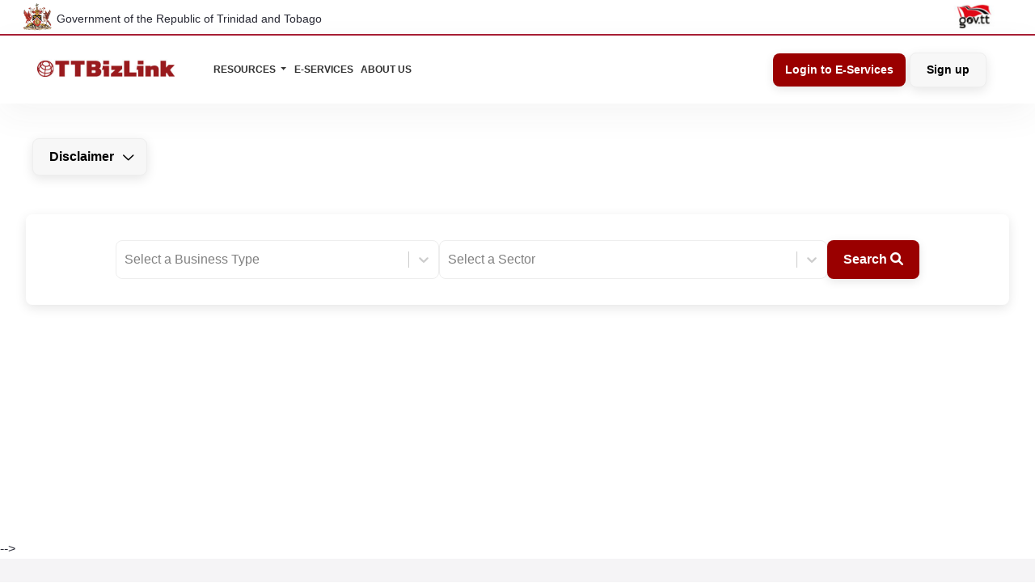

--- FILE ---
content_type: text/html;charset=UTF-8
request_url: https://info.ttbizlink.gov.tt/nl/business-procedures
body_size: 11699
content:




































	
		
		
			<!DOCTYPE html>




























































<html class="ltr" dir="ltr" lang="nl-NL">

<head>
    <title>Business Procedures - Trinidad &amp; Tobago Trade and Business Portal</title>

    <meta content="initial-scale=1.0, width=device-width" name="viewport"/>
    <meta content="#D43545" name="theme-color"/>
    <meta name="google-site-verification" content="PD2KejctBhm7rE_oJGWy6hH0LNgKF0NtkYC6vNyIILU"/>
    <meta name="google-site-verification" content="8xyNb4BGGlQwp8bGZc8RMvWkCAFhyp8fcE_cbUByOJk"/>


    <link rel="manifest" href="https://info.ttbizlink.gov.tt/o/TBIP/templates/manifest.json">
    <link rel="apple-touch-icon" href="https://info.ttbizlink.gov.tt/o/TBIP/images/logo.png">





































<meta content="text/html; charset=UTF-8" http-equiv="content-type" />












<link data-senna-track="permanent" href="/o/frontend-theme-font-awesome-web/css/main.css" rel="stylesheet" type="text/css" />
<script data-senna-track="permanent" src="/combo?browserId=chrome&minifierType=js&languageId=nl_NL&b=7310&t=1768536637595&/o/frontend-js-jquery-web/jquery/jquery.min.js&/o/frontend-js-jquery-web/jquery/init.js&/o/frontend-js-jquery-web/jquery/ajax.js&/o/frontend-js-jquery-web/jquery/bootstrap.bundle.min.js&/o/frontend-js-jquery-web/jquery/collapsible_search.js&/o/frontend-js-jquery-web/jquery/fm.js&/o/frontend-js-jquery-web/jquery/form.js&/o/frontend-js-jquery-web/jquery/popper.min.js&/o/frontend-js-jquery-web/jquery/side_navigation.js" type="text/javascript"></script>
<link data-senna-track="temporary" href="https://info.ttbizlink.gov.tt/business-procedures" rel="canonical" />
<link data-senna-track="temporary" href="https://info.ttbizlink.gov.tt/zh/business-procedures" hreflang="zh-CN" rel="alternate" />
<link data-senna-track="temporary" href="https://info.ttbizlink.gov.tt/es/business-procedures" hreflang="es-ES" rel="alternate" />
<link data-senna-track="temporary" href="https://info.ttbizlink.gov.tt/sv/business-procedures" hreflang="sv-SE" rel="alternate" />
<link data-senna-track="temporary" href="https://info.ttbizlink.gov.tt/ja/business-procedures" hreflang="ja-JP" rel="alternate" />
<link data-senna-track="temporary" href="https://info.ttbizlink.gov.tt/nl/business-procedures" hreflang="nl-NL" rel="alternate" />
<link data-senna-track="temporary" href="https://info.ttbizlink.gov.tt/hu/business-procedures" hreflang="hu-HU" rel="alternate" />
<link data-senna-track="temporary" href="https://info.ttbizlink.gov.tt/ar/business-procedures" hreflang="ar-SA" rel="alternate" />
<link data-senna-track="temporary" href="https://info.ttbizlink.gov.tt/pt/business-procedures" hreflang="pt-BR" rel="alternate" />
<link data-senna-track="temporary" href="https://info.ttbizlink.gov.tt/de/business-procedures" hreflang="de-DE" rel="alternate" />
<link data-senna-track="temporary" href="https://info.ttbizlink.gov.tt/ca/business-procedures" hreflang="ca-ES" rel="alternate" />
<link data-senna-track="temporary" href="https://info.ttbizlink.gov.tt/fi/business-procedures" hreflang="fi-FI" rel="alternate" />
<link data-senna-track="temporary" href="https://info.ttbizlink.gov.tt/fr/business-procedures" hreflang="fr-FR" rel="alternate" />
<link data-senna-track="temporary" href="https://info.ttbizlink.gov.tt/business-procedures" hreflang="en-US" rel="alternate" />
<link data-senna-track="temporary" href="https://info.ttbizlink.gov.tt/business-procedures" hreflang="x-default" rel="alternate" />

<meta property="og:locale" content="nl_NL">
<meta property="og:locale:alternate" content="en_US">
<meta property="og:locale:alternate" content="ar_SA">
<meta property="og:locale:alternate" content="ca_ES">
<meta property="og:locale:alternate" content="zh_CN">
<meta property="og:locale:alternate" content="nl_NL">
<meta property="og:locale:alternate" content="fi_FI">
<meta property="og:locale:alternate" content="fr_FR">
<meta property="og:locale:alternate" content="de_DE">
<meta property="og:locale:alternate" content="hu_HU">
<meta property="og:locale:alternate" content="ja_JP">
<meta property="og:locale:alternate" content="pt_BR">
<meta property="og:locale:alternate" content="es_ES">
<meta property="og:locale:alternate" content="sv_SE">
<meta property="og:site_name" content="Trinidad &amp; Tobago Trade and Business Portal">
<meta property="og:title" content="Business Procedures - Trinidad &amp; Tobago Trade and Business Portal">
<meta property="og:type" content="website">
<meta property="og:url" content="https://info.ttbizlink.gov.tt/business-procedures">


<link href="https://info.ttbizlink.gov.tt/o/TBIP/images/favicon.ico" rel="icon" />



<link class="lfr-css-file" data-senna-track="temporary" href="https://info.ttbizlink.gov.tt/o/TBIP/css/clay.css?browserId=chrome&amp;themeId=tbip_WAR_TBIP&amp;minifierType=css&amp;languageId=nl_NL&amp;b=7310&amp;t=1768536668000" id="liferayAUICSS" rel="stylesheet" type="text/css" />



<link data-senna-track="temporary" href="/o/frontend-css-web/main.css?browserId=chrome&amp;themeId=tbip_WAR_TBIP&amp;minifierType=css&amp;languageId=nl_NL&amp;b=7310&amp;t=1640045986211" id="liferayPortalCSS" rel="stylesheet" type="text/css" />









	

	





	



	

		<link data-senna-track="temporary" href="/combo?browserId=chrome&amp;minifierType=&amp;themeId=tbip_WAR_TBIP&amp;languageId=nl_NL&amp;b=7310&amp;com_liferay_portal_search_web_search_bar_portlet_SearchBarPortlet_INSTANCE_templateSearch:%2Fcss%2Fmain.css&amp;com_liferay_product_navigation_product_menu_web_portlet_ProductMenuPortlet:%2Fcss%2Fmain.css&amp;com_liferay_product_navigation_user_personal_bar_web_portlet_ProductNavigationUserPersonalBarPortlet:%2Fcss%2Fmain.css&amp;com_liferay_segments_experiment_web_internal_portlet_SegmentsExperimentPortlet:%2Fcss%2Fmain.css&amp;com_liferay_site_navigation_menu_web_portlet_SiteNavigationMenuPortlet:%2Fcss%2Fmain.css&amp;t=1768536668000" id="7f429edf" rel="stylesheet" type="text/css" />

	







<script data-senna-track="temporary" type="text/javascript">
	// <![CDATA[
		var Liferay = Liferay || {};

		Liferay.Browser = {
			acceptsGzip: function() {
				return true;
			},

			

			getMajorVersion: function() {
				return 131.0;
			},

			getRevision: function() {
				return '537.36';
			},
			getVersion: function() {
				return '131.0';
			},

			

			isAir: function() {
				return false;
			},
			isChrome: function() {
				return true;
			},
			isEdge: function() {
				return false;
			},
			isFirefox: function() {
				return false;
			},
			isGecko: function() {
				return true;
			},
			isIe: function() {
				return false;
			},
			isIphone: function() {
				return false;
			},
			isLinux: function() {
				return false;
			},
			isMac: function() {
				return true;
			},
			isMobile: function() {
				return false;
			},
			isMozilla: function() {
				return false;
			},
			isOpera: function() {
				return false;
			},
			isRtf: function() {
				return true;
			},
			isSafari: function() {
				return true;
			},
			isSun: function() {
				return false;
			},
			isWebKit: function() {
				return true;
			},
			isWindows: function() {
				return false;
			}
		};

		Liferay.Data = Liferay.Data || {};

		Liferay.Data.ICONS_INLINE_SVG = true;

		Liferay.Data.NAV_SELECTOR = '#navigation';

		Liferay.Data.NAV_SELECTOR_MOBILE = '#navigationCollapse';

		Liferay.Data.isCustomizationView = function() {
			return false;
		};

		Liferay.Data.notices = [
			

			
		];

		Liferay.PortletKeys = {
			DOCUMENT_LIBRARY: 'com_liferay_document_library_web_portlet_DLPortlet',
			DYNAMIC_DATA_MAPPING: 'com_liferay_dynamic_data_mapping_web_portlet_DDMPortlet',
			ITEM_SELECTOR: 'com_liferay_item_selector_web_portlet_ItemSelectorPortlet'
		};

		Liferay.PropsValues = {
			JAVASCRIPT_SINGLE_PAGE_APPLICATION_TIMEOUT: 0,
			NTLM_AUTH_ENABLED: false,
			UPLOAD_SERVLET_REQUEST_IMPL_MAX_SIZE: 104857600
		};

		Liferay.ThemeDisplay = {

			

			
				getLayoutId: function() {
					return '66';
				},

				

				getLayoutRelativeControlPanelURL: function() {
					return '/nl/group/guest/~/control_panel/manage';
				},

				getLayoutRelativeURL: function() {
					return '/nl/business-procedures';
				},
				getLayoutURL: function() {
					return 'https://info.ttbizlink.gov.tt/nl/business-procedures';
				},
				getParentLayoutId: function() {
					return '0';
				},
				isControlPanel: function() {
					return false;
				},
				isPrivateLayout: function() {
					return 'false';
				},
				isVirtualLayout: function() {
					return false;
				},
			

			getBCP47LanguageId: function() {
				return 'nl-NL';
			},
			getCanonicalURL: function() {

				

				return 'https\x3a\x2f\x2finfo\x2ettbizlink\x2egov\x2ett\x2fbusiness-procedures';
			},
			getCDNBaseURL: function() {
				return 'https://info.ttbizlink.gov.tt';
			},
			getCDNDynamicResourcesHost: function() {
				return '';
			},
			getCDNHost: function() {
				return '';
			},
			getCompanyGroupId: function() {
				return '37143';
			},
			getCompanyId: function() {
				return '37101';
			},
			getDefaultLanguageId: function() {
				return 'en_US';
			},
			getDoAsUserIdEncoded: function() {
				return '';
			},
			getLanguageId: function() {
				return 'nl_NL';
			},
			getParentGroupId: function() {
				return '37141';
			},
			getPathContext: function() {
				return '';
			},
			getPathImage: function() {
				return '/image';
			},
			getPathJavaScript: function() {
				return '/o/frontend-js-web';
			},
			getPathMain: function() {
				return '/nl/c';
			},
			getPathThemeImages: function() {
				return 'https://info.ttbizlink.gov.tt/o/TBIP/images';
			},
			getPathThemeRoot: function() {
				return '/o/TBIP';
			},
			getPlid: function() {
				return '113';
			},
			getPortalURL: function() {
				return 'https://info.ttbizlink.gov.tt';
			},
			getScopeGroupId: function() {
				return '37141';
			},
			getScopeGroupIdOrLiveGroupId: function() {
				return '37141';
			},
			getSessionId: function() {
				return '';
			},
			getSiteAdminURL: function() {
				return 'https://info.ttbizlink.gov.tt/group/guest/~/control_panel/manage?p_p_lifecycle=0&p_p_state=maximized&p_p_mode=view';
			},
			getSiteGroupId: function() {
				return '37141';
			},
			getURLControlPanel: function() {
				return '/nl/group/control_panel?refererPlid=113';
			},
			getURLHome: function() {
				return 'https\x3a\x2f\x2finfo\x2ettbizlink\x2egov\x2ett\x2fweb\x2fguest';
			},
			getUserEmailAddress: function() {
				return '';
			},
			getUserId: function() {
				return '37107';
			},
			getUserName: function() {
				return '';
			},
			isAddSessionIdToURL: function() {
				return false;
			},
			isImpersonated: function() {
				return false;
			},
			isSignedIn: function() {
				return false;
			},
			isStateExclusive: function() {
				return false;
			},
			isStateMaximized: function() {
				return false;
			},
			isStatePopUp: function() {
				return false;
			}
		};

		var themeDisplay = Liferay.ThemeDisplay;

		Liferay.AUI = {

			

			getAvailableLangPath: function() {
				return 'available_languages.jsp?browserId=chrome&themeId=tbip_WAR_TBIP&colorSchemeId=01&minifierType=js&languageId=nl_NL&b=7310&t=1768536613763';
			},
			getCombine: function() {
				return true;
			},
			getComboPath: function() {
				return '/combo/?browserId=chrome&minifierType=&languageId=nl_NL&b=7310&t=1768536660377&';
			},
			getDateFormat: function() {
				return '%d-%m-%Y';
			},
			getEditorCKEditorPath: function() {
				return '/o/frontend-editor-ckeditor-web';
			},
			getFilter: function() {
				var filter = 'raw';

				
					
						filter = 'min';
					
					
				

				return filter;
			},
			getFilterConfig: function() {
				var instance = this;

				var filterConfig = null;

				if (!instance.getCombine()) {
					filterConfig = {
						replaceStr: '.js' + instance.getStaticResourceURLParams(),
						searchExp: '\\.js$'
					};
				}

				return filterConfig;
			},
			getJavaScriptRootPath: function() {
				return '/o/frontend-js-web';
			},
			getLangPath: function() {
				return 'aui_lang.jsp?browserId=chrome&themeId=tbip_WAR_TBIP&colorSchemeId=01&minifierType=js&languageId=nl_NL&b=7310&t=1768536660377';
			},
			getPortletRootPath: function() {
				return '/html/portlet';
			},
			getStaticResourceURLParams: function() {
				return '?browserId=chrome&minifierType=&languageId=nl_NL&b=7310&t=1768536660377';
			}
		};

		Liferay.authToken = '2uHgzvMY';

		

		Liferay.currentURL = '\x2fnl\x2fbusiness-procedures';
		Liferay.currentURLEncoded = '\x252Fnl\x252Fbusiness-procedures';
	// ]]>
</script>

<script src="/o/js_loader_config?t=1768536637398" type="text/javascript"></script>
<script data-senna-track="permanent" src="/combo?browserId=chrome&minifierType=js&languageId=nl_NL&b=7310&t=1768536660377&/o/frontend-js-aui-web/aui/aui/aui.js&/o/frontend-js-aui-web/liferay/modules.js&/o/frontend-js-aui-web/liferay/aui_sandbox.js&/o/frontend-js-aui-web/aui/attribute-base/attribute-base.js&/o/frontend-js-aui-web/aui/attribute-complex/attribute-complex.js&/o/frontend-js-aui-web/aui/attribute-core/attribute-core.js&/o/frontend-js-aui-web/aui/attribute-observable/attribute-observable.js&/o/frontend-js-aui-web/aui/attribute-extras/attribute-extras.js&/o/frontend-js-aui-web/aui/event-custom-base/event-custom-base.js&/o/frontend-js-aui-web/aui/event-custom-complex/event-custom-complex.js&/o/frontend-js-aui-web/aui/oop/oop.js&/o/frontend-js-aui-web/aui/aui-base-lang/aui-base-lang.js&/o/frontend-js-aui-web/liferay/dependency.js&/o/frontend-js-aui-web/liferay/util.js&/o/frontend-js-web/loader/config.js&/o/frontend-js-web/loader/loader.js&/o/frontend-js-web/liferay/dom_task_runner.js&/o/frontend-js-web/liferay/events.js&/o/frontend-js-web/liferay/lazy_load.js&/o/frontend-js-web/liferay/liferay.js&/o/frontend-js-web/liferay/global.bundle.js&/o/frontend-js-web/liferay/portlet.js&/o/frontend-js-web/liferay/workflow.js" type="text/javascript"></script>




	

	<script data-senna-track="temporary" src="/o/js_bundle_config?t=1768536645826" type="text/javascript"></script>


<script data-senna-track="temporary" type="text/javascript">
	// <![CDATA[
		
			
				
				
			
		

		

		
	// ]]>
</script>





	
		

			

			
		
		
	



	
		
		

			

			
				<!-- Matomo -->
<script>
  var _paq = window._paq = window._paq || [];
  /* tracker methods like "setCustomDimension" should be called before "trackPageView" */
  _paq.push(['trackPageView']);
  _paq.push(['enableLinkTracking']);
  (function() {
    var u="https://infottbizlinkgovtt.matomo.cloud/";
    _paq.push(['setTrackerUrl', u+'matomo.php']);
    _paq.push(['setSiteId', '1']);
    var d=document, g=d.createElement('script'), s=d.getElementsByTagName('script')[0];
    g.async=true; g.src='//cdn.matomo.cloud/infottbizlinkgovtt.matomo.cloud/matomo.js'; s.parentNode.insertBefore(g,s);
  })();
</script>
<!-- End Matomo Code -->
			
		
	












	

	





	



	













	
	










<link class="lfr-css-file" data-senna-track="temporary" href="https://info.ttbizlink.gov.tt/o/TBIP/css/main.css?browserId=chrome&amp;themeId=tbip_WAR_TBIP&amp;minifierType=css&amp;languageId=nl_NL&amp;b=7310&amp;t=1768536668000" id="liferayThemeCSS" rel="stylesheet" type="text/css" />




	<style data-senna-track="temporary" type="text/css">
		.cl-table-align {
    vertical-align: top;
}

.table tbody td, .table tbody th, .table tfoot td, .table tfoot th {
    vertical-align: top;
}

div#js-portlet-_newshomepage_INSTANCE_obvs_{
}

div#js-portlet-_announcementshomepage_INSTANCE_cwip_ .wrapper {
    min-height: unset !important;
}

#wrapper {
    margin: 0 !important;
    width: 100vw;
    padding:0 !important;
    position:relative;
}

div#wrapper.container {
    margin: 0 !important;
    width: 100vw;
    padding:0 !important;
    position:relative;
    max-width: 100% !important;
}

.wrapper.sticky .main-content {
    margin: 3rem auto 0;
}

#news {
    padding-bottom: 0px !important;
}

div.container-fluid.p-0 {
    padding-right: 3rem !important;
    padding-left: 3rem !important;
    margin: 0;
    max-width: 100% !important;
}

section#portlet_com_liferay_login_web_portlet_LoginPortlet {
    padding-left: 4.5rem;
    padding-right: 4.5rem;
}

/* News */
div#news, js-portlet-_newshomepage_INSTANCE_obvs_, portlet-boundary_newshomepage_, div#tab\ services{
    background: aliceblue !important;
    padding: 2rem;
}

h3.pb-3.txt-red.text-start {
    text-align: center !important;
}

.bx-empty.text-left.cl-button-news {
    background: aliceblue;
    padding-top: 2.5rem;
    padding-bottom: 2.5rem;
}

div#fragment-1105-bfqu {
    margin-top: -1rem;
}

div#tab\ services {
    padding-top: 0;
    padding-bottom: 0;
}

div#p_p_id_announcementshomepage_INSTANCE_cwip_ {
    padding-top: 2rem;
    padding-bottom: 2rem;
}

@media screen and (max-width: 1399.98px) and (min-width: 1201px) {
    .btn.btn-secondary,
    button.btn.btn-primary {
        padding: 10px 15px;
    }
    .select-language {
        margin-right: 10px;
        padding-right: 10px;
    }
    .navbar-brand {
        margin-right: 10px;
    }
    .navbar-expand-md .navbar-nav .nav-link,
    .navbar-expand-md .navbar-nav .nav-underline .tab a,
    .nav-underline .tab .navbar-expand-md .navbar-nav a {
        font-size: 12px;
    }
    .navbar-expand-md .navbar-nav .nav-link,
    .navbar-expand-md .navbar-nav .nav-underline .tab a,
    .nav-underline .tab .navbar-expand-md .navbar-nav a {
        padding: 1rem 0.3rem !important;
    }
}

.SearchBar_TradeEnquirySearchContainer__1HqN3, .ProcedureSearchBarLayout_ProcedureEnquirySearchContainer__3W0x_, ProcedureSearchBarLayout_ProcedureEnquirySearchContainer__dQ5MV {
margin: 2em 0em !important;
}

.card.h-100 img {
object-fit: contain;
}

.col-md-3.px-0 .card.h-100 img {
object-fit: cover;
}

.highlited-step {
margin: 4px;
 padding: 3px !important;
}

.right-fixed {
    display: none;
}

div#js-portlet-_tbipannouncementshomepriority_INSTANCE_opyk_ {
    margin-top: -3%;
}

table#preferential-rate-info-table {
    display: none;
}

.cl-link-remove p:nth-child(3){
    display: none;
}

#hs-info-table tbody tr:nth-child(6) {
    display: none;
}
	</style>





	<style data-senna-track="temporary" type="text/css">

		

			

		

			

		

			

		

			

		

			

		

			

		

			

		

	</style>


<style data-senna-track="temporary" type="text/css">
</style>
<script type="text/javascript">
// <![CDATA[
Liferay.SPA = Liferay.SPA || {};
Liferay.SPA.cacheExpirationTime = -1;
Liferay.SPA.clearScreensCache = false;
Liferay.SPA.debugEnabled = false;
Liferay.SPA.excludedPaths = ["/c/document_library","/documents","/image"];
Liferay.SPA.loginRedirect = '';
Liferay.SPA.navigationExceptionSelectors = ':not([target="_blank"]):not([data-senna-off]):not([data-resource-href]):not([data-cke-saved-href]):not([data-cke-saved-href])';
Liferay.SPA.requestTimeout = 0;
Liferay.SPA.userNotification = {
	message: 'Het ziet er naar uit dat dit langer duurt dan verwacht.',
	timeout: 30000,
	title: 'Oeps'
};
// ]]>
</script><script type="text/javascript">
// <![CDATA[
Liferay.Loader.require('frontend-js-spa-web@4.0.36/liferay/init.es', function(frontendJsSpaWeb4036LiferayInitEs) {
try {
(function() {
var frontendJsSpaWebLiferayInitEs = frontendJsSpaWeb4036LiferayInitEs;
frontendJsSpaWebLiferayInitEs.default.init(
	function(app) {
		app.setPortletsBlacklist({"com_liferay_nested_portlets_web_portlet_NestedPortletsPortlet":true,"com_liferay_site_navigation_directory_web_portlet_SitesDirectoryPortlet":true,"com_liferay_login_web_portlet_LoginPortlet":true,"com_liferay_login_web_portlet_FastLoginPortlet":true});
		app.setValidStatusCodes([221,490,494,499,491,492,493,495,220]);
	}
);
})();
} catch (err) {
	console.error(err);
}
});
// ]]>
</script>





<script type="text/javascript">
// <![CDATA[
Liferay.on(
	'ddmFieldBlur', function(event) {
		if (window.Analytics) {
			Analytics.send(
				'fieldBlurred',
				'Form',
				{
					fieldName: event.fieldName,
					focusDuration: event.focusDuration,
					formId: event.formId,
					page: event.page
				}
			);
		}
	}
);

Liferay.on(
	'ddmFieldFocus', function(event) {
		if (window.Analytics) {
			Analytics.send(
				'fieldFocused',
				'Form',
				{
					fieldName: event.fieldName,
					formId: event.formId,
					page: event.page
				}
			);
		}
	}
);

Liferay.on(
	'ddmFormPageShow', function(event) {
		if (window.Analytics) {
			Analytics.send(
				'pageViewed',
				'Form',
				{
					formId: event.formId,
					page: event.page,
					title: event.title
				}
			);
		}
	}
);

Liferay.on(
	'ddmFormSubmit', function(event) {
		if (window.Analytics) {
			Analytics.send(
				'formSubmitted',
				'Form',
				{
					formId: event.formId
				}
			);
		}
	}
);

Liferay.on(
	'ddmFormView', function(event) {
		if (window.Analytics) {
			Analytics.send(
				'formViewed',
				'Form',
				{
					formId: event.formId,
					title: event.title
				}
			);
		}
	}
);
// ]]>
</script>













<script data-senna-track="temporary" type="text/javascript">
	if (window.Analytics) {
		window._com_liferay_document_library_analytics_isViewFileEntry = false;
	}
</script>















    <link href="https://info.ttbizlink.gov.tt/o/TBIP/css/bootstrap.min.css" rel="stylesheet">
</head>

<body class="chrome controls-visible  yui3-skin-sam guest-site signed-out public-page site">

















































	<nav aria-label="Snelle links" class="quick-access-nav" id="fqku_quickAccessNav">
		<h1 class="hide-accessible">Navigatie</h1>

		<ul>
			
				<li><a href="#main-content">Naar content</a></li>
			

			
		</ul>
	</nav>

















































































<div id="navbar-top">
    <div class="container">
        <div class="left"><img src="https://info.ttbizlink.gov.tt/o/TBIP/images/CoatofArms.png"
                               style="height: 34px; margin-right: 6px;margin-top: -6px;" alt="">Government of the
            Republic of Trinidad and Tobago
        </div>

        <div class="right"><img src="https://info.ttbizlink.gov.tt/o/TBIP/images/govtt 1.png" alt=""></div>
    </div>
</div>

<div class="container" id="wrapper">
    <div class="wrapper sticky" id="page">

        <header id="banner" role="banner">
<div class="navbar-container">

    
    <nav class="navbar navbar-expand-md">

        <div class="container">

            <!-- Menu Logo -->
            <a class="navbar-brand" href="/" aria-label="TTBizLink logo">
                <p class="big-txt red"><img src="https://info.ttbizlink.gov.tt/o/TBIP/images/TTBizLiink.jpg" alt=""/></p>
            </a>
            <div class="navbar-toggler" onclick="menuMove(this)" data-bs-toggle="collapse"
                 data-bs-target="#navbar-items" aria-controls="navbar-items" aria-expanded="false"
                 aria-label="Toggle navigation">
                <div class="menu-icon">
                    <div class="menu-bar1"></div>
                    <div class="menu-bar2"></div>
                    <div class="menu-bar3"></div>
                </div>
            </div>
            <!-- Once there are pages on the site not hidden from the navbar -->


<div class="mx-1 mx-sm-3 order-md-1 lunar-user">
	







































	

	<div class="portlet-boundary portlet-boundary_com_liferay_product_navigation_user_personal_bar_web_portlet_ProductNavigationUserPersonalBarPortlet_  portlet-static portlet-static-end decorate portlet-user-personal-bar " id="p_p_id_com_liferay_product_navigation_user_personal_bar_web_portlet_ProductNavigationUserPersonalBarPortlet_">
		<span id="p_com_liferay_product_navigation_user_personal_bar_web_portlet_ProductNavigationUserPersonalBarPortlet"></span>




	

	
		
		
			
















	
	
		<span class="sign-in text-default" role="presentation">
			<a href="https://info.ttbizlink.gov.tt/nl/c/portal/login?p_l_id=113" class="sign-in text-default" id="_com_liferay_product_navigation_user_personal_bar_web_portlet_ProductNavigationUserPersonalBarPortlet_qfkd____" data-redirect="true" ><svg aria-hidden="true" class="lexicon-icon lexicon-icon-user" focusable="false" ><use href="https://info.ttbizlink.gov.tt/o/TBIP/images/clay/icons.svg#user"></use></svg><span class="taglib-icon-label">Aanmelden</span></a>
		</span>

		<script type="text/javascript">
// <![CDATA[
(function() {var $ = AUI.$;var _ = AUI._;
			var signInLink = document.querySelector('.sign-in > a');

			if (signInLink && signInLink.dataset.redirect === 'false') {
				var signInURL = 'https://info.ttbizlink.gov.tt/nl/c/portal/login?p_l_id=113';

				var modalSignInURL = Liferay.Util.addParams(
					'windowState=exclusive',
					signInURL
				);

				var setModalContent = function (html) {
					var modalBody = document.querySelector('.liferay-modal-body');

					if (modalBody) {
						var fragment = document
							.createRange()
							.createContextualFragment(html);

						modalBody.innerHTML = '';

						modalBody.appendChild(fragment);
					}
				};

				var loading = false;
				var redirect = false;
				var html = '';
				var modalOpen = false;

				var fetchModalSignIn = function () {
					if (loading || html) {
						return;
					}

					loading = true;

					Liferay.Util.fetch(modalSignInURL)
						.then(function (response) {
							return response.text();
						})
						.then(function (response) {
							if (!loading) {
								return;
							}

							loading = false;

							if (!response) {
								redirect = true;

								return;
							}

							html = response;

							if (modalOpen) {
								setModalContent(response);
							}
						})
						.catch(function () {
							redirect = true;
						});
				};

				signInLink.addEventListener('mouseover', fetchModalSignIn);
				signInLink.addEventListener('focus', fetchModalSignIn);

				signInLink.addEventListener('click', function (event) {
					event.preventDefault();

					if (redirect) {
						Liferay.Util.navigate(signInURL);

						return;
					}

					Liferay.Util.openModal({
						bodyHTML: html ? html : '<span class="loading-animation">',
						height: '400px',
						onClose: function () {
							loading = false;
							redirect = false;
							html = '';
							modalOpen = false;
						},
						onOpen: function () {
							modalOpen = true;

							if (html && document.querySelector('.loading-animation')) {
								setModalContent(html);
							}
						},
						size: 'md',
						title: '\u0041\u0061\u006e\u006d\u0065\u006c\u0064\u0065\u006e',
					});
				});
			}
		})();
// ]]>
</script>
	

		
	







	</div>






</div>
<script src="https://info.ttbizlink.gov.tt/o/TBIP/js/bootstrap.bundle.min.js"></script>
<script src="https://info.ttbizlink.gov.tt/o/TBIP/js/popper.min.js"></script>

 <div class="collapse navbar-collapse" id="navbar-items">  
<div class="navbar-collapse">

	<nav class="sort-pages modify-pages" id="navigation" role="navigation">

		<ul role="menubar" class="navbar-nav" role="menubar">

			<li class="nav-item nav-dropdown">
				<a href="javascript:void(0);" class="nav-link dropdown-toggle" type="button"
					data-bs-toggle="dropdown" data-bs-auto-close="true" aria-expanded="false">
					Resources
				</a>
				<ul class="dropdown-menu" aria-labelledby="defaultDropdown">

					<div class="container">
						<div class="py-5">
							<div class="row">

								<div class="col-lg-3">
									<h4>Procedures</h4>
									<a href="/trade-procedures-landing-page" class="dropdown-item">Trade</a>
									<a href="/business-procedures-landing-page" class="dropdown-item">Business</a>
									<a href="/investment-procedures-landing-page" class="dropdown-item">Investment</a>
								</div>
								<div class="col-lg-3">
									<a href="/business-directories" class="dropdown-item">Business Directories</a>
									<a href="/contact-us" class="dropdown-item">Contact Us</a>
									<a href="/enquiry-points" class="dropdown-item">Enquiry Points</a>
									<a href="/forms" class="dropdown-item">Forms</a>
									<a href="/news" class="dropdown-item">News</a>
								</div>
								<div class="col-lg-3">
									<a href="/faqs" class="dropdown-item">Frequently Asked Questions</a>
									<a href="/investment-incentives" class="dropdown-item">Investment Incentives</a>
									<a href="/market-analysis-tools" class="dropdown-item">Market Analysis Tools</a>
									<a href="/penalties-and-offences" class="dropdown-item">Penalties and Offences</a>
									<a href="/prohibitions-and-restrictions" class="dropdown-item">Prohibitions and Restrictions</a>
								</div>
								<div class="col-lg-3">
									<a href="/active-registered-dealers" class="dropdown-item">Active Registered Imported Used Car Dealers</a>
									<a href="/hs-code-tariff-finder" class="dropdown-item">HS Code & Tariff Finder</a>
									<a href="/legal-reference-documents-and-trade-agreements" class="dropdown-item">Legal Reference Documents & Trade Agreements</a>
									<a href="/pqs-import-conditions" class="dropdown-item">Plant Import Conditions Search</a>
								</div>
							</div>

						</div>
					</div>
				</ul>
				
				<li>
					<a class="nav-link" href="https://app.ttbizlink.gov.tt/visitable/mvvmc/eservices/portalEService.public.applyScreen" target="_blank" role="menuitem">E-Services</a>
				</li>		




				<li class="nav-item" id="layout_145" role="presentation">
					<a aria-labelledby="layout_145" class="nav-link"  href="https://info.ttbizlink.gov.tt/nl/about-us"  role="menuitem"><span> About Us</span> </a>

					
				</li>
		</ul>
	</nav>

</div>

            <!-- Right Aligned Search -->
            <div class="header-right">

                <div class="login-btn">


                    <div class="select-language">
                        <div id="google_translate_element"></div>
                    </div>


                    <a href="https://login.ttbizlink.gov.tt/" target="_blank">
                        <button class="btn btn-primary" type="button">Login to E-Services</button>
                    </a>

                    <a href="https://app.ttbizlink.gov.tt/ptl/mvvmc/eservices/portalEService.public.userRegistration" target="_blank">
                        <button class="btn btn-secondary" type="button">Sign up</button>
                    </a>


                </div>

            </div>
        </div>
    </nav>
</div>        </header>

        <section id="content" class="cl-content">
            <h1 class="hide-accessible">Business Procedures</h1>


































	
	

		


















	
	
		<div class="layout-content portlet-layout" id="main-content" role="main">
			

























	

	<div class="">

				

				

					

					

						

						<div class=" mb-lg-0 ml-lg-0 mr-lg-0 mt-lg-0 pb-lg-0 pl-lg-0 pr-lg-0 pt-lg-0" style="box-sizing: border-box;border-style: solid; border-width: 0px;opacity: 1.0;">
							<div id="fragment-0-woph" >







































	

	<div class="portlet-boundary portlet-boundary_business_enquiry_  portlet-static portlet-static-end decorate  " id="p_p_id_business_enquiry_INSTANCE_woph_">
		<span id="p_business_enquiry_INSTANCE_woph"></span>




	

	
		
			






































	
	
	
		
<section class="portlet" id="portlet_business_enquiry_INSTANCE_woph">

	<div class="portlet-content">


		
			<div class=" portlet-content-container">
				


	<div class="portlet-body">



	
		
			
			
				
					



















































	

				

				
					
					
						


	

		<div id="js-portlet-_business_enquiry_INSTANCE_woph_"></div><script type="text/javascript">
	Liferay.Loader.require(
		"business_enquiry@0.1.0",
		function(module) {
			var initializer;

			if (typeof module.default === 'function') {
				initializer = module.default;
			}
			else if (typeof module === 'function') {
				initializer = module;
			}

			if (initializer) {
				initializer(
					{
						configuration: {
							portletInstance: JSON.parse('{}'),
							system: JSON.parse('{}')
						},
						contextPath: '/o/business_enquiry-0.1.0',
						portletElementId: 'js-portlet-_business_enquiry_INSTANCE_woph_',
						portletNamespace: '_business_enquiry_INSTANCE_woph_'
					});
			}
			else {
				console.error(
					'Module', 'business_enquiry@0.1.0',
					'is not exporting a function: cannot initialize it.');
			}

		});
</script>

	
	

					
				
			
		
	
	



	</div>

			</div>
		
	</div>
</section>
	

		
		
	







	</div>






</div>
						</div>
					
				
			</div>


		</div>
	


<form action="#" aria-hidden="true" class="hide" id="hrefFm" method="post" name="hrefFm"><span></span><input hidden type="submit"/></form>



	

            <!-- Right side fixed buttons -->
            </div>  -->

            <!-- Modal -->
            
            
        </section>
    </div>
</div>

<footer>
<!-- Start of Sitemap -->
<div class="sitemap" id="sitemap">
  <div class="container py-5">
    <div class="row">

      <div class="col-lg-3 md-6">
        <h1 class="h5">MAIN MENU</h1>
        <ul class="list-unstyled">
          <li><a href="/home">Home</a></li>
          <li><a href="/trade-procedures-landing-page">Trade</a></li>
          <li><a href="/business-procedures-landing-page">Business</a></li>
          <li><a href="/investment-procedures-landing-page">Investment</a></li>
          <li><a href="/hs-code-tariff-finder">HS Code & Tariff Finder</a></li>
          <li><a href="/market-analysis-tools">Market Analysis Tools</a></li>
        </ul>
      </div>

      <div class="col-lg-3 md-6">
        <h1 class="h5">CUSTOMER SUPPORT LINKS</h1>
        <ul class="list-unstyled">
          <li><a href="/contact-us">Contact Us</a></li>
          <li><a href="/faqs">Frequently Asked Questions</a></li>
          <li><a href="/feedback">Give Feedback</a></li>
         </ul>
      </div>
      
      <div class="col-lg-3 md-6">  
        <h1 class="h5">HELPFUL LINKS</h1>
        <ul class="list-unstyled">
          <li><a href="http://www.ttconnect.gov.tt/" target="_blank">ttconnect</a></li>
          <li><a href="/legal-reference-documents-and-trade-agreements">Legal Reference Documents & Trade Agreements</a></li>
          <li><a href="/tutorials-and-video-guides">Tutorials and Video Guides</a></li>
          <li><a href="https://app.ttbizlink.gov.tt/visitable/mvvmc/eservices/portalEService.public.applyScreen" target="_blank">E-Services</a></li>
                    <li><a href="/disclaimer">Disclaimer</a></li>
        </ul>
      </div>


      <div class="col-lg-3 md-6">
        <div class="copyright">
          <h1 class="h5">COPYRIGHT</h1>
          <p>Copyright © 2025 Government of the Republic of Trinidad and Tobago</p>

          <ul class="social">
            <li><a href="https://www.facebook.com/bizlinktt/" target="_blank" aria-label="TTBizLink Facebook"><i class="fab fa-facebook-f"></i></a></li>
            <li><a href="https://twitter.com/TTBizLink" target="_blank" aria-label="TTBizLink Twitter"><i class="fab fa-twitter"></i></a></li>
            <li><a href="https://www.youtube.com/channel/UCNiShuzD7VXdYeupGhKDi3Q" target="_blank" aria-label="TTBizLink Youtube"><i class="fab fa-youtube"></i></a></li>
            <li><a href="https://www.instagram.com/ttbizlink/" target="_blank"><i class="fab fa-instagram" aria-label="TTBizLink Instagram"></i></a></li>
            <li><a href="https://tt.linkedin.com/in/ttbizlink-trinidad-and-tobago-99225639" target="_blank" aria-label="TTBizLink LinkedIn"><i class="fab fa-linkedin-in"></i></a></li>
          </ul>
        </div>
      </div>

    </div>
  </div>
</div>
<!-- End of Sitemap --> 


















































































































	

	





	



	









	

	





	



	









<script type="text/javascript">
// <![CDATA[

	
		
		

			

			
		
	

// ]]>
</script>













<script type="text/javascript">
	// <![CDATA[

		

		Liferay.currentURL = '\x2fnl\x2fbusiness-procedures';
		Liferay.currentURLEncoded = '\x252Fnl\x252Fbusiness-procedures';

	// ]]>
</script>



	

	

	<script type="text/javascript">
		// <![CDATA[
			
				/** Scroll to Element **/
	function scrollToContent() {
		console.log("scrollToContent");
    event.preventDefault();
    var element = document.getElementById('discover');
    element.scrollIntoView({
    block: 'start',
    behavior: 'smooth'
  });
}

(function fixDropdownCleanly() {
  const toggleSelector = 'a.nav-link.dropdown-toggle';
  const originalToggle = document.querySelector(toggleSelector);

  if (!originalToggle) {
    return;
  }

  if (originalToggle.dataset.fixedDropdown === "true") {
    return;
  }

  const menu = originalToggle.nextElementSibling;
  const isMenuVisible = menu.classList.contains("show");

  // Clone toggle to remove all listeners
  const cleanToggle = originalToggle.cloneNode(true);
  cleanToggle.dataset.fixedDropdown = "true";

  // Sync initial aria-expanded state
  cleanToggle.setAttribute("aria-expanded", isMenuVisible ? "true" : "false");

  // Replace in DOM
  originalToggle.replaceWith(cleanToggle);

  // Ensure menu and toggle state are consistent
  if (isMenuVisible) {
    menu.classList.add("show");
  } else {
    menu.classList.remove("show");
  }

  cleanToggle.addEventListener("click", (e) => {
    e.preventDefault();
    e.stopImmediatePropagation();  // VERY IMPORTANT to prevent other handlers

    const isExpanded = cleanToggle.getAttribute("aria-expanded") === "true";
    cleanToggle.setAttribute("aria-expanded", !isExpanded);
    menu.classList.toggle("show");
  });

  if (!window._customDropdownListenerAdded) {
    document.addEventListener("click", (e) => {
      const openToggle = document.querySelector('a.nav-link.dropdown-toggle[data-fixed-dropdown="true"]');
      const openMenu = openToggle?.nextElementSibling;

      if (
        openToggle &&
        openMenu &&
        !openToggle.contains(e.target) &&
        !openMenu.contains(e.target)
      ) {
        openMenu.classList.remove("show");
        openToggle.setAttribute("aria-expanded", "false");
      }
    });
    window._customDropdownListenerAdded = true;
  }
})();

				

				
			
		// ]]>
	</script>












	

	

		

		
	


<script type="text/javascript">
// <![CDATA[
(function() {var $ = AUI.$;var _ = AUI._;
	var onVote = function (event) {
		if (window.Analytics) {
			Analytics.send('VOTE', 'Ratings', {
				className: event.className,
				classPK: event.classPK,
				ratingType: event.ratingType,
				score: event.score,
			});
		}
	};

	var onDestroyPortlet = function () {
		Liferay.detach('ratings:vote', onVote);
		Liferay.detach('destroyPortlet', onDestroyPortlet);
	};

	Liferay.on('ratings:vote', onVote);
	Liferay.on('destroyPortlet', onDestroyPortlet);
})();(function() {var $ = AUI.$;var _ = AUI._;
	var onShare = function (data) {
		if (window.Analytics) {
			Analytics.send('shared', 'SocialBookmarks', {
				className: data.className,
				classPK: data.classPK,
				type: data.type,
				url: data.url,
			});
		}
	};

	var onDestroyPortlet = function () {
		Liferay.detach('socialBookmarks:share', onShare);
		Liferay.detach('destroyPortlet', onDestroyPortlet);
	};

	Liferay.on('socialBookmarks:share', onShare);
	Liferay.on('destroyPortlet', onDestroyPortlet);
})();(function() {var $ = AUI.$;var _ = AUI._;
	var pathnameRegexp = /\/documents\/(\d+)\/(\d+)\/(.+?)\/([^&]+)/;

	function handleDownloadClick(event) {
		if (event.target.nodeName.toLowerCase() === 'a' && window.Analytics) {
			var anchor = event.target;
			var match = pathnameRegexp.exec(anchor.pathname);

			var fileEntryId =
				anchor.dataset.analyticsFileEntryId ||
				(anchor.parentElement &&
					anchor.parentElement.dataset.analyticsFileEntryId);

			if (fileEntryId && match) {
				var getParameterValue = function (parameterName) {
					var result = null;

					anchor.search
						.substr(1)
						.split('&')
						.forEach(function (item) {
							var tmp = item.split('=');

							if (tmp[0] === parameterName) {
								result = decodeURIComponent(tmp[1]);
							}
						});

					return result;
				};

				Analytics.send('documentDownloaded', 'Document', {
					groupId: match[1],
					fileEntryId: fileEntryId,
					preview: !!window._com_liferay_document_library_analytics_isViewFileEntry,
					title: decodeURIComponent(match[3].replace(/\+/gi, ' ')),
					version: getParameterValue('version'),
				});
			}
		}
	}

	Liferay.once('destroyPortlet', function () {
		document.body.removeEventListener('click', handleDownloadClick);
	});

	Liferay.once('portletReady', function () {
		document.body.addEventListener('click', handleDownloadClick);
	});
})();(function() {var $ = AUI.$;var _ = AUI._;
	var onDestroyPortlet = function () {
		Liferay.detach('messagePosted', onMessagePosted);
		Liferay.detach('destroyPortlet', onDestroyPortlet);
	};

	Liferay.on('destroyPortlet', onDestroyPortlet);

	var onMessagePosted = function (event) {
		if (window.Analytics) {
			Analytics.send('posted', 'Comment', {
				className: event.className,
				classPK: event.classPK,
				commentId: event.commentId,
				text: event.text,
			});
		}
	};

	Liferay.on('messagePosted', onMessagePosted);
})();
	if (window.svg4everybody && Liferay.Data.ICONS_INLINE_SVG) {
		svg4everybody(
			{
				polyfill: true,
				validate: function (src, svg, use) {
					return !src || !src.startsWith('#');
				}
			}
		);
	}

	
		Liferay.Portlet.register('com_liferay_product_navigation_user_personal_bar_web_portlet_ProductNavigationUserPersonalBarPortlet');
	

	Liferay.Portlet.onLoad(
		{
			canEditTitle: false,
			columnPos: 0,
			isStatic: 'end',
			namespacedId: 'p_p_id_com_liferay_product_navigation_user_personal_bar_web_portlet_ProductNavigationUserPersonalBarPortlet_',
			portletId: 'com_liferay_product_navigation_user_personal_bar_web_portlet_ProductNavigationUserPersonalBarPortlet',
			refreshURL: '\x2fnl\x2fc\x2fportal\x2frender_portlet\x3fp_l_id\x3d113\x26p_p_id\x3dcom_liferay_product_navigation_user_personal_bar_web_portlet_ProductNavigationUserPersonalBarPortlet\x26p_p_lifecycle\x3d0\x26p_t_lifecycle\x3d0\x26p_p_state\x3dnormal\x26p_p_mode\x3dview\x26p_p_col_id\x3dnull\x26p_p_col_pos\x3dnull\x26p_p_col_count\x3dnull\x26p_p_static\x3d1\x26p_p_isolated\x3d1\x26currentURL\x3d\x252Fnl\x252Fbusiness-procedures\x26settingsScope\x3dportletInstance',
			refreshURLData: {}
		}
	);

	
		Liferay.Portlet.register('business_enquiry_INSTANCE_woph');
	

	Liferay.Portlet.onLoad(
		{
			canEditTitle: false,
			columnPos: 0,
			isStatic: 'end',
			namespacedId: 'p_p_id_business_enquiry_INSTANCE_woph_',
			portletId: 'business_enquiry_INSTANCE_woph',
			refreshURL: '\x2fnl\x2fc\x2fportal\x2frender_portlet\x3fp_l_id\x3d113\x26p_p_id\x3dbusiness_enquiry_INSTANCE_woph\x26p_p_lifecycle\x3d0\x26p_t_lifecycle\x3d0\x26p_p_state\x3dnormal\x26p_p_mode\x3dview\x26p_p_col_id\x3dnull\x26p_p_col_pos\x3dnull\x26p_p_col_count\x3dnull\x26p_p_static\x3d1\x26p_p_isolated\x3d1\x26currentURL\x3d\x252Fnl\x252Fbusiness-procedures\x26settingsScope\x3dportletInstance',
			refreshURLData: {}
		}
	);
Liferay.Loader.require('metal-dom/src/all/dom', 'frontend-js-web/liferay/toast/commands/OpenToast.es', function(metalDomSrcAllDom, frontendJsWebLiferayToastCommandsOpenToastEs) {
try {
(function() {
var dom = metalDomSrcAllDom;
var $ = AUI.$;var _ = AUI._;
	var focusInPortletHandler = dom.delegate(
		document,
		'focusin',
		'.portlet',
		function(event) {
			dom.addClasses(dom.closest(event.delegateTarget, '.portlet'), 'open');
		}
	);

	var focusOutPortletHandler = dom.delegate(
		document,
		'focusout',
		'.portlet',
		function(event) {
			dom.removeClasses(dom.closest(event.delegateTarget, '.portlet'), 'open');
		}
	);

})();
(function() {
var toastCommands = frontendJsWebLiferayToastCommandsOpenToastEs;
var $ = AUI.$;var _ = AUI._;
			AUI().use(
				'liferay-session',
				function() {
					Liferay.Session = new Liferay.SessionBase(
						{
							autoExtend: true,
							redirectOnExpire: false,
							redirectUrl: 'https\x3a\x2f\x2finfo\x2ettbizlink\x2egov\x2ett\x2fweb\x2fguest',
							sessionLength: 900,
							sessionTimeoutOffset: 70,
							warningLength: 0
						}
					);

					
				}
			);
		
})();
} catch (err) {
	console.error(err);
}
});AUI().use('liferay-menu', 'aui-base', function(A) {(function() {var $ = AUI.$;var _ = AUI._;
	if (A.UA.mobile) {
		Liferay.Util.addInputCancel();
	}
})();(function() {var $ = AUI.$;var _ = AUI._;
	new Liferay.Menu();

	var liferayNotices = Liferay.Data.notices;

	for (var i = 0; i < liferayNotices.length; i++) {
		Liferay.Util.openToast(liferayNotices[i]);
	}

})();});
// ]]>
</script>







	
	<link data-senna-track="temporary" href="/o/product-navigation-product-menu-web/css/main.css?browserId=chrome&amp;themeId=tbip_WAR_TBIP&amp;minifierType=css&amp;languageId=nl_NL&amp;b=7310&amp;t=1639694364000" rel="stylesheet" type="text/css" />
<link data-senna-track="temporary" href="/o/portal-search-web/css/main.css?browserId=chrome&amp;themeId=tbip_WAR_TBIP&amp;minifierType=css&amp;languageId=nl_NL&amp;b=7310&amp;t=1639692308000" rel="stylesheet" type="text/css" />
<link data-senna-track="temporary" href="/o/com.liferay.product.navigation.user.personal.bar.web/css/main.css?browserId=chrome&amp;themeId=tbip_WAR_TBIP&amp;minifierType=css&amp;languageId=nl_NL&amp;b=7310&amp;t=1639694530000" rel="stylesheet" type="text/css" />
<link data-senna-track="temporary" href="/o/site-navigation-menu-web/css/main.css?browserId=chrome&amp;themeId=tbip_WAR_TBIP&amp;minifierType=css&amp;languageId=nl_NL&amp;b=7310&amp;t=1639696544000" rel="stylesheet" type="text/css" />
<link data-senna-track="temporary" href="/o/business_enquiry-0.1.0/static/css/main.chunk.css?browserId=chrome&amp;themeId=tbip_WAR_TBIP&amp;minifierType=css&amp;languageId=nl_NL&amp;b=7310&amp;t=1672335492000" rel="stylesheet" type="text/css" />
<link data-senna-track="temporary" href="/o/segments-experiment-web/css/main.css?browserId=chrome&amp;themeId=tbip_WAR_TBIP&amp;minifierType=css&amp;languageId=nl_NL&amp;b=7310&amp;t=1639636390000" rel="stylesheet" type="text/css" />







<script src="https://info.ttbizlink.gov.tt/o/TBIP/js/main.js?browserId=chrome&amp;minifierType=js&amp;languageId=nl_NL&amp;b=7310&amp;t=1768536668000" type="text/javascript"></script>




<script type="text/javascript">
	// <![CDATA[
		AUI().use(
			'aui-base',
			function(A) {
				var frameElement = window.frameElement;

				if (frameElement && frameElement.getAttribute('id') === 'simulationDeviceIframe') {
					A.getBody().addClass('lfr-has-simulation-panel');
				}
			}
		);
	// ]]>
</script><script type="text/javascript">
// <![CDATA[
Liferay.Loader.require('frontend-js-dropdown-support-web@1.0.9/index', function(frontendJsDropdownSupportWeb109Index) {
try {
(function() {
var DropdownProvider = frontendJsDropdownSupportWeb109Index;
DropdownProvider.default()
})();
} catch (err) {
	console.error(err);
}
});
// ]]>
</script><script type="text/javascript">
// <![CDATA[
Liferay.Loader.require('remote-app-support-web@1.0.6/index', function(remoteAppSupportWeb106Index) {
try {
(function() {
var RemoteAppSupport = remoteAppSupportWeb106Index;
RemoteAppSupport.default()
})();
} catch (err) {
	console.error(err);
}
});
// ]]>
</script><script type="text/javascript">
// <![CDATA[
Liferay.Loader.require('frontend-js-tabs-support-web@1.0.9/index', function(frontendJsTabsSupportWeb109Index) {
try {
(function() {
var TabsProvider = frontendJsTabsSupportWeb109Index;
TabsProvider.default()
})();
} catch (err) {
	console.error(err);
}
});
// ]]>
</script><script type="text/javascript">
// <![CDATA[
Liferay.Loader.require('frontend-js-tooltip-support-web@3.0.5/index', function(frontendJsTooltipSupportWeb305Index) {
try {
(function() {
var TooltipSupport = frontendJsTooltipSupportWeb305Index;
TooltipSupport.default()
})();
} catch (err) {
	console.error(err);
}
});
// ]]>
</script><script type="text/javascript">
// <![CDATA[
Liferay.Loader.require('frontend-js-alert-support-web@1.0.8/index', function(frontendJsAlertSupportWeb108Index) {
try {
(function() {
var AlertProvider = frontendJsAlertSupportWeb108Index;
AlertProvider.default()
})();
} catch (err) {
	console.error(err);
}
});
// ]]>
</script><script type="text/javascript">
// <![CDATA[
Liferay.Loader.require('frontend-js-collapse-support-web@1.0.11/index', function(frontendJsCollapseSupportWeb1011Index) {
try {
(function() {
var CollapseProvider = frontendJsCollapseSupportWeb1011Index;
CollapseProvider.default()
})();
} catch (err) {
	console.error(err);
}
});
// ]]>
</script></footer>
</body>

<script src="https://info.ttbizlink.gov.tt/o/TBIP/js/bootstrap.bundle.min.js"></script>

<script src="https://info.ttbizlink.gov.tt/o/TBIP/js/bootstrap.bundle.min.js"></script>
<script defer src="https://info.ttbizlink.gov.tt/o/TBIP/js/cluxp.min.js"></script>
<script defer src="https://info.ttbizlink.gov.tt/o/TBIP/js/aos.min.js"></script>
<script defer src="https://info.ttbizlink.gov.tt/o/TBIP/js/faqs.min.js"></script>
<script defer src="https://info.ttbizlink.gov.tt/o/TBIP/js/custom.min.js"></script>
<script defer src="https://info.ttbizlink.gov.tt/o/TBIP/js/service-worker.js"></script>
<script src="https://info.ttbizlink.gov.tt/o/TBIP/js/popper.min.js"></script>

<script type="text/javascript"
        src="//translate.google.com/translate_a/element.js?cb=googleTranslateElementInit"></script>
<script>
    if ('serviceWorker' in navigator) {
        window.addEventListener('load', () => {
            navigator.serviceWorker.register('https://info.ttbizlink.gov.tt/o/TBIP/js/service-worker.js', {scope: '/'})
                .then((registration) => {
                    console.log('ServiceWorker registration successful with scope: ', registration.scope);
                    console.log(registration)
                })
                .catch(err => {
                    console.log('ServiceWorker registration failed: ', err);
                })
        });
    }
</script>
<script type="text/javascript">
    function googleTranslateElementInit() {
        new google.translate.TranslateElement({
            pageLanguage: 'en',
            layout: google.translate.TranslateElement.InlineLayout.SIMPLE
        }, 'google_translate_element');

    }
</script>
</html>
		
	



--- FILE ---
content_type: text/javascript
request_url: https://info.ttbizlink.gov.tt/o/TBIP/js/service-worker.js
body_size: -29
content:
var CACHE_NAME = 'static-v1';

self.addEventListener("install", e => {
    console.log("Installed");
})

self.addEventListener("fetch", function (event){
    console.log("fetch");
})

/**
 * Install PWA.
 */
// self.addEventListener('install', function(event) {
//   event.waitUntil(
//     caches.open(CACHE_NAME).then(function(cache) {
//       return cache.addAll([
//           '/',
//           '/index.html',
//           '/manifest.json',
//           '/js/app.js',
//           '/css/style.css'
//       ]);
//     })
//   )
// });

/**
 * Active service worker.
 */
// self.addEventListener('active', function activator(event) {
//   event.waitUntil(
//     caches.keys().then(function(keys) {
//       return Promise.all(keys
//         .filter(function(key) {
//           return key.indexOf(CACHE_NAME) !== 0;
//         })
//         .map(function(key) {
//           return caches.delete(key);
//         })
//       );
//     })
//   );
// });

/**
 * Intercepet request cache.
 */
// self.addEventListener('fetch', function(event) {
//   event.respondWith(
//     caches.match(event.request).then(function (cachedResponse) {
//       return cachedResponse || fetch(event.request);
//     })
//   );
// });


--- FILE ---
content_type: text/javascript;charset=UTF-8
request_url: https://info.ttbizlink.gov.tt/o/frontend-js-web/liferay/available_languages.jsp?browserId=chrome&themeId=tbip_WAR_TBIP&colorSchemeId=01&minifierType=js&languageId=nl_NL&b=7310&t=1768536613763
body_size: -4
content:
/*1639657830000*/
AUI.add("portal-available-languages",function(A){var available={};var direction={};available["en_US"]="Engels (Verenigde Staten)";direction["en_US"]="ltr";available["ar_SA"]="Arabisch (Saoedi-Arabi\u00eb)";direction["ar_SA"]="rtl";available["ca_ES"]="Catalaans (Spanje)";direction["ca_ES"]="ltr";available["zh_CN"]="Chinees (China)";direction["zh_CN"]="ltr";available["nl_NL"]="Nederlands (Nederland)";direction["nl_NL"]="ltr";available["fi_FI"]="Fins (Finland)";direction["fi_FI"]="ltr";available["fr_FR"]=
"Frans (Frankrijk)";direction["fr_FR"]="ltr";available["de_DE"]="Duits (Duitsland)";direction["de_DE"]="ltr";available["hu_HU"]="Hongaars (Hongarije)";direction["hu_HU"]="ltr";available["ja_JP"]="Japans (Japan)";direction["ja_JP"]="ltr";available["pt_BR"]="Portugees (Brazili\u00eb)";direction["pt_BR"]="ltr";available["es_ES"]="Spaans (Spanje)";direction["es_ES"]="ltr";available["sv_SE"]="Zweeds (Zweden)";direction["sv_SE"]="ltr";Liferay.Language.available=available;Liferay.Language.direction=direction},
"",{requires:[]});

--- FILE ---
content_type: text/javascript;charset=UTF-8
request_url: https://info.ttbizlink.gov.tt/combo/?browserId=chrome&minifierType=&languageId=nl_NL&b=7310&t=1768536660377&/o/js/resolved-module/business_enquiry@0.1.0/static/js/runtime-main.js&/o/js/resolved-module/business_enquiry@0.1.0/static/js/2.chunk.js&/o/js/resolved-module/business_enquiry@0.1.0/static/js/main.chunk.js&/o/js/resolved-module/business_enquiry@0.1.0/adapt-rt.js&/o/js/resolved-module/business_enquiry@0.1.0/index.js
body_size: 254864
content:
Liferay.Loader.define("business_enquiry@0.1.0/static/js/runtime-main",["module"],function(module){module.exports=function(_LIFERAY_PARAMS_,_ADAPT_RT_){!function(e){function r(r){for(var n,i,l=r[0],f=r[1],a=r[2],c=0,s=[];c<l.length;c++)i=l[c],Object.prototype.hasOwnProperty.call(o,i)&&o[i]&&s.push(o[i][0]),o[i]=0;for(n in f)Object.prototype.hasOwnProperty.call(f,n)&&(e[n]=f[n]);for(p&&p(r);s.length;)s.shift()();return u.push.apply(u,a||[]),t()}function t(){for(var e,r=0;r<u.length;r++){for(var t=u[r],
n=!0,l=1;l<t.length;l++){var f=t[l];0!==o[f]&&(n=!1)}n&&(u.splice(r--,1),e=i(i.s=t[0]))}return e}var n={},o={1:0},u=[];function i(r){if(n[r])return n[r].exports;var t=n[r]={i:r,l:!1,exports:{}};return e[r].call(t.exports,t,t.exports,i),t.l=!0,t.exports}i.m=e,i.c=n,i.d=function(e,r,t){i.o(e,r)||Object.defineProperty(e,r,{enumerable:!0,get:t})},i.r=function(e){"undefined"!==typeof Symbol&&Symbol.toStringTag&&Object.defineProperty(e,Symbol.toStringTag,{value:"Module"}),Object.defineProperty(e,"__esModule",
{value:!0})},i.t=function(e,r){if(1&r&&(e=i(e)),8&r)return e;if(4&r&&"object"===typeof e&&e&&e.__esModule)return e;var t=Object.create(null);if(i.r(t),Object.defineProperty(t,"default",{enumerable:!0,value:e}),2&r&&"string"!=typeof e)for(var n in e)i.d(t,n,function(r){return e[r]}.bind(null,n));return t},i.n=function(e){var r=e&&e.__esModule?function(){return e.default}:function(){return e};return i.d(r,"a",r),r},i.o=function(e,r){return Object.prototype.hasOwnProperty.call(e,r)},i.p="/";var l=this.webpackJsonp_Cls8OEs64akTl2GcZcWU_Abusiness_enquiry=
this.webpackJsonp_Cls8OEs64akTl2GcZcWU_Abusiness_enquiry||[],f=l.push.bind(l);l.push=r,l=l.slice();for(var a=0;a<l.length;a++)r(l[a]);var p=f;t()}([])}});
/*
 For license information please see 2.d201a5b1.chunk.js.LICENSE.txt */
Liferay.Loader.define("business_enquiry@0.1.0/static/js/2.chunk",["module"],function(module){module.exports=function(_LIFERAY_PARAMS_,_ADAPT_RT_){(this.webpackJsonp_Cls8OEs64akTl2GcZcWU_Abusiness_enquiry=this.webpackJsonp_Cls8OEs64akTl2GcZcWU_Abusiness_enquiry||[]).push([[2],[function(e,t,n){n.d(t,"a",function(){return l});var r=n(2),i=n.n(r),o={color:void 0,size:void 0,className:void 0,style:void 0,attr:void 0},a=i.a.createContext&&i.a.createContext(o),s=function(){return s=Object.assign||function(e){for(var t,
n=1,r=arguments.length;n<r;n++)for(var i in t=arguments[n])Object.prototype.hasOwnProperty.call(t,i)&&(e[i]=t[i]);return e},s.apply(this,arguments)},u=function(e,t){var n={};for(var r in e)Object.prototype.hasOwnProperty.call(e,r)&&t.indexOf(r)<0&&(n[r]=e[r]);if(null!=e&&"function"===typeof Object.getOwnPropertySymbols){var i=0;for(r=Object.getOwnPropertySymbols(e);i<r.length;i++)t.indexOf(r[i])<0&&Object.prototype.propertyIsEnumerable.call(e,r[i])&&(n[r[i]]=e[r[i]])}return n};function c(e){return e&&
e.map(function(e,t){return i.a.createElement(e.tag,s({key:t},e.attr),c(e.child))})}function l(e){return function(t){return i.a.createElement(f,s({attr:s({},e.attr)},t),c(e.child))}}function f(e){var t=function(t){var n,r=e.attr,o=e.size,a=e.title,c=u(e,["attr","size","title"]),l=o||t.size||"1em";return t.className&&(n=t.className),e.className&&(n=(n?n+" ":"")+e.className),i.a.createElement("svg",s({stroke:"currentColor",fill:"currentColor",strokeWidth:"0"},t.attr,r,c,{className:n,style:s(s({color:e.color||
t.color},t.style),e.style),height:l,width:l,xmlns:"http://www.w3.org/2000/svg"}),a&&i.a.createElement("title",null,a),e.children)};return void 0!==a?i.a.createElement(a.Consumer,null,function(e){return t(e)}):t(o)}},function(e,t,n){e.exports=n(234)},function(e,t,n){e.exports=n(214)},function(e,t,n){n.d(t,"c",function(){return i}),n.d(t,"a",function(){return o}),n.d(t,"e",function(){return a}),n.d(t,"b",function(){return s}),n.d(t,"d",function(){return u}),n.d(t,"f",function(){return c});var r=function(e,
t){return r=Object.setPrototypeOf||{__proto__:[]}instanceof Array&&function(e,t){e.__proto__=t}||function(e,t){for(var n in t)Object.prototype.hasOwnProperty.call(t,n)&&(e[n]=t[n])},r(e,t)};function i(e,t){if("function"!==typeof t&&null!==t)throw new TypeError("Class extends value "+String(t)+" is not a constructor or null");function n(){this.constructor=e}r(e,t),e.prototype=null===t?Object.create(t):(n.prototype=t.prototype,new n)}var o=function(){return o=Object.assign||function(e){for(var t,n=
1,r=arguments.length;n<r;n++)for(var i in t=arguments[n])Object.prototype.hasOwnProperty.call(t,i)&&(e[i]=t[i]);return e},o.apply(this,arguments)};function a(e,t){var n={};for(var r in e)Object.prototype.hasOwnProperty.call(e,r)&&t.indexOf(r)<0&&(n[r]=e[r]);if(null!=e&&"function"===typeof Object.getOwnPropertySymbols){var i=0;for(r=Object.getOwnPropertySymbols(e);i<r.length;i++)t.indexOf(r[i])<0&&Object.prototype.propertyIsEnumerable.call(e,r[i])&&(n[r[i]]=e[r[i]])}return n}function s(e,t,n,r){return new (n||
(n=Promise))(function(i,o){function a(e){try{u(r.next(e))}catch(t){o(t)}}function s(e){try{u(r.throw(e))}catch(t){o(t)}}function u(e){var t;e.done?i(e.value):(t=e.value,t instanceof n?t:new n(function(e){e(t)})).then(a,s)}u((r=r.apply(e,t||[])).next())})}function u(e,t){var n,r,i,o,a={label:0,sent:function(){if(1&i[0])throw i[1];return i[1]},trys:[],ops:[]};return o={next:s(0),throw:s(1),return:s(2)},"function"===typeof Symbol&&(o[Symbol.iterator]=function(){return this}),o;function s(o){return function(s){return function(o){if(n)throw new TypeError("Generator is already executing.");
for(;a;)try{if(n=1,r&&(i=2&o[0]?r.return:o[0]?r.throw||((i=r.return)&&i.call(r),0):r.next)&&!(i=i.call(r,o[1])).done)return i;switch(r=0,i&&(o=[2&o[0],i.value]),o[0]){case 0:case 1:i=o;break;case 4:return a.label++,{value:o[1],done:!1};case 5:a.label++,r=o[1],o=[0];continue;case 7:o=a.ops.pop(),a.trys.pop();continue;default:if(!(i=(i=a.trys).length>0&&i[i.length-1])&&(6===o[0]||2===o[0])){a=0;continue}if(3===o[0]&&(!i||o[1]>i[0]&&o[1]<i[3])){a.label=o[1];break}if(6===o[0]&&a.label<i[1]){a.label=i[1],
i=o;break}if(i&&a.label<i[2]){a.label=i[2],a.ops.push(o);break}i[2]&&a.ops.pop(),a.trys.pop();continue}o=t.call(e,a)}catch(s){o=[6,s],r=0}finally{n=i=0}if(5&o[0])throw o[1];return{value:o[0]?o[1]:void 0,done:!0}}([o,s])}}}Object.create;function c(e,t,n){if(n||2===arguments.length)for(var r,i=0,o=t.length;i<o;i++)!r&&i in t||(r||(r=Array.prototype.slice.call(t,0,i)),r[i]=t[i]);return e.concat(r||Array.prototype.slice.call(t))}Object.create},function(e,t,n){n.d(t,"a",function(){return o});var r=n(27);
function i(e,t){var n=Object.keys(e);if(Object.getOwnPropertySymbols){var r=Object.getOwnPropertySymbols(e);t&&(r=r.filter(function(t){return Object.getOwnPropertyDescriptor(e,t).enumerable})),n.push.apply(n,r)}return n}function o(e){for(var t=1;t<arguments.length;t++){var n=null!=arguments[t]?arguments[t]:{};t%2?i(Object(n),!0).forEach(function(t){Object(r.a)(e,t,n[t])}):Object.getOwnPropertyDescriptors?Object.defineProperties(e,Object.getOwnPropertyDescriptors(n)):i(Object(n)).forEach(function(t){Object.defineProperty(e,
t,Object.getOwnPropertyDescriptor(n,t))})}return e}},function(e,t,n){n.d(t,"a",function(){return s}),n.d(t,"b",function(){return u});var r=n(3),i="Invariant Violation",o=Object.setPrototypeOf,a=void 0===o?function(e,t){return e.__proto__=t,e}:o,s=function(e){function t(n){void 0===n&&(n=i);var r=e.call(this,"number"===typeof n?i+": "+n+" (see https://github.com/apollographql/invariant-packages)":n)||this;return r.framesToPop=1,r.name=i,a(r,t.prototype),r}return Object(r.c)(t,e),t}(Error);function u(e,
t){if(!e)throw new s(t);}var c=["debug","log","warn","error","silent"],l=c.indexOf("log");function f(e){return function(){if(c.indexOf(e)>=l){var t=console[e]||console.log;return t.apply(console,arguments)}}}!function(e){e.debug=f("debug"),e.log=f("log"),e.warn=f("warn"),e.error=f("error")}(u||(u={}))},function(e,t,n){function r(){return r=Object.assign||function(e){for(var t=1;t<arguments.length;t++){var n=arguments[t];for(var r in n)Object.prototype.hasOwnProperty.call(n,r)&&(e[r]=n[r])}return e},
r.apply(this,arguments)}n.d(t,"a",function(){return r})},function(e,t,n){n.d(t,"a",function(){return i});var r=n(87);function i(e,t){return function(e){if(Array.isArray(e))return e}(e)||function(e,t){var n=null==e?null:"undefined"!==typeof Symbol&&e[Symbol.iterator]||e["@@iterator"];if(null!=n){var r,i,o=[],a=!0,s=!1;try{for(n=n.call(e);!(a=(r=n.next()).done)&&(o.push(r.value),!t||o.length!==t);a=!0);}catch(u){s=!0,i=u}finally{try{a||null==n.return||n.return()}finally{if(s)throw i;}}return o}}(e,
t)||Object(r.a)(e,t)||function(){throw new TypeError("Invalid attempt to destructure non-iterable instance.\nIn order to be iterable, non-array objects must have a [Symbol.iterator]() method.");}()}},function(e,t,n){(function(e){n.d(t,"a",function(){return U}),n.d(t,"b",function(){return d}),n.d(t,"c",function(){return E}),n.d(t,"d",function(){return B}),n.d(t,"e",function(){return Y}),n.d(t,"f",function(){return $}),n.d(t,"g",function(){return P}),n.d(t,"h",function(){return R}),n.d(t,"i",function(){return g}),
n.d(t,"j",function(){return C}),n.d(t,"k",function(){return x}),n.d(t,"l",function(){return N}),n.d(t,"m",function(){return S}),n.d(t,"n",function(){return T}),n.d(t,"o",function(){return D}),n.d(t,"p",function(){return f}),n.d(t,"q",function(){return ee}),n.d(t,"r",function(){return _}),n.d(t,"s",function(){return w}),n.d(t,"t",function(){return h}),n.d(t,"u",function(){return y}),n.d(t,"v",function(){return v}),n.d(t,"w",function(){return b}),n.d(t,"x",function(){return J}),n.d(t,"y",function(){return Z}),
n.d(t,"z",function(){return ne}),n.d(t,"A",function(){return ie}),n.d(t,"B",function(){return oe}),n.d(t,"C",function(){return H}),n.d(t,"D",function(){return Q}),n.d(t,"E",function(){return p}),n.d(t,"F",function(){return O}),n.d(t,"G",function(){return c}),n.d(t,"H",function(){return m}),n.d(t,"I",function(){return X});var r=n(49),i=n(36),o=n(38),a=n(184),s=n.n(a);n(157);function u(e,t,n,r){if(function(e){return"IntValue"===e.kind}(n)||function(e){return"FloatValue"===e.kind}(n))e[t.value]=Number(n.value);
else if(function(e){return"BooleanValue"===e.kind}(n)||function(e){return"StringValue"===e.kind}(n))e[t.value]=n.value;else if(function(e){return"ObjectValue"===e.kind}(n)){var o={};n.fields.map(function(e){return u(o,e.name,e.value,r)}),e[t.value]=o}else if(function(e){return"Variable"===e.kind}(n)){var a=(r||{})[n.name.value];e[t.value]=a}else if(function(e){return"ListValue"===e.kind}(n))e[t.value]=n.values.map(function(e){var n={};return u(n,t,e,r),n[t.value]});else if(function(e){return"EnumValue"===
e.kind}(n))e[t.value]=n.value;else{if(!function(e){return"NullValue"===e.kind}(n))throw new i.a(17);e[t.value]=null}}function c(e,t){var n=null;e.directives&&(n={},e.directives.forEach(function(e){n[e.name.value]={},e.arguments&&e.arguments.forEach(function(r){var i=r.name,o=r.value;return u(n[e.name.value],i,o,t)})}));var r=null;return e.arguments&&e.arguments.length&&(r={},e.arguments.forEach(function(e){var n=e.name,i=e.value;return u(r,n,i,t)})),f(e.name.value,r,n)}var l=["connection","include",
"skip","client","rest","export"];function f(e,t,n){if(n&&n.connection&&n.connection.key){if(n.connection.filter&&n.connection.filter.length>0){var r=n.connection.filter?n.connection.filter:[];r.sort();var i=t,o={};return r.forEach(function(e){o[e]=i[e]}),n.connection.key+"("+JSON.stringify(o)+")"}return n.connection.key}var a=e;if(t){var u=s()(t);a+="("+u+")"}return n&&Object.keys(n).forEach(function(e){-1===l.indexOf(e)&&(n[e]&&Object.keys(n[e]).length?a+="@"+e+"("+JSON.stringify(n[e])+")":a+="@"+
e)}),a}function d(e,t){if(e.arguments&&e.arguments.length){var n={};return e.arguments.forEach(function(e){var r=e.name,i=e.value;return u(n,r,i,t)}),n}return null}function p(e){return e.alias?e.alias.value:e.name.value}function h(e){return"Field"===e.kind}function v(e){return"InlineFragment"===e.kind}function y(e){return e&&"id"===e.type&&"boolean"===typeof e.generated}function m(e,t){return void 0===t&&(t=!1),Object(o.a)({type:"id",generated:t},"string"===typeof e?{id:e,typename:void 0}:e)}function b(e){return null!=
e&&"object"===typeof e&&"json"===e.type}function g(e,t){if(e.directives&&e.directives.length){var n={};return e.directives.forEach(function(e){n[e.name.value]=d(e,t)}),n}return null}function O(e,t){return void 0===t&&(t={}),(n=e.directives,n?n.filter(j).map(function(e){var t=e.arguments;e.name.value,Object(i.b)(t&&1===t.length,14);var n=t[0];Object(i.b)(n.name&&"if"===n.name.value,15);var r=n.value;return Object(i.b)(r&&("Variable"===r.kind||"BooleanValue"===r.kind),16),{directive:e,ifArgument:n}}):
[]).every(function(e){var n=e.directive,r=e.ifArgument,o=!1;return"Variable"===r.value.kind?(o=t[r.value.name.value],Object(i.b)(void 0!==o,13)):o=r.value.value,"skip"===n.name.value?!o:o});var n}function w(e,t){return function(e){var t=[];return Object(r.b)(e,{Directive:function(e){t.push(e.name.value)}}),t}(t).some(function(t){return e.indexOf(t)>-1})}function _(e){return e&&w(["client"],e)&&w(["export"],e)}function j(e){var t=e.name.value;return"skip"===t||"include"===t}function x(e,t){var n=t,
r=[];return e.definitions.forEach(function(e){if("OperationDefinition"===e.kind)throw new i.a(11);"FragmentDefinition"===e.kind&&r.push(e)}),"undefined"===typeof n&&(Object(i.b)(1===r.length,12),n=r[0].name.value),Object(o.a)(Object(o.a)({},e),{definitions:Object(o.c)([{kind:"OperationDefinition",operation:"query",selectionSet:{kind:"SelectionSet",selections:[{kind:"FragmentSpread",name:{kind:"Name",value:n}}]}}],e.definitions)})}function E(e){for(var t=[],n=1;n<arguments.length;n++)t[n-1]=arguments[n];
return t.forEach(function(t){"undefined"!==typeof t&&null!==t&&Object.keys(t).forEach(function(n){e[n]=t[n]})}),e}function k(e){Object(i.b)(e&&"Document"===e.kind,2);var t=e.definitions.filter(function(e){return"FragmentDefinition"!==e.kind}).map(function(e){if("OperationDefinition"!==e.kind)throw new i.a(3);return e});return Object(i.b)(t.length<=1,4),e}function S(e){return k(e),e.definitions.filter(function(e){return"OperationDefinition"===e.kind})[0]}function T(e){return e.definitions.filter(function(e){return"OperationDefinition"===
e.kind&&e.name}).map(function(e){return e.name.value})[0]||null}function C(e){return e.definitions.filter(function(e){return"FragmentDefinition"===e.kind})}function D(e){var t=S(e);return Object(i.b)(t&&"query"===t.operation,6),t}function N(e){var t;k(e);for(var n=0,r=e.definitions;n<r.length;n++){var o=r[n];if("OperationDefinition"===o.kind){var a=o.operation;if("query"===a||"mutation"===a||"subscription"===a)return o}"FragmentDefinition"!==o.kind||t||(t=o)}if(t)return t;throw new i.a(10);}function P(e){void 0===
e&&(e=[]);var t={};return e.forEach(function(e){t[e.name.value]=e}),t}function R(e){if(e&&e.variableDefinitions&&e.variableDefinitions.length){var t=e.variableDefinitions.filter(function(e){return e.defaultValue}).map(function(e){var t=e.variable,n=e.defaultValue,r={};return u(r,t.name,n),r});return E.apply(void 0,Object(o.c)([{}],t))}return{}}function M(e,t,n){var r=0;return e.forEach(function(n,i){t.call(this,n,i,e)&&(e[r++]=n)},n),e.length=r,e}var A={kind:"Field",name:{kind:"Name",value:"__typename"}};
function I(e,t){return e.selectionSet.selections.every(function(e){return"FragmentSpread"===e.kind&&I(t[e.name.value],t)})}function F(e){return I(S(e)||function(e){Object(i.b)("Document"===e.kind,7),Object(i.b)(e.definitions.length<=1,8);var t=e.definitions[0];return Object(i.b)("FragmentDefinition"===t.kind,9),t}(e),P(C(e)))?null:e}function L(e){return function(t){return e.some(function(e){return e.name&&e.name===t.name.value||e.test&&e.test(t)})}}function V(e,t){var n=Object.create(null),i=[],a=
Object.create(null),s=[],u=F(Object(r.b)(t,{Variable:{enter:function(e,t,r){"VariableDefinition"!==r.kind&&(n[e.name.value]=!0)}},Field:{enter:function(t){if(e&&t.directives&&(e.some(function(e){return e.remove})&&t.directives&&t.directives.some(L(e))))return t.arguments&&t.arguments.forEach(function(e){"Variable"===e.value.kind&&i.push({name:e.value.name.value})}),t.selectionSet&&z(t.selectionSet).forEach(function(e){s.push({name:e.name.value})}),null}},FragmentSpread:{enter:function(e){a[e.name.value]=
!0}},Directive:{enter:function(t){if(L(e)(t))return null}}}));return u&&M(i,function(e){return!n[e.name]}).length&&(u=function(e,t){var n=function(e){return function(t){return e.some(function(e){return t.value&&"Variable"===t.value.kind&&t.value.name&&(e.name===t.value.name.value||e.test&&e.test(t))})}}(e);return F(Object(r.b)(t,{OperationDefinition:{enter:function(t){return Object(o.a)(Object(o.a)({},t),{variableDefinitions:t.variableDefinitions.filter(function(t){return!e.some(function(e){return e.name===
t.variable.name.value})})})}},Field:{enter:function(t){if(e.some(function(e){return e.remove})){var r=0;if(t.arguments.forEach(function(e){n(e)&&(r+=1)}),1===r)return null}}},Argument:{enter:function(e){if(n(e))return null}}}))}(i,u)),u&&M(s,function(e){return!a[e.name]}).length&&(u=function(e,t){function n(t){if(e.some(function(e){return e.name===t.name.value}))return null}return F(Object(r.b)(t,{FragmentSpread:{enter:n},FragmentDefinition:{enter:n}}))}(s,u)),u}function U(e){return Object(r.b)(k(e),
{SelectionSet:{enter:function(e,t,n){if(!n||"OperationDefinition"!==n.kind){var r=e.selections;if(r)if(!r.some(function(e){return h(e)&&("__typename"===e.name.value||0===e.name.value.lastIndexOf("__",0))})){var i=n;if(!(h(i)&&i.directives&&i.directives.some(function(e){return"export"===e.name.value})))return Object(o.a)(Object(o.a)({},e),{selections:Object(o.c)(r,[A])})}}}}})}var q={test:function(e){var t="connection"===e.name.value;return t&&(!e.arguments||e.arguments.some(function(e){return"key"===
e.name.value})),t}};function Q(e){return V([q],k(e))}function z(e){var t=[];return e.selections.forEach(function(e){(h(e)||v(e))&&e.selectionSet?z(e.selectionSet).forEach(function(e){return t.push(e)}):"FragmentSpread"===e.kind&&t.push(e)}),t}function B(e){return"query"===N(e).operation?e:Object(r.b)(e,{OperationDefinition:{enter:function(e){return Object(o.a)(Object(o.a)({},e),{operation:"query"})}}})}function H(e){k(e);var t=V([{test:function(e){return"client"===e.name.value},remove:!0}],e);return t&&
(t=Object(r.b)(t,{FragmentDefinition:{enter:function(e){if(e.selectionSet&&e.selectionSet.selections.every(function(e){return h(e)&&"__typename"===e.name.value}))return null}}})),t}var Y="function"===typeof WeakMap&&!("object"===typeof navigator&&"ReactNative"===navigator.product),W=Object.prototype.toString;function $(e){return G(e,new Map)}function G(e,t){switch(W.call(e)){case "[object Array]":if(t.has(e))return t.get(e);var n=e.slice(0);return t.set(e,n),n.forEach(function(e,r){n[r]=G(e,t)}),
n;case "[object Object]":if(t.has(e))return t.get(e);var r=Object.create(Object.getPrototypeOf(e));return t.set(e,r),Object.keys(e).forEach(function(n){r[n]=G(e[n],t)}),r;default:return e}}function K(t){return("undefined"!==typeof e?"production":"development")===t}function J(){return!0===K("production")}function Z(){return!0===K("test")}function X(e){try{return e()}catch(t){console.error&&console.error(t)}}function ee(e){return e.errors&&e.errors.length}function te(e){return Object.freeze(e),Object.getOwnPropertyNames(e).forEach(function(t){null===
e[t]||"object"!==typeof e[t]&&"function"!==typeof e[t]||Object.isFrozen(e[t])||te(e[t])}),e}function ne(e){if((!0===K("development")||Z())&&!("function"===typeof Symbol&&"string"===typeof Symbol("")))return te(e);return e}var re=Object.prototype.hasOwnProperty;function ie(){for(var e=[],t=0;t<arguments.length;t++)e[t]=arguments[t];return oe(e)}function oe(e){var t=e[0]||{},n=e.length;if(n>1){var r=[];t=ue(t,r);for(var i=1;i<n;++i)t=se(t,e[i],r)}return t}function ae(e){return null!==e&&"object"===
typeof e}function se(e,t,n){return ae(t)&&ae(e)?(Object.isExtensible&&!Object.isExtensible(e)&&(e=ue(e,n)),Object.keys(t).forEach(function(r){var i=t[r];if(re.call(e,r)){var o=e[r];i!==o&&(e[r]=se(ue(o,n),i,n))}else e[r]=i}),e):t}function ue(e,t){return null!==e&&"object"===typeof e&&t.indexOf(e)<0&&(e=Array.isArray(e)?e.slice(0):Object(o.a)({__proto__:Object.getPrototypeOf(e)},e),t.push(e)),e}Object.create({})}).call(this,n(59))},function(e,t,n){n.d(t,"c",function(){return i}),n.d(t,"a",function(){return o}),
n.d(t,"b",function(){return a}),n.d(t,"d",function(){return s});var r=function(e,t){return r=Object.setPrototypeOf||{__proto__:[]}instanceof Array&&function(e,t){e.__proto__=t}||function(e,t){for(var n in t)t.hasOwnProperty(n)&&(e[n]=t[n])},r(e,t)};function i(e,t){function n(){this.constructor=e}r(e,t),e.prototype=null===t?Object.create(t):(n.prototype=t.prototype,new n)}var o=function(){return o=Object.assign||function(e){for(var t,n=1,r=arguments.length;n<r;n++)for(var i in t=arguments[n])Object.prototype.hasOwnProperty.call(t,
i)&&(e[i]=t[i]);return e},o.apply(this,arguments)};function a(e,t,n,r){return new (n||(n=Promise))(function(i,o){function a(e){try{u(r.next(e))}catch(t){o(t)}}function s(e){try{u(r.throw(e))}catch(t){o(t)}}function u(e){var t;e.done?i(e.value):(t=e.value,t instanceof n?t:new n(function(e){e(t)})).then(a,s)}u((r=r.apply(e,t||[])).next())})}function s(e,t){var n,r,i,o,a={label:0,sent:function(){if(1&i[0])throw i[1];return i[1]},trys:[],ops:[]};return o={next:s(0),throw:s(1),return:s(2)},"function"===
typeof Symbol&&(o[Symbol.iterator]=function(){return this}),o;function s(o){return function(s){return function(o){if(n)throw new TypeError("Generator is already executing.");for(;a;)try{if(n=1,r&&(i=2&o[0]?r.return:o[0]?r.throw||((i=r.return)&&i.call(r),0):r.next)&&!(i=i.call(r,o[1])).done)return i;switch(r=0,i&&(o=[2&o[0],i.value]),o[0]){case 0:case 1:i=o;break;case 4:return a.label++,{value:o[1],done:!1};case 5:a.label++,r=o[1],o=[0];continue;case 7:o=a.ops.pop(),a.trys.pop();continue;default:if(!(i=
(i=a.trys).length>0&&i[i.length-1])&&(6===o[0]||2===o[0])){a=0;continue}if(3===o[0]&&(!i||o[1]>i[0]&&o[1]<i[3])){a.label=o[1];break}if(6===o[0]&&a.label<i[1]){a.label=i[1],i=o;break}if(i&&a.label<i[2]){a.label=i[2],a.ops.push(o);break}i[2]&&a.ops.pop(),a.trys.pop();continue}o=t.call(e,a)}catch(s){o=[6,s],r=0}finally{n=i=0}if(5&o[0])throw o[1];return{value:o[0]?o[1]:void 0,done:!0}}([o,s])}}}},function(e,t,n){n.d(t,"a",function(){return r});var r=Object.freeze({NAME:"Name",DOCUMENT:"Document",OPERATION_DEFINITION:"OperationDefinition",
VARIABLE_DEFINITION:"VariableDefinition",SELECTION_SET:"SelectionSet",FIELD:"Field",ARGUMENT:"Argument",FRAGMENT_SPREAD:"FragmentSpread",INLINE_FRAGMENT:"InlineFragment",FRAGMENT_DEFINITION:"FragmentDefinition",VARIABLE:"Variable",INT:"IntValue",FLOAT:"FloatValue",STRING:"StringValue",BOOLEAN:"BooleanValue",NULL:"NullValue",ENUM:"EnumValue",LIST:"ListValue",OBJECT:"ObjectValue",OBJECT_FIELD:"ObjectField",DIRECTIVE:"Directive",NAMED_TYPE:"NamedType",LIST_TYPE:"ListType",NON_NULL_TYPE:"NonNullType",
SCHEMA_DEFINITION:"SchemaDefinition",OPERATION_TYPE_DEFINITION:"OperationTypeDefinition",SCALAR_TYPE_DEFINITION:"ScalarTypeDefinition",OBJECT_TYPE_DEFINITION:"ObjectTypeDefinition",FIELD_DEFINITION:"FieldDefinition",INPUT_VALUE_DEFINITION:"InputValueDefinition",INTERFACE_TYPE_DEFINITION:"InterfaceTypeDefinition",UNION_TYPE_DEFINITION:"UnionTypeDefinition",ENUM_TYPE_DEFINITION:"EnumTypeDefinition",ENUM_VALUE_DEFINITION:"EnumValueDefinition",INPUT_OBJECT_TYPE_DEFINITION:"InputObjectTypeDefinition",
DIRECTIVE_DEFINITION:"DirectiveDefinition",SCHEMA_EXTENSION:"SchemaExtension",SCALAR_TYPE_EXTENSION:"ScalarTypeExtension",OBJECT_TYPE_EXTENSION:"ObjectTypeExtension",INTERFACE_TYPE_EXTENSION:"InterfaceTypeExtension",UNION_TYPE_EXTENSION:"UnionTypeExtension",ENUM_TYPE_EXTENSION:"EnumTypeExtension",INPUT_OBJECT_TYPE_EXTENSION:"InputObjectTypeExtension"})},function(e,t,n){Object.defineProperty(t,"__esModule",{value:!0}),t.default=void 0;var r=l(n(225)),i=l(n(226)),o=l(n(14)),a=l(n(2)),s=l(n(232)),u=
l(n(233)),c=["actions","autoClose","children","className","displayType","hideCloseIcon","onClose","spritemap","title","variant"];function l(e){return e&&e.__esModule?e:{default:e}}function f(){return f=Object.assign||function(e){for(var t=1;t<arguments.length;t++){var n=arguments[t];for(var r in n)Object.prototype.hasOwnProperty.call(n,r)&&(e[r]=n[r])}return e},f.apply(this,arguments)}function d(e,t){if(null==e)return{};var n,r,i=function(e,t){if(null==e)return{};var n,r,i={},o=Object.keys(e);for(r=
0;r<o.length;r++)n=o[r],t.indexOf(n)>=0||(i[n]=e[n]);return i}(e,t);if(Object.getOwnPropertySymbols){var o=Object.getOwnPropertySymbols(e);for(r=0;r<o.length;r++)n=o[r],t.indexOf(n)>=0||Object.prototype.propertyIsEnumerable.call(e,n)&&(i[n]=e[n])}return i}var p={danger:"exclamation-full",info:"info-circle",success:"check-circle-full",warning:"warning-full"},h=["inline","feedback"],v=function(e){var t,n,u,l=e.actions,v=e.autoClose,y=e.children,m=e.className,b=e.displayType,g=void 0===b?"info":b,O=
e.hideCloseIcon,w=void 0!==O&&O,_=e.onClose,j=e.spritemap,x=e.title,E=e.variant,k=d(e,c),S=function(e){var t=arguments.length>1&&void 0!==arguments[1]?arguments[1]:function(){},n=a.default.useRef(0),r=a.default.useRef(void 0),i=a.default.useRef(!0===e?1E4:e),o=function(){},s=function(){};return e&&(o=function(){r.current&&(i.current=i.current-(Date.now()-n.current),clearTimeout(r.current),r.current=void 0)},s=function(){n.current=Date.now(),r.current=window.setTimeout(t,i.current)}),a.default.useEffect(function(){if(e&&
t)return s(),o},[]),{pauseAutoCloseTimer:o,startAutoCloseTimer:s}}(v,_),T=S.pauseAutoCloseTimer,C=S.startAutoCloseTimer,D=function(e){var t=e.children;return"stripe"===E?a.default.createElement("div",{className:"container"},t):a.default.createElement(a.default.Fragment,null,t)},N=_&&!w,P=function(){return a.default.createElement("span",{className:"alert-indicator"},a.default.createElement(r.default,{spritemap:j,symbol:p[g]}))};return a.default.createElement("div",f({},k,{className:(0,o.default)(m,
"alert",(t={"alert-dismissible":N,"alert-feedback alert-indicator-start":"feedback"===E,"alert-fluid":"stripe"===E,"alert-inline":"inline"===E},n="alert-".concat(g),u=g,n in t?Object.defineProperty(t,n,{value:u,enumerable:!0,configurable:!0,writable:!0}):t[n]=u,t)),onMouseOut:C,onMouseOver:T,role:"alert"}),a.default.createElement(D,null,a.default.createElement(i.default.ContentRow,{className:"alert-autofit-row"},!h.includes(E)&&a.default.createElement(i.default.ContentCol,null,a.default.createElement(i.default.ContentSection,
null,a.default.createElement(P,null))),a.default.createElement(i.default.ContentCol,{expand:!0},a.default.createElement(i.default.ContentSection,null,h.includes(E)&&a.default.createElement(P,null),x&&a.default.createElement("strong",{className:"lead"},x),y,"inline"!==E&&l&&a.default.createElement(s.default,null,l))),"inline"===E&&l&&a.default.createElement(i.default.ContentCol,null,a.default.createElement(i.default.ContentSection,null,l))),N&&a.default.createElement("button",{"aria-label":"Close",
className:"close",onClick:_,type:"button"},a.default.createElement(r.default,{spritemap:j,symbol:"times"}))))};v.Footer=s.default,v.ToastContainer=u.default;var y=v;t.default=y},function(e,t,n){n.d(t,"a",function(){return i});var r=n(44);function i(e,t){if(null==e)return{};var n,i,o=Object(r.a)(e,t);if(Object.getOwnPropertySymbols){var a=Object.getOwnPropertySymbols(e);for(i=0;i<a.length;i++)n=a[i],t.indexOf(n)>=0||Object.prototype.propertyIsEnumerable.call(e,n)&&(o[n]=e[n])}return o}},function(e,
t,n){n.d(t,"a",function(){return o});var r=n(99);var i=n(87);function o(e){return function(e){if(Array.isArray(e))return Object(r.a)(e)}(e)||function(e){if("undefined"!==typeof Symbol&&null!=e[Symbol.iterator]||null!=e["@@iterator"])return Array.from(e)}(e)||Object(i.a)(e)||function(){throw new TypeError("Invalid attempt to spread non-iterable instance.\nIn order to be iterable, non-array objects must have a [Symbol.iterator]() method.");}()}},function(e,t,n){var r;!function(){var n={}.hasOwnProperty;
function i(){for(var e=[],t=0;t<arguments.length;t++){var r=arguments[t];if(r){var o=typeof r;if("string"===o||"number"===o)e.push(r);else if(Array.isArray(r)){if(r.length){var a=i.apply(null,r);a&&e.push(a)}}else if("object"===o)if(r.toString===Object.prototype.toString)for(var s in r)n.call(r,s)&&r[s]&&e.push(s);else e.push(r.toString())}}return e.join(" ")}e.exports?(i.default=i,e.exports=i):void 0===(r=function(){return i}.apply(t,[]))||(e.exports=r)}()},function(e,t,n){Object.defineProperty(t,
"__esModule",{value:!0}),t.default=void 0;var r=a(n(14)),i=a(n(2)),o=["className","light","small"];function a(e){return e&&e.__esModule?e:{default:e}}function s(){return s=Object.assign||function(e){for(var t=1;t<arguments.length;t++){var n=arguments[t];for(var r in n)Object.prototype.hasOwnProperty.call(n,r)&&(e[r]=n[r])}return e},s.apply(this,arguments)}function u(e,t){if(null==e)return{};var n,r,i=function(e,t){if(null==e)return{};var n,r,i={},o=Object.keys(e);for(r=0;r<o.length;r++)n=o[r],t.indexOf(n)>=
0||(i[n]=e[n]);return i}(e,t);if(Object.getOwnPropertySymbols){var o=Object.getOwnPropertySymbols(e);for(r=0;r<o.length;r++)n=o[r],t.indexOf(n)>=0||Object.prototype.propertyIsEnumerable.call(e,n)&&(i[n]=e[n])}return i}var c=i.default.forwardRef(function(e,t){var n=e.className,a=e.light,c=e.small,l=u(e,o);return i.default.createElement("span",s({"aria-hidden":"true"},l,{className:(0,r.default)(n,"loading-animation",{"loading-animation-light":a,"loading-animation-sm":c}),ref:t}))});c.displayName="ClayLoadingIndicator";
var l=c;t.default=l},function(e,t,n){function r(e,t){if(!(e instanceof t))throw new TypeError("Cannot call a class as a function");}n.d(t,"a",function(){return r})},function(e,t,n){function r(e,t){for(var n=0;n<t.length;n++){var r=t[n];r.enumerable=r.enumerable||!1,r.configurable=!0,"value"in r&&(r.writable=!0),Object.defineProperty(e,r.key,r)}}function i(e,t,n){return t&&r(e.prototype,t),n&&r(e,n),Object.defineProperty(e,"prototype",{writable:!1}),e}n.d(t,"a",function(){return i})},function(e,t,
n){n.d(t,"a",function(){return o});var r=n(97);function i(e){return i="function"===typeof Symbol&&"symbol"===typeof Symbol.iterator?function(e){return typeof e}:function(e){return e&&"function"===typeof Symbol&&e.constructor===Symbol&&e!==Symbol.prototype?"symbol":typeof e},i(e)}function o(e){return a(e,[])}function a(e,t){switch(i(e)){case "string":return JSON.stringify(e);case "function":return e.name?"[function ".concat(e.name,"]"):"[function]";case "object":return null===e?"null":function(e,t){if(-1!==
t.indexOf(e))return"[Circular]";var n=[].concat(t,[e]),i=function(e){var t=e[String(r.a)];if("function"===typeof t)return t;if("function"===typeof e.inspect)return e.inspect}(e);if(void 0!==i){var o=i.call(e);if(o!==e)return"string"===typeof o?o:a(o,n)}else if(Array.isArray(e))return function(e,t){if(0===e.length)return"[]";if(t.length>2)return"[Array]";for(var n=Math.min(10,e.length),r=e.length-n,i=[],o=0;o<n;++o)i.push(a(e[o],t));1===r?i.push("... 1 more item"):r>1&&i.push("... ".concat(r," more items"));
return"["+i.join(", ")+"]"}(e,n);return function(e,t){var n=Object.keys(e);if(0===n.length)return"{}";if(t.length>2)return"["+function(e){var t=Object.prototype.toString.call(e).replace(/^\[object /,"").replace(/]$/,"");if("Object"===t&&"function"===typeof e.constructor){var n=e.constructor.name;if("string"===typeof n&&""!==n)return n}return t}(e)+"]";var r=n.map(function(n){return n+": "+a(e[n],t)});return"{ "+r.join(", ")+" }"}(e,n)}(e,t);default:return String(e)}}},function(e,t,n){var r;function i(e){return!!e&&
e<7}n.d(t,"a",function(){return r}),n.d(t,"b",function(){return i}),function(e){e[e.loading=1]="loading",e[e.setVariables=2]="setVariables",e[e.fetchMore=3]="fetchMore",e[e.refetch=4]="refetch",e[e.poll=6]="poll",e[e.ready=7]="ready",e[e.error=8]="error"}(r||(r={}))},function(e,t,n){n.d(t,"a",function(){return o}),n.d(t,"b",function(){return a});n(4);var r=n(2),i=(n(1),r.createContext({prefixes:{}}));i.Consumer,i.Provider;function o(e,t){var n=Object(r.useContext)(i).prefixes;return e||n[t]||t}function a(){return"rtl"===
Object(r.useContext)(i).dir}},function(e,t,n){function r(e,t){if(!Boolean(e))throw new Error(t);}n.d(t,"a",function(){return r})},function(e,t,n){function r(e){return r=Object.setPrototypeOf?Object.getPrototypeOf:function(e){return e.__proto__||Object.getPrototypeOf(e)},r(e)}n.d(t,"a",function(){return r})},function(e,t,n){n.d(t,"a",function(){return u});var r=Object.prototype,i=r.toString,o=r.hasOwnProperty,a=Function.prototype.toString,s=new Map;function u(e,t){try{return c(e,t)}finally{s.clear()}}
function c(e,t){if(e===t)return!0;var n=i.call(e);if(n!==i.call(t))return!1;switch(n){case "[object Array]":if(e.length!==t.length)return!1;case "[object Object]":if(p(e,t))return!0;var r=l(e),s=l(t),u=r.length;if(u!==s.length)return!1;for(var f=0;f<u;++f)if(!o.call(t,r[f]))return!1;for(f=0;f<u;++f){var h=r[f];if(!c(e[h],t[h]))return!1}return!0;case "[object Error]":return e.name===t.name&&e.message===t.message;case "[object Number]":if(e!==e)return t!==t;case "[object Boolean]":case "[object Date]":return+e===
+t;case "[object RegExp]":case "[object String]":return e==""+t;case "[object Map]":case "[object Set]":if(e.size!==t.size)return!1;if(p(e,t))return!0;for(var v=e.entries(),y="[object Map]"===n;;){var m=v.next();if(m.done)break;var b=m.value,g=b[0],O=b[1];if(!t.has(g))return!1;if(y&&!c(O,t.get(g)))return!1}return!0;case "[object Uint16Array]":case "[object Uint8Array]":case "[object Uint32Array]":case "[object Int32Array]":case "[object Int8Array]":case "[object Int16Array]":case "[object ArrayBuffer]":e=
new Uint8Array(e),t=new Uint8Array(t);case "[object DataView]":var w=e.byteLength;if(w===t.byteLength)for(;w--&&e[w]===t[w];);return-1===w;case "[object AsyncFunction]":case "[object GeneratorFunction]":case "[object AsyncGeneratorFunction]":case "[object Function]":var _=a.call(e);return _===a.call(t)&&!function(e,t){var n=e.length-t.length;return n>=0&&e.indexOf(t,n)===n}(_,d)}return!1}function l(e){return Object.keys(e).filter(f,e)}function f(e){return void 0!==this[e]}var d="{ [native code] }";
function p(e,t){var n=s.get(e);if(n){if(n.has(t))return!0}else s.set(e,n=new Set);return n.add(t),!1}},function(e,t,n){n.d(t,"a",function(){return i}),n.d(t,"b",function(){return o}),n.d(t,"c",function(){return a});var r=n(54),i=function(){function e(e,t,n){this.start=e.start,this.end=t.end,this.startToken=e,this.endToken=t,this.source=n}return e.prototype.toJSON=function(){return{start:this.start,end:this.end}},e}();Object(r.a)(i);var o=function(){function e(e,t,n,r,i,o,a){this.kind=e,this.start=
t,this.end=n,this.line=r,this.column=i,this.value=a,this.prev=o,this.next=null}return e.prototype.toJSON=function(){return{kind:this.kind,value:this.value,line:this.line,column:this.column}},e}();function a(e){return null!=e&&"string"===typeof e.kind}Object(r.a)(o)},function(e,t,n){n.d(t,"a",function(){return i});var r=n(72);function i(e,t){if("function"!==typeof t&&null!==t)throw new TypeError("Super expression must either be null or a function");e.prototype=Object.create(t&&t.prototype,{constructor:{value:e,
writable:!0,configurable:!0}}),Object.defineProperty(e,"prototype",{writable:!1}),t&&Object(r.a)(e,t)}},function(e,t,n){e.exports=n(251)()},function(e,t,n){function r(e,t,n){return t in e?Object.defineProperty(e,t,{value:n,enumerable:!0,configurable:!0,writable:!0}):e[t]=n,e}n.d(t,"a",function(){return r})},function(e,t,n){function r(e,t){return t||(t=e.slice(0)),Object.freeze(Object.defineProperties(e,{raw:{value:Object.freeze(t)}}))}n.d(t,"a",function(){return r})},function(e,t,n){n.d(t,"a",function(){return E}),
n.d(t,"b",function(){return w}),n.d(t,"c",function(){return N}),n.d(t,"d",function(){return O}),n.d(t,"e",function(){return x}),n.d(t,"f",function(){return R}),n.d(t,"g",function(){return M});var r=n(39),i=n(2),o=n.n(i),a=n(6),s=n(121),u=(n(122),n(40));function c(e){var t=e.pathname,n=e.search,r=e.hash,i=t||"/";return n&&"?"!==n&&(i+="?"===n.charAt(0)?n:"?"+n),r&&"#"!==r&&(i+="#"===r.charAt(0)?r:"#"+r),i}function l(e,t,n,r){var i;"string"===typeof e?(i=function(e){var t=e||"/",n="",r="",i=t.indexOf("#");
-1!==i&&(r=t.substr(i),t=t.substr(0,i));var o=t.indexOf("?");return-1!==o&&(n=t.substr(o),t=t.substr(0,o)),{pathname:t,search:"?"===n?"":n,hash:"#"===r?"":r}}(e),i.state=t):(void 0===(i=Object(a.a)({},e)).pathname&&(i.pathname=""),i.search?"?"!==i.search.charAt(0)&&(i.search="?"+i.search):i.search="",i.hash?"#"!==i.hash.charAt(0)&&(i.hash="#"+i.hash):i.hash="",void 0!==t&&void 0===i.state&&(i.state=t));try{i.pathname=decodeURI(i.pathname)}catch(o){throw o instanceof URIError?new URIError('Pathname "'+
i.pathname+'" could not be decoded. This is likely caused by an invalid percent-encoding.'):o;}return n&&(i.key=n),r?i.pathname?"/"!==i.pathname.charAt(0)&&(i.pathname=Object(s.a)(i.pathname,r.pathname)):i.pathname=r.pathname:i.pathname||(i.pathname="/"),i}function f(){var e=null;var t=[];return{setPrompt:function(t){return e=t,function(){e===t&&(e=null)}},confirmTransitionTo:function(t,n,r,i){if(null!=e){var o="function"===typeof e?e(t,n):e;"string"===typeof o?"function"===typeof r?r(o,i):i(!0):
i(!1!==o)}else i(!0)},appendListener:function(e){var n=!0;function r(){n&&e.apply(void 0,arguments)}return t.push(r),function(){n=!1,t=t.filter(function(e){return e!==r})}},notifyListeners:function(){for(var e=arguments.length,n=new Array(e),r=0;r<e;r++)n[r]=arguments[r];t.forEach(function(e){return e.apply(void 0,n)})}}}"undefined"===typeof window||!window.document||window.document.createElement;function d(e,t,n){return Math.min(Math.max(e,t),n)}function p(e){void 0===e&&(e={});var t=e,n=t.getUserConfirmation,
r=t.initialEntries,i=void 0===r?["/"]:r,o=t.initialIndex,s=void 0===o?0:o,u=t.keyLength,p=void 0===u?6:u,h=f();function v(e){Object(a.a)(w,e),w.length=w.entries.length,h.notifyListeners(w.location,w.action)}function y(){return Math.random().toString(36).substr(2,p)}var m=d(s,0,i.length-1),b=i.map(function(e){return l(e,void 0,"string"===typeof e?y():e.key||y())}),g=c;function O(e){var t=d(w.index+e,0,w.entries.length-1),r=w.entries[t];h.confirmTransitionTo(r,"POP",n,function(e){e?v({action:"POP",
location:r,index:t}):v()})}var w={length:b.length,action:"POP",location:b[m],index:m,entries:b,createHref:g,push:function(e,t){var r="PUSH",i=l(e,t,y(),w.location);h.confirmTransitionTo(i,r,n,function(e){if(e){var t=w.index+1,n=w.entries.slice(0);n.length>t?n.splice(t,n.length-t,i):n.push(i),v({action:r,location:i,index:t,entries:n})}})},replace:function(e,t){var r="REPLACE",i=l(e,t,y(),w.location);h.confirmTransitionTo(i,r,n,function(e){e&&(w.entries[w.index]=i,v({action:r,location:i}))})},go:O,
goBack:function(){O(-1)},goForward:function(){O(1)},canGo:function(e){var t=w.index+e;return t>=0&&t<w.entries.length},block:function(e){return void 0===e&&(e=!1),h.setPrompt(e)},listen:function(e){return h.appendListener(e)}};return w}var h=n(191),v=n(151),y=n.n(v),m=(n(254),n(44)),b=(n(60),function(e){var t=Object(h.a)();return t.displayName=e,t}),g=b("Router-History"),O=b("Router"),w=function(e){function t(t){var n;return(n=e.call(this,t)||this).state={location:t.history.location},n._isMounted=
!1,n._pendingLocation=null,t.staticContext||(n.unlisten=t.history.listen(function(e){n._isMounted?n.setState({location:e}):n._pendingLocation=e})),n}Object(r.a)(t,e),t.computeRootMatch=function(e){return{path:"/",url:"/",params:{},isExact:"/"===e}};var n=t.prototype;return n.componentDidMount=function(){this._isMounted=!0,this._pendingLocation&&this.setState({location:this._pendingLocation})},n.componentWillUnmount=function(){this.unlisten&&(this.unlisten(),this._isMounted=!1,this._pendingLocation=
null)},n.render=function(){return o.a.createElement(O.Provider,{value:{history:this.props.history,location:this.state.location,match:t.computeRootMatch(this.state.location.pathname),staticContext:this.props.staticContext}},o.a.createElement(g.Provider,{children:this.props.children||null,value:this.props.history}))},t}(o.a.Component);o.a.Component;o.a.Component;var _={},j=0;function x(e,t){void 0===t&&(t={}),("string"===typeof t||Array.isArray(t))&&(t={path:t});var n=t,r=n.path,i=n.exact,o=void 0!==
i&&i,a=n.strict,s=void 0!==a&&a,u=n.sensitive,c=void 0!==u&&u;return[].concat(r).reduce(function(t,n){if(!n&&""!==n)return null;if(t)return t;var r=function(e,t){var n=""+t.end+t.strict+t.sensitive,r=_[n]||(_[n]={});if(r[e])return r[e];var i=[],o={regexp:y()(e,i,t),keys:i};return j<1E4&&(r[e]=o,j++),o}(n,{end:o,strict:s,sensitive:c}),i=r.regexp,a=r.keys,u=i.exec(e);if(!u)return null;var l=u[0],f=u.slice(1),d=e===l;return o&&!d?null:{path:n,url:"/"===n&&""===l?"/":l,isExact:d,params:a.reduce(function(e,
t,n){return e[t.name]=f[n],e},{})}},null)}var E=function(e){function t(){return e.apply(this,arguments)||this}return Object(r.a)(t,e),t.prototype.render=function(){var e=this;return o.a.createElement(O.Consumer,null,function(t){t||Object(u.a)(!1);var n=e.props.location||t.location,r=e.props.computedMatch?e.props.computedMatch:e.props.path?x(n.pathname,e.props):t.match,i=Object(a.a)({},t,{location:n,match:r}),s=e.props,c=s.children,l=s.component,f=s.render;return Array.isArray(c)&&function(e){return 0===
o.a.Children.count(e)}(c)&&(c=null),o.a.createElement(O.Provider,{value:i},i.match?c?"function"===typeof c?c(i):c:l?o.a.createElement(l,i):f?f(i):null:"function"===typeof c?c(i):null)})},t}(o.a.Component);function k(e){return"/"===e.charAt(0)?e:"/"+e}function S(e,t){if(!e)return t;var n=k(e);return 0!==t.pathname.indexOf(n)?t:Object(a.a)({},t,{pathname:t.pathname.substr(n.length)})}function T(e){return"string"===typeof e?e:c(e)}function C(e){return function(){Object(u.a)(!1)}}function D(){}o.a.Component;
var N=function(e){function t(){return e.apply(this,arguments)||this}return Object(r.a)(t,e),t.prototype.render=function(){var e=this;return o.a.createElement(O.Consumer,null,function(t){t||Object(u.a)(!1);var n,r,i=e.props.location||t.location;return o.a.Children.forEach(e.props.children,function(e){if(null==r&&o.a.isValidElement(e)){n=e;var s=e.props.path||e.props.from;r=s?x(i.pathname,Object(a.a)({},e.props,{path:s})):t.match}}),r?o.a.cloneElement(n,{location:i,computedMatch:r}):null})},t}(o.a.Component);
var P=o.a.useContext;function R(){return P(g)}function M(){return P(O).location}},function(e,t,n){n.d(t,"a",function(){return o});var r=n(22);function i(e,t){for(;!Object.prototype.hasOwnProperty.call(e,t)&&null!==(e=Object(r.a)(e)););return e}function o(){return o="undefined"!==typeof Reflect&&Reflect.get?Reflect.get:function(e,t,n){var r=i(e,t);if(r){var o=Object.getOwnPropertyDescriptor(r,t);return o.get?o.get.call(arguments.length<3?e:n):o.value}},o.apply(this,arguments)}},,function(e,t,n){var r=
n(129),i="object"==typeof self&&self&&self.Object===Object&&self,o=r.a||i||Function("return this")();t.a=o},function(e,t,n){n.d(t,"b",function(){return i}),n.d(t,"a",function(){return o});var r=function(e,t){return r=Object.setPrototypeOf||{__proto__:[]}instanceof Array&&function(e,t){e.__proto__=t}||function(e,t){for(var n in t)t.hasOwnProperty(n)&&(e[n]=t[n])},r(e,t)};function i(e,t){function n(){this.constructor=e}r(e,t),e.prototype=null===t?Object.create(t):(n.prototype=t.prototype,new n)}var o=
function(){return o=Object.assign||function(e){for(var t,n=1,r=arguments.length;n<r;n++)for(var i in t=arguments[n])Object.prototype.hasOwnProperty.call(t,i)&&(e[i]=t[i]);return e},o.apply(this,arguments)}},function(e,t,n){(function(e){n.d(t,"a",function(){return s}),n.d(t,"b",function(){return u});var r=n(9),i="Invariant Violation",o=Object.setPrototypeOf,a=void 0===o?function(e,t){return e.__proto__=t,e}:o,s=function(e){function t(n){void 0===n&&(n=i);var r=e.call(this,"number"===typeof n?i+": "+
n+" (see https://github.com/apollographql/invariant-packages)":n)||this;return r.framesToPop=1,r.name=i,a(r,t.prototype),r}return Object(r.c)(t,e),t}(Error);function u(e,t){if(!e)throw new s(t);}function c(e){return function(){return console[e].apply(console,arguments)}}!function(e){e.warn=c("warn"),e.error=c("error")}(u||(u={}));var l={env:{}};if("object"===typeof e)l=e;else try{Function("stub","process \x3d stub")(l)}catch(f){}}).call(this,n(59))},,function(e,t,n){(function(e){n.d(t,"a",function(){return s}),
n.d(t,"b",function(){return u});var r=n(38),i="Invariant Violation",o=Object.setPrototypeOf,a=void 0===o?function(e,t){return e.__proto__=t,e}:o,s=function(e){function t(n){void 0===n&&(n=i);var r=e.call(this,"number"===typeof n?i+": "+n+" (see https://github.com/apollographql/invariant-packages)":n)||this;return r.framesToPop=1,r.name=i,a(r,t.prototype),r}return Object(r.b)(t,e),t}(Error);function u(e,t){if(!e)throw new s(t);}function c(e){return function(){return console[e].apply(console,arguments)}}
!function(e){e.warn=c("warn"),e.error=c("error")}(u||(u={}));var l={env:{}};if("object"===typeof e)l=e;else try{Function("stub","process \x3d stub")(l)}catch(f){}}).call(this,n(59))},function(e,t,n){n.d(t,"a",function(){return u});var r=n(22),i=n(124),o=n(114),a=n(125);function s(e,t){if(t&&("object"===Object(o.a)(t)||"function"===typeof t))return t;if(void 0!==t)throw new TypeError("Derived constructors may only return object or undefined");return Object(a.a)(e)}function u(e){var t=Object(i.a)();
return function(){var n,i=Object(r.a)(e);if(t){var o=Object(r.a)(this).constructor;n=Reflect.construct(i,arguments,o)}else n=i.apply(this,arguments);return s(this,n)}}},function(e,t,n){n.d(t,"b",function(){return i}),n.d(t,"a",function(){return o}),n.d(t,"c",function(){return a});var r=function(e,t){return r=Object.setPrototypeOf||{__proto__:[]}instanceof Array&&function(e,t){e.__proto__=t}||function(e,t){for(var n in t)t.hasOwnProperty(n)&&(e[n]=t[n])},r(e,t)};function i(e,t){function n(){this.constructor=
e}r(e,t),e.prototype=null===t?Object.create(t):(n.prototype=t.prototype,new n)}var o=function(){return o=Object.assign||function(e){for(var t,n=1,r=arguments.length;n<r;n++)for(var i in t=arguments[n])Object.prototype.hasOwnProperty.call(t,i)&&(e[i]=t[i]);return e},o.apply(this,arguments)};function a(){for(var e=0,t=0,n=arguments.length;t<n;t++)e+=arguments[t].length;var r=Array(e),i=0;for(t=0;t<n;t++)for(var o=arguments[t],a=0,s=o.length;a<s;a++,i++)r[i]=o[a];return r}},function(e,t,n){n.d(t,"a",
function(){return i});var r=n(72);function i(e,t){e.prototype=Object.create(t.prototype),e.prototype.constructor=e,Object(r.a)(e,t)}},function(e,t,n){n.d(t,"a",function(){return i});var r="Invariant failed";function i(e,t){if(!e)throw new Error(r);}},,function(e,t,n){n.d(t,"a",function(){return D}),n.d(t,"b",function(){return I});var r=n(29),i=n(39),o=n(2),a=n.n(o),s=n(6),u=n(121),c=(n(122),n(40));function l(e){return"/"===e.charAt(0)?e:"/"+e}function f(e){return"/"===e.charAt(0)?e.substr(1):e}function d(e,
t){return function(e,t){return 0===e.toLowerCase().indexOf(t.toLowerCase())&&-1!=="/?#".indexOf(e.charAt(t.length))}(e,t)?e.substr(t.length):e}function p(e){return"/"===e.charAt(e.length-1)?e.slice(0,-1):e}function h(e){var t=e.pathname,n=e.search,r=e.hash,i=t||"/";return n&&"?"!==n&&(i+="?"===n.charAt(0)?n:"?"+n),r&&"#"!==r&&(i+="#"===r.charAt(0)?r:"#"+r),i}function v(e,t,n,r){var i;"string"===typeof e?(i=function(e){var t=e||"/",n="",r="",i=t.indexOf("#");-1!==i&&(r=t.substr(i),t=t.substr(0,i));
var o=t.indexOf("?");return-1!==o&&(n=t.substr(o),t=t.substr(0,o)),{pathname:t,search:"?"===n?"":n,hash:"#"===r?"":r}}(e),i.state=t):(void 0===(i=Object(s.a)({},e)).pathname&&(i.pathname=""),i.search?"?"!==i.search.charAt(0)&&(i.search="?"+i.search):i.search="",i.hash?"#"!==i.hash.charAt(0)&&(i.hash="#"+i.hash):i.hash="",void 0!==t&&void 0===i.state&&(i.state=t));try{i.pathname=decodeURI(i.pathname)}catch(o){throw o instanceof URIError?new URIError('Pathname "'+i.pathname+'" could not be decoded. This is likely caused by an invalid percent-encoding.'):
o;}return n&&(i.key=n),r?i.pathname?"/"!==i.pathname.charAt(0)&&(i.pathname=Object(u.a)(i.pathname,r.pathname)):i.pathname=r.pathname:i.pathname||(i.pathname="/"),i}function y(){var e=null;var t=[];return{setPrompt:function(t){return e=t,function(){e===t&&(e=null)}},confirmTransitionTo:function(t,n,r,i){if(null!=e){var o="function"===typeof e?e(t,n):e;"string"===typeof o?"function"===typeof r?r(o,i):i(!0):i(!1!==o)}else i(!0)},appendListener:function(e){var n=!0;function r(){n&&e.apply(void 0,arguments)}
return t.push(r),function(){n=!1,t=t.filter(function(e){return e!==r})}},notifyListeners:function(){for(var e=arguments.length,n=new Array(e),r=0;r<e;r++)n[r]=arguments[r];t.forEach(function(e){return e.apply(void 0,n)})}}}var m=!("undefined"===typeof window||!window.document||!window.document.createElement);function b(e,t){t(window.confirm(e))}var g="popstate",O="hashchange";function w(){try{return window.history.state||{}}catch(e){return{}}}function _(e){void 0===e&&(e={}),m||Object(c.a)(!1);var t=
window.history,n=function(){var e=window.navigator.userAgent;return(-1===e.indexOf("Android 2.")&&-1===e.indexOf("Android 4.0")||-1===e.indexOf("Mobile Safari")||-1!==e.indexOf("Chrome")||-1!==e.indexOf("Windows Phone"))&&window.history&&"pushState"in window.history}(),r=!(-1===window.navigator.userAgent.indexOf("Trident")),i=e,o=i.forceRefresh,a=void 0!==o&&o,u=i.getUserConfirmation,f=void 0===u?b:u,_=i.keyLength,j=void 0===_?6:_,x=e.basename?p(l(e.basename)):"";function E(e){var t=e||{},n=t.key,
r=t.state,i=window.location,o=i.pathname+i.search+i.hash;return x&&(o=d(o,x)),v(o,r,n)}function k(){return Math.random().toString(36).substr(2,j)}var S=y();function T(e){Object(s.a)(U,e),U.length=t.length,S.notifyListeners(U.location,U.action)}function C(e){(function(e){return void 0===e.state&&-1===navigator.userAgent.indexOf("CriOS")})(e)||P(E(e.state))}function D(){P(E(w()))}var N=!1;function P(e){if(N)N=!1,T();else S.confirmTransitionTo(e,"POP",f,function(t){t?T({action:"POP",location:e}):function(e){var t=
U.location,n=M.indexOf(t.key);-1===n&&(n=0);var r=M.indexOf(e.key);-1===r&&(r=0);var i=n-r;i&&(N=!0,I(i))}(e)})}var R=E(w()),M=[R.key];function A(e){return x+h(e)}function I(e){t.go(e)}var F=0;function L(e){1===(F+=e)&&1===e?(window.addEventListener(g,C),r&&window.addEventListener(O,D)):0===F&&(window.removeEventListener(g,C),r&&window.removeEventListener(O,D))}var V=!1;var U={length:t.length,action:"POP",location:R,createHref:A,push:function(e,r){var i="PUSH",o=v(e,r,k(),U.location);S.confirmTransitionTo(o,
i,f,function(e){if(e){var r=A(o),s=o.key,u=o.state;if(n)if(t.pushState({key:s,state:u},null,r),a)window.location.href=r;else{var c=M.indexOf(U.location.key),l=M.slice(0,c+1);l.push(o.key),M=l,T({action:i,location:o})}else window.location.href=r}})},replace:function(e,r){var i="REPLACE",o=v(e,r,k(),U.location);S.confirmTransitionTo(o,i,f,function(e){if(e){var r=A(o),s=o.key,u=o.state;if(n)if(t.replaceState({key:s,state:u},null,r),a)window.location.replace(r);else{var c=M.indexOf(U.location.key);-1!==
c&&(M[c]=o.key),T({action:i,location:o})}else window.location.replace(r)}})},go:I,goBack:function(){I(-1)},goForward:function(){I(1)},block:function(e){void 0===e&&(e=!1);var t=S.setPrompt(e);return V||(L(1),V=!0),function(){return V&&(V=!1,L(-1)),t()}},listen:function(e){var t=S.appendListener(e);return L(1),function(){L(-1),t()}}};return U}var j="hashchange",x={hashbang:{encodePath:function(e){return"!"===e.charAt(0)?e:"!/"+f(e)},decodePath:function(e){return"!"===e.charAt(0)?e.substr(1):e}},noslash:{encodePath:f,
decodePath:l},slash:{encodePath:l,decodePath:l}};function E(e){var t=e.indexOf("#");return-1===t?e:e.slice(0,t)}function k(){var e=window.location.href,t=e.indexOf("#");return-1===t?"":e.substring(t+1)}function S(e){window.location.replace(E(window.location.href)+"#"+e)}function T(e){void 0===e&&(e={}),m||Object(c.a)(!1);var t=window.history,n=(window.navigator.userAgent.indexOf("Firefox"),e),r=n.getUserConfirmation,i=void 0===r?b:r,o=n.hashType,a=void 0===o?"slash":o,u=e.basename?p(l(e.basename)):
"",f=x[a],g=f.encodePath,O=f.decodePath;function w(){var e=O(k());return u&&(e=d(e,u)),v(e)}var _=y();function T(e){Object(s.a)(U,e),U.length=t.length,_.notifyListeners(U.location,U.action)}var C=!1,D=null;function N(){var e,t,n=k(),r=g(n);if(n!==r)S(r);else{var o=w(),a=U.location;if(!C&&(t=o,(e=a).pathname===t.pathname&&e.search===t.search&&e.hash===t.hash))return;if(D===h(o))return;D=null,function(e){if(C)C=!1,T();else{var t="POP";_.confirmTransitionTo(e,t,i,function(n){n?T({action:t,location:e}):
function(e){var t=U.location,n=A.lastIndexOf(h(t));-1===n&&(n=0);var r=A.lastIndexOf(h(e));-1===r&&(r=0);var i=n-r;i&&(C=!0,I(i))}(e)})}}(o)}}var P=k(),R=g(P);P!==R&&S(R);var M=w(),A=[h(M)];function I(e){t.go(e)}var F=0;function L(e){1===(F+=e)&&1===e?window.addEventListener(j,N):0===F&&window.removeEventListener(j,N)}var V=!1;var U={length:t.length,action:"POP",location:M,createHref:function(e){var t=document.querySelector("base"),n="";return t&&t.getAttribute("href")&&(n=E(window.location.href)),
n+"#"+g(u+h(e))},push:function(e,t){var n="PUSH",r=v(e,void 0,void 0,U.location);_.confirmTransitionTo(r,n,i,function(e){if(e){var t=h(r),i=g(u+t);if(k()!==i){D=t,function(e){window.location.hash=e}(i);var o=A.lastIndexOf(h(U.location)),a=A.slice(0,o+1);a.push(t),A=a,T({action:n,location:r})}else T()}})},replace:function(e,t){var n="REPLACE",r=v(e,void 0,void 0,U.location);_.confirmTransitionTo(r,n,i,function(e){if(e){var t=h(r),i=g(u+t);k()!==i&&(D=t,S(i));var o=A.indexOf(h(U.location));-1!==o&&
(A[o]=t),T({action:n,location:r})}})},go:I,goBack:function(){I(-1)},goForward:function(){I(1)},block:function(e){void 0===e&&(e=!1);var t=_.setPrompt(e);return V||(L(1),V=!0),function(){return V&&(V=!1,L(-1)),t()}},listen:function(e){var t=_.appendListener(e);return L(1),function(){L(-1),t()}}};return U}var C=n(44);a.a.Component;var D=function(e){function t(){for(var t,n=arguments.length,r=new Array(n),i=0;i<n;i++)r[i]=arguments[i];return(t=e.call.apply(e,[this].concat(r))||this).history=T(t.props),
t}return Object(i.a)(t,e),t.prototype.render=function(){return a.a.createElement(r.b,{history:this.history,children:this.props.children})},t}(a.a.Component);var N=function(e,t){return"function"===typeof e?e(t):e},P=function(e,t){return"string"===typeof e?v(e,null,null,t):e},R=function(e){return e},M=a.a.forwardRef;"undefined"===typeof M&&(M=R);var A=M(function(e,t){var n=e.innerRef,r=e.navigate,i=e.onClick,o=Object(C.a)(e,["innerRef","navigate","onClick"]),u=o.target,c=Object(s.a)({},o,{onClick:function(e){try{i&&
i(e)}catch(t){throw e.preventDefault(),t;}e.defaultPrevented||0!==e.button||u&&"_self"!==u||function(e){return!!(e.metaKey||e.altKey||e.ctrlKey||e.shiftKey)}(e)||(e.preventDefault(),r())}});return c.ref=R!==M&&t||n,a.a.createElement("a",c)});var I=M(function(e,t){var n=e.component,i=void 0===n?A:n,o=e.replace,u=e.to,l=e.innerRef,f=Object(C.a)(e,["component","replace","to","innerRef"]);return a.a.createElement(r.d.Consumer,null,function(e){e||Object(c.a)(!1);var n=e.history,r=P(N(u,e.location),e.location),
d=r?n.createHref(r):"",p=Object(s.a)({},f,{href:d,navigate:function(){var t=N(u,e.location),r=h(e.location)===h(P(t));(o||r?n.replace:n.push)(t)}});return R!==M?p.ref=t||l:p.innerRef=l,a.a.createElement(i,p)})}),F=function(e){return e},L=a.a.forwardRef;"undefined"===typeof L&&(L=F);L(function(e,t){var n=e["aria-current"],i=void 0===n?"page":n,o=e.activeClassName,u=void 0===o?"active":o,l=e.activeStyle,f=e.className,d=e.exact,p=e.isActive,h=e.location,v=e.sensitive,y=e.strict,m=e.style,b=e.to,g=e.innerRef,
O=Object(C.a)(e,["aria-current","activeClassName","activeStyle","className","exact","isActive","location","sensitive","strict","style","to","innerRef"]);return a.a.createElement(r.d.Consumer,null,function(e){e||Object(c.a)(!1);var n=h||e.location,o=P(N(b,n),n),w=o.pathname,_=w&&w.replace(/([.+*?=^!:${}()[\]|/\\])/g,"\\$1"),j=_?Object(r.e)(n.pathname,{path:_,exact:d,sensitive:v,strict:y}):null,x=!!(p?p(j,n):j),E="function"===typeof f?f(x):f,k="function"===typeof m?m(x):m;x&&(E=function(){for(var e=
arguments.length,t=new Array(e),n=0;n<e;n++)t[n]=arguments[n];return t.filter(function(e){return e}).join(" ")}(E,u),k=Object(s.a)({},k,l));var S=Object(s.a)({"aria-current":x&&i||null,className:E,style:k,to:o},O);return F!==L?S.ref=t||g:S.innerRef=g,a.a.createElement(I,S)})})},function(e,t,n){!function e(){if("undefined"!==typeof __REACT_DEVTOOLS_GLOBAL_HOOK__&&"function"===typeof __REACT_DEVTOOLS_GLOBAL_HOOK__.checkDCE)try{__REACT_DEVTOOLS_GLOBAL_HOOK__.checkDCE(e)}catch(t){console.error(t)}}(),
e.exports=n(215)},function(e,t,n){function r(e,t){if(null==e)return{};var n,r,i={},o=Object.keys(e);for(r=0;r<o.length;r++)n=o[r],t.indexOf(n)>=0||(i[n]=e[n]);return i}n.d(t,"a",function(){return r})},function(e,t,n){t.a=function(e,t){}},function(e,t,n){var r=n(61);function i(e,t){return function(e){var t=Object(r.a)(e);return t&&t.defaultView||window}(e).getComputedStyle(e,t)}var o=/([A-Z])/g;var a=/^ms-/;function s(e){return function(e){return e.replace(o,"-$1").toLowerCase()}(e).replace(a,"-ms-")}
var u=/^((translate|rotate|scale)(X|Y|Z|3d)?|matrix(3d)?|perspective|skew(X|Y)?)$/i;t.a=function(e,t){var n="",r="";if("string"===typeof t)return e.style.getPropertyValue(s(t))||i(e).getPropertyValue(s(t));Object.keys(t).forEach(function(i){var o=t[i];o||0===o?!function(e){return!(!e||!u.test(e))}(i)?n+=s(i)+": "+o+";":r+=i+"("+o+") ":e.style.removeProperty(s(i))}),r&&(n+="transform: "+r+";"),e.style.cssText+=";"+n}},function(e,t,n){n.d(t,"a",function(){return o});var r=n(2),i=n(197);function o(e){var t=
Object(i.a)(e);return Object(r.useCallback)(function(){return t.current&&t.current.apply(t,arguments)},[t])}},function(e,t,n){n.d(t,"b",function(){return se}),n.d(t,"a",function(){return ue});var r=n(3),i=n(5),o=n(150),a=n(76),s="__",u=[s,s].join("DEV");var c=function(){try{return Boolean(__DEV__)}catch(e){return Object.defineProperty(o.a,u,{value:"production"!==Object(a.a)(function(){return"production"}),enumerable:!1,configurable:!0,writable:!0}),o.a[u]}}(),l=n(190),f=Object.entries||function(e){return Object.keys(e).map(function(t){return[t,
e[t]]})},d=n(51),p=n(18);function h(e,t){for(var n=Object.create(null),r=0,i=f(e);r<i.length;r++){var o=i[r],a=o[0],s=o[1];n[a]=t(s,a)}return n}function v(e){if(null===Object.getPrototypeOf(e))return e;for(var t=Object.create(null),n=0,r=f(e);n<r.length;n++){var i=r[n],o=i[0],a=i[1];t[o]=a}return t}var y=n(21);function m(e,t,n){return e.reduce(function(e,r){return e[t(r)]=n(r),e},Object.create(null))}var b=n(58);var g=n(115);function O(e){return e}var w=n(54);var _=48;function j(e){return!isNaN(e)&&
_<=e&&e<=57}function x(e,t){for(var n=Object.create(null),r=new E(e),i=Math.floor(.4*e.length)+1,o=0;o<t.length;o++){var a=t[o],s=r.measure(a,i);void 0!==s&&(n[a]=s)}return Object.keys(n).sort(function(e,t){var r=n[e]-n[t];return 0!==r?r:function(e,t){for(var n=0,r=0;n<e.length&&r<t.length;){var i=e.charCodeAt(n),o=t.charCodeAt(r);if(j(i)&&j(o)){var a=0;do++n,a=10*a+i-_,i=e.charCodeAt(n);while(j(i)&&a>0);var s=0;do++r,s=10*s+o-_,o=t.charCodeAt(r);while(j(o)&&s>0);if(a<s)return-1;if(a>s)return 1}else{if(i<
o)return-1;if(i>o)return 1;++n,++r}}return e.length-t.length}(e,t)})}var E=function(){function e(e){this._input=e,this._inputLowerCase=e.toLowerCase(),this._inputArray=k(this._inputLowerCase),this._rows=[(new Array(e.length+1)).fill(0),(new Array(e.length+1)).fill(0),(new Array(e.length+1)).fill(0)]}return e.prototype.measure=function(e,t){if(this._input===e)return 0;var n=e.toLowerCase();if(this._inputLowerCase===n)return 1;var r=k(n),i=this._inputArray;if(r.length<i.length){var o=r;r=i,i=o}var a=
r.length,s=i.length;if(!(a-s>t)){for(var u=this._rows,c=0;c<=s;c++)u[0][c]=c;for(var l=1;l<=a;l++){for(var f=u[(l-1)%3],d=u[l%3],p=d[0]=l,h=1;h<=s;h++){var v=r[l-1]===i[h-1]?0:1,y=Math.min(f[h]+1,d[h-1]+1,f[h-1]+v);if(l>1&&h>1&&r[l-1]===i[h-2]&&r[l-2]===i[h-1]){var m=u[(l-2)%3][h-2];y=Math.min(y,m+1)}y<p&&(p=y),d[h]=y}if(p>t)return}var b=u[a%3][s];return b<=t?b:void 0}},e}();function k(e){for(var t=e.length,n=new Array(t),r=0;r<t;++r)n[r]=e.charCodeAt(r);return n}var S=n(78),T=n(10),C=n(98),D=n(112);
function N(e,t){switch(e.kind){case T.a.NULL:return null;case T.a.INT:return parseInt(e.value,10);case T.a.FLOAT:return parseFloat(e.value);case T.a.STRING:case T.a.ENUM:case T.a.BOOLEAN:return e.value;case T.a.LIST:return e.values.map(function(e){return N(e,t)});case T.a.OBJECT:return m(e.fields,function(e){return e.name.value},function(e){return N(e.value,t)});case T.a.VARIABLE:return null===t||void 0===t?void 0:t[e.name.value]}Object(D.a)(0,"Unexpected value node: "+Object(p.a)(e))}function P(e,
t){for(var n=0;n<t.length;n++){var r=t[n];r.enumerable=r.enumerable||!1,r.configurable=!0,"value"in r&&(r.writable=!0),Object.defineProperty(e,r.key,r)}}function R(e,t,n){return t&&P(e.prototype,t),n&&P(e,n),e}function M(e){return A(e)||I(e)||F(e)||L(e)||V(e)||U(e)||q(e)||Q(e)}function A(e){return Object(b.a)(e,W)}function I(e){return Object(b.a)(e,$)}function F(e){return Object(b.a)(e,X)}function L(e){return Object(b.a)(e,ee)}function V(e){return Object(b.a)(e,ne)}function U(e){return Object(b.a)(e,
ie)}function q(e){return Object(b.a)(e,z)}function Q(e){return Object(b.a)(e,B)}function z(e){if(!(this instanceof z))return new z(e);this.ofType=function(e){if(!M(e))throw new Error("Expected ".concat(Object(p.a)(e)," to be a GraphQL type."));return e}(e)}function B(e){if(!(this instanceof B))return new B(e);this.ofType=function(e){if(!function(e){return M(e)&&!Q(e)}(e))throw new Error("Expected ".concat(Object(p.a)(e)," to be a GraphQL nullable type."));return e}(e)}function H(e){return"function"===
typeof e?e():e}function Y(e){return e&&e.length>0?e:void 0}z.prototype.toString=function(){return"["+String(this.ofType)+"]"},z.prototype.toJSON=function(){return this.toString()},Object.defineProperty(z.prototype,d.a,{get:function(){return"GraphQLList"}}),Object(w.a)(z),B.prototype.toString=function(){return String(this.ofType)+"!"},B.prototype.toJSON=function(){return this.toString()},Object.defineProperty(B.prototype,d.a,{get:function(){return"GraphQLNonNull"}}),Object(w.a)(B);var W=function(){function e(e){var t,
n,r,i=null!==(t=e.parseValue)&&void 0!==t?t:O;this.name=e.name,this.description=e.description,this.specifiedByUrl=e.specifiedByUrl,this.serialize=null!==(n=e.serialize)&&void 0!==n?n:O,this.parseValue=i,this.parseLiteral=null!==(r=e.parseLiteral)&&void 0!==r?r:function(e,t){return i(N(e,t))},this.extensions=e.extensions&&v(e.extensions),this.astNode=e.astNode,this.extensionASTNodes=Y(e.extensionASTNodes),"string"===typeof e.name||Object(y.a)(0,"Must provide name."),null==e.specifiedByUrl||"string"===
typeof e.specifiedByUrl||Object(y.a)(0,"".concat(this.name,' must provide "specifiedByUrl" as a string, ')+"but got: ".concat(Object(p.a)(e.specifiedByUrl),".")),null==e.serialize||"function"===typeof e.serialize||Object(y.a)(0,"".concat(this.name,' must provide "serialize" function. If this custom Scalar is also used as an input type, ensure "parseValue" and "parseLiteral" functions are also provided.')),e.parseLiteral&&("function"===typeof e.parseValue&&"function"===typeof e.parseLiteral||Object(y.a)(0,
"".concat(this.name,' must provide both "parseValue" and "parseLiteral" functions.')))}var t=e.prototype;return t.toConfig=function(){var e;return{name:this.name,description:this.description,specifiedByUrl:this.specifiedByUrl,serialize:this.serialize,parseValue:this.parseValue,parseLiteral:this.parseLiteral,extensions:this.extensions,astNode:this.astNode,extensionASTNodes:null!==(e=this.extensionASTNodes)&&void 0!==e?e:[]}},t.toString=function(){return this.name},t.toJSON=function(){return this.toString()},
R(e,[{key:d.a,get:function(){return"GraphQLScalarType"}}]),e}();Object(w.a)(W);var $=function(){function e(e){this.name=e.name,this.description=e.description,this.isTypeOf=e.isTypeOf,this.extensions=e.extensions&&v(e.extensions),this.astNode=e.astNode,this.extensionASTNodes=Y(e.extensionASTNodes),this._fields=K.bind(void 0,e),this._interfaces=G.bind(void 0,e),"string"===typeof e.name||Object(y.a)(0,"Must provide name."),null==e.isTypeOf||"function"===typeof e.isTypeOf||Object(y.a)(0,"".concat(this.name,
' must provide "isTypeOf" as a function, ')+"but got: ".concat(Object(p.a)(e.isTypeOf),"."))}var t=e.prototype;return t.getFields=function(){return"function"===typeof this._fields&&(this._fields=this._fields()),this._fields},t.getInterfaces=function(){return"function"===typeof this._interfaces&&(this._interfaces=this._interfaces()),this._interfaces},t.toConfig=function(){return{name:this.name,description:this.description,interfaces:this.getInterfaces(),fields:Z(this.getFields()),isTypeOf:this.isTypeOf,
extensions:this.extensions,astNode:this.astNode,extensionASTNodes:this.extensionASTNodes||[]}},t.toString=function(){return this.name},t.toJSON=function(){return this.toString()},R(e,[{key:d.a,get:function(){return"GraphQLObjectType"}}]),e}();function G(e){var t,n=null!==(t=H(e.interfaces))&&void 0!==t?t:[];return Array.isArray(n)||Object(y.a)(0,"".concat(e.name," interfaces must be an Array or a function which returns an Array.")),n}function K(e){var t=H(e.fields);return J(t)||Object(y.a)(0,"".concat(e.name,
" fields must be an object with field names as keys or a function which returns such an object.")),h(t,function(t,n){var r;J(t)||Object(y.a)(0,"".concat(e.name,".").concat(n," field config must be an object.")),!("isDeprecated"in t)||Object(y.a)(0,"".concat(e.name,".").concat(n,' should provide "deprecationReason" instead of "isDeprecated".')),null==t.resolve||"function"===typeof t.resolve||Object(y.a)(0,"".concat(e.name,".").concat(n," field resolver must be a function if ")+"provided, but got: ".concat(Object(p.a)(t.resolve),
"."));var i=null!==(r=t.args)&&void 0!==r?r:{};J(i)||Object(y.a)(0,"".concat(e.name,".").concat(n," args must be an object with argument names as keys."));var o=f(i).map(function(e){var t=e[0],n=e[1];return{name:t,description:n.description,type:n.type,defaultValue:n.defaultValue,deprecationReason:n.deprecationReason,extensions:n.extensions&&v(n.extensions),astNode:n.astNode}});return{name:n,description:t.description,type:t.type,args:o,resolve:t.resolve,subscribe:t.subscribe,isDeprecated:null!=t.deprecationReason,
deprecationReason:t.deprecationReason,extensions:t.extensions&&v(t.extensions),astNode:t.astNode}})}function J(e){return Object(g.a)(e)&&!Array.isArray(e)}function Z(e){return h(e,function(e){return{description:e.description,type:e.type,args:(t=e.args,m(t,function(e){return e.name},function(e){return{description:e.description,type:e.type,defaultValue:e.defaultValue,deprecationReason:e.deprecationReason,extensions:e.extensions,astNode:e.astNode}})),resolve:e.resolve,subscribe:e.subscribe,deprecationReason:e.deprecationReason,
extensions:e.extensions,astNode:e.astNode};var t})}Object(w.a)($);var X=function(){function e(e){this.name=e.name,this.description=e.description,this.resolveType=e.resolveType,this.extensions=e.extensions&&v(e.extensions),this.astNode=e.astNode,this.extensionASTNodes=Y(e.extensionASTNodes),this._fields=K.bind(void 0,e),this._interfaces=G.bind(void 0,e),"string"===typeof e.name||Object(y.a)(0,"Must provide name."),null==e.resolveType||"function"===typeof e.resolveType||Object(y.a)(0,"".concat(this.name,
' must provide "resolveType" as a function, ')+"but got: ".concat(Object(p.a)(e.resolveType),"."))}var t=e.prototype;return t.getFields=function(){return"function"===typeof this._fields&&(this._fields=this._fields()),this._fields},t.getInterfaces=function(){return"function"===typeof this._interfaces&&(this._interfaces=this._interfaces()),this._interfaces},t.toConfig=function(){var e;return{name:this.name,description:this.description,interfaces:this.getInterfaces(),fields:Z(this.getFields()),resolveType:this.resolveType,
extensions:this.extensions,astNode:this.astNode,extensionASTNodes:null!==(e=this.extensionASTNodes)&&void 0!==e?e:[]}},t.toString=function(){return this.name},t.toJSON=function(){return this.toString()},R(e,[{key:d.a,get:function(){return"GraphQLInterfaceType"}}]),e}();Object(w.a)(X);var ee=function(){function e(e){this.name=e.name,this.description=e.description,this.resolveType=e.resolveType,this.extensions=e.extensions&&v(e.extensions),this.astNode=e.astNode,this.extensionASTNodes=Y(e.extensionASTNodes),
this._types=te.bind(void 0,e),"string"===typeof e.name||Object(y.a)(0,"Must provide name."),null==e.resolveType||"function"===typeof e.resolveType||Object(y.a)(0,"".concat(this.name,' must provide "resolveType" as a function, ')+"but got: ".concat(Object(p.a)(e.resolveType),"."))}var t=e.prototype;return t.getTypes=function(){return"function"===typeof this._types&&(this._types=this._types()),this._types},t.toConfig=function(){var e;return{name:this.name,description:this.description,types:this.getTypes(),
resolveType:this.resolveType,extensions:this.extensions,astNode:this.astNode,extensionASTNodes:null!==(e=this.extensionASTNodes)&&void 0!==e?e:[]}},t.toString=function(){return this.name},t.toJSON=function(){return this.toString()},R(e,[{key:d.a,get:function(){return"GraphQLUnionType"}}]),e}();function te(e){var t=H(e.types);return Array.isArray(t)||Object(y.a)(0,"Must provide Array of types or a function which returns such an array for Union ".concat(e.name,".")),t}Object(w.a)(ee);var ne=function(){function e(e){var t,
n,r,i;this.name=e.name,this.description=e.description,this.extensions=e.extensions&&v(e.extensions),this.astNode=e.astNode,this.extensionASTNodes=Y(e.extensionASTNodes),this._values=(t=this.name,J(n=e.values)||Object(y.a)(0,"".concat(t," values must be an object with value names as keys.")),f(n).map(function(e){var n=e[0],r=e[1];return J(r)||Object(y.a)(0,"".concat(t,".").concat(n,' must refer to an object with a "value" key ')+"representing an internal value but got: ".concat(Object(p.a)(r),".")),
!("isDeprecated"in r)||Object(y.a)(0,"".concat(t,".").concat(n,' should provide "deprecationReason" instead of "isDeprecated".')),{name:n,description:r.description,value:void 0!==r.value?r.value:n,isDeprecated:null!=r.deprecationReason,deprecationReason:r.deprecationReason,extensions:r.extensions&&v(r.extensions),astNode:r.astNode}})),this._valueLookup=new Map(this._values.map(function(e){return[e.value,e]})),this._nameLookup=(r=this._values,i=function(e){return e.name},r.reduce(function(e,t){return e[i(t)]=
t,e},Object.create(null))),"string"===typeof e.name||Object(y.a)(0,"Must provide name.")}var t=e.prototype;return t.getValues=function(){return this._values},t.getValue=function(e){return this._nameLookup[e]},t.serialize=function(e){var t=this._valueLookup.get(e);if(void 0===t)throw new S.a('Enum "'.concat(this.name,'" cannot represent value: ').concat(Object(p.a)(e)));return t.name},t.parseValue=function(e){if("string"!==typeof e){var t=Object(p.a)(e);throw new S.a('Enum "'.concat(this.name,'" cannot represent non-string value: ').concat(t,
".")+re(this,t));}var n=this.getValue(e);if(null==n)throw new S.a('Value "'.concat(e,'" does not exist in "').concat(this.name,'" enum.')+re(this,e));return n.value},t.parseLiteral=function(e,t){if(e.kind!==T.a.ENUM){var n=Object(C.a)(e);throw new S.a('Enum "'.concat(this.name,'" cannot represent non-enum value: ').concat(n,".")+re(this,n),e);}var r=this.getValue(e.value);if(null==r){var i=Object(C.a)(e);throw new S.a('Value "'.concat(i,'" does not exist in "').concat(this.name,'" enum.')+re(this,
i),e);}return r.value},t.toConfig=function(){var e,t=m(this.getValues(),function(e){return e.name},function(e){return{description:e.description,value:e.value,deprecationReason:e.deprecationReason,extensions:e.extensions,astNode:e.astNode}});return{name:this.name,description:this.description,values:t,extensions:this.extensions,astNode:this.astNode,extensionASTNodes:null!==(e=this.extensionASTNodes)&&void 0!==e?e:[]}},t.toString=function(){return this.name},t.toJSON=function(){return this.toString()},
R(e,[{key:d.a,get:function(){return"GraphQLEnumType"}}]),e}();function re(e,t){return function(e,t){var n="string"===typeof e?[e,t]:[void 0,e],r=n[0],i=" Did you mean ";r&&(i+=r+" ");var o=n[1].map(function(e){return'"'.concat(e,'"')});switch(o.length){case 0:return"";case 1:return i+o[0]+"?";case 2:return i+o[0]+" or "+o[1]+"?"}var a=o.slice(0,5),s=a.pop();return i+a.join(", ")+", or "+s+"?"}("the enum value",x(t,e.getValues().map(function(e){return e.name})))}Object(w.a)(ne);var ie=function(){function e(e){this.name=
e.name,this.description=e.description,this.extensions=e.extensions&&v(e.extensions),this.astNode=e.astNode,this.extensionASTNodes=Y(e.extensionASTNodes),this._fields=oe.bind(void 0,e),"string"===typeof e.name||Object(y.a)(0,"Must provide name.")}var t=e.prototype;return t.getFields=function(){return"function"===typeof this._fields&&(this._fields=this._fields()),this._fields},t.toConfig=function(){var e,t=h(this.getFields(),function(e){return{description:e.description,type:e.type,defaultValue:e.defaultValue,
deprecationReason:e.deprecationReason,extensions:e.extensions,astNode:e.astNode}});return{name:this.name,description:this.description,fields:t,extensions:this.extensions,astNode:this.astNode,extensionASTNodes:null!==(e=this.extensionASTNodes)&&void 0!==e?e:[]}},t.toString=function(){return this.name},t.toJSON=function(){return this.toString()},R(e,[{key:d.a,get:function(){return"GraphQLInputObjectType"}}]),e}();function oe(e){var t=H(e.fields);return J(t)||Object(y.a)(0,"".concat(e.name," fields must be an object with field names as keys or a function which returns such an object.")),
h(t,function(t,n){return!("resolve"in t)||Object(y.a)(0,"".concat(e.name,".").concat(n," field has a resolve property, but Input Types cannot define resolvers.")),{name:n,description:t.description,type:t.type,defaultValue:t.defaultValue,deprecationReason:t.deprecationReason,extensions:t.extensions&&v(t.extensions),astNode:t.astNode}})}Object(w.a)(ie),M(null),Object(l.a)();var ae=n(361);function se(e){return e.hasOwnProperty("graphQLErrors")}__DEV__?Object(i.b)("boolean"===typeof c,c):Object(i.b)("boolean"===
typeof c,22);var ue=function(e){function t(n){var r=n.graphQLErrors,i=n.clientErrors,o=n.networkError,a=n.errorMessage,s=n.extraInfo,u=e.call(this,a)||this;return u.graphQLErrors=r||[],u.clientErrors=i||[],u.networkError=o||null,u.message=a||function(e){var t="";return(Object(ae.a)(e.graphQLErrors)||Object(ae.a)(e.clientErrors))&&(e.graphQLErrors||[]).concat(e.clientErrors||[]).forEach(function(e){var n=e?e.message:"Error message not found.";t+=n+"\n"}),e.networkError&&(t+=e.networkError.message+
"\n"),t=t.replace(/\n$/,"")}(u),u.extraInfo=s,u.__proto__=t.prototype,u}return Object(r.c)(t,e),t}(Error)},function(e,t,n){n.d(t,"a",function(){return a}),n.d(t,"b",function(){return s});var r=n(18),i=n(24),o={Name:[],Document:["definitions"],OperationDefinition:["name","variableDefinitions","directives","selectionSet"],VariableDefinition:["variable","type","defaultValue","directives"],Variable:["name"],SelectionSet:["selections"],Field:["alias","name","arguments","directives","selectionSet"],Argument:["name",
"value"],FragmentSpread:["name","directives"],InlineFragment:["typeCondition","directives","selectionSet"],FragmentDefinition:["name","variableDefinitions","typeCondition","directives","selectionSet"],IntValue:[],FloatValue:[],StringValue:[],BooleanValue:[],NullValue:[],EnumValue:[],ListValue:["values"],ObjectValue:["fields"],ObjectField:["name","value"],Directive:["name","arguments"],NamedType:["name"],ListType:["type"],NonNullType:["type"],SchemaDefinition:["description","directives","operationTypes"],
OperationTypeDefinition:["type"],ScalarTypeDefinition:["description","name","directives"],ObjectTypeDefinition:["description","name","interfaces","directives","fields"],FieldDefinition:["description","name","arguments","type","directives"],InputValueDefinition:["description","name","type","defaultValue","directives"],InterfaceTypeDefinition:["description","name","interfaces","directives","fields"],UnionTypeDefinition:["description","name","directives","types"],EnumTypeDefinition:["description","name",
"directives","values"],EnumValueDefinition:["description","name","directives"],InputObjectTypeDefinition:["description","name","directives","fields"],DirectiveDefinition:["description","name","arguments","locations"],SchemaExtension:["directives","operationTypes"],ScalarTypeExtension:["name","directives"],ObjectTypeExtension:["name","interfaces","directives","fields"],InterfaceTypeExtension:["name","interfaces","directives","fields"],UnionTypeExtension:["name","directives","types"],EnumTypeExtension:["name",
"directives","values"],InputObjectTypeExtension:["name","directives","fields"]},a=Object.freeze({});function s(e,t){var n=arguments.length>2&&void 0!==arguments[2]?arguments[2]:o,s=void 0,c=Array.isArray(e),l=[e],f=-1,d=[],p=void 0,h=void 0,v=void 0,y=[],m=[],b=e;do{var g=++f===l.length,O=g&&0!==d.length;if(g){if(h=0===m.length?void 0:y[y.length-1],p=v,v=m.pop(),O){if(c)p=p.slice();else{for(var w={},_=0,j=Object.keys(p);_<j.length;_++){var x=j[_];w[x]=p[x]}p=w}for(var E=0,k=0;k<d.length;k++){var S=
d[k][0],T=d[k][1];c&&(S-=E),c&&null===T?(p.splice(S,1),E++):p[S]=T}}f=s.index,l=s.keys,d=s.edits,c=s.inArray,s=s.prev}else{if(h=v?c?f:l[f]:void 0,null===(p=v?v[h]:b)||void 0===p)continue;v&&y.push(h)}var C,D=void 0;if(!Array.isArray(p)){if(!Object(i.c)(p))throw new Error("Invalid AST Node: ".concat(Object(r.a)(p),"."));var N=u(t,p.kind,g);if(N){if((D=N.call(t,p,h,v,y,m))===a)break;if(!1===D){if(!g){y.pop();continue}}else if(void 0!==D&&(d.push([h,D]),!g)){if(!Object(i.c)(D)){y.pop();continue}p=D}}}if(void 0===
D&&O&&d.push([h,p]),g)y.pop();else s={inArray:c,index:f,keys:l,edits:d,prev:s},l=(c=Array.isArray(p))?p:null!==(C=n[p.kind])&&void 0!==C?C:[],f=-1,d=[],v&&m.push(v),v=p}while(void 0!==s);return 0!==d.length&&(b=d[d.length-1][1]),b}function u(e,t,n){var r=e[t];if(r){if(!n&&"function"===typeof r)return r;var i=n?r.leave:r.enter;if("function"===typeof i)return i}else{var o=n?e.leave:e.enter;if(o){if("function"===typeof o)return o;var a=o[t];if("function"===typeof a)return a}}}},function(e,t,n){var r=
n(111),i=n(9),o=n(8),a=n(157),s=n(185),u=n.n(s).a,c=n(148),l=n(75);!function(e){function t(t,n){var r=e.call(this,t)||this;return r.link=n,r}Object(l.b)(t,e)}(Error);function f(e){return e.request.length<=1}function d(e){return new u(function(t){t.error(e)})}function p(e,t){var n=Object(l.a)({},e);return Object.defineProperty(t,"setContext",{enumerable:!1,value:function(e){n="function"===typeof e?Object(l.a)({},n,e(n)):Object(l.a)({},n,e)}}),Object.defineProperty(t,"getContext",{enumerable:!1,value:function(){return Object(l.a)({},
n)}}),Object.defineProperty(t,"toKey",{enumerable:!1,value:function(){return function(e){var t=e.query,n=e.variables,r=e.operationName;return JSON.stringify([r,t,n])}(t)}}),t}function h(e,t){return t?t(e):u.of()}function v(e){return"function"===typeof e?new g(e):e}function y(){return new g(function(){return u.of()})}function m(e){return 0===e.length?y():e.map(v).reduce(function(e,t){return e.concat(t)})}function b(e,t,n){var r=v(t),i=v(n||new g(h));return f(r)&&f(i)?new g(function(t){return e(t)?
r.request(t)||u.of():i.request(t)||u.of()}):new g(function(t,n){return e(t)?r.request(t,n)||u.of():i.request(t,n)||u.of()})}var g=function(){function e(e){e&&(this.request=e)}return e.prototype.split=function(t,n,r){return this.concat(b(t,n,r||new e(h)))},e.prototype.concat=function(e){return function(e,t){var n=v(e);if(f(n))return n;var r=v(t);return f(r)?new g(function(e){return n.request(e,function(e){return r.request(e)||u.of()})||u.of()}):new g(function(e,t){return n.request(e,function(e){return r.request(e,
t)||u.of()})||u.of()})}(this,e)},e.prototype.request=function(e,t){throw new c.a(1);},e.empty=y,e.from=m,e.split=b,e.execute=O,e}();function O(e,t){return e.request(p(t.context,function(e){var t={variables:e.variables||{},extensions:e.extensions||{},operationName:e.operationName,query:e.query};return t.operationName||(t.operationName="string"!==typeof t.query?Object(o.n)(t.query):""),t}(function(e){for(var t=["query","operationName","variables","extensions","context"],n=0,r=Object.keys(e);n<r.length;n++){var i=
r[n];if(t.indexOf(i)<0)throw new c.a(2);}return e}(t))))||u.of()}var w,_=n(186),j=n(34),x=n(49);function E(e){return e<7}!function(e){e[e.loading=1]="loading",e[e.setVariables=2]="setVariables",e[e.fetchMore=3]="fetchMore",e[e.refetch=4]="refetch",e[e.poll=6]="poll",e[e.ready=7]="ready",e[e.error=8]="error"}(w||(w={}));var k=function(e){function t(){return null!==e&&e.apply(this,arguments)||this}return Object(i.c)(t,e),t.prototype[_.a]=function(){return this},t.prototype["@@observable"]=function(){return this},
t}(u);function S(e){return Array.isArray(e)&&e.length>0}var T,C=function(e){function t(n){var r=n.graphQLErrors,i=n.networkError,o=n.errorMessage,a=n.extraInfo,s=e.call(this,o)||this;return s.graphQLErrors=r||[],s.networkError=i||null,s.message=o||function(e){var t="";return S(e.graphQLErrors)&&e.graphQLErrors.forEach(function(e){var n=e?e.message:"Error message not found.";t+="GraphQL error: "+n+"\n"}),e.networkError&&(t+="Network error: "+e.networkError.message+"\n"),t=t.replace(/\n$/,"")}(s),s.extraInfo=
a,s.__proto__=t.prototype,s}return Object(i.c)(t,e),t}(Error);!function(e){e[e.normal=1]="normal",e[e.refetch=2]="refetch",e[e.poll=3]="poll"}(T||(T={}));var D=function(e){function t(t){var n=t.queryManager,r=t.options,i=t.shouldSubscribe,a=void 0===i||i,s=e.call(this,function(e){return s.onSubscribe(e)})||this;s.observers=new Set,s.subscriptions=new Set,s.isTornDown=!1,s.options=r,s.variables=r.variables||{},s.queryId=n.generateQueryId(),s.shouldSubscribe=a;var u=Object(o.m)(r.query);return s.queryName=
u&&u.name&&u.name.value,s.queryManager=n,s}return Object(i.c)(t,e),t.prototype.result=function(){var e=this;return new Promise(function(t,n){var r={next:function(n){t(n),e.observers.delete(r),e.observers.size||e.queryManager.removeQuery(e.queryId),setTimeout(function(){i.unsubscribe()},0)},error:n},i=e.subscribe(r)})},t.prototype.currentResult=function(){var e=this.getCurrentResult();return void 0===e.data&&(e.data={}),e},t.prototype.getCurrentResult=function(){if(this.isTornDown){var e=this.lastResult;
return{data:!this.lastError&&e&&e.data||void 0,error:this.lastError,loading:!1,networkStatus:w.error}}var t,n,r,o=this.queryManager.getCurrentQueryResult(this),a=o.data,s=o.partial,u=this.queryManager.queryStore.get(this.queryId),c=this.options.fetchPolicy,l="network-only"===c||"no-cache"===c;if(u){var f=u.networkStatus;if(n=u,void 0===(r=this.options.errorPolicy)&&(r="none"),n&&(n.networkError||"none"===r&&S(n.graphQLErrors)))return{data:void 0,loading:!1,networkStatus:f,error:new C({graphQLErrors:u.graphQLErrors,
networkError:u.networkError})};u.variables&&(this.options.variables=Object(i.a)(Object(i.a)({},this.options.variables),u.variables),this.variables=this.options.variables),t={data:a,loading:E(f),networkStatus:f},u.graphQLErrors&&"all"===this.options.errorPolicy&&(t.errors=u.graphQLErrors)}else{var d=l||s&&"cache-only"!==c;t={data:a,loading:d,networkStatus:d?w.loading:w.ready}}return s||this.updateLastResult(Object(i.a)(Object(i.a)({},t),{stale:!1})),Object(i.a)(Object(i.a)({},t),{partial:s})},t.prototype.isDifferentFromLastResult=
function(e){var t=this.lastResultSnapshot;return!(t&&e&&t.networkStatus===e.networkStatus&&t.stale===e.stale&&Object(a.a)(t.data,e.data))},t.prototype.getLastResult=function(){return this.lastResult},t.prototype.getLastError=function(){return this.lastError},t.prototype.resetLastResults=function(){delete this.lastResult,delete this.lastResultSnapshot,delete this.lastError,this.isTornDown=!1},t.prototype.resetQueryStoreErrors=function(){var e=this.queryManager.queryStore.get(this.queryId);e&&(e.networkError=
null,e.graphQLErrors=[])},t.prototype.refetch=function(e){var t=this.options.fetchPolicy;return"cache-only"===t?Promise.reject(new j.a(1)):("no-cache"!==t&&"cache-and-network"!==t&&(t="network-only"),Object(a.a)(this.variables,e)||(this.variables=Object(i.a)(Object(i.a)({},this.variables),e)),Object(a.a)(this.options.variables,this.variables)||(this.options.variables=Object(i.a)(Object(i.a)({},this.options.variables),this.variables)),this.queryManager.fetchQuery(this.queryId,Object(i.a)(Object(i.a)({},
this.options),{fetchPolicy:t}),T.refetch))},t.prototype.fetchMore=function(e){var t=this;Object(j.b)(e.updateQuery,2);var n=Object(i.a)(Object(i.a)({},e.query?e:Object(i.a)(Object(i.a)(Object(i.a)({},this.options),e),{variables:Object(i.a)(Object(i.a)({},this.variables),e.variables)})),{fetchPolicy:"network-only"}),r=this.queryManager.generateQueryId();return this.queryManager.fetchQuery(r,n,T.normal,this.queryId).then(function(i){return t.updateQuery(function(t){return e.updateQuery(t,{fetchMoreResult:i.data,
variables:n.variables})}),t.queryManager.stopQuery(r),i},function(e){throw t.queryManager.stopQuery(r),e;})},t.prototype.subscribeToMore=function(e){var t=this,n=this.queryManager.startGraphQLSubscription({query:e.document,variables:e.variables}).subscribe({next:function(n){var r=e.updateQuery;r&&t.updateQuery(function(e,t){var i=t.variables;return r(e,{subscriptionData:n,variables:i})})},error:function(t){e.onError&&e.onError(t)}});return this.subscriptions.add(n),function(){t.subscriptions.delete(n)&&
n.unsubscribe()}},t.prototype.setOptions=function(e){var t=this.options.fetchPolicy;this.options=Object(i.a)(Object(i.a)({},this.options),e),e.pollInterval?this.startPolling(e.pollInterval):0===e.pollInterval&&this.stopPolling();var n=e.fetchPolicy;return this.setVariables(this.options.variables,t!==n&&("cache-only"===t||"standby"===t||"network-only"===n),e.fetchResults)},t.prototype.setVariables=function(e,t,n){return void 0===t&&(t=!1),void 0===n&&(n=!0),this.isTornDown=!1,e=e||this.variables,!t&&
Object(a.a)(e,this.variables)?this.observers.size&&n?this.result():Promise.resolve():(this.variables=this.options.variables=e,this.observers.size?this.queryManager.fetchQuery(this.queryId,this.options):Promise.resolve())},t.prototype.updateQuery=function(e){var t=this.queryManager,n=t.getQueryWithPreviousResult(this.queryId),r=n.previousResult,i=n.variables,a=n.document,s=Object(o.I)(function(){return e(r,{variables:i})});s&&(t.dataStore.markUpdateQueryResult(a,i,s),t.broadcastQueries())},t.prototype.stopPolling=
function(){this.queryManager.stopPollingQuery(this.queryId),this.options.pollInterval=void 0},t.prototype.startPolling=function(e){R(this),this.options.pollInterval=e,this.queryManager.startPollingQuery(this.options,this.queryId)},t.prototype.updateLastResult=function(e){var t=this.lastResult;return this.lastResult=e,this.lastResultSnapshot=this.queryManager.assumeImmutableResults?e:Object(o.f)(e),t},t.prototype.onSubscribe=function(e){var t=this;try{var n=e._subscription._observer;n&&!n.error&&(n.error=
N)}catch(i){}var r=!this.observers.size;return this.observers.add(e),e.next&&this.lastResult&&e.next(this.lastResult),e.error&&this.lastError&&e.error(this.lastError),r&&this.setUpQuery(),function(){t.observers.delete(e)&&!t.observers.size&&t.tearDownQuery()}},t.prototype.setUpQuery=function(){var e=this,t=this.queryManager,n=this.queryId;this.shouldSubscribe&&t.addObservableQuery(n,this),this.options.pollInterval&&(R(this),t.startPollingQuery(this.options,n));var r=function(t){e.updateLastResult(Object(i.a)(Object(i.a)({},
e.lastResult),{errors:t.graphQLErrors,networkStatus:w.error,loading:!1})),P(e.observers,"error",e.lastError=t)};t.observeQuery(n,this.options,{next:function(n){if(e.lastError||e.isDifferentFromLastResult(n)){var r=e.updateLastResult(n),i=e.options,o=i.query,s=i.variables,u=i.fetchPolicy;t.transform(o).hasClientExports?t.getLocalState().addExportedVariables(o,s).then(function(i){var s=e.variables;e.variables=e.options.variables=i,!n.loading&&r&&"cache-only"!==u&&t.transform(o).serverQuery&&!Object(a.a)(s,
i)?e.refetch():P(e.observers,"next",n)}):P(e.observers,"next",n)}},error:r}).catch(r)},t.prototype.tearDownQuery=function(){var e=this.queryManager;this.isTornDown=!0,e.stopPollingQuery(this.queryId),this.subscriptions.forEach(function(e){return e.unsubscribe()}),this.subscriptions.clear(),e.removeObservableQuery(this.queryId),e.stopQuery(this.queryId),this.observers.clear()},t}(k);function N(e){}function P(e,t,n){var r=[];e.forEach(function(e){return e[t]&&r.push(e)}),r.forEach(function(e){return e[t](n)})}
function R(e){var t=e.options.fetchPolicy;Object(j.b)("cache-first"!==t&&"cache-only"!==t,3)}var M=function(){function e(){this.store={}}return e.prototype.getStore=function(){return this.store},e.prototype.get=function(e){return this.store[e]},e.prototype.initMutation=function(e,t,n){this.store[e]={mutation:t,variables:n||{},loading:!0,error:null}},e.prototype.markMutationError=function(e,t){var n=this.store[e];n&&(n.loading=!1,n.error=t)},e.prototype.markMutationResult=function(e){var t=this.store[e];
t&&(t.loading=!1,t.error=null)},e.prototype.reset=function(){this.store={}},e}(),A=function(){function e(){this.store={}}return e.prototype.getStore=function(){return this.store},e.prototype.get=function(e){return this.store[e]},e.prototype.initQuery=function(e){var t=this.store[e.queryId];Object(j.b)(!t||t.document===e.document||Object(a.a)(t.document,e.document),19);var n,r=!1,i=null;e.storePreviousVariables&&t&&t.networkStatus!==w.loading&&(Object(a.a)(t.variables,e.variables)||(r=!0,i=t.variables)),
n=r?w.setVariables:e.isPoll?w.poll:e.isRefetch?w.refetch:w.loading;var o=[];t&&t.graphQLErrors&&(o=t.graphQLErrors),this.store[e.queryId]={document:e.document,variables:e.variables,previousVariables:i,networkError:null,graphQLErrors:o,networkStatus:n,metadata:e.metadata},"string"===typeof e.fetchMoreForQueryId&&this.store[e.fetchMoreForQueryId]&&(this.store[e.fetchMoreForQueryId].networkStatus=w.fetchMore)},e.prototype.markQueryResult=function(e,t,n){this.store&&this.store[e]&&(this.store[e].networkError=
null,this.store[e].graphQLErrors=S(t.errors)?t.errors:[],this.store[e].previousVariables=null,this.store[e].networkStatus=w.ready,"string"===typeof n&&this.store[n]&&(this.store[n].networkStatus=w.ready))},e.prototype.markQueryError=function(e,t,n){this.store&&this.store[e]&&(this.store[e].networkError=t,this.store[e].networkStatus=w.error,"string"===typeof n&&this.markQueryResultClient(n,!0))},e.prototype.markQueryResultClient=function(e,t){var n=this.store&&this.store[e];n&&(n.networkError=null,
n.previousVariables=null,t&&(n.networkStatus=w.ready))},e.prototype.stopQuery=function(e){delete this.store[e]},e.prototype.reset=function(e){var t=this;Object.keys(this.store).forEach(function(n){e.indexOf(n)<0?t.stopQuery(n):t.store[n].networkStatus=w.loading})},e}();var I=function(){function e(e){var t=e.cache,n=e.client,r=e.resolvers,i=e.fragmentMatcher;this.cache=t,n&&(this.client=n),r&&this.addResolvers(r),i&&this.setFragmentMatcher(i)}return e.prototype.addResolvers=function(e){var t=this;
this.resolvers=this.resolvers||{},Array.isArray(e)?e.forEach(function(e){t.resolvers=Object(o.A)(t.resolvers,e)}):this.resolvers=Object(o.A)(this.resolvers,e)},e.prototype.setResolvers=function(e){this.resolvers={},this.addResolvers(e)},e.prototype.getResolvers=function(){return this.resolvers||{}},e.prototype.runResolvers=function(e){var t=e.document,n=e.remoteResult,r=e.context,o=e.variables,a=e.onlyRunForcedResolvers,s=void 0!==a&&a;return Object(i.b)(this,void 0,void 0,function(){return Object(i.d)(this,
function(e){return t?[2,this.resolveDocument(t,n.data,r,o,this.fragmentMatcher,s).then(function(e){return Object(i.a)(Object(i.a)({},n),{data:e.result})})]:[2,n]})})},e.prototype.setFragmentMatcher=function(e){this.fragmentMatcher=e},e.prototype.getFragmentMatcher=function(){return this.fragmentMatcher},e.prototype.clientQuery=function(e){return Object(o.s)(["client"],e)&&this.resolvers?e:null},e.prototype.serverQuery=function(e){return this.resolvers?Object(o.C)(e):e},e.prototype.prepareContext=
function(e){void 0===e&&(e={});var t=this.cache;return Object(i.a)(Object(i.a)({},e),{cache:t,getCacheKey:function(e){if(t.config)return t.config.dataIdFromObject(e);Object(j.b)(!1,6)}})},e.prototype.addExportedVariables=function(e,t,n){return void 0===t&&(t={}),void 0===n&&(n={}),Object(i.b)(this,void 0,void 0,function(){return Object(i.d)(this,function(r){return e?[2,this.resolveDocument(e,this.buildRootValueFromCache(e,t)||{},this.prepareContext(n),t).then(function(e){return Object(i.a)(Object(i.a)({},
t),e.exportedVariables)})]:[2,Object(i.a)({},t)]})})},e.prototype.shouldForceResolvers=function(e){var t=!1;return Object(x.b)(e,{Directive:{enter:function(e){if("client"===e.name.value&&e.arguments&&(t=e.arguments.some(function(e){return"always"===e.name.value&&"BooleanValue"===e.value.kind&&!0===e.value.value})))return x.a}}}),t},e.prototype.buildRootValueFromCache=function(e,t){return this.cache.diff({query:Object(o.d)(e),variables:t,returnPartialData:!0,optimistic:!1}).result},e.prototype.resolveDocument=
function(e,t,n,r,a,s){return void 0===n&&(n={}),void 0===r&&(r={}),void 0===a&&(a=function(){return!0}),void 0===s&&(s=!1),Object(i.b)(this,void 0,void 0,function(){var u,c,l,f,d,p,h,v,y;return Object(i.d)(this,function(m){var b;return u=Object(o.l)(e),c=Object(o.j)(e),l=Object(o.g)(c),f=u.operation,d=f?(b=f).charAt(0).toUpperCase()+b.slice(1):"Query",h=(p=this).cache,v=p.client,y={fragmentMap:l,context:Object(i.a)(Object(i.a)({},n),{cache:h,client:v}),variables:r,fragmentMatcher:a,defaultOperationType:d,
exportedVariables:{},onlyRunForcedResolvers:s},[2,this.resolveSelectionSet(u.selectionSet,t,y).then(function(e){return{result:e,exportedVariables:y.exportedVariables}})]})})},e.prototype.resolveSelectionSet=function(e,t,n){return Object(i.b)(this,void 0,void 0,function(){var r,a,s,u,c,l=this;return Object(i.d)(this,function(f){return r=n.fragmentMap,a=n.context,s=n.variables,u=[t],c=function(e){return Object(i.b)(l,void 0,void 0,function(){var c,l;return Object(i.d)(this,function(i){return Object(o.F)(e,
s)?Object(o.t)(e)?[2,this.resolveField(e,t,n).then(function(t){var n;"undefined"!==typeof t&&u.push(((n={})[Object(o.E)(e)]=t,n))})]:(Object(o.v)(e)?c=e:(c=r[e.name.value],Object(j.b)(c,7)),c&&c.typeCondition&&(l=c.typeCondition.name.value,n.fragmentMatcher(t,l,a))?[2,this.resolveSelectionSet(c.selectionSet,t,n).then(function(e){u.push(e)})]:[2]):[2]})})},[2,Promise.all(e.selections.map(c)).then(function(){return Object(o.B)(u)})]})})},e.prototype.resolveField=function(e,t,n){return Object(i.b)(this,
void 0,void 0,function(){var r,a,s,u,c,l,f,d,p,h=this;return Object(i.d)(this,function(i){return r=n.variables,a=e.name.value,s=Object(o.E)(e),u=a!==s,c=t[s]||t[a],l=Promise.resolve(c),n.onlyRunForcedResolvers&&!this.shouldForceResolvers(e)||(f=t.__typename||n.defaultOperationType,(d=this.resolvers&&this.resolvers[f])&&(p=d[u?a:s])&&(l=Promise.resolve(p(t,Object(o.b)(e,r),n.context,{field:e,fragmentMap:n.fragmentMap})))),[2,l.then(function(t){return void 0===t&&(t=c),e.directives&&e.directives.forEach(function(e){"export"===
e.name.value&&e.arguments&&e.arguments.forEach(function(e){"as"===e.name.value&&"StringValue"===e.value.kind&&(n.exportedVariables[e.value.value]=t)})}),e.selectionSet?null==t?t:Array.isArray(t)?h.resolveSubSelectedArray(e,t,n):e.selectionSet?h.resolveSelectionSet(e.selectionSet,t,n):void 0:t})]})})},e.prototype.resolveSubSelectedArray=function(e,t,n){var r=this;return Promise.all(t.map(function(t){return null===t?null:Array.isArray(t)?r.resolveSubSelectedArray(e,t,n):e.selectionSet?r.resolveSelectionSet(e.selectionSet,
t,n):void 0}))},e}();function F(e){var t=new Set,n=null;return new k(function(r){return t.add(r),n=n||e.subscribe({next:function(e){t.forEach(function(t){return t.next&&t.next(e)})},error:function(e){t.forEach(function(t){return t.error&&t.error(e)})},complete:function(){t.forEach(function(e){return e.complete&&e.complete()})}}),function(){t.delete(r)&&!t.size&&n&&(n.unsubscribe(),n=null)}})}var L=Object.prototype.hasOwnProperty,V=function(){function e(e){var t=e.link,n=e.queryDeduplication,r=void 0!==
n&&n,i=e.store,a=e.onBroadcast,s=void 0===a?function(){}:a,u=e.ssrMode,c=void 0!==u&&u,l=e.clientAwareness,f=void 0===l?{}:l,d=e.localState,p=e.assumeImmutableResults;this.mutationStore=new M,this.queryStore=new A,this.clientAwareness={},this.idCounter=1,this.queries=new Map,this.fetchQueryRejectFns=new Map,this.transformCache=new (o.e?WeakMap:Map),this.inFlightLinkObservables=new Map,this.pollingInfoByQueryId=new Map,this.link=t,this.queryDeduplication=r,this.dataStore=i,this.onBroadcast=s,this.clientAwareness=
f,this.localState=d||new I({cache:i.getCache()}),this.ssrMode=c,this.assumeImmutableResults=!!p}return e.prototype.stop=function(){var e=this;this.queries.forEach(function(t,n){e.stopQueryNoBroadcast(n)}),this.fetchQueryRejectFns.forEach(function(e){e(new j.a(8))})},e.prototype.mutate=function(e){var t=e.mutation,n=e.variables,r=e.optimisticResponse,a=e.updateQueries,s=e.refetchQueries,u=void 0===s?[]:s,c=e.awaitRefetchQueries,l=void 0!==c&&c,f=e.update,d=e.errorPolicy,p=void 0===d?"none":d,h=e.fetchPolicy,
v=e.context,y=void 0===v?{}:v;return Object(i.b)(this,void 0,void 0,function(){var e,s,c,d=this;return Object(i.d)(this,function(v){switch(v.label){case 0:return Object(j.b)(t,9),Object(j.b)(!h||"no-cache"===h,10),e=this.generateQueryId(),t=this.transform(t).document,this.setQuery(e,function(){return{document:t}}),n=this.getVariables(t,n),this.transform(t).hasClientExports?[4,this.localState.addExportedVariables(t,n,y)]:[3,2];case 1:n=v.sent(),v.label=2;case 2:return s=function(){var e={};return a&&
d.queries.forEach(function(t,n){var r=t.observableQuery;if(r){var i=r.queryName;i&&L.call(a,i)&&(e[n]={updater:a[i],query:d.queryStore.get(n)})}}),e},this.mutationStore.initMutation(e,t,n),this.dataStore.markMutationInit({mutationId:e,document:t,variables:n,updateQueries:s(),update:f,optimisticResponse:r}),this.broadcastQueries(),c=this,[2,new Promise(function(a,d){var v,m;c.getObservableFromLink(t,Object(i.a)(Object(i.a)({},y),{optimisticResponse:r}),n,!1).subscribe({next:function(r){Object(o.q)(r)&&
"none"===p?m=new C({graphQLErrors:r.errors}):(c.mutationStore.markMutationResult(e),"no-cache"!==h&&c.dataStore.markMutationResult({mutationId:e,result:r,document:t,variables:n,updateQueries:s(),update:f}),v=r)},error:function(t){c.mutationStore.markMutationError(e,t),c.dataStore.markMutationComplete({mutationId:e,optimisticResponse:r}),c.broadcastQueries(),c.setQuery(e,function(){return{document:null}}),d(new C({networkError:t}))},complete:function(){if(m&&c.mutationStore.markMutationError(e,m),
c.dataStore.markMutationComplete({mutationId:e,optimisticResponse:r}),c.broadcastQueries(),m)d(m);else{"function"===typeof u&&(u=u(v));var t=[];S(u)&&u.forEach(function(e){if("string"===typeof e)c.queries.forEach(function(n){var r=n.observableQuery;r&&r.queryName===e&&t.push(r.refetch())});else{var n={query:e.query,variables:e.variables,fetchPolicy:"network-only"};e.context&&(n.context=e.context),t.push(c.query(n))}}),Promise.all(l?t:[]).then(function(){c.setQuery(e,function(){return{document:null}}),
"ignore"===p&&v&&Object(o.q)(v)&&delete v.errors,a(v)})}}})})]}})})},e.prototype.fetchQuery=function(e,t,n,r){return Object(i.b)(this,void 0,void 0,function(){var a,s,u,c,l,f,d,p,h,v,y,m,b,g,O,w,_,j,x=this;return Object(i.d)(this,function(E){switch(E.label){case 0:return a=t.metadata,s=void 0===a?null:a,u=t.fetchPolicy,c=void 0===u?"cache-first":u,l=t.context,f=void 0===l?{}:l,d=this.transform(t.query).document,p=this.getVariables(d,t.variables),this.transform(d).hasClientExports?[4,this.localState.addExportedVariables(d,
p,f)]:[3,2];case 1:p=E.sent(),E.label=2;case 2:if(t=Object(i.a)(Object(i.a)({},t),{variables:p}),y=v="network-only"===c||"no-cache"===c,v||(m=this.dataStore.getCache().diff({query:d,variables:p,returnPartialData:!0,optimistic:!1}),b=m.complete,g=m.result,y=!b||"cache-and-network"===c,h=g),O=y&&"cache-only"!==c&&"standby"!==c,Object(o.s)(["live"],d)&&(O=!0),w=this.idCounter++,_="no-cache"!==c?this.updateQueryWatch(e,d,t):void 0,this.setQuery(e,function(){return{document:d,lastRequestId:w,invalidated:!0,
cancel:_}}),this.invalidate(r),this.queryStore.initQuery({queryId:e,document:d,storePreviousVariables:O,variables:p,isPoll:n===T.poll,isRefetch:n===T.refetch,metadata:s,fetchMoreForQueryId:r}),this.broadcastQueries(),O){if(j=this.fetchRequest({requestId:w,queryId:e,document:d,options:t,fetchMoreForQueryId:r}).catch(function(t){throw t.hasOwnProperty("graphQLErrors")?t:(w>=x.getQuery(e).lastRequestId&&(x.queryStore.markQueryError(e,t,r),x.invalidate(e),x.invalidate(r),x.broadcastQueries()),new C({networkError:t}));
}),"cache-and-network"!==c)return[2,j];j.catch(function(){})}return this.queryStore.markQueryResultClient(e,!O),this.invalidate(e),this.invalidate(r),this.transform(d).hasForcedResolvers?[2,this.localState.runResolvers({document:d,remoteResult:{data:h},context:f,variables:p,onlyRunForcedResolvers:!0}).then(function(n){return x.markQueryResult(e,n,t,r),x.broadcastQueries(),n})]:(this.broadcastQueries(),[2,{data:h}])}})})},e.prototype.markQueryResult=function(e,t,n,r){var i=n.fetchPolicy,o=n.variables,
a=n.errorPolicy;"no-cache"===i?this.setQuery(e,function(){return{newData:{result:t.data,complete:!0}}}):this.dataStore.markQueryResult(t,this.getQuery(e).document,o,r,"ignore"===a||"all"===a)},e.prototype.queryListenerForObserver=function(e,t,n){var r=this;function i(e,t){if(n[e])try{n[e](t)}catch(r){}}return function(n,o){if(r.invalidate(e,!1),n){var a=r.getQuery(e),s=a.observableQuery,u=a.document,c=s?s.options.fetchPolicy:t.fetchPolicy;if("standby"!==c){var l=E(n.networkStatus),f=s&&s.getLastResult(),
d=!(!f||f.networkStatus===n.networkStatus),p=t.returnPartialData||!o&&n.previousVariables||d&&t.notifyOnNetworkStatusChange||"cache-only"===c||"cache-and-network"===c;if(!l||p){var h=S(n.graphQLErrors),v=s&&s.options.errorPolicy||t.errorPolicy||"none";if("none"===v&&h||n.networkError)return i("error",new C({graphQLErrors:n.graphQLErrors,networkError:n.networkError}));try{var y=void 0,m=void 0;if(o)"no-cache"!==c&&"network-only"!==c&&r.setQuery(e,function(){return{newData:null}}),y=o.result,m=!o.complete;
else{var b=s&&s.getLastError(),g="none"!==v&&(b&&b.graphQLErrors)!==n.graphQLErrors;if(f&&f.data&&!g)y=f.data,m=!1;else{var O=r.dataStore.getCache().diff({query:u,variables:n.previousVariables||n.variables,returnPartialData:!0,optimistic:!0});y=O.result,m=!O.complete}}var w=m&&!(t.returnPartialData||"cache-only"===c),_={data:w?f&&f.data:y,loading:l,networkStatus:n.networkStatus,stale:w};"all"===v&&h&&(_.errors=n.graphQLErrors),i("next",_)}catch(j){i("error",new C({networkError:j}))}}}}}},e.prototype.transform=
function(e){var t=this.transformCache;if(!t.has(e)){var n=this.dataStore.getCache(),r=n.transformDocument(e),i=Object(o.D)(n.transformForLink(r)),a=this.localState.clientQuery(r),s=this.localState.serverQuery(i),u={document:r,hasClientExports:Object(o.r)(r),hasForcedResolvers:this.localState.shouldForceResolvers(r),clientQuery:a,serverQuery:s,defaultVars:Object(o.h)(Object(o.m)(r))},c=function(e){e&&!t.has(e)&&t.set(e,u)};c(e),c(r),c(a),c(s)}return t.get(e)},e.prototype.getVariables=function(e,t){return Object(i.a)(Object(i.a)({},
this.transform(e).defaultVars),t)},e.prototype.watchQuery=function(e,t){void 0===t&&(t=!0),Object(j.b)("standby"!==e.fetchPolicy,11),e.variables=this.getVariables(e.query,e.variables),"undefined"===typeof e.notifyOnNetworkStatusChange&&(e.notifyOnNetworkStatusChange=!1);var n=Object(i.a)({},e);return new D({queryManager:this,options:n,shouldSubscribe:t})},e.prototype.query=function(e){var t=this;return Object(j.b)(e.query,12),Object(j.b)("Document"===e.query.kind,13),Object(j.b)(!e.returnPartialData,
14),Object(j.b)(!e.pollInterval,15),new Promise(function(n,r){var i=t.watchQuery(e,!1);t.fetchQueryRejectFns.set("query:"+i.queryId,r),i.result().then(n,r).then(function(){return t.fetchQueryRejectFns.delete("query:"+i.queryId)})})},e.prototype.generateQueryId=function(){return String(this.idCounter++)},e.prototype.stopQueryInStore=function(e){this.stopQueryInStoreNoBroadcast(e),this.broadcastQueries()},e.prototype.stopQueryInStoreNoBroadcast=function(e){this.stopPollingQuery(e),this.queryStore.stopQuery(e),
this.invalidate(e)},e.prototype.addQueryListener=function(e,t){this.setQuery(e,function(e){return e.listeners.add(t),{invalidated:!1}})},e.prototype.updateQueryWatch=function(e,t,n){var r=this,i=this.getQuery(e).cancel;i&&i();return this.dataStore.getCache().watch({query:t,variables:n.variables,optimistic:!0,previousResult:function(){var t=null,n=r.getQuery(e).observableQuery;if(n){var i=n.getLastResult();i&&(t=i.data)}return t},callback:function(t){r.setQuery(e,function(){return{invalidated:!0,newData:t}})}})},
e.prototype.addObservableQuery=function(e,t){this.setQuery(e,function(){return{observableQuery:t}})},e.prototype.removeObservableQuery=function(e){var t=this.getQuery(e).cancel;this.setQuery(e,function(){return{observableQuery:null}}),t&&t()},e.prototype.clearStore=function(){this.fetchQueryRejectFns.forEach(function(e){e(new j.a(16))});var e=[];return this.queries.forEach(function(t,n){t.observableQuery&&e.push(n)}),this.queryStore.reset(e),this.mutationStore.reset(),this.dataStore.reset()},e.prototype.resetStore=
function(){var e=this;return this.clearStore().then(function(){return e.reFetchObservableQueries()})},e.prototype.reFetchObservableQueries=function(e){var t=this;void 0===e&&(e=!1);var n=[];return this.queries.forEach(function(r,i){var o=r.observableQuery;if(o){var a=o.options.fetchPolicy;o.resetLastResults(),"cache-only"===a||!e&&"standby"===a||n.push(o.refetch()),t.setQuery(i,function(){return{newData:null}}),t.invalidate(i)}}),this.broadcastQueries(),Promise.all(n)},e.prototype.observeQuery=function(e,
t,n){return this.addQueryListener(e,this.queryListenerForObserver(e,t,n)),this.fetchQuery(e,t)},e.prototype.startQuery=function(e,t,n){return this.addQueryListener(e,n),this.fetchQuery(e,t).catch(function(){}),e},e.prototype.startGraphQLSubscription=function(e){var t=this,n=e.query,r=e.fetchPolicy,i=e.variables;n=this.transform(n).document,i=this.getVariables(n,i);var a=function(e){return t.getObservableFromLink(n,{},e,!1).map(function(i){if(r&&"no-cache"===r||(t.dataStore.markSubscriptionResult(i,
n,e),t.broadcastQueries()),Object(o.q)(i))throw new C({graphQLErrors:i.errors});return i})};if(this.transform(n).hasClientExports){var s=this.localState.addExportedVariables(n,i).then(a);return new k(function(e){var t=null;return s.then(function(n){return t=n.subscribe(e)},e.error),function(){return t&&t.unsubscribe()}})}return a(i)},e.prototype.stopQuery=function(e){this.stopQueryNoBroadcast(e),this.broadcastQueries()},e.prototype.stopQueryNoBroadcast=function(e){this.stopQueryInStoreNoBroadcast(e),
this.removeQuery(e)},e.prototype.removeQuery=function(e){this.fetchQueryRejectFns.delete("query:"+e),this.fetchQueryRejectFns.delete("fetchRequest:"+e),this.getQuery(e).subscriptions.forEach(function(e){return e.unsubscribe()}),this.queries.delete(e)},e.prototype.getCurrentQueryResult=function(e,t){void 0===t&&(t=!0);var n=e.options,r=n.variables,i=n.query,o=n.fetchPolicy,a=n.returnPartialData,s=e.getLastResult(),u=this.getQuery(e.queryId).newData;if(u&&u.complete)return{data:u.result,partial:!1};
if("no-cache"===o||"network-only"===o)return{data:void 0,partial:!1};var c=this.dataStore.getCache().diff({query:i,variables:r,previousResult:s?s.data:void 0,returnPartialData:!0,optimistic:t}),l=c.result,f=c.complete;return{data:f||a?l:void 0,partial:!f}},e.prototype.getQueryWithPreviousResult=function(e){var t;if("string"===typeof e){var n=this.getQuery(e).observableQuery;Object(j.b)(n,17),t=n}else t=e;var r=t.options,i=r.variables,o=r.query;return{previousResult:this.getCurrentQueryResult(t,!1).data,
variables:i,document:o}},e.prototype.broadcastQueries=function(){var e=this;this.onBroadcast(),this.queries.forEach(function(t,n){t.invalidated&&t.listeners.forEach(function(r){r&&r(e.queryStore.get(n),t.newData)})})},e.prototype.getLocalState=function(){return this.localState},e.prototype.getObservableFromLink=function(e,t,n,r){var a,s=this;void 0===r&&(r=this.queryDeduplication);var u=this.transform(e).serverQuery;if(u){var c=this.inFlightLinkObservables,l=this.link,f={query:u,variables:n,operationName:Object(o.n)(u)||
void 0,context:this.prepareContext(Object(i.a)(Object(i.a)({},t),{forceFetch:!r}))};if(t=f.context,r){var d=c.get(u)||new Map;c.set(u,d);var p=JSON.stringify(n);if(!(a=d.get(p))){d.set(p,a=F(O(l,f)));var h=function(){d.delete(p),d.size||c.delete(u),v.unsubscribe()},v=a.subscribe({next:h,error:h,complete:h})}}else a=F(O(l,f))}else a=k.of({data:{}}),t=this.prepareContext(t);var y=this.transform(e).clientQuery;return y&&(a=function(e,t){return new k(function(n){var r=n.next,i=n.error,o=n.complete,a=
0,s=!1,u={next:function(e){++a,(new Promise(function(n){n(t(e))})).then(function(e){--a,r&&r.call(n,e),s&&u.complete()},function(e){--a,i&&i.call(n,e)})},error:function(e){i&&i.call(n,e)},complete:function(){s=!0,a||o&&o.call(n)}},c=e.subscribe(u);return function(){return c.unsubscribe()}})}(a,function(e){return s.localState.runResolvers({document:y,remoteResult:e,context:t,variables:n})})),a},e.prototype.fetchRequest=function(e){var t,n,r=this,i=e.requestId,o=e.queryId,a=e.document,s=e.options,u=
e.fetchMoreForQueryId,c=s.variables,l=s.errorPolicy,f=void 0===l?"none":l,d=s.fetchPolicy;return new Promise(function(e,l){var p=r.getObservableFromLink(a,s.context,c),h="fetchRequest:"+o;r.fetchQueryRejectFns.set(h,l);var v=function(){r.fetchQueryRejectFns.delete(h),r.setQuery(o,function(e){e.subscriptions.delete(y)})},y=p.map(function(e){if(i>=r.getQuery(o).lastRequestId&&(r.markQueryResult(o,e,s,u),r.queryStore.markQueryResult(o,e,u),r.invalidate(o),r.invalidate(u),r.broadcastQueries()),"none"===
f&&S(e.errors))return l(new C({graphQLErrors:e.errors}));if("all"===f&&(n=e.errors),u||"no-cache"===d)t=e.data;else{var p=r.dataStore.getCache().diff({variables:c,query:a,optimistic:!1,returnPartialData:!0}),h=p.result;(p.complete||s.returnPartialData)&&(t=h)}}).subscribe({error:function(e){v(),l(e)},complete:function(){v(),e({data:t,errors:n,loading:!1,networkStatus:w.ready,stale:!1})}});r.setQuery(o,function(e){e.subscriptions.add(y)})})},e.prototype.getQuery=function(e){return this.queries.get(e)||
{listeners:new Set,invalidated:!1,document:null,newData:null,lastRequestId:1,observableQuery:null,subscriptions:new Set}},e.prototype.setQuery=function(e,t){var n=this.getQuery(e),r=Object(i.a)(Object(i.a)({},n),t(n));this.queries.set(e,r)},e.prototype.invalidate=function(e,t){void 0===t&&(t=!0),e&&this.setQuery(e,function(){return{invalidated:t}})},e.prototype.prepareContext=function(e){void 0===e&&(e={});var t=this.localState.prepareContext(e);return Object(i.a)(Object(i.a)({},t),{clientAwareness:this.clientAwareness})},
e.prototype.checkInFlight=function(e){var t=this.queryStore.get(e);return t&&t.networkStatus!==w.ready&&t.networkStatus!==w.error},e.prototype.startPollingQuery=function(e,t,n){var r=this,o=e.pollInterval;if(Object(j.b)(o,18),!this.ssrMode){var a=this.pollingInfoByQueryId.get(t);a||this.pollingInfoByQueryId.set(t,a={}),a.interval=o,a.options=Object(i.a)(Object(i.a)({},e),{fetchPolicy:"network-only"});var s=function(){var e=r.pollingInfoByQueryId.get(t);e&&(r.checkInFlight(t)?u():r.fetchQuery(t,e.options,
T.poll).then(u,u))},u=function(){var e=r.pollingInfoByQueryId.get(t);e&&(clearTimeout(e.timeout),e.timeout=setTimeout(s,e.interval))};n&&this.addQueryListener(t,n),u()}return t},e.prototype.stopPollingQuery=function(e){this.pollingInfoByQueryId.delete(e)},e}(),U=function(){function e(e){this.cache=e}return e.prototype.getCache=function(){return this.cache},e.prototype.markQueryResult=function(e,t,n,r,i){void 0===i&&(i=!1);var a=!Object(o.q)(e);i&&Object(o.q)(e)&&e.data&&(a=!0),!r&&a&&this.cache.write({result:e.data,
dataId:"ROOT_QUERY",query:t,variables:n})},e.prototype.markSubscriptionResult=function(e,t,n){Object(o.q)(e)||this.cache.write({result:e.data,dataId:"ROOT_SUBSCRIPTION",query:t,variables:n})},e.prototype.markMutationInit=function(e){var t,n=this;e.optimisticResponse&&(t="function"===typeof e.optimisticResponse?e.optimisticResponse(e.variables):e.optimisticResponse,this.cache.recordOptimisticTransaction(function(r){var i=n.cache;n.cache=r;try{n.markMutationResult({mutationId:e.mutationId,result:{data:t},
document:e.document,variables:e.variables,updateQueries:e.updateQueries,update:e.update})}finally{n.cache=i}},e.mutationId))},e.prototype.markMutationResult=function(e){var t=this;if(!Object(o.q)(e.result)){var n=[{result:e.result.data,dataId:"ROOT_MUTATION",query:e.document,variables:e.variables}],r=e.updateQueries;r&&Object.keys(r).forEach(function(i){var a=r[i],s=a.query,u=a.updater,c=t.cache.diff({query:s.document,variables:s.variables,returnPartialData:!0,optimistic:!1}),l=c.result;if(c.complete){var f=
Object(o.I)(function(){return u(l,{mutationResult:e.result,queryName:Object(o.n)(s.document)||void 0,queryVariables:s.variables})});f&&n.push({result:f,dataId:"ROOT_QUERY",query:s.document,variables:s.variables})}}),this.cache.performTransaction(function(t){n.forEach(function(e){return t.write(e)});var r=e.update;r&&Object(o.I)(function(){return r(t,e.result)})})}},e.prototype.markMutationComplete=function(e){var t=e.mutationId;e.optimisticResponse&&this.cache.removeOptimistic(t)},e.prototype.markUpdateQueryResult=
function(e,t,n){this.cache.write({result:n,dataId:"ROOT_QUERY",variables:t,query:e})},e.prototype.reset=function(){return this.cache.reset()},e}(),q=function(){function e(e){var t=this;this.defaultOptions={},this.resetStoreCallbacks=[],this.clearStoreCallbacks=[];var n=e.cache,r=e.ssrMode,i=void 0!==r&&r,o=e.ssrForceFetchDelay,a=void 0===o?0:o,s=e.connectToDevTools,u=e.queryDeduplication,c=void 0===u||u,l=e.defaultOptions,f=e.assumeImmutableResults,d=void 0!==f&&f,p=e.resolvers,h=e.typeDefs,v=e.fragmentMatcher,
y=e.name,m=e.version,b=e.link;if(!b&&p&&(b=g.empty()),!b||!n)throw new j.a(4);this.link=b,this.cache=n,this.store=new U(n),this.disableNetworkFetches=i||a>0,this.queryDeduplication=c,this.defaultOptions=l||{},this.typeDefs=h,a&&setTimeout(function(){return t.disableNetworkFetches=!1},a),this.watchQuery=this.watchQuery.bind(this),this.query=this.query.bind(this),this.mutate=this.mutate.bind(this),this.resetStore=this.resetStore.bind(this),this.reFetchObservableQueries=this.reFetchObservableQueries.bind(this);
"undefined"!==typeof s&&(s&&"undefined"!==typeof window)&&(window.__APOLLO_CLIENT__=this),this.version="2.6.10",this.localState=new I({cache:n,client:this,resolvers:p,fragmentMatcher:v}),this.queryManager=new V({link:this.link,store:this.store,queryDeduplication:c,ssrMode:i,clientAwareness:{name:y,version:m},localState:this.localState,assumeImmutableResults:d,onBroadcast:function(){t.devToolsHookCb&&t.devToolsHookCb({action:{},state:{queries:t.queryManager.queryStore.getStore(),mutations:t.queryManager.mutationStore.getStore()},
dataWithOptimisticResults:t.cache.extract(!0)})}})}return e.prototype.stop=function(){this.queryManager.stop()},e.prototype.watchQuery=function(e){return this.defaultOptions.watchQuery&&(e=Object(i.a)(Object(i.a)({},this.defaultOptions.watchQuery),e)),!this.disableNetworkFetches||"network-only"!==e.fetchPolicy&&"cache-and-network"!==e.fetchPolicy||(e=Object(i.a)(Object(i.a)({},e),{fetchPolicy:"cache-first"})),this.queryManager.watchQuery(e)},e.prototype.query=function(e){return this.defaultOptions.query&&
(e=Object(i.a)(Object(i.a)({},this.defaultOptions.query),e)),Object(j.b)("cache-and-network"!==e.fetchPolicy,5),this.disableNetworkFetches&&"network-only"===e.fetchPolicy&&(e=Object(i.a)(Object(i.a)({},e),{fetchPolicy:"cache-first"})),this.queryManager.query(e)},e.prototype.mutate=function(e){return this.defaultOptions.mutate&&(e=Object(i.a)(Object(i.a)({},this.defaultOptions.mutate),e)),this.queryManager.mutate(e)},e.prototype.subscribe=function(e){return this.queryManager.startGraphQLSubscription(e)},
e.prototype.readQuery=function(e,t){return void 0===t&&(t=!1),this.cache.readQuery(e,t)},e.prototype.readFragment=function(e,t){return void 0===t&&(t=!1),this.cache.readFragment(e,t)},e.prototype.writeQuery=function(e){var t=this.cache.writeQuery(e);return this.queryManager.broadcastQueries(),t},e.prototype.writeFragment=function(e){var t=this.cache.writeFragment(e);return this.queryManager.broadcastQueries(),t},e.prototype.writeData=function(e){var t=this.cache.writeData(e);return this.queryManager.broadcastQueries(),
t},e.prototype.__actionHookForDevTools=function(e){this.devToolsHookCb=e},e.prototype.__requestRaw=function(e){return O(this.link,e)},e.prototype.initQueryManager=function(){return this.queryManager},e.prototype.resetStore=function(){var e=this;return Promise.resolve().then(function(){return e.queryManager.clearStore()}).then(function(){return Promise.all(e.resetStoreCallbacks.map(function(e){return e()}))}).then(function(){return e.reFetchObservableQueries()})},e.prototype.clearStore=function(){var e=
this;return Promise.resolve().then(function(){return e.queryManager.clearStore()}).then(function(){return Promise.all(e.clearStoreCallbacks.map(function(e){return e()}))})},e.prototype.onResetStore=function(e){var t=this;return this.resetStoreCallbacks.push(e),function(){t.resetStoreCallbacks=t.resetStoreCallbacks.filter(function(t){return t!==e})}},e.prototype.onClearStore=function(e){var t=this;return this.clearStoreCallbacks.push(e),function(){t.clearStoreCallbacks=t.clearStoreCallbacks.filter(function(t){return t!==
e})}},e.prototype.reFetchObservableQueries=function(e){return this.queryManager.reFetchObservableQueries(e)},e.prototype.extract=function(e){return this.cache.extract(e)},e.prototype.restore=function(e){return this.cache.restore(e)},e.prototype.addResolvers=function(e){this.localState.addResolvers(e)},e.prototype.setResolvers=function(e){this.localState.setResolvers(e)},e.prototype.getResolvers=function(){return this.localState.getResolvers()},e.prototype.setLocalStateFragmentMatcher=function(e){this.localState.setFragmentMatcher(e)},
e}(),Q=n(33);function z(e){return{kind:"Document",definitions:[{kind:"OperationDefinition",operation:"query",name:{kind:"Name",value:"GeneratedClientQuery"},selectionSet:B(e)}]}}function B(e){if("number"===typeof e||"boolean"===typeof e||"string"===typeof e||"undefined"===typeof e||null===e)return null;if(Array.isArray(e))return B(e[0]);var t=[];return Object.keys(e).forEach(function(n){var r={kind:"Field",name:{kind:"Name",value:n},selectionSet:B(e[n])||void 0};t.push(r)}),{kind:"SelectionSet",selections:t}}
var H,Y={kind:"Document",definitions:[{kind:"OperationDefinition",operation:"query",name:null,variableDefinitions:null,directives:[],selectionSet:{kind:"SelectionSet",selections:[{kind:"Field",alias:null,name:{kind:"Name",value:"__typename"},arguments:[],directives:[],selectionSet:null}]}}]},W=function(){function e(){}return e.prototype.transformDocument=function(e){return e},e.prototype.transformForLink=function(e){return e},e.prototype.readQuery=function(e,t){return void 0===t&&(t=!1),this.read({query:e.query,
variables:e.variables,optimistic:t})},e.prototype.readFragment=function(e,t){return void 0===t&&(t=!1),this.read({query:Object(o.k)(e.fragment,e.fragmentName),variables:e.variables,rootId:e.id,optimistic:t})},e.prototype.writeQuery=function(e){this.write({dataId:"ROOT_QUERY",result:e.data,query:e.query,variables:e.variables})},e.prototype.writeFragment=function(e){this.write({dataId:e.id,result:e.data,variables:e.variables,query:Object(o.k)(e.fragment,e.fragmentName)})},e.prototype.writeData=function(e){var t,
n,r=e.id,i=e.data;if("undefined"!==typeof r){var o=null;try{o=this.read({rootId:r,optimistic:!1,query:Y})}catch(u){}var a=o&&o.__typename||"__ClientData",s=Object.assign({__typename:a},i);this.writeFragment({id:r,fragment:(t=s,n=a,{kind:"Document",definitions:[{kind:"FragmentDefinition",typeCondition:{kind:"NamedType",name:{kind:"Name",value:n||"__FakeType"}},name:{kind:"Name",value:"GeneratedClientQuery"},selectionSet:B(t)}]}),data:s})}else this.writeQuery({query:z(i),data:i})},e}();H||(H={});var $=
null,G={},K=1,J="@wry/context:Slot",Z=Array,X=Z[J]||function(){var e=function(){function e(){this.id=["slot",K++,Date.now(),Math.random().toString(36).slice(2)].join(":")}return e.prototype.hasValue=function(){for(var e=$;e;e=e.parent)if(this.id in e.slots){var t=e.slots[this.id];if(t===G)break;return e!==$&&($.slots[this.id]=t),!0}return $&&($.slots[this.id]=G),!1},e.prototype.getValue=function(){if(this.hasValue())return $.slots[this.id]},e.prototype.withValue=function(e,t,n,r){var i,o=((i={__proto__:null})[this.id]=
e,i),a=$;$={parent:a,slots:o};try{return t.apply(r,n)}finally{$=a}},e.bind=function(e){var t=$;return function(){var n=$;try{return $=t,e.apply(this,arguments)}finally{$=n}}},e.noContext=function(e,t,n){if(!$)return e.apply(n,t);var r=$;try{return $=null,e.apply(n,t)}finally{$=r}},e}();try{Object.defineProperty(Z,J,{value:Z[J]=e,enumerable:!1,writable:!1,configurable:!1})}finally{return e}}();X.bind,X.noContext;function ee(){}var te=function(){function e(e,t){void 0===e&&(e=1/0),void 0===t&&(t=ee),
this.max=e,this.dispose=t,this.map=new Map,this.newest=null,this.oldest=null}return e.prototype.has=function(e){return this.map.has(e)},e.prototype.get=function(e){var t=this.getEntry(e);return t&&t.value},e.prototype.getEntry=function(e){var t=this.map.get(e);if(t&&t!==this.newest){var n=t.older,r=t.newer;r&&(r.older=n),n&&(n.newer=r),t.older=this.newest,t.older.newer=t,t.newer=null,this.newest=t,t===this.oldest&&(this.oldest=r)}return t},e.prototype.set=function(e,t){var n=this.getEntry(e);return n?
n.value=t:(n={key:e,value:t,newer:null,older:this.newest},this.newest&&(this.newest.newer=n),this.newest=n,this.oldest=this.oldest||n,this.map.set(e,n),n.value)},e.prototype.clean=function(){for(;this.oldest&&this.map.size>this.max;)this.delete(this.oldest.key)},e.prototype.delete=function(e){var t=this.map.get(e);return!!t&&(t===this.newest&&(this.newest=t.older),t===this.oldest&&(this.oldest=t.newer),t.newer&&(t.newer.older=t.older),t.older&&(t.older.newer=t.newer),this.map.delete(e),this.dispose(t.value,
e),!0)},e}(),ne=new X,re=[],ie=[];function oe(e,t){if(!e)throw new Error(t||"assertion failure");}function ae(e){switch(e.length){case 0:throw new Error("unknown value");case 1:return e[0];case 2:throw e[1];}}var se=function(){function e(t,n){this.fn=t,this.args=n,this.parents=new Set,this.childValues=new Map,this.dirtyChildren=null,this.dirty=!0,this.recomputing=!1,this.value=[],++e.count}return e.prototype.recompute=function(){if(oe(!this.recomputing,"already recomputing"),function(e){var t=ne.getValue();
if(t)return e.parents.add(t),t.childValues.has(e)||t.childValues.set(e,[]),ce(e)?de(t,e):pe(t,e),t}(this)||!ve(this))return ce(this)?function(e){var t=ye(e);ne.withValue(e,ue,[e]),function(e){if("function"===typeof e.subscribe)try{be(e),e.unsubscribe=e.subscribe.apply(null,e.args)}catch(t){return e.setDirty(),!1}return!0}(e)&&function(e){if(e.dirty=!1,ce(e))return;fe(e)}(e);return t.forEach(ve),ae(e.value)}(this):ae(this.value)},e.prototype.setDirty=function(){this.dirty||(this.dirty=!0,this.value.length=
0,le(this),be(this))},e.prototype.dispose=function(){var e=this;ye(this).forEach(ve),be(this),this.parents.forEach(function(t){t.setDirty(),me(t,e)})},e.count=0,e}();function ue(e){e.recomputing=!0,e.value.length=0;try{e.value[0]=e.fn.apply(null,e.args)}catch(t){e.value[1]=t}e.recomputing=!1}function ce(e){return e.dirty||!(!e.dirtyChildren||!e.dirtyChildren.size)}function le(e){e.parents.forEach(function(t){return de(t,e)})}function fe(e){e.parents.forEach(function(t){return pe(t,e)})}function de(e,
t){if(oe(e.childValues.has(t)),oe(ce(t)),e.dirtyChildren){if(e.dirtyChildren.has(t))return}else e.dirtyChildren=ie.pop()||new Set;e.dirtyChildren.add(t),le(e)}function pe(e,t){oe(e.childValues.has(t)),oe(!ce(t));var n=e.childValues.get(t);0===n.length?e.childValues.set(t,t.value.slice(0)):function(e,t){var n=e.length;return n>0&&n===t.length&&e[n-1]===t[n-1]}(n,t.value)||e.setDirty(),he(e,t),ce(e)||fe(e)}function he(e,t){var n=e.dirtyChildren;n&&(n.delete(t),0===n.size&&(ie.length<100&&ie.push(n),
e.dirtyChildren=null))}function ve(e){return 0===e.parents.size&&"function"===typeof e.reportOrphan&&!0===e.reportOrphan()}function ye(e){var t=re;return e.childValues.size>0&&(t=[],e.childValues.forEach(function(n,r){me(e,r),t.push(r)})),oe(null===e.dirtyChildren),t}function me(e,t){t.parents.delete(e),e.childValues.delete(t),he(e,t)}function be(e){var t=e.unsubscribe;"function"===typeof t&&(e.unsubscribe=void 0,t())}var ge=function(){function e(e){this.weakness=e}return e.prototype.lookup=function(){for(var e=
[],t=0;t<arguments.length;t++)e[t]=arguments[t];return this.lookupArray(e)},e.prototype.lookupArray=function(e){var t=this;return e.forEach(function(e){return t=t.getChildTrie(e)}),t.data||(t.data=Object.create(null))},e.prototype.getChildTrie=function(t){var n=this.weakness&&function(e){switch(typeof e){case "object":if(null===e)break;case "function":return!0}return!1}(t)?this.weak||(this.weak=new WeakMap):this.strong||(this.strong=new Map),r=n.get(t);return r||n.set(t,r=new e(this.weakness)),r},
e}();var Oe=new ge("function"===typeof WeakMap);function we(){for(var e=[],t=0;t<arguments.length;t++)e[t]=arguments[t];return Oe.lookupArray(e)}var _e=new Set;function je(e,t){void 0===t&&(t=Object.create(null));var n=new te(t.max||Math.pow(2,16),function(e){return e.dispose()}),r=!!t.disposable,i=t.makeCacheKey||we;function o(){if(!r||ne.hasValue()){var o=i.apply(null,arguments);if(void 0===o)return e.apply(null,arguments);var a=Array.prototype.slice.call(arguments),s=n.get(o);s?s.args=a:(s=new se(e,
a),n.set(o,s),s.subscribe=t.subscribe,r&&(s.reportOrphan=function(){return n.delete(o)}));var u=s.recompute();return n.set(o,s),_e.add(n),ne.hasValue()||(_e.forEach(function(e){return e.clean()}),_e.clear()),r?void 0:u}}return o.dirty=function(){var e=i.apply(null,arguments),t=void 0!==e&&n.get(e);t&&t.setDirty()},o}var xe=n(55),Ee=!1;function ke(){var e=!Ee;return Object(o.y)()||(Ee=!0),e}var Se=function(){function e(){}return e.prototype.ensureReady=function(){return Promise.resolve()},e.prototype.canBypassInit=
function(){return!0},e.prototype.match=function(e,t,n){var r=n.store.get(e.id),i="ROOT_QUERY"===e.id;if(!r)return i;var o=r.__typename,a=void 0===o?i&&"Query":o;return a&&a===t||(ke(),"heuristic")},e}(),Te=(function(){function e(e){e&&e.introspectionQueryResultData?(this.possibleTypesMap=this.parseIntrospectionResult(e.introspectionQueryResultData),this.isReady=!0):this.isReady=!1,this.match=this.match.bind(this)}e.prototype.match=function(e,t,n){Object(xe.b)(this.isReady,1);var r=n.store.get(e.id),
i="ROOT_QUERY"===e.id;if(!r)return i;var o=r.__typename,a=void 0===o?i&&"Query":o;if(Object(xe.b)(a,2),a===t)return!0;var s=this.possibleTypesMap[t];return!!(a&&s&&s.indexOf(a)>-1)},e.prototype.parseIntrospectionResult=function(e){var t={};return e.__schema.types.forEach(function(e){"UNION"!==e.kind&&"INTERFACE"!==e.kind||(t[e.name]=e.possibleTypes.map(function(e){return e.name}))}),t}}(),Object.prototype.hasOwnProperty),Ce=function(){function e(e){var t=this;void 0===e&&(e=Object.create(null)),this.data=
e,this.depend=je(function(e){return t.data[e]},{disposable:!0,makeCacheKey:function(e){return e}})}return e.prototype.toObject=function(){return this.data},e.prototype.get=function(e){return this.depend(e),this.data[e]},e.prototype.set=function(e,t){t!==this.data[e]&&(this.data[e]=t,this.depend.dirty(e))},e.prototype.delete=function(e){Te.call(this.data,e)&&(delete this.data[e],this.depend.dirty(e))},e.prototype.clear=function(){this.replace(null)},e.prototype.replace=function(e){var t=this;e?(Object.keys(e).forEach(function(n){t.set(n,
e[n])}),Object.keys(this.data).forEach(function(n){Te.call(e,n)||t.delete(n)})):Object.keys(this.data).forEach(function(e){t.delete(e)})},e}();function De(e){return new Ce(e)}var Ne=function(){function e(e){var t=this,n=void 0===e?{}:e,r=n.cacheKeyRoot,i=void 0===r?new ge(o.e):r,a=n.freezeResults,s=void 0!==a&&a,u=this,c=u.executeStoreQuery,l=u.executeSelectionSet,f=u.executeSubSelectedArray;this.freezeResults=s,this.executeStoreQuery=je(function(e){return c.call(t,e)},{makeCacheKey:function(e){var t=
e.query,n=e.rootValue,r=e.contextValue,o=e.variableValues,a=e.fragmentMatcher;if(r.store instanceof Ce)return i.lookup(r.store,t,a,JSON.stringify(o),n.id)}}),this.executeSelectionSet=je(function(e){return l.call(t,e)},{makeCacheKey:function(e){var t=e.selectionSet,n=e.rootValue,r=e.execContext;if(r.contextValue.store instanceof Ce)return i.lookup(r.contextValue.store,t,r.fragmentMatcher,JSON.stringify(r.variableValues),n.id)}}),this.executeSubSelectedArray=je(function(e){return f.call(t,e)},{makeCacheKey:function(e){var t=
e.field,n=e.array,r=e.execContext;if(r.contextValue.store instanceof Ce)return i.lookup(r.contextValue.store,t,n,JSON.stringify(r.variableValues))}})}return e.prototype.readQueryFromStore=function(e){return this.diffQueryAgainstStore(Object(Q.a)(Object(Q.a)({},e),{returnPartialData:!1})).result},e.prototype.diffQueryAgainstStore=function(e){var t=e.store,n=e.query,r=e.variables,i=e.previousResult,s=e.returnPartialData,u=void 0===s||s,c=e.rootId,l=void 0===c?"ROOT_QUERY":c,f=e.fragmentMatcherFunction,
d=e.config,p=Object(o.o)(n);r=Object(o.c)({},Object(o.h)(p),r);var h={store:t,dataIdFromObject:d&&d.dataIdFromObject,cacheRedirects:d&&d.cacheRedirects||{}},v=this.executeStoreQuery({query:n,rootValue:{type:"id",id:l,generated:!0,typename:"Query"},contextValue:h,variableValues:r,fragmentMatcher:f}),y=v.missing&&v.missing.length>0;return y&&!u&&v.missing.forEach(function(e){if(!e.tolerable)throw new xe.a(8);}),i&&Object(a.a)(i,v.result)&&(v.result=i),{result:v.result,complete:!y}},e.prototype.executeStoreQuery=
function(e){var t=e.query,n=e.rootValue,r=e.contextValue,i=e.variableValues,a=e.fragmentMatcher,s=void 0===a?Re:a,u=Object(o.l)(t),c=Object(o.j)(t),l={query:t,fragmentMap:Object(o.g)(c),contextValue:r,variableValues:i,fragmentMatcher:s};return this.executeSelectionSet({selectionSet:u.selectionSet,rootValue:n,execContext:l})},e.prototype.executeSelectionSet=function(e){var t=this,n=e.selectionSet,r=e.rootValue,i=e.execContext,a=i.fragmentMap,s=i.contextValue,u=i.variableValues,c={result:null},l=[],
f=s.store.get(r.id),d=f&&f.__typename||"ROOT_QUERY"===r.id&&"Query"||void 0;function p(e){var t;return e.missing&&(c.missing=c.missing||[],(t=c.missing).push.apply(t,e.missing)),e.result}return n.selections.forEach(function(e){var n;if(Object(o.F)(e,u))if(Object(o.t)(e)){var c=p(t.executeField(f,d,e,i));"undefined"!==typeof c&&l.push(((n={})[Object(o.E)(e)]=c,n))}else{var h=void 0;if(Object(o.v)(e))h=e;else if(!(h=a[e.name.value]))throw new xe.a(9);var v=h.typeCondition&&h.typeCondition.name.value,
y=!v||i.fragmentMatcher(r,v,s);if(y){var m=t.executeSelectionSet({selectionSet:h.selectionSet,rootValue:r,execContext:i});"heuristic"===y&&m.missing&&(m=Object(Q.a)(Object(Q.a)({},m),{missing:m.missing.map(function(e){return Object(Q.a)(Object(Q.a)({},e),{tolerable:!0})})})),l.push(p(m))}}}),c.result=Object(o.B)(l),this.freezeResults,c},e.prototype.executeField=function(e,t,n,r){var i=r.variableValues,a=r.contextValue,s=function(e,t,n,r,i,a){a.resultKey;var s=a.directives,u=n;(r||s)&&(u=Object(o.p)(u,
r,s));var c=void 0;if(e&&"undefined"===typeof(c=e[u])&&i.cacheRedirects&&"string"===typeof t){var l=i.cacheRedirects[t];if(l){var f=l[n];f&&(c=f(e,r,{getCacheKey:function(e){var t=i.dataIdFromObject(e);return t&&Object(o.H)({id:t,typename:e.__typename})}}))}}if("undefined"===typeof c)return{result:c,missing:[{object:e,fieldName:u,tolerable:!1}]};Object(o.w)(c)&&(c=c.json);return{result:c}}(e,t,n.name.value,Object(o.b)(n,i),a,{resultKey:Object(o.E)(n),directives:Object(o.i)(n,i)});return Array.isArray(s.result)?
this.combineExecResults(s,this.executeSubSelectedArray({field:n,array:s.result,execContext:r})):n.selectionSet?null==s.result?s:this.combineExecResults(s,this.executeSelectionSet({selectionSet:n.selectionSet,rootValue:s.result,execContext:r})):(Pe(n,s.result),this.freezeResults,s)},e.prototype.combineExecResults=function(){for(var e,t=[],n=0;n<arguments.length;n++)t[n]=arguments[n];return t.forEach(function(t){t.missing&&(e=e||[]).push.apply(e,t.missing)}),{result:t.pop().result,missing:e}},e.prototype.executeSubSelectedArray=
function(e){var t,n=this,r=e.field,i=e.array,o=e.execContext;function a(e){return e.missing&&(t=t||[]).push.apply(t,e.missing),e.result}return i=i.map(function(e){return null===e?null:Array.isArray(e)?a(n.executeSubSelectedArray({field:r,array:e,execContext:o})):r.selectionSet?a(n.executeSelectionSet({selectionSet:r.selectionSet,rootValue:e,execContext:o})):(Pe(r,e),e)}),this.freezeResults,{result:i,missing:t}},e}();function Pe(e,t){if(!e.selectionSet&&Object(o.u)(t))throw new xe.a(10);}function Re(){return!0}
var Me=function(){function e(e){void 0===e&&(e=Object.create(null)),this.data=e}return e.prototype.toObject=function(){return this.data},e.prototype.get=function(e){return this.data[e]},e.prototype.set=function(e,t){this.data[e]=t},e.prototype.delete=function(e){this.data[e]=void 0},e.prototype.clear=function(){this.data=Object.create(null)},e.prototype.replace=function(e){this.data=e||Object.create(null)},e}();var Ae=function(e){function t(){var t=null!==e&&e.apply(this,arguments)||this;return t.type=
"WriteError",t}return Object(Q.b)(t,e),t}(Error);var Ie=function(){function e(){}return e.prototype.writeQueryToStore=function(e){var t=e.query,n=e.result,r=e.store,i=void 0===r?De():r,o=e.variables,a=e.dataIdFromObject,s=e.fragmentMatcherFunction;return this.writeResultToStore({dataId:"ROOT_QUERY",result:n,document:t,store:i,variables:o,dataIdFromObject:a,fragmentMatcherFunction:s})},e.prototype.writeResultToStore=function(e){var t=e.dataId,n=e.result,r=e.document,i=e.store,a=void 0===i?De():i,s=
e.variables,u=e.dataIdFromObject,c=e.fragmentMatcherFunction,l=Object(o.m)(r);try{return this.writeSelectionSetToStore({result:n,dataId:t,selectionSet:l.selectionSet,context:{store:a,processedData:{},variables:Object(o.c)({},Object(o.h)(l),s),dataIdFromObject:u,fragmentMap:Object(o.g)(Object(o.j)(r)),fragmentMatcherFunction:c}})}catch(f){throw function(e,t){var n=new Ae("Error writing result to store for query:\n "+JSON.stringify(t));return n.message+="\n"+e.message,n.stack=e.stack,n}(f,r);}},e.prototype.writeSelectionSetToStore=
function(e){var t=this,n=e.result,r=e.dataId,i=e.selectionSet,a=e.context,s=a.variables,u=a.store,c=a.fragmentMap;return i.selections.forEach(function(e){var i;if(Object(o.F)(e,s))if(Object(o.t)(e)){var u=Object(o.E)(e),l=n[u];if("undefined"!==typeof l)t.writeFieldToStore({dataId:r,value:l,field:e,context:a});else{var f=!1,d=!1;e.directives&&e.directives.length&&(f=e.directives.some(function(e){return e.name&&"defer"===e.name.value}),d=e.directives.some(function(e){return e.name&&"client"===e.name.value})),
!f&&!d&&a.fragmentMatcherFunction}}else{var p=void 0;Object(o.v)(e)?p=e:(p=(c||{})[e.name.value],Object(xe.b)(p,3));var h=!0;if(a.fragmentMatcherFunction&&p.typeCondition){var v=r||"self",y=Object(o.H)({id:v,typename:void 0}),m={store:new Me((i={},i[v]=n,i)),cacheRedirects:{}},b=a.fragmentMatcherFunction(y,p.typeCondition.name.value,m);Object(o.x)(),h=!!b}h&&t.writeSelectionSetToStore({result:n,selectionSet:p.selectionSet,dataId:r,context:a})}}),u},e.prototype.writeFieldToStore=function(e){var t,
n,r,i=e.field,s=e.value,u=e.dataId,c=e.context,l=c.variables,f=c.dataIdFromObject,d=c.store,p=Object(o.G)(i,l);if(i.selectionSet&&null!==s)if(Array.isArray(s)){var h=u+"."+p;n=this.processArrayValue(s,h,i.selectionSet,c)}else{var v=u+"."+p,y=!0;if(Fe(v)||(v="$"+v),f){var m=f(s);Object(xe.b)(!m||!Fe(m),4),(m||"number"===typeof m&&0===m)&&(v=m,y=!1)}Ve(v,i,c.processedData)||this.writeSelectionSetToStore({dataId:v,result:s,selectionSet:i.selectionSet,context:c});var b=s.__typename;n=Object(o.H)({id:v,
typename:b},y);var g=(r=d.get(u))&&r[p];if(g!==n&&Object(o.u)(g)){var O=void 0!==g.typename,w=void 0!==b,_=O&&w&&g.typename!==b;Object(xe.b)(!y||g.generated||_,5),Object(xe.b)(!O||w,6),g.generated&&(_?y||d.delete(g.id):Le(g.id,n.id,d))}}else n=null!=s&&"object"===typeof s?{type:"json",json:s}:s;(r=d.get(u))&&Object(a.a)(n,r[p])||d.set(u,Object(Q.a)(Object(Q.a)({},r),((t={})[p]=n,t)))},e.prototype.processArrayValue=function(e,t,n,r){var i=this;return e.map(function(e,a){if(null===e)return null;var s=
t+"."+a;if(Array.isArray(e))return i.processArrayValue(e,s,n,r);var u=!0;if(r.dataIdFromObject){var c=r.dataIdFromObject(e);c&&(s=c,u=!1)}return Ve(s,n,r.processedData)||i.writeSelectionSetToStore({dataId:s,result:e,selectionSet:n,context:r}),Object(o.H)({id:s,typename:e.__typename},u)})},e}();function Fe(e){return"$"===e[0]}function Le(e,t,n){if(e===t)return!1;var r=n.get(e),i=n.get(t),s=!1;Object.keys(r).forEach(function(e){var t=r[e],u=i[e];Object(o.u)(t)&&Fe(t.id)&&Object(o.u)(u)&&!Object(a.a)(t,
u)&&Le(t.id,u.id,n)&&(s=!0)}),n.delete(e);var u=Object(Q.a)(Object(Q.a)({},r),i);return Object(a.a)(u,i)?s:(n.set(t,u),!0)}function Ve(e,t,n){if(!n)return!1;if(n[e]){if(n[e].indexOf(t)>=0)return!0;n[e].push(t)}else n[e]=[t];return!1}var Ue={fragmentMatcher:new Se,dataIdFromObject:function(e){if(e.__typename){if(void 0!==e.id)return e.__typename+":"+e.id;if(void 0!==e._id)return e.__typename+":"+e._id}return null},addTypename:!0,resultCaching:!0,freezeResults:!1};var qe=Object.prototype.hasOwnProperty,
Qe=function(e){function t(t,n,r){var i=e.call(this,Object.create(null))||this;return i.optimisticId=t,i.parent=n,i.transaction=r,i}return Object(Q.b)(t,e),t.prototype.toObject=function(){return Object(Q.a)(Object(Q.a)({},this.parent.toObject()),this.data)},t.prototype.get=function(e){return qe.call(this.data,e)?this.data[e]:this.parent.get(e)},t}(Me),ze=function(e){function t(t){void 0===t&&(t={});var n=e.call(this)||this;n.watches=new Set,n.typenameDocumentCache=new Map,n.cacheKeyRoot=new ge(o.e),
n.silenceBroadcast=!1,n.config=Object(Q.a)(Object(Q.a)({},Ue),t),n.config.customResolvers&&(n.config.cacheRedirects=n.config.customResolvers),n.config.cacheResolvers&&(n.config.cacheRedirects=n.config.cacheResolvers),n.addTypename=!!n.config.addTypename,n.data=n.config.resultCaching?new Ce:new Me,n.optimisticData=n.data,n.storeWriter=new Ie,n.storeReader=new Ne({cacheKeyRoot:n.cacheKeyRoot,freezeResults:t.freezeResults});var r=n,i=r.maybeBroadcastWatch;return n.maybeBroadcastWatch=je(function(e){return i.call(n,
e)},{makeCacheKey:function(e){if(!e.optimistic&&!e.previousResult)return r.data instanceof Ce?r.cacheKeyRoot.lookup(e.query,JSON.stringify(e.variables)):void 0}}),n}return Object(Q.b)(t,e),t.prototype.restore=function(e){return e&&this.data.replace(e),this},t.prototype.extract=function(e){return void 0===e&&(e=!1),(e?this.optimisticData:this.data).toObject()},t.prototype.read=function(e){if("string"===typeof e.rootId&&"undefined"===typeof this.data.get(e.rootId))return null;var t=this.config.fragmentMatcher,
n=t&&t.match;return this.storeReader.readQueryFromStore({store:e.optimistic?this.optimisticData:this.data,query:this.transformDocument(e.query),variables:e.variables,rootId:e.rootId,fragmentMatcherFunction:n,previousResult:e.previousResult,config:this.config})||null},t.prototype.write=function(e){var t=this.config.fragmentMatcher,n=t&&t.match;this.storeWriter.writeResultToStore({dataId:e.dataId,result:e.result,variables:e.variables,document:this.transformDocument(e.query),store:this.data,dataIdFromObject:this.config.dataIdFromObject,
fragmentMatcherFunction:n}),this.broadcastWatches()},t.prototype.diff=function(e){var t=this.config.fragmentMatcher,n=t&&t.match;return this.storeReader.diffQueryAgainstStore({store:e.optimistic?this.optimisticData:this.data,query:this.transformDocument(e.query),variables:e.variables,returnPartialData:e.returnPartialData,previousResult:e.previousResult,fragmentMatcherFunction:n,config:this.config})},t.prototype.watch=function(e){var t=this;return this.watches.add(e),function(){t.watches.delete(e)}},
t.prototype.evict=function(e){throw new xe.a(7);},t.prototype.reset=function(){return this.data.clear(),this.broadcastWatches(),Promise.resolve()},t.prototype.removeOptimistic=function(e){for(var t=[],n=0,r=this.optimisticData;r instanceof Qe;)r.optimisticId===e?++n:t.push(r),r=r.parent;if(n>0){for(this.optimisticData=r;t.length>0;){var i=t.pop();this.performTransaction(i.transaction,i.optimisticId)}this.broadcastWatches()}},t.prototype.performTransaction=function(e,t){var n=this.data,r=this.silenceBroadcast;
this.silenceBroadcast=!0,"string"===typeof t&&(this.data=this.optimisticData=new Qe(t,this.optimisticData,e));try{e(this)}finally{this.silenceBroadcast=r,this.data=n}this.broadcastWatches()},t.prototype.recordOptimisticTransaction=function(e,t){return this.performTransaction(e,t)},t.prototype.transformDocument=function(e){if(this.addTypename){var t=this.typenameDocumentCache.get(e);return t||(t=Object(o.a)(e),this.typenameDocumentCache.set(e,t),this.typenameDocumentCache.set(t,t)),t}return e},t.prototype.broadcastWatches=
function(){var e=this;this.silenceBroadcast||this.watches.forEach(function(t){return e.maybeBroadcastWatch(t)})},t.prototype.maybeBroadcastWatch=function(e){e.callback(this.diff({query:e.query,variables:e.variables,previousResult:e.previousResult&&e.previousResult(),optimistic:e.optimistic}))},t}(W),Be=function(e,t){return Be=Object.setPrototypeOf||{__proto__:[]}instanceof Array&&function(e,t){e.__proto__=t}||function(e,t){for(var n in t)t.hasOwnProperty(n)&&(e[n]=t[n])},Be(e,t)};var He=function(){return He=
Object.assign||function(e){for(var t,n=1,r=arguments.length;n<r;n++)for(var i in t=arguments[n])Object.prototype.hasOwnProperty.call(t,i)&&(e[i]=t[i]);return e},He.apply(this,arguments)};var Ye=n(83),We=n(98),$e=n(149),Ge={http:{includeQuery:!0,includeExtensions:!1},headers:{accept:"*/*","content-type":"application/json"},options:{method:"POST"}},Ke=function(e,t,n){var r=new Error(n);throw r.name="ServerError",r.response=e,r.statusCode=e.status,r.result=t,r;},Je=function(e,t){var n;try{n=JSON.stringify(e)}catch(i){var r=
new $e.a(2);throw r.parseError=i,r;}return n},Ze=function(e){void 0===e&&(e={});var t=e.uri,n=void 0===t?"/graphql":t,r=e.fetch,i=e.includeExtensions,o=e.useGETForQueries,a=function(e,t){var n={};for(var r in e)Object.prototype.hasOwnProperty.call(e,r)&&t.indexOf(r)<0&&(n[r]=e[r]);if(null!=e&&"function"===typeof Object.getOwnPropertySymbols){var i=0;for(r=Object.getOwnPropertySymbols(e);i<r.length;i++)t.indexOf(r[i])<0&&Object.prototype.propertyIsEnumerable.call(e,r[i])&&(n[r[i]]=e[r[i]])}return n}(e,
["uri","fetch","includeExtensions","useGETForQueries"]);!function(e){if(!e&&"undefined"===typeof fetch)throw new $e.a(1);}(r),r||(r=fetch);var s={http:{includeExtensions:i},options:a.fetchOptions,credentials:a.credentials,headers:a.headers};return new g(function(e){var t=function(e,t){return e.getContext().uri||("function"===typeof t?t(e):t||"/graphql")}(e,n),i=e.getContext(),a={};if(i.clientAwareness){var c=i.clientAwareness,l=c.name,f=c.version;l&&(a["apollographql-client-name"]=l),f&&(a["apollographql-client-version"]=
f)}var p,h=He({},a,i.headers),v={http:i.http,options:i.fetchOptions,credentials:i.credentials,headers:h},y=function(e,t){for(var n=[],r=2;r<arguments.length;r++)n[r-2]=arguments[r];var i=Object(Ye.a)({},t.options,{headers:t.headers,credentials:t.credentials}),o=t.http;n.forEach(function(e){i=Object(Ye.a)({},i,e.options,{headers:Object(Ye.a)({},i.headers,e.headers)}),e.credentials&&(i.credentials=e.credentials),o=Object(Ye.a)({},o,e.http)});var a=e.operationName,s=e.extensions,u=e.variables,c=e.query,
l={operationName:a,variables:u};return o.includeExtensions&&(l.extensions=s),o.includeQuery&&(l.query=Object(We.a)(c)),{options:i,body:l}}(e,Ge,s,v),m=y.options,b=y.body;if(!m.signal){var g=function(){if("undefined"===typeof AbortController)return{controller:!1,signal:!1};var e=new AbortController;return{controller:e,signal:e.signal}}(),O=g.controller,w=g.signal;(p=O)&&(m.signal=w)}if(o&&!e.query.definitions.some(function(e){return"OperationDefinition"===e.kind&&"mutation"===e.operation})&&(m.method=
"GET"),"GET"===m.method){var _=function(e,t){var n=[],r=function(e,t){n.push(e+"\x3d"+encodeURIComponent(t))};"query"in t&&r("query",t.query);t.operationName&&r("operationName",t.operationName);if(t.variables){var i=void 0;try{i=Je(t.variables)}catch(x){return{parseError:x}}r("variables",i)}if(t.extensions){var o=void 0;try{o=Je(t.extensions)}catch(x){return{parseError:x}}r("extensions",o)}var a="",s=e,u=e.indexOf("#");-1!==u&&(a=e.substr(u),s=e.substr(0,u));var c=-1===s.indexOf("?")?"?":"\x26";return{newURI:s+
c+n.join("\x26")+a}}(t,b),j=_.newURI,x=_.parseError;if(x)return d(x);t=j}else try{m.body=Je(b)}catch(x){return d(x)}return new u(function(n){var i;return r(t,m).then(function(t){return e.setContext({response:t}),t}).then((i=e,function(e){return e.text().then(function(t){try{return JSON.parse(t)}catch(r){var n=r;return n.name="ServerParseError",n.response=e,n.statusCode=e.status,n.bodyText=t,Promise.reject(n)}}).then(function(t){return e.status>=300&&Ke(e,t,"Response not successful: Received status code "+
e.status),Array.isArray(t)||t.hasOwnProperty("data")||t.hasOwnProperty("errors")||Ke(e,t,"Server response was missing for query '"+(Array.isArray(i)?i.map(function(e){return e.operationName}):i.operationName)+"'."),t})})).then(function(e){return n.next(e),n.complete(),e}).catch(function(e){"AbortError"!==e.name&&(e.result&&e.result.errors&&e.result.data&&n.next(e.result),n.error(e))}),function(){p&&p.abort()}})})};var Xe=function(e){function t(t){return e.call(this,Ze(t).request)||this}return function(e,
t){function n(){this.constructor=e}Be(e,t),e.prototype=null===t?Object.create(t):(n.prototype=t.prototype,new n)}(t,e),t}(g),et=function(e,t){return et=Object.setPrototypeOf||{__proto__:[]}instanceof Array&&function(e,t){e.__proto__=t}||function(e,t){for(var n in t)t.hasOwnProperty(n)&&(e[n]=t[n])},et(e,t)};function tt(e){return new g(function(t,n){return new u(function(r){var i,o,a;try{i=n(t).subscribe({next:function(i){i.errors&&(a=e({graphQLErrors:i.errors,response:i,operation:t,forward:n}))?o=
a.subscribe({next:r.next.bind(r),error:r.error.bind(r),complete:r.complete.bind(r)}):r.next(i)},error:function(i){(a=e({operation:t,networkError:i,graphQLErrors:i&&i.result&&i.result.errors,forward:n}))?o=a.subscribe({next:r.next.bind(r),error:r.error.bind(r),complete:r.complete.bind(r)}):r.error(i)},complete:function(){a||r.complete.bind(r)()}})}catch(s){e({networkError:s,operation:t,forward:n}),r.error(s)}return function(){i&&i.unsubscribe(),o&&i.unsubscribe()}})})}!function(e){function t(t){var n=
e.call(this)||this;return n.link=tt(t),n}(function(e,t){function n(){this.constructor=e}et(e,t),e.prototype=null===t?Object.create(t):(n.prototype=t.prototype,new n)})(t,e),t.prototype.request=function(e,t){return this.link.request(e,t)}}(g);var nt=n(183),rt=["request","uri","credentials","headers","fetch","fetchOptions","clientState","onError","cacheRedirects","cache","name","version","resolvers","typeDefs","fragmentMatcher"],it=function(e){function t(t){void 0===t&&(t={});t&&Object.keys(t).filter(function(e){return-1===
rt.indexOf(e)}).length;var n=t.request,r=t.uri,i=t.credentials,o=t.headers,a=t.fetch,s=t.fetchOptions,c=t.clientState,l=t.cacheRedirects,f=t.onError,d=t.name,p=t.version,h=t.resolvers,v=t.typeDefs,y=t.fragmentMatcher,m=t.cache;Object(nt.a)(!m||!l,1),m||(m=l?new ze({cacheRedirects:l}):new ze);var b=tt(f||function(e){var t=e.graphQLErrors;e.networkError;t&&t.forEach(function(e){e.message,e.locations,e.path;return!0})}),O=!!n&&new g(function(e,t){return new u(function(r){var i;return Promise.resolve(e).then(function(e){return n(e)}).then(function(){i=
t(e).subscribe({next:r.next.bind(r),error:r.error.bind(r),complete:r.complete.bind(r)})}).catch(r.error.bind(r)),function(){i&&i.unsubscribe()}})}),w=new Xe({uri:r||"/graphql",fetch:a,fetchOptions:s||{},credentials:i||"same-origin",headers:o||{}}),_=g.from([b,O,w].filter(function(e){return!!e})),j=h,x=v,E=y;return c&&(c.defaults&&m.writeData({data:c.defaults}),j=c.resolvers,x=c.typeDefs,E=c.fragmentMatcher),e.call(this,{cache:m,link:_,name:d,version:p,resolvers:j,typeDefs:x,fragmentMatcher:E})||this}
return Object(r.a)(t,e),t}(q);t.a=it},function(e,t,n){n.d(t,"a",function(){return r});"function"===typeof Symbol&&null!=Symbol.iterator&&Symbol.iterator,"function"===typeof Symbol&&null!=Symbol.asyncIterator&&Symbol.asyncIterator;var r="function"===typeof Symbol&&null!=Symbol.toStringTag?Symbol.toStringTag:"@@toStringTag"},,function(e,t,n){t.a=!("undefined"===typeof window||!window.document||!window.document.createElement)},function(e,t,n){n.d(t,"a",function(){return o});var r=n(112),i=n(97);function o(e){var t=
e.prototype.toJSON;"function"===typeof t||Object(r.a)(0),e.prototype.inspect=t,i.a&&(e.prototype[i.a]=t)}},function(e,t,n){(function(e){n.d(t,"a",function(){return s}),n.d(t,"b",function(){return u});var r=n(33),i="Invariant Violation",o=Object.setPrototypeOf,a=void 0===o?function(e,t){return e.__proto__=t,e}:o,s=function(e){function t(n){void 0===n&&(n=i);var r=e.call(this,"number"===typeof n?i+": "+n+" (see https://github.com/apollographql/invariant-packages)":n)||this;return r.framesToPop=1,r.name=
i,a(r,t.prototype),r}return Object(r.b)(t,e),t}(Error);function u(e,t){if(!e)throw new s(t);}function c(e){return function(){return console[e].apply(console,arguments)}}!function(e){e.warn=c("warn"),e.error=c("error")}(u||(u={}));var l={env:{}};if("object"===typeof e)l=e;else try{Function("stub","process \x3d stub")(l)}catch(f){}}).call(this,n(59))},function(e,t,n){var r=n(120),i=n(100);t.a=function(e,t,n,o){return Object(r.a)(e,t,n,o),function(){Object(i.a)(e,t,n,o)}}},function(e,t,n){n.d(t,"a",
function(){return i});var r=n(87);function i(e,t){var n="undefined"!==typeof Symbol&&e[Symbol.iterator]||e["@@iterator"];if(!n){if(Array.isArray(e)||(n=Object(r.a)(e))||t&&e&&"number"===typeof e.length){n&&(e=n);var i=0,o=function(){};return{s:o,n:function(){return i>=e.length?{done:!0}:{done:!1,value:e[i++]}},e:function(e){throw e;},f:o}}throw new TypeError("Invalid attempt to iterate non-iterable instance.\nIn order to be iterable, non-array objects must have a [Symbol.iterator]() method.");}var a,
s=!0,u=!1;return{s:function(){n=n.call(e)},n:function(){var e=n.next();return s=e.done,e},e:function(e){u=!0,a=e},f:function(){try{s||null==n.return||n.return()}finally{if(u)throw a;}}}}},function(e,t,n){t.a=function(e,t){return e instanceof t}},function(e,t){var n,r,i=e.exports={};function o(){throw new Error("setTimeout has not been defined");}function a(){throw new Error("clearTimeout has not been defined");}function s(e){if(n===setTimeout)return setTimeout(e,0);if((n===o||!n)&&setTimeout)return n=
setTimeout,setTimeout(e,0);try{return n(e,0)}catch(t){try{return n.call(null,e,0)}catch(t){return n.call(this,e,0)}}}!function(){try{n="function"===typeof setTimeout?setTimeout:o}catch(e){n=o}try{r="function"===typeof clearTimeout?clearTimeout:a}catch(e){r=a}}();var u,c=[],l=!1,f=-1;function d(){l&&u&&(l=!1,u.length?c=u.concat(c):f=-1,c.length&&p())}function p(){if(!l){var e=s(d);l=!0;for(var t=c.length;t;){for(u=c,c=[];++f<t;)u&&u[f].run();f=-1,t=c.length}u=null,l=!1,function(e){if(r===clearTimeout)return clearTimeout(e);
if((r===a||!r)&&clearTimeout)return r=clearTimeout,clearTimeout(e);try{r(e)}catch(t){try{return r.call(null,e)}catch(t){return r.call(this,e)}}}(e)}}function h(e,t){this.fun=e,this.array=t}function v(){}i.nextTick=function(e){var t=new Array(arguments.length-1);if(arguments.length>1)for(var n=1;n<arguments.length;n++)t[n-1]=arguments[n];c.push(new h(e,t)),1!==c.length||l||s(p)},h.prototype.run=function(){this.fun.apply(null,this.array)},i.title="browser",i.browser=!0,i.env={},i.argv=[],i.version=
"",i.versions={},i.on=v,i.addListener=v,i.once=v,i.off=v,i.removeListener=v,i.removeAllListeners=v,i.emit=v,i.prependListener=v,i.prependOnceListener=v,i.listeners=function(e){return[]},i.binding=function(e){throw new Error("process.binding is not supported");},i.cwd=function(){return"/"},i.chdir=function(e){throw new Error("process.chdir is not supported");},i.umask=function(){return 0}},function(e,t,n){var r=n(249),i={childContextTypes:!0,contextType:!0,contextTypes:!0,defaultProps:!0,displayName:!0,
getDefaultProps:!0,getDerivedStateFromError:!0,getDerivedStateFromProps:!0,mixins:!0,propTypes:!0,type:!0},o={name:!0,length:!0,prototype:!0,caller:!0,callee:!0,arguments:!0,arity:!0},a={$$typeof:!0,compare:!0,defaultProps:!0,displayName:!0,propTypes:!0,type:!0},s={};function u(e){return r.isMemo(e)?a:s[e.$$typeof]||i}s[r.ForwardRef]={$$typeof:!0,render:!0,defaultProps:!0,displayName:!0,propTypes:!0},s[r.Memo]=a;var c=Object.defineProperty,l=Object.getOwnPropertyNames,f=Object.getOwnPropertySymbols,
d=Object.getOwnPropertyDescriptor,p=Object.getPrototypeOf,h=Object.prototype;e.exports=function e(t,n,r){if("string"!==typeof n){if(h){var i=p(n);i&&i!==h&&e(t,i,r)}var a=l(n);f&&(a=a.concat(f(n)));for(var s=u(t),v=u(n),y=0;y<a.length;++y){var m=a[y];if(!o[m]&&(!r||!r[m])&&(!v||!v[m])&&(!s||!s[m])){var b=d(n,m);try{c(t,m,b)}catch(g){}}}}return t}},function(e,t,n){function r(e){return e&&e.ownerDocument||document}n.d(t,"a",function(){return r})},function(e,t,n){var r=n(2),i=function(e){return e&&"function"!==
typeof e?function(t){e.current=t}:e};t.a=function(e,t){return Object(r.useMemo)(function(){return function(e,t){var n=i(e),r=i(t);return function(e){n&&n(e),r&&r(e)}}(e,t)},[e,t])}},function(e,t,n){n.d(t,"a",function(){return p});var r=n(4),i=n(12),o=n(14),a=n.n(o),s=/-(.)/g;var u=n(2),c=n(20),l=n(1),f=["className","bsPrefix","as"],d=function(e){return e[0].toUpperCase()+(t=e,t.replace(s,function(e,t){return t.toUpperCase()})).slice(1);var t};function p(e){var t=arguments.length>1&&void 0!==arguments[1]?
arguments[1]:{},n=t.displayName,o=void 0===n?d(e):n,s=t.Component,p=t.defaultProps,h=u.forwardRef(function(t,n){var o=t.className,u=t.bsPrefix,d=t.as,p=void 0===d?s||"div":d,h=Object(i.a)(t,f),v=Object(c.a)(u,e);return Object(l.jsx)(p,Object(r.a)({ref:n,className:a()(o,v)},h))});return h.defaultProps=p,h.displayName=o,h}},function(e,t,n){n.d(t,"c",function(){return d}),n.d(t,"b",function(){return p}),n.d(t,"a",function(){return h}),n.d(t,"d",function(){return v});var r=n(44),i=n(39),o=n(2),a=n.n(o),
s=n(43),u=n.n(s),c=!1,l=a.a.createContext(null),f="unmounted",d="exited",p="entering",h="entered",v="exiting",y=function(e){function t(t,n){var r;r=e.call(this,t,n)||this;var i,o=n&&!n.isMounting?t.enter:t.appear;return r.appearStatus=null,t.in?o?(i=d,r.appearStatus=p):i=h:i=t.unmountOnExit||t.mountOnEnter?f:d,r.state={status:i},r.nextCallback=null,r}Object(i.a)(t,e),t.getDerivedStateFromProps=function(e,t){return e.in&&t.status===f?{status:d}:null};var n=t.prototype;return n.componentDidMount=function(){this.updateStatus(!0,
this.appearStatus)},n.componentDidUpdate=function(e){var t=null;if(e!==this.props){var n=this.state.status;this.props.in?n!==p&&n!==h&&(t=p):n!==p&&n!==h||(t=v)}this.updateStatus(!1,t)},n.componentWillUnmount=function(){this.cancelNextCallback()},n.getTimeouts=function(){var e,t,n,r=this.props.timeout;return e=t=n=r,null!=r&&"number"!==typeof r&&(e=r.exit,t=r.enter,n=void 0!==r.appear?r.appear:t),{exit:e,enter:t,appear:n}},n.updateStatus=function(e,t){void 0===e&&(e=!1),null!==t?(this.cancelNextCallback(),
t===p?this.performEnter(e):this.performExit()):this.props.unmountOnExit&&this.state.status===d&&this.setState({status:f})},n.performEnter=function(e){var t=this,n=this.props.enter,r=this.context?this.context.isMounting:e,i=this.props.nodeRef?[r]:[u.a.findDOMNode(this),r],o=i[0],a=i[1],s=this.getTimeouts(),l=r?s.appear:s.enter;!e&&!n||c?this.safeSetState({status:h},function(){t.props.onEntered(o)}):(this.props.onEnter(o,a),this.safeSetState({status:p},function(){t.props.onEntering(o,a),t.onTransitionEnd(l,
function(){t.safeSetState({status:h},function(){t.props.onEntered(o,a)})})}))},n.performExit=function(){var e=this,t=this.props.exit,n=this.getTimeouts(),r=this.props.nodeRef?void 0:u.a.findDOMNode(this);t&&!c?(this.props.onExit(r),this.safeSetState({status:v},function(){e.props.onExiting(r),e.onTransitionEnd(n.exit,function(){e.safeSetState({status:d},function(){e.props.onExited(r)})})})):this.safeSetState({status:d},function(){e.props.onExited(r)})},n.cancelNextCallback=function(){null!==this.nextCallback&&
(this.nextCallback.cancel(),this.nextCallback=null)},n.safeSetState=function(e,t){t=this.setNextCallback(t),this.setState(e,t)},n.setNextCallback=function(e){var t=this,n=!0;return this.nextCallback=function(r){n&&(n=!1,t.nextCallback=null,e(r))},this.nextCallback.cancel=function(){n=!1},this.nextCallback},n.onTransitionEnd=function(e,t){this.setNextCallback(t);var n=this.props.nodeRef?this.props.nodeRef.current:u.a.findDOMNode(this),r=null==e&&!this.props.addEndListener;if(n&&!r){if(this.props.addEndListener){var i=
this.props.nodeRef?[this.nextCallback]:[n,this.nextCallback],o=i[0],a=i[1];this.props.addEndListener(o,a)}null!=e&&setTimeout(this.nextCallback,e)}else setTimeout(this.nextCallback,0)},n.render=function(){var e=this.state.status;if(e===f)return null;var t=this.props,n=t.children,i=(t.in,t.mountOnEnter,t.unmountOnExit,t.appear,t.enter,t.exit,t.timeout,t.addEndListener,t.onEnter,t.onEntering,t.onEntered,t.onExit,t.onExiting,t.onExited,t.nodeRef,Object(r.a)(t,["children","in","mountOnEnter","unmountOnExit",
"appear","enter","exit","timeout","addEndListener","onEnter","onEntering","onEntered","onExit","onExiting","onExited","nodeRef"]));return a.a.createElement(l.Provider,{value:null},"function"===typeof n?n(e,i):a.a.cloneElement(a.a.Children.only(n),i))},t}(a.a.Component);function m(){}y.contextType=l,y.propTypes={},y.defaultProps={in:!1,mountOnEnter:!1,unmountOnExit:!1,appear:!1,enter:!0,exit:!0,onEnter:m,onEntering:m,onEntered:m,onExit:m,onExiting:m,onExited:m},y.UNMOUNTED=f,y.EXITED=d,y.ENTERING=
p,y.ENTERED=h,y.EXITING=v;t.e=y},function(e,t,n){var r,i=n(7),o=n(12),a=n(4),s=n(14),u=n.n(s),c=n(120),l=n(53),f=n(61),d=n(100);function p(e){if((!r&&0!==r||e)&&l.a){var t=document.createElement("div");t.style.position="absolute",t.style.top="-9999px",t.style.width="50px",t.style.height="50px",t.style.overflow="scroll",document.body.appendChild(t),r=t.offsetWidth-t.clientWidth,document.body.removeChild(t)}return r}var h=n(101),v=n(47),y=n(62),m=n(91),b=n(133),g=n(2);function O(e){void 0===e&&(e=Object(f.a)());
try{var t=e.activeElement;return t&&t.nodeName?t:null}catch(n){return e.body}}var w=n(81),_=n(56),j=n(43),x=n.n(j),E=n(88),k=n(198),S=n(13),T=n(27),C=n(16),D=n(17),N=n(46);var P,R,M=(P="modal-open","".concat("data-rr-ui-").concat(P)),A=function(){function e(){var t=arguments.length>0&&void 0!==arguments[0]?arguments[0]:{},n=t.ownerDocument,r=t.handleContainerOverflow,i=void 0===r||r,o=t.isRTL,a=void 0!==o&&o;Object(C.a)(this,e),this.handleContainerOverflow=i,this.isRTL=a,this.modals=[],this.ownerDocument=
n}return Object(D.a)(e,[{key:"getScrollbarWidth",value:function(){return function(){var e=arguments.length>0&&void 0!==arguments[0]?arguments[0]:document,t=e.defaultView;return Math.abs(t.innerWidth-e.documentElement.clientWidth)}(this.ownerDocument)}},{key:"getElement",value:function(){return(this.ownerDocument||document).body}},{key:"setModalAttributes",value:function(e){}},{key:"removeModalAttributes",value:function(e){}},{key:"setContainerStyle",value:function(e){var t={overflow:"hidden"},n=this.isRTL?
"paddingLeft":"paddingRight",r=this.getElement();e.style=Object(T.a)({overflow:r.style.overflow},n,r.style[n]),e.scrollBarWidth&&(t[n]="".concat(parseInt(Object(N.a)(r,n)||"0",10)+e.scrollBarWidth,"px")),r.setAttribute(M,""),Object(N.a)(r,t)}},{key:"reset",value:function(){var e=this;Object(S.a)(this.modals).forEach(function(t){return e.remove(t)})}},{key:"removeContainerStyle",value:function(e){var t=this.getElement();t.removeAttribute(M),Object.assign(t.style,e.style)}},{key:"add",value:function(e){var t=
this.modals.indexOf(e);return-1!==t?t:(t=this.modals.length,this.modals.push(e),this.setModalAttributes(e),0!==t||(this.state={scrollBarWidth:this.getScrollbarWidth(),style:{}},this.handleContainerOverflow&&this.setContainerStyle(this.state)),t)}},{key:"remove",value:function(e){var t=this.modals.indexOf(e);-1!==t&&(this.modals.splice(t,1),!this.modals.length&&this.handleContainerOverflow&&this.removeContainerStyle(this.state),this.removeModalAttributes(e))}},{key:"isTopModal",value:function(e){return!!this.modals.length&&
this.modals[this.modals.length-1]===e}}]),e}(),I=A,F=n(102),L=n(127),V=n(1),U=["show","role","className","style","children","backdrop","keyboard","onBackdropClick","onEscapeKeyDown","transition","backdropTransition","autoFocus","enforceFocus","restoreFocus","restoreFocusOptions","renderDialog","renderBackdrop","manager","container","onShow","onHide","onExit","onExited","onExiting","onEnter","onEntering","onEntered"];function q(e){var t=Object(L.a)(),n=e||function(e){return R||(R=new I({ownerDocument:null==
e?void 0:e.document})),R}(t),r=Object(g.useRef)({dialog:null,backdrop:null});return Object.assign(r.current,{add:function(){return n.add(r.current)},remove:function(){return n.remove(r.current)},isTopModal:function(){return n.isTopModal(r.current)},setDialogRef:Object(g.useCallback)(function(e){r.current.dialog=e},[]),setBackdropRef:Object(g.useCallback)(function(e){r.current.backdrop=e},[])})}var Q=Object(g.forwardRef)(function(e,t){var n=e.show,r=void 0!==n&&n,o=e.role,a=void 0===o?"dialog":o,s=
e.className,u=e.style,c=e.children,f=e.backdrop,d=void 0===f||f,p=e.keyboard,h=void 0===p||p,y=e.onBackdropClick,b=e.onEscapeKeyDown,j=e.transition,S=e.backdropTransition,T=e.autoFocus,C=void 0===T||T,D=e.enforceFocus,N=void 0===D||D,P=e.restoreFocus,R=void 0===P||P,M=e.restoreFocusOptions,A=e.renderDialog,I=e.renderBackdrop,L=void 0===I?function(e){return Object(V.jsx)("div",Object.assign({},e))}:I,Q=e.manager,z=e.container,B=e.onShow,H=e.onHide,Y=void 0===H?function(){}:H,W=e.onExit,$=e.onExited,
G=e.onExiting,K=e.onEnter,J=e.onEntering,Z=e.onEntered,X=function(e,t){if(null==e)return{};var n,r,i={},o=Object.keys(e);for(r=0;r<o.length;r++)n=o[r],t.indexOf(n)>=0||(i[n]=e[n]);return i}(e,U),ee=Object(F.a)(z),te=q(Q),ne=Object(E.a)(),re=Object(k.a)(r),ie=Object(g.useState)(!r),oe=Object(i.a)(ie,2),ae=oe[0],se=oe[1],ue=Object(g.useRef)(null);Object(g.useImperativeHandle)(t,function(){return te},[te]),l.a&&!re&&r&&(ue.current=O()),j||r||ae?r&&ae&&se(!1):se(!0);var ce=Object(v.a)(function(){if(te.add(),
ve.current=Object(_.a)(document,"keydown",pe),he.current=Object(_.a)(document,"focus",function(){return setTimeout(fe)},!0),B&&B(),C){var e=O(document);te.dialog&&e&&!Object(w.a)(te.dialog,e)&&(ue.current=e,te.dialog.focus())}}),le=Object(v.a)(function(){var e;(te.remove(),null==ve.current||ve.current(),null==he.current||he.current(),R)&&(null==(e=ue.current)||null==e.focus||e.focus(M),ue.current=null)});Object(g.useEffect)(function(){r&&ee&&ce()},[r,ee,ce]),Object(g.useEffect)(function(){ae&&le()},
[ae,le]),Object(m.a)(function(){le()});var fe=Object(v.a)(function(){if(N&&ne()&&te.isTopModal()){var e=O();te.dialog&&e&&!Object(w.a)(te.dialog,e)&&te.dialog.focus()}}),de=Object(v.a)(function(e){e.target===e.currentTarget&&(null==y||y(e),!0===d&&Y())}),pe=Object(v.a)(function(e){h&&27===e.keyCode&&te.isTopModal()&&(null==b||b(e),e.defaultPrevented||Y())}),he=Object(g.useRef)(),ve=Object(g.useRef)(),ye=j;if(!ee||!(r||ye&&!ae))return null;var me=Object.assign({role:a,ref:te.setDialogRef,"aria-modal":"dialog"===
a||void 0},X,{style:u,className:s,tabIndex:-1}),be=A?A(me):Object(V.jsx)("div",Object.assign({},me,{children:g.cloneElement(c,{role:"document"})}));ye&&(be=Object(V.jsx)(ye,{appear:!0,unmountOnExit:!0,in:!!r,onExit:W,onExiting:G,onExited:function(){se(!0),null==$||$.apply(void 0,arguments)},onEnter:K,onEntering:J,onEntered:Z,children:be}));var ge=null;if(d){var Oe=S;ge=L({ref:te.setBackdropRef,onClick:de}),Oe&&(ge=Object(V.jsx)(Oe,{appear:!0,in:!!r,children:ge}))}return Object(V.jsx)(V.Fragment,{children:x.a.createPortal(Object(V.jsxs)(V.Fragment,
{children:[ge,be]}),ee)})});Q.displayName="Modal";var z=Object.assign(Q,{Manager:I}),B=n(30),H=n(22),Y=n(25),W=n(37),$=n(126);var G=Function.prototype.bind.call(Function.prototype.call,[].slice);function K(e,t){return G(e.querySelectorAll(t))}function J(e,t){return e.replace(new RegExp("(^|\\s)"+t+"(?:\\s|$)","g"),"$1").replace(/\s+/g," ").replace(/^\s*|\s*$/g,"")}var Z,X=".fixed-top, .fixed-bottom, .is-fixed, .sticky-top",ee=".sticky-top",te=".navbar-toggler",ne=function(e){Object(Y.a)(n,e);var t=
Object(W.a)(n);function n(){return Object(C.a)(this,n),t.apply(this,arguments)}return Object(D.a)(n,[{key:"adjustAndStore",value:function(e,t,n){var r=t.style[e];t.dataset[e]=r,Object(N.a)(t,Object(T.a)({},e,"".concat(parseFloat(Object(N.a)(t,e))+n,"px")))}},{key:"restore",value:function(e,t){var n=t.dataset[e];void 0!==n&&(delete t.dataset[e],Object(N.a)(t,Object(T.a)({},e,n)))}},{key:"setContainerStyle",value:function(e){var t=this;Object(B.a)(Object(H.a)(n.prototype),"setContainerStyle",this).call(this,
e);var r,i,o=this.getElement();if(i="modal-open",(r=o).classList?r.classList.add(i):Object($.a)(r,i)||("string"===typeof r.className?r.className=r.className+" "+i:r.setAttribute("class",(r.className&&r.className.baseVal||"")+" "+i)),e.scrollBarWidth){var a=this.isRTL?"paddingLeft":"paddingRight",s=this.isRTL?"marginLeft":"marginRight";K(o,X).forEach(function(n){return t.adjustAndStore(a,n,e.scrollBarWidth)}),K(o,ee).forEach(function(n){return t.adjustAndStore(s,n,-e.scrollBarWidth)}),K(o,te).forEach(function(n){return t.adjustAndStore(s,
n,e.scrollBarWidth)})}}},{key:"removeContainerStyle",value:function(e){var t=this;Object(B.a)(Object(H.a)(n.prototype),"removeContainerStyle",this).call(this,e);var r,i,o=this.getElement();i="modal-open",(r=o).classList?r.classList.remove(i):"string"===typeof r.className?r.className=J(r.className,i):r.setAttribute("class",J(r.className&&r.className.baseVal||"",i));var a=this.isRTL?"paddingLeft":"paddingRight",s=this.isRTL?"marginLeft":"marginRight";K(o,X).forEach(function(e){return t.restore(a,e)}),
K(o,ee).forEach(function(e){return t.restore(s,e)}),K(o,te).forEach(function(e){return t.restore(s,e)})}}]),n}(I);var re=n(92),ie=n(63),oe=Object(ie.a)("modal-body"),ae=g.createContext({onHide:function(){}}),se=n(20),ue=["bsPrefix","className","contentClassName","centered","size","fullscreen","children","scrollable"],ce=g.forwardRef(function(e,t){var n=e.bsPrefix,r=e.className,i=e.contentClassName,s=e.centered,c=e.size,l=e.fullscreen,f=e.children,d=e.scrollable,p=Object(o.a)(e,ue);n=Object(se.a)(n,
"modal");var h="".concat(n,"-dialog"),v="string"===typeof l?"".concat(n,"-fullscreen-").concat(l):"".concat(n,"-fullscreen");return Object(V.jsx)("div",Object(a.a)(Object(a.a)({},p),{},{ref:t,className:u()(h,r,c&&"".concat(n,"-").concat(c),s&&"".concat(h,"-centered"),d&&"".concat(h,"-scrollable"),l&&v),children:Object(V.jsx)("div",{className:u()("".concat(n,"-content"),i),children:f})}))});ce.displayName="ModalDialog";var le=ce,fe=Object(ie.a)("modal-footer"),de=n(26),pe=n.n(de),he=["className","variant"],
ve={"aria-label":pe.a.string,onClick:pe.a.func,variant:pe.a.oneOf(["white"])},ye=g.forwardRef(function(e,t){var n=e.className,r=e.variant,i=Object(o.a)(e,he);return Object(V.jsx)("button",Object(a.a)({ref:t,type:"button",className:u()("btn-close",r&&"btn-close-".concat(r),n)},i))});ye.displayName="CloseButton",ye.propTypes=ve,ye.defaultProps={"aria-label":"Close"};var me=ye,be=["closeLabel","closeVariant","closeButton","onHide","children"],ge=g.forwardRef(function(e,t){var n=e.closeLabel,r=e.closeVariant,
i=e.closeButton,s=e.onHide,u=e.children,c=Object(o.a)(e,be),l=Object(g.useContext)(ae),f=Object(v.a)(function(){null==l||l.onHide(),null==s||s()});return Object(V.jsxs)("div",Object(a.a)(Object(a.a)({ref:t},c),{},{children:[u,i&&Object(V.jsx)(me,{"aria-label":n,variant:r,onClick:f})]}))});ge.defaultProps={closeLabel:"Close",closeButton:!1};var Oe=ge,we=["bsPrefix","className"],_e=g.forwardRef(function(e,t){var n=e.bsPrefix,r=e.className,i=Object(o.a)(e,we);return n=Object(se.a)(n,"modal-header"),
Object(V.jsx)(Oe,Object(a.a)(Object(a.a)({ref:t},i),{},{className:u()(r,n)}))});_e.displayName="ModalHeader",_e.defaultProps={closeLabel:"Close",closeButton:!1};var je,xe=_e,Ee=(je="h4",g.forwardRef(function(e,t){return Object(V.jsx)("div",Object(a.a)(Object(a.a)({},e),{},{ref:t,className:u()(e.className,je)}))})),ke=Object(ie.a)("modal-title",{Component:Ee}),Se=["bsPrefix","className","style","dialogClassName","contentClassName","children","dialogAs","aria-labelledby","show","animation","backdrop",
"keyboard","onEscapeKeyDown","onShow","onHide","container","autoFocus","enforceFocus","restoreFocus","restoreFocusOptions","onEntered","onExit","onExiting","onEnter","onEntering","onExited","backdropClassName","manager"],Te={show:!1,backdrop:!0,keyboard:!0,autoFocus:!0,enforceFocus:!0,restoreFocus:!0,animation:!0,dialogAs:le};function Ce(e){return Object(V.jsx)(re.a,Object(a.a)(Object(a.a)({},e),{},{timeout:null}))}function De(e){return Object(V.jsx)(re.a,Object(a.a)(Object(a.a)({},e),{},{timeout:null}))}
var Ne=g.forwardRef(function(e,t){var n=e.bsPrefix,r=e.className,s=e.style,O=e.dialogClassName,w=e.contentClassName,_=e.children,j=e.dialogAs,x=e["aria-labelledby"],E=e.show,k=e.animation,S=e.backdrop,T=e.keyboard,C=e.onEscapeKeyDown,D=e.onShow,N=e.onHide,P=e.container,R=e.autoFocus,M=e.enforceFocus,A=e.restoreFocus,I=e.restoreFocusOptions,F=e.onEntered,L=e.onExit,U=e.onExiting,q=e.onEnter,Q=e.onEntering,B=e.onExited,H=e.backdropClassName,Y=e.manager,W=Object(o.a)(e,Se),$=Object(g.useState)({}),G=
Object(i.a)($,2),K=G[0],J=G[1],X=Object(g.useState)(!1),ee=Object(i.a)(X,2),te=ee[0],re=ee[1],ie=Object(g.useRef)(!1),oe=Object(g.useRef)(!1),ue=Object(g.useRef)(null),ce=Object(h.a)(),le=Object(i.a)(ce,2),fe=le[0],de=le[1],pe=Object(y.a)(t,de),he=Object(v.a)(N),ve=Object(se.b)();n=Object(se.a)(n,"modal");var ye=Object(g.useMemo)(function(){return{onHide:he}},[he]);function me(){return Y||(e={isRTL:ve},Z||(Z=new ne(e)),Z);var e}function be(e){if(l.a){var t=me().getScrollbarWidth()>0,n=e.scrollHeight>
Object(f.a)(e).documentElement.clientHeight;J({paddingRight:t&&!n?p():void 0,paddingLeft:!t&&n?p():void 0})}}var ge=Object(v.a)(function(){fe&&be(fe.dialog)});Object(m.a)(function(){Object(d.a)(window,"resize",ge),null==ue.current||ue.current()});var Oe=function(){ie.current=!0},we=function(e){ie.current&&fe&&e.target===fe.dialog&&(oe.current=!0),ie.current=!1},_e=function(){re(!0),ue.current=Object(b.a)(fe.dialog,function(){re(!1)})},je=function(e){"static"!==S?oe.current||e.target!==e.currentTarget?
oe.current=!1:null==N||N():function(e){e.target===e.currentTarget&&_e()}(e)},xe=Object(g.useCallback)(function(e){return Object(V.jsx)("div",Object(a.a)(Object(a.a)({},e),{},{className:u()("".concat(n,"-backdrop"),H,!k&&"show")}))},[k,H,n]),Ee=Object(a.a)(Object(a.a)({},s),K);k||(Ee.display="block");return Object(V.jsx)(ae.Provider,{value:ye,children:Object(V.jsx)(z,{show:E,ref:pe,backdrop:S,container:P,keyboard:!0,autoFocus:R,enforceFocus:M,restoreFocus:A,restoreFocusOptions:I,onEscapeKeyDown:function(e){T||
"static"!==S?T&&C&&C(e):(e.preventDefault(),_e())},onShow:D,onHide:N,onEnter:function(e,t){e&&(e.style.display="block",be(e)),null==q||q(e,t)},onEntering:function(e,t){null==Q||Q(e,t),Object(c.a)(window,"resize",ge)},onEntered:F,onExit:function(e){null==ue.current||ue.current(),null==L||L(e)},onExiting:U,onExited:function(e){e&&(e.style.display=""),null==B||B(e),Object(d.a)(window,"resize",ge)},manager:me(),transition:k?Ce:void 0,backdropTransition:k?De:void 0,renderBackdrop:xe,renderDialog:function(e){return Object(V.jsx)("div",
Object(a.a)(Object(a.a)({role:"dialog"},e),{},{style:Ee,className:u()(r,n,te&&"".concat(n,"-static")),onClick:S?je:void 0,onMouseUp:we,"aria-labelledby":x,children:Object(V.jsx)(j,Object(a.a)(Object(a.a)({},W),{},{onMouseDown:Oe,className:O,contentClassName:w,children:_}))}))}})})});Ne.displayName="Modal",Ne.defaultProps=Te;t.a=Object.assign(Ne,{Body:oe,Header:xe,Title:ke,Footer:fe,Dialog:le,TRANSITION_DURATION:300,BACKDROP_TRANSITION_DURATION:150})},function(e,t,n){var r=n(163),i="object"==typeof self&&
self&&self.Object===Object&&self,o=r||i||Function("return this")();e.exports=o},function(e,t,n){n.d(t,"a",function(){return r}),n.d(t,"b",function(){return a}),n.d(t,"c",function(){return s});var r,i=n(5);!function(e){e[e.Query=0]="Query",e[e.Mutation=1]="Mutation",e[e.Subscription=2]="Subscription"}(r||(r={}));var o=new Map;function a(e){var t;switch(e){case r.Query:t="Query";break;case r.Mutation:t="Mutation";break;case r.Subscription:t="Subscription"}return t}function s(e){var t,n,a=o.get(e);if(a)return a;
__DEV__?Object(i.b)(!!e&&!!e.kind,"Argument of "+e+" passed to parser was not a valid GraphQL DocumentNode. You may need to use 'graphql-tag' or another method to convert your operation into a document"):Object(i.b)(!!e&&!!e.kind,38);var s=e.definitions.filter(function(e){return"FragmentDefinition"===e.kind}),u=e.definitions.filter(function(e){return"OperationDefinition"===e.kind&&"query"===e.operation}),c=e.definitions.filter(function(e){return"OperationDefinition"===e.kind&&"mutation"===e.operation}),
l=e.definitions.filter(function(e){return"OperationDefinition"===e.kind&&"subscription"===e.operation});__DEV__?Object(i.b)(!s.length||u.length||c.length||l.length,"Passing only a fragment to 'graphql' is not yet supported. You must include a query, subscription or mutation as well"):Object(i.b)(!s.length||u.length||c.length||l.length,39),__DEV__?Object(i.b)(u.length+c.length+l.length<=1,"react-apollo only supports a query, subscription, or a mutation per HOC. "+e+" had "+u.length+" queries, "+l.length+
" subscriptions and "+c.length+" mutations. You can use 'compose' to join multiple operation types to a component"):Object(i.b)(u.length+c.length+l.length<=1,40),n=u.length?r.Query:r.Mutation,u.length||c.length||(n=r.Subscription);var f=u.length?u:c.length?c:l;__DEV__?Object(i.b)(1===f.length,"react-apollo only supports one definition per HOC. "+e+" had "+f.length+" definitions. You can use 'compose' to join multiple operation types to a component"):Object(i.b)(1===f.length,41);var d=f[0];t=d.variableDefinitions||
[];var p={name:d.name&&"Name"===d.name.kind?d.name.value:"data",type:n,variables:t};return o.set(e,p),p}},function(e,t,n){(function(e){var r=n(129),i="object"==typeof exports&&exports&&!exports.nodeType&&exports,o=i&&"object"==typeof e&&e&&!e.nodeType&&e,a=o&&o.exports===i&&r.a.process,s=function(){try{var e=o&&o.require&&o.require("util").types;return e||a&&a.binding&&a.binding("util")}catch(t){}}();t.a=s}).call(this,n(104)(e))},,function(e,t,n){var r=Array.isArray,i=Object.keys,o=Object.prototype.hasOwnProperty,
a="undefined"!==typeof Element;function s(e,t){if(e===t)return!0;if(e&&t&&"object"==typeof e&&"object"==typeof t){var n,u,c,l=r(e),f=r(t);if(l&&f){if((u=e.length)!=t.length)return!1;for(n=u;0!==n--;)if(!s(e[n],t[n]))return!1;return!0}if(l!=f)return!1;var d=e instanceof Date,p=t instanceof Date;if(d!=p)return!1;if(d&&p)return e.getTime()==t.getTime();var h=e instanceof RegExp,v=t instanceof RegExp;if(h!=v)return!1;if(h&&v)return e.toString()==t.toString();var y=i(e);if((u=y.length)!==i(t).length)return!1;
for(n=u;0!==n--;)if(!o.call(t,y[n]))return!1;if(a&&e instanceof Element&&t instanceof Element)return e===t;for(n=u;0!==n--;)if(("_owner"!==(c=y[n])||!e.$$typeof)&&!s(e[c],t[c]))return!1;return!0}return e!==e&&t!==t}e.exports=function(e,t){try{return s(e,t)}catch(n){if(n.message&&n.message.match(/stack|recursion/i)||-2146828260===n.number)return console.warn("Warning: react-fast-compare does not handle circular references.",n.name,n.message),!1;throw n;}}},function(e,t){var n=Array.isArray;e.exports=
n},function(e,t,n){function r(e,t){return r=Object.setPrototypeOf||function(e,t){return e.__proto__=t,e},r(e,t)}n.d(t,"a",function(){return r})},function(e,t,n){e.exports=function(){function e(e){if(Array.isArray(e)){for(var t=0,n=Array(e.length);t<e.length;t++)n[t]=e[t];return n}return Array.from(e)}var t=Object.hasOwnProperty,n=Object.setPrototypeOf,r=Object.isFrozen,i=Object.getPrototypeOf,o=Object.getOwnPropertyDescriptor,a=Object.freeze,s=Object.seal,u=Object.create,c="undefined"!==typeof Reflect&&
Reflect,l=c.apply,f=c.construct;l||(l=function(e,t,n){return e.apply(t,n)}),a||(a=function(e){return e}),s||(s=function(e){return e}),f||(f=function(t,n){return new (Function.prototype.bind.apply(t,[null].concat(e(n))))});var d=_(Array.prototype.forEach),p=_(Array.prototype.pop),h=_(Array.prototype.push),v=_(String.prototype.toLowerCase),y=_(String.prototype.match),m=_(String.prototype.replace),b=_(String.prototype.indexOf),g=_(String.prototype.trim),O=_(RegExp.prototype.test),w=j(TypeError);function _(e){return function(t){for(var n=
arguments.length,r=Array(n>1?n-1:0),i=1;i<n;i++)r[i-1]=arguments[i];return l(e,t,r)}}function j(e){return function(){for(var t=arguments.length,n=Array(t),r=0;r<t;r++)n[r]=arguments[r];return f(e,n)}}function x(e,t){n&&n(e,null);for(var i=t.length;i--;){var o=t[i];if("string"===typeof o){var a=v(o);a!==o&&(r(t)||(t[i]=a),o=a)}e[o]=!0}return e}function E(e){var n=u(null),r=void 0;for(r in e)l(t,e,[r])&&(n[r]=e[r]);return n}function k(e,t){for(;null!==e;){var n=o(e,t);if(n){if(n.get)return _(n.get);
if("function"===typeof n.value)return _(n.value)}e=i(e)}function r(e){return console.warn("fallback value for",e),null}return r}var S=a(["a","abbr","acronym","address","area","article","aside","audio","b","bdi","bdo","big","blink","blockquote","body","br","button","canvas","caption","center","cite","code","col","colgroup","content","data","datalist","dd","decorator","del","details","dfn","dialog","dir","div","dl","dt","element","em","fieldset","figcaption","figure","font","footer","form","h1","h2",
"h3","h4","h5","h6","head","header","hgroup","hr","html","i","img","input","ins","kbd","label","legend","li","main","map","mark","marquee","menu","menuitem","meter","nav","nobr","ol","optgroup","option","output","p","picture","pre","progress","q","rp","rt","ruby","s","samp","section","select","shadow","small","source","spacer","span","strike","strong","style","sub","summary","sup","table","tbody","td","template","textarea","tfoot","th","thead","time","tr","track","tt","u","ul","var","video","wbr"]),
T=a(["svg","a","altglyph","altglyphdef","altglyphitem","animatecolor","animatemotion","animatetransform","circle","clippath","defs","desc","ellipse","filter","font","g","glyph","glyphref","hkern","image","line","lineargradient","marker","mask","metadata","mpath","path","pattern","polygon","polyline","radialgradient","rect","stop","style","switch","symbol","text","textpath","title","tref","tspan","view","vkern"]),C=a(["feBlend","feColorMatrix","feComponentTransfer","feComposite","feConvolveMatrix",
"feDiffuseLighting","feDisplacementMap","feDistantLight","feFlood","feFuncA","feFuncB","feFuncG","feFuncR","feGaussianBlur","feImage","feMerge","feMergeNode","feMorphology","feOffset","fePointLight","feSpecularLighting","feSpotLight","feTile","feTurbulence"]),D=a(["animate","color-profile","cursor","discard","fedropshadow","font-face","font-face-format","font-face-name","font-face-src","font-face-uri","foreignobject","hatch","hatchpath","mesh","meshgradient","meshpatch","meshrow","missing-glyph",
"script","set","solidcolor","unknown","use"]),N=a(["math","menclose","merror","mfenced","mfrac","mglyph","mi","mlabeledtr","mmultiscripts","mn","mo","mover","mpadded","mphantom","mroot","mrow","ms","mspace","msqrt","mstyle","msub","msup","msubsup","mtable","mtd","mtext","mtr","munder","munderover"]),P=a(["maction","maligngroup","malignmark","mlongdiv","mscarries","mscarry","msgroup","mstack","msline","msrow","semantics","annotation","annotation-xml","mprescripts","none"]),R=a(["#text"]),M=a(["accept",
"action","align","alt","autocapitalize","autocomplete","autopictureinpicture","autoplay","background","bgcolor","border","capture","cellpadding","cellspacing","checked","cite","class","clear","color","cols","colspan","controls","controlslist","coords","crossorigin","datetime","decoding","default","dir","disabled","disablepictureinpicture","disableremoteplayback","download","draggable","enctype","enterkeyhint","face","for","headers","height","hidden","high","href","hreflang","id","inputmode","integrity",
"ismap","kind","label","lang","list","loading","loop","low","max","maxlength","media","method","min","minlength","multiple","muted","name","nonce","noshade","novalidate","nowrap","open","optimum","pattern","placeholder","playsinline","poster","preload","pubdate","radiogroup","readonly","rel","required","rev","reversed","role","rows","rowspan","spellcheck","scope","selected","shape","size","sizes","span","srclang","start","src","srcset","step","style","summary","tabindex","title","translate","type",
"usemap","valign","value","width","xmlns","slot"]),A=a(["accent-height","accumulate","additive","alignment-baseline","ascent","attributename","attributetype","azimuth","basefrequency","baseline-shift","begin","bias","by","class","clip","clippathunits","clip-path","clip-rule","color","color-interpolation","color-interpolation-filters","color-profile","color-rendering","cx","cy","d","dx","dy","diffuseconstant","direction","display","divisor","dur","edgemode","elevation","end","fill","fill-opacity",
"fill-rule","filter","filterunits","flood-color","flood-opacity","font-family","font-size","font-size-adjust","font-stretch","font-style","font-variant","font-weight","fx","fy","g1","g2","glyph-name","glyphref","gradientunits","gradienttransform","height","href","id","image-rendering","in","in2","k","k1","k2","k3","k4","kerning","keypoints","keysplines","keytimes","lang","lengthadjust","letter-spacing","kernelmatrix","kernelunitlength","lighting-color","local","marker-end","marker-mid","marker-start",
"markerheight","markerunits","markerwidth","maskcontentunits","maskunits","max","mask","media","method","mode","min","name","numoctaves","offset","operator","opacity","order","orient","orientation","origin","overflow","paint-order","path","pathlength","patterncontentunits","patterntransform","patternunits","points","preservealpha","preserveaspectratio","primitiveunits","r","rx","ry","radius","refx","refy","repeatcount","repeatdur","restart","result","rotate","scale","seed","shape-rendering","specularconstant",
"specularexponent","spreadmethod","startoffset","stddeviation","stitchtiles","stop-color","stop-opacity","stroke-dasharray","stroke-dashoffset","stroke-linecap","stroke-linejoin","stroke-miterlimit","stroke-opacity","stroke","stroke-width","style","surfacescale","systemlanguage","tabindex","targetx","targety","transform","text-anchor","text-decoration","text-rendering","textlength","type","u1","u2","unicode","values","viewbox","visibility","version","vert-adv-y","vert-origin-x","vert-origin-y","width",
"word-spacing","wrap","writing-mode","xchannelselector","ychannelselector","x","x1","x2","xmlns","y","y1","y2","z","zoomandpan"]),I=a(["accent","accentunder","align","bevelled","close","columnsalign","columnlines","columnspan","denomalign","depth","dir","display","displaystyle","encoding","fence","frame","height","href","id","largeop","length","linethickness","lspace","lquote","mathbackground","mathcolor","mathsize","mathvariant","maxsize","minsize","movablelimits","notation","numalign","open","rowalign",
"rowlines","rowspacing","rowspan","rspace","rquote","scriptlevel","scriptminsize","scriptsizemultiplier","selection","separator","separators","stretchy","subscriptshift","supscriptshift","symmetric","voffset","width","xmlns"]),F=a(["xlink:href","xml:id","xlink:title","xml:space","xmlns:xlink"]),L=s(/\{\{[\s\S]*|[\s\S]*\}\}/gm),V=s(/<%[\s\S]*|[\s\S]*%>/gm),U=s(/^data-[\-\w.\u00B7-\uFFFF]/),q=s(/^aria-[\-\w]+$/),Q=s(/^(?:(?:(?:f|ht)tps?|mailto|tel|callto|cid|xmpp):|[^a-z]|[a-z+.\-]+(?:[^a-z+.\-:]|$))/i),
z=s(/^(?:\w+script|data):/i),B=s(/[\u0000-\u0020\u00A0\u1680\u180E\u2000-\u2029\u205F\u3000]/g),H="function"===typeof Symbol&&"symbol"===typeof Symbol.iterator?function(e){return typeof e}:function(e){return e&&"function"===typeof Symbol&&e.constructor===Symbol&&e!==Symbol.prototype?"symbol":typeof e};function Y(e){if(Array.isArray(e)){for(var t=0,n=Array(e.length);t<e.length;t++)n[t]=e[t];return n}return Array.from(e)}var W=function(){return"undefined"===typeof window?null:window},$=function(e,t){if("object"!==
("undefined"===typeof e?"undefined":H(e))||"function"!==typeof e.createPolicy)return null;var n=null,r="data-tt-policy-suffix";t.currentScript&&t.currentScript.hasAttribute(r)&&(n=t.currentScript.getAttribute(r));var i="dompurify"+(n?"#"+n:"");try{return e.createPolicy(i,{createHTML:function(e){return e}})}catch(o){return console.warn("TrustedTypes policy "+i+" could not be created."),null}};function G(){var e=arguments.length>0&&void 0!==arguments[0]?arguments[0]:W(),t=function(e){return G(e)};if(t.version=
"2.3.4",t.removed=[],!e||!e.document||9!==e.document.nodeType)return t.isSupported=!1,t;var n=e.document,r=e.document,i=e.DocumentFragment,o=e.HTMLTemplateElement,s=e.Node,u=e.Element,c=e.NodeFilter,l=e.NamedNodeMap,f=void 0===l?e.NamedNodeMap||e.MozNamedAttrMap:l,_=e.HTMLFormElement,j=e.DOMParser,K=e.trustedTypes,J=u.prototype,Z=k(J,"cloneNode"),X=k(J,"nextSibling"),ee=k(J,"childNodes"),te=k(J,"parentNode");if("function"===typeof o){var ne=r.createElement("template");ne.content&&ne.content.ownerDocument&&
(r=ne.content.ownerDocument)}var re=$(K,n),ie=re&&Ie?re.createHTML(""):"",oe=r,ae=oe.implementation,se=oe.createNodeIterator,ue=oe.createDocumentFragment,ce=oe.getElementsByTagName,le=n.importNode,fe={};try{fe=E(r).documentMode?r.documentMode:{}}catch(jt){}var de={};t.isSupported="function"===typeof te&&ae&&"undefined"!==typeof ae.createHTMLDocument&&9!==fe;var pe=L,he=V,ve=U,ye=q,me=z,be=B,ge=Q,Oe=null,we=x({},[].concat(Y(S),Y(T),Y(C),Y(N),Y(R))),_e=null,je=x({},[].concat(Y(M),Y(A),Y(I),Y(F))),xe=
Object.seal(Object.create(null,{tagNameCheck:{writable:!0,configurable:!1,enumerable:!0,value:null},attributeNameCheck:{writable:!0,configurable:!1,enumerable:!0,value:null},allowCustomizedBuiltInElements:{writable:!0,configurable:!1,enumerable:!0,value:!1}})),Ee=null,ke=null,Se=!0,Te=!0,Ce=!1,De=!1,Ne=!1,Pe=!1,Re=!1,Me=!1,Ae=!1,Ie=!1,Fe=!0,Le=!0,Ve=!1,Ue={},qe=null,Qe=x({},["annotation-xml","audio","colgroup","desc","foreignobject","head","iframe","math","mi","mn","mo","ms","mtext","noembed","noframes",
"noscript","plaintext","script","style","svg","template","thead","title","video","xmp"]),ze=null,Be=x({},["audio","video","img","source","image","track"]),He=null,Ye=x({},["alt","class","for","id","label","name","pattern","placeholder","role","summary","title","value","style","xmlns"]),We="http://www.w3.org/1998/Math/MathML",$e="http://www.w3.org/2000/svg",Ge="http://www.w3.org/1999/xhtml",Ke=Ge,Je=!1,Ze=void 0,Xe=["application/xhtml+xml","text/html"],et="text/html",tt=void 0,nt=null,rt=r.createElement("form"),
it=function(e){return e instanceof RegExp||e instanceof Function},ot=function(e){nt&&nt===e||(e&&"object"===("undefined"===typeof e?"undefined":H(e))||(e={}),e=E(e),Oe="ALLOWED_TAGS"in e?x({},e.ALLOWED_TAGS):we,_e="ALLOWED_ATTR"in e?x({},e.ALLOWED_ATTR):je,He="ADD_URI_SAFE_ATTR"in e?x(E(Ye),e.ADD_URI_SAFE_ATTR):Ye,ze="ADD_DATA_URI_TAGS"in e?x(E(Be),e.ADD_DATA_URI_TAGS):Be,qe="FORBID_CONTENTS"in e?x({},e.FORBID_CONTENTS):Qe,Ee="FORBID_TAGS"in e?x({},e.FORBID_TAGS):{},ke="FORBID_ATTR"in e?x({},e.FORBID_ATTR):
{},Ue="USE_PROFILES"in e&&e.USE_PROFILES,Se=!1!==e.ALLOW_ARIA_ATTR,Te=!1!==e.ALLOW_DATA_ATTR,Ce=e.ALLOW_UNKNOWN_PROTOCOLS||!1,De=e.SAFE_FOR_TEMPLATES||!1,Ne=e.WHOLE_DOCUMENT||!1,Me=e.RETURN_DOM||!1,Ae=e.RETURN_DOM_FRAGMENT||!1,Ie=e.RETURN_TRUSTED_TYPE||!1,Re=e.FORCE_BODY||!1,Fe=!1!==e.SANITIZE_DOM,Le=!1!==e.KEEP_CONTENT,Ve=e.IN_PLACE||!1,ge=e.ALLOWED_URI_REGEXP||ge,Ke=e.NAMESPACE||Ge,e.CUSTOM_ELEMENT_HANDLING&&it(e.CUSTOM_ELEMENT_HANDLING.tagNameCheck)&&(xe.tagNameCheck=e.CUSTOM_ELEMENT_HANDLING.tagNameCheck),
e.CUSTOM_ELEMENT_HANDLING&&it(e.CUSTOM_ELEMENT_HANDLING.attributeNameCheck)&&(xe.attributeNameCheck=e.CUSTOM_ELEMENT_HANDLING.attributeNameCheck),e.CUSTOM_ELEMENT_HANDLING&&"boolean"===typeof e.CUSTOM_ELEMENT_HANDLING.allowCustomizedBuiltInElements&&(xe.allowCustomizedBuiltInElements=e.CUSTOM_ELEMENT_HANDLING.allowCustomizedBuiltInElements),Ze=Ze=-1===Xe.indexOf(e.PARSER_MEDIA_TYPE)?et:e.PARSER_MEDIA_TYPE,tt="application/xhtml+xml"===Ze?function(e){return e}:v,De&&(Te=!1),Ae&&(Me=!0),Ue&&(Oe=x({},
[].concat(Y(R))),_e=[],!0===Ue.html&&(x(Oe,S),x(_e,M)),!0===Ue.svg&&(x(Oe,T),x(_e,A),x(_e,F)),!0===Ue.svgFilters&&(x(Oe,C),x(_e,A),x(_e,F)),!0===Ue.mathMl&&(x(Oe,N),x(_e,I),x(_e,F))),e.ADD_TAGS&&(Oe===we&&(Oe=E(Oe)),x(Oe,e.ADD_TAGS)),e.ADD_ATTR&&(_e===je&&(_e=E(_e)),x(_e,e.ADD_ATTR)),e.ADD_URI_SAFE_ATTR&&x(He,e.ADD_URI_SAFE_ATTR),e.FORBID_CONTENTS&&(qe===Qe&&(qe=E(qe)),x(qe,e.FORBID_CONTENTS)),Le&&(Oe["#text"]=!0),Ne&&x(Oe,["html","head","body"]),Oe.table&&(x(Oe,["tbody"]),delete Ee.tbody),a&&a(e),
nt=e)},at=x({},["mi","mo","mn","ms","mtext"]),st=x({},["foreignobject","desc","title","annotation-xml"]),ut=x({},T);x(ut,C),x(ut,D);var ct=x({},N);x(ct,P);var lt=function(e){var t=te(e);t&&t.tagName||(t={namespaceURI:Ge,tagName:"template"});var n=v(e.tagName),r=v(t.tagName);if(e.namespaceURI===$e)return t.namespaceURI===Ge?"svg"===n:t.namespaceURI===We?"svg"===n&&("annotation-xml"===r||at[r]):Boolean(ut[n]);if(e.namespaceURI===We)return t.namespaceURI===Ge?"math"===n:t.namespaceURI===$e?"math"===
n&&st[r]:Boolean(ct[n]);if(e.namespaceURI===Ge){if(t.namespaceURI===$e&&!st[r])return!1;if(t.namespaceURI===We&&!at[r])return!1;var i=x({},["title","style","font","a","script"]);return!ct[n]&&(i[n]||!ut[n])}return!1},ft=function(e){h(t.removed,{element:e});try{e.parentNode.removeChild(e)}catch(jt){try{e.outerHTML=ie}catch(jt){e.remove()}}},dt=function(e,n){try{h(t.removed,{attribute:n.getAttributeNode(e),from:n})}catch(jt){h(t.removed,{attribute:null,from:n})}if(n.removeAttribute(e),"is"===e&&!_e[e])if(Me||
Ae)try{ft(n)}catch(jt){}else try{n.setAttribute(e,"")}catch(jt){}},pt=function(e){var t=void 0,n=void 0;if(Re)e="\x3cremove\x3e\x3c/remove\x3e"+e;else{var i=y(e,/^[\r\n\t ]+/);n=i&&i[0]}"application/xhtml+xml"===Ze&&(e='\x3chtml xmlns\x3d"http://www.w3.org/1999/xhtml"\x3e\x3chead\x3e\x3c/head\x3e\x3cbody\x3e'+e+"\x3c/body\x3e\x3c/html\x3e");var o=re?re.createHTML(e):e;if(Ke===Ge)try{t=(new j).parseFromString(o,Ze)}catch(jt){}if(!t||!t.documentElement){t=ae.createDocument(Ke,"template",null);try{t.documentElement.innerHTML=
Je?"":o}catch(jt){}}var a=t.body||t.documentElement;return e&&n&&a.insertBefore(r.createTextNode(n),a.childNodes[0]||null),Ke===Ge?ce.call(t,Ne?"html":"body")[0]:Ne?t.documentElement:a},ht=function(e){return se.call(e.ownerDocument||e,e,c.SHOW_ELEMENT|c.SHOW_COMMENT|c.SHOW_TEXT,null,!1)},vt=function(e){return e instanceof _&&("string"!==typeof e.nodeName||"string"!==typeof e.textContent||"function"!==typeof e.removeChild||!(e.attributes instanceof f)||"function"!==typeof e.removeAttribute||"function"!==
typeof e.setAttribute||"string"!==typeof e.namespaceURI||"function"!==typeof e.insertBefore)},yt=function(e){return"object"===("undefined"===typeof s?"undefined":H(s))?e instanceof s:e&&"object"===("undefined"===typeof e?"undefined":H(e))&&"number"===typeof e.nodeType&&"string"===typeof e.nodeName},mt=function(e,n,r){de[e]&&d(de[e],function(e){e.call(t,n,r,nt)})},bt=function(e){var n=void 0;if(mt("beforeSanitizeElements",e,null),vt(e))return ft(e),!0;if(y(e.nodeName,/[\u0080-\uFFFF]/))return ft(e),
!0;var r=tt(e.nodeName);if(mt("uponSanitizeElement",e,{tagName:r,allowedTags:Oe}),!yt(e.firstElementChild)&&(!yt(e.content)||!yt(e.content.firstElementChild))&&O(/<[/\w]/g,e.innerHTML)&&O(/<[/\w]/g,e.textContent))return ft(e),!0;if("select"===r&&O(/<template/i,e.innerHTML))return ft(e),!0;if(!Oe[r]||Ee[r]){if(Le&&!qe[r]){var i=te(e)||e.parentNode,o=ee(e)||e.childNodes;if(o&&i)for(var a=o.length-1;a>=0;--a)i.insertBefore(Z(o[a],!0),X(e))}if(!Ee[r]&&Ot(r)){if(xe.tagNameCheck instanceof RegExp&&O(xe.tagNameCheck,
r))return!1;if(xe.tagNameCheck instanceof Function&&xe.tagNameCheck(r))return!1}return ft(e),!0}return e instanceof u&&!lt(e)?(ft(e),!0):"noscript"!==r&&"noembed"!==r||!O(/<\/no(script|embed)/i,e.innerHTML)?(De&&3===e.nodeType&&(n=e.textContent,n=m(n,pe," "),n=m(n,he," "),e.textContent!==n&&(h(t.removed,{element:e.cloneNode()}),e.textContent=n)),mt("afterSanitizeElements",e,null),!1):(ft(e),!0)},gt=function(e,t,n){if(Fe&&("id"===t||"name"===t)&&(n in r||n in rt))return!1;if(Te&&!ke[t]&&O(ve,t));else if(Se&&
O(ye,t));else if(!_e[t]||ke[t]){if(!(Ot(e)&&(xe.tagNameCheck instanceof RegExp&&O(xe.tagNameCheck,e)||xe.tagNameCheck instanceof Function&&xe.tagNameCheck(e))&&(xe.attributeNameCheck instanceof RegExp&&O(xe.attributeNameCheck,t)||xe.attributeNameCheck instanceof Function&&xe.attributeNameCheck(t))||"is"===t&&xe.allowCustomizedBuiltInElements&&(xe.tagNameCheck instanceof RegExp&&O(xe.tagNameCheck,n)||xe.tagNameCheck instanceof Function&&xe.tagNameCheck(n))))return!1}else if(He[t]);else if(O(ge,m(n,
be,"")));else if("src"!==t&&"xlink:href"!==t&&"href"!==t||"script"===e||0!==b(n,"data:")||!ze[e])if(Ce&&!O(me,m(n,be,"")));else if(n)return!1;return!0},Ot=function(e){return e.indexOf("-")>0},wt=function(e){var n=void 0,r=void 0,i=void 0,o=void 0;mt("beforeSanitizeAttributes",e,null);var a=e.attributes;if(a){var s={attrName:"",attrValue:"",keepAttr:!0,allowedAttributes:_e};for(o=a.length;o--;){var u=n=a[o],c=u.name,l=u.namespaceURI;if(r=g(n.value),i=tt(c),s.attrName=i,s.attrValue=r,s.keepAttr=!0,
s.forceKeepAttr=void 0,mt("uponSanitizeAttribute",e,s),r=s.attrValue,!s.forceKeepAttr&&(dt(c,e),s.keepAttr))if(O(/\/>/i,r))dt(c,e);else{De&&(r=m(r,pe," "),r=m(r,he," "));var f=tt(e.nodeName);if(gt(f,i,r))try{l?e.setAttributeNS(l,c,r):e.setAttribute(c,r),p(t.removed)}catch(jt){}}}mt("afterSanitizeAttributes",e,null)}},_t=function e(t){var n=void 0,r=ht(t);for(mt("beforeSanitizeShadowDOM",t,null);n=r.nextNode();)mt("uponSanitizeShadowNode",n,null),bt(n)||(n.content instanceof i&&e(n.content),wt(n));
mt("afterSanitizeShadowDOM",t,null)};return t.sanitize=function(r,o){var a=void 0,u=void 0,c=void 0,l=void 0,f=void 0;if((Je=!r)&&(r="\x3c!--\x3e"),"string"!==typeof r&&!yt(r)){if("function"!==typeof r.toString)throw w("toString is not a function");if("string"!==typeof(r=r.toString()))throw w("dirty is not a string, aborting");}if(!t.isSupported){if("object"===H(e.toStaticHTML)||"function"===typeof e.toStaticHTML){if("string"===typeof r)return e.toStaticHTML(r);if(yt(r))return e.toStaticHTML(r.outerHTML)}return r}if(Pe||
ot(o),t.removed=[],"string"===typeof r&&(Ve=!1),Ve);else if(r instanceof s)1===(u=(a=pt("\x3c!----\x3e")).ownerDocument.importNode(r,!0)).nodeType&&"BODY"===u.nodeName||"HTML"===u.nodeName?a=u:a.appendChild(u);else{if(!Me&&!De&&!Ne&&-1===r.indexOf("\x3c"))return re&&Ie?re.createHTML(r):r;if(!(a=pt(r)))return Me?null:ie}a&&Re&&ft(a.firstChild);for(var d=ht(Ve?r:a);c=d.nextNode();)3===c.nodeType&&c===l||bt(c)||(c.content instanceof i&&_t(c.content),wt(c),l=c);if(l=null,Ve)return r;if(Me){if(Ae)for(f=
ue.call(a.ownerDocument);a.firstChild;)f.appendChild(a.firstChild);else f=a;return _e.shadowroot&&(f=le.call(n,f,!0)),f}var p=Ne?a.outerHTML:a.innerHTML;return De&&(p=m(p,pe," "),p=m(p,he," ")),re&&Ie?re.createHTML(p):p},t.setConfig=function(e){ot(e),Pe=!0},t.clearConfig=function(){nt=null,Pe=!1},t.isValidAttribute=function(e,t,n){nt||ot({});var r=tt(e),i=tt(t);return gt(r,i,n)},t.addHook=function(e,t){"function"===typeof t&&(de[e]=de[e]||[],h(de[e],t))},t.removeHook=function(e){de[e]&&p(de[e])},
t.removeHooks=function(e){de[e]&&(de[e]=[])},t.removeAllHooks=function(){de={}},t}return G()}()},function(e,t,n){function r(e){this._maxSize=e,this.clear()}r.prototype.clear=function(){this._size=0,this._values=Object.create(null)},r.prototype.get=function(e){return this._values[e]},r.prototype.set=function(e,t){return this._size>=this._maxSize&&this.clear(),e in this._values||this._size++,this._values[e]=t};var i=/[^.^\]^[]+|(?=\[\]|\.\.)/g,o=/^\d+$/,a=/^\d/,s=/[~`!#$%\^&*+=\-\[\]\\';,/{}|\\":<>\?]/g,
u=/^\s*(['"]?)(.*?)(\1)\s*$/,c=new r(512),l=new r(512),f=new r(512);function d(e){return c.get(e)||c.set(e,p(e).map(function(e){return e.replace(u,"$2")}))}function p(e){return e.match(i)}function h(e){return"string"===typeof e&&e&&-1!==["'",'"'].indexOf(e.charAt(0))}function v(e){return!h(e)&&(function(e){return e.match(a)&&!e.match(o)}(e)||function(e){return s.test(e)}(e))}e.exports={Cache:r,split:p,normalizePath:d,setter:function(e){var t=d(e);return l.get(e)||l.set(e,function(e,n){for(var r=0,
i=t.length,o=e;r<i-1;){var a=t[r];if("__proto__"===a||"constructor"===a||"prototype"===a)return e;o=o[t[r++]]}o[t[r]]=n})},getter:function(e,t){var n=d(e);return f.get(e)||f.set(e,function(e){for(var r=0,i=n.length;r<i;){if(null==e&&t)return;e=e[n[r++]]}return e})},join:function(e){return e.reduce(function(e,t){return e+(h(t)||o.test(t)?"["+t+"]":(e?".":"")+t)},"")},forEach:function(e,t,n){!function(e,t,n){var r,i,o,a,s=e.length;for(i=0;i<s;i++)(r=e[i])&&(v(r)&&(r='"'+r+'"'),o=!(a=h(r))&&/^\d+$/.test(r),
t.call(n,r,a,o,i,e))}(Array.isArray(e)?e:p(e),t,n)}}},function(e,t,n){n.d(t,"b",function(){return i}),n.d(t,"a",function(){return o});var r=function(e,t){return r=Object.setPrototypeOf||{__proto__:[]}instanceof Array&&function(e,t){e.__proto__=t}||function(e,t){for(var n in t)t.hasOwnProperty(n)&&(e[n]=t[n])},r(e,t)};function i(e,t){function n(){this.constructor=e}r(e,t),e.prototype=null===t?Object.create(t):(n.prototype=t.prototype,new n)}var o=function(){return o=Object.assign||function(e){for(var t,
n=1,r=arguments.length;n<r;n++)for(var i in t=arguments[n])Object.prototype.hasOwnProperty.call(t,i)&&(e[i]=t[i]);return e},o.apply(this,arguments)}},function(e,t,n){function r(e){try{return e()}catch(t){}}n.d(t,"a",function(){return r})},function(e,t,n){n.d(t,"a",function(){return mr}),n.d(t,"b",function(){return lr}),n.d(t,"c",function(){return fr}),n.d(t,"d",function(){return or});var r=n(2),i=n(70),o=n.n(i),a=function(e){return function(e){return!!e&&"object"===typeof e}(e)&&!function(e){var t=
Object.prototype.toString.call(e);return"[object RegExp]"===t||"[object Date]"===t||function(e){return e.$$typeof===s}(e)}(e)};var s="function"===typeof Symbol&&Symbol.for?Symbol.for("react.element"):60103;function u(e,t){return!1!==t.clone&&t.isMergeableObject(e)?l((n=e,Array.isArray(n)?[]:{}),e,t):e;var n}function c(e,t,n){return e.concat(t).map(function(e){return u(e,n)})}function l(e,t,n){(n=n||{}).arrayMerge=n.arrayMerge||c,n.isMergeableObject=n.isMergeableObject||a;var r=Array.isArray(t);return r===
Array.isArray(e)?r?n.arrayMerge(e,t,n):function(e,t,n){var r={};return n.isMergeableObject(e)&&Object.keys(e).forEach(function(t){r[t]=u(e[t],n)}),Object.keys(t).forEach(function(i){n.isMergeableObject(t[i])&&e[i]?r[i]=l(e[i],t[i],n):r[i]=u(t[i],n)}),r}(e,t,n):u(t,n)}l.all=function(e,t){if(!Array.isArray(e))throw new Error("first argument should be an array");return e.reduce(function(e,n){return l(e,n,t)},{})};var f=l,d=n(32),p=d.a.Symbol,h=Object.prototype,v=h.hasOwnProperty,y=h.toString,m=p?p.toStringTag:
void 0;var b=function(e){var t=v.call(e,m),n=e[m];try{e[m]=void 0;var r=!0}catch(o){}var i=y.call(e);return r&&(t?e[m]=n:delete e[m]),i},g=Object.prototype.toString;var O=function(e){return g.call(e)},w=p?p.toStringTag:void 0;var _=function(e){return null==e?void 0===e?"[object Undefined]":"[object Null]":w&&w in Object(e)?b(e):O(e)};var j=function(e,t){return function(n){return e(t(n))}},x=j(Object.getPrototypeOf,Object);var E=function(e){return null!=e&&"object"==typeof e},k=Function.prototype,
S=Object.prototype,T=k.toString,C=S.hasOwnProperty,D=T.call(Object);var N=function(e){if(!E(e)||"[object Object]"!=_(e))return!1;var t=x(e);if(null===t)return!0;var n=C.call(t,"constructor")&&t.constructor;return"function"==typeof n&&n instanceof n&&T.call(n)==D};var P=function(){this.__data__=[],this.size=0};var R=function(e,t){return e===t||e!==e&&t!==t};var M=function(e,t){for(var n=e.length;n--;)if(R(e[n][0],t))return n;return-1},A=Array.prototype.splice;var I=function(e){var t=this.__data__,
n=M(t,e);return!(n<0)&&(n==t.length-1?t.pop():A.call(t,n,1),--this.size,!0)};var F=function(e){var t=this.__data__,n=M(t,e);return n<0?void 0:t[n][1]};var L=function(e){return M(this.__data__,e)>-1};var V=function(e,t){var n=this.__data__,r=M(n,e);return r<0?(++this.size,n.push([e,t])):n[r][1]=t,this};function U(e){var t=-1,n=null==e?0:e.length;for(this.clear();++t<n;){var r=e[t];this.set(r[0],r[1])}}U.prototype.clear=P,U.prototype.delete=I,U.prototype.get=F,U.prototype.has=L,U.prototype.set=V;var q=
U;var Q=function(){this.__data__=new q,this.size=0};var z=function(e){var t=this.__data__,n=t.delete(e);return this.size=t.size,n};var B=function(e){return this.__data__.get(e)};var H=function(e){return this.__data__.has(e)};var Y=function(e){var t=typeof e;return null!=e&&("object"==t||"function"==t)};var W=function(e){if(!Y(e))return!1;var t=_(e);return"[object Function]"==t||"[object GeneratorFunction]"==t||"[object AsyncFunction]"==t||"[object Proxy]"==t},$=d.a["__core-js_shared__"],G=function(){var e=
/[^.]+$/.exec($&&$.keys&&$.keys.IE_PROTO||"");return e?"Symbol(src)_1."+e:""}();var K=function(e){return!!G&&G in e},J=Function.prototype.toString;var Z=function(e){if(null!=e){try{return J.call(e)}catch(t){}try{return e+""}catch(t){}}return""},X=/^\[object .+?Constructor\]$/,ee=Function.prototype,te=Object.prototype,ne=ee.toString,re=te.hasOwnProperty,ie=RegExp("^"+ne.call(re).replace(/[\\^$.*+?()[\]{}|]/g,"\\$\x26").replace(/hasOwnProperty|(function).*?(?=\\\()| for .+?(?=\\\])/g,"$1.*?")+"$");
var oe=function(e){return!(!Y(e)||K(e))&&(W(e)?ie:X).test(Z(e))};var ae=function(e,t){return null==e?void 0:e[t]};var se=function(e,t){var n=ae(e,t);return oe(n)?n:void 0},ue=se(d.a,"Map"),ce=se(Object,"create");var le=function(){this.__data__=ce?ce(null):{},this.size=0};var fe=function(e){var t=this.has(e)&&delete this.__data__[e];return this.size-=t?1:0,t},de=Object.prototype.hasOwnProperty;var pe=function(e){var t=this.__data__;if(ce){var n=t[e];return"__lodash_hash_undefined__"===n?void 0:n}return de.call(t,
e)?t[e]:void 0},he=Object.prototype.hasOwnProperty;var ve=function(e){var t=this.__data__;return ce?void 0!==t[e]:he.call(t,e)};var ye=function(e,t){var n=this.__data__;return this.size+=this.has(e)?0:1,n[e]=ce&&void 0===t?"__lodash_hash_undefined__":t,this};function me(e){var t=-1,n=null==e?0:e.length;for(this.clear();++t<n;){var r=e[t];this.set(r[0],r[1])}}me.prototype.clear=le,me.prototype.delete=fe,me.prototype.get=pe,me.prototype.has=ve,me.prototype.set=ye;var be=me;var ge=function(){this.size=
0,this.__data__={hash:new be,map:new (ue||q),string:new be}};var Oe=function(e){var t=typeof e;return"string"==t||"number"==t||"symbol"==t||"boolean"==t?"__proto__"!==e:null===e};var we=function(e,t){var n=e.__data__;return Oe(t)?n["string"==typeof t?"string":"hash"]:n.map};var _e=function(e){var t=we(this,e).delete(e);return this.size-=t?1:0,t};var je=function(e){return we(this,e).get(e)};var xe=function(e){return we(this,e).has(e)};var Ee=function(e,t){var n=we(this,e),r=n.size;return n.set(e,t),
this.size+=n.size==r?0:1,this};function ke(e){var t=-1,n=null==e?0:e.length;for(this.clear();++t<n;){var r=e[t];this.set(r[0],r[1])}}ke.prototype.clear=ge,ke.prototype.delete=_e,ke.prototype.get=je,ke.prototype.has=xe,ke.prototype.set=Ee;var Se=ke;var Te=function(e,t){var n=this.__data__;if(n instanceof q){var r=n.__data__;if(!ue||r.length<199)return r.push([e,t]),this.size=++n.size,this;n=this.__data__=new Se(r)}return n.set(e,t),this.size=n.size,this};function Ce(e){var t=this.__data__=new q(e);
this.size=t.size}Ce.prototype.clear=Q,Ce.prototype.delete=z,Ce.prototype.get=B,Ce.prototype.has=H,Ce.prototype.set=Te;var De=Ce;var Ne=function(e,t){for(var n=-1,r=null==e?0:e.length;++n<r&&!1!==t(e[n],n,e););return e},Pe=function(){try{var e=se(Object,"defineProperty");return e({},"",{}),e}catch(t){}}();var Re=function(e,t,n){"__proto__"==t&&Pe?Pe(e,t,{configurable:!0,enumerable:!0,value:n,writable:!0}):e[t]=n},Me=Object.prototype.hasOwnProperty;var Ae=function(e,t,n){var r=e[t];Me.call(e,t)&&R(r,
n)&&(void 0!==n||t in e)||Re(e,t,n)};var Ie=function(e,t,n,r){var i=!n;n||(n={});for(var o=-1,a=t.length;++o<a;){var s=t[o],u=r?r(n[s],e[s],s,n,e):void 0;void 0===u&&(u=e[s]),i?Re(n,s,u):Ae(n,s,u)}return n};var Fe=function(e,t){for(var n=-1,r=Array(e);++n<e;)r[n]=t(n);return r};var Le=function(e){return E(e)&&"[object Arguments]"==_(e)},Ve=Object.prototype,Ue=Ve.hasOwnProperty,qe=Ve.propertyIsEnumerable,Qe=Le(function(){return arguments}())?Le:function(e){return E(e)&&Ue.call(e,"callee")&&!qe.call(e,
"callee")},ze=Qe,Be=Array.isArray,He=n(130),Ye=/^(?:0|[1-9]\d*)$/;var We=function(e,t){var n=typeof e;return!!(t=null==t?9007199254740991:t)&&("number"==n||"symbol"!=n&&Ye.test(e))&&e>-1&&e%1==0&&e<t};var $e=function(e){return"number"==typeof e&&e>-1&&e%1==0&&e<=9007199254740991},Ge={};Ge["[object Float32Array]"]=Ge["[object Float64Array]"]=Ge["[object Int8Array]"]=Ge["[object Int16Array]"]=Ge["[object Int32Array]"]=Ge["[object Uint8Array]"]=Ge["[object Uint8ClampedArray]"]=Ge["[object Uint16Array]"]=
Ge["[object Uint32Array]"]=!0,Ge["[object Arguments]"]=Ge["[object Array]"]=Ge["[object ArrayBuffer]"]=Ge["[object Boolean]"]=Ge["[object DataView]"]=Ge["[object Date]"]=Ge["[object Error]"]=Ge["[object Function]"]=Ge["[object Map]"]=Ge["[object Number]"]=Ge["[object Object]"]=Ge["[object RegExp]"]=Ge["[object Set]"]=Ge["[object String]"]=Ge["[object WeakMap]"]=!1;var Ke=function(e){return E(e)&&$e(e.length)&&!!Ge[_(e)]};var Je=function(e){return function(t){return e(t)}},Ze=n(68),Xe=Ze.a&&Ze.a.isTypedArray,
et=Xe?Je(Xe):Ke,tt=Object.prototype.hasOwnProperty;var nt=function(e,t){var n=Be(e),r=!n&&ze(e),i=!n&&!r&&Object(He.a)(e),o=!n&&!r&&!i&&et(e),a=n||r||i||o,s=a?Fe(e.length,String):[],u=s.length;for(var c in e)!t&&!tt.call(e,c)||a&&("length"==c||i&&("offset"==c||"parent"==c)||o&&("buffer"==c||"byteLength"==c||"byteOffset"==c)||We(c,u))||s.push(c);return s},rt=Object.prototype;var it=function(e){var t=e&&e.constructor;return e===("function"==typeof t&&t.prototype||rt)},ot=j(Object.keys,Object),at=Object.prototype.hasOwnProperty;
var st=function(e){if(!it(e))return ot(e);var t=[];for(var n in Object(e))at.call(e,n)&&"constructor"!=n&&t.push(n);return t};var ut=function(e){return null!=e&&$e(e.length)&&!W(e)};var ct=function(e){return ut(e)?nt(e):st(e)};var lt=function(e,t){return e&&Ie(t,ct(t),e)};var ft=function(e){var t=[];if(null!=e)for(var n in Object(e))t.push(n);return t},dt=Object.prototype.hasOwnProperty;var pt=function(e){if(!Y(e))return ft(e);var t=it(e),n=[];for(var r in e)("constructor"!=r||!t&&dt.call(e,r))&&
n.push(r);return n};var ht=function(e){return ut(e)?nt(e,!0):pt(e)};var vt=function(e,t){return e&&Ie(t,ht(t),e)},yt=n(203);var mt=function(e,t){var n=-1,r=e.length;for(t||(t=Array(r));++n<r;)t[n]=e[n];return t};var bt=function(e,t){for(var n=-1,r=null==e?0:e.length,i=0,o=[];++n<r;){var a=e[n];t(a,n,e)&&(o[i++]=a)}return o};var gt=function(){return[]},Ot=Object.prototype.propertyIsEnumerable,wt=Object.getOwnPropertySymbols,_t=wt?function(e){return null==e?[]:(e=Object(e),bt(wt(e),function(t){return Ot.call(e,
t)}))}:gt;var jt=function(e,t){return Ie(e,_t(e),t)};var xt=function(e,t){for(var n=-1,r=t.length,i=e.length;++n<r;)e[i+n]=t[n];return e},Et=Object.getOwnPropertySymbols?function(e){for(var t=[];e;)xt(t,_t(e)),e=x(e);return t}:gt;var kt=function(e,t){return Ie(e,Et(e),t)};var St=function(e,t,n){var r=t(e);return Be(e)?r:xt(r,n(e))};var Tt=function(e){return St(e,ct,_t)};var Ct=function(e){return St(e,ht,Et)},Dt=se(d.a,"DataView"),Nt=se(d.a,"Promise"),Pt=se(d.a,"Set"),Rt=se(d.a,"WeakMap"),Mt="[object Map]",
At="[object Promise]",It="[object Set]",Ft="[object WeakMap]",Lt="[object DataView]",Vt=Z(Dt),Ut=Z(ue),qt=Z(Nt),Qt=Z(Pt),zt=Z(Rt),Bt=_;(Dt&&Bt(new Dt(new ArrayBuffer(1)))!=Lt||ue&&Bt(new ue)!=Mt||Nt&&Bt(Nt.resolve())!=At||Pt&&Bt(new Pt)!=It||Rt&&Bt(new Rt)!=Ft)&&(Bt=function(e){var t=_(e),n="[object Object]"==t?e.constructor:void 0,r=n?Z(n):"";if(r)switch(r){case Vt:return Lt;case Ut:return Mt;case qt:return At;case Qt:return It;case zt:return Ft}return t});var Ht=Bt,Yt=Object.prototype.hasOwnProperty;
var Wt=function(e){var t=e.length,n=new e.constructor(t);return t&&"string"==typeof e[0]&&Yt.call(e,"index")&&(n.index=e.index,n.input=e.input),n},$t=d.a.Uint8Array;var Gt=function(e){var t=new e.constructor(e.byteLength);return(new $t(t)).set(new $t(e)),t};var Kt=function(e,t){var n=t?Gt(e.buffer):e.buffer;return new e.constructor(n,e.byteOffset,e.byteLength)},Jt=/\w*$/;var Zt=function(e){var t=new e.constructor(e.source,Jt.exec(e));return t.lastIndex=e.lastIndex,t},Xt=p?p.prototype:void 0,en=Xt?
Xt.valueOf:void 0;var tn=function(e){return en?Object(en.call(e)):{}};var nn=function(e,t){var n=t?Gt(e.buffer):e.buffer;return new e.constructor(n,e.byteOffset,e.length)};var rn=function(e,t,n){var r=e.constructor;switch(t){case "[object ArrayBuffer]":return Gt(e);case "[object Boolean]":case "[object Date]":return new r(+e);case "[object DataView]":return Kt(e,n);case "[object Float32Array]":case "[object Float64Array]":case "[object Int8Array]":case "[object Int16Array]":case "[object Int32Array]":case "[object Uint8Array]":case "[object Uint8ClampedArray]":case "[object Uint16Array]":case "[object Uint32Array]":return nn(e,
n);case "[object Map]":case "[object Set]":return new r;case "[object Number]":case "[object String]":return new r(e);case "[object RegExp]":return Zt(e);case "[object Symbol]":return tn(e)}},on=Object.create,an=function(){function e(){}return function(t){if(!Y(t))return{};if(on)return on(t);e.prototype=t;var n=new e;return e.prototype=void 0,n}}();var sn=function(e){return"function"!=typeof e.constructor||it(e)?{}:an(x(e))};var un=function(e){return E(e)&&"[object Map]"==Ht(e)},cn=Ze.a&&Ze.a.isMap,
ln=cn?Je(cn):un;var fn=function(e){return E(e)&&"[object Set]"==Ht(e)},dn=Ze.a&&Ze.a.isSet,pn=dn?Je(dn):fn,hn="[object Arguments]",vn="[object Function]",yn="[object Object]",mn={};mn[hn]=mn["[object Array]"]=mn["[object ArrayBuffer]"]=mn["[object DataView]"]=mn["[object Boolean]"]=mn["[object Date]"]=mn["[object Float32Array]"]=mn["[object Float64Array]"]=mn["[object Int8Array]"]=mn["[object Int16Array]"]=mn["[object Int32Array]"]=mn["[object Map]"]=mn["[object Number]"]=mn["[object Object]"]=mn["[object RegExp]"]=
mn["[object Set]"]=mn["[object String]"]=mn["[object Symbol]"]=mn["[object Uint8Array]"]=mn["[object Uint8ClampedArray]"]=mn["[object Uint16Array]"]=mn["[object Uint32Array]"]=!0,mn["[object Error]"]=mn[vn]=mn["[object WeakMap]"]=!1;var bn=function e(t,n,r,i,o,a){var s,u=1&n,c=2&n,l=4&n;if(r&&(s=o?r(t,i,o,a):r(t)),void 0!==s)return s;if(!Y(t))return t;var f=Be(t);if(f){if(s=Wt(t),!u)return mt(t,s)}else{var d=Ht(t),p=d==vn||"[object GeneratorFunction]"==d;if(Object(He.a)(t))return Object(yt.a)(t,u);
if(d==yn||d==hn||p&&!o){if(s=c||p?{}:sn(t),!u)return c?kt(t,vt(s,t)):jt(t,lt(s,t))}else{if(!mn[d])return o?t:{};s=rn(t,d,u)}}a||(a=new De);var h=a.get(t);if(h)return h;a.set(t,s),pn(t)?t.forEach(function(i){s.add(e(i,n,r,i,t,a))}):ln(t)&&t.forEach(function(i,o){s.set(o,e(i,n,r,o,t,a))});var v=f?void 0:(l?c?Ct:Tt:c?ht:ct)(t);return Ne(v||t,function(i,o){v&&(i=t[o=i]),Ae(s,o,e(i,n,r,o,t,a))}),s};var gn=function(e){return bn(e,4)};var On=function(e,t){for(var n=-1,r=null==e?0:e.length,i=Array(r);++n<
r;)i[n]=t(e[n],n,e);return i};var wn=function(e){return"symbol"==typeof e||E(e)&&"[object Symbol]"==_(e)};function _n(e,t){if("function"!=typeof e||null!=t&&"function"!=typeof t)throw new TypeError("Expected a function");var n=function n(){var r=arguments,i=t?t.apply(this,r):r[0],o=n.cache;if(o.has(i))return o.get(i);var a=e.apply(this,r);return n.cache=o.set(i,a)||o,a};return n.cache=new (_n.Cache||Se),n}_n.Cache=Se;var jn=_n;var xn=/[^.[\]]+|\[(?:(-?\d+(?:\.\d+)?)|(["'])((?:(?!\2)[^\\]|\\.)*?)\2)\]|(?=(?:\.|\[\])(?:\.|\[\]|$))/g,
En=/\\(\\)?/g,kn=function(e){var t=jn(e,function(e){return 500===n.size&&n.clear(),e}),n=t.cache;return t}(function(e){var t=[];return 46===e.charCodeAt(0)&&t.push(""),e.replace(xn,function(e,n,r,i){t.push(r?i.replace(En,"$1"):n||e)}),t});var Sn=function(e){if("string"==typeof e||wn(e))return e;var t=e+"";return"0"==t&&1/e==-Infinity?"-0":t},Tn=p?p.prototype:void 0,Cn=Tn?Tn.toString:void 0;var Dn=function e(t){if("string"==typeof t)return t;if(Be(t))return On(t,e)+"";if(wn(t))return Cn?Cn.call(t):
"";var n=t+"";return"0"==n&&1/t==-Infinity?"-0":n};var Nn=function(e){return null==e?"":Dn(e)};var Pn=function(e){return Be(e)?On(e,Sn):wn(e)?[e]:mt(kn(Nn(e)))},Rn=n(45),Mn=n(60),An=n.n(Mn);var In=function(e){return bn(e,5)};function Fn(){return Fn=Object.assign||function(e){for(var t=1;t<arguments.length;t++){var n=arguments[t];for(var r in n)Object.prototype.hasOwnProperty.call(n,r)&&(e[r]=n[r])}return e},Fn.apply(this,arguments)}function Ln(e,t){e.prototype=Object.create(t.prototype),e.prototype.constructor=
e,e.__proto__=t}function Vn(e,t){if(null==e)return{};var n,r,i={},o=Object.keys(e);for(r=0;r<o.length;r++)n=o[r],t.indexOf(n)>=0||(i[n]=e[n]);return i}function Un(e){if(void 0===e)throw new ReferenceError("this hasn't been initialised - super() hasn't been called");return e}var qn=function(e){return Array.isArray(e)&&0===e.length},Qn=function(e){return"function"===typeof e},zn=function(e){return null!==e&&"object"===typeof e},Bn=function(e){return String(Math.floor(Number(e)))===e},Hn=function(e){return"[object String]"===
Object.prototype.toString.call(e)},Yn=function(e){return 0===r.Children.count(e)},Wn=function(e){return zn(e)&&Qn(e.then)};function $n(e,t,n,r){void 0===r&&(r=0);for(var i=Pn(t);e&&r<i.length;)e=e[i[r++]];return void 0===e?n:e}function Gn(e,t,n){for(var r=gn(e),i=r,o=0,a=Pn(t);o<a.length-1;o++){var s=a[o],u=$n(e,a.slice(0,o+1));if(u&&(zn(u)||Array.isArray(u)))i=i[s]=gn(u);else{var c=a[o+1];i=i[s]=Bn(c)&&Number(c)>=0?[]:{}}}return(0===o?e:i)[a[o]]===n?e:(void 0===n?delete i[a[o]]:i[a[o]]=n,0===o&&
void 0===n&&delete r[a[o]],r)}function Kn(e,t,n,r){void 0===n&&(n=new WeakMap),void 0===r&&(r={});for(var i=0,o=Object.keys(e);i<o.length;i++){var a=o[i],s=e[a];zn(s)?n.get(s)||(n.set(s,!0),r[a]=Array.isArray(s)?[]:{},Kn(s,t,n,r[a])):r[a]=t}return r}var Jn=Object(r.createContext)(void 0);Jn.displayName="FormikContext";var Zn=Jn.Provider,Xn=Jn.Consumer;function er(){var e=Object(r.useContext)(Jn);return e||Object(Rn.a)(!1),e}function tr(e,t){switch(t.type){case "SET_VALUES":return Fn({},e,{values:t.payload});
case "SET_TOUCHED":return Fn({},e,{touched:t.payload});case "SET_ERRORS":return o()(e.errors,t.payload)?e:Fn({},e,{errors:t.payload});case "SET_STATUS":return Fn({},e,{status:t.payload});case "SET_ISSUBMITTING":return Fn({},e,{isSubmitting:t.payload});case "SET_ISVALIDATING":return Fn({},e,{isValidating:t.payload});case "SET_FIELD_VALUE":return Fn({},e,{values:Gn(e.values,t.payload.field,t.payload.value)});case "SET_FIELD_TOUCHED":return Fn({},e,{touched:Gn(e.touched,t.payload.field,t.payload.value)});
case "SET_FIELD_ERROR":return Fn({},e,{errors:Gn(e.errors,t.payload.field,t.payload.value)});case "RESET_FORM":return Fn({},e,t.payload);case "SET_FORMIK_STATE":return t.payload(e);case "SUBMIT_ATTEMPT":return Fn({},e,{touched:Kn(e.values,!0),isSubmitting:!0,submitCount:e.submitCount+1});case "SUBMIT_FAILURE":case "SUBMIT_SUCCESS":return Fn({},e,{isSubmitting:!1});default:return e}}var nr={},rr={};function ir(e){var t=e.validateOnChange,n=void 0===t||t,i=e.validateOnBlur,a=void 0===i||i,s=e.validateOnMount,
u=void 0!==s&&s,c=e.isInitialValid,l=e.enableReinitialize,d=void 0!==l&&l,p=e.onSubmit,h=Vn(e,["validateOnChange","validateOnBlur","validateOnMount","isInitialValid","enableReinitialize","onSubmit"]),v=Fn({validateOnChange:n,validateOnBlur:a,validateOnMount:u,onSubmit:p},h),y=Object(r.useRef)(v.initialValues),m=Object(r.useRef)(v.initialErrors||nr),b=Object(r.useRef)(v.initialTouched||rr),g=Object(r.useRef)(v.initialStatus),O=Object(r.useRef)(!1),w=Object(r.useRef)({});Object(r.useEffect)(function(){return O.current=
!0,function(){O.current=!1}},[]);var _=Object(r.useReducer)(tr,{values:v.initialValues,errors:v.initialErrors||nr,touched:v.initialTouched||rr,status:v.initialStatus,isSubmitting:!1,isValidating:!1,submitCount:0}),j=_[0],x=_[1],E=Object(r.useCallback)(function(e,t){return new Promise(function(n,r){var i=v.validate(e,t);null==i?n(nr):Wn(i)?i.then(function(e){n(e||nr)},function(e){r(e)}):n(i)})},[v.validate]),k=Object(r.useCallback)(function(e,t){var n=v.validationSchema,r=Qn(n)?n(t):n,i=t&&r.validateAt?
r.validateAt(t,e):function(e,t,n,r){void 0===n&&(n=!1);void 0===r&&(r={});var i=ar(e);return t[n?"validateSync":"validate"](i,{abortEarly:!1,context:r})}(e,r);return new Promise(function(e,t){i.then(function(){e(nr)},function(n){"ValidationError"===n.name?e(function(e){var t={};if(e.inner){if(0===e.inner.length)return Gn(t,e.path,e.message);var n=e.inner,r=Array.isArray(n),i=0;for(n=r?n:n[Symbol.iterator]();;){var o;if(r){if(i>=n.length)break;o=n[i++]}else{if((i=n.next()).done)break;o=i.value}var a=
o;$n(t,a.path)||(t=Gn(t,a.path,a.message))}}return t}(n)):t(n)})})},[v.validationSchema]),S=Object(r.useCallback)(function(e,t){return new Promise(function(n){return n(w.current[e].validate(t))})},[]),T=Object(r.useCallback)(function(e){var t=Object.keys(w.current).filter(function(e){return Qn(w.current[e].validate)}),n=t.length>0?t.map(function(t){return S(t,$n(e,t))}):[Promise.resolve("DO_NOT_DELETE_YOU_WILL_BE_FIRED")];return Promise.all(n).then(function(e){return e.reduce(function(e,n,r){return"DO_NOT_DELETE_YOU_WILL_BE_FIRED"===
n||n&&(e=Gn(e,t[r],n)),e},{})})},[S]),C=Object(r.useCallback)(function(e){return Promise.all([T(e),v.validationSchema?k(e):{},v.validate?E(e):{}]).then(function(e){var t=e[0],n=e[1],r=e[2];return f.all([t,n,r],{arrayMerge:sr})})},[v.validate,v.validationSchema,T,E,k]),D=cr(function(e){return void 0===e&&(e=j.values),x({type:"SET_ISVALIDATING",payload:!0}),C(e).then(function(e){return O.current&&(x({type:"SET_ISVALIDATING",payload:!1}),x({type:"SET_ERRORS",payload:e})),e})});Object(r.useEffect)(function(){u&&
!0===O.current&&o()(y.current,v.initialValues)&&D(y.current)},[u,D]);var N=Object(r.useCallback)(function(e){var t=e&&e.values?e.values:y.current,n=e&&e.errors?e.errors:m.current?m.current:v.initialErrors||{},r=e&&e.touched?e.touched:b.current?b.current:v.initialTouched||{},i=e&&e.status?e.status:g.current?g.current:v.initialStatus;y.current=t,m.current=n,b.current=r,g.current=i;var o=function(){x({type:"RESET_FORM",payload:{isSubmitting:!!e&&!!e.isSubmitting,errors:n,touched:r,status:i,values:t,
isValidating:!!e&&!!e.isValidating,submitCount:e&&e.submitCount&&"number"===typeof e.submitCount?e.submitCount:0}})};if(v.onReset){var a=v.onReset(j.values,K);Wn(a)?a.then(o):o()}else o()},[v.initialErrors,v.initialStatus,v.initialTouched]);Object(r.useEffect)(function(){!0!==O.current||o()(y.current,v.initialValues)||(d&&(y.current=v.initialValues,N()),u&&D(y.current))},[d,v.initialValues,N,u,D]),Object(r.useEffect)(function(){d&&!0===O.current&&!o()(m.current,v.initialErrors)&&(m.current=v.initialErrors||
nr,x({type:"SET_ERRORS",payload:v.initialErrors||nr}))},[d,v.initialErrors]),Object(r.useEffect)(function(){d&&!0===O.current&&!o()(b.current,v.initialTouched)&&(b.current=v.initialTouched||rr,x({type:"SET_TOUCHED",payload:v.initialTouched||rr}))},[d,v.initialTouched]),Object(r.useEffect)(function(){d&&!0===O.current&&!o()(g.current,v.initialStatus)&&(g.current=v.initialStatus,x({type:"SET_STATUS",payload:v.initialStatus}))},[d,v.initialStatus,v.initialTouched]);var P=cr(function(e){if(w.current[e]&&
Qn(w.current[e].validate)){var t=$n(j.values,e),n=w.current[e].validate(t);return Wn(n)?(x({type:"SET_ISVALIDATING",payload:!0}),n.then(function(e){return e}).then(function(t){x({type:"SET_FIELD_ERROR",payload:{field:e,value:t}}),x({type:"SET_ISVALIDATING",payload:!1})})):(x({type:"SET_FIELD_ERROR",payload:{field:e,value:n}}),Promise.resolve(n))}return v.validationSchema?(x({type:"SET_ISVALIDATING",payload:!0}),k(j.values,e).then(function(e){return e}).then(function(t){x({type:"SET_FIELD_ERROR",payload:{field:e,
value:t[e]}}),x({type:"SET_ISVALIDATING",payload:!1})})):Promise.resolve()}),R=Object(r.useCallback)(function(e,t){var n=t.validate;w.current[e]={validate:n}},[]),M=Object(r.useCallback)(function(e){delete w.current[e]},[]),A=cr(function(e,t){return x({type:"SET_TOUCHED",payload:e}),(void 0===t?a:t)?D(j.values):Promise.resolve()}),I=Object(r.useCallback)(function(e){x({type:"SET_ERRORS",payload:e})},[]),F=cr(function(e,t){var r=Qn(e)?e(j.values):e;return x({type:"SET_VALUES",payload:r}),(void 0===
t?n:t)?D(r):Promise.resolve()}),L=Object(r.useCallback)(function(e,t){x({type:"SET_FIELD_ERROR",payload:{field:e,value:t}})},[]),V=cr(function(e,t,r){return x({type:"SET_FIELD_VALUE",payload:{field:e,value:t}}),(void 0===r?n:r)?D(Gn(j.values,e,t)):Promise.resolve()}),U=Object(r.useCallback)(function(e,t){var n,r=t,i=e;if(!Hn(e)){e.persist&&e.persist();var o=e.target?e.target:e.currentTarget,a=o.type,s=o.name,u=o.id,c=o.value,l=o.checked,f=(o.outerHTML,o.options),d=o.multiple;r=t||(s||u),i=/number|range/.test(a)?
(n=parseFloat(c),isNaN(n)?"":n):/checkbox/.test(a)?function(e,t,n){if("boolean"===typeof e)return Boolean(t);var r=[],i=!1,o=-1;if(Array.isArray(e))r=e,i=(o=e.indexOf(n))>=0;else if(!n||"true"==n||"false"==n)return Boolean(t);if(t&&n&&!i)return r.concat(n);if(!i)return r;return r.slice(0,o).concat(r.slice(o+1))}($n(j.values,r),l,c):f&&d?function(e){return Array.from(e).filter(function(e){return e.selected}).map(function(e){return e.value})}(f):c}r&&V(r,i)},[V,j.values]),q=cr(function(e){if(Hn(e))return function(t){return U(t,
e)};U(e)}),Q=cr(function(e,t,n){return void 0===t&&(t=!0),x({type:"SET_FIELD_TOUCHED",payload:{field:e,value:t}}),(void 0===n?a:n)?D(j.values):Promise.resolve()}),z=Object(r.useCallback)(function(e,t){e.persist&&e.persist();var n=e.target,r=n.name,i=n.id,o=(n.outerHTML,t||(r||i));Q(o,!0)},[Q]),B=cr(function(e){if(Hn(e))return function(t){return z(t,e)};z(e)}),H=Object(r.useCallback)(function(e){Qn(e)?x({type:"SET_FORMIK_STATE",payload:e}):x({type:"SET_FORMIK_STATE",payload:function(){return e}})},
[]),Y=Object(r.useCallback)(function(e){x({type:"SET_STATUS",payload:e})},[]),W=Object(r.useCallback)(function(e){x({type:"SET_ISSUBMITTING",payload:e})},[]),$=cr(function(){return x({type:"SUBMIT_ATTEMPT"}),D().then(function(e){var t=e instanceof Error;if(!t&&0===Object.keys(e).length){var n;try{if(void 0===(n=J()))return}catch(r){throw r;}return Promise.resolve(n).then(function(e){return O.current&&x({type:"SUBMIT_SUCCESS"}),e}).catch(function(e){if(O.current)throw x({type:"SUBMIT_FAILURE"}),e;
})}if(O.current&&(x({type:"SUBMIT_FAILURE"}),t))throw e;})}),G=cr(function(e){e&&e.preventDefault&&Qn(e.preventDefault)&&e.preventDefault(),e&&e.stopPropagation&&Qn(e.stopPropagation)&&e.stopPropagation(),$().catch(function(e){console.warn("Warning: An unhandled error was caught from submitForm()",e)})}),K={resetForm:N,validateForm:D,validateField:P,setErrors:I,setFieldError:L,setFieldTouched:Q,setFieldValue:V,setStatus:Y,setSubmitting:W,setTouched:A,setValues:F,setFormikState:H,submitForm:$},J=cr(function(){return p(j.values,
K)}),Z=cr(function(e){e&&e.preventDefault&&Qn(e.preventDefault)&&e.preventDefault(),e&&e.stopPropagation&&Qn(e.stopPropagation)&&e.stopPropagation(),N()}),X=Object(r.useCallback)(function(e){return{value:$n(j.values,e),error:$n(j.errors,e),touched:!!$n(j.touched,e),initialValue:$n(y.current,e),initialTouched:!!$n(b.current,e),initialError:$n(m.current,e)}},[j.errors,j.touched,j.values]),ee=Object(r.useCallback)(function(e){return{setValue:function(t,n){return V(e,t,n)},setTouched:function(t,n){return Q(e,
t,n)},setError:function(t){return L(e,t)}}},[V,Q,L]),te=Object(r.useCallback)(function(e){var t=zn(e),n=t?e.name:e,r=$n(j.values,n),i={name:n,value:r,onChange:q,onBlur:B};if(t){var o=e.type,a=e.value,s=e.as,u=e.multiple;"checkbox"===o?void 0===a?i.checked=!!r:(i.checked=!(!Array.isArray(r)||!~r.indexOf(a)),i.value=a):"radio"===o?(i.checked=r===a,i.value=a):"select"===s&&u&&(i.value=i.value||[],i.multiple=!0)}return i},[B,q,j.values]),ne=Object(r.useMemo)(function(){return!o()(y.current,j.values)},
[y.current,j.values]),re=Object(r.useMemo)(function(){return"undefined"!==typeof c?ne?j.errors&&0===Object.keys(j.errors).length:!1!==c&&Qn(c)?c(v):c:j.errors&&0===Object.keys(j.errors).length},[c,ne,j.errors,v]);return Fn({},j,{initialValues:y.current,initialErrors:m.current,initialTouched:b.current,initialStatus:g.current,handleBlur:B,handleChange:q,handleReset:Z,handleSubmit:G,resetForm:N,setErrors:I,setFormikState:H,setFieldTouched:Q,setFieldValue:V,setFieldError:L,setStatus:Y,setSubmitting:W,
setTouched:A,setValues:F,submitForm:$,validateForm:D,validateField:P,isValid:re,dirty:ne,unregisterField:M,registerField:R,getFieldProps:te,getFieldMeta:X,getFieldHelpers:ee,validateOnBlur:a,validateOnChange:n,validateOnMount:u})}function or(e){var t=ir(e),n=e.component,i=e.children,o=e.render,a=e.innerRef;return Object(r.useImperativeHandle)(a,function(){return t}),Object(r.createElement)(Zn,{value:t},n?Object(r.createElement)(n,t):o?o(t):i?Qn(i)?i(t):Yn(i)?null:r.Children.only(i):null)}function ar(e){var t=
Array.isArray(e)?[]:{};for(var n in e)if(Object.prototype.hasOwnProperty.call(e,n)){var r=String(n);!0===Array.isArray(e[r])?t[r]=e[r].map(function(e){return!0===Array.isArray(e)||N(e)?ar(e):""!==e?e:void 0}):N(e[r])?t[r]=ar(e[r]):t[r]=""!==e[r]?e[r]:void 0}return t}function sr(e,t,n){var r=e.slice();return t.forEach(function(t,i){if("undefined"===typeof r[i]){var o=!1!==n.clone&&n.isMergeableObject(t);r[i]=o?f(Array.isArray(t)?[]:{},t,n):t}else n.isMergeableObject(t)?r[i]=f(e[i],t,n):-1===e.indexOf(t)&&
r.push(t)}),r}var ur="undefined"!==typeof window&&"undefined"!==typeof window.document&&"undefined"!==typeof window.document.createElement?r.useLayoutEffect:r.useEffect;function cr(e){var t=Object(r.useRef)(e);return ur(function(){t.current=e}),Object(r.useCallback)(function(){for(var e=arguments.length,n=new Array(e),r=0;r<e;r++)n[r]=arguments[r];return t.current.apply(void 0,n)},[])}function lr(e){var t=e.validate,n=e.name,i=e.render,o=e.children,a=e.as,s=e.component,u=Vn(e,["validate","name","render",
"children","as","component"]),c=Vn(er(),["validate","validationSchema"]);var l=c.registerField,f=c.unregisterField;Object(r.useEffect)(function(){return l(n,{validate:t}),function(){f(n)}},[l,f,n,t]);var d=c.getFieldProps(Fn({name:n},u)),p=c.getFieldMeta(n),h={field:d,form:c};if(i)return i(Fn({},h,{meta:p}));if(Qn(o))return o(Fn({},h,{meta:p}));if(s){if("string"===typeof s){var v=u.innerRef,y=Vn(u,["innerRef"]);return Object(r.createElement)(s,Fn({ref:v},d,y),o)}return Object(r.createElement)(s,Fn({field:d,
form:c},u),o)}var m=a||"input";if("string"===typeof m){var b=u.innerRef,g=Vn(u,["innerRef"]);return Object(r.createElement)(m,Fn({ref:b},d,g),o)}return Object(r.createElement)(m,Fn({},d,u),o)}var fr=Object(r.forwardRef)(function(e,t){var n=e.action,i=Vn(e,["action"]),o=null!=n?n:"#",a=er(),s=a.handleReset,u=a.handleSubmit;return Object(r.createElement)("form",Object.assign({onSubmit:u,ref:t,onReset:s,action:o},i))});function dr(e){var t=function(t){return Object(r.createElement)(Xn,null,function(n){return n||
Object(Rn.a)(!1),Object(r.createElement)(e,Object.assign({},t,{formik:n}))})},n=e.displayName||e.name||e.constructor&&e.constructor.name||"Component";return t.WrappedComponent=e,t.displayName="FormikConnect("+n+")",An()(t,e)}fr.displayName="Form";var pr=function(e,t,n){var r=hr(e);return r.splice(t,0,n),r},hr=function(e){if(e){if(Array.isArray(e))return[].concat(e);var t=Object.keys(e).map(function(e){return parseInt(e)}).reduce(function(e,t){return t>e?t:e},0);return Array.from(Fn({},e,{length:t+
1}))}return[]},vr=function(e){function t(t){var n;return(n=e.call(this,t)||this).updateArrayField=function(e,t,r){var i=n.props,o=i.name;(0,i.formik.setFormikState)(function(n){var i="function"===typeof r?r:e,a="function"===typeof t?t:e,s=Gn(n.values,o,e($n(n.values,o))),u=r?i($n(n.errors,o)):void 0,c=t?a($n(n.touched,o)):void 0;return qn(u)&&(u=void 0),qn(c)&&(c=void 0),Fn({},n,{values:s,errors:r?Gn(n.errors,o,u):n.errors,touched:t?Gn(n.touched,o,c):n.touched})})},n.push=function(e){return n.updateArrayField(function(t){return[].concat(hr(t),
[In(e)])},!1,!1)},n.handlePush=function(e){return function(){return n.push(e)}},n.swap=function(e,t){return n.updateArrayField(function(n){return function(e,t,n){var r=hr(e),i=r[t];return r[t]=r[n],r[n]=i,r}(n,e,t)},!0,!0)},n.handleSwap=function(e,t){return function(){return n.swap(e,t)}},n.move=function(e,t){return n.updateArrayField(function(n){return function(e,t,n){var r=hr(e),i=r[t];return r.splice(t,1),r.splice(n,0,i),r}(n,e,t)},!0,!0)},n.handleMove=function(e,t){return function(){return n.move(e,
t)}},n.insert=function(e,t){return n.updateArrayField(function(n){return pr(n,e,t)},function(t){return pr(t,e,null)},function(t){return pr(t,e,null)})},n.handleInsert=function(e,t){return function(){return n.insert(e,t)}},n.replace=function(e,t){return n.updateArrayField(function(n){return function(e,t,n){var r=hr(e);return r[t]=n,r}(n,e,t)},!1,!1)},n.handleReplace=function(e,t){return function(){return n.replace(e,t)}},n.unshift=function(e){var t=-1;return n.updateArrayField(function(n){var r=n?
[e].concat(n):[e];return t<0&&(t=r.length),r},function(e){var n=e?[null].concat(e):[null];return t<0&&(t=n.length),n},function(e){var n=e?[null].concat(e):[null];return t<0&&(t=n.length),n}),t},n.handleUnshift=function(e){return function(){return n.unshift(e)}},n.handleRemove=function(e){return function(){return n.remove(e)}},n.handlePop=function(){return function(){return n.pop()}},n.remove=n.remove.bind(Un(n)),n.pop=n.pop.bind(Un(n)),n}Ln(t,e);var n=t.prototype;return n.componentDidUpdate=function(e){this.props.validateOnChange&&
this.props.formik.validateOnChange&&!o()($n(e.formik.values,e.name),$n(this.props.formik.values,this.props.name))&&this.props.formik.validateForm(this.props.formik.values)},n.remove=function(e){var t;return this.updateArrayField(function(n){var r=n?hr(n):[];return t||(t=r[e]),Qn(r.splice)&&r.splice(e,1),r},!0,!0),t},n.pop=function(){var e;return this.updateArrayField(function(t){var n=t;return e||(e=n&&n.pop&&n.pop()),n},!0,!0),e},n.render=function(){var e={push:this.push,pop:this.pop,swap:this.swap,
move:this.move,insert:this.insert,replace:this.replace,unshift:this.unshift,remove:this.remove,handlePush:this.handlePush,handlePop:this.handlePop,handleSwap:this.handleSwap,handleMove:this.handleMove,handleInsert:this.handleInsert,handleReplace:this.handleReplace,handleUnshift:this.handleUnshift,handleRemove:this.handleRemove},t=this.props,n=t.component,i=t.render,o=t.children,a=t.name,s=Fn({},e,{form:Vn(t.formik,["validate","validationSchema"]),name:a});return n?Object(r.createElement)(n,s):i?i(s):
o?"function"===typeof o?o(s):Yn(o)?null:r.Children.only(o):null},t}(r.Component);vr.defaultProps={validateOnChange:!0};var yr=function(e){function t(){return e.apply(this,arguments)||this}Ln(t,e);var n=t.prototype;return n.shouldComponentUpdate=function(e){return $n(this.props.formik.errors,this.props.name)!==$n(e.formik.errors,this.props.name)||$n(this.props.formik.touched,this.props.name)!==$n(e.formik.touched,this.props.name)||Object.keys(this.props).length!==Object.keys(e).length},n.render=function(){var e=
this.props,t=e.component,n=e.formik,i=e.render,o=e.children,a=e.name,s=Vn(e,["component","formik","render","children","name"]),u=$n(n.touched,a),c=$n(n.errors,a);return u&&c?i?Qn(i)?i(c):null:o?Qn(o)?o(c):null:t?Object(r.createElement)(t,s,c):c:null},t}(r.Component),mr=dr(yr);r.Component},function(e,t,n){n.d(t,"a",function(){return w});var r=n(115),i=n(51);function o(e,t){for(var n,r=/\r\n|[\n\r]/g,i=1,o=t+1;(n=r.exec(e.body))&&n.index<t;)i+=1,o=t+1-(n.index+n[0].length);return{line:i,column:o}}function a(e){return s(e.source,
o(e.source,e.start))}function s(e,t){var n=e.locationOffset.column-1,r=c(n)+e.body,i=t.line-1,o=e.locationOffset.line-1,a=t.line+o,s=1===t.line?n:0,l=t.column+s,f="".concat(e.name,":").concat(a,":").concat(l,"\n"),d=r.split(/\r\n|[\n\r]/g),p=d[i];if(p.length>120){for(var h=Math.floor(l/80),v=l%80,y=[],m=0;m<p.length;m+=80)y.push(p.slice(m,m+80));return f+u([["".concat(a),y[0]]].concat(y.slice(1,h+1).map(function(e){return["",e]}),[[" ",c(v-1)+"^"],["",y[h+1]]]))}return f+u([["".concat(a-1),d[i-1]],
["".concat(a),p],["",c(l-1)+"^"],["".concat(a+1),d[i+1]]])}function u(e){var t=e.filter(function(e){e[0];return void 0!==e[1]}),n=Math.max.apply(Math,t.map(function(e){return e[0].length}));return t.map(function(e){var t,r=e[0],i=e[1];return c(n-(t=r).length)+t+(i?" | "+i:" |")}).join("\n")}function c(e){return Array(e+1).join(" ")}function l(e){return l="function"===typeof Symbol&&"symbol"===typeof Symbol.iterator?function(e){return typeof e}:function(e){return e&&"function"===typeof Symbol&&e.constructor===
Symbol&&e!==Symbol.prototype?"symbol":typeof e},l(e)}function f(e,t){var n=Object.keys(e);if(Object.getOwnPropertySymbols){var r=Object.getOwnPropertySymbols(e);t&&(r=r.filter(function(t){return Object.getOwnPropertyDescriptor(e,t).enumerable})),n.push.apply(n,r)}return n}function d(e,t,n){return t in e?Object.defineProperty(e,t,{value:n,enumerable:!0,configurable:!0,writable:!0}):e[t]=n,e}function p(e,t){for(var n=0;n<t.length;n++){var r=t[n];r.enumerable=r.enumerable||!1,r.configurable=!0,"value"in
r&&(r.writable=!0),Object.defineProperty(e,r.key,r)}}function h(e,t){return!t||"object"!==l(t)&&"function"!==typeof t?v(e):t}function v(e){if(void 0===e)throw new ReferenceError("this hasn't been initialised - super() hasn't been called");return e}function y(e){var t="function"===typeof Map?new Map:void 0;return y=function(e){if(null===e||(n=e,-1===Function.toString.call(n).indexOf("[native code]")))return e;var n;if("function"!==typeof e)throw new TypeError("Super expression must either be null or a function");
if("undefined"!==typeof t){if(t.has(e))return t.get(e);t.set(e,r)}function r(){return m(e,arguments,O(this).constructor)}return r.prototype=Object.create(e.prototype,{constructor:{value:r,enumerable:!1,writable:!0,configurable:!0}}),g(r,e)},y(e)}function m(e,t,n){return m=b()?Reflect.construct:function(e,t,n){var r=[null];r.push.apply(r,t);var i=new (Function.bind.apply(e,r));return n&&g(i,n.prototype),i},m.apply(null,arguments)}function b(){if("undefined"===typeof Reflect||!Reflect.construct)return!1;
if(Reflect.construct.sham)return!1;if("function"===typeof Proxy)return!0;try{return Date.prototype.toString.call(Reflect.construct(Date,[],function(){})),!0}catch(e){return!1}}function g(e,t){return g=Object.setPrototypeOf||function(e,t){return e.__proto__=t,e},g(e,t)}function O(e){return O=Object.setPrototypeOf?Object.getPrototypeOf:function(e){return e.__proto__||Object.getPrototypeOf(e)},O(e)}var w=function(e){!function(e,t){if("function"!==typeof t&&null!==t)throw new TypeError("Super expression must either be null or a function");
e.prototype=Object.create(t&&t.prototype,{constructor:{value:e,writable:!0,configurable:!0}}),t&&g(e,t)}(l,e);var t,n,u,c=function(e){var t=b();return function(){var n,r=O(e);if(t){var i=O(this).constructor;n=Reflect.construct(r,arguments,i)}else n=r.apply(this,arguments);return h(this,n)}}(l);function l(e,t,n,i,a,s,u){var p,y,m,b;!function(e,t){if(!(e instanceof t))throw new TypeError("Cannot call a class as a function");}(this,l),(b=c.call(this,e)).name="GraphQLError",b.originalError=null!==s&&
void 0!==s?s:void 0,b.nodes=_(Array.isArray(t)?t:t?[t]:void 0);for(var g=[],O=0,w=null!==(j=b.nodes)&&void 0!==j?j:[];O<w.length;O++){var j,x=w[O].loc;null!=x&&g.push(x)}g=_(g),b.source=null!==n&&void 0!==n?n:null===(p=g)||void 0===p?void 0:p[0].source,b.positions=null!==i&&void 0!==i?i:null===(y=g)||void 0===y?void 0:y.map(function(e){return e.start}),b.locations=i&&n?i.map(function(e){return o(n,e)}):null===(m=g)||void 0===m?void 0:m.map(function(e){return o(e.source,e.start)}),b.path=null!==a&&
void 0!==a?a:void 0;var E=null===s||void 0===s?void 0:s.extensions;return null==u&&Object(r.a)(E)?b.extensions=function(e){for(var t=1;t<arguments.length;t++){var n=null!=arguments[t]?arguments[t]:{};t%2?f(Object(n),!0).forEach(function(t){d(e,t,n[t])}):Object.getOwnPropertyDescriptors?Object.defineProperties(e,Object.getOwnPropertyDescriptors(n)):f(Object(n)).forEach(function(t){Object.defineProperty(e,t,Object.getOwnPropertyDescriptor(n,t))})}return e}({},E):b.extensions=null!==u&&void 0!==u?u:
{},Object.defineProperties(v(b),{message:{enumerable:!0},locations:{enumerable:null!=b.locations},path:{enumerable:null!=b.path},extensions:{enumerable:null!=b.extensions&&Object.keys(b.extensions).length>0},name:{enumerable:!1},nodes:{enumerable:!1},source:{enumerable:!1},positions:{enumerable:!1},originalError:{enumerable:!1}}),null!==s&&void 0!==s&&s.stack?(Object.defineProperty(v(b),"stack",{value:s.stack,writable:!0,configurable:!0}),h(b)):(Error.captureStackTrace?Error.captureStackTrace(v(b),
l):Object.defineProperty(v(b),"stack",{value:Error().stack,writable:!0,configurable:!0}),b)}return t=l,(n=[{key:"toString",value:function(){return function(e){var t=e.message;if(e.nodes)for(var n=0,r=e.nodes;n<r.length;n++){var i=r[n];i.loc&&(t+="\n\n"+a(i.loc))}else if(e.source&&e.locations)for(var o=0,u=e.locations;o<u.length;o++){var c=u[o];t+="\n\n"+s(e.source,c)}return t}(this)}},{key:i.a,get:function(){return"Object"}}])&&p(t.prototype,n),u&&p(t,u),l}(y(Error));function _(e){return void 0===
e||0===e.length?void 0:e}},function(e,t,n){var r=n(265),i=n(268);e.exports=function(e,t){var n=i(e,t);return r(n)?n:void 0}},function(e,t,n){n.d(t,"a",function(){return o});var r=n(43),i=n.n(r);function o(e){return e&&"setState"in e?i.a.findDOMNode(e):null!=e?e:null}},function(e,t,n){function r(e,t){return e.contains?e.contains(t):e.compareDocumentPosition?e===t||!!(16&e.compareDocumentPosition(t)):void 0}n.d(t,"a",function(){return r})},function(e,t,n){var r=n(256),i=n(161);e.exports=function(e,
t){return null!=e&&i(e,t,r)}},function(e,t,n){n.d(t,"b",function(){return i}),n.d(t,"a",function(){return o});var r=function(e,t){return r=Object.setPrototypeOf||{__proto__:[]}instanceof Array&&function(e,t){e.__proto__=t}||function(e,t){for(var n in t)t.hasOwnProperty(n)&&(e[n]=t[n])},r(e,t)};function i(e,t){function n(){this.constructor=e}r(e,t),e.prototype=null===t?Object.create(t):(n.prototype=t.prototype,new n)}var o=function(){return o=Object.assign||function(e){for(var t,n=1,r=arguments.length;n<
r;n++)for(var i in t=arguments[n])Object.prototype.hasOwnProperty.call(t,i)&&(e[i]=t[i]);return e},o.apply(this,arguments)}},,,function(e,t){var n;n=function(){return this}();try{n=n||(new Function("return this"))()}catch(r){"object"===typeof window&&(n=window)}e.exports=n},function(e,t,n){n.d(t,"a",function(){return i});var r=n(99);function i(e,t){if(e){if("string"===typeof e)return Object(r.a)(e,t);var n=Object.prototype.toString.call(e).slice(8,-1);return"Object"===n&&e.constructor&&(n=e.constructor.name),
"Map"===n||"Set"===n?Array.from(e):"Arguments"===n||/^(?:Ui|I)nt(?:8|16|32)(?:Clamped)?Array$/.test(n)?Object(r.a)(e,t):void 0}}},function(e,t,n){n.d(t,"a",function(){return i});var r=n(2);function i(){var e=Object(r.useRef)(!0),t=Object(r.useRef)(function(){return e.current});return Object(r.useEffect)(function(){return function(){e.current=!1}},[]),t.current}},function(e,t,n){var r=n(6),i=n(2),o=n.n(i);var a=function(){function e(e){var t=this;this._insertTag=function(e){var n;n=0===t.tags.length?
t.insertionPoint?t.insertionPoint.nextSibling:t.prepend?t.container.firstChild:t.before:t.tags[t.tags.length-1].nextSibling,t.container.insertBefore(e,n),t.tags.push(e)},this.isSpeedy=void 0===e.speedy||e.speedy,this.tags=[],this.ctr=0,this.nonce=e.nonce,this.key=e.key,this.container=e.container,this.prepend=e.prepend,this.insertionPoint=e.insertionPoint,this.before=null}var t=e.prototype;return t.hydrate=function(e){e.forEach(this._insertTag)},t.insert=function(e){this.ctr%(this.isSpeedy?65E3:1)===
0&&this._insertTag(function(e){var t=document.createElement("style");return t.setAttribute("data-emotion",e.key),void 0!==e.nonce&&t.setAttribute("nonce",e.nonce),t.appendChild(document.createTextNode("")),t.setAttribute("data-s",""),t}(this));var t=this.tags[this.tags.length-1];if(this.isSpeedy){var n=function(e){if(e.sheet)return e.sheet;for(var t=0;t<document.styleSheets.length;t++)if(document.styleSheets[t].ownerNode===e)return document.styleSheets[t]}(t);try{n.insertRule(e,n.cssRules.length)}catch(s){0}}else t.appendChild(document.createTextNode(e));
this.ctr++},t.flush=function(){this.tags.forEach(function(e){return e.parentNode&&e.parentNode.removeChild(e)}),this.tags=[],this.ctr=0},e}(),s="-ms-",u="-moz-",c="-webkit-",l="comm",f="rule",d="decl",p="@keyframes",h=Math.abs,v=String.fromCharCode,y=Object.assign;function m(e){return e.trim()}function b(e,t,n){return e.replace(t,n)}function g(e,t){return e.indexOf(t)}function O(e,t){return 0|e.charCodeAt(t)}function w(e,t,n){return e.slice(t,n)}function _(e){return e.length}function j(e){return e.length}
function x(e,t){return t.push(e),e}function E(e,t){return e.map(t).join("")}var k=1,S=1,T=0,C=0,D=0,N="";function P(e,t,n,r,i,o,a){return{value:e,root:t,parent:n,type:r,props:i,children:o,line:k,column:S,length:a,return:""}}function R(e,t){return y(P("",null,null,"",null,null,0),e,{length:-e.length},t)}function M(){return D=C>0?O(N,--C):0,S--,10===D&&(S=1,k--),D}function A(){return D=C<T?O(N,C++):0,S++,10===D&&(S=1,k++),D}function I(){return O(N,C)}function F(){return C}function L(e,t){return w(N,
e,t)}function V(e){switch(e){case 0:case 9:case 10:case 13:case 32:return 5;case 33:case 43:case 44:case 47:case 62:case 64:case 126:case 59:case 123:case 125:return 4;case 58:return 3;case 34:case 39:case 40:case 91:return 2;case 41:case 93:return 1}return 0}function U(e){return k=S=1,T=_(N=e),C=0,[]}function q(e){return N="",e}function Q(e){return m(L(C-1,H(91===e?e+2:40===e?e+1:e)))}function z(e){for(;(D=I())&&D<33;)A();return V(e)>2||V(D)>3?"":" "}function B(e,t){for(;--t&&A()&&!(D<48||D>102||
D>57&&D<65||D>70&&D<97););return L(e,F()+(t<6&&32==I()&&32==A()))}function H(e){for(;A();)switch(D){case e:return C;case 34:case 39:34!==e&&39!==e&&H(D);break;case 40:41===e&&H(e);break;case 92:A()}return C}function Y(e,t){for(;A()&&e+D!==57&&(e+D!==84||47!==I()););return"/*"+L(t,C-1)+"*"+v(47===e?e:A())}function W(e){for(;!V(I());)A();return L(e,C)}function $(e){return q(G("",null,null,null,[""],e=U(e),0,[0],e))}function G(e,t,n,r,i,o,a,s,u){for(var c=0,l=0,f=a,d=0,p=0,h=0,y=1,m=1,O=1,w=0,j="",E=
i,k=o,S=r,T=j;m;)switch(h=w,w=A()){case 40:if(108!=h&&58==T.charCodeAt(f-1)){-1!=g(T+=b(Q(w),"\x26","\x26\f"),"\x26\f")&&(O=-1);break}case 34:case 39:case 91:T+=Q(w);break;case 9:case 10:case 13:case 32:T+=z(h);break;case 92:T+=B(F()-1,7);continue;case 47:switch(I()){case 42:case 47:x(J(Y(A(),F()),t,n),u);break;default:T+="/"}break;case 123*y:s[c++]=_(T)*O;case 125*y:case 59:case 0:switch(w){case 0:case 125:m=0;case 59+l:p>0&&_(T)-f&&x(p>32?Z(T+";",r,n,f-1):Z(b(T," ","")+";",r,n,f-2),u);break;case 59:T+=
";";default:if(x(S=K(T,t,n,c,l,i,s,j,E=[],k=[],f),o),123===w)if(0===l)G(T,t,S,S,E,o,f,s,k);else switch(d){case 100:case 109:case 115:G(e,S,S,r&&x(K(e,S,S,0,0,i,s,j,i,E=[],f),k),i,k,f,s,r?E:k);break;default:G(T,S,S,S,[""],k,0,s,k)}}c=l=p=0,y=O=1,j=T="",f=a;break;case 58:f=1+_(T),p=h;default:if(y<1)if(123==w)--y;else if(125==w&&0==y++&&125==M())continue;switch(T+=v(w),w*y){case 38:O=l>0?1:(T+="\f",-1);break;case 44:s[c++]=(_(T)-1)*O,O=1;break;case 64:45===I()&&(T+=Q(A())),d=I(),l=f=_(j=T+=W(F())),w++;
break;case 45:45===h&&2==_(T)&&(y=0)}}return o}function K(e,t,n,r,i,o,a,s,u,c,l){for(var d=i-1,p=0===i?o:[""],v=j(p),y=0,g=0,O=0;y<r;++y)for(var _=0,x=w(e,d+1,d=h(g=a[y])),E=e;_<v;++_)(E=m(g>0?p[_]+" "+x:b(x,/&\f/g,p[_])))&&(u[O++]=E);return P(e,t,n,0===i?f:s,u,c,l)}function J(e,t,n){return P(e,t,n,l,v(D),w(e,2,-2),0)}function Z(e,t,n,r){return P(e,t,n,d,w(e,0,r),w(e,r+1,-1),r)}function X(e,t){switch(function(e,t){return(((t<<2^O(e,0))<<2^O(e,1))<<2^O(e,2))<<2^O(e,3)}(e,t)){case 5103:return c+"print-"+
e+e;case 5737:case 4201:case 3177:case 3433:case 1641:case 4457:case 2921:case 5572:case 6356:case 5844:case 3191:case 6645:case 3005:case 6391:case 5879:case 5623:case 6135:case 4599:case 4855:case 4215:case 6389:case 5109:case 5365:case 5621:case 3829:return c+e+e;case 5349:case 4246:case 4810:case 6968:case 2756:return c+e+u+e+s+e+e;case 6828:case 4268:return c+e+s+e+e;case 6165:return c+e+s+"flex-"+e+e;case 5187:return c+e+b(e,/(\w+).+(:[^]+)/,c+"box-$1$2"+s+"flex-$1$2")+e;case 5443:return c+
e+s+"flex-item-"+b(e,/flex-|-self/,"")+e;case 4675:return c+e+s+"flex-line-pack"+b(e,/align-content|flex-|-self/,"")+e;case 5548:return c+e+s+b(e,"shrink","negative")+e;case 5292:return c+e+s+b(e,"basis","preferred-size")+e;case 6060:return c+"box-"+b(e,"-grow","")+c+e+s+b(e,"grow","positive")+e;case 4554:return c+b(e,/([^-])(transform)/g,"$1"+c+"$2")+e;case 6187:return b(b(b(e,/(zoom-|grab)/,c+"$1"),/(image-set)/,c+"$1"),e,"")+e;case 5495:case 3959:return b(e,/(image-set\([^]*)/,c+"$1$`$1");case 4968:return b(b(e,
/(.+:)(flex-)?(.*)/,c+"box-pack:$3"+s+"flex-pack:$3"),/s.+-b[^;]+/,"justify")+c+e+e;case 4095:case 3583:case 4068:case 2532:return b(e,/(.+)-inline(.+)/,c+"$1$2")+e;case 8116:case 7059:case 5753:case 5535:case 5445:case 5701:case 4933:case 4677:case 5533:case 5789:case 5021:case 4765:if(_(e)-1-t>6)switch(O(e,t+1)){case 109:if(45!==O(e,t+4))break;case 102:return b(e,/(.+:)(.+)-([^]+)/,"$1"+c+"$2-$3$1"+u+(108==O(e,t+3)?"$3":"$2-$3"))+e;case 115:return~g(e,"stretch")?X(b(e,"stretch","fill-available"),
t)+e:e}break;case 4949:if(115!==O(e,t+1))break;case 6444:switch(O(e,_(e)-3-(~g(e,"!important")&&10))){case 107:return b(e,":",":"+c)+e;case 101:return b(e,/(.+:)([^;!]+)(;|!.+)?/,"$1"+c+(45===O(e,14)?"inline-":"")+"box$3$1"+c+"$2$3$1"+s+"$2box$3")+e}break;case 5936:switch(O(e,t+11)){case 114:return c+e+s+b(e,/[svh]\w+-[tblr]{2}/,"tb")+e;case 108:return c+e+s+b(e,/[svh]\w+-[tblr]{2}/,"tb-rl")+e;case 45:return c+e+s+b(e,/[svh]\w+-[tblr]{2}/,"lr")+e}return c+e+s+e+e}return e}function ee(e,t){for(var n=
"",r=j(e),i=0;i<r;i++)n+=t(e[i],i,e,t)||"";return n}function te(e,t,n,r){switch(e.type){case "@import":case d:return e.return=e.return||e.value;case l:return"";case p:return e.return=e.value+"{"+ee(e.children,r)+"}";case f:e.value=e.props.join(",")}return _(n=ee(e.children,r))?e.return=e.value+"{"+n+"}":""}function ne(e){return function(t){t.root||(t=t.return)&&e(t)}}var re=function(e){var t=Object.create(null);return function(n){return void 0===t[n]&&(t[n]=e(n)),t[n]}},ie=function(e,t,n){for(var r=
0,i=0;r=i,i=I(),38===r&&12===i&&(t[n]=1),!V(i);)A();return L(e,C)},oe=function(e,t){return q(function(e,t){var n=-1,r=44;do switch(V(r)){case 0:38===r&&12===I()&&(t[n]=1),e[n]+=ie(C-1,t,n);break;case 2:e[n]+=Q(r);break;case 4:if(44===r){e[++n]=58===I()?"\x26\f":"",t[n]=e[n].length;break}default:e[n]+=v(r)}while(r=A());return e}(U(e),t))},ae=new WeakMap,se=function(e){if("rule"===e.type&&e.parent&&!(e.length<1)){for(var t=e.value,n=e.parent,r=e.column===n.column&&e.line===n.line;"rule"!==n.type;)if(!(n=
n.parent))return;if((1!==e.props.length||58===t.charCodeAt(0)||ae.get(n))&&!r){ae.set(e,!0);for(var i=[],o=oe(t,i),a=n.props,s=0,u=0;s<o.length;s++)for(var c=0;c<a.length;c++,u++)e.props[u]=i[s]?o[s].replace(/&\f/g,a[c]):a[c]+" "+o[s]}}},ue=function(e){if("decl"===e.type){var t=e.value;108===t.charCodeAt(0)&&98===t.charCodeAt(2)&&(e.return="",e.value="")}},ce=[function(e,t,n,r){if(e.length>-1&&!e.return)switch(e.type){case d:e.return=X(e.value,e.length);break;case p:return ee([R(e,{value:b(e.value,
"@","@"+c)})],r);case f:if(e.length)return E(e.props,function(t){switch(function(e,t){return(e=t.exec(e))?e[0]:e}(t,/(::plac\w+|:read-\w+)/)){case ":read-only":case ":read-write":return ee([R(e,{props:[b(t,/:(read-\w+)/,":-moz-$1")]})],r);case "::placeholder":return ee([R(e,{props:[b(t,/:(plac\w+)/,":"+c+"input-$1")]}),R(e,{props:[b(t,/:(plac\w+)/,":-moz-$1")]}),R(e,{props:[b(t,/:(plac\w+)/,s+"input-$1")]})],r)}return""})}}],le=function(e){var t=e.key;if("css"===t){var n=document.querySelectorAll("style[data-emotion]:not([data-s])");
Array.prototype.forEach.call(n,function(e){-1!==e.getAttribute("data-emotion").indexOf(" ")&&(document.head.appendChild(e),e.setAttribute("data-s",""))})}var r=e.stylisPlugins||ce;var i,o,s={},u=[];i=e.container||document.head,Array.prototype.forEach.call(document.querySelectorAll('style[data-emotion^\x3d"'+t+' "]'),function(e){for(var t=e.getAttribute("data-emotion").split(" "),n=1;n<t.length;n++)s[t[n]]=!0;u.push(e)});var c=[se,ue];var l,f=[te,ne(function(e){l.insert(e)})],d=function(e){var t=j(e);
return function(n,r,i,o){for(var a="",s=0;s<t;s++)a+=e[s](n,r,i,o)||"";return a}}(c.concat(r,f));o=function(e,t,n,r){l=n,ee($(e?e+"{"+t.styles+"}":t.styles),d),r&&(p.inserted[t.name]=!0)};var p={key:t,sheet:new a({key:t,container:i,nonce:e.nonce,speedy:e.speedy,prepend:e.prepend,insertionPoint:e.insertionPoint}),nonce:e.nonce,inserted:s,registered:{},insert:o};return p.sheet.hydrate(u),p};n(60);function fe(e,t,n){var r="";return n.split(" ").forEach(function(n){void 0!==e[n]?t.push(e[n]+";"):r+=n+
" "}),r}var de=function(e,t,n){var r=e.key+"-"+t.name;if(!1===n&&void 0===e.registered[r]&&(e.registered[r]=t.styles),void 0===e.inserted[t.name]){var i=t;do{e.insert(t===i?"."+r:"",i,e.sheet,!0);i=i.next}while(void 0!==i)}};var pe=function(e){for(var t,n=0,r=0,i=e.length;i>=4;++r,i-=4)t=1540483477*(65535&(t=255&e.charCodeAt(r)|(255&e.charCodeAt(++r))<<8|(255&e.charCodeAt(++r))<<16|(255&e.charCodeAt(++r))<<24))+(59797*(t>>>16)<<16),n=1540483477*(65535&(t^=t>>>24))+(59797*(t>>>16)<<16)^1540483477*
(65535&n)+(59797*(n>>>16)<<16);switch(i){case 3:n^=(255&e.charCodeAt(r+2))<<16;case 2:n^=(255&e.charCodeAt(r+1))<<8;case 1:n=1540483477*(65535&(n^=255&e.charCodeAt(r)))+(59797*(n>>>16)<<16)}return(((n=1540483477*(65535&(n^=n>>>13))+(59797*(n>>>16)<<16))^n>>>15)>>>0).toString(36)},he={animationIterationCount:1,borderImageOutset:1,borderImageSlice:1,borderImageWidth:1,boxFlex:1,boxFlexGroup:1,boxOrdinalGroup:1,columnCount:1,columns:1,flex:1,flexGrow:1,flexPositive:1,flexShrink:1,flexNegative:1,flexOrder:1,
gridRow:1,gridRowEnd:1,gridRowSpan:1,gridRowStart:1,gridColumn:1,gridColumnEnd:1,gridColumnSpan:1,gridColumnStart:1,msGridRow:1,msGridRowSpan:1,msGridColumn:1,msGridColumnSpan:1,fontWeight:1,lineHeight:1,opacity:1,order:1,orphans:1,tabSize:1,widows:1,zIndex:1,zoom:1,WebkitLineClamp:1,fillOpacity:1,floodOpacity:1,stopOpacity:1,strokeDasharray:1,strokeDashoffset:1,strokeMiterlimit:1,strokeOpacity:1,strokeWidth:1},ve=/[A-Z]|^ms/g,ye=/_EMO_([^_]+?)_([^]*?)_EMO_/g,me=function(e){return 45===e.charCodeAt(1)},
be=function(e){return null!=e&&"boolean"!==typeof e},ge=re(function(e){return me(e)?e:e.replace(ve,"-$\x26").toLowerCase()}),Oe=function(e,t){switch(e){case "animation":case "animationName":if("string"===typeof t)return t.replace(ye,function(e,t,n){return _e={name:t,styles:n,next:_e},t})}return 1===he[e]||me(e)||"number"!==typeof t||0===t?t:t+"px"};function we(e,t,n){if(null==n)return"";if(void 0!==n.__emotion_styles)return n;switch(typeof n){case "boolean":return"";case "object":if(1===n.anim)return _e=
{name:n.name,styles:n.styles,next:_e},n.name;if(void 0!==n.styles){var r=n.next;if(void 0!==r)for(;void 0!==r;)_e={name:r.name,styles:r.styles,next:_e},r=r.next;return n.styles+";"}return function(e,t,n){var r="";if(Array.isArray(n))for(var i=0;i<n.length;i++)r+=we(e,t,n[i])+";";else for(var o in n){var a=n[o];if("object"!==typeof a)null!=t&&void 0!==t[a]?r+=o+"{"+t[a]+"}":be(a)&&(r+=ge(o)+":"+Oe(o,a)+";");else if(!Array.isArray(a)||"string"!==typeof a[0]||null!=t&&void 0!==t[a[0]]){var s=we(e,t,
a);switch(o){case "animation":case "animationName":r+=ge(o)+":"+s+";";break;default:r+=o+"{"+s+"}"}}else for(var u=0;u<a.length;u++)be(a[u])&&(r+=ge(o)+":"+Oe(o,a[u])+";")}return r}(e,t,n);case "function":if(void 0!==e){var i=_e,o=n(e);return _e=i,we(e,t,o)}}if(null==t)return n;var a=t[n];return void 0!==a?a:n}var _e,je=/label:\s*([^\s;\n{]+)\s*(;|$)/g;var xe=function(e,t,n){if(1===e.length&&"object"===typeof e[0]&&null!==e[0]&&void 0!==e[0].styles)return e[0];var r=!0,i="";_e=void 0;var o=e[0];null==
o||void 0===o.raw?(r=!1,i+=we(n,t,o)):i+=o[0];for(var a=1;a<e.length;a++)i+=we(n,t,e[a]),r&&(i+=o[a]);je.lastIndex=0;for(var s,u="";null!==(s=je.exec(i));)u+="-"+s[1];return{name:pe(i)+u,styles:i,next:_e}},Ee={}.hasOwnProperty,ke=Object(i.createContext)("undefined"!==typeof HTMLElement?le({key:"css"}):null);var Se=ke.Provider,Te=function(e){return Object(i.forwardRef)(function(t,n){var r=Object(i.useContext)(ke);return e(t,r,n)})},Ce=Object(i.createContext)({});var De="__EMOTION_TYPE_PLEASE_DO_NOT_USE__",
Ne=function(e,t){var n={};for(var r in t)Ee.call(t,r)&&(n[r]=t[r]);return n[De]=e,n},Pe=function(){return null},Re=Te(function(e,t,n){var r=e.css;"string"===typeof r&&void 0!==t.registered[r]&&(r=t.registered[r]);var o=e[De],a=[r],s="";"string"===typeof e.className?s=fe(t.registered,a,e.className):null!=e.className&&(s=e.className+" ");var u=xe(a,void 0,Object(i.useContext)(Ce));de(t,u,"string"===typeof o);s+=t.key+"-"+u.name;var c={};for(var l in e)Ee.call(e,l)&&"css"!==l&&l!==De&&(c[l]=e[l]);c.ref=
n,c.className=s;var f=Object(i.createElement)(o,c),d=Object(i.createElement)(Pe,null);return Object(i.createElement)(i.Fragment,null,d,f)});n(248);var Me=function(e,t){var n=arguments;if(null==t||!Ee.call(t,"css"))return i.createElement.apply(void 0,n);var r=n.length,o=new Array(r);o[0]=Re,o[1]=Ne(e,t);for(var a=2;a<r;a++)o[a]=n[a];return i.createElement.apply(null,o)};function Ae(){for(var e=arguments.length,t=new Array(e),n=0;n<e;n++)t[n]=arguments[n];return xe(t)}var Ie=function e(t){for(var n=
t.length,r=0,i="";r<n;r++){var o=t[r];if(null!=o){var a=void 0;switch(typeof o){case "boolean":break;case "object":if(Array.isArray(o))a=e(o);else for(var s in a="",o)o[s]&&s&&(a&&(a+=" "),a+=s);break;default:a=o}a&&(i&&(i+=" "),i+=a)}}return i};function Fe(e,t,n){var r=[],i=fe(e,r,n);return r.length<2?n:i+t(r)}var Le=function(){return null},Ve=Te(function(e,t){var n=function(){for(var e=arguments.length,n=new Array(e),r=0;r<e;r++)n[r]=arguments[r];var i=xe(n,t.registered);return de(t,i,!1),t.key+
"-"+i.name},r={css:n,cx:function(){for(var e=arguments.length,r=new Array(e),i=0;i<e;i++)r[i]=arguments[i];return Fe(t.registered,n,Ie(r))},theme:Object(i.useContext)(Ce)},o=e.children(r);var a=Object(i.createElement)(Le,null);return Object(i.createElement)(i.Fragment,null,a,o)});var Ue=n(28),qe=n(12),Qe=n(114),ze=n(16),Be=n(17),He=n(25),Ye=n(27),We=n(43);function $e(e,t,n){return t in e?Object.defineProperty(e,t,{value:n,enumerable:!0,configurable:!0,writable:!0}):e[t]=n,e}function Ge(e,t){var n=
Object.keys(e);if(Object.getOwnPropertySymbols){var r=Object.getOwnPropertySymbols(e);t&&(r=r.filter(function(t){return Object.getOwnPropertyDescriptor(e,t).enumerable})),n.push.apply(n,r)}return n}function Ke(e){for(var t=1;t<arguments.length;t++){var n=null!=arguments[t]?arguments[t]:{};t%2?Ge(Object(n),!0).forEach(function(t){$e(e,t,n[t])}):Object.getOwnPropertyDescriptors?Object.defineProperties(e,Object.getOwnPropertyDescriptors(n)):Ge(Object(n)).forEach(function(t){Object.defineProperty(e,t,
Object.getOwnPropertyDescriptor(n,t))})}return e}function Je(e){return Je=Object.setPrototypeOf?Object.getPrototypeOf:function(e){return e.__proto__||Object.getPrototypeOf(e)},Je(e)}function Ze(e,t){return!t||"object"!==typeof t&&"function"!==typeof t?function(e){if(void 0===e)throw new ReferenceError("this hasn't been initialised - super() hasn't been called");return e}(e):t}function Xe(e){var t=function(){if("undefined"===typeof Reflect||!Reflect.construct)return!1;if(Reflect.construct.sham)return!1;
if("function"===typeof Proxy)return!0;try{return Boolean.prototype.valueOf.call(Reflect.construct(Boolean,[],function(){})),!0}catch(s){return!1}}();return function(){var n,r=Je(e);if(t){var i=Je(this).constructor;n=Reflect.construct(r,arguments,i)}else n=r.apply(this,arguments);return Ze(this,n)}}var et=["className","clearValue","cx","getStyles","getValue","hasValue","isMulti","isRtl","options","selectOption","selectProps","setValue","theme"],tt=function(){};function nt(e,t){return t?"-"===t[0]?
e+t:e+"__"+t:e}function rt(e,t,n){var r=[n];if(t&&e)for(var i in t)t.hasOwnProperty(i)&&t[i]&&r.push("".concat(nt(e,i)));return r.filter(function(e){return e}).map(function(e){return String(e).trim()}).join(" ")}var it=function(e){return t=e,Array.isArray(t)?e.filter(Boolean):"object"===Object(Qe.a)(e)&&null!==e?[e]:[];var t},ot=function(e){return e.className,e.clearValue,e.cx,e.getStyles,e.getValue,e.hasValue,e.isMulti,e.isRtl,e.options,e.selectOption,e.selectProps,e.setValue,e.theme,Ke({},Object(qe.a)(e,
et))};function at(e){return[document.documentElement,document.body,window].indexOf(e)>-1}function st(e){return at(e)?window.pageYOffset:e.scrollTop}function ut(e,t){at(e)?window.scrollTo(0,t):e.scrollTop=t}function ct(e,t,n,r){return n*((e=e/r-1)*e*e+1)+t}function lt(e,t){var n=arguments.length>2&&void 0!==arguments[2]?arguments[2]:200,r=arguments.length>3&&void 0!==arguments[3]?arguments[3]:tt,i=st(e),o=t-i,a=10,s=0;function u(){var t=ct(s+=a,i,o,n);ut(e,t),s<n?window.requestAnimationFrame(u):r(e)}
u()}function ft(){try{return document.createEvent("TouchEvent"),!0}catch(s){return!1}}var dt=!1,pt={get passive(){return dt=!0}},ht="undefined"!==typeof window?window:{};ht.addEventListener&&ht.removeEventListener&&(ht.addEventListener("p",tt,pt),ht.removeEventListener("p",tt,!1));var vt=dt;function yt(e){return null!=e}function mt(e,t,n){return e?t:n}function bt(e){var t=e.maxHeight,n=e.menuEl,r=e.minHeight,i=e.placement,o=e.shouldScroll,a=e.isFixedPosition,s=e.theme.spacing,u=function(e){var t=
getComputedStyle(e),n="absolute"===t.position,r=/(auto|scroll)/;if("fixed"===t.position)return document.documentElement;for(var i=e;i=i.parentElement;)if(t=getComputedStyle(i),(!n||"static"!==t.position)&&r.test(t.overflow+t.overflowY+t.overflowX))return i;return document.documentElement}(n),c={placement:"bottom",maxHeight:t};if(!n||!n.offsetParent)return c;var l=u.getBoundingClientRect().height,f=n.getBoundingClientRect(),d=f.bottom,p=f.height,h=f.top,v=n.offsetParent.getBoundingClientRect().top,
y=window.innerHeight,m=st(u),b=parseInt(getComputedStyle(n).marginBottom,10),g=parseInt(getComputedStyle(n).marginTop,10),O=v-g,w=y-h,_=O+m,j=l-m-h,x=d-y+m+b,E=m+h-g,k=160;switch(i){case "auto":case "bottom":if(w>=p)return{placement:"bottom",maxHeight:t};if(j>=p&&!a)return o&&lt(u,x,k),{placement:"bottom",maxHeight:t};if(!a&&j>=r||a&&w>=r)return o&&lt(u,x,k),{placement:"bottom",maxHeight:a?w-b:j-b};if("auto"===i||a){var S=t,T=a?O:_;return T>=r&&(S=Math.min(T-b-s.controlHeight,t)),{placement:"top",
maxHeight:S}}if("bottom"===i)return o&&ut(u,x),{placement:"bottom",maxHeight:t};break;case "top":if(O>=p)return{placement:"top",maxHeight:t};if(_>=p&&!a)return o&&lt(u,E,k),{placement:"top",maxHeight:t};if(!a&&_>=r||a&&O>=r){var C=t;return(!a&&_>=r||a&&O>=r)&&(C=a?O-g:_-g),o&&lt(u,E,k),{placement:"top",maxHeight:C}}return{placement:"bottom",maxHeight:t};default:throw new Error('Invalid placement provided "'.concat(i,'".'));}return c}var gt=function(e){return"auto"===e?"bottom":e},Ot=Object(i.createContext)({getPortalPlacement:null}),
wt=function(e){Object(He.a)(n,e);var t=Xe(n);function n(){var e;Object(ze.a)(this,n);for(var r=arguments.length,i=new Array(r),o=0;o<r;o++)i[o]=arguments[o];return(e=t.call.apply(t,[this].concat(i))).state={maxHeight:e.props.maxMenuHeight,placement:null},e.context=void 0,e.getPlacement=function(t){var n=e.props,r=n.minMenuHeight,i=n.maxMenuHeight,o=n.menuPlacement,a=n.menuPosition,s=n.menuShouldScrollIntoView,u=n.theme;if(t){var c="fixed"===a,l=bt({maxHeight:i,menuEl:t,minHeight:r,placement:o,shouldScroll:s&&
!c,isFixedPosition:c,theme:u}),f=e.context.getPortalPlacement;f&&f(l),e.setState(l)}},e.getUpdatedProps=function(){var t=e.props.menuPlacement,n=e.state.placement||gt(t);return Ke(Ke({},e.props),{},{placement:n,maxHeight:e.state.maxHeight})},e}return Object(Be.a)(n,[{key:"render",value:function(){return(0,this.props.children)({ref:this.getPlacement,placerProps:this.getUpdatedProps()})}}]),n}(i.Component);wt.contextType=Ot;var _t=function(e){var t=e.theme,n=t.spacing.baseUnit;return{color:t.colors.neutral40,
padding:"".concat(2*n,"px ").concat(3*n,"px"),textAlign:"center"}},jt=_t,xt=_t,Et=function(e){var t=e.children,n=e.className,i=e.cx,o=e.getStyles,a=e.innerProps;return Me("div",Object(r.a)({css:o("noOptionsMessage",e),className:i({"menu-notice":!0,"menu-notice--no-options":!0},n)},a),t)};Et.defaultProps={children:"No options"};var kt=function(e){var t=e.children,n=e.className,i=e.cx,o=e.getStyles,a=e.innerProps;return Me("div",Object(r.a)({css:o("loadingMessage",e),className:i({"menu-notice":!0,"menu-notice--loading":!0},
n)},a),t)};kt.defaultProps={children:"Loading..."};var St,Tt=function(e){Object(He.a)(n,e);var t=Xe(n);function n(){var e;Object(ze.a)(this,n);for(var r=arguments.length,i=new Array(r),o=0;o<r;o++)i[o]=arguments[o];return(e=t.call.apply(t,[this].concat(i))).state={placement:null},e.getPortalPlacement=function(t){var n=t.placement;n!==gt(e.props.menuPlacement)&&e.setState({placement:n})},e}return Object(Be.a)(n,[{key:"render",value:function(){var e=this.props,t=e.appendTo,n=e.children,i=e.className,
o=e.controlElement,a=e.cx,s=e.innerProps,u=e.menuPlacement,c=e.menuPosition,l=e.getStyles,f="fixed"===c;if(!t&&!f||!o)return null;var d=this.state.placement||gt(u),p=function(e){var t=e.getBoundingClientRect();return{bottom:t.bottom,height:t.height,left:t.left,right:t.right,top:t.top,width:t.width}}(o),h=f?0:window.pageYOffset,v={offset:p[d]+h,position:c,rect:p},y=Me("div",Object(r.a)({css:l("menuPortal",v),className:a({"menu-portal":!0},i)},s),n);return Me(Ot.Provider,{value:{getPortalPlacement:this.getPortalPlacement}},
t?Object(We.createPortal)(y,t):y)}}]),n}(i.Component),Ct=["size"];var Dt={name:"8mmkcg",styles:"display:inline-block;fill:currentColor;line-height:1;stroke:currentColor;stroke-width:0"},Nt=function(e){var t=e.size,n=Object(qe.a)(e,Ct);return Me("svg",Object(r.a)({height:t,width:t,viewBox:"0 0 20 20","aria-hidden":"true",focusable:"false",css:Dt},n))},Pt=function(e){return Me(Nt,Object(r.a)({size:20},e),Me("path",{d:"M14.348 14.849c-0.469 0.469-1.229 0.469-1.697 0l-2.651-3.030-2.651 3.029c-0.469 0.469-1.229 0.469-1.697 0-0.469-0.469-0.469-1.229 0-1.697l2.758-3.15-2.759-3.152c-0.469-0.469-0.469-1.228 0-1.697s1.228-0.469 1.697 0l2.652 3.031 2.651-3.031c0.469-0.469 1.228-0.469 1.697 0s0.469 1.229 0 1.697l-2.758 3.152 2.758 3.15c0.469 0.469 0.469 1.229 0 1.698z"}))},
Rt=function(e){return Me(Nt,Object(r.a)({size:20},e),Me("path",{d:"M4.516 7.548c0.436-0.446 1.043-0.481 1.576 0l3.908 3.747 3.908-3.747c0.533-0.481 1.141-0.446 1.574 0 0.436 0.445 0.408 1.197 0 1.615-0.406 0.418-4.695 4.502-4.695 4.502-0.217 0.223-0.502 0.335-0.787 0.335s-0.57-0.112-0.789-0.335c0 0-4.287-4.084-4.695-4.502s-0.436-1.17 0-1.615z"}))},Mt=function(e){var t=e.isFocused,n=e.theme,r=n.spacing.baseUnit,i=n.colors;return{label:"indicatorContainer",color:t?i.neutral60:i.neutral20,display:"flex",
padding:2*r,transition:"color 150ms",":hover":{color:t?i.neutral80:i.neutral40}}},At=Mt,It=Mt,Ft=function(){var e=Ae.apply(void 0,arguments),t="animation-"+e.name;return{name:t,styles:"@keyframes "+t+"{"+e.styles+"}",anim:1,toString:function(){return"_EMO_"+this.name+"_"+this.styles+"_EMO_"}}}(St||(St=Object(Ue.a)(["\n  0%, 80%, 100% { opacity: 0; }\n  40% { opacity: 1; }\n"]))),Lt=function(e){var t=e.delay,n=e.offset;return Me("span",{css:Ae({animation:"".concat(Ft," 1s ease-in-out ").concat(t,"ms infinite;"),
backgroundColor:"currentColor",borderRadius:"1em",display:"inline-block",marginLeft:n?"1em":void 0,height:"1em",verticalAlign:"top",width:"1em"},"","")})},Vt=function(e){var t=e.className,n=e.cx,i=e.getStyles,o=e.innerProps,a=e.isRtl;return Me("div",Object(r.a)({css:i("loadingIndicator",e),className:n({indicator:!0,"loading-indicator":!0},t)},o),Me(Lt,{delay:0,offset:a}),Me(Lt,{delay:160,offset:!0}),Me(Lt,{delay:320,offset:!a}))};Vt.defaultProps={size:4};var Ut=["data"],qt=["innerRef","isDisabled",
"isHidden","inputClassName"],Qt={gridArea:"1 / 2",font:"inherit",minWidth:"2px",border:0,margin:0,outline:0,padding:0},zt={flex:"1 1 auto",display:"inline-grid",gridArea:"1 / 1 / 2 / 3",gridTemplateColumns:"0 min-content","\x26:after":Ke({content:'attr(data-value) " "',visibility:"hidden",whiteSpace:"pre"},Qt)},Bt=function(e){return Ke({label:"input",color:"inherit",background:0,opacity:e?0:1,width:"100%"},Qt)},Ht=function(e){var t=e.children,n=e.innerProps;return Me("div",n,t)};var Yt={ClearIndicator:function(e){var t=
e.children,n=e.className,i=e.cx,o=e.getStyles,a=e.innerProps;return Me("div",Object(r.a)({css:o("clearIndicator",e),className:i({indicator:!0,"clear-indicator":!0},n)},a),t||Me(Pt,null))},Control:function(e){var t=e.children,n=e.cx,i=e.getStyles,o=e.className,a=e.isDisabled,s=e.isFocused,u=e.innerRef,c=e.innerProps,l=e.menuIsOpen;return Me("div",Object(r.a)({ref:u,css:i("control",e),className:n({control:!0,"control--is-disabled":a,"control--is-focused":s,"control--menu-is-open":l},o)},c),t)},DropdownIndicator:function(e){var t=
e.children,n=e.className,i=e.cx,o=e.getStyles,a=e.innerProps;return Me("div",Object(r.a)({css:o("dropdownIndicator",e),className:i({indicator:!0,"dropdown-indicator":!0},n)},a),t||Me(Rt,null))},DownChevron:Rt,CrossIcon:Pt,Group:function(e){var t=e.children,n=e.className,i=e.cx,o=e.getStyles,a=e.Heading,s=e.headingProps,u=e.innerProps,c=e.label,l=e.theme,f=e.selectProps;return Me("div",Object(r.a)({css:o("group",e),className:i({group:!0},n)},u),Me(a,Object(r.a)({},s,{selectProps:f,theme:l,getStyles:o,
cx:i}),c),Me("div",null,t))},GroupHeading:function(e){var t=e.getStyles,n=e.cx,i=e.className,o=ot(e);o.data;var a=Object(qe.a)(o,Ut);return Me("div",Object(r.a)({css:t("groupHeading",e),className:n({"group-heading":!0},i)},a))},IndicatorsContainer:function(e){var t=e.children,n=e.className,i=e.cx,o=e.innerProps,a=e.getStyles;return Me("div",Object(r.a)({css:a("indicatorsContainer",e),className:i({indicators:!0},n)},o),t)},IndicatorSeparator:function(e){var t=e.className,n=e.cx,i=e.getStyles,o=e.innerProps;
return Me("span",Object(r.a)({},o,{css:i("indicatorSeparator",e),className:n({"indicator-separator":!0},t)}))},Input:function(e){var t=e.className,n=e.cx,i=e.getStyles,o=e.value,a=ot(e),s=a.innerRef,u=a.isDisabled,c=a.isHidden,l=a.inputClassName,f=Object(qe.a)(a,qt);return Me("div",{className:n({"input-container":!0},t),css:i("input",e),"data-value":o||""},Me("input",Object(r.a)({className:n({input:!0},l),ref:s,style:Bt(c),disabled:u},f)))},LoadingIndicator:Vt,Menu:function(e){var t=e.children,n=
e.className,i=e.cx,o=e.getStyles,a=e.innerRef,s=e.innerProps;return Me("div",Object(r.a)({css:o("menu",e),className:i({menu:!0},n),ref:a},s),t)},MenuList:function(e){var t=e.children,n=e.className,i=e.cx,o=e.getStyles,a=e.innerProps,s=e.innerRef,u=e.isMulti;return Me("div",Object(r.a)({css:o("menuList",e),className:i({"menu-list":!0,"menu-list--is-multi":u},n),ref:s},a),t)},MenuPortal:Tt,LoadingMessage:kt,NoOptionsMessage:Et,MultiValue:function(e){var t=e.children,n=e.className,r=e.components,i=e.cx,
o=e.data,a=e.getStyles,s=e.innerProps,u=e.isDisabled,c=e.removeProps,l=e.selectProps,f=r.Container,d=r.Label,p=r.Remove;return Me(Ve,null,function(r){var h=r.css,v=r.cx;return Me(f,{data:o,innerProps:Ke({className:v(h(a("multiValue",e)),i({"multi-value":!0,"multi-value--is-disabled":u},n))},s),selectProps:l},Me(d,{data:o,innerProps:{className:v(h(a("multiValueLabel",e)),i({"multi-value__label":!0},n))},selectProps:l},t),Me(p,{data:o,innerProps:Ke({className:v(h(a("multiValueRemove",e)),i({"multi-value__remove":!0},
n)),"aria-label":"Remove ".concat(t||"option")},c),selectProps:l}))})},MultiValueContainer:Ht,MultiValueLabel:Ht,MultiValueRemove:function(e){var t=e.children,n=e.innerProps;return Me("div",Object(r.a)({role:"button"},n),t||Me(Pt,{size:14}))},Option:function(e){var t=e.children,n=e.className,i=e.cx,o=e.getStyles,a=e.isDisabled,s=e.isFocused,u=e.isSelected,c=e.innerRef,l=e.innerProps;return Me("div",Object(r.a)({css:o("option",e),className:i({option:!0,"option--is-disabled":a,"option--is-focused":s,
"option--is-selected":u},n),ref:c,"aria-disabled":a},l),t)},Placeholder:function(e){var t=e.children,n=e.className,i=e.cx,o=e.getStyles,a=e.innerProps;return Me("div",Object(r.a)({css:o("placeholder",e),className:i({placeholder:!0},n)},a),t)},SelectContainer:function(e){var t=e.children,n=e.className,i=e.cx,o=e.getStyles,a=e.innerProps,s=e.isDisabled,u=e.isRtl;return Me("div",Object(r.a)({css:o("container",e),className:i({"--is-disabled":s,"--is-rtl":u},n)},a),t)},SingleValue:function(e){var t=e.children,
n=e.className,i=e.cx,o=e.getStyles,a=e.isDisabled,s=e.innerProps;return Me("div",Object(r.a)({css:o("singleValue",e),className:i({"single-value":!0,"single-value--is-disabled":a},n)},s),t)},ValueContainer:function(e){var t=e.children,n=e.className,i=e.cx,o=e.innerProps,a=e.isMulti,s=e.getStyles,u=e.hasValue;return Me("div",Object(r.a)({css:s("valueContainer",e),className:i({"value-container":!0,"value-container--is-multi":a,"value-container--has-value":u},n)},o),t)}},Wt=n(7),$t=["defaultInputValue",
"defaultMenuIsOpen","defaultValue","inputValue","menuIsOpen","onChange","onInputChange","onMenuClose","onMenuOpen","value"];var Gt=n(13),Kt=Number.isNaN||function(e){return"number"===typeof e&&e!==e};function Jt(e,t){if(e.length!==t.length)return!1;for(var n=0;n<e.length;n++)if(r=e[n],i=t[n],!(r===i||Kt(r)&&Kt(i)))return!1;var r,i;return!0}var Zt=function(e,t){var n;void 0===t&&(t=Jt);var r,i=[],o=!1;return function(){for(var a=[],s=0;s<arguments.length;s++)a[s]=arguments[s];return o&&n===this&&t(a,
i)||(r=e.apply(this,a),o=!0,n=this,i=a),r}};for(var Xt={name:"7pg0cj-a11yText",styles:"label:a11yText;z-index:9999;border:0;clip:rect(1px, 1px, 1px, 1px);height:1px;width:1px;position:absolute;overflow:hidden;padding:0;white-space:nowrap"},en=function(e){return Me("span",Object(r.a)({css:Xt},e))},tn={guidance:function(e){var t=e.isSearchable,n=e.isMulti,r=e.isDisabled,i=e.tabSelectsValue;switch(e.context){case "menu":return"Use Up and Down to choose options".concat(r?"":", press Enter to select the currently focused option",
", press Escape to exit the menu").concat(i?", press Tab to select the option and exit the menu":"",".");case "input":return"".concat(e["aria-label"]||"Select"," is focused ").concat(t?",type to refine list":"",", press Down to open the menu, ").concat(n?" press left to focus selected values":"");case "value":return"Use left and right to toggle between focused values, press Backspace to remove the currently focused value";default:return""}},onChange:function(e){var t=e.action,n=e.label,r=void 0===
n?"":n,i=e.labels,o=e.isDisabled;switch(t){case "deselect-option":case "pop-value":case "remove-value":return"option ".concat(r,", deselected.");case "clear":return"All selected options have been cleared.";case "initial-input-focus":return"option".concat(i.length>1?"s":""," ").concat(i.join(","),", selected.");case "select-option":return"option ".concat(r,o?" is disabled. Select another option.":", selected.");default:return""}},onFocus:function(e){var t=e.context,n=e.focused,r=e.options,i=e.label,
o=void 0===i?"":i,a=e.selectValue,s=e.isDisabled,u=e.isSelected,c=function(e,t){return e&&e.length?"".concat(e.indexOf(t)+1," of ").concat(e.length):""};if("value"===t&&a)return"value ".concat(o," focused, ").concat(c(a,n),".");if("menu"===t){var l=s?" disabled":"",f="".concat(u?"selected":"focused").concat(l);return"option ".concat(o," ").concat(f,", ").concat(c(r,n),".")}return""},onFilter:function(e){var t=e.inputValue,n=e.resultsMessage;return"".concat(n).concat(t?" for search term "+t:"",".")}},
nn=function(e){var t=e.ariaSelection,n=e.focusedOption,r=e.focusedValue,a=e.focusableOptions,s=e.isFocused,u=e.selectValue,c=e.selectProps,l=e.id,f=c.ariaLiveMessages,d=c.getOptionLabel,p=c.inputValue,h=c.isMulti,v=c.isOptionDisabled,y=c.isSearchable,m=c.menuIsOpen,b=c.options,g=c.screenReaderStatus,O=c.tabSelectsValue,w=c["aria-label"],_=c["aria-live"],j=Object(i.useMemo)(function(){return Ke(Ke({},tn),f||{})},[f]),x=Object(i.useMemo)(function(){var e,n="";if(t&&j.onChange){var r=t.option,i=t.options,
o=t.removedValue,a=t.removedValues,s=t.value,c=o||r||(e=s,Array.isArray(e)?null:e),l=c?d(c):"",f=i||a||void 0,p=f?f.map(d):[],h=Ke({isDisabled:c&&v(c,u),label:l,labels:p},t);n=j.onChange(h)}return n},[t,j,v,u,d]),E=Object(i.useMemo)(function(){var e="",t=n||r,i=!!(n&&u&&u.includes(n));if(t&&j.onFocus){var o={focused:t,label:d(t),isDisabled:v(t,u),isSelected:i,options:b,context:t===n?"menu":"value",selectValue:u};e=j.onFocus(o)}return e},[n,r,d,v,j,b,u]),k=Object(i.useMemo)(function(){var e="";if(m&&
b.length&&j.onFilter){var t=g({count:a.length});e=j.onFilter({inputValue:p,resultsMessage:t})}return e},[a,p,m,j,b,g]),S=Object(i.useMemo)(function(){var e="";if(j.guidance){var t=r?"value":m?"menu":"input";e=j.guidance({"aria-label":w,context:t,isDisabled:n&&v(n,u),isMulti:h,isSearchable:y,tabSelectsValue:O})}return e},[w,n,r,h,v,y,m,j,u,O]),T="".concat(E," ").concat(k," ").concat(S),C=Me(o.a.Fragment,null,Me("span",{id:"aria-selection"},x),Me("span",{id:"aria-context"},T)),D="initial-input-focus"===
(null===t||void 0===t?void 0:t.action);return Me(o.a.Fragment,null,Me(en,{id:l},D&&C),Me(en,{"aria-live":_,"aria-atomic":"false","aria-relevant":"additions text"},s&&!D&&C))},rn=[{base:"A",letters:"A\u24b6\uff21\u00c0\u00c1\u00c2\u1ea6\u1ea4\u1eaa\u1ea8\u00c3\u0100\u0102\u1eb0\u1eae\u1eb4\u1eb2\u0226\u01e0\u00c4\u01de\u1ea2\u00c5\u01fa\u01cd\u0200\u0202\u1ea0\u1eac\u1eb6\u1e00\u0104\u023a\u2c6f"},{base:"AA",letters:"\ua732"},{base:"AE",letters:"\u00c6\u01fc\u01e2"},{base:"AO",letters:"\ua734"},{base:"AU",
letters:"\ua736"},{base:"AV",letters:"\ua738\ua73a"},{base:"AY",letters:"\ua73c"},{base:"B",letters:"B\u24b7\uff22\u1e02\u1e04\u1e06\u0243\u0182\u0181"},{base:"C",letters:"C\u24b8\uff23\u0106\u0108\u010a\u010c\u00c7\u1e08\u0187\u023b\ua73e"},{base:"D",letters:"D\u24b9\uff24\u1e0a\u010e\u1e0c\u1e10\u1e12\u1e0e\u0110\u018b\u018a\u0189\ua779"},{base:"DZ",letters:"\u01f1\u01c4"},{base:"Dz",letters:"\u01f2\u01c5"},{base:"E",letters:"E\u24ba\uff25\u00c8\u00c9\u00ca\u1ec0\u1ebe\u1ec4\u1ec2\u1ebc\u0112\u1e14\u1e16\u0114\u0116\u00cb\u1eba\u011a\u0204\u0206\u1eb8\u1ec6\u0228\u1e1c\u0118\u1e18\u1e1a\u0190\u018e"},
{base:"F",letters:"F\u24bb\uff26\u1e1e\u0191\ua77b"},{base:"G",letters:"G\u24bc\uff27\u01f4\u011c\u1e20\u011e\u0120\u01e6\u0122\u01e4\u0193\ua7a0\ua77d\ua77e"},{base:"H",letters:"H\u24bd\uff28\u0124\u1e22\u1e26\u021e\u1e24\u1e28\u1e2a\u0126\u2c67\u2c75\ua78d"},{base:"I",letters:"I\u24be\uff29\u00cc\u00cd\u00ce\u0128\u012a\u012c\u0130\u00cf\u1e2e\u1ec8\u01cf\u0208\u020a\u1eca\u012e\u1e2c\u0197"},{base:"J",letters:"J\u24bf\uff2a\u0134\u0248"},{base:"K",letters:"K\u24c0\uff2b\u1e30\u01e8\u1e32\u0136\u1e34\u0198\u2c69\ua740\ua742\ua744\ua7a2"},
{base:"L",letters:"L\u24c1\uff2c\u013f\u0139\u013d\u1e36\u1e38\u013b\u1e3c\u1e3a\u0141\u023d\u2c62\u2c60\ua748\ua746\ua780"},{base:"LJ",letters:"\u01c7"},{base:"Lj",letters:"\u01c8"},{base:"M",letters:"M\u24c2\uff2d\u1e3e\u1e40\u1e42\u2c6e\u019c"},{base:"N",letters:"N\u24c3\uff2e\u01f8\u0143\u00d1\u1e44\u0147\u1e46\u0145\u1e4a\u1e48\u0220\u019d\ua790\ua7a4"},{base:"NJ",letters:"\u01ca"},{base:"Nj",letters:"\u01cb"},{base:"O",letters:"O\u24c4\uff2f\u00d2\u00d3\u00d4\u1ed2\u1ed0\u1ed6\u1ed4\u00d5\u1e4c\u022c\u1e4e\u014c\u1e50\u1e52\u014e\u022e\u0230\u00d6\u022a\u1ece\u0150\u01d1\u020c\u020e\u01a0\u1edc\u1eda\u1ee0\u1ede\u1ee2\u1ecc\u1ed8\u01ea\u01ec\u00d8\u01fe\u0186\u019f\ua74a\ua74c"},
{base:"OI",letters:"\u01a2"},{base:"OO",letters:"\ua74e"},{base:"OU",letters:"\u0222"},{base:"P",letters:"P\u24c5\uff30\u1e54\u1e56\u01a4\u2c63\ua750\ua752\ua754"},{base:"Q",letters:"Q\u24c6\uff31\ua756\ua758\u024a"},{base:"R",letters:"R\u24c7\uff32\u0154\u1e58\u0158\u0210\u0212\u1e5a\u1e5c\u0156\u1e5e\u024c\u2c64\ua75a\ua7a6\ua782"},{base:"S",letters:"S\u24c8\uff33\u1e9e\u015a\u1e64\u015c\u1e60\u0160\u1e66\u1e62\u1e68\u0218\u015e\u2c7e\ua7a8\ua784"},{base:"T",letters:"T\u24c9\uff34\u1e6a\u0164\u1e6c\u021a\u0162\u1e70\u1e6e\u0166\u01ac\u01ae\u023e\ua786"},
{base:"TZ",letters:"\ua728"},{base:"U",letters:"U\u24ca\uff35\u00d9\u00da\u00db\u0168\u1e78\u016a\u1e7a\u016c\u00dc\u01db\u01d7\u01d5\u01d9\u1ee6\u016e\u0170\u01d3\u0214\u0216\u01af\u1eea\u1ee8\u1eee\u1eec\u1ef0\u1ee4\u1e72\u0172\u1e76\u1e74\u0244"},{base:"V",letters:"V\u24cb\uff36\u1e7c\u1e7e\u01b2\ua75e\u0245"},{base:"VY",letters:"\ua760"},{base:"W",letters:"W\u24cc\uff37\u1e80\u1e82\u0174\u1e86\u1e84\u1e88\u2c72"},{base:"X",letters:"X\u24cd\uff38\u1e8a\u1e8c"},{base:"Y",letters:"Y\u24ce\uff39\u1ef2\u00dd\u0176\u1ef8\u0232\u1e8e\u0178\u1ef6\u1ef4\u01b3\u024e\u1efe"},
{base:"Z",letters:"Z\u24cf\uff3a\u0179\u1e90\u017b\u017d\u1e92\u1e94\u01b5\u0224\u2c7f\u2c6b\ua762"},{base:"a",letters:"a\u24d0\uff41\u1e9a\u00e0\u00e1\u00e2\u1ea7\u1ea5\u1eab\u1ea9\u00e3\u0101\u0103\u1eb1\u1eaf\u1eb5\u1eb3\u0227\u01e1\u00e4\u01df\u1ea3\u00e5\u01fb\u01ce\u0201\u0203\u1ea1\u1ead\u1eb7\u1e01\u0105\u2c65\u0250"},{base:"aa",letters:"\ua733"},{base:"ae",letters:"\u00e6\u01fd\u01e3"},{base:"ao",letters:"\ua735"},{base:"au",letters:"\ua737"},{base:"av",letters:"\ua739\ua73b"},{base:"ay",
letters:"\ua73d"},{base:"b",letters:"b\u24d1\uff42\u1e03\u1e05\u1e07\u0180\u0183\u0253"},{base:"c",letters:"c\u24d2\uff43\u0107\u0109\u010b\u010d\u00e7\u1e09\u0188\u023c\ua73f\u2184"},{base:"d",letters:"d\u24d3\uff44\u1e0b\u010f\u1e0d\u1e11\u1e13\u1e0f\u0111\u018c\u0256\u0257\ua77a"},{base:"dz",letters:"\u01f3\u01c6"},{base:"e",letters:"e\u24d4\uff45\u00e8\u00e9\u00ea\u1ec1\u1ebf\u1ec5\u1ec3\u1ebd\u0113\u1e15\u1e17\u0115\u0117\u00eb\u1ebb\u011b\u0205\u0207\u1eb9\u1ec7\u0229\u1e1d\u0119\u1e19\u1e1b\u0247\u025b\u01dd"},
{base:"f",letters:"f\u24d5\uff46\u1e1f\u0192\ua77c"},{base:"g",letters:"g\u24d6\uff47\u01f5\u011d\u1e21\u011f\u0121\u01e7\u0123\u01e5\u0260\ua7a1\u1d79\ua77f"},{base:"h",letters:"h\u24d7\uff48\u0125\u1e23\u1e27\u021f\u1e25\u1e29\u1e2b\u1e96\u0127\u2c68\u2c76\u0265"},{base:"hv",letters:"\u0195"},{base:"i",letters:"i\u24d8\uff49\u00ec\u00ed\u00ee\u0129\u012b\u012d\u00ef\u1e2f\u1ec9\u01d0\u0209\u020b\u1ecb\u012f\u1e2d\u0268\u0131"},{base:"j",letters:"j\u24d9\uff4a\u0135\u01f0\u0249"},{base:"k",letters:"k\u24da\uff4b\u1e31\u01e9\u1e33\u0137\u1e35\u0199\u2c6a\ua741\ua743\ua745\ua7a3"},
{base:"l",letters:"l\u24db\uff4c\u0140\u013a\u013e\u1e37\u1e39\u013c\u1e3d\u1e3b\u017f\u0142\u019a\u026b\u2c61\ua749\ua781\ua747"},{base:"lj",letters:"\u01c9"},{base:"m",letters:"m\u24dc\uff4d\u1e3f\u1e41\u1e43\u0271\u026f"},{base:"n",letters:"n\u24dd\uff4e\u01f9\u0144\u00f1\u1e45\u0148\u1e47\u0146\u1e4b\u1e49\u019e\u0272\u0149\ua791\ua7a5"},{base:"nj",letters:"\u01cc"},{base:"o",letters:"o\u24de\uff4f\u00f2\u00f3\u00f4\u1ed3\u1ed1\u1ed7\u1ed5\u00f5\u1e4d\u022d\u1e4f\u014d\u1e51\u1e53\u014f\u022f\u0231\u00f6\u022b\u1ecf\u0151\u01d2\u020d\u020f\u01a1\u1edd\u1edb\u1ee1\u1edf\u1ee3\u1ecd\u1ed9\u01eb\u01ed\u00f8\u01ff\u0254\ua74b\ua74d\u0275"},
{base:"oi",letters:"\u01a3"},{base:"ou",letters:"\u0223"},{base:"oo",letters:"\ua74f"},{base:"p",letters:"p\u24df\uff50\u1e55\u1e57\u01a5\u1d7d\ua751\ua753\ua755"},{base:"q",letters:"q\u24e0\uff51\u024b\ua757\ua759"},{base:"r",letters:"r\u24e1\uff52\u0155\u1e59\u0159\u0211\u0213\u1e5b\u1e5d\u0157\u1e5f\u024d\u027d\ua75b\ua7a7\ua783"},{base:"s",letters:"s\u24e2\uff53\u00df\u015b\u1e65\u015d\u1e61\u0161\u1e67\u1e63\u1e69\u0219\u015f\u023f\ua7a9\ua785\u1e9b"},{base:"t",letters:"t\u24e3\uff54\u1e6b\u1e97\u0165\u1e6d\u021b\u0163\u1e71\u1e6f\u0167\u01ad\u0288\u2c66\ua787"},
{base:"tz",letters:"\ua729"},{base:"u",letters:"u\u24e4\uff55\u00f9\u00fa\u00fb\u0169\u1e79\u016b\u1e7b\u016d\u00fc\u01dc\u01d8\u01d6\u01da\u1ee7\u016f\u0171\u01d4\u0215\u0217\u01b0\u1eeb\u1ee9\u1eef\u1eed\u1ef1\u1ee5\u1e73\u0173\u1e77\u1e75\u0289"},{base:"v",letters:"v\u24e5\uff56\u1e7d\u1e7f\u028b\ua75f\u028c"},{base:"vy",letters:"\ua761"},{base:"w",letters:"w\u24e6\uff57\u1e81\u1e83\u0175\u1e87\u1e85\u1e98\u1e89\u2c73"},{base:"x",letters:"x\u24e7\uff58\u1e8b\u1e8d"},{base:"y",letters:"y\u24e8\uff59\u1ef3\u00fd\u0177\u1ef9\u0233\u1e8f\u00ff\u1ef7\u1e99\u1ef5\u01b4\u024f\u1eff"},
{base:"z",letters:"z\u24e9\uff5a\u017a\u1e91\u017c\u017e\u1e93\u1e95\u01b6\u0225\u0240\u2c6c\ua763"}],on=new RegExp("["+rn.map(function(e){return e.letters}).join("")+"]","g"),an={},sn=0;sn<rn.length;sn++)for(var un=rn[sn],cn=0;cn<un.letters.length;cn++)an[un.letters[cn]]=un.base;var ln=function(e){return e.replace(on,function(e){return an[e]})},fn=Zt(ln),dn=function(e){return e.replace(/^\s+|\s+$/g,"")},pn=function(e){return"".concat(e.label," ").concat(e.value)},hn=["innerRef"];function vn(e){var t=
e.innerRef,n=Object(qe.a)(e,hn);return Me("input",Object(r.a)({ref:t},n,{css:Ae({label:"dummyInput",background:0,border:0,caretColor:"transparent",fontSize:"inherit",gridArea:"1 / 1 / 2 / 3",outline:0,padding:0,width:1,color:"transparent",left:-100,opacity:0,position:"relative",transform:"scale(.01)"},"","")}))}var yn=["boxSizing","height","overflow","paddingRight","position"],mn={boxSizing:"border-box",overflow:"hidden",position:"relative",height:"100%"};function bn(e){e.preventDefault()}function gn(e){e.stopPropagation()}
function On(){var e=this.scrollTop,t=this.scrollHeight,n=e+this.offsetHeight;0===e?this.scrollTop=1:n===t&&(this.scrollTop=e-1)}function wn(){return"ontouchstart"in window||navigator.maxTouchPoints}var _n=!("undefined"===typeof window||!window.document||!window.document.createElement),jn=0,xn={capture:!1,passive:!1};var En=function(){return document.activeElement&&document.activeElement.blur()},kn={name:"1kfdb0e",styles:"position:fixed;left:0;bottom:0;right:0;top:0"};function Sn(e){var t=e.children,
n=e.lockEnabled,r=e.captureEnabled,a=function(e){var t=e.isEnabled,n=e.onBottomArrive,r=e.onBottomLeave,o=e.onTopArrive,a=e.onTopLeave,s=Object(i.useRef)(!1),u=Object(i.useRef)(!1),c=Object(i.useRef)(0),l=Object(i.useRef)(null),f=Object(i.useCallback)(function(e,t){if(null!==l.current){var i=l.current,c=i.scrollTop,f=i.scrollHeight,d=i.clientHeight,p=l.current,h=t>0,v=f-d-c,y=!1;v>t&&s.current&&(r&&r(e),s.current=!1),h&&u.current&&(a&&a(e),u.current=!1),h&&t>v?(n&&!s.current&&n(e),p.scrollTop=f,y=
!0,s.current=!0):!h&&-t>c&&(o&&!u.current&&o(e),p.scrollTop=0,y=!0,u.current=!0),y&&function(e){e.preventDefault(),e.stopPropagation()}(e)}},[n,r,o,a]),d=Object(i.useCallback)(function(e){f(e,e.deltaY)},[f]),p=Object(i.useCallback)(function(e){c.current=e.changedTouches[0].clientY},[]),h=Object(i.useCallback)(function(e){var t=c.current-e.changedTouches[0].clientY;f(e,t)},[f]),v=Object(i.useCallback)(function(e){if(e){var t=!!vt&&{passive:!1};e.addEventListener("wheel",d,t),e.addEventListener("touchstart",
p,t),e.addEventListener("touchmove",h,t)}},[h,p,d]),y=Object(i.useCallback)(function(e){e&&(e.removeEventListener("wheel",d,!1),e.removeEventListener("touchstart",p,!1),e.removeEventListener("touchmove",h,!1))},[h,p,d]);return Object(i.useEffect)(function(){if(t){var e=l.current;return v(e),function(){y(e)}}},[t,v,y]),function(e){l.current=e}}({isEnabled:void 0===r||r,onBottomArrive:e.onBottomArrive,onBottomLeave:e.onBottomLeave,onTopArrive:e.onTopArrive,onTopLeave:e.onTopLeave}),s=function(e){var t=
e.isEnabled,n=e.accountForScrollbars,r=void 0===n||n,o=Object(i.useRef)({}),a=Object(i.useRef)(null),s=Object(i.useCallback)(function(e){if(_n){var t=document.body,n=t&&t.style;if(r&&yn.forEach(function(e){var t=n&&n[e];o.current[e]=t}),r&&jn<1){var i=parseInt(o.current.paddingRight,10)||0,a=document.body?document.body.clientWidth:0,s=window.innerWidth-a+i||0;Object.keys(mn).forEach(function(e){var t=mn[e];n&&(n[e]=t)}),n&&(n.paddingRight="".concat(s,"px"))}t&&wn()&&(t.addEventListener("touchmove",
bn,xn),e&&(e.addEventListener("touchstart",On,xn),e.addEventListener("touchmove",gn,xn))),jn+=1}},[r]),u=Object(i.useCallback)(function(e){if(_n){var t=document.body,n=t&&t.style;jn=Math.max(jn-1,0),r&&jn<1&&yn.forEach(function(e){var t=o.current[e];n&&(n[e]=t)}),t&&wn()&&(t.removeEventListener("touchmove",bn,xn),e&&(e.removeEventListener("touchstart",On,xn),e.removeEventListener("touchmove",gn,xn)))}},[r]);return Object(i.useEffect)(function(){if(t){var e=a.current;return s(e),function(){u(e)}}},
[t,s,u]),function(e){a.current=e}}({isEnabled:n});return Me(o.a.Fragment,null,n&&Me("div",{onClick:En,css:kn}),t(function(e){a(e),s(e)}))}var Tn={clearIndicator:It,container:function(e){var t=e.isDisabled;return{label:"container",direction:e.isRtl?"rtl":void 0,pointerEvents:t?"none":void 0,position:"relative"}},control:function(e){var t=e.isDisabled,n=e.isFocused,r=e.theme,i=r.colors,o=r.borderRadius,a=r.spacing;return{label:"control",alignItems:"center",backgroundColor:t?i.neutral5:i.neutral0,borderColor:t?
i.neutral10:n?i.primary:i.neutral20,borderRadius:o,borderStyle:"solid",borderWidth:1,boxShadow:n?"0 0 0 1px ".concat(i.primary):void 0,cursor:"default",display:"flex",flexWrap:"wrap",justifyContent:"space-between",minHeight:a.controlHeight,outline:"0 !important",position:"relative",transition:"all 100ms","\x26:hover":{borderColor:n?i.primary:i.neutral30}}},dropdownIndicator:At,group:function(e){var t=e.theme.spacing;return{paddingBottom:2*t.baseUnit,paddingTop:2*t.baseUnit}},groupHeading:function(e){var t=
e.theme.spacing;return{label:"group",color:"#999",cursor:"default",display:"block",fontSize:"75%",fontWeight:500,marginBottom:"0.25em",paddingLeft:3*t.baseUnit,paddingRight:3*t.baseUnit,textTransform:"uppercase"}},indicatorsContainer:function(){return{alignItems:"center",alignSelf:"stretch",display:"flex",flexShrink:0}},indicatorSeparator:function(e){var t=e.isDisabled,n=e.theme,r=n.spacing.baseUnit,i=n.colors;return{label:"indicatorSeparator",alignSelf:"stretch",backgroundColor:t?i.neutral10:i.neutral20,
marginBottom:2*r,marginTop:2*r,width:1}},input:function(e){var t=e.isDisabled,n=e.value,r=e.theme,i=r.spacing,o=r.colors;return Ke({margin:i.baseUnit/2,paddingBottom:i.baseUnit/2,paddingTop:i.baseUnit/2,visibility:t?"hidden":"visible",color:o.neutral80,transform:n?"translateZ(0)":""},zt)},loadingIndicator:function(e){var t=e.isFocused,n=e.size,r=e.theme,i=r.colors,o=r.spacing.baseUnit;return{label:"loadingIndicator",color:t?i.neutral60:i.neutral20,display:"flex",padding:2*o,transition:"color 150ms",
alignSelf:"center",fontSize:n,lineHeight:1,marginRight:n,textAlign:"center",verticalAlign:"middle"}},loadingMessage:xt,menu:function(e){var t,n=e.placement,r=e.theme,i=r.borderRadius,o=r.spacing,a=r.colors;return t={label:"menu"},Object(Ye.a)(t,function(e){return e?{bottom:"top",top:"bottom"}[e]:"bottom"}(n),"100%"),Object(Ye.a)(t,"backgroundColor",a.neutral0),Object(Ye.a)(t,"borderRadius",i),Object(Ye.a)(t,"boxShadow","0 0 0 1px hsla(0, 0%, 0%, 0.1), 0 4px 11px hsla(0, 0%, 0%, 0.1)"),Object(Ye.a)(t,
"marginBottom",o.menuGutter),Object(Ye.a)(t,"marginTop",o.menuGutter),Object(Ye.a)(t,"position","absolute"),Object(Ye.a)(t,"width","100%"),Object(Ye.a)(t,"zIndex",1),t},menuList:function(e){var t=e.maxHeight,n=e.theme.spacing.baseUnit;return{maxHeight:t,overflowY:"auto",paddingBottom:n,paddingTop:n,position:"relative",WebkitOverflowScrolling:"touch"}},menuPortal:function(e){var t=e.rect,n=e.offset,r=e.position;return{left:t.left,position:r,top:n,width:t.width,zIndex:1}},multiValue:function(e){var t=
e.theme,n=t.spacing,r=t.borderRadius;return{label:"multiValue",backgroundColor:t.colors.neutral10,borderRadius:r/2,display:"flex",margin:n.baseUnit/2,minWidth:0}},multiValueLabel:function(e){var t=e.theme,n=t.borderRadius,r=t.colors,i=e.cropWithEllipsis;return{borderRadius:n/2,color:r.neutral80,fontSize:"85%",overflow:"hidden",padding:3,paddingLeft:6,textOverflow:i||void 0===i?"ellipsis":void 0,whiteSpace:"nowrap"}},multiValueRemove:function(e){var t=e.theme,n=t.spacing,r=t.borderRadius,i=t.colors;
return{alignItems:"center",borderRadius:r/2,backgroundColor:e.isFocused?i.dangerLight:void 0,display:"flex",paddingLeft:n.baseUnit,paddingRight:n.baseUnit,":hover":{backgroundColor:i.dangerLight,color:i.danger}}},noOptionsMessage:jt,option:function(e){var t=e.isDisabled,n=e.isFocused,r=e.isSelected,i=e.theme,o=i.spacing,a=i.colors;return{label:"option",backgroundColor:r?a.primary:n?a.primary25:"transparent",color:t?a.neutral20:r?a.neutral0:"inherit",cursor:"default",display:"block",fontSize:"inherit",
padding:"".concat(2*o.baseUnit,"px ").concat(3*o.baseUnit,"px"),width:"100%",userSelect:"none",WebkitTapHighlightColor:"rgba(0, 0, 0, 0)",":active":{backgroundColor:t?void 0:r?a.primary:a.primary50}}},placeholder:function(e){var t=e.theme,n=t.spacing;return{label:"placeholder",color:t.colors.neutral50,gridArea:"1 / 1 / 2 / 3",marginLeft:n.baseUnit/2,marginRight:n.baseUnit/2}},singleValue:function(e){var t=e.isDisabled,n=e.theme,r=n.spacing,i=n.colors;return{label:"singleValue",color:t?i.neutral40:
i.neutral80,gridArea:"1 / 1 / 2 / 3",marginLeft:r.baseUnit/2,marginRight:r.baseUnit/2,maxWidth:"100%",overflow:"hidden",textOverflow:"ellipsis",whiteSpace:"nowrap"}},valueContainer:function(e){var t=e.theme.spacing,n=e.isMulti,r=e.hasValue,i=e.selectProps.controlShouldRenderValue;return{alignItems:"center",display:n&&r&&i?"flex":"grid",flex:1,flexWrap:"wrap",padding:"".concat(t.baseUnit/2,"px ").concat(2*t.baseUnit,"px"),WebkitOverflowScrolling:"touch",position:"relative",overflow:"hidden"}}};var Cn,
Dn={borderRadius:4,colors:{primary:"#2684FF",primary75:"#4C9AFF",primary50:"#B2D4FF",primary25:"#DEEBFF",danger:"#DE350B",dangerLight:"#FFBDAD",neutral0:"hsl(0, 0%, 100%)",neutral5:"hsl(0, 0%, 95%)",neutral10:"hsl(0, 0%, 90%)",neutral20:"hsl(0, 0%, 80%)",neutral30:"hsl(0, 0%, 70%)",neutral40:"hsl(0, 0%, 60%)",neutral50:"hsl(0, 0%, 50%)",neutral60:"hsl(0, 0%, 40%)",neutral70:"hsl(0, 0%, 30%)",neutral80:"hsl(0, 0%, 20%)",neutral90:"hsl(0, 0%, 10%)"},spacing:{baseUnit:4,controlHeight:38,menuGutter:8}},
Nn={"aria-live":"polite",backspaceRemovesValue:!0,blurInputOnSelect:ft(),captureMenuScroll:!ft(),closeMenuOnSelect:!0,closeMenuOnScroll:!1,components:{},controlShouldRenderValue:!0,escapeClearsValue:!1,filterOption:function(e,t){if(e.data.__isNew__)return!0;var n=Ke({ignoreCase:!0,ignoreAccents:!0,stringify:pn,trim:!0,matchFrom:"any"},Cn),r=n.ignoreCase,i=n.ignoreAccents,o=n.stringify,a=n.trim,s=n.matchFrom,u=a?dn(t):t,c=a?dn(o(e)):o(e);return r&&(u=u.toLowerCase(),c=c.toLowerCase()),i&&(u=fn(u),
c=ln(c)),"start"===s?c.substr(0,u.length)===u:c.indexOf(u)>-1},formatGroupLabel:function(e){return e.label},getOptionLabel:function(e){return e.label},getOptionValue:function(e){return e.value},isDisabled:!1,isLoading:!1,isMulti:!1,isRtl:!1,isSearchable:!0,isOptionDisabled:function(e){return!!e.isDisabled},loadingMessage:function(){return"Loading..."},maxMenuHeight:300,minMenuHeight:140,menuIsOpen:!1,menuPlacement:"bottom",menuPosition:"absolute",menuShouldBlockScroll:!1,menuShouldScrollIntoView:!function(){try{return/Android|webOS|iPhone|iPad|iPod|BlackBerry|IEMobile|Opera Mini/i.test(navigator.userAgent)}catch(s){return!1}}(),
noOptionsMessage:function(){return"No options"},openMenuOnFocus:!1,openMenuOnClick:!0,options:[],pageSize:5,placeholder:"Select...",screenReaderStatus:function(e){var t=e.count;return"".concat(t," result").concat(1!==t?"s":""," available")},styles:{},tabIndex:0,tabSelectsValue:!0};function Pn(e,t,n,r){return{type:"option",data:t,isDisabled:Ln(e,t,n),isSelected:Vn(e,t,n),label:In(e,t),value:Fn(e,t),index:r}}function Rn(e,t){return e.options.map(function(n,r){if("options"in n){var i=n.options.map(function(n,
r){return Pn(e,n,t,r)}).filter(function(t){return An(e,t)});return i.length>0?{type:"group",data:n,options:i,index:r}:void 0}var o=Pn(e,n,t,r);return An(e,o)?o:void 0}).filter(yt)}function Mn(e){return e.reduce(function(e,t){return"group"===t.type?e.push.apply(e,Object(Gt.a)(t.options.map(function(e){return e.data}))):e.push(t.data),e},[])}function An(e,t){var n=e.inputValue,r=void 0===n?"":n,i=t.data,o=t.isSelected,a=t.label,s=t.value;return(!qn(e)||!o)&&Un(e,{label:a,value:s,data:i},r)}var In=function(e,
t){return e.getOptionLabel(t)},Fn=function(e,t){return e.getOptionValue(t)};function Ln(e,t,n){return"function"===typeof e.isOptionDisabled&&e.isOptionDisabled(t,n)}function Vn(e,t,n){if(n.indexOf(t)>-1)return!0;if("function"===typeof e.isOptionSelected)return e.isOptionSelected(t,n);var r=Fn(e,t);return n.some(function(t){return Fn(e,t)===r})}function Un(e,t,n){return!e.filterOption||e.filterOption(t,n)}var qn=function(e){var t=e.hideSelectedOptions,n=e.isMulti;return void 0===t?n:t},Qn=1,zn=function(e){Object(He.a)(n,
e);var t=Xe(n);function n(e){var r;return Object(ze.a)(this,n),(r=t.call(this,e)).state={ariaSelection:null,focusedOption:null,focusedValue:null,inputIsHidden:!1,isFocused:!1,selectValue:[],clearFocusValueOnUpdate:!1,prevWasFocused:!1,inputIsHiddenAfterUpdate:void 0,prevProps:void 0},r.blockOptionHover=!1,r.isComposing=!1,r.commonProps=void 0,r.initialTouchX=0,r.initialTouchY=0,r.instancePrefix="",r.openAfterFocus=!1,r.scrollToFocusedOptionOnUpdate=!1,r.userIsDragging=void 0,r.controlRef=null,r.getControlRef=
function(e){r.controlRef=e},r.focusedOptionRef=null,r.getFocusedOptionRef=function(e){r.focusedOptionRef=e},r.menuListRef=null,r.getMenuListRef=function(e){r.menuListRef=e},r.inputRef=null,r.getInputRef=function(e){r.inputRef=e},r.focus=r.focusInput,r.blur=r.blurInput,r.onChange=function(e,t){var n=r.props,i=n.onChange,o=n.name;t.name=o,r.ariaOnChange(e,t),i(e,t)},r.setValue=function(e,t,n){var i=r.props,o=i.closeMenuOnSelect,a=i.isMulti,s=i.inputValue;r.onInputChange("",{action:"set-value",prevInputValue:s}),
o&&(r.setState({inputIsHiddenAfterUpdate:!a}),r.onMenuClose()),r.setState({clearFocusValueOnUpdate:!0}),r.onChange(e,{action:t,option:n})},r.selectOption=function(e){var t=r.props,n=t.blurInputOnSelect,i=t.isMulti,o=t.name,a=r.state.selectValue,s=i&&r.isOptionSelected(e,a),u=r.isOptionDisabled(e,a);if(s){var c=r.getOptionValue(e);r.setValue(a.filter(function(e){return r.getOptionValue(e)!==c}),"deselect-option",e)}else{if(u)return void r.ariaOnChange(e,{action:"select-option",option:e,name:o});i?
r.setValue([].concat(Object(Gt.a)(a),[e]),"select-option",e):r.setValue(e,"select-option")}n&&r.blurInput()},r.removeValue=function(e){var t=r.props.isMulti,n=r.state.selectValue,i=r.getOptionValue(e),o=n.filter(function(e){return r.getOptionValue(e)!==i}),a=mt(t,o,o[0]||null);r.onChange(a,{action:"remove-value",removedValue:e}),r.focusInput()},r.clearValue=function(){var e=r.state.selectValue;r.onChange(mt(r.props.isMulti,[],null),{action:"clear",removedValues:e})},r.popValue=function(){var e=r.props.isMulti,
t=r.state.selectValue,n=t[t.length-1],i=t.slice(0,t.length-1),o=mt(e,i,i[0]||null);r.onChange(o,{action:"pop-value",removedValue:n})},r.getValue=function(){return r.state.selectValue},r.cx=function(){for(var e=arguments.length,t=new Array(e),n=0;n<e;n++)t[n]=arguments[n];return rt.apply(void 0,[r.props.classNamePrefix].concat(t))},r.getOptionLabel=function(e){return In(r.props,e)},r.getOptionValue=function(e){return Fn(r.props,e)},r.getStyles=function(e,t){var n=Tn[e](t);n.boxSizing="border-box";
var i=r.props.styles[e];return i?i(n,t):n},r.getElementId=function(e){return"".concat(r.instancePrefix,"-").concat(e)},r.getComponents=function(){return e=r.props,Ke(Ke({},Yt),e.components);var e},r.buildCategorizedOptions=function(){return Rn(r.props,r.state.selectValue)},r.getCategorizedOptions=function(){return r.props.menuIsOpen?r.buildCategorizedOptions():[]},r.buildFocusableOptions=function(){return Mn(r.buildCategorizedOptions())},r.getFocusableOptions=function(){return r.props.menuIsOpen?
r.buildFocusableOptions():[]},r.ariaOnChange=function(e,t){r.setState({ariaSelection:Ke({value:e},t)})},r.onMenuMouseDown=function(e){0===e.button&&(e.stopPropagation(),e.preventDefault(),r.focusInput())},r.onMenuMouseMove=function(e){r.blockOptionHover=!1},r.onControlMouseDown=function(e){var t=r.props.openMenuOnClick;r.state.isFocused?r.props.menuIsOpen?"INPUT"!==e.target.tagName&&"TEXTAREA"!==e.target.tagName&&r.onMenuClose():t&&r.openMenu("first"):(t&&(r.openAfterFocus=!0),r.focusInput()),"INPUT"!==
e.target.tagName&&"TEXTAREA"!==e.target.tagName&&e.preventDefault()},r.onDropdownIndicatorMouseDown=function(e){if((!e||"mousedown"!==e.type||0===e.button)&&!r.props.isDisabled){var t=r.props,n=t.isMulti,i=t.menuIsOpen;r.focusInput(),i?(r.setState({inputIsHiddenAfterUpdate:!n}),r.onMenuClose()):r.openMenu("first"),e.preventDefault(),e.stopPropagation()}},r.onClearIndicatorMouseDown=function(e){e&&"mousedown"===e.type&&0!==e.button||(r.clearValue(),e.preventDefault(),e.stopPropagation(),r.openAfterFocus=
!1,"touchend"===e.type?r.focusInput():setTimeout(function(){return r.focusInput()}))},r.onScroll=function(e){"boolean"===typeof r.props.closeMenuOnScroll?e.target instanceof HTMLElement&&at(e.target)&&r.props.onMenuClose():"function"===typeof r.props.closeMenuOnScroll&&r.props.closeMenuOnScroll(e)&&r.props.onMenuClose()},r.onCompositionStart=function(){r.isComposing=!0},r.onCompositionEnd=function(){r.isComposing=!1},r.onTouchStart=function(e){var t=e.touches,n=t&&t.item(0);n&&(r.initialTouchX=n.clientX,
r.initialTouchY=n.clientY,r.userIsDragging=!1)},r.onTouchMove=function(e){var t=e.touches,n=t&&t.item(0);if(n){var i=Math.abs(n.clientX-r.initialTouchX),o=Math.abs(n.clientY-r.initialTouchY);r.userIsDragging=i>5||o>5}},r.onTouchEnd=function(e){r.userIsDragging||(r.controlRef&&!r.controlRef.contains(e.target)&&r.menuListRef&&!r.menuListRef.contains(e.target)&&r.blurInput(),r.initialTouchX=0,r.initialTouchY=0)},r.onControlTouchEnd=function(e){r.userIsDragging||r.onControlMouseDown(e)},r.onClearIndicatorTouchEnd=
function(e){r.userIsDragging||r.onClearIndicatorMouseDown(e)},r.onDropdownIndicatorTouchEnd=function(e){r.userIsDragging||r.onDropdownIndicatorMouseDown(e)},r.handleInputChange=function(e){var t=r.props.inputValue,n=e.currentTarget.value;r.setState({inputIsHiddenAfterUpdate:!1}),r.onInputChange(n,{action:"input-change",prevInputValue:t}),r.props.menuIsOpen||r.onMenuOpen()},r.onInputFocus=function(e){r.props.onFocus&&r.props.onFocus(e),r.setState({inputIsHiddenAfterUpdate:!1,isFocused:!0}),(r.openAfterFocus||
r.props.openMenuOnFocus)&&r.openMenu("first"),r.openAfterFocus=!1},r.onInputBlur=function(e){var t=r.props.inputValue;r.menuListRef&&r.menuListRef.contains(document.activeElement)?r.inputRef.focus():(r.props.onBlur&&r.props.onBlur(e),r.onInputChange("",{action:"input-blur",prevInputValue:t}),r.onMenuClose(),r.setState({focusedValue:null,isFocused:!1}))},r.onOptionHover=function(e){r.blockOptionHover||r.state.focusedOption===e||r.setState({focusedOption:e})},r.shouldHideSelectedOptions=function(){return qn(r.props)},
r.onKeyDown=function(e){var t=r.props,n=t.isMulti,i=t.backspaceRemovesValue,o=t.escapeClearsValue,a=t.inputValue,s=t.isClearable,u=t.isDisabled,c=t.menuIsOpen,l=t.onKeyDown,f=t.tabSelectsValue,d=t.openMenuOnFocus,p=r.state,h=p.focusedOption,v=p.focusedValue,y=p.selectValue;if(!u&&("function"!==typeof l||(l(e),!e.defaultPrevented))){switch(r.blockOptionHover=!0,e.key){case "ArrowLeft":if(!n||a)return;r.focusValue("previous");break;case "ArrowRight":if(!n||a)return;r.focusValue("next");break;case "Delete":case "Backspace":if(a)return;
if(v)r.removeValue(v);else{if(!i)return;n?r.popValue():s&&r.clearValue()}break;case "Tab":if(r.isComposing)return;if(e.shiftKey||!c||!f||!h||d&&r.isOptionSelected(h,y))return;r.selectOption(h);break;case "Enter":if(229===e.keyCode)break;if(c){if(!h)return;if(r.isComposing)return;r.selectOption(h);break}return;case "Escape":c?(r.setState({inputIsHiddenAfterUpdate:!1}),r.onInputChange("",{action:"menu-close",prevInputValue:a}),r.onMenuClose()):s&&o&&r.clearValue();break;case " ":if(a)return;if(!c){r.openMenu("first");
break}if(!h)return;r.selectOption(h);break;case "ArrowUp":c?r.focusOption("up"):r.openMenu("last");break;case "ArrowDown":c?r.focusOption("down"):r.openMenu("first");break;case "PageUp":if(!c)return;r.focusOption("pageup");break;case "PageDown":if(!c)return;r.focusOption("pagedown");break;case "Home":if(!c)return;r.focusOption("first");break;case "End":if(!c)return;r.focusOption("last");break;default:return}e.preventDefault()}},r.instancePrefix="react-select-"+(r.props.instanceId||++Qn),r.state.selectValue=
it(e.value),r}return Object(Be.a)(n,[{key:"componentDidMount",value:function(){this.startListeningComposition(),this.startListeningToTouch(),this.props.closeMenuOnScroll&&document&&document.addEventListener&&document.addEventListener("scroll",this.onScroll,!0),this.props.autoFocus&&this.focusInput()}},{key:"componentDidUpdate",value:function(e){var t=this.props,n=t.isDisabled,r=t.menuIsOpen,i=this.state.isFocused;(i&&!n&&e.isDisabled||i&&r&&!e.menuIsOpen)&&this.focusInput(),i&&n&&!e.isDisabled&&this.setState({isFocused:!1},
this.onMenuClose),this.menuListRef&&this.focusedOptionRef&&this.scrollToFocusedOptionOnUpdate&&(!function(e,t){var n=e.getBoundingClientRect(),r=t.getBoundingClientRect(),i=t.offsetHeight/3;r.bottom+i>n.bottom?ut(e,Math.min(t.offsetTop+t.clientHeight-e.offsetHeight+i,e.scrollHeight)):r.top-i<n.top&&ut(e,Math.max(t.offsetTop-i,0))}(this.menuListRef,this.focusedOptionRef),this.scrollToFocusedOptionOnUpdate=!1)}},{key:"componentWillUnmount",value:function(){this.stopListeningComposition(),this.stopListeningToTouch(),
document.removeEventListener("scroll",this.onScroll,!0)}},{key:"onMenuOpen",value:function(){this.props.onMenuOpen()}},{key:"onMenuClose",value:function(){this.onInputChange("",{action:"menu-close",prevInputValue:this.props.inputValue}),this.props.onMenuClose()}},{key:"onInputChange",value:function(e,t){this.props.onInputChange(e,t)}},{key:"focusInput",value:function(){this.inputRef&&this.inputRef.focus()}},{key:"blurInput",value:function(){this.inputRef&&this.inputRef.blur()}},{key:"openMenu",value:function(e){var t=
this,n=this.state,r=n.selectValue,i=n.isFocused,o=this.buildFocusableOptions(),a="first"===e?0:o.length-1;if(!this.props.isMulti){var s=o.indexOf(r[0]);s>-1&&(a=s)}this.scrollToFocusedOptionOnUpdate=!(i&&this.menuListRef),this.setState({inputIsHiddenAfterUpdate:!1,focusedValue:null,focusedOption:o[a]},function(){return t.onMenuOpen()})}},{key:"focusValue",value:function(e){var t=this.state,n=t.selectValue,r=t.focusedValue;if(this.props.isMulti){this.setState({focusedOption:null});var i=n.indexOf(r);
r||(i=-1);var o=n.length-1,a=-1;if(n.length){switch(e){case "previous":a=0===i?0:-1===i?o:i-1;break;case "next":i>-1&&i<o&&(a=i+1)}this.setState({inputIsHidden:-1!==a,focusedValue:n[a]})}}}},{key:"focusOption",value:function(){var e=arguments.length>0&&void 0!==arguments[0]?arguments[0]:"first",t=this.props.pageSize,n=this.state.focusedOption,r=this.getFocusableOptions();if(r.length){var i=0,o=r.indexOf(n);n||(o=-1),"up"===e?i=o>0?o-1:r.length-1:"down"===e?i=(o+1)%r.length:"pageup"===e?(i=o-t)<0&&
(i=0):"pagedown"===e?(i=o+t)>r.length-1&&(i=r.length-1):"last"===e&&(i=r.length-1),this.scrollToFocusedOptionOnUpdate=!0,this.setState({focusedOption:r[i],focusedValue:null})}}},{key:"getTheme",value:function(){return this.props.theme?"function"===typeof this.props.theme?this.props.theme(Dn):Ke(Ke({},Dn),this.props.theme):Dn}},{key:"getCommonProps",value:function(){var e=this.clearValue,t=this.cx,n=this.getStyles,r=this.getValue,i=this.selectOption,o=this.setValue,a=this.props,s=a.isMulti,u=a.isRtl,
c=a.options;return{clearValue:e,cx:t,getStyles:n,getValue:r,hasValue:this.hasValue(),isMulti:s,isRtl:u,options:c,selectOption:i,selectProps:a,setValue:o,theme:this.getTheme()}}},{key:"hasValue",value:function(){return this.state.selectValue.length>0}},{key:"hasOptions",value:function(){return!!this.getFocusableOptions().length}},{key:"isClearable",value:function(){var e=this.props,t=e.isClearable,n=e.isMulti;return void 0===t?n:t}},{key:"isOptionDisabled",value:function(e,t){return Ln(this.props,
e,t)}},{key:"isOptionSelected",value:function(e,t){return Vn(this.props,e,t)}},{key:"filterOption",value:function(e,t){return Un(this.props,e,t)}},{key:"formatOptionLabel",value:function(e,t){if("function"===typeof this.props.formatOptionLabel){var n=this.props.inputValue,r=this.state.selectValue;return this.props.formatOptionLabel(e,{context:t,inputValue:n,selectValue:r})}return this.getOptionLabel(e)}},{key:"formatGroupLabel",value:function(e){return this.props.formatGroupLabel(e)}},{key:"startListeningComposition",
value:function(){document&&document.addEventListener&&(document.addEventListener("compositionstart",this.onCompositionStart,!1),document.addEventListener("compositionend",this.onCompositionEnd,!1))}},{key:"stopListeningComposition",value:function(){document&&document.removeEventListener&&(document.removeEventListener("compositionstart",this.onCompositionStart),document.removeEventListener("compositionend",this.onCompositionEnd))}},{key:"startListeningToTouch",value:function(){document&&document.addEventListener&&
(document.addEventListener("touchstart",this.onTouchStart,!1),document.addEventListener("touchmove",this.onTouchMove,!1),document.addEventListener("touchend",this.onTouchEnd,!1))}},{key:"stopListeningToTouch",value:function(){document&&document.removeEventListener&&(document.removeEventListener("touchstart",this.onTouchStart),document.removeEventListener("touchmove",this.onTouchMove),document.removeEventListener("touchend",this.onTouchEnd))}},{key:"renderInput",value:function(){var e=this.props,t=
e.isDisabled,n=e.isSearchable,i=e.inputId,a=e.inputValue,s=e.tabIndex,u=e.form,c=e.menuIsOpen,l=this.getComponents().Input,f=this.state,d=f.inputIsHidden,p=f.ariaSelection,h=this.commonProps,v=i||this.getElementId("input"),y=Ke(Ke({"aria-autocomplete":"list","aria-expanded":c,"aria-haspopup":!0,"aria-controls":this.getElementId("listbox"),"aria-owns":this.getElementId("listbox"),"aria-errormessage":this.props["aria-errormessage"],"aria-invalid":this.props["aria-invalid"],"aria-label":this.props["aria-label"],
"aria-labelledby":this.props["aria-labelledby"],role:"combobox"},!n&&{"aria-readonly":!0}),this.hasValue()?"initial-input-focus"===(null===p||void 0===p?void 0:p.action)&&{"aria-describedby":this.getElementId("live-region")}:{"aria-describedby":this.getElementId("placeholder")});return n?o.a.createElement(l,Object(r.a)({},h,{autoCapitalize:"none",autoComplete:"off",autoCorrect:"off",id:v,innerRef:this.getInputRef,isDisabled:t,isHidden:d,onBlur:this.onInputBlur,onChange:this.handleInputChange,onFocus:this.onInputFocus,
spellCheck:"false",tabIndex:s,form:u,type:"text",value:a},y)):o.a.createElement(vn,Object(r.a)({id:v,innerRef:this.getInputRef,onBlur:this.onInputBlur,onChange:tt,onFocus:this.onInputFocus,disabled:t,tabIndex:s,inputMode:"none",form:u,value:""},y))}},{key:"renderPlaceholderOrValue",value:function(){var e=this,t=this.getComponents(),n=t.MultiValue,i=t.MultiValueContainer,a=t.MultiValueLabel,s=t.MultiValueRemove,u=t.SingleValue,c=t.Placeholder,l=this.commonProps,f=this.props,d=f.controlShouldRenderValue,
p=f.isDisabled,h=f.isMulti,v=f.inputValue,y=f.placeholder,m=this.state,b=m.selectValue,g=m.focusedValue,O=m.isFocused;if(!this.hasValue()||!d)return v?null:o.a.createElement(c,Object(r.a)({},l,{key:"placeholder",isDisabled:p,isFocused:O,innerProps:{id:this.getElementId("placeholder")}}),y);if(h)return b.map(function(t,u){var c=t===g,f="".concat(e.getOptionLabel(t),"-").concat(e.getOptionValue(t));return o.a.createElement(n,Object(r.a)({},l,{components:{Container:i,Label:a,Remove:s},isFocused:c,isDisabled:p,
key:f,index:u,removeProps:{onClick:function(){return e.removeValue(t)},onTouchEnd:function(){return e.removeValue(t)},onMouseDown:function(e){e.preventDefault(),e.stopPropagation()}},data:t}),e.formatOptionLabel(t,"value"))});if(v)return null;var w=b[0];return o.a.createElement(u,Object(r.a)({},l,{data:w,isDisabled:p}),this.formatOptionLabel(w,"value"))}},{key:"renderClearIndicator",value:function(){var e=this.getComponents().ClearIndicator,t=this.commonProps,n=this.props,i=n.isDisabled,a=n.isLoading,
s=this.state.isFocused;if(!this.isClearable()||!e||i||!this.hasValue()||a)return null;var u={onMouseDown:this.onClearIndicatorMouseDown,onTouchEnd:this.onClearIndicatorTouchEnd,"aria-hidden":"true"};return o.a.createElement(e,Object(r.a)({},t,{innerProps:u,isFocused:s}))}},{key:"renderLoadingIndicator",value:function(){var e=this.getComponents().LoadingIndicator,t=this.commonProps,n=this.props,i=n.isDisabled,a=n.isLoading,s=this.state.isFocused;if(!e||!a)return null;return o.a.createElement(e,Object(r.a)({},
t,{innerProps:{"aria-hidden":"true"},isDisabled:i,isFocused:s}))}},{key:"renderIndicatorSeparator",value:function(){var e=this.getComponents(),t=e.DropdownIndicator,n=e.IndicatorSeparator;if(!t||!n)return null;var i=this.commonProps,a=this.props.isDisabled,s=this.state.isFocused;return o.a.createElement(n,Object(r.a)({},i,{isDisabled:a,isFocused:s}))}},{key:"renderDropdownIndicator",value:function(){var e=this.getComponents().DropdownIndicator;if(!e)return null;var t=this.commonProps,n=this.props.isDisabled,
i=this.state.isFocused,a={onMouseDown:this.onDropdownIndicatorMouseDown,onTouchEnd:this.onDropdownIndicatorTouchEnd,"aria-hidden":"true"};return o.a.createElement(e,Object(r.a)({},t,{innerProps:a,isDisabled:n,isFocused:i}))}},{key:"renderMenu",value:function(){var e=this,t=this.getComponents(),n=t.Group,i=t.GroupHeading,a=t.Menu,s=t.MenuList,u=t.MenuPortal,c=t.LoadingMessage,l=t.NoOptionsMessage,f=t.Option,d=this.commonProps,p=this.state.focusedOption,h=this.props,v=h.captureMenuScroll,y=h.inputValue,
m=h.isLoading,b=h.loadingMessage,g=h.minMenuHeight,O=h.maxMenuHeight,w=h.menuIsOpen,_=h.menuPlacement,j=h.menuPosition,x=h.menuPortalTarget,E=h.menuShouldBlockScroll,k=h.menuShouldScrollIntoView,S=h.noOptionsMessage,T=h.onMenuScrollToTop,C=h.onMenuScrollToBottom;if(!w)return null;var D,N=function(t,n){var i=t.type,a=t.data,s=t.isDisabled,u=t.isSelected,c=t.label,l=t.value,h=p===a,v=s?void 0:function(){return e.onOptionHover(a)},y=s?void 0:function(){return e.selectOption(a)},m="".concat(e.getElementId("option"),
"-").concat(n),b={id:m,onClick:y,onMouseMove:v,onMouseOver:v,tabIndex:-1};return o.a.createElement(f,Object(r.a)({},d,{innerProps:b,data:a,isDisabled:s,isSelected:u,key:m,label:c,type:i,value:l,isFocused:h,innerRef:h?e.getFocusedOptionRef:void 0}),e.formatOptionLabel(t.data,"menu"))};if(this.hasOptions())D=this.getCategorizedOptions().map(function(t){if("group"===t.type){var a=t.data,s=t.options,u=t.index,c="".concat(e.getElementId("group"),"-").concat(u),l="".concat(c,"-heading");return o.a.createElement(n,
Object(r.a)({},d,{key:c,data:a,options:s,Heading:i,headingProps:{id:l,data:t.data},label:e.formatGroupLabel(t.data)}),t.options.map(function(e){return N(e,"".concat(u,"-").concat(e.index))}))}if("option"===t.type)return N(t,"".concat(t.index))});else if(m){var P=b({inputValue:y});if(null===P)return null;D=o.a.createElement(c,d,P)}else{var R=S({inputValue:y});if(null===R)return null;D=o.a.createElement(l,d,R)}var M={minMenuHeight:g,maxMenuHeight:O,menuPlacement:_,menuPosition:j,menuShouldScrollIntoView:k},
A=o.a.createElement(wt,Object(r.a)({},d,M),function(t){var n=t.ref,i=t.placerProps,u=i.placement,c=i.maxHeight;return o.a.createElement(a,Object(r.a)({},d,M,{innerRef:n,innerProps:{onMouseDown:e.onMenuMouseDown,onMouseMove:e.onMenuMouseMove,id:e.getElementId("listbox")},isLoading:m,placement:u}),o.a.createElement(Sn,{captureEnabled:v,onTopArrive:T,onBottomArrive:C,lockEnabled:E},function(t){return o.a.createElement(s,Object(r.a)({},d,{innerRef:function(n){e.getMenuListRef(n),t(n)},isLoading:m,maxHeight:c,
focusedOption:p}),D)}))});return x||"fixed"===j?o.a.createElement(u,Object(r.a)({},d,{appendTo:x,controlElement:this.controlRef,menuPlacement:_,menuPosition:j}),A):A}},{key:"renderFormField",value:function(){var e=this,t=this.props,n=t.delimiter,r=t.isDisabled,i=t.isMulti,a=t.name,s=this.state.selectValue;if(a&&!r){if(i){if(n){var u=s.map(function(t){return e.getOptionValue(t)}).join(n);return o.a.createElement("input",{name:a,type:"hidden",value:u})}var c=s.length>0?s.map(function(t,n){return o.a.createElement("input",
{key:"i-".concat(n),name:a,type:"hidden",value:e.getOptionValue(t)})}):o.a.createElement("input",{name:a,type:"hidden"});return o.a.createElement("div",null,c)}var l=s[0]?this.getOptionValue(s[0]):"";return o.a.createElement("input",{name:a,type:"hidden",value:l})}}},{key:"renderLiveRegion",value:function(){var e=this.commonProps,t=this.state,n=t.ariaSelection,i=t.focusedOption,a=t.focusedValue,s=t.isFocused,u=t.selectValue,c=this.getFocusableOptions();return o.a.createElement(nn,Object(r.a)({},e,
{id:this.getElementId("live-region"),ariaSelection:n,focusedOption:i,focusedValue:a,isFocused:s,selectValue:u,focusableOptions:c}))}},{key:"render",value:function(){var e=this.getComponents(),t=e.Control,n=e.IndicatorsContainer,i=e.SelectContainer,a=e.ValueContainer,s=this.props,u=s.className,c=s.id,l=s.isDisabled,f=s.menuIsOpen,d=this.state.isFocused,p=this.commonProps=this.getCommonProps();return o.a.createElement(i,Object(r.a)({},p,{className:u,innerProps:{id:c,onKeyDown:this.onKeyDown},isDisabled:l,
isFocused:d}),this.renderLiveRegion(),o.a.createElement(t,Object(r.a)({},p,{innerRef:this.getControlRef,innerProps:{onMouseDown:this.onControlMouseDown,onTouchEnd:this.onControlTouchEnd},isDisabled:l,isFocused:d,menuIsOpen:f}),o.a.createElement(a,Object(r.a)({},p,{isDisabled:l}),this.renderPlaceholderOrValue(),this.renderInput()),o.a.createElement(n,Object(r.a)({},p,{isDisabled:l}),this.renderClearIndicator(),this.renderLoadingIndicator(),this.renderIndicatorSeparator(),this.renderDropdownIndicator())),
this.renderMenu(),this.renderFormField())}}],[{key:"getDerivedStateFromProps",value:function(e,t){var n=t.prevProps,r=t.clearFocusValueOnUpdate,i=t.inputIsHiddenAfterUpdate,o=t.ariaSelection,a=t.isFocused,s=t.prevWasFocused,u=e.options,c=e.value,l=e.menuIsOpen,f=e.inputValue,d=e.isMulti,p=it(c),h={};if(n&&(c!==n.value||u!==n.options||l!==n.menuIsOpen||f!==n.inputValue)){var v=l?function(e,t){return Mn(Rn(e,t))}(e,p):[],y=r?function(e,t){var n=e.focusedValue,r=e.selectValue.indexOf(n);if(r>-1){if(t.indexOf(n)>
-1)return n;if(r<t.length)return t[r]}return null}(t,p):null,m=function(e,t){var n=e.focusedOption;return n&&t.indexOf(n)>-1?n:t[0]}(t,v);h={selectValue:p,focusedOption:m,focusedValue:y,clearFocusValueOnUpdate:!1}}var b=null!=i&&e!==n?{inputIsHidden:i,inputIsHiddenAfterUpdate:void 0}:{},g=o,O=a&&s;return a&&!O&&(g={value:mt(d,p,p[0]||null),options:p,action:"initial-input-focus"},O=!s),"initial-input-focus"===(null===o||void 0===o?void 0:o.action)&&(g=null),Ke(Ke(Ke({},h),b),{},{prevProps:e,ariaSelection:g,
prevWasFocused:O})}}]),n}(i.Component);zn.defaultProps=Nn;n(235),n(239),n(241),n(245),n(246),n(247);var Bn=o.a.forwardRef(function(e,t){var n=function(e){var t=e.defaultInputValue,n=void 0===t?"":t,r=e.defaultMenuIsOpen,o=void 0!==r&&r,a=e.defaultValue,s=void 0===a?null:a,u=e.inputValue,c=e.menuIsOpen,l=e.onChange,f=e.onInputChange,d=e.onMenuClose,p=e.onMenuOpen,h=e.value,v=Object(qe.a)(e,$t),y=Object(i.useState)(void 0!==u?u:n),m=Object(Wt.a)(y,2),b=m[0],g=m[1],O=Object(i.useState)(void 0!==c?c:
o),w=Object(Wt.a)(O,2),_=w[0],j=w[1],x=Object(i.useState)(void 0!==h?h:s),E=Object(Wt.a)(x,2),k=E[0],S=E[1],T=Object(i.useCallback)(function(e,t){"function"===typeof l&&l(e,t),S(e)},[l]),C=Object(i.useCallback)(function(e,t){var n;"function"===typeof f&&(n=f(e,t)),g(void 0!==n?n:e)},[f]),D=Object(i.useCallback)(function(){"function"===typeof p&&p(),j(!0)},[p]),N=Object(i.useCallback)(function(){"function"===typeof d&&d(),j(!1)},[d]),P=void 0!==u?u:b,R=void 0!==c?c:_,M=void 0!==h?h:k;return Ke(Ke({},
v),{},{inputValue:P,menuIsOpen:R,onChange:T,onInputChange:C,onMenuClose:N,onMenuOpen:D,value:M})}(e);return o.a.createElement(zn,Object(r.a)({ref:t},n))});i.Component,t.a=Bn},function(e,t,n){var r=n(4),i=n(12),o=n(27),a=n(14),s=n.n(a),u=n(46),c=n(2),l=n.n(c),f=n(64),d=n(119);var p,h=function(){for(var e=arguments.length,t=new Array(e),n=0;n<e;n++)t[n]=arguments[n];return t.filter(function(e){return null!=e}).reduce(function(e,t){if("function"!==typeof t)throw new Error("Invalid Argument Type, must only provide functions, undefined, or null.");
return null===e?t:function(){for(var n=arguments.length,r=new Array(n),i=0;i<n;i++)r[i]=arguments[i];e.apply(this,r),t.apply(this,r)}},null)},v=n(117),y=n(118),m=n(1),b=["onEnter","onEntering","onEntered","onExit","onExiting","className","children","dimension","getDimensionValue"],g={height:["marginTop","marginBottom"],width:["marginLeft","marginRight"]};function O(e,t){var n=t["offset".concat(e[0].toUpperCase()).concat(e.slice(1))],r=g[e];return n+parseInt(Object(u.a)(t,r[0]),10)+parseInt(Object(u.a)(t,
r[1]),10)}var w=(p={},Object(o.a)(p,f.c,"collapse"),Object(o.a)(p,f.d,"collapsing"),Object(o.a)(p,f.b,"collapsing"),Object(o.a)(p,f.a,"collapse show"),p),_={in:!1,timeout:300,mountOnEnter:!1,unmountOnExit:!1,appear:!1,getDimensionValue:O},j=l.a.forwardRef(function(e,t){var n=e.onEnter,o=e.onEntering,a=e.onEntered,u=e.onExit,f=e.onExiting,p=e.className,g=e.children,_=e.dimension,j=void 0===_?"height":_,x=e.getDimensionValue,E=void 0===x?O:x,k=Object(i.a)(e,b),S="function"===typeof j?j():j,T=Object(c.useMemo)(function(){return h(function(e){e.style[S]=
"0"},n)},[S,n]),C=Object(c.useMemo)(function(){return h(function(e){var t="scroll".concat(S[0].toUpperCase()).concat(S.slice(1));e.style[S]="".concat(e[t],"px")},o)},[S,o]),D=Object(c.useMemo)(function(){return h(function(e){e.style[S]=null},a)},[S,a]),N=Object(c.useMemo)(function(){return h(function(e){e.style[S]="".concat(E(S,e),"px"),Object(v.a)(e)},u)},[u,E,S]),P=Object(c.useMemo)(function(){return h(function(e){e.style[S]=null},f)},[S,f]);return Object(m.jsx)(y.a,Object(r.a)(Object(r.a)({ref:t,
addEndListener:d.a},k),{},{"aria-expanded":k.role?k.in:null,onEnter:T,onEntering:C,onEntered:D,onExit:N,onExiting:P,childRef:g.ref,children:function(e,t){return l.a.cloneElement(g,Object(r.a)(Object(r.a)({},t),{},{className:s()(p,g.props.className,w[e],"width"===S&&"collapse-horizontal")}))}}))});j.defaultProps=_;t.a=j},function(e,t,n){n.d(t,"a",function(){return i});var r=n(2);function i(e){var t=function(e){var t=Object(r.useRef)(e);return t.current=e,t}(e);Object(r.useEffect)(function(){return function(){return t.current()}},
[])}},function(e,t,n){var r,i=n(4),o=n(12),a=n(27),s=n(14),u=n.n(s),c=n(2),l=n(64),f=n(119),d=n(117),p=n(118),h=n(1),v=["className","children","transitionClasses"],y=(r={},Object(a.a)(r,l.b,"show"),Object(a.a)(r,l.a,"show"),r),m=c.forwardRef(function(e,t){var n=e.className,r=e.children,a=e.transitionClasses,s=void 0===a?{}:a,l=Object(o.a)(e,v),m=Object(c.useCallback)(function(e,t){Object(d.a)(e),null==l.onEnter||l.onEnter(e,t)},[l]);return Object(h.jsx)(p.a,Object(i.a)(Object(i.a)({ref:t,addEndListener:f.a},
l),{},{onEnter:m,childRef:r.ref,children:function(e,t){return c.cloneElement(r,Object(i.a)(Object(i.a)({},t),{},{className:u()("fade",n,r.props.className,y[e],s[e])}))}}))});m.defaultProps={in:!1,timeout:300,mountOnEnter:!1,unmountOnExit:!1,appear:!1},m.displayName="Fade",t.a=m},function(e,t,n){var r=n(105),i=n(257),o=n(258),a=r?r.toStringTag:void 0;e.exports=function(e){return null==e?void 0===e?"[object Undefined]":"[object Null]":a&&a in Object(e)?i(e):o(e)}},function(e,t){e.exports=function(e){return null!=
e&&"object"==typeof e}},function(e,t,n){var r=n(283);e.exports=function(e){return null==e?"":r(e)}},function(e,t,n){var r=function(){};e.exports=r},function(e,t,n){var r="function"===typeof Symbol&&"function"===typeof Symbol.for?Symbol.for("nodejs.util.inspect.custom"):void 0;t.a=r},function(e,t,n){n.d(t,"a",function(){return o});var r=n(49),i=n(113);function o(e){return Object(r.b)(e,{leave:a})}var a={Name:function(e){return e.value},Variable:function(e){return"$"+e.name},Document:function(e){return u(e.definitions,
"\n\n")+"\n"},OperationDefinition:function(e){var t=e.operation,n=e.name,r=l("(",u(e.variableDefinitions,", "),")"),i=u(e.directives," "),o=e.selectionSet;return n||i||r||"query"!==t?u([t,u([n,r]),i,o]," "):o},VariableDefinition:function(e){var t=e.variable,n=e.type,r=e.defaultValue,i=e.directives;return t+": "+n+l(" \x3d ",r)+l(" ",u(i," "))},SelectionSet:function(e){return c(e.selections)},Field:function(e){var t=e.alias,n=e.name,r=e.arguments,i=e.directives,o=e.selectionSet,a=l("",t,": ")+n,s=
a+l("(",u(r,", "),")");return s.length>80&&(s=a+l("(\n",f(u(r,"\n")),"\n)")),u([s,u(i," "),o]," ")},Argument:function(e){return e.name+": "+e.value},FragmentSpread:function(e){return"..."+e.name+l(" ",u(e.directives," "))},InlineFragment:function(e){var t=e.typeCondition,n=e.directives,r=e.selectionSet;return u(["...",l("on ",t),u(n," "),r]," ")},FragmentDefinition:function(e){var t=e.name,n=e.typeCondition,r=e.variableDefinitions,i=e.directives,o=e.selectionSet;return"fragment ".concat(t).concat(l("(",
u(r,", "),")")," ")+"on ".concat(n," ").concat(l("",u(i," ")," "))+o},IntValue:function(e){return e.value},FloatValue:function(e){return e.value},StringValue:function(e,t){var n=e.value;return e.block?Object(i.b)(n,"description"===t?"":"  "):JSON.stringify(n)},BooleanValue:function(e){return e.value?"true":"false"},NullValue:function(){return"null"},EnumValue:function(e){return e.value},ListValue:function(e){return"["+u(e.values,", ")+"]"},ObjectValue:function(e){return"{"+u(e.fields,", ")+"}"},ObjectField:function(e){return e.name+
": "+e.value},Directive:function(e){return"@"+e.name+l("(",u(e.arguments,", "),")")},NamedType:function(e){return e.name},ListType:function(e){return"["+e.type+"]"},NonNullType:function(e){return e.type+"!"},SchemaDefinition:s(function(e){var t=e.directives,n=e.operationTypes;return u(["schema",u(t," "),c(n)]," ")}),OperationTypeDefinition:function(e){return e.operation+": "+e.type},ScalarTypeDefinition:s(function(e){return u(["scalar",e.name,u(e.directives," ")]," ")}),ObjectTypeDefinition:s(function(e){var t=
e.name,n=e.interfaces,r=e.directives,i=e.fields;return u(["type",t,l("implements ",u(n," \x26 ")),u(r," "),c(i)]," ")}),FieldDefinition:s(function(e){var t=e.name,n=e.arguments,r=e.type,i=e.directives;return t+(p(n)?l("(\n",f(u(n,"\n")),"\n)"):l("(",u(n,", "),")"))+": "+r+l(" ",u(i," "))}),InputValueDefinition:s(function(e){var t=e.name,n=e.type,r=e.defaultValue,i=e.directives;return u([t+": "+n,l("\x3d ",r),u(i," ")]," ")}),InterfaceTypeDefinition:s(function(e){var t=e.name,n=e.interfaces,r=e.directives,
i=e.fields;return u(["interface",t,l("implements ",u(n," \x26 ")),u(r," "),c(i)]," ")}),UnionTypeDefinition:s(function(e){var t=e.name,n=e.directives,r=e.types;return u(["union",t,u(n," "),r&&0!==r.length?"\x3d "+u(r," | "):""]," ")}),EnumTypeDefinition:s(function(e){var t=e.name,n=e.directives,r=e.values;return u(["enum",t,u(n," "),c(r)]," ")}),EnumValueDefinition:s(function(e){return u([e.name,u(e.directives," ")]," ")}),InputObjectTypeDefinition:s(function(e){var t=e.name,n=e.directives,r=e.fields;
return u(["input",t,u(n," "),c(r)]," ")}),DirectiveDefinition:s(function(e){var t=e.name,n=e.arguments,r=e.repeatable,i=e.locations;return"directive @"+t+(p(n)?l("(\n",f(u(n,"\n")),"\n)"):l("(",u(n,", "),")"))+(r?" repeatable":"")+" on "+u(i," | ")}),SchemaExtension:function(e){var t=e.directives,n=e.operationTypes;return u(["extend schema",u(t," "),c(n)]," ")},ScalarTypeExtension:function(e){return u(["extend scalar",e.name,u(e.directives," ")]," ")},ObjectTypeExtension:function(e){var t=e.name,
n=e.interfaces,r=e.directives,i=e.fields;return u(["extend type",t,l("implements ",u(n," \x26 ")),u(r," "),c(i)]," ")},InterfaceTypeExtension:function(e){var t=e.name,n=e.interfaces,r=e.directives,i=e.fields;return u(["extend interface",t,l("implements ",u(n," \x26 ")),u(r," "),c(i)]," ")},UnionTypeExtension:function(e){var t=e.name,n=e.directives,r=e.types;return u(["extend union",t,u(n," "),r&&0!==r.length?"\x3d "+u(r," | "):""]," ")},EnumTypeExtension:function(e){var t=e.name,n=e.directives,r=
e.values;return u(["extend enum",t,u(n," "),c(r)]," ")},InputObjectTypeExtension:function(e){var t=e.name,n=e.directives,r=e.fields;return u(["extend input",t,u(n," "),c(r)]," ")}};function s(e){return function(t){return u([t.description,e(t)],"\n")}}function u(e){var t,n=arguments.length>1&&void 0!==arguments[1]?arguments[1]:"";return null!==(t=null===e||void 0===e?void 0:e.filter(function(e){return e}).join(n))&&void 0!==t?t:""}function c(e){return l("{\n",f(u(e,"\n")),"\n}")}function l(e,t){var n=
arguments.length>2&&void 0!==arguments[2]?arguments[2]:"";return null!=t&&""!==t?e+t+n:""}function f(e){return l("  ",e.replace(/\n/g,"\n  "))}function d(e){return-1!==e.indexOf("\n")}function p(e){return null!=e&&e.some(d)}},function(e,t,n){function r(e,t){(null==t||t>e.length)&&(t=e.length);for(var n=0,r=new Array(t);n<t;n++)r[n]=e[n];return r}n.d(t,"a",function(){return r})},function(e,t,n){t.a=function(e,t,n,r){var i=r&&"boolean"!==typeof r?r.capture:r;e.removeEventListener(t,n,i),n.__once&&e.removeEventListener(t,
n.__once,i)}},function(e,t,n){n.d(t,"a",function(){return i});var r=n(2);function i(){return Object(r.useState)(null)}},function(e,t,n){n.d(t,"a",function(){return c});var r=n(7),i=n(61),o=n(53),a=n(2),s=n(127),u=function(e,t){var n;return o.a?null==e?(t||Object(i.a)()).body:("function"===typeof e&&(e=e()),e&&"current"in e&&(e=e.current),null!=(n=e)&&n.nodeType&&e||null):null};function c(e,t){var n=Object(s.a)(),i=Object(a.useState)(function(){return u(e,null==n?void 0:n.document)}),o=Object(r.a)(i,
2),c=o[0],l=o[1];if(!c){var f=u(e);f&&l(f)}return Object(a.useEffect)(function(){t&&c&&t(c)},[t,c]),Object(a.useEffect)(function(){var t=u(e);t!==c&&l(t)},[e,c]),c}},,function(e,t){e.exports=function(e){if(!e.webpackPolyfill){var t=Object.create(e);t.children||(t.children=[]),Object.defineProperty(t,"loaded",{enumerable:!0,get:function(){return t.l}}),Object.defineProperty(t,"id",{enumerable:!0,get:function(){return t.i}}),Object.defineProperty(t,"exports",{enumerable:!0}),t.webpackPolyfill=1}return t}},
function(e,t,n){var r=n(66).Symbol;e.exports=r},function(e,t,n){var r=n(79)(Object,"create");e.exports=r},function(e,t,n){var r=n(273),i=n(274),o=n(275),a=n(276),s=n(277);function u(e){var t=-1,n=null==e?0:e.length;for(this.clear();++t<n;){var r=e[t];this.set(r[0],r[1])}}u.prototype.clear=r,u.prototype.delete=i,u.prototype.get=o,u.prototype.has=a,u.prototype.set=s,e.exports=u},function(e,t,n){var r=n(166);e.exports=function(e,t){for(var n=e.length;n--;)if(r(e[n][0],t))return n;return-1}},function(e,
t,n){var r=n(279);e.exports=function(e,t){var n=e.__data__;return r(t)?n["string"==typeof t?"string":"hash"]:n.map}},function(e,t,n){var r=n(141);e.exports=function(e){if("string"==typeof e||r(e))return e;var t=e+"";return"0"==t&&1/e==-Infinity?"-0":t}},function(e,t,n){n.d(t,"a",function(){return i});var r=function(e,t){return r=Object.setPrototypeOf||{__proto__:[]}instanceof Array&&function(e,t){e.__proto__=t}||function(e,t){for(var n in t)t.hasOwnProperty(n)&&(e[n]=t[n])},r(e,t)};function i(e,t){function n(){this.constructor=
e}r(e,t),e.prototype=null===t?Object.create(t):(n.prototype=t.prototype,new n)}},function(e,t,n){function r(e,t){if(!Boolean(e))throw new Error(null!=t?t:"Unexpected invariant triggered.");}n.d(t,"a",function(){return r})},function(e,t,n){function r(e){var t=e.split(/\r\n|[\n\r]/g),n=function(e){for(var t,n=!0,r=!0,i=0,o=null,a=0;a<e.length;++a)switch(e.charCodeAt(a)){case 13:10===e.charCodeAt(a+1)&&++a;case 10:n=!1,r=!0,i=0;break;case 9:case 32:++i;break;default:r&&!n&&(null===o||i<o)&&(o=i),r=!1}return null!==
(t=o)&&void 0!==t?t:0}(e);if(0!==n)for(var r=1;r<t.length;r++)t[r]=t[r].slice(n);for(var o=0;o<t.length&&i(t[o]);)++o;for(var a=t.length;a>o&&i(t[a-1]);)--a;return t.slice(o,a).join("\n")}function i(e){for(var t=0;t<e.length;++t)if(" "!==e[t]&&"\t"!==e[t])return!1;return!0}function o(e){var t=arguments.length>1&&void 0!==arguments[1]?arguments[1]:"",n=arguments.length>2&&void 0!==arguments[2]&&arguments[2],r=-1===e.indexOf("\n"),i=" "===e[0]||"\t"===e[0],o='"'===e[e.length-1],a="\\"===e[e.length-
1],s=!r||o||a||n,u="";return!s||r&&i||(u+="\n"+t),u+=t?e.replace(/\n/g,"\n"+t):e,s&&(u+="\n"),'"""'+u.replace(/"""/g,'\\"""')+'"""'}n.d(t,"a",function(){return r}),n.d(t,"b",function(){return o})},function(e,t,n){function r(e){return r="function"==typeof Symbol&&"symbol"==typeof Symbol.iterator?function(e){return typeof e}:function(e){return e&&"function"==typeof Symbol&&e.constructor===Symbol&&e!==Symbol.prototype?"symbol":typeof e},r(e)}n.d(t,"a",function(){return r})},function(e,t,n){function r(e){return r=
"function"===typeof Symbol&&"symbol"===typeof Symbol.iterator?function(e){return typeof e}:function(e){return e&&"function"===typeof Symbol&&e.constructor===Symbol&&e!==Symbol.prototype?"symbol":typeof e},r(e)}function i(e){return"object"==r(e)&&null!==e}n.d(t,"a",function(){return i})},function(e,t,n){n.d(t,"a",function(){return a});var r=n(23),i=n(5),o=n(67),a=function(){function e(e,t){this.isMounted=!1,this.previousOptions={},this.context={},this.options={},this.options=e||{},this.context=t||
{}}return e.prototype.getOptions=function(){return this.options},e.prototype.setOptions=function(e,t){void 0===t&&(t=!1),t&&!Object(r.a)(this.options,e)&&(this.previousOptions=this.options),this.options=e},e.prototype.unmount=function(){this.isMounted=!1},e.prototype.refreshClient=function(){var e=this.options&&this.options.client||this.context&&this.context.client;__DEV__?Object(i.b)(!!e,'Could not find "client" in the context or passed in as an option. Wrap the root component in an \x3cApolloProvider\x3e, or pass an ApolloClient instance in via options.'):
Object(i.b)(!!e,32);var t=!1;return e!==this.client&&(t=!0,this.client=e,this.cleanup()),{client:this.client,isNew:t}},e.prototype.verifyDocumentType=function(e,t){var n=Object(o.c)(e),r=Object(o.b)(t),a=Object(o.b)(n.type);__DEV__?Object(i.b)(n.type===t,"Running a "+r+" requires a graphql "+r+", but a "+a+" was used instead."):Object(i.b)(n.type===t,33)},e}()},function(e,t,n){function r(e){e.offsetHeight}n.d(t,"a",function(){return r})},function(e,t,n){var r=n(4),i=n(12),o=n(2),a=n.n(o),s=n(64),
u=n(62),c=n(80),l=n(1),f=["onEnter","onEntering","onEntered","onExit","onExiting","onExited","addEndListener","children","childRef"],d=a.a.forwardRef(function(e,t){var n=e.onEnter,d=e.onEntering,p=e.onEntered,h=e.onExit,v=e.onExiting,y=e.onExited,m=e.addEndListener,b=e.children,g=e.childRef,O=Object(i.a)(e,f),w=Object(o.useRef)(null),_=Object(u.a)(w,g),j=function(e){_(Object(c.a)(e))},x=function(e){return function(t){e&&w.current&&e(w.current,t)}},E=Object(o.useCallback)(x(n),[n]),k=Object(o.useCallback)(x(d),
[d]),S=Object(o.useCallback)(x(p),[p]),T=Object(o.useCallback)(x(h),[h]),C=Object(o.useCallback)(x(v),[v]),D=Object(o.useCallback)(x(y),[y]),N=Object(o.useCallback)(x(m),[m]);return Object(l.jsx)(s.e,Object(r.a)(Object(r.a)({ref:t},O),{},{onEnter:E,onEntered:S,onEntering:k,onExit:T,onExited:D,onExiting:C,addEndListener:N,nodeRef:w,children:"function"===typeof b?function(e,t){return b(e,Object(r.a)(Object(r.a)({},t),{},{ref:j}))}:a.a.cloneElement(b,{ref:j})}))});t.a=d},function(e,t,n){n.d(t,"a",function(){return a});
var r=n(46),i=n(133);function o(e,t){var n=Object(r.a)(e,t)||"",i=-1===n.indexOf("ms")?1E3:1;return parseFloat(n)*i}function a(e,t){var n=o(e,"transitionDuration"),r=o(e,"transitionDelay"),a=Object(i.a)(e,function(n){n.target===e&&(a(),t(n))},n+r)}},function(e,t,n){var r=n(53),i=!1,o=!1;try{var a={get passive(){return i=!0},get once(){return o=i=!0}};r.a&&(window.addEventListener("test",a,a),window.removeEventListener("test",a,!0))}catch(s){}t.a=function(e,t,n,r){if(r&&"boolean"!==typeof r&&!o){var a=
r.once,s=r.capture,u=n;!o&&a&&(u=n.__once||function e(r){this.removeEventListener(t,e,s),n.call(this,r)},n.__once=u),e.addEventListener(t,u,i?r:s)}e.addEventListener(t,n,r)}},function(e,t,n){function r(e){return"/"===e.charAt(0)}function i(e,t){for(var n=t,r=n+1,i=e.length;r<i;n+=1,r+=1)e[n]=e[r];e.pop()}t.a=function(e,t){void 0===t&&(t="");var n,o=e&&e.split("/")||[],a=t&&t.split("/")||[],s=e&&r(e),u=t&&r(t),c=s||u;if(e&&r(e)?a=o:o.length&&(a.pop(),a=a.concat(o)),!a.length)return"/";if(a.length){var l=
a[a.length-1];n="."===l||".."===l||""===l}else n=!1;for(var f=0,d=a.length;d>=0;d--){var p=a[d];"."===p?i(a,d):".."===p?(i(a,d),f++):f&&(i(a,d),f--)}if(!c)for(;f--;f)a.unshift("..");!c||""===a[0]||a[0]&&r(a[0])||a.unshift("");var h=a.join("/");return n&&"/"!==h.substr(-1)&&(h+="/"),h}},function(e,t,n){function r(e){return e.valueOf?e.valueOf():Object.prototype.valueOf.call(e)}t.a=function e(t,n){if(t===n)return!0;if(null==t||null==n)return!1;if(Array.isArray(t))return Array.isArray(n)&&t.length===
n.length&&t.every(function(t,r){return e(t,n[r])});if("object"===typeof t||"object"===typeof n){var i=r(t),o=r(n);return i!==t||o!==n?e(i,o):Object.keys(Object.assign({},t,n)).every(function(r){return e(t[r],n[r])})}return!1}},function(e,t,n){n.d(t,"a",function(){return i});var r=n(0);function i(e){return Object(r.a)({tag:"svg",attr:{fill:"currentColor",viewBox:"0 0 16 16"},child:[{tag:"path",attr:{d:"M0 8a8 8 0 1 1 16 0A8 8 0 0 1 0 8zm7.5-6.923c-.67.204-1.335.82-1.887 1.855-.143.268-.276.56-.395.872.705.157 1.472.257 2.282.287V1.077zM4.249 3.539c.142-.384.304-.744.481-1.078a6.7 6.7 0 0 1 .597-.933A7.01 7.01 0 0 0 3.051 3.05c.362.184.763.349 1.198.49zM3.509 7.5c.036-1.07.188-2.087.436-3.008a9.124 9.124 0 0 1-1.565-.667A6.964 6.964 0 0 0 1.018 7.5h2.49zm1.4-2.741a12.344 12.344 0 0 0-.4 2.741H7.5V5.091c-.91-.03-1.783-.145-2.591-.332zM8.5 5.09V7.5h2.99a12.342 12.342 0 0 0-.399-2.741c-.808.187-1.681.301-2.591.332zM4.51 8.5c.035.987.176 1.914.399 2.741A13.612 13.612 0 0 1 7.5 10.91V8.5H4.51zm3.99 0v2.409c.91.03 1.783.145 2.591.332.223-.827.364-1.754.4-2.741H8.5zm-3.282 3.696c.12.312.252.604.395.872.552 1.035 1.218 1.65 1.887 1.855V11.91c-.81.03-1.577.13-2.282.287zm.11 2.276a6.696 6.696 0 0 1-.598-.933 8.853 8.853 0 0 1-.481-1.079 8.38 8.38 0 0 0-1.198.49 7.01 7.01 0 0 0 2.276 1.522zm-1.383-2.964A13.36 13.36 0 0 1 3.508 8.5h-2.49a6.963 6.963 0 0 0 1.362 3.675c.47-.258.995-.482 1.565-.667zm6.728 2.964a7.009 7.009 0 0 0 2.275-1.521 8.376 8.376 0 0 0-1.197-.49 8.853 8.853 0 0 1-.481 1.078 6.688 6.688 0 0 1-.597.933zM8.5 11.909v3.014c.67-.204 1.335-.82 1.887-1.855.143-.268.276-.56.395-.872A12.63 12.63 0 0 0 8.5 11.91zm3.555-.401c.57.185 1.095.409 1.565.667A6.963 6.963 0 0 0 14.982 8.5h-2.49a13.36 13.36 0 0 1-.437 3.008zM14.982 7.5a6.963 6.963 0 0 0-1.362-3.675c-.47.258-.995.482-1.565.667.248.92.4 1.938.437 3.008h2.49zM11.27 2.461c.177.334.339.694.482 1.078a8.368 8.368 0 0 0 1.196-.49 7.01 7.01 0 0 0-2.275-1.52c.218.283.418.597.597.932zm-.488 1.343a7.765 7.765 0 0 0-.395-.872C9.835 1.897 9.17 1.282 8.5 1.077V4.09c.81-.03 1.577-.13 2.282-.287z"}}]})(e)}
},function(e,t,n){function r(){if("undefined"===typeof Reflect||!Reflect.construct)return!1;if(Reflect.construct.sham)return!1;if("function"===typeof Proxy)return!0;try{return Boolean.prototype.valueOf.call(Reflect.construct(Boolean,[],function(){})),!0}catch(e){return!1}}n.d(t,"a",function(){return r})},function(e,t,n){function r(e){if(void 0===e)throw new ReferenceError("this hasn't been initialised - super() hasn't been called");return e}n.d(t,"a",function(){return r})},function(e,t,n){function r(e,
t){return e.classList?!!t&&e.classList.contains(t):-1!==(" "+(e.className.baseVal||e.className)+" ").indexOf(" "+t+" ")}n.d(t,"a",function(){return r})},function(e,t,n){n.d(t,"a",function(){return a});var r=n(2),i=n(53),o=Object(r.createContext)(i.a?window:void 0);o.Provider;function a(){return Object(r.useContext)(o)}},function(e,t,n){n.d(t,"a",function(){return u});var r=n(17),i=n(16),o=n(25),a=n(37),s=n(2);s.Component;function u(e,t){var n=e;return"left"===e?n=t?"end":"start":"right"===e&&(n=t?
"start":"end"),n}},function(e,t,n){(function(e){var n="object"==typeof e&&e&&e.Object===Object&&e;t.a=n}).call(this,n(86))},function(e,t,n){(function(e){var r=n(32),i=n(202),o="object"==typeof exports&&exports&&!exports.nodeType&&exports,a=o&&"object"==typeof e&&e&&!e.nodeType&&e,s=a&&a.exports===o?r.a.Buffer:void 0,u=(s?s.isBuffer:void 0)||i.a;t.a=u}).call(this,n(104)(e))},function(e,t,n){var r=n(169),i=n(170),o=n(173);e.exports=function(e,t){var n={};return t=o(t,3),i(e,function(e,i,o){r(n,i,t(e,
i,o))}),n}},function(e,t,n){n.d(t,"a",function(){return c}),n.d(t,"b",function(){return u});var r=n(6),i=n(44),o=n(2);n(147);function a(e){return"default"+e.charAt(0).toUpperCase()+e.substr(1)}function s(e){var t=function(e,t){if("object"!==typeof e||null===e)return e;var n=e[Symbol.toPrimitive];if(void 0!==n){var r=n.call(e,t||"default");if("object"!==typeof r)return r;throw new TypeError("@@toPrimitive must return a primitive value.");}return("string"===t?String:Number)(e)}(e,"string");return"symbol"===
typeof t?t:String(t)}function u(e,t,n){var r=Object(o.useRef)(void 0!==e),i=Object(o.useState)(t),a=i[0],s=i[1],u=void 0!==e,c=r.current;return r.current=u,!u&&c&&a!==t&&s(t),[u?e:a,Object(o.useCallback)(function(e){for(var t=arguments.length,r=new Array(t>1?t-1:0),i=1;i<t;i++)r[i-1]=arguments[i];n&&n.apply(void 0,[e].concat(r)),s(e)},[n])]}function c(e,t){return Object.keys(t).reduce(function(n,o){var c,l=n,f=l[a(o)],d=l[o],p=Object(i.a)(l,[a(o),o].map(s)),h=t[o],v=u(d,f,e[h]),y=v[0],m=v[1];return Object(r.a)({},
p,((c={})[o]=y,c[h]=m,c))},e)}n(39);function l(){var e=this.constructor.getDerivedStateFromProps(this.props,this.state);null!==e&&void 0!==e&&this.setState(e)}function f(e){this.setState(function(t){var n=this.constructor.getDerivedStateFromProps(e,t);return null!==n&&void 0!==n?n:null}.bind(this))}function d(e,t){try{var n=this.props,r=this.state;this.props=e,this.state=t,this.__reactInternalSnapshotFlag=!0,this.__reactInternalSnapshot=this.getSnapshotBeforeUpdate(n,r)}finally{this.props=n,this.state=
r}}l.__suppressDeprecationWarning=!0,f.__suppressDeprecationWarning=!0,d.__suppressDeprecationWarning=!0},function(e,t,n){n.d(t,"a",function(){return a});var r=n(46),i=n(56);function o(e,t,n){void 0===n&&(n=5);var r=!1,o=setTimeout(function(){r||function(e,t,n,r){if(void 0===n&&(n=!1),void 0===r&&(r=!0),e){var i=document.createEvent("HTMLEvents");i.initEvent(t,n,r),e.dispatchEvent(i)}}(e,"transitionend",!0)},t+n),a=Object(i.a)(e,"transitionend",function(){r=!0},{once:!0});return function(){clearTimeout(o),
a()}}function a(e,t,n,a){null==n&&(n=function(e){var t=Object(r.a)(e,"transitionDuration")||"",n=-1===t.indexOf("ms")?1E3:1;return parseFloat(t)*n}(e)||0);var s=o(e,n,a),u=Object(i.a)(e,"transitionend",t);return function(){s(),u()}}},,,function(e,t,n){n.d(t,"c",function(){return _e}),n.d(t,"b",function(){return He}),n.d(t,"a",function(){return We});var r,i,o=n(13),a=n(16),s=n(17);try{r=Map}catch(Ge){}try{i=Set}catch(Ge){}function u(e,t,n){if(!e||"object"!==typeof e||"function"===typeof e)return e;
if(e.nodeType&&"cloneNode"in e)return e.cloneNode(!0);if(e instanceof Date)return new Date(e.getTime());if(e instanceof RegExp)return new RegExp(e);if(Array.isArray(e))return e.map(c);if(r&&e instanceof r)return new Map(Array.from(e.entries()));if(i&&e instanceof i)return new Set(Array.from(e.values()));if(e instanceof Object){t.push(e);var o=Object.create(e);for(var a in n.push(o),e){var s=t.findIndex(function(t){return t===e[a]});o[a]=s>-1?n[s]:u(e[a],t,n)}return o}return e}function c(e){return u(e,
[],[])}var l=Object.prototype.toString,f=Error.prototype.toString,d=RegExp.prototype.toString,p="undefined"!==typeof Symbol?Symbol.prototype.toString:function(){return""},h=/^Symbol\((.*)\)(.*)$/;function v(e){return e!=+e?"NaN":0===e&&1/e<0?"-0":""+e}function y(e){var t=arguments.length>1&&void 0!==arguments[1]&&arguments[1];if(null==e||!0===e||!1===e)return""+e;var n=typeof e;if("number"===n)return v(e);if("string"===n)return t?'"'.concat(e,'"'):e;if("function"===n)return"[Function "+(e.name||"anonymous")+
"]";if("symbol"===n)return p.call(e).replace(h,"Symbol($1)");var r=l.call(e).slice(8,-1);return"Date"===r?isNaN(e.getTime())?""+e:e.toISOString(e):"Error"===r||e instanceof Error?"["+f.call(e)+"]":"RegExp"===r?d.call(e):null}function m(e,t){var n=y(e,t);return null!==n?n:JSON.stringify(e,function(e,n){var r=y(this[e],t);return null!==r?r:n},2)}var b={default:"${path} is invalid",required:"${path} is a required field",oneOf:"${path} must be one of the following values: ${values}",notOneOf:"${path} must not be one of the following values: ${values}",
notType:function(e){var t=e.path,n=e.type,r=e.value,i=e.originalValue,o=null!=i&&i!==r,a="".concat(t," must be a `").concat(n,"` type, ")+"but the final value was: `".concat(m(r,!0),"`")+(o?" (cast from the value `".concat(m(i,!0),"`)."):".");return null===r&&(a+='\n If "null" is intended as an empty value be sure to mark the schema as `.nullable()`'),a},defined:"${path} must be defined"},g={length:"${path} must be exactly ${length} characters",min:"${path} must be at least ${min} characters",max:"${path} must be at most ${max} characters",
matches:'${path} must match the following: "${regex}"',email:"${path} must be a valid email",url:"${path} must be a valid URL",uuid:"${path} must be a valid UUID",trim:"${path} must be a trimmed string",lowercase:"${path} must be a lowercase string",uppercase:"${path} must be a upper case string"},O={min:"${path} must be greater than or equal to ${min}",max:"${path} must be less than or equal to ${max}",lessThan:"${path} must be less than ${less}",moreThan:"${path} must be greater than ${more}",positive:"${path} must be a positive number",
negative:"${path} must be a negative number",integer:"${path} must be an integer"},w={min:"${path} field must be later than ${min}",max:"${path} field must be at earlier than ${max}"},_={isValue:"${path} field must be ${value}"},j={noUnknown:"${path} field has unspecified keys: ${unknown}"},x={min:"${path} field must have at least ${min} items",max:"${path} field must have less than or equal to ${max} items",length:"${path} must have ${length} items"},E=(Object.assign(Object.create(null),{mixed:b,
string:g,number:O,date:w,object:j,array:x,boolean:_}),n(82)),k=n.n(E),S=function(e){return e&&e.__isYupSchema__},T=function(){function e(t,n){if(Object(a.a)(this,e),this.fn=void 0,this.refs=t,this.refs=t,"function"!==typeof n){if(!k()(n,"is"))throw new TypeError("`is:` is required for `when()` conditions");if(!n.then&&!n.otherwise)throw new TypeError("either `then:` or `otherwise:` is required for `when()` conditions");var r=n.is,i=n.then,o=n.otherwise,s="function"===typeof r?r:function(){for(var e=
arguments.length,t=new Array(e),n=0;n<e;n++)t[n]=arguments[n];return t.every(function(e){return e===r})};this.fn=function(){for(var e=arguments.length,t=new Array(e),n=0;n<e;n++)t[n]=arguments[n];var r=t.pop(),a=t.pop(),u=s.apply(void 0,t)?i:o;if(u)return"function"===typeof u?u(a):a.concat(u.resolve(r))}}else this.fn=n}return Object(s.a)(e,[{key:"resolve",value:function(e,t){var n=this.refs.map(function(e){return e.getValue(null==t?void 0:t.value,null==t?void 0:t.parent,null==t?void 0:t.context)}),
r=this.fn.apply(e,n.concat(e,t));if(void 0===r||r===e)return e;if(!S(r))throw new TypeError("conditions must return a schema object");return r.resolve(t)}}]),e}(),C=T,D=n(125),N=n(25),P=n(37),R=n(22),M=n(72);var A=n(124);function I(e,t,n){return I=Object(A.a)()?Reflect.construct:function(e,t,n){var r=[null];r.push.apply(r,t);var i=new (Function.bind.apply(e,r));return n&&Object(M.a)(i,n.prototype),i},I.apply(null,arguments)}function F(e){var t="function"===typeof Map?new Map:void 0;return F=function(e){if(null===
e||(n=e,-1===Function.toString.call(n).indexOf("[native code]")))return e;var n;if("function"!==typeof e)throw new TypeError("Super expression must either be null or a function");if("undefined"!==typeof t){if(t.has(e))return t.get(e);t.set(e,r)}function r(){return I(e,arguments,Object(R.a)(this).constructor)}return r.prototype=Object.create(e.prototype,{constructor:{value:r,enumerable:!1,writable:!0,configurable:!0}}),Object(M.a)(r,e)},F(e)}function L(e){return null==e?[]:[].concat(e)}function V(){return V=
Object.assign||function(e){for(var t=1;t<arguments.length;t++){var n=arguments[t];for(var r in n)Object.prototype.hasOwnProperty.call(n,r)&&(e[r]=n[r])}return e},V.apply(this,arguments)}var U=/\$\{\s*(\w+)\s*\}/g,q=function(e){Object(N.a)(n,e);var t=Object(P.a)(n);function n(e,r,i,s){var u;return Object(a.a)(this,n),(u=t.call(this)).value=void 0,u.path=void 0,u.type=void 0,u.errors=void 0,u.params=void 0,u.inner=void 0,u.name="ValidationError",u.value=r,u.path=i,u.type=s,u.errors=[],u.inner=[],L(e).forEach(function(e){var t;
n.isError(e)?((t=u.errors).push.apply(t,Object(o.a)(e.errors)),u.inner=u.inner.concat(e.inner.length?e.inner:e)):u.errors.push(e)}),u.message=u.errors.length>1?"".concat(u.errors.length," errors occurred"):u.errors[0],Error.captureStackTrace&&Error.captureStackTrace(Object(D.a)(u),n),u}return Object(s.a)(n,null,[{key:"formatError",value:function(e,t){var n=t.label||t.path||"this";return n!==t.path&&(t=V({},t,{path:n})),"string"===typeof e?e.replace(U,function(e,n){return m(t[n])}):"function"===typeof e?
e(t):e}},{key:"isError",value:function(e){return e&&"ValidationError"===e.name}}]),n}(F(Error));function Q(e,t){var n=e.endEarly,r=e.tests,i=e.args,a=e.value,s=e.errors,u=e.sort,c=e.path,l=function(e){var t=!1;return function(){t||(t=!0,e.apply(void 0,arguments))}}(t),f=r.length,d=[];if(s=s||[],!f)return s.length?l(new q(s,a,c)):l(null,a);for(var p=0;p<r.length;p++)(0,r[p])(i,function(e){if(e){if(!q.isError(e))return l(e,a);if(n)return e.value=a,l(e,a);d.push(e)}if(--f<=0){if(d.length&&(u&&d.sort(u),
s.length&&d.push.apply(d,Object(o.a)(s)),s=d),s.length)return void l(new q(s,a,c),a);l(null,a)}})}var z=n(131),B=n.n(z),H=n(74),Y="$",W=".";var $=function(){function e(t){var n=arguments.length>1&&void 0!==arguments[1]?arguments[1]:{};if(Object(a.a)(this,e),this.key=void 0,this.isContext=void 0,this.isValue=void 0,this.isSibling=void 0,this.path=void 0,this.getter=void 0,this.map=void 0,"string"!==typeof t)throw new TypeError("ref must be a string, got: "+t);if(this.key=t.trim(),""===t)throw new TypeError("ref must be a non-empty string");
this.isContext=this.key[0]===Y,this.isValue=this.key[0]===W,this.isSibling=!this.isContext&&!this.isValue;var r=this.isContext?Y:this.isValue?W:"";this.path=this.key.slice(r.length),this.getter=this.path&&Object(H.getter)(this.path,!0),this.map=n.map}return Object(s.a)(e,[{key:"getValue",value:function(e,t,n){var r=this.isContext?n:this.isValue?e:t;return this.getter&&(r=this.getter(r||{})),this.map&&(r=this.map(r)),r}},{key:"cast",value:function(e,t){return this.getValue(e,null==t?void 0:t.parent,
null==t?void 0:t.context)}},{key:"resolve",value:function(){return this}},{key:"describe",value:function(){return{type:"ref",key:this.key}}},{key:"toString",value:function(){return"Ref(".concat(this.key,")")}}],[{key:"isRef",value:function(e){return e&&e.__isYupRef}}]),e}();function G(){return G=Object.assign||function(e){for(var t=1;t<arguments.length;t++){var n=arguments[t];for(var r in n)Object.prototype.hasOwnProperty.call(n,r)&&(e[r]=n[r])}return e},G.apply(this,arguments)}function K(e){function t(t,
n){var r=t.value,i=t.path,o=void 0===i?"":i,a=t.label,s=t.options,u=t.originalValue,c=t.sync,l=function(e,t){if(null==e)return{};var n,r,i={},o=Object.keys(e);for(r=0;r<o.length;r++)n=o[r],t.indexOf(n)>=0||(i[n]=e[n]);return i}(t,["value","path","label","options","originalValue","sync"]),f=e.name,d=e.test,p=e.params,h=e.message,v=s.parent,y=s.context;function m(e){return $.isRef(e)?e.getValue(r,v,y):e}function b(){var e=arguments.length>0&&void 0!==arguments[0]?arguments[0]:{},t=B()(G({value:r,originalValue:u,
label:a,path:e.path||o},p,e.params),m),n=new q(q.formatError(e.message||h,t),r,t.path,e.type||f);return n.params=t,n}var g=G({path:o,parent:v,type:f,createError:b,resolve:m,options:s,originalValue:u},l);if(c){var O;try{var w;if("function"===typeof(null==(w=O=d.call(g,r,g))?void 0:w.then))throw new Error('Validation test of type: "'.concat(g.type,'" returned a Promise during a synchronous validate. ')+"This test will finish after the validate call has returned");}catch(_){return void n(_)}q.isError(O)?
n(O):O?n(null,O):n(b())}else try{Promise.resolve(d.call(g,r,g)).then(function(e){q.isError(e)?n(e):e?n(null,e):n(b())}).catch(n)}catch(_){n(_)}}return t.OPTIONS=e,t}$.prototype.__isYupRef=!0;var J=function(e){return e.substr(0,e.length-1).substr(1)};function Z(e,t,n){var r,i,o,a=arguments.length>3&&void 0!==arguments[3]?arguments[3]:n;return t?(Object(H.forEach)(t,function(s,u,c){var l=u?J(s):s;if((e=e.resolve({context:a,parent:r,value:n})).innerType){var f=c?parseInt(l,10):0;if(n&&f>=n.length)throw new Error("Yup.reach cannot resolve an array item at index: ".concat(s,
", in the path: ").concat(t,". ")+"because there is no value at that index. ");r=n,n=n&&n[f],e=e.innerType}if(!c){if(!e.fields||!e.fields[l])throw new Error("The schema does not contain the path: ".concat(t,". ")+"(failed at: ".concat(o,' which is a type: "').concat(e._type,'")'));r=n,n=n&&n[l],e=e.fields[l]}i=l,o=u?"["+s+"]":"."+s}),{schema:e,parent:r,parentPath:i}):{parent:r,parentPath:t,schema:e}}var X=n(7),ee=n(57),te=function(){function e(){Object(a.a)(this,e),this.list=void 0,this.refs=void 0,
this.list=new Set,this.refs=new Map}return Object(s.a)(e,[{key:"size",get:function(){return this.list.size+this.refs.size}},{key:"describe",value:function(){var e,t=[],n=Object(ee.a)(this.list);try{for(n.s();!(e=n.n()).done;){var r=e.value;t.push(r)}}catch(s){n.e(s)}finally{n.f()}var i,o=Object(ee.a)(this.refs);try{for(o.s();!(i=o.n()).done;){var a=Object(X.a)(i.value,2)[1];t.push(a.describe())}}catch(s){o.e(s)}finally{o.f()}return t}},{key:"toArray",value:function(){return Array.from(this.list).concat(Array.from(this.refs.values()))}},
{key:"resolveAll",value:function(e){return this.toArray().reduce(function(t,n){return t.concat($.isRef(n)?e(n):n)},[])}},{key:"add",value:function(e){$.isRef(e)?this.refs.set(e.key,e):this.list.add(e)}},{key:"delete",value:function(e){$.isRef(e)?this.refs.delete(e.key):this.list.delete(e)}},{key:"clone",value:function(){var t=new e;return t.list=new Set(this.list),t.refs=new Map(this.refs),t}},{key:"merge",value:function(e,t){var n=this.clone();return e.list.forEach(function(e){return n.add(e)}),
e.refs.forEach(function(e){return n.add(e)}),t.list.forEach(function(e){return n.delete(e)}),t.refs.forEach(function(e){return n.delete(e)}),n}}]),e}();function ne(){return ne=Object.assign||function(e){for(var t=1;t<arguments.length;t++){var n=arguments[t];for(var r in n)Object.prototype.hasOwnProperty.call(n,r)&&(e[r]=n[r])}return e},ne.apply(this,arguments)}var re=function(){function e(t){var n=this;Object(a.a)(this,e),this.deps=[],this.tests=void 0,this.transforms=void 0,this.conditions=[],this._mutate=
void 0,this._typeError=void 0,this._whitelist=new te,this._blacklist=new te,this.exclusiveTests=Object.create(null),this.spec=void 0,this.tests=[],this.transforms=[],this.withMutation(function(){n.typeError(b.notType)}),this.type=(null==t?void 0:t.type)||"mixed",this.spec=ne({strip:!1,strict:!1,abortEarly:!0,recursive:!0,nullable:!1,presence:"optional"},null==t?void 0:t.spec)}return Object(s.a)(e,[{key:"_type",get:function(){return this.type}},{key:"_typeCheck",value:function(e){return!0}},{key:"clone",
value:function(e){if(this._mutate)return e&&Object.assign(this.spec,e),this;var t=Object.create(Object.getPrototypeOf(this));return t.type=this.type,t._typeError=this._typeError,t._whitelistError=this._whitelistError,t._blacklistError=this._blacklistError,t._whitelist=this._whitelist.clone(),t._blacklist=this._blacklist.clone(),t.exclusiveTests=ne({},this.exclusiveTests),t.deps=Object(o.a)(this.deps),t.conditions=Object(o.a)(this.conditions),t.tests=Object(o.a)(this.tests),t.transforms=Object(o.a)(this.transforms),
t.spec=c(ne({},this.spec,e)),t}},{key:"label",value:function(e){var t=this.clone();return t.spec.label=e,t}},{key:"meta",value:function(){if(0===arguments.length)return this.spec.meta;var e=this.clone();return e.spec.meta=Object.assign(e.spec.meta||{},arguments.length<=0?void 0:arguments[0]),e}},{key:"withMutation",value:function(e){var t=this._mutate;this._mutate=!0;var n=e(this);return this._mutate=t,n}},{key:"concat",value:function(e){if(!e||e===this)return this;if(e.type!==this.type&&"mixed"!==
this.type)throw new TypeError("You cannot `concat()` schema's of different types: ".concat(this.type," and ").concat(e.type));var t=this,n=e.clone(),r=ne({},t.spec,n.spec);return n.spec=r,n._typeError||(n._typeError=t._typeError),n._whitelistError||(n._whitelistError=t._whitelistError),n._blacklistError||(n._blacklistError=t._blacklistError),n._whitelist=t._whitelist.merge(e._whitelist,e._blacklist),n._blacklist=t._blacklist.merge(e._blacklist,e._whitelist),n.tests=t.tests,n.exclusiveTests=t.exclusiveTests,
n.withMutation(function(t){e.tests.forEach(function(e){t.test(e.OPTIONS)})}),n.transforms=[].concat(Object(o.a)(t.transforms),Object(o.a)(n.transforms)),n}},{key:"isType",value:function(e){return!(!this.spec.nullable||null!==e)||this._typeCheck(e)}},{key:"resolve",value:function(e){var t=this;if(t.conditions.length){var n=t.conditions;(t=t.clone()).conditions=[],t=(t=n.reduce(function(t,n){return n.resolve(t,e)},t)).resolve(e)}return t}},{key:"cast",value:function(e){var t=arguments.length>1&&void 0!==
arguments[1]?arguments[1]:{},n=this.resolve(ne({value:e},t)),r=n._cast(e,t);if(void 0!==e&&!1!==t.assert&&!0!==n.isType(r)){var i=m(e),o=m(r);throw new TypeError("The value of ".concat(t.path||"field"," could not be cast to a value ")+'that satisfies the schema type: "'.concat(n._type,'". \n\n')+"attempted value: ".concat(i," \n")+(o!==i?"result of cast: ".concat(o):""));}return r}},{key:"_cast",value:function(e,t){var n=this,r=void 0===e?e:this.transforms.reduce(function(t,r){return r.call(n,t,e,
n)},e);return void 0===r&&(r=this.getDefault()),r}},{key:"_validate",value:function(e){var t=this,n=arguments.length>1&&void 0!==arguments[1]?arguments[1]:{},r=arguments.length>2?arguments[2]:void 0,i=n.sync,o=n.path,a=n.from,s=void 0===a?[]:a,u=n.originalValue,c=void 0===u?e:u,l=n.strict,f=void 0===l?this.spec.strict:l,d=n.abortEarly,p=void 0===d?this.spec.abortEarly:d,h=e;f||(h=this._cast(h,ne({assert:!1},n)));var v={value:h,path:o,options:n,originalValue:c,schema:this,label:this.spec.label,sync:i,
from:s},y=[];this._typeError&&y.push(this._typeError);var m=[];this._whitelistError&&m.push(this._whitelistError),this._blacklistError&&m.push(this._blacklistError),Q({args:v,value:h,path:o,sync:i,tests:y,endEarly:p},function(e){e?r(e,h):Q({tests:t.tests.concat(m),args:v,path:o,sync:i,value:h,endEarly:p},r)})}},{key:"validate",value:function(e,t,n){var r=this.resolve(ne({},t,{value:e}));return"function"===typeof n?r._validate(e,t,n):new Promise(function(n,i){return r._validate(e,t,function(e,t){e?
i(e):n(t)})})}},{key:"validateSync",value:function(e,t){var n;return this.resolve(ne({},t,{value:e}))._validate(e,ne({},t,{sync:!0}),function(e,t){if(e)throw e;n=t}),n}},{key:"isValid",value:function(e,t){return this.validate(e,t).then(function(){return!0},function(e){if(q.isError(e))return!1;throw e;})}},{key:"isValidSync",value:function(e,t){try{return this.validateSync(e,t),!0}catch(n){if(q.isError(n))return!1;throw n;}}},{key:"_getDefault",value:function(){var e=this.spec.default;return null==
e?e:"function"===typeof e?e.call(this):c(e)}},{key:"getDefault",value:function(e){return this.resolve(e||{})._getDefault()}},{key:"default",value:function(e){if(0===arguments.length)return this._getDefault();var t=this.clone({default:e});return t}},{key:"strict",value:function(){var e=!(arguments.length>0&&void 0!==arguments[0])||arguments[0],t=this.clone();return t.spec.strict=e,t}},{key:"_isPresent",value:function(e){return null!=e}},{key:"defined",value:function(){var e=arguments.length>0&&void 0!==
arguments[0]?arguments[0]:b.defined;return this.test({message:e,name:"defined",exclusive:!0,test:function(e){return void 0!==e}})}},{key:"required",value:function(){var e=arguments.length>0&&void 0!==arguments[0]?arguments[0]:b.required;return this.clone({presence:"required"}).withMutation(function(t){return t.test({message:e,name:"required",exclusive:!0,test:function(e){return this.schema._isPresent(e)}})})}},{key:"notRequired",value:function(){var e=this.clone({presence:"optional"});return e.tests=
e.tests.filter(function(e){return"required"!==e.OPTIONS.name}),e}},{key:"nullable",value:function(){var e=!(arguments.length>0&&void 0!==arguments[0])||arguments[0],t=this.clone({nullable:!1!==e});return t}},{key:"transform",value:function(e){var t=this.clone();return t.transforms.push(e),t}},{key:"test",value:function(){var e;if(void 0===(e=1===arguments.length?"function"===typeof(arguments.length<=0?void 0:arguments[0])?{test:arguments.length<=0?void 0:arguments[0]}:arguments.length<=0?void 0:arguments[0]:
2===arguments.length?{name:arguments.length<=0?void 0:arguments[0],test:arguments.length<=1?void 0:arguments[1]}:{name:arguments.length<=0?void 0:arguments[0],message:arguments.length<=1?void 0:arguments[1],test:arguments.length<=2?void 0:arguments[2]}).message&&(e.message=b.default),"function"!==typeof e.test)throw new TypeError("`test` is a required parameters");var t=this.clone(),n=K(e),r=e.exclusive||e.name&&!0===t.exclusiveTests[e.name];if(e.exclusive&&!e.name)throw new TypeError("Exclusive tests must provide a unique `name` identifying the test");
return e.name&&(t.exclusiveTests[e.name]=!!e.exclusive),t.tests=t.tests.filter(function(t){if(t.OPTIONS.name===e.name){if(r)return!1;if(t.OPTIONS.test===n.OPTIONS.test)return!1}return!0}),t.tests.push(n),t}},{key:"when",value:function(e,t){Array.isArray(e)||"string"===typeof e||(t=e,e=".");var n=this.clone(),r=L(e).map(function(e){return new $(e)});return r.forEach(function(e){e.isSibling&&n.deps.push(e.key)}),n.conditions.push(new C(r,t)),n}},{key:"typeError",value:function(e){var t=this.clone();
return t._typeError=K({message:e,name:"typeError",test:function(e){return!(void 0!==e&&!this.schema.isType(e))||this.createError({params:{type:this.schema._type}})}}),t}},{key:"oneOf",value:function(e){var t=arguments.length>1&&void 0!==arguments[1]?arguments[1]:b.oneOf,n=this.clone();return e.forEach(function(e){n._whitelist.add(e),n._blacklist.delete(e)}),n._whitelistError=K({message:t,name:"oneOf",test:function(e){if(void 0===e)return!0;var t=this.schema._whitelist,n=t.resolveAll(this.resolve);
return!!n.includes(e)||this.createError({params:{values:t.toArray().join(", "),resolved:n}})}}),n}},{key:"notOneOf",value:function(e){var t=arguments.length>1&&void 0!==arguments[1]?arguments[1]:b.notOneOf,n=this.clone();return e.forEach(function(e){n._blacklist.add(e),n._whitelist.delete(e)}),n._blacklistError=K({message:t,name:"notOneOf",test:function(e){var t=this.schema._blacklist,n=t.resolveAll(this.resolve);return!n.includes(e)||this.createError({params:{values:t.toArray().join(", "),resolved:n}})}}),
n}},{key:"strip",value:function(){var e=!(arguments.length>0&&void 0!==arguments[0])||arguments[0],t=this.clone();return t.spec.strip=e,t}},{key:"describe",value:function(){var e=this.clone(),t=e.spec,n=t.label;return{meta:t.meta,label:n,type:e.type,oneOf:e._whitelist.describe(),notOneOf:e._blacklist.describe(),tests:e.tests.map(function(e){return{name:e.OPTIONS.name,params:e.OPTIONS.params}}).filter(function(e,t,n){return n.findIndex(function(t){return t.name===e.name})===t})}}}]),e}();re.prototype.__isYupSchema__=
!0;for(var ie=function(){var e=ae[oe];re.prototype["".concat(e,"At")]=function(t,n){var r=arguments.length>2&&void 0!==arguments[2]?arguments[2]:{},i=Z(this,t,n,r.context),o=i.parent,a=i.parentPath,s=i.schema;return s[e](o&&o[a],ne({},r,{parent:o,path:t}))}},oe=0,ae=["validate","validateSync"];oe<ae.length;oe++)ie();for(var se=0,ue=["equals","is"];se<ue.length;se++){var ce=ue[se];re.prototype[ce]=re.prototype.oneOf}for(var le=0,fe=["not","nope"];le<fe.length;le++){var de=fe[le];re.prototype[de]=re.prototype.notOneOf}re.prototype.optional=
re.prototype.notRequired;var pe=re;pe.prototype;var he=function(e){return null==e};var ve=function(e){Object(N.a)(n,e);var t=Object(P.a)(n);function n(){var e;return Object(a.a)(this,n),(e=t.call(this,{type:"boolean"})).withMutation(function(){e.transform(function(e){if(!this.isType(e)){if(/^(true|1)$/i.test(String(e)))return!0;if(/^(false|0)$/i.test(String(e)))return!1}return e})}),e}return Object(s.a)(n,[{key:"_typeCheck",value:function(e){return e instanceof Boolean&&(e=e.valueOf()),"boolean"===
typeof e}},{key:"isTrue",value:function(){var e=arguments.length>0&&void 0!==arguments[0]?arguments[0]:_.isValue;return this.test({message:e,name:"is-value",exclusive:!0,params:{value:"true"},test:function(e){return he(e)||!0===e}})}},{key:"isFalse",value:function(){var e=arguments.length>0&&void 0!==arguments[0]?arguments[0]:_.isValue;return this.test({message:e,name:"is-value",exclusive:!0,params:{value:"false"},test:function(e){return he(e)||!1===e}})}}]),n}(re);ve.prototype;var ye=n(30),me=/^((([a-z]|\d|[!#\$%&'\*\+\-\/=\?\^_`{\|}~]|[\u00A0-\uD7FF\uF900-\uFDCF\uFDF0-\uFFEF])+(\.([a-z]|\d|[!#\$%&'\*\+\-\/=\?\^_`{\|}~]|[\u00A0-\uD7FF\uF900-\uFDCF\uFDF0-\uFFEF])+)*)|((\x22)((((\x20|\x09)*(\x0d\x0a))?(\x20|\x09)+)?(([\x01-\x08\x0b\x0c\x0e-\x1f\x7f]|\x21|[\x23-\x5b]|[\x5d-\x7e]|[\u00A0-\uD7FF\uF900-\uFDCF\uFDF0-\uFFEF])|(\\([\x01-\x09\x0b\x0c\x0d-\x7f]|[\u00A0-\uD7FF\uF900-\uFDCF\uFDF0-\uFFEF]))))*(((\x20|\x09)*(\x0d\x0a))?(\x20|\x09)+)?(\x22)))@((([a-z]|\d|[\u00A0-\uD7FF\uF900-\uFDCF\uFDF0-\uFFEF])|(([a-z]|\d|[\u00A0-\uD7FF\uF900-\uFDCF\uFDF0-\uFFEF])([a-z]|\d|-|\.|_|~|[\u00A0-\uD7FF\uF900-\uFDCF\uFDF0-\uFFEF])*([a-z]|\d|[\u00A0-\uD7FF\uF900-\uFDCF\uFDF0-\uFFEF])))\.)+(([a-z]|[\u00A0-\uD7FF\uF900-\uFDCF\uFDF0-\uFFEF])|(([a-z]|[\u00A0-\uD7FF\uF900-\uFDCF\uFDF0-\uFFEF])([a-z]|\d|-|\.|_|~|[\u00A0-\uD7FF\uF900-\uFDCF\uFDF0-\uFFEF])*([a-z]|[\u00A0-\uD7FF\uF900-\uFDCF\uFDF0-\uFFEF])))$/i,
be=/^((https?|ftp):)?\/\/(((([a-z]|\d|-|\.|_|~|[\u00A0-\uD7FF\uF900-\uFDCF\uFDF0-\uFFEF])|(%[\da-f]{2})|[!\$&'\(\)\*\+,;=]|:)*@)?(((\d|[1-9]\d|1\d\d|2[0-4]\d|25[0-5])\.(\d|[1-9]\d|1\d\d|2[0-4]\d|25[0-5])\.(\d|[1-9]\d|1\d\d|2[0-4]\d|25[0-5])\.(\d|[1-9]\d|1\d\d|2[0-4]\d|25[0-5]))|((([a-z]|\d|[\u00A0-\uD7FF\uF900-\uFDCF\uFDF0-\uFFEF])|(([a-z]|\d|[\u00A0-\uD7FF\uF900-\uFDCF\uFDF0-\uFFEF])([a-z]|\d|-|\.|_|~|[\u00A0-\uD7FF\uF900-\uFDCF\uFDF0-\uFFEF])*([a-z]|\d|[\u00A0-\uD7FF\uF900-\uFDCF\uFDF0-\uFFEF])))\.)+(([a-z]|[\u00A0-\uD7FF\uF900-\uFDCF\uFDF0-\uFFEF])|(([a-z]|[\u00A0-\uD7FF\uF900-\uFDCF\uFDF0-\uFFEF])([a-z]|\d|-|\.|_|~|[\u00A0-\uD7FF\uF900-\uFDCF\uFDF0-\uFFEF])*([a-z]|[\u00A0-\uD7FF\uF900-\uFDCF\uFDF0-\uFFEF])))\.?)(:\d*)?)(\/((([a-z]|\d|-|\.|_|~|[\u00A0-\uD7FF\uF900-\uFDCF\uFDF0-\uFFEF])|(%[\da-f]{2})|[!\$&'\(\)\*\+,;=]|:|@)+(\/(([a-z]|\d|-|\.|_|~|[\u00A0-\uD7FF\uF900-\uFDCF\uFDF0-\uFFEF])|(%[\da-f]{2})|[!\$&'\(\)\*\+,;=]|:|@)*)*)?)?(\?((([a-z]|\d|-|\.|_|~|[\u00A0-\uD7FF\uF900-\uFDCF\uFDF0-\uFFEF])|(%[\da-f]{2})|[!\$&'\(\)\*\+,;=]|:|@)|[\uE000-\uF8FF]|\/|\?)*)?(#((([a-z]|\d|-|\.|_|~|[\u00A0-\uD7FF\uF900-\uFDCF\uFDF0-\uFFEF])|(%[\da-f]{2})|[!\$&'\(\)\*\+,;=]|:|@)|\/|\?)*)?$/i,
ge=/^(?:[0-9a-f]{8}-[0-9a-f]{4}-[1-5][0-9a-f]{3}-[89ab][0-9a-f]{3}-[0-9a-f]{12}|00000000-0000-0000-0000-000000000000)$/i,Oe=function(e){return he(e)||e===e.trim()},we={}.toString();function _e(){return new je}var je=function(e){Object(N.a)(n,e);var t=Object(P.a)(n);function n(){var e;return Object(a.a)(this,n),(e=t.call(this,{type:"string"})).withMutation(function(){e.transform(function(e){if(this.isType(e))return e;if(Array.isArray(e))return e;var t=null!=e&&e.toString?e.toString():e;return t===
we?e:t})}),e}return Object(s.a)(n,[{key:"_typeCheck",value:function(e){return e instanceof String&&(e=e.valueOf()),"string"===typeof e}},{key:"_isPresent",value:function(e){return Object(ye.a)(Object(R.a)(n.prototype),"_isPresent",this).call(this,e)&&!!e.length}},{key:"length",value:function(e){var t=arguments.length>1&&void 0!==arguments[1]?arguments[1]:g.length;return this.test({message:t,name:"length",exclusive:!0,params:{length:e},test:function(t){return he(t)||t.length===this.resolve(e)}})}},
{key:"min",value:function(e){var t=arguments.length>1&&void 0!==arguments[1]?arguments[1]:g.min;return this.test({message:t,name:"min",exclusive:!0,params:{min:e},test:function(t){return he(t)||t.length>=this.resolve(e)}})}},{key:"max",value:function(e){var t=arguments.length>1&&void 0!==arguments[1]?arguments[1]:g.max;return this.test({name:"max",exclusive:!0,message:t,params:{max:e},test:function(t){return he(t)||t.length<=this.resolve(e)}})}},{key:"matches",value:function(e,t){var n,r,i=!1;if(t)if("object"===
typeof t){var o=t.excludeEmptyString;i=void 0!==o&&o,n=t.message,r=t.name}else n=t;return this.test({name:r||"matches",message:n||g.matches,params:{regex:e},test:function(t){return he(t)||""===t&&i||-1!==t.search(e)}})}},{key:"email",value:function(){var e=arguments.length>0&&void 0!==arguments[0]?arguments[0]:g.email;return this.matches(me,{name:"email",message:e,excludeEmptyString:!0})}},{key:"url",value:function(){var e=arguments.length>0&&void 0!==arguments[0]?arguments[0]:g.url;return this.matches(be,
{name:"url",message:e,excludeEmptyString:!0})}},{key:"uuid",value:function(){var e=arguments.length>0&&void 0!==arguments[0]?arguments[0]:g.uuid;return this.matches(ge,{name:"uuid",message:e,excludeEmptyString:!1})}},{key:"ensure",value:function(){return this.default("").transform(function(e){return null===e?"":e})}},{key:"trim",value:function(){var e=arguments.length>0&&void 0!==arguments[0]?arguments[0]:g.trim;return this.transform(function(e){return null!=e?e.trim():e}).test({message:e,name:"trim",
test:Oe})}},{key:"lowercase",value:function(){var e=arguments.length>0&&void 0!==arguments[0]?arguments[0]:g.lowercase;return this.transform(function(e){return he(e)?e:e.toLowerCase()}).test({message:e,name:"string_case",exclusive:!0,test:function(e){return he(e)||e===e.toLowerCase()}})}},{key:"uppercase",value:function(){var e=arguments.length>0&&void 0!==arguments[0]?arguments[0]:g.uppercase;return this.transform(function(e){return he(e)?e:e.toUpperCase()}).test({message:e,name:"string_case",exclusive:!0,
test:function(e){return he(e)||e===e.toUpperCase()}})}}]),n}(re);_e.prototype=je.prototype;var xe=function(e){Object(N.a)(n,e);var t=Object(P.a)(n);function n(){var e;return Object(a.a)(this,n),(e=t.call(this,{type:"number"})).withMutation(function(){e.transform(function(e){var t=e;if("string"===typeof t){if(""===(t=t.replace(/\s/g,"")))return NaN;t=+t}return this.isType(t)?t:parseFloat(t)})}),e}return Object(s.a)(n,[{key:"_typeCheck",value:function(e){return e instanceof Number&&(e=e.valueOf()),
"number"===typeof e&&!function(e){return e!=+e}(e)}},{key:"min",value:function(e){var t=arguments.length>1&&void 0!==arguments[1]?arguments[1]:O.min;return this.test({message:t,name:"min",exclusive:!0,params:{min:e},test:function(t){return he(t)||t>=this.resolve(e)}})}},{key:"max",value:function(e){var t=arguments.length>1&&void 0!==arguments[1]?arguments[1]:O.max;return this.test({message:t,name:"max",exclusive:!0,params:{max:e},test:function(t){return he(t)||t<=this.resolve(e)}})}},{key:"lessThan",
value:function(e){var t=arguments.length>1&&void 0!==arguments[1]?arguments[1]:O.lessThan;return this.test({message:t,name:"max",exclusive:!0,params:{less:e},test:function(t){return he(t)||t<this.resolve(e)}})}},{key:"moreThan",value:function(e){var t=arguments.length>1&&void 0!==arguments[1]?arguments[1]:O.moreThan;return this.test({message:t,name:"min",exclusive:!0,params:{more:e},test:function(t){return he(t)||t>this.resolve(e)}})}},{key:"positive",value:function(){var e=arguments.length>0&&void 0!==
arguments[0]?arguments[0]:O.positive;return this.moreThan(0,e)}},{key:"negative",value:function(){var e=arguments.length>0&&void 0!==arguments[0]?arguments[0]:O.negative;return this.lessThan(0,e)}},{key:"integer",value:function(){var e=arguments.length>0&&void 0!==arguments[0]?arguments[0]:O.integer;return this.test({name:"integer",message:e,test:function(e){return he(e)||Number.isInteger(e)}})}},{key:"truncate",value:function(){return this.transform(function(e){return he(e)?e:0|e})}},{key:"round",
value:function(e){var t,n=["ceil","floor","round","trunc"];if("trunc"===(e=(null==(t=e)?void 0:t.toLowerCase())||"round"))return this.truncate();if(-1===n.indexOf(e.toLowerCase()))throw new TypeError("Only valid options for round() are: "+n.join(", "));return this.transform(function(t){return he(t)?t:Math[e](t)})}}]),n}(re);xe.prototype;var Ee=/^(\d{4}|[+\-]\d{6})(?:-?(\d{2})(?:-?(\d{2}))?)?(?:[ T]?(\d{2}):?(\d{2})(?::?(\d{2})(?:[,\.](\d{1,}))?)?(?:(Z)|([+\-])(\d{2})(?::?(\d{2}))?)?)?$/;var ke=new Date("");
function Se(){return new Te}var Te=function(e){Object(N.a)(n,e);var t=Object(P.a)(n);function n(){var e;return Object(a.a)(this,n),(e=t.call(this,{type:"date"})).withMutation(function(){e.transform(function(e){return this.isType(e)?e:(e=function(e){var t,n,r=[1,4,5,6,7,10,11],i=0;if(n=Ee.exec(e)){for(var o,a=0;o=r[a];++a)n[o]=+n[o]||0;n[2]=(+n[2]||1)-1,n[3]=+n[3]||1,n[7]=n[7]?String(n[7]).substr(0,3):0,void 0!==n[8]&&""!==n[8]||void 0!==n[9]&&""!==n[9]?("Z"!==n[8]&&void 0!==n[9]&&(i=60*n[10]+n[11],
"+"===n[9]&&(i=0-i)),t=Date.UTC(n[1],n[2],n[3],n[4],n[5]+i,n[6],n[7])):t=+new Date(n[1],n[2],n[3],n[4],n[5],n[6],n[7])}else t=Date.parse?Date.parse(e):NaN;return t}(e),isNaN(e)?ke:new Date(e))})}),e}return Object(s.a)(n,[{key:"_typeCheck",value:function(e){return t=e,"[object Date]"===Object.prototype.toString.call(t)&&!isNaN(e.getTime());var t}},{key:"prepareParam",value:function(e,t){var n;if($.isRef(e))n=e;else{var r=this.cast(e);if(!this._typeCheck(r))throw new TypeError("`".concat(t,"` must be a Date or a value that can be `cast()` to a Date"));
n=r}return n}},{key:"min",value:function(e){var t=arguments.length>1&&void 0!==arguments[1]?arguments[1]:w.min,n=this.prepareParam(e,"min");return this.test({message:t,name:"min",exclusive:!0,params:{min:e},test:function(e){return he(e)||e>=this.resolve(n)}})}},{key:"max",value:function(e){var t=arguments.length>1&&void 0!==arguments[1]?arguments[1]:w.max,n=this.prepareParam(e,"max");return this.test({message:t,name:"max",exclusive:!0,params:{max:e},test:function(e){return he(e)||e<=this.resolve(n)}})}}]),
n}(re);Te.INVALID_DATE=ke,Se.prototype=Te.prototype,Se.INVALID_DATE=ke;var Ce=n(154),De=n.n(Ce),Ne=n(204),Pe=n.n(Ne),Re=n(205),Me=n.n(Re),Ae=n(206),Ie=n.n(Ae);function Fe(e){var t=arguments.length>1&&void 0!==arguments[1]?arguments[1]:[],n=[],r=new Set,i=new Set(t.map(function(e){var t=Object(X.a)(e,2),n=t[0],r=t[1];return"".concat(n,"-").concat(r)}));function o(e,t){var o=Object(H.split)(e)[0];r.add(o),i.has("".concat(t,"-").concat(o))||n.push([t,o])}var a=function(t){if(k()(e,t)){var n=e[t];r.add(t),
$.isRef(n)&&n.isSibling?o(n.path,t):S(n)&&"deps"in n&&n.deps.forEach(function(e){return o(e,t)})}};for(var s in e)a(s);return Ie.a.array(Array.from(r),n).reverse()}function Le(e,t){var n=1/0;return e.some(function(e,r){var i;if(-1!==(null==(i=t.path)?void 0:i.indexOf(e)))return n=r,!0}),n}function Ve(e){return function(t,n){return Le(e,t)-Le(e,n)}}function Ue(){return Ue=Object.assign||function(e){for(var t=1;t<arguments.length;t++){var n=arguments[t];for(var r in n)Object.prototype.hasOwnProperty.call(n,
r)&&(e[r]=n[r])}return e},Ue.apply(this,arguments)}var qe=function(e){return"[object Object]"===Object.prototype.toString.call(e)};function Qe(e,t){var n=Object.keys(e.fields);return Object.keys(t).filter(function(e){return-1===n.indexOf(e)})}var ze=Ve([]),Be=function(e){Object(N.a)(n,e);var t=Object(P.a)(n);function n(e){var r;return Object(a.a)(this,n),(r=t.call(this,{type:"object"})).fields=Object.create(null),r._sortErrors=ze,r._nodes=[],r._excludedEdges=[],r.withMutation(function(){r.transform(function(e){if("string"===
typeof e)try{e=JSON.parse(e)}catch(t){e=null}return this.isType(e)?e:null}),e&&r.shape(e)}),r}return Object(s.a)(n,[{key:"_typeCheck",value:function(e){return qe(e)||"function"===typeof e}},{key:"_cast",value:function(e){var t,r=this,i=arguments.length>1&&void 0!==arguments[1]?arguments[1]:{},o=Object(ye.a)(Object(R.a)(n.prototype),"_cast",this).call(this,e,i);if(void 0===o)return this.getDefault();if(!this._typeCheck(o))return o;var a,s=this.fields,u=null!=(t=i.stripUnknown)?t:this.spec.noUnknown,
c=this._nodes.concat(Object.keys(o).filter(function(e){return-1===r._nodes.indexOf(e)})),l={},f=Ue({},i,{parent:l,__validating:i.__validating||!1}),d=!1,p=Object(ee.a)(c);try{for(p.s();!(a=p.n()).done;){var h=a.value,v=s[h],y=k()(o,h);if(v){var m=void 0,b=o[h];f.path=(i.path?"".concat(i.path,"."):"")+h;var g="spec"in(v=v.resolve({value:b,context:i.context,parent:l}))?v.spec:void 0,O=null==g?void 0:g.strict;if(null==g?void 0:g.strip){d=d||h in o;continue}void 0!==(m=i.__validating&&O?o[h]:v.cast(o[h],
f))&&(l[h]=m)}else y&&!u&&(l[h]=o[h]);l[h]!==o[h]&&(d=!0)}}catch(w){p.e(w)}finally{p.f()}return d?l:o}},{key:"_validate",value:function(e){var t=this,r=arguments.length>1&&void 0!==arguments[1]?arguments[1]:{},i=arguments.length>2?arguments[2]:void 0,a=[],s=r.sync,u=r.from,c=void 0===u?[]:u,l=r.originalValue,f=void 0===l?e:l,d=r.abortEarly,p=void 0===d?this.spec.abortEarly:d,h=r.recursive,v=void 0===h?this.spec.recursive:h;c=[{schema:this,value:f}].concat(Object(o.a)(c)),r.__validating=!0,r.originalValue=
f,r.from=c,Object(ye.a)(Object(R.a)(n.prototype),"_validate",this).call(this,e,r,function(e,n){if(e){if(!q.isError(e)||p)return void i(e,n);a.push(e)}if(v&&qe(n)){f=f||n;var o=t._nodes.map(function(e){return function(i,o){var a=-1===e.indexOf(".")?(r.path?"".concat(r.path,"."):"")+e:"".concat(r.path||"",'["').concat(e,'"]'),s=t.fields[e];s&&"validate"in s?s.validate(n[e],Ue({},r,{path:a,from:c,strict:!0,parent:n,originalValue:f[e]}),o):o(null)}});Q({sync:s,tests:o,value:n,errors:a,endEarly:p,sort:t._sortErrors,
path:r.path},i)}else i(a[0]||null,n)})}},{key:"clone",value:function(e){var t=Object(ye.a)(Object(R.a)(n.prototype),"clone",this).call(this,e);return t.fields=Ue({},this.fields),t._nodes=this._nodes,t._excludedEdges=this._excludedEdges,t._sortErrors=this._sortErrors,t}},{key:"concat",value:function(e){for(var t=this,r=Object(ye.a)(Object(R.a)(n.prototype),"concat",this).call(this,e),i=r.fields,o=0,a=Object.entries(this.fields);o<a.length;o++){var s=Object(X.a)(a[o],2),u=s[0],c=s[1],l=i[u];void 0===
l?i[u]=c:l instanceof re&&c instanceof re&&(i[u]=c.concat(l))}return r.withMutation(function(){return r.shape(i,t._excludedEdges)})}},{key:"getDefaultFromShape",value:function(){var e=this,t={};return this._nodes.forEach(function(n){var r=e.fields[n];t[n]="default"in r?r.getDefault():void 0}),t}},{key:"_getDefault",value:function(){return"default"in this.spec?Object(ye.a)(Object(R.a)(n.prototype),"_getDefault",this).call(this):this._nodes.length?this.getDefaultFromShape():void 0}},{key:"shape",value:function(e){var t=
arguments.length>1&&void 0!==arguments[1]?arguments[1]:[],n=this.clone(),r=Object.assign(n.fields,e);return n.fields=r,n._sortErrors=Ve(Object.keys(r)),t.length&&(Array.isArray(t[0])||(t=[t]),n._excludedEdges=[].concat(Object(o.a)(n._excludedEdges),Object(o.a)(t))),n._nodes=Fe(r,n._excludedEdges),n}},{key:"pick",value:function(e){var t,n={},r=Object(ee.a)(e);try{for(r.s();!(t=r.n()).done;){var i=t.value;this.fields[i]&&(n[i]=this.fields[i])}}catch(o){r.e(o)}finally{r.f()}return this.clone().withMutation(function(e){return e.fields=
{},e.shape(n)})}},{key:"omit",value:function(e){var t=this.clone(),n=t.fields;t.fields={};var r,i=Object(ee.a)(e);try{for(i.s();!(r=i.n()).done;){var o=r.value;delete n[o]}}catch(a){i.e(a)}finally{i.f()}return t.withMutation(function(){return t.shape(n)})}},{key:"from",value:function(e,t,n){var r=Object(H.getter)(e,!0);return this.transform(function(i){if(null==i)return i;var o=i;return k()(i,e)&&(o=Ue({},i),n||delete o[e],o[t]=r(i)),o})}},{key:"noUnknown",value:function(){var e=!(arguments.length>
0&&void 0!==arguments[0])||arguments[0],t=arguments.length>1&&void 0!==arguments[1]?arguments[1]:j.noUnknown;"string"===typeof e&&(t=e,e=!0);var n=this.test({name:"noUnknown",exclusive:!0,message:t,test:function(t){if(null==t)return!0;var n=Qe(this.schema,t);return!e||0===n.length||this.createError({params:{unknown:n.join(", ")}})}});return n.spec.noUnknown=e,n}},{key:"unknown",value:function(){var e=!(arguments.length>0&&void 0!==arguments[0])||arguments[0],t=arguments.length>1&&void 0!==arguments[1]?
arguments[1]:j.noUnknown;return this.noUnknown(!e,t)}},{key:"transformKeys",value:function(e){return this.transform(function(t){return t&&Me()(t,function(t,n){return e(n)})})}},{key:"camelCase",value:function(){return this.transformKeys(Pe.a)}},{key:"snakeCase",value:function(){return this.transformKeys(De.a)}},{key:"constantCase",value:function(){return this.transformKeys(function(e){return De()(e).toUpperCase()})}},{key:"describe",value:function(){var e=Object(ye.a)(Object(R.a)(n.prototype),"describe",
this).call(this);return e.fields=B()(this.fields,function(e){return e.describe()}),e}}]),n}(re);function He(e){return new Be(e)}function Ye(){return Ye=Object.assign||function(e){for(var t=1;t<arguments.length;t++){var n=arguments[t];for(var r in n)Object.prototype.hasOwnProperty.call(n,r)&&(e[r]=n[r])}return e},Ye.apply(this,arguments)}function We(e){return new $e(e)}He.prototype=Be.prototype;var $e=function(e){Object(N.a)(n,e);var t=Object(P.a)(n);function n(e){var r;return Object(a.a)(this,n),
(r=t.call(this,{type:"array"})).innerType=void 0,r.innerType=e,r.withMutation(function(){r.transform(function(e){if("string"===typeof e)try{e=JSON.parse(e)}catch(t){e=null}return this.isType(e)?e:null})}),r}return Object(s.a)(n,[{key:"_typeCheck",value:function(e){return Array.isArray(e)}},{key:"_subType",get:function(){return this.innerType}},{key:"_cast",value:function(e,t){var r=this,i=Object(ye.a)(Object(R.a)(n.prototype),"_cast",this).call(this,e,t);if(!this._typeCheck(i)||!this.innerType)return i;
var o=!1,a=i.map(function(e,n){var i=r.innerType.cast(e,Ye({},t,{path:"".concat(t.path||"","[").concat(n,"]")}));return i!==e&&(o=!0),i});return o?a:i}},{key:"_validate",value:function(e){var t,r,i=this,o=arguments.length>1&&void 0!==arguments[1]?arguments[1]:{},a=arguments.length>2?arguments[2]:void 0,s=[],u=o.sync,c=o.path,l=this.innerType,f=null!=(t=o.abortEarly)?t:this.spec.abortEarly,d=null!=(r=o.recursive)?r:this.spec.recursive,p=null!=o.originalValue?o.originalValue:e;Object(ye.a)(Object(R.a)(n.prototype),
"_validate",this).call(this,e,o,function(e,t){if(e){if(!q.isError(e)||f)return void a(e,t);s.push(e)}if(d&&l&&i._typeCheck(t)){p=p||t;for(var n=new Array(t.length),r=function(e){var r=t[e],i="".concat(o.path||"","[").concat(e,"]"),a=Ye({},o,{path:i,strict:!0,parent:t,index:e,originalValue:p[e]});n[e]=function(e,t){return l.validate(r,a,t)}},h=0;h<t.length;h++)r(h);Q({sync:u,path:c,value:t,errors:s,endEarly:f,tests:n},a)}else a(s[0]||null,t)})}},{key:"clone",value:function(e){var t=Object(ye.a)(Object(R.a)(n.prototype),
"clone",this).call(this,e);return t.innerType=this.innerType,t}},{key:"concat",value:function(e){var t=Object(ye.a)(Object(R.a)(n.prototype),"concat",this).call(this,e);return t.innerType=this.innerType,e.innerType&&(t.innerType=t.innerType?t.innerType.concat(e.innerType):e.innerType),t}},{key:"of",value:function(e){var t=this.clone();if(!S(e))throw new TypeError("`array.of()` sub-schema must be a valid yup schema not: "+m(e));return t.innerType=e,t}},{key:"length",value:function(e){var t=arguments.length>
1&&void 0!==arguments[1]?arguments[1]:x.length;return this.test({message:t,name:"length",exclusive:!0,params:{length:e},test:function(t){return he(t)||t.length===this.resolve(e)}})}},{key:"min",value:function(e,t){return t=t||x.min,this.test({message:t,name:"min",exclusive:!0,params:{min:e},test:function(t){return he(t)||t.length>=this.resolve(e)}})}},{key:"max",value:function(e,t){return t=t||x.max,this.test({message:t,name:"max",exclusive:!0,params:{max:e},test:function(t){return he(t)||t.length<=
this.resolve(e)}})}},{key:"ensure",value:function(){var e=this;return this.default(function(){return[]}).transform(function(t,n){return e._typeCheck(t)?t:null==n?[]:[].concat(n)})}},{key:"compact",value:function(e){var t=e?function(t,n,r){return!e(t,n,r)}:function(e){return!!e};return this.transform(function(e){return null!=e?e.filter(t):e})}},{key:"describe",value:function(){var e=Object(ye.a)(Object(R.a)(n.prototype),"describe",this).call(this);return this.innerType&&(e.innerType=this.innerType.describe()),
e}},{key:"nullable",value:function(){var e=!(arguments.length>0&&void 0!==arguments[0])||arguments[0];return Object(ye.a)(Object(R.a)(n.prototype),"nullable",this).call(this,e)}},{key:"defined",value:function(){return Object(ye.a)(Object(R.a)(n.prototype),"defined",this).call(this)}},{key:"required",value:function(e){return Object(ye.a)(Object(R.a)(n.prototype),"required",this).call(this,e)}}]),n}(re);We.prototype=$e.prototype},,function(e,t,n){var r=Object.getOwnPropertySymbols,i=Object.prototype.hasOwnProperty,
o=Object.prototype.propertyIsEnumerable;function a(e){if(null===e||void 0===e)throw new TypeError("Object.assign cannot be called with null or undefined");return Object(e)}e.exports=function(){try{if(!Object.assign)return!1;var e=new String("abc");if(e[5]="de","5"===Object.getOwnPropertyNames(e)[0])return!1;for(var t={},n=0;n<10;n++)t["_"+String.fromCharCode(n)]=n;if("0123456789"!==Object.getOwnPropertyNames(t).map(function(e){return t[e]}).join(""))return!1;var r={};return"abcdefghijklmnopqrst".split("").forEach(function(e){r[e]=
e}),"abcdefghijklmnopqrst"===Object.keys(Object.assign({},r)).join("")}catch(i){return!1}}()?Object.assign:function(e,t){for(var n,s,u=a(e),c=1;c<arguments.length;c++){for(var l in n=Object(arguments[c]))i.call(n,l)&&(u[l]=n[l]);if(r){s=r(n);for(var f=0;f<s.length;f++)o.call(n,s[f])&&(u[s[f]]=n[s[f]])}}return u}},function(e,t){e.exports=function(e){return e.webpackPolyfill||(e.deprecate=function(){},e.paths=[],e.children||(e.children=[]),Object.defineProperty(e,"loaded",{enumerable:!0,get:function(){return e.l}}),
Object.defineProperty(e,"id",{enumerable:!0,get:function(){return e.i}}),e.webpackPolyfill=1),e}},function(e,t,n){var r=n(71),i=n(141),o=/\.|\[(?:[^[\]]*|(["'])(?:(?!\1)[^\\]|\\.)*?\1)\]/,a=/^\w*$/;e.exports=function(e,t){if(r(e))return!1;var n=typeof e;return!("number"!=n&&"symbol"!=n&&"boolean"!=n&&null!=e&&!i(e))||(a.test(e)||!o.test(e)||null!=t&&e in Object(t))}},function(e,t,n){var r=n(93),i=n(94);e.exports=function(e){return"symbol"==typeof e||i(e)&&"[object Symbol]"==r(e)}},function(e,t,n){var r=
n(262),i=n(278),o=n(280),a=n(281),s=n(282);function u(e){var t=-1,n=null==e?0:e.length;for(this.clear();++t<n;){var r=e[t];this.set(r[0],r[1])}}u.prototype.clear=r,u.prototype.delete=i,u.prototype.get=o,u.prototype.has=a,u.prototype.set=s,e.exports=u},function(e,t){e.exports=function(e){var t=typeof e;return null!=e&&("object"==t||"function"==t)}},function(e,t,n){var r=n(79)(n(66),"Map");e.exports=r},function(e,t){e.exports=function(e){return"number"==typeof e&&e>-1&&e%1==0&&e<=9007199254740991}},
function(e,t,n){var r=n(289),i=n(295),o=n(299);e.exports=function(e){return o(e)?r(e):i(e)}},function(e,t,n){e.exports=function(e,t,n,r,i,o,a,s){if(!e){var u;if(void 0===t)u=new Error("Minified exception occurred; use the non-minified dev environment for the full error message and additional helpful warnings.");else{var c=[n,r,i,o,a,s],l=0;(u=new Error(t.replace(/%s/g,function(){return c[l++]}))).name="Invariant Violation"}throw u.framesToPop=1,u;}}},function(e,t,n){(function(e){n.d(t,"a",function(){return s});
var r=n(75),i="Invariant Violation",o=Object.setPrototypeOf,a=void 0===o?function(e,t){return e.__proto__=t,e}:o,s=function(e){function t(n){void 0===n&&(n=i);var r=e.call(this,"number"===typeof n?i+": "+n+" (see https://github.com/apollographql/invariant-packages)":n)||this;return r.framesToPop=1,r.name=i,a(r,t.prototype),r}return Object(r.b)(t,e),t}(Error);function u(e,t){if(!e)throw new s(t);}function c(e){return function(){return console[e].apply(console,arguments)}}!function(e){e.warn=c("warn"),
e.error=c("error")}(u||(u={}));var l={env:{}};if("object"===typeof e)l=e;else try{Function("stub","process \x3d stub")(l)}catch(f){}}).call(this,n(59))},function(e,t,n){(function(e){n.d(t,"a",function(){return s});var r=n(83),i="Invariant Violation",o=Object.setPrototypeOf,a=void 0===o?function(e,t){return e.__proto__=t,e}:o,s=function(e){function t(n){void 0===n&&(n=i);var r=e.call(this,"number"===typeof n?i+": "+n+" (see https://github.com/apollographql/invariant-packages)":n)||this;return r.framesToPop=
1,r.name=i,a(r,t.prototype),r}return Object(r.b)(t,e),t}(Error);function u(e,t){if(!e)throw new s(t);}function c(e){return function(){return console[e].apply(console,arguments)}}!function(e){e.warn=c("warn"),e.error=c("error")}(u||(u={}));var l={env:{}};if("object"===typeof e)l=e;else try{Function("stub","process \x3d stub")(l)}catch(f){}}).call(this,n(59))},function(e,t,n){(function(e){var r=n(76);t.a=Object(r.a)(function(){return globalThis})||Object(r.a)(function(){return window})||Object(r.a)(function(){return self})||
Object(r.a)(function(){return e})||Object(r.a)(function(){return Function("return this")()})}).call(this,n(86))},function(e,t,n){var r=n(253);e.exports=p,e.exports.parse=o,e.exports.compile=function(e,t){return s(o(e,t),t)},e.exports.tokensToFunction=s,e.exports.tokensToRegExp=d;var i=new RegExp(["(\\\\.)","([\\/.])?(?:(?:\\:(\\w+)(?:\\(((?:\\\\.|[^\\\\()])+)\\))?|\\(((?:\\\\.|[^\\\\()])+)\\))([+*?])?|(\\*))"].join("|"),"g");function o(e,t){for(var n,r=[],o=0,a=0,s="",l=t&&t.delimiter||"/";null!=
(n=i.exec(e));){var f=n[0],d=n[1],p=n.index;if(s+=e.slice(a,p),a=p+f.length,d)s+=d[1];else{var h=e[a],v=n[2],y=n[3],m=n[4],b=n[5],g=n[6],O=n[7];s&&(r.push(s),s="");var w=null!=v&&null!=h&&h!==v,_="+"===g||"*"===g,j="?"===g||"*"===g,x=n[2]||l,E=m||b;r.push({name:y||o++,prefix:v||"",delimiter:x,optional:j,repeat:_,partial:w,asterisk:!!O,pattern:E?c(E):O?".*":"[^"+u(x)+"]+?"})}}return a<e.length&&(s+=e.substr(a)),s&&r.push(s),r}function a(e){return encodeURI(e).replace(/[\/?#]/g,function(e){return"%"+
e.charCodeAt(0).toString(16).toUpperCase()})}function s(e,t){for(var n=new Array(e.length),i=0;i<e.length;i++)"object"===typeof e[i]&&(n[i]=new RegExp("^(?:"+e[i].pattern+")$",f(t)));return function(t,i){for(var o="",s=t||{},u=(i||{}).pretty?a:encodeURIComponent,c=0;c<e.length;c++){var l=e[c];if("string"!==typeof l){var f,d=s[l.name];if(null==d){if(l.optional){l.partial&&(o+=l.prefix);continue}throw new TypeError('Expected "'+l.name+'" to be defined');}if(r(d)){if(!l.repeat)throw new TypeError('Expected "'+
l.name+'" to not repeat, but received `'+JSON.stringify(d)+"`");if(0===d.length){if(l.optional)continue;throw new TypeError('Expected "'+l.name+'" to not be empty');}for(var p=0;p<d.length;p++){if(f=u(d[p]),!n[c].test(f))throw new TypeError('Expected all "'+l.name+'" to match "'+l.pattern+'", but received `'+JSON.stringify(f)+"`");o+=(0===p?l.prefix:l.delimiter)+f}}else{if(f=l.asterisk?encodeURI(d).replace(/[?#]/g,function(e){return"%"+e.charCodeAt(0).toString(16).toUpperCase()}):u(d),!n[c].test(f))throw new TypeError('Expected "'+
l.name+'" to match "'+l.pattern+'", but received "'+f+'"');o+=l.prefix+f}}else o+=l}return o}}function u(e){return e.replace(/([.+*?=^!:${}()[\]|\/\\])/g,"\\$1")}function c(e){return e.replace(/([=!:$\/()])/g,"\\$1")}function l(e,t){return e.keys=t,e}function f(e){return e&&e.sensitive?"":"i"}function d(e,t,n){r(t)||(n=t||n,t=[]);for(var i=(n=n||{}).strict,o=!1!==n.end,a="",s=0;s<e.length;s++){var c=e[s];if("string"===typeof c)a+=u(c);else{var d=u(c.prefix),p="(?:"+c.pattern+")";t.push(c),c.repeat&&
(p+="(?:"+d+p+")*"),a+=p=c.optional?c.partial?d+"("+p+")?":"(?:"+d+"("+p+"))?":d+"("+p+")"}}var h=u(n.delimiter||"/"),v=a.slice(-h.length)===h;return i||(a=(v?a.slice(0,-h.length):a)+"(?:"+h+"(?\x3d$))?"),a+=o?"$":i&&v?"":"(?\x3d"+h+"|$)",l(new RegExp("^"+a,f(n)),t)}function p(e,t,n){return r(t)||(n=t||n,t=[]),n=n||{},e instanceof RegExp?function(e,t){var n=e.source.match(/\((?!\?)/g);if(n)for(var r=0;r<n.length;r++)t.push({name:r,prefix:null,delimiter:null,optional:!1,repeat:!1,partial:!1,asterisk:!1,
pattern:null});return l(e,t)}(e,t):r(e)?function(e,t,n){for(var r=[],i=0;i<e.length;i++)r.push(p(e[i],t,n).source);return l(new RegExp("(?:"+r.join("|")+")",f(n)),t)}(e,t,n):function(e,t,n){return d(o(e,n),t,n)}(e,t,n)}},,,function(e,t,n){var r=n(180)(function(e,t,n){return e+(n?"_":"")+t.toLowerCase()});e.exports=r},,,function(e,t,n){n.d(t,"a",function(){return s});var r=Object.prototype,i=r.toString,o=r.hasOwnProperty,a=new Map;function s(e,t){try{return u(e,t)}finally{a.clear()}}function u(e,t){if(e===
t)return!0;var n=i.call(e);if(n!==i.call(t))return!1;switch(n){case "[object Array]":if(e.length!==t.length)return!1;case "[object Object]":if(c(e,t))return!0;var r=Object.keys(e),a=Object.keys(t),s=r.length;if(s!==a.length)return!1;for(var l=0;l<s;++l)if(!o.call(t,r[l]))return!1;for(l=0;l<s;++l){var f=r[l];if(!u(e[f],t[f]))return!1}return!0;case "[object Error]":return e.name===t.name&&e.message===t.message;case "[object Number]":if(e!==e)return t!==t;case "[object Boolean]":case "[object Date]":return+e===
+t;case "[object RegExp]":case "[object String]":return e==""+t;case "[object Map]":case "[object Set]":if(e.size!==t.size)return!1;if(c(e,t))return!0;for(var d=e.entries(),p="[object Map]"===n;;){var h=d.next();if(h.done)break;var v=h.value,y=v[0],m=v[1];if(!t.has(y))return!1;if(p&&!u(m,t.get(y)))return!1}return!0}return!1}function c(e,t){var n=a.get(e);if(n){if(n.has(t))return!0}else a.set(e,n=new Set);return n.add(t),!1}},function(e,t,n){Object.defineProperty(t,"__esModule",{value:!0}),t.default=
void 0;var r=a(n(14)),i=a(n(2)),o=["children","className","containerElement","fluid","fluidSize","formSize","view"];function a(e){return e&&e.__esModule?e:{default:e}}function s(){return s=Object.assign||function(e){for(var t=1;t<arguments.length;t++){var n=arguments[t];for(var r in n)Object.prototype.hasOwnProperty.call(n,r)&&(e[r]=n[r])}return e},s.apply(this,arguments)}function u(e,t,n){return t in e?Object.defineProperty(e,t,{value:n,enumerable:!0,configurable:!0,writable:!0}):e[t]=n,e}function c(e,
t){if(null==e)return{};var n,r,i=function(e,t){if(null==e)return{};var n,r,i={},o=Object.keys(e);for(r=0;r<o.length;r++)n=o[r],t.indexOf(n)>=0||(i[n]=e[n]);return i}(e,t);if(Object.getOwnPropertySymbols){var o=Object.getOwnPropertySymbols(e);for(r=0;r<o.length;r++)n=o[r],t.indexOf(n)>=0||Object.prototype.propertyIsEnumerable.call(e,n)&&(i[n]=e[n])}return i}var l=i.default.forwardRef(function(e,t){var n,a=e.children,l=e.className,f=e.containerElement,d=void 0===f?"div":f,p=e.fluid,h=e.fluidSize,v=
e.formSize,y=e.view,m=c(e,o);return i.default.createElement(d,s({},m,{className:(0,r.default)(l,(n={container:!p,"container-fluid":p},u(n,"container-form-".concat(v),v),u(n,"container-view",y),u(n,"container-fluid-max-".concat(h),p&&h),n)),ref:t}),a)});l.displayName="ClayContainer";var f=l;t.default=f},function(e,t,n){var r=n(160);e.exports=function(e,t){if(e){if("string"===typeof e)return r(e,t);var n=Object.prototype.toString.call(e).slice(8,-1);return"Object"===n&&e.constructor&&(n=e.constructor.name),
"Map"===n||"Set"===n?Array.from(e):"Arguments"===n||/^(?:Ui|I)nt(?:8|16|32)(?:Clamped)?Array$/.test(n)?r(e,t):void 0}},e.exports.__esModule=!0,e.exports.default=e.exports},function(e,t){e.exports=function(e,t){(null==t||t>e.length)&&(t=e.length);for(var n=0,r=new Array(t);n<t;n++)r[n]=e[n];return r},e.exports.__esModule=!0,e.exports.default=e.exports},function(e,t,n){var r=n(162),i=n(167),o=n(71),a=n(168),s=n(145),u=n(110);e.exports=function(e,t,n){for(var c=-1,l=(t=r(t,e)).length,f=!1;++c<l;){var d=
u(t[c]);if(!(f=null!=e&&n(e,d)))break;e=e[d]}return f||++c!=l?f:!!(l=null==e?0:e.length)&&s(l)&&a(d,l)&&(o(e)||i(e))}},function(e,t,n){var r=n(71),i=n(140),o=n(259),a=n(95);e.exports=function(e,t){return r(e)?e:i(e,t)?[e]:o(a(e))}},function(e,t,n){(function(t){var n="object"==typeof t&&t&&t.Object===Object&&t;e.exports=n}).call(this,n(86))},function(e,t,n){var r=n(93),i=n(143);e.exports=function(e){if(!i(e))return!1;var t=r(e);return"[object Function]"==t||"[object GeneratorFunction]"==t||"[object AsyncFunction]"==
t||"[object Proxy]"==t}},function(e,t){var n=Function.prototype.toString;e.exports=function(e){if(null!=e){try{return n.call(e)}catch(t){}try{return e+""}catch(t){}}return""}},function(e,t){e.exports=function(e,t){return e===t||e!==e&&t!==t}},function(e,t,n){var r=n(285),i=n(94),o=Object.prototype,a=o.hasOwnProperty,s=o.propertyIsEnumerable,u=r(function(){return arguments}())?r:function(e){return i(e)&&a.call(e,"callee")&&!s.call(e,"callee")};e.exports=u},function(e,t){var n=/^(?:0|[1-9]\d*)$/;e.exports=
function(e,t){var r=typeof e;return!!(t=null==t?9007199254740991:t)&&("number"==r||"symbol"!=r&&n.test(e))&&e>-1&&e%1==0&&e<t}},function(e,t,n){var r=n(286);e.exports=function(e,t,n){"__proto__"==t&&r?r(e,t,{configurable:!0,enumerable:!0,value:n,writable:!0}):e[t]=n}},function(e,t,n){var r=n(287),i=n(146);e.exports=function(e,t){return e&&r(e,t,i)}},function(e,t,n){(function(e){var r=n(66),i=n(291),o=t&&!t.nodeType&&t,a=o&&"object"==typeof e&&e&&!e.nodeType&&e,s=a&&a.exports===o?r.Buffer:void 0,u=
(s?s.isBuffer:void 0)||i;e.exports=u}).call(this,n(139)(e))},function(e,t,n){var r=n(292),i=n(293),o=n(294),a=o&&o.isTypedArray,s=a?i(a):r;e.exports=s},function(e,t,n){var r=n(300),i=n(330),o=n(334),a=n(71),s=n(335);e.exports=function(e){return"function"==typeof e?e:null==e?o:"object"==typeof e?a(e)?i(e[0],e[1]):r(e):s(e)}},function(e,t,n){var r=n(107),i=n(302),o=n(303),a=n(304),s=n(305),u=n(306);function c(e){var t=this.__data__=new r(e);this.size=t.size}c.prototype.clear=i,c.prototype.delete=o,
c.prototype.get=a,c.prototype.has=s,c.prototype.set=u,e.exports=c},function(e,t,n){var r=n(307),i=n(94);e.exports=function e(t,n,o,a,s){return t===n||(null==t||null==n||!i(t)&&!i(n)?t!==t&&n!==n:r(t,n,o,a,e,s))}},function(e,t,n){var r=n(308),i=n(311),o=n(312);e.exports=function(e,t,n,a,s,u){var c=1&n,l=e.length,f=t.length;if(l!=f&&!(c&&f>l))return!1;var d=u.get(e),p=u.get(t);if(d&&p)return d==t&&p==e;var h=-1,v=!0,y=2&n?new r:void 0;for(u.set(e,t),u.set(t,e);++h<l;){var m=e[h],b=t[h];if(a)var g=c?
a(b,m,h,t,e,u):a(m,b,h,e,t,u);if(void 0!==g){if(g)continue;v=!1;break}if(y){if(!i(t,function(e,t){if(!o(y,t)&&(m===e||s(m,e,n,a,u)))return y.push(t)})){v=!1;break}}else if(m!==b&&!s(m,b,n,a,u)){v=!1;break}}return u.delete(e),u.delete(t),v}},function(e,t,n){var r=n(143);e.exports=function(e){return e===e&&!r(e)}},function(e,t){e.exports=function(e,t){return function(n){return null!=n&&(n[e]===t&&(void 0!==t||e in Object(n)))}}},function(e,t,n){var r=n(162),i=n(110);e.exports=function(e,t){for(var n=
0,o=(t=r(t,e)).length;null!=e&&n<o;)e=e[i(t[n++])];return n&&n==o?e:void 0}},function(e,t,n){var r=n(338),i=n(339),o=n(342),a=RegExp("['\u2019]","g");e.exports=function(e){return function(t){return r(o(i(t).replace(a,"")),e,"")}}},function(e,t){var n=RegExp("[\\u200d\\ud800-\\udfff\\u0300-\\u036f\\ufe20-\\ufe2f\\u20d0-\\u20ff\\ufe0e\\ufe0f]");e.exports=function(e){return n.test(e)}},function(e,t,n){var r=n(3),i=n(78);function o(e,t,n){return new i.a("Syntax Error: ".concat(n),void 0,e,[t])}var a=
n(10),s=n(24),u=Object.freeze({SOF:"\x3cSOF\x3e",EOF:"\x3cEOF\x3e",BANG:"!",DOLLAR:"$",AMP:"\x26",PAREN_L:"(",PAREN_R:")",SPREAD:"...",COLON:":",EQUALS:"\x3d",AT:"@",BRACKET_L:"[",BRACKET_R:"]",BRACE_L:"{",PIPE:"|",BRACE_R:"}",NAME:"Name",INT:"Int",FLOAT:"Float",STRING:"String",BLOCK_STRING:"BlockString",COMMENT:"Comment"}),c=n(51),l=n(18),f=n(21),d=n(58);function p(e,t){for(var n=0;n<t.length;n++){var r=t[n];r.enumerable=r.enumerable||!1,r.configurable=!0,"value"in r&&(r.writable=!0),Object.defineProperty(e,
r.key,r)}}var h=function(){function e(e){var t=arguments.length>1&&void 0!==arguments[1]?arguments[1]:"GraphQL request",n=arguments.length>2&&void 0!==arguments[2]?arguments[2]:{line:1,column:1};"string"===typeof e||Object(f.a)(0,"Body must be a string. Received: ".concat(Object(l.a)(e),".")),this.body=e,this.name=t,this.locationOffset=n,this.locationOffset.line>0||Object(f.a)(0,"line in locationOffset is 1-indexed and must be positive."),this.locationOffset.column>0||Object(f.a)(0,"column in locationOffset is 1-indexed and must be positive.")}
var t,n,r;return t=e,(n=[{key:c.a,get:function(){return"Source"}}])&&p(t.prototype,n),r&&p(t,r),e}();var v=Object.freeze({QUERY:"QUERY",MUTATION:"MUTATION",SUBSCRIPTION:"SUBSCRIPTION",FIELD:"FIELD",FRAGMENT_DEFINITION:"FRAGMENT_DEFINITION",FRAGMENT_SPREAD:"FRAGMENT_SPREAD",INLINE_FRAGMENT:"INLINE_FRAGMENT",VARIABLE_DEFINITION:"VARIABLE_DEFINITION",SCHEMA:"SCHEMA",SCALAR:"SCALAR",OBJECT:"OBJECT",FIELD_DEFINITION:"FIELD_DEFINITION",ARGUMENT_DEFINITION:"ARGUMENT_DEFINITION",INTERFACE:"INTERFACE",UNION:"UNION",
ENUM:"ENUM",ENUM_VALUE:"ENUM_VALUE",INPUT_OBJECT:"INPUT_OBJECT",INPUT_FIELD_DEFINITION:"INPUT_FIELD_DEFINITION"}),y=n(113),m=function(){function e(e){var t=new s.b(u.SOF,0,0,0,0,null);this.source=e,this.lastToken=t,this.token=t,this.line=1,this.lineStart=0}var t=e.prototype;return t.advance=function(){return this.lastToken=this.token,this.token=this.lookahead()},t.lookahead=function(){var e=this.token;if(e.kind!==u.EOF){do{var t;e=null!==(t=e.next)&&void 0!==t?t:e.next=g(this,e)}while(e.kind===u.COMMENT)
}return e},e}();function b(e){return isNaN(e)?u.EOF:e<127?JSON.stringify(String.fromCharCode(e)):'"\\u'.concat(("00"+e.toString(16).toUpperCase()).slice(-4),'"')}function g(e,t){for(var n=e.source,r=n.body,i=r.length,a=t.end;a<i;){var c=r.charCodeAt(a),l=e.line,f=1+a-e.lineStart;switch(c){case 65279:case 9:case 32:case 44:++a;continue;case 10:++a,++e.line,e.lineStart=a;continue;case 13:10===r.charCodeAt(a+1)?a+=2:++a,++e.line,e.lineStart=a;continue;case 33:return new s.b(u.BANG,a,a+1,l,f,t);case 35:return w(n,
a,l,f,t);case 36:return new s.b(u.DOLLAR,a,a+1,l,f,t);case 38:return new s.b(u.AMP,a,a+1,l,f,t);case 40:return new s.b(u.PAREN_L,a,a+1,l,f,t);case 41:return new s.b(u.PAREN_R,a,a+1,l,f,t);case 46:if(46===r.charCodeAt(a+1)&&46===r.charCodeAt(a+2))return new s.b(u.SPREAD,a,a+3,l,f,t);break;case 58:return new s.b(u.COLON,a,a+1,l,f,t);case 61:return new s.b(u.EQUALS,a,a+1,l,f,t);case 64:return new s.b(u.AT,a,a+1,l,f,t);case 91:return new s.b(u.BRACKET_L,a,a+1,l,f,t);case 93:return new s.b(u.BRACKET_R,
a,a+1,l,f,t);case 123:return new s.b(u.BRACE_L,a,a+1,l,f,t);case 124:return new s.b(u.PIPE,a,a+1,l,f,t);case 125:return new s.b(u.BRACE_R,a,a+1,l,f,t);case 34:return 34===r.charCodeAt(a+1)&&34===r.charCodeAt(a+2)?E(n,a,l,f,t,e):x(n,a,l,f,t);case 45:case 48:case 49:case 50:case 51:case 52:case 53:case 54:case 55:case 56:case 57:return _(n,a,c,l,f,t);case 65:case 66:case 67:case 68:case 69:case 70:case 71:case 72:case 73:case 74:case 75:case 76:case 77:case 78:case 79:case 80:case 81:case 82:case 83:case 84:case 85:case 86:case 87:case 88:case 89:case 90:case 95:case 97:case 98:case 99:case 100:case 101:case 102:case 103:case 104:case 105:case 106:case 107:case 108:case 109:case 110:case 111:case 112:case 113:case 114:case 115:case 116:case 117:case 118:case 119:case 120:case 121:case 122:return S(n,
a,l,f,t)}throw o(n,a,O(c));}var d=e.line,p=1+a-e.lineStart;return new s.b(u.EOF,i,i,d,p,t)}function O(e){return e<32&&9!==e&&10!==e&&13!==e?"Cannot contain the invalid character ".concat(b(e),"."):39===e?"Unexpected single quote character ('), did you mean to use a double quote (\")?":"Cannot parse the unexpected character ".concat(b(e),".")}function w(e,t,n,r,i){var o,a=e.body,c=t;do o=a.charCodeAt(++c);while(!isNaN(o)&&(o>31||9===o));return new s.b(u.COMMENT,t,c,n,r,i,a.slice(t+1,c))}function _(e,
t,n,r,i,a){var c=e.body,l=n,f=t,d=!1;if(45===l&&(l=c.charCodeAt(++f)),48===l){if((l=c.charCodeAt(++f))>=48&&l<=57)throw o(e,f,"Invalid number, unexpected digit after 0: ".concat(b(l),"."));}else f=j(e,f,l),l=c.charCodeAt(f);if(46===l&&(d=!0,l=c.charCodeAt(++f),f=j(e,f,l),l=c.charCodeAt(f)),69!==l&&101!==l||(d=!0,43!==(l=c.charCodeAt(++f))&&45!==l||(l=c.charCodeAt(++f)),f=j(e,f,l),l=c.charCodeAt(f)),46===l||function(e){return 95===e||e>=65&&e<=90||e>=97&&e<=122}(l))throw o(e,f,"Invalid number, expected digit but got: ".concat(b(l),
"."));return new s.b(d?u.FLOAT:u.INT,t,f,r,i,a,c.slice(t,f))}function j(e,t,n){var r=e.body,i=t,a=n;if(a>=48&&a<=57){do a=r.charCodeAt(++i);while(a>=48&&a<=57);return i}throw o(e,i,"Invalid number, expected digit but got: ".concat(b(a),"."));}function x(e,t,n,r,i){for(var a,c,l,f,d=e.body,p=t+1,h=p,v=0,y="";p<d.length&&!isNaN(v=d.charCodeAt(p))&&10!==v&&13!==v;){if(34===v)return y+=d.slice(h,p),new s.b(u.STRING,t,p+1,n,r,i,y);if(v<32&&9!==v)throw o(e,p,"Invalid character within String: ".concat(b(v),
"."));if(++p,92===v){switch(y+=d.slice(h,p-1),v=d.charCodeAt(p)){case 34:y+='"';break;case 47:y+="/";break;case 92:y+="\\";break;case 98:y+="\b";break;case 102:y+="\f";break;case 110:y+="\n";break;case 114:y+="\r";break;case 116:y+="\t";break;case 117:var m=(a=d.charCodeAt(p+1),c=d.charCodeAt(p+2),l=d.charCodeAt(p+3),f=d.charCodeAt(p+4),k(a)<<12|k(c)<<8|k(l)<<4|k(f));if(m<0){var g=d.slice(p+1,p+5);throw o(e,p,"Invalid character escape sequence: \\u".concat(g,"."));}y+=String.fromCharCode(m),p+=4;
break;default:throw o(e,p,"Invalid character escape sequence: \\".concat(String.fromCharCode(v),"."));}h=++p}}throw o(e,p,"Unterminated string.");}function E(e,t,n,r,i,a){for(var c=e.body,l=t+3,f=l,d=0,p="";l<c.length&&!isNaN(d=c.charCodeAt(l));){if(34===d&&34===c.charCodeAt(l+1)&&34===c.charCodeAt(l+2))return p+=c.slice(f,l),new s.b(u.BLOCK_STRING,t,l+3,n,r,i,Object(y.a)(p));if(d<32&&9!==d&&10!==d&&13!==d)throw o(e,l,"Invalid character within String: ".concat(b(d),"."));10===d?(++l,++a.line,a.lineStart=
l):13===d?(10===c.charCodeAt(l+1)?l+=2:++l,++a.line,a.lineStart=l):92===d&&34===c.charCodeAt(l+1)&&34===c.charCodeAt(l+2)&&34===c.charCodeAt(l+3)?(p+=c.slice(f,l)+'"""',f=l+=4):++l}throw o(e,l,"Unterminated string.");}function k(e){return e>=48&&e<=57?e-48:e>=65&&e<=70?e-55:e>=97&&e<=102?e-87:-1}function S(e,t,n,r,i){for(var o=e.body,a=o.length,c=t+1,l=0;c!==a&&!isNaN(l=o.charCodeAt(c))&&(95===l||l>=48&&l<=57||l>=65&&l<=90||l>=97&&l<=122);)++c;return new s.b(u.NAME,t,c,n,r,i,o.slice(t,c))}var T=function(){function e(e,
t){var n=function(e){return Object(d.a)(e,h)}(e)?e:new h(e);this._lexer=new m(n),this._options=t}var t=e.prototype;return t.parseName=function(){var e=this.expectToken(u.NAME);return{kind:a.a.NAME,value:e.value,loc:this.loc(e)}},t.parseDocument=function(){var e=this._lexer.token;return{kind:a.a.DOCUMENT,definitions:this.many(u.SOF,this.parseDefinition,u.EOF),loc:this.loc(e)}},t.parseDefinition=function(){if(this.peek(u.NAME))switch(this._lexer.token.value){case "query":case "mutation":case "subscription":return this.parseOperationDefinition();
case "fragment":return this.parseFragmentDefinition();case "schema":case "scalar":case "type":case "interface":case "union":case "enum":case "input":case "directive":return this.parseTypeSystemDefinition();case "extend":return this.parseTypeSystemExtension()}else{if(this.peek(u.BRACE_L))return this.parseOperationDefinition();if(this.peekDescription())return this.parseTypeSystemDefinition()}throw this.unexpected();},t.parseOperationDefinition=function(){var e=this._lexer.token;if(this.peek(u.BRACE_L))return{kind:a.a.OPERATION_DEFINITION,
operation:"query",name:void 0,variableDefinitions:[],directives:[],selectionSet:this.parseSelectionSet(),loc:this.loc(e)};var t,n=this.parseOperationType();return this.peek(u.NAME)&&(t=this.parseName()),{kind:a.a.OPERATION_DEFINITION,operation:n,name:t,variableDefinitions:this.parseVariableDefinitions(),directives:this.parseDirectives(!1),selectionSet:this.parseSelectionSet(),loc:this.loc(e)}},t.parseOperationType=function(){var e=this.expectToken(u.NAME);switch(e.value){case "query":return"query";
case "mutation":return"mutation";case "subscription":return"subscription"}throw this.unexpected(e);},t.parseVariableDefinitions=function(){return this.optionalMany(u.PAREN_L,this.parseVariableDefinition,u.PAREN_R)},t.parseVariableDefinition=function(){var e=this._lexer.token;return{kind:a.a.VARIABLE_DEFINITION,variable:this.parseVariable(),type:(this.expectToken(u.COLON),this.parseTypeReference()),defaultValue:this.expectOptionalToken(u.EQUALS)?this.parseValueLiteral(!0):void 0,directives:this.parseDirectives(!0),
loc:this.loc(e)}},t.parseVariable=function(){var e=this._lexer.token;return this.expectToken(u.DOLLAR),{kind:a.a.VARIABLE,name:this.parseName(),loc:this.loc(e)}},t.parseSelectionSet=function(){var e=this._lexer.token;return{kind:a.a.SELECTION_SET,selections:this.many(u.BRACE_L,this.parseSelection,u.BRACE_R),loc:this.loc(e)}},t.parseSelection=function(){return this.peek(u.SPREAD)?this.parseFragment():this.parseField()},t.parseField=function(){var e,t,n=this._lexer.token,r=this.parseName();return this.expectOptionalToken(u.COLON)?
(e=r,t=this.parseName()):t=r,{kind:a.a.FIELD,alias:e,name:t,arguments:this.parseArguments(!1),directives:this.parseDirectives(!1),selectionSet:this.peek(u.BRACE_L)?this.parseSelectionSet():void 0,loc:this.loc(n)}},t.parseArguments=function(e){var t=e?this.parseConstArgument:this.parseArgument;return this.optionalMany(u.PAREN_L,t,u.PAREN_R)},t.parseArgument=function(){var e=this._lexer.token,t=this.parseName();return this.expectToken(u.COLON),{kind:a.a.ARGUMENT,name:t,value:this.parseValueLiteral(!1),
loc:this.loc(e)}},t.parseConstArgument=function(){var e=this._lexer.token;return{kind:a.a.ARGUMENT,name:this.parseName(),value:(this.expectToken(u.COLON),this.parseValueLiteral(!0)),loc:this.loc(e)}},t.parseFragment=function(){var e=this._lexer.token;this.expectToken(u.SPREAD);var t=this.expectOptionalKeyword("on");return!t&&this.peek(u.NAME)?{kind:a.a.FRAGMENT_SPREAD,name:this.parseFragmentName(),directives:this.parseDirectives(!1),loc:this.loc(e)}:{kind:a.a.INLINE_FRAGMENT,typeCondition:t?this.parseNamedType():
void 0,directives:this.parseDirectives(!1),selectionSet:this.parseSelectionSet(),loc:this.loc(e)}},t.parseFragmentDefinition=function(){var e,t=this._lexer.token;return this.expectKeyword("fragment"),!0===(null===(e=this._options)||void 0===e?void 0:e.experimentalFragmentVariables)?{kind:a.a.FRAGMENT_DEFINITION,name:this.parseFragmentName(),variableDefinitions:this.parseVariableDefinitions(),typeCondition:(this.expectKeyword("on"),this.parseNamedType()),directives:this.parseDirectives(!1),selectionSet:this.parseSelectionSet(),
loc:this.loc(t)}:{kind:a.a.FRAGMENT_DEFINITION,name:this.parseFragmentName(),typeCondition:(this.expectKeyword("on"),this.parseNamedType()),directives:this.parseDirectives(!1),selectionSet:this.parseSelectionSet(),loc:this.loc(t)}},t.parseFragmentName=function(){if("on"===this._lexer.token.value)throw this.unexpected();return this.parseName()},t.parseValueLiteral=function(e){var t=this._lexer.token;switch(t.kind){case u.BRACKET_L:return this.parseList(e);case u.BRACE_L:return this.parseObject(e);
case u.INT:return this._lexer.advance(),{kind:a.a.INT,value:t.value,loc:this.loc(t)};case u.FLOAT:return this._lexer.advance(),{kind:a.a.FLOAT,value:t.value,loc:this.loc(t)};case u.STRING:case u.BLOCK_STRING:return this.parseStringLiteral();case u.NAME:switch(this._lexer.advance(),t.value){case "true":return{kind:a.a.BOOLEAN,value:!0,loc:this.loc(t)};case "false":return{kind:a.a.BOOLEAN,value:!1,loc:this.loc(t)};case "null":return{kind:a.a.NULL,loc:this.loc(t)};default:return{kind:a.a.ENUM,value:t.value,
loc:this.loc(t)}}case u.DOLLAR:if(!e)return this.parseVariable()}throw this.unexpected();},t.parseStringLiteral=function(){var e=this._lexer.token;return this._lexer.advance(),{kind:a.a.STRING,value:e.value,block:e.kind===u.BLOCK_STRING,loc:this.loc(e)}},t.parseList=function(e){var t=this,n=this._lexer.token;return{kind:a.a.LIST,values:this.any(u.BRACKET_L,function(){return t.parseValueLiteral(e)},u.BRACKET_R),loc:this.loc(n)}},t.parseObject=function(e){var t=this,n=this._lexer.token;return{kind:a.a.OBJECT,
fields:this.any(u.BRACE_L,function(){return t.parseObjectField(e)},u.BRACE_R),loc:this.loc(n)}},t.parseObjectField=function(e){var t=this._lexer.token,n=this.parseName();return this.expectToken(u.COLON),{kind:a.a.OBJECT_FIELD,name:n,value:this.parseValueLiteral(e),loc:this.loc(t)}},t.parseDirectives=function(e){for(var t=[];this.peek(u.AT);)t.push(this.parseDirective(e));return t},t.parseDirective=function(e){var t=this._lexer.token;return this.expectToken(u.AT),{kind:a.a.DIRECTIVE,name:this.parseName(),
arguments:this.parseArguments(e),loc:this.loc(t)}},t.parseTypeReference=function(){var e,t=this._lexer.token;return this.expectOptionalToken(u.BRACKET_L)?(e=this.parseTypeReference(),this.expectToken(u.BRACKET_R),e={kind:a.a.LIST_TYPE,type:e,loc:this.loc(t)}):e=this.parseNamedType(),this.expectOptionalToken(u.BANG)?{kind:a.a.NON_NULL_TYPE,type:e,loc:this.loc(t)}:e},t.parseNamedType=function(){var e=this._lexer.token;return{kind:a.a.NAMED_TYPE,name:this.parseName(),loc:this.loc(e)}},t.parseTypeSystemDefinition=
function(){var e=this.peekDescription()?this._lexer.lookahead():this._lexer.token;if(e.kind===u.NAME)switch(e.value){case "schema":return this.parseSchemaDefinition();case "scalar":return this.parseScalarTypeDefinition();case "type":return this.parseObjectTypeDefinition();case "interface":return this.parseInterfaceTypeDefinition();case "union":return this.parseUnionTypeDefinition();case "enum":return this.parseEnumTypeDefinition();case "input":return this.parseInputObjectTypeDefinition();case "directive":return this.parseDirectiveDefinition()}throw this.unexpected(e);
},t.peekDescription=function(){return this.peek(u.STRING)||this.peek(u.BLOCK_STRING)},t.parseDescription=function(){if(this.peekDescription())return this.parseStringLiteral()},t.parseSchemaDefinition=function(){var e=this._lexer.token,t=this.parseDescription();this.expectKeyword("schema");var n=this.parseDirectives(!0),r=this.many(u.BRACE_L,this.parseOperationTypeDefinition,u.BRACE_R);return{kind:a.a.SCHEMA_DEFINITION,description:t,directives:n,operationTypes:r,loc:this.loc(e)}},t.parseOperationTypeDefinition=
function(){var e=this._lexer.token,t=this.parseOperationType();this.expectToken(u.COLON);var n=this.parseNamedType();return{kind:a.a.OPERATION_TYPE_DEFINITION,operation:t,type:n,loc:this.loc(e)}},t.parseScalarTypeDefinition=function(){var e=this._lexer.token,t=this.parseDescription();this.expectKeyword("scalar");var n=this.parseName(),r=this.parseDirectives(!0);return{kind:a.a.SCALAR_TYPE_DEFINITION,description:t,name:n,directives:r,loc:this.loc(e)}},t.parseObjectTypeDefinition=function(){var e=this._lexer.token,
t=this.parseDescription();this.expectKeyword("type");var n=this.parseName(),r=this.parseImplementsInterfaces(),i=this.parseDirectives(!0),o=this.parseFieldsDefinition();return{kind:a.a.OBJECT_TYPE_DEFINITION,description:t,name:n,interfaces:r,directives:i,fields:o,loc:this.loc(e)}},t.parseImplementsInterfaces=function(){var e;if(!this.expectOptionalKeyword("implements"))return[];if(!0===(null===(e=this._options)||void 0===e?void 0:e.allowLegacySDLImplementsInterfaces)){var t=[];this.expectOptionalToken(u.AMP);
do t.push(this.parseNamedType());while(this.expectOptionalToken(u.AMP)||this.peek(u.NAME));return t}return this.delimitedMany(u.AMP,this.parseNamedType)},t.parseFieldsDefinition=function(){var e;return!0===(null===(e=this._options)||void 0===e?void 0:e.allowLegacySDLEmptyFields)&&this.peek(u.BRACE_L)&&this._lexer.lookahead().kind===u.BRACE_R?(this._lexer.advance(),this._lexer.advance(),[]):this.optionalMany(u.BRACE_L,this.parseFieldDefinition,u.BRACE_R)},t.parseFieldDefinition=function(){var e=this._lexer.token,
t=this.parseDescription(),n=this.parseName(),r=this.parseArgumentDefs();this.expectToken(u.COLON);var i=this.parseTypeReference(),o=this.parseDirectives(!0);return{kind:a.a.FIELD_DEFINITION,description:t,name:n,arguments:r,type:i,directives:o,loc:this.loc(e)}},t.parseArgumentDefs=function(){return this.optionalMany(u.PAREN_L,this.parseInputValueDef,u.PAREN_R)},t.parseInputValueDef=function(){var e=this._lexer.token,t=this.parseDescription(),n=this.parseName();this.expectToken(u.COLON);var r,i=this.parseTypeReference();
this.expectOptionalToken(u.EQUALS)&&(r=this.parseValueLiteral(!0));var o=this.parseDirectives(!0);return{kind:a.a.INPUT_VALUE_DEFINITION,description:t,name:n,type:i,defaultValue:r,directives:o,loc:this.loc(e)}},t.parseInterfaceTypeDefinition=function(){var e=this._lexer.token,t=this.parseDescription();this.expectKeyword("interface");var n=this.parseName(),r=this.parseImplementsInterfaces(),i=this.parseDirectives(!0),o=this.parseFieldsDefinition();return{kind:a.a.INTERFACE_TYPE_DEFINITION,description:t,
name:n,interfaces:r,directives:i,fields:o,loc:this.loc(e)}},t.parseUnionTypeDefinition=function(){var e=this._lexer.token,t=this.parseDescription();this.expectKeyword("union");var n=this.parseName(),r=this.parseDirectives(!0),i=this.parseUnionMemberTypes();return{kind:a.a.UNION_TYPE_DEFINITION,description:t,name:n,directives:r,types:i,loc:this.loc(e)}},t.parseUnionMemberTypes=function(){return this.expectOptionalToken(u.EQUALS)?this.delimitedMany(u.PIPE,this.parseNamedType):[]},t.parseEnumTypeDefinition=
function(){var e=this._lexer.token,t=this.parseDescription();this.expectKeyword("enum");var n=this.parseName(),r=this.parseDirectives(!0),i=this.parseEnumValuesDefinition();return{kind:a.a.ENUM_TYPE_DEFINITION,description:t,name:n,directives:r,values:i,loc:this.loc(e)}},t.parseEnumValuesDefinition=function(){return this.optionalMany(u.BRACE_L,this.parseEnumValueDefinition,u.BRACE_R)},t.parseEnumValueDefinition=function(){var e=this._lexer.token,t=this.parseDescription(),n=this.parseName(),r=this.parseDirectives(!0);
return{kind:a.a.ENUM_VALUE_DEFINITION,description:t,name:n,directives:r,loc:this.loc(e)}},t.parseInputObjectTypeDefinition=function(){var e=this._lexer.token,t=this.parseDescription();this.expectKeyword("input");var n=this.parseName(),r=this.parseDirectives(!0),i=this.parseInputFieldsDefinition();return{kind:a.a.INPUT_OBJECT_TYPE_DEFINITION,description:t,name:n,directives:r,fields:i,loc:this.loc(e)}},t.parseInputFieldsDefinition=function(){return this.optionalMany(u.BRACE_L,this.parseInputValueDef,
u.BRACE_R)},t.parseTypeSystemExtension=function(){var e=this._lexer.lookahead();if(e.kind===u.NAME)switch(e.value){case "schema":return this.parseSchemaExtension();case "scalar":return this.parseScalarTypeExtension();case "type":return this.parseObjectTypeExtension();case "interface":return this.parseInterfaceTypeExtension();case "union":return this.parseUnionTypeExtension();case "enum":return this.parseEnumTypeExtension();case "input":return this.parseInputObjectTypeExtension()}throw this.unexpected(e);
},t.parseSchemaExtension=function(){var e=this._lexer.token;this.expectKeyword("extend"),this.expectKeyword("schema");var t=this.parseDirectives(!0),n=this.optionalMany(u.BRACE_L,this.parseOperationTypeDefinition,u.BRACE_R);if(0===t.length&&0===n.length)throw this.unexpected();return{kind:a.a.SCHEMA_EXTENSION,directives:t,operationTypes:n,loc:this.loc(e)}},t.parseScalarTypeExtension=function(){var e=this._lexer.token;this.expectKeyword("extend"),this.expectKeyword("scalar");var t=this.parseName(),
n=this.parseDirectives(!0);if(0===n.length)throw this.unexpected();return{kind:a.a.SCALAR_TYPE_EXTENSION,name:t,directives:n,loc:this.loc(e)}},t.parseObjectTypeExtension=function(){var e=this._lexer.token;this.expectKeyword("extend"),this.expectKeyword("type");var t=this.parseName(),n=this.parseImplementsInterfaces(),r=this.parseDirectives(!0),i=this.parseFieldsDefinition();if(0===n.length&&0===r.length&&0===i.length)throw this.unexpected();return{kind:a.a.OBJECT_TYPE_EXTENSION,name:t,interfaces:n,
directives:r,fields:i,loc:this.loc(e)}},t.parseInterfaceTypeExtension=function(){var e=this._lexer.token;this.expectKeyword("extend"),this.expectKeyword("interface");var t=this.parseName(),n=this.parseImplementsInterfaces(),r=this.parseDirectives(!0),i=this.parseFieldsDefinition();if(0===n.length&&0===r.length&&0===i.length)throw this.unexpected();return{kind:a.a.INTERFACE_TYPE_EXTENSION,name:t,interfaces:n,directives:r,fields:i,loc:this.loc(e)}},t.parseUnionTypeExtension=function(){var e=this._lexer.token;
this.expectKeyword("extend"),this.expectKeyword("union");var t=this.parseName(),n=this.parseDirectives(!0),r=this.parseUnionMemberTypes();if(0===n.length&&0===r.length)throw this.unexpected();return{kind:a.a.UNION_TYPE_EXTENSION,name:t,directives:n,types:r,loc:this.loc(e)}},t.parseEnumTypeExtension=function(){var e=this._lexer.token;this.expectKeyword("extend"),this.expectKeyword("enum");var t=this.parseName(),n=this.parseDirectives(!0),r=this.parseEnumValuesDefinition();if(0===n.length&&0===r.length)throw this.unexpected();
return{kind:a.a.ENUM_TYPE_EXTENSION,name:t,directives:n,values:r,loc:this.loc(e)}},t.parseInputObjectTypeExtension=function(){var e=this._lexer.token;this.expectKeyword("extend"),this.expectKeyword("input");var t=this.parseName(),n=this.parseDirectives(!0),r=this.parseInputFieldsDefinition();if(0===n.length&&0===r.length)throw this.unexpected();return{kind:a.a.INPUT_OBJECT_TYPE_EXTENSION,name:t,directives:n,fields:r,loc:this.loc(e)}},t.parseDirectiveDefinition=function(){var e=this._lexer.token,t=
this.parseDescription();this.expectKeyword("directive"),this.expectToken(u.AT);var n=this.parseName(),r=this.parseArgumentDefs(),i=this.expectOptionalKeyword("repeatable");this.expectKeyword("on");var o=this.parseDirectiveLocations();return{kind:a.a.DIRECTIVE_DEFINITION,description:t,name:n,arguments:r,repeatable:i,locations:o,loc:this.loc(e)}},t.parseDirectiveLocations=function(){return this.delimitedMany(u.PIPE,this.parseDirectiveLocation)},t.parseDirectiveLocation=function(){var e=this._lexer.token,
t=this.parseName();if(void 0!==v[t.value])return t;throw this.unexpected(e);},t.loc=function(e){var t;if(!0!==(null===(t=this._options)||void 0===t?void 0:t.noLocation))return new s.a(e,this._lexer.lastToken,this._lexer.source)},t.peek=function(e){return this._lexer.token.kind===e},t.expectToken=function(e){var t=this._lexer.token;if(t.kind===e)return this._lexer.advance(),t;throw o(this._lexer.source,t.start,"Expected ".concat(D(e),", found ").concat(C(t),"."));},t.expectOptionalToken=function(e){var t=
this._lexer.token;if(t.kind===e)return this._lexer.advance(),t},t.expectKeyword=function(e){var t=this._lexer.token;if(t.kind!==u.NAME||t.value!==e)throw o(this._lexer.source,t.start,'Expected "'.concat(e,'", found ').concat(C(t),"."));this._lexer.advance()},t.expectOptionalKeyword=function(e){var t=this._lexer.token;return t.kind===u.NAME&&t.value===e&&(this._lexer.advance(),!0)},t.unexpected=function(e){var t=null!==e&&void 0!==e?e:this._lexer.token;return o(this._lexer.source,t.start,"Unexpected ".concat(C(t),
"."))},t.any=function(e,t,n){this.expectToken(e);for(var r=[];!this.expectOptionalToken(n);)r.push(t.call(this));return r},t.optionalMany=function(e,t,n){if(this.expectOptionalToken(e)){var r=[];do r.push(t.call(this));while(!this.expectOptionalToken(n));return r}return[]},t.many=function(e,t,n){this.expectToken(e);var r=[];do r.push(t.call(this));while(!this.expectOptionalToken(n));return r},t.delimitedMany=function(e,t){this.expectOptionalToken(e);var n=[];do n.push(t.call(this));while(this.expectOptionalToken(e));
return n},e}();function C(e){var t=e.value;return D(e.kind)+(null!=t?' "'.concat(t,'"'):"")}function D(e){return function(e){return e===u.BANG||e===u.DOLLAR||e===u.AMP||e===u.PAREN_L||e===u.PAREN_R||e===u.SPREAD||e===u.COLON||e===u.EQUALS||e===u.AT||e===u.BRACKET_L||e===u.BRACKET_R||e===u.BRACE_L||e===u.PIPE||e===u.BRACE_R}(e)?'"'.concat(e,'"'):e}var N=new Map,P=new Map,R=!0,M=!1;function A(e){return e.replace(/[\s,]+/g," ").trim()}function I(e){var t=new Set,n=[];return e.definitions.forEach(function(e){if("FragmentDefinition"===
e.kind){var r=e.name.value,i=A((a=e.loc).source.body.substring(a.start,a.end)),o=P.get(r);o&&!o.has(i)?R&&console.warn("Warning: fragment with name "+r+" already exists.\ngraphql-tag enforces all fragment names across your application to be unique; read more about\nthis in the docs: http://dev.apollodata.com/core/fragments.html#unique-names"):o||P.set(r,o=new Set),o.add(i),t.has(i)||(t.add(i),n.push(e))}else n.push(e);var a}),Object(r.a)(Object(r.a)({},e),{definitions:n})}function F(e){var t=A(e);
if(!N.has(t)){var n=function(e,t){return(new T(e,t)).parseDocument()}(e,{experimentalFragmentVariables:M,allowLegacyFragmentVariables:M});if(!n||"Document"!==n.kind)throw new Error("Not a valid GraphQL document.");N.set(t,function(e){var t=new Set(e.definitions);t.forEach(function(e){e.loc&&delete e.loc,Object.keys(e).forEach(function(n){var r=e[n];r&&"object"===typeof r&&t.add(r)})});var n=e.loc;return n&&(delete n.startToken,delete n.endToken),e}(I(n)))}return N.get(t)}function L(e){for(var t=[],
n=1;n<arguments.length;n++)t[n-1]=arguments[n];"string"===typeof e&&(e=[e]);var r=e[0];return t.forEach(function(t,n){t&&"Document"===t.kind?r+=t.loc.source.body:r+=t,r+=e[n+1]}),F(r)}var V,U=L,q=function(){N.clear(),P.clear()},Q=function(){R=!1},z=function(){M=!0},B=function(){M=!1};(V=L||(L={})).gql=U,V.resetCaches=q,V.disableFragmentWarnings=Q,V.enableExperimentalFragmentVariables=z,V.disableExperimentalFragmentVariables=B,L.default=L;t.a=L},function(e,t,n){(function(e){n.d(t,"a",function(){return u});
var r=n(111),i="Invariant Violation",o=Object.setPrototypeOf,a=void 0===o?function(e,t){return e.__proto__=t,e}:o,s=function(e){function t(n){void 0===n&&(n=i);var r=e.call(this,"number"===typeof n?i+": "+n+" (see https://github.com/apollographql/invariant-packages)":n)||this;return r.framesToPop=1,r.name=i,a(r,t.prototype),r}return Object(r.a)(t,e),t}(Error);function u(e,t){if(!e)throw new s(t);}function c(e){return function(){return console[e].apply(console,arguments)}}!function(e){e.warn=c("warn"),
e.error=c("error")}(u||(u={}));var l={env:{}};if("object"===typeof e)l=e;else try{Function("stub","process \x3d stub")(l)}catch(f){}}).call(this,n(59))},function(e,t,n){e.exports=function(e,t){t||(t={}),"function"===typeof t&&(t={cmp:t});var n,r="boolean"===typeof t.cycles&&t.cycles,i=t.cmp&&(n=t.cmp,function(e){return function(t,r){var i={key:t,value:e[t]},o={key:r,value:e[r]};return n(i,o)}}),o=[];return function e(t){if(t&&t.toJSON&&"function"===typeof t.toJSON&&(t=t.toJSON()),void 0!==t){if("number"==
typeof t)return isFinite(t)?""+t:"null";if("object"!==typeof t)return JSON.stringify(t);var n,a;if(Array.isArray(t)){for(a="[",n=0;n<t.length;n++)n&&(a+=","),a+=e(t[n])||"null";return a+"]"}if(null===t)return"null";if(-1!==o.indexOf(t)){if(r)return JSON.stringify("__cycle__");throw new TypeError("Converting circular structure to JSON");}var s=o.push(t)-1,u=Object.keys(t).sort(i&&i(t));for(a="",n=0;n<u.length;n++){var c=u[n],l=e(t[c]);l&&(a&&(a+=","),a+=JSON.stringify(c)+":"+l)}return o.splice(s,1),
"{"+a+"}"}}(e)}},function(e,t,n){e.exports=n(224).Observable},function(e,t,n){(function(e,r){var i,o=n(187);i="undefined"!==typeof self?self:"undefined"!==typeof window?window:"undefined"!==typeof e?e:r;var a=Object(o.a)(i);t.a=a}).call(this,n(86),n(104)(e))},function(e,t,n){function r(e){var t,n=e.Symbol;return"function"===typeof n?n.observable?t=n.observable:(t=n("observable"),n.observable=t):t="@@observable",t}n.d(t,"a",function(){return r})},,function(e,t,n){n.d(t,"a",function(){return o});var r=
n(2),i=new (n(355).a?WeakMap:Map);function o(){var e=i.get(r.createContext);return e||((e=r.createContext({})).displayName="ApolloContext",i.set(r.createContext,e)),e}},function(e,t,n){(function(e,r){function i(e){try{return e()}catch(t){}}n.d(t,"a",function(){return s});var o=i(function(){return globalThis})||i(function(){return window})||i(function(){return self})||i(function(){return e})||i(function(){return i.constructor("return this")()}),a=!1;function s(){a&&(delete o.process,a=!1)}!o||i(function(){return"production"})||
i(function(){return r})||(Object.defineProperty(o,"process",{value:{env:{NODE_ENV:"production"}},configurable:!0,enumerable:!1,writable:!0}),a=!0)}).call(this,n(86),n(59))},function(e,t,n){(function(e){var r=n(2),i=n.n(r),o=n(39),a=n(26),s=n.n(a),u=1073741823,c="undefined"!==typeof globalThis?globalThis:"undefined"!==typeof window?window:"undefined"!==typeof e?e:{};function l(e){var t=[];return{on:function(e){t.push(e)},off:function(e){t=t.filter(function(t){return t!==e})},get:function(){return e},
set:function(n,r){e=n,t.forEach(function(t){return t(e,r)})}}}var f=i.a.createContext||function(e,t){var n,i,a="__create-react-context-"+function(){var e="__global_unique_id__";return c[e]=(c[e]||0)+1}()+"__",f=function(e){function n(){var t;return(t=e.apply(this,arguments)||this).emitter=l(t.props.value),t}Object(o.a)(n,e);var r=n.prototype;return r.getChildContext=function(){var e;return(e={})[a]=this.emitter,e},r.componentWillReceiveProps=function(e){if(this.props.value!==e.value){var n,r=this.props.value,
i=e.value;((o=r)===(a=i)?0!==o||1/o===1/a:o!==o&&a!==a)?n=0:(n="function"===typeof t?t(r,i):u,0!==(n|=0)&&this.emitter.set(e.value,n))}var o,a},r.render=function(){return this.props.children},n}(r.Component);f.childContextTypes=((n={})[a]=s.a.object.isRequired,n);var d=function(t){function n(){var e;return(e=t.apply(this,arguments)||this).state={value:e.getValue()},e.onUpdate=function(t,n){0!==((0|e.observedBits)&n)&&e.setState({value:e.getValue()})},e}Object(o.a)(n,t);var r=n.prototype;return r.componentWillReceiveProps=
function(e){var t=e.observedBits;this.observedBits=void 0===t||null===t?u:t},r.componentDidMount=function(){this.context[a]&&this.context[a].on(this.onUpdate);var e=this.props.observedBits;this.observedBits=void 0===e||null===e?u:e},r.componentWillUnmount=function(){this.context[a]&&this.context[a].off(this.onUpdate)},r.getValue=function(){return this.context[a]?this.context[a].get():e},r.render=function(){return(e=this.props.children,Array.isArray(e)?e[0]:e)(this.state.value);var e},n}(r.Component);
return d.contextTypes=((i={})[a]=s.a.object,i),{Provider:f,Consumer:d}};t.a=f}).call(this,n(86))},,,function(e,t,n){e.exports=function(){var e=6048E5,t=864E5,n=36E5,r=6E4,i=1E3,o={w:e,wk:e,wks:e,week:e,weeks:e,d:t,dy:t,day:t,days:t,h:n,hr:n,hrs:n,hour:n,hours:n,m:r,mn:r,min:r,mins:r,minute:r,minutes:r,s:i,sec:i,secs:i,second:i,seconds:i,ms:1,msec:1,msecs:1,millisec:1,millisecond:1,milliseconds:1},a=/(-?)([\d\s\-_,.]+)\s*([a-zA-Z]*)/g,s=/[\s\-_,]/g,u={};function c(e){return"string"===typeof e&&e.length>
0||"number"===typeof e&&e>-1/0&&e<1/0&&!isNaN(e)}function l(e,t,n){n=n||(t&&"object"===typeof t?t:{});var r=c(t)?t:0,i="string"===typeof n.unit?n.unit.toLowerCase():"ms",l="boolean"!==typeof n.round||n.round,f=e+""+r+i+l,d=f in u;if(d)return u[f];if("string"===typeof(e=c(e)?e:r)){var p=0;if(e.length>0)for(var h,v,y;h=a.exec(e);)v=parseFloat(h[2].replace(s,"")),h[1]&&(v=-v),isNaN(v)||(y=h[3].toLowerCase()||"ms")in o&&(p+=v*o[y]);e=p}return i in o?e/=o[i]:e=0,0!==e&&l&&0===(e=Math.round(e))&&(e=Math.abs(e)),
d||(u[f]=e),e}function f(e,t,n){return function(r,i,o){var a="string"===typeof t||"number"===typeof t?t:0;"string"!==typeof i&&"number"!==typeof i||(a=i);var s=t&&"object"===typeof t?t:{};return n&&"object"===typeof n&&(s=n),o=o||(i&&"object"===typeof i?i:{}),l(r="string"===typeof r||"number"===typeof r?r:e,a,o=Object.assign(s,o))}}return l.createCustom=f,l}()},function(e,t,n){(function(e){e.exports=function(){var t,n;function r(){return t.apply(null,arguments)}function i(e){t=e}function o(e){return e instanceof
Array||"[object Array]"===Object.prototype.toString.call(e)}function a(e){return null!=e&&"[object Object]"===Object.prototype.toString.call(e)}function s(e,t){return Object.prototype.hasOwnProperty.call(e,t)}function u(e){if(Object.getOwnPropertyNames)return 0===Object.getOwnPropertyNames(e).length;var t;for(t in e)if(s(e,t))return!1;return!0}function c(e){return void 0===e}function l(e){return"number"===typeof e||"[object Number]"===Object.prototype.toString.call(e)}function f(e){return e instanceof
Date||"[object Date]"===Object.prototype.toString.call(e)}function d(e,t){var n,r=[];for(n=0;n<e.length;++n)r.push(t(e[n],n));return r}function p(e,t){for(var n in t)s(t,n)&&(e[n]=t[n]);return s(t,"toString")&&(e.toString=t.toString),s(t,"valueOf")&&(e.valueOf=t.valueOf),e}function h(e,t,n,r){return Wn(e,t,n,r,!0).utc()}function v(){return{empty:!1,unusedTokens:[],unusedInput:[],overflow:-2,charsLeftOver:0,nullInput:!1,invalidEra:null,invalidMonth:null,invalidFormat:!1,userInvalidated:!1,iso:!1,parsedDateParts:[],
era:null,meridiem:null,rfc2822:!1,weekdayMismatch:!1}}function y(e){return null==e._pf&&(e._pf=v()),e._pf}function m(e){if(null==e._isValid){var t=y(e),r=n.call(t.parsedDateParts,function(e){return null!=e}),i=!isNaN(e._d.getTime())&&t.overflow<0&&!t.empty&&!t.invalidEra&&!t.invalidMonth&&!t.invalidWeekday&&!t.weekdayMismatch&&!t.nullInput&&!t.invalidFormat&&!t.userInvalidated&&(!t.meridiem||t.meridiem&&r);if(e._strict&&(i=i&&0===t.charsLeftOver&&0===t.unusedTokens.length&&void 0===t.bigHour),null!=
Object.isFrozen&&Object.isFrozen(e))return i;e._isValid=i}return e._isValid}function b(e){var t=h(NaN);return null!=e?p(y(t),e):y(t).userInvalidated=!0,t}n=Array.prototype.some?Array.prototype.some:function(e){var t,n=Object(this),r=n.length>>>0;for(t=0;t<r;t++)if(t in n&&e.call(this,n[t],t,n))return!0;return!1};var g=r.momentProperties=[],O=!1;function w(e,t){var n,r,i;if(c(t._isAMomentObject)||(e._isAMomentObject=t._isAMomentObject),c(t._i)||(e._i=t._i),c(t._f)||(e._f=t._f),c(t._l)||(e._l=t._l),
c(t._strict)||(e._strict=t._strict),c(t._tzm)||(e._tzm=t._tzm),c(t._isUTC)||(e._isUTC=t._isUTC),c(t._offset)||(e._offset=t._offset),c(t._pf)||(e._pf=y(t)),c(t._locale)||(e._locale=t._locale),g.length>0)for(n=0;n<g.length;n++)c(i=t[r=g[n]])||(e[r]=i);return e}function _(e){w(this,e),this._d=new Date(null!=e._d?e._d.getTime():NaN),this.isValid()||(this._d=new Date(NaN)),!1===O&&(O=!0,r.updateOffset(this),O=!1)}function j(e){return e instanceof _||null!=e&&null!=e._isAMomentObject}function x(e){!1===
r.suppressDeprecationWarnings&&"undefined"!==typeof console&&console.warn&&console.warn("Deprecation warning: "+e)}function E(e,t){var n=!0;return p(function(){if(null!=r.deprecationHandler&&r.deprecationHandler(null,e),n){var i,o,a,u=[];for(o=0;o<arguments.length;o++){if(i="","object"===typeof arguments[o]){for(a in i+="\n["+o+"] ",arguments[0])s(arguments[0],a)&&(i+=a+": "+arguments[0][a]+", ");i=i.slice(0,-2)}else i=arguments[o];u.push(i)}x(e+"\nArguments: "+Array.prototype.slice.call(u).join("")+
"\n"+(new Error).stack),n=!1}return t.apply(this,arguments)},t)}var k,S={};function T(e,t){null!=r.deprecationHandler&&r.deprecationHandler(e,t),S[e]||(x(t),S[e]=!0)}function C(e){return"undefined"!==typeof Function&&e instanceof Function||"[object Function]"===Object.prototype.toString.call(e)}function D(e){var t,n;for(n in e)s(e,n)&&(C(t=e[n])?this[n]=t:this["_"+n]=t);this._config=e,this._dayOfMonthOrdinalParseLenient=new RegExp((this._dayOfMonthOrdinalParse.source||this._ordinalParse.source)+"|"+
/\d{1,2}/.source)}function N(e,t){var n,r=p({},e);for(n in t)s(t,n)&&(a(e[n])&&a(t[n])?(r[n]={},p(r[n],e[n]),p(r[n],t[n])):null!=t[n]?r[n]=t[n]:delete r[n]);for(n in e)s(e,n)&&!s(t,n)&&a(e[n])&&(r[n]=p({},r[n]));return r}function P(e){null!=e&&this.set(e)}r.suppressDeprecationWarnings=!1,r.deprecationHandler=null,k=Object.keys?Object.keys:function(e){var t,n=[];for(t in e)s(e,t)&&n.push(t);return n};var R={sameDay:"[Today at] LT",nextDay:"[Tomorrow at] LT",nextWeek:"dddd [at] LT",lastDay:"[Yesterday at] LT",
lastWeek:"[Last] dddd [at] LT",sameElse:"L"};function M(e,t,n){var r=this._calendar[e]||this._calendar.sameElse;return C(r)?r.call(t,n):r}function A(e,t,n){var r=""+Math.abs(e),i=t-r.length;return(e>=0?n?"+":"":"-")+Math.pow(10,Math.max(0,i)).toString().substr(1)+r}var I=/(\[[^\[]*\])|(\\)?([Hh]mm(ss)?|Mo|MM?M?M?|Do|DDDo|DD?D?D?|ddd?d?|do?|w[o|w]?|W[o|W]?|Qo?|N{1,5}|YYYYYY|YYYYY|YYYY|YY|y{2,4}|yo?|gg(ggg?)?|GG(GGG?)?|e|E|a|A|hh?|HH?|kk?|mm?|ss?|S{1,9}|x|X|zz?|ZZ?|.)/g,F=/(\[[^\[]*\])|(\\)?(LTS|LT|LL?L?L?|l{1,4})/g,
L={},V={};function U(e,t,n,r){var i=r;"string"===typeof r&&(i=function(){return this[r]()}),e&&(V[e]=i),t&&(V[t[0]]=function(){return A(i.apply(this,arguments),t[1],t[2])}),n&&(V[n]=function(){return this.localeData().ordinal(i.apply(this,arguments),e)})}function q(e){return e.match(/\[[\s\S]/)?e.replace(/^\[|\]$/g,""):e.replace(/\\/g,"")}function Q(e){var t,n,r=e.match(I);for(t=0,n=r.length;t<n;t++)V[r[t]]?r[t]=V[r[t]]:r[t]=q(r[t]);return function(t){var i,o="";for(i=0;i<n;i++)o+=C(r[i])?r[i].call(t,
e):r[i];return o}}function z(e,t){return e.isValid()?(t=B(t,e.localeData()),L[t]=L[t]||Q(t),L[t](e)):e.localeData().invalidDate()}function B(e,t){var n=5;function r(e){return t.longDateFormat(e)||e}for(F.lastIndex=0;n>=0&&F.test(e);)e=e.replace(F,r),F.lastIndex=0,n-=1;return e}var H={LTS:"h:mm:ss A",LT:"h:mm A",L:"MM/DD/YYYY",LL:"MMMM D, YYYY",LLL:"MMMM D, YYYY h:mm A",LLLL:"dddd, MMMM D, YYYY h:mm A"};function Y(e){var t=this._longDateFormat[e],n=this._longDateFormat[e.toUpperCase()];return t||!n?
t:(this._longDateFormat[e]=n.match(I).map(function(e){return"MMMM"===e||"MM"===e||"DD"===e||"dddd"===e?e.slice(1):e}).join(""),this._longDateFormat[e])}var W="Invalid date";function $(){return this._invalidDate}var G="%d",K=/\d{1,2}/;function J(e){return this._ordinal.replace("%d",e)}var Z={future:"in %s",past:"%s ago",s:"a few seconds",ss:"%d seconds",m:"a minute",mm:"%d minutes",h:"an hour",hh:"%d hours",d:"a day",dd:"%d days",w:"a week",ww:"%d weeks",M:"a month",MM:"%d months",y:"a year",yy:"%d years"};
function X(e,t,n,r){var i=this._relativeTime[n];return C(i)?i(e,t,n,r):i.replace(/%d/i,e)}function ee(e,t){var n=this._relativeTime[e>0?"future":"past"];return C(n)?n(t):n.replace(/%s/i,t)}var te={};function ne(e,t){var n=e.toLowerCase();te[n]=te[n+"s"]=te[t]=e}function re(e){return"string"===typeof e?te[e]||te[e.toLowerCase()]:void 0}function ie(e){var t,n,r={};for(n in e)s(e,n)&&(t=re(n))&&(r[t]=e[n]);return r}var oe={};function ae(e,t){oe[e]=t}function se(e){var t,n=[];for(t in e)s(e,t)&&n.push({unit:t,
priority:oe[t]});return n.sort(function(e,t){return e.priority-t.priority}),n}function ue(e){return e%4===0&&e%100!==0||e%400===0}function ce(e){return e<0?Math.ceil(e)||0:Math.floor(e)}function le(e){var t=+e,n=0;return 0!==t&&isFinite(t)&&(n=ce(t)),n}function fe(e,t){return function(n){return null!=n?(pe(this,e,n),r.updateOffset(this,t),this):de(this,e)}}function de(e,t){return e.isValid()?e._d["get"+(e._isUTC?"UTC":"")+t]():NaN}function pe(e,t,n){e.isValid()&&!isNaN(n)&&("FullYear"===t&&ue(e.year())&&
1===e.month()&&29===e.date()?(n=le(n),e._d["set"+(e._isUTC?"UTC":"")+t](n,e.month(),Xe(n,e.month()))):e._d["set"+(e._isUTC?"UTC":"")+t](n))}function he(e){return C(this[e=re(e)])?this[e]():this}function ve(e,t){if("object"===typeof e){var n,r=se(e=ie(e));for(n=0;n<r.length;n++)this[r[n].unit](e[r[n].unit])}else if(C(this[e=re(e)]))return this[e](t);return this}var ye,me=/\d/,be=/\d\d/,ge=/\d{3}/,Oe=/\d{4}/,we=/[+-]?\d{6}/,_e=/\d\d?/,je=/\d\d\d\d?/,xe=/\d\d\d\d\d\d?/,Ee=/\d{1,3}/,ke=/\d{1,4}/,Se=/[+-]?\d{1,6}/,
Te=/\d+/,Ce=/[+-]?\d+/,De=/Z|[+-]\d\d:?\d\d/gi,Ne=/Z|[+-]\d\d(?::?\d\d)?/gi,Pe=/[+-]?\d+(\.\d{1,3})?/,Re=/[0-9]{0,256}['a-z\u00A0-\u05FF\u0700-\uD7FF\uF900-\uFDCF\uFDF0-\uFF07\uFF10-\uFFEF]{1,256}|[\u0600-\u06FF\/]{1,256}(\s*?[\u0600-\u06FF]{1,256}){1,2}/i;function Me(e,t,n){ye[e]=C(t)?t:function(e,r){return e&&n?n:t}}function Ae(e,t){return s(ye,e)?ye[e](t._strict,t._locale):new RegExp(Ie(e))}function Ie(e){return Fe(e.replace("\\","").replace(/\\(\[)|\\(\])|\[([^\]\[]*)\]|\\(.)/g,function(e,t,n,
r,i){return t||n||r||i}))}function Fe(e){return e.replace(/[-\/\\^$*+?.()|[\]{}]/g,"\\$\x26")}ye={};var Le={};function Ve(e,t){var n,r=t;for("string"===typeof e&&(e=[e]),l(t)&&(r=function(e,n){n[t]=le(e)}),n=0;n<e.length;n++)Le[e[n]]=r}function Ue(e,t){Ve(e,function(e,n,r,i){r._w=r._w||{},t(e,r._w,r,i)})}function qe(e,t,n){null!=t&&s(Le,e)&&Le[e](t,n._a,n,e)}var Qe,ze=0,Be=1,He=2,Ye=3,We=4,$e=5,Ge=6,Ke=7,Je=8;function Ze(e,t){return(e%t+t)%t}function Xe(e,t){if(isNaN(e)||isNaN(t))return NaN;var n=
Ze(t,12);return e+=(t-n)/12,1===n?ue(e)?29:28:31-n%7%2}Qe=Array.prototype.indexOf?Array.prototype.indexOf:function(e){var t;for(t=0;t<this.length;++t)if(this[t]===e)return t;return-1},U("M",["MM",2],"Mo",function(){return this.month()+1}),U("MMM",0,0,function(e){return this.localeData().monthsShort(this,e)}),U("MMMM",0,0,function(e){return this.localeData().months(this,e)}),ne("month","M"),ae("month",8),Me("M",_e),Me("MM",_e,be),Me("MMM",function(e,t){return t.monthsShortRegex(e)}),Me("MMMM",function(e,
t){return t.monthsRegex(e)}),Ve(["M","MM"],function(e,t){t[Be]=le(e)-1}),Ve(["MMM","MMMM"],function(e,t,n,r){var i=n._locale.monthsParse(e,r,n._strict);null!=i?t[Be]=i:y(n).invalidMonth=e});var et="January_February_March_April_May_June_July_August_September_October_November_December".split("_"),tt="Jan_Feb_Mar_Apr_May_Jun_Jul_Aug_Sep_Oct_Nov_Dec".split("_"),nt=/D[oD]?(\[[^\[\]]*\]|\s)+MMMM?/,rt=Re,it=Re;function ot(e,t){return e?o(this._months)?this._months[e.month()]:this._months[(this._months.isFormat||
nt).test(t)?"format":"standalone"][e.month()]:o(this._months)?this._months:this._months.standalone}function at(e,t){return e?o(this._monthsShort)?this._monthsShort[e.month()]:this._monthsShort[nt.test(t)?"format":"standalone"][e.month()]:o(this._monthsShort)?this._monthsShort:this._monthsShort.standalone}function st(e,t,n){var r,i,o,a=e.toLocaleLowerCase();if(!this._monthsParse)for(this._monthsParse=[],this._longMonthsParse=[],this._shortMonthsParse=[],r=0;r<12;++r)o=h([2E3,r]),this._shortMonthsParse[r]=
this.monthsShort(o,"").toLocaleLowerCase(),this._longMonthsParse[r]=this.months(o,"").toLocaleLowerCase();return n?"MMM"===t?-1!==(i=Qe.call(this._shortMonthsParse,a))?i:null:-1!==(i=Qe.call(this._longMonthsParse,a))?i:null:"MMM"===t?-1!==(i=Qe.call(this._shortMonthsParse,a))||-1!==(i=Qe.call(this._longMonthsParse,a))?i:null:-1!==(i=Qe.call(this._longMonthsParse,a))||-1!==(i=Qe.call(this._shortMonthsParse,a))?i:null}function ut(e,t,n){var r,i,o;if(this._monthsParseExact)return st.call(this,e,t,n);
for(this._monthsParse||(this._monthsParse=[],this._longMonthsParse=[],this._shortMonthsParse=[]),r=0;r<12;r++){if(i=h([2E3,r]),n&&!this._longMonthsParse[r]&&(this._longMonthsParse[r]=new RegExp("^"+this.months(i,"").replace(".","")+"$","i"),this._shortMonthsParse[r]=new RegExp("^"+this.monthsShort(i,"").replace(".","")+"$","i")),n||this._monthsParse[r]||(o="^"+this.months(i,"")+"|^"+this.monthsShort(i,""),this._monthsParse[r]=new RegExp(o.replace(".",""),"i")),n&&"MMMM"===t&&this._longMonthsParse[r].test(e))return r;
if(n&&"MMM"===t&&this._shortMonthsParse[r].test(e))return r;if(!n&&this._monthsParse[r].test(e))return r}}function ct(e,t){var n;if(!e.isValid())return e;if("string"===typeof t)if(/^\d+$/.test(t))t=le(t);else if(!l(t=e.localeData().monthsParse(t)))return e;return n=Math.min(e.date(),Xe(e.year(),t)),e._d["set"+(e._isUTC?"UTC":"")+"Month"](t,n),e}function lt(e){return null!=e?(ct(this,e),r.updateOffset(this,!0),this):de(this,"Month")}function ft(){return Xe(this.year(),this.month())}function dt(e){return this._monthsParseExact?
(s(this,"_monthsRegex")||ht.call(this),e?this._monthsShortStrictRegex:this._monthsShortRegex):(s(this,"_monthsShortRegex")||(this._monthsShortRegex=rt),this._monthsShortStrictRegex&&e?this._monthsShortStrictRegex:this._monthsShortRegex)}function pt(e){return this._monthsParseExact?(s(this,"_monthsRegex")||ht.call(this),e?this._monthsStrictRegex:this._monthsRegex):(s(this,"_monthsRegex")||(this._monthsRegex=it),this._monthsStrictRegex&&e?this._monthsStrictRegex:this._monthsRegex)}function ht(){function e(e,
t){return t.length-e.length}var t,n,r=[],i=[],o=[];for(t=0;t<12;t++)n=h([2E3,t]),r.push(this.monthsShort(n,"")),i.push(this.months(n,"")),o.push(this.months(n,"")),o.push(this.monthsShort(n,""));for(r.sort(e),i.sort(e),o.sort(e),t=0;t<12;t++)r[t]=Fe(r[t]),i[t]=Fe(i[t]);for(t=0;t<24;t++)o[t]=Fe(o[t]);this._monthsRegex=new RegExp("^("+o.join("|")+")","i"),this._monthsShortRegex=this._monthsRegex,this._monthsStrictRegex=new RegExp("^("+i.join("|")+")","i"),this._monthsShortStrictRegex=new RegExp("^("+
r.join("|")+")","i")}function vt(e){return ue(e)?366:365}U("Y",0,0,function(){var e=this.year();return e<=9999?A(e,4):"+"+e}),U(0,["YY",2],0,function(){return this.year()%100}),U(0,["YYYY",4],0,"year"),U(0,["YYYYY",5],0,"year"),U(0,["YYYYYY",6,!0],0,"year"),ne("year","y"),ae("year",1),Me("Y",Ce),Me("YY",_e,be),Me("YYYY",ke,Oe),Me("YYYYY",Se,we),Me("YYYYYY",Se,we),Ve(["YYYYY","YYYYYY"],ze),Ve("YYYY",function(e,t){t[ze]=2===e.length?r.parseTwoDigitYear(e):le(e)}),Ve("YY",function(e,t){t[ze]=r.parseTwoDigitYear(e)}),
Ve("Y",function(e,t){t[ze]=parseInt(e,10)}),r.parseTwoDigitYear=function(e){return le(e)+(le(e)>68?1900:2E3)};var yt=fe("FullYear",!0);function mt(){return ue(this.year())}function bt(e,t,n,r,i,o,a){var s;return e<100&&e>=0?(s=new Date(e+400,t,n,r,i,o,a),isFinite(s.getFullYear())&&s.setFullYear(e)):s=new Date(e,t,n,r,i,o,a),s}function gt(e){var t,n;return e<100&&e>=0?((n=Array.prototype.slice.call(arguments))[0]=e+400,t=new Date(Date.UTC.apply(null,n)),isFinite(t.getUTCFullYear())&&t.setUTCFullYear(e)):
t=new Date(Date.UTC.apply(null,arguments)),t}function Ot(e,t,n){var r=7+t-n;return-(7+gt(e,0,r).getUTCDay()-t)%7+r-1}function wt(e,t,n,r,i){var o,a,s=1+7*(t-1)+(7+n-r)%7+Ot(e,r,i);return s<=0?a=vt(o=e-1)+s:s>vt(e)?(o=e+1,a=s-vt(e)):(o=e,a=s),{year:o,dayOfYear:a}}function _t(e,t,n){var r,i,o=Ot(e.year(),t,n),a=Math.floor((e.dayOfYear()-o-1)/7)+1;return a<1?r=a+jt(i=e.year()-1,t,n):a>jt(e.year(),t,n)?(r=a-jt(e.year(),t,n),i=e.year()+1):(i=e.year(),r=a),{week:r,year:i}}function jt(e,t,n){var r=Ot(e,
t,n),i=Ot(e+1,t,n);return(vt(e)-r+i)/7}function xt(e){return _t(e,this._week.dow,this._week.doy).week}U("w",["ww",2],"wo","week"),U("W",["WW",2],"Wo","isoWeek"),ne("week","w"),ne("isoWeek","W"),ae("week",5),ae("isoWeek",5),Me("w",_e),Me("ww",_e,be),Me("W",_e),Me("WW",_e,be),Ue(["w","ww","W","WW"],function(e,t,n,r){t[r.substr(0,1)]=le(e)});var Et={dow:0,doy:6};function kt(){return this._week.dow}function St(){return this._week.doy}function Tt(e){var t=this.localeData().week(this);return null==e?t:
this.add(7*(e-t),"d")}function Ct(e){var t=_t(this,1,4).week;return null==e?t:this.add(7*(e-t),"d")}function Dt(e,t){return"string"!==typeof e?e:isNaN(e)?"number"===typeof(e=t.weekdaysParse(e))?e:null:parseInt(e,10)}function Nt(e,t){return"string"===typeof e?t.weekdaysParse(e)%7||7:isNaN(e)?null:e}function Pt(e,t){return e.slice(t,7).concat(e.slice(0,t))}U("d",0,"do","day"),U("dd",0,0,function(e){return this.localeData().weekdaysMin(this,e)}),U("ddd",0,0,function(e){return this.localeData().weekdaysShort(this,
e)}),U("dddd",0,0,function(e){return this.localeData().weekdays(this,e)}),U("e",0,0,"weekday"),U("E",0,0,"isoWeekday"),ne("day","d"),ne("weekday","e"),ne("isoWeekday","E"),ae("day",11),ae("weekday",11),ae("isoWeekday",11),Me("d",_e),Me("e",_e),Me("E",_e),Me("dd",function(e,t){return t.weekdaysMinRegex(e)}),Me("ddd",function(e,t){return t.weekdaysShortRegex(e)}),Me("dddd",function(e,t){return t.weekdaysRegex(e)}),Ue(["dd","ddd","dddd"],function(e,t,n,r){var i=n._locale.weekdaysParse(e,r,n._strict);
null!=i?t.d=i:y(n).invalidWeekday=e}),Ue(["d","e","E"],function(e,t,n,r){t[r]=le(e)});var Rt="Sunday_Monday_Tuesday_Wednesday_Thursday_Friday_Saturday".split("_"),Mt="Sun_Mon_Tue_Wed_Thu_Fri_Sat".split("_"),At="Su_Mo_Tu_We_Th_Fr_Sa".split("_"),It=Re,Ft=Re,Lt=Re;function Vt(e,t){var n=o(this._weekdays)?this._weekdays:this._weekdays[e&&!0!==e&&this._weekdays.isFormat.test(t)?"format":"standalone"];return!0===e?Pt(n,this._week.dow):e?n[e.day()]:n}function Ut(e){return!0===e?Pt(this._weekdaysShort,this._week.dow):
e?this._weekdaysShort[e.day()]:this._weekdaysShort}function qt(e){return!0===e?Pt(this._weekdaysMin,this._week.dow):e?this._weekdaysMin[e.day()]:this._weekdaysMin}function Qt(e,t,n){var r,i,o,a=e.toLocaleLowerCase();if(!this._weekdaysParse)for(this._weekdaysParse=[],this._shortWeekdaysParse=[],this._minWeekdaysParse=[],r=0;r<7;++r)o=h([2E3,1]).day(r),this._minWeekdaysParse[r]=this.weekdaysMin(o,"").toLocaleLowerCase(),this._shortWeekdaysParse[r]=this.weekdaysShort(o,"").toLocaleLowerCase(),this._weekdaysParse[r]=
this.weekdays(o,"").toLocaleLowerCase();return n?"dddd"===t?-1!==(i=Qe.call(this._weekdaysParse,a))?i:null:"ddd"===t?-1!==(i=Qe.call(this._shortWeekdaysParse,a))?i:null:-1!==(i=Qe.call(this._minWeekdaysParse,a))?i:null:"dddd"===t?-1!==(i=Qe.call(this._weekdaysParse,a))||-1!==(i=Qe.call(this._shortWeekdaysParse,a))||-1!==(i=Qe.call(this._minWeekdaysParse,a))?i:null:"ddd"===t?-1!==(i=Qe.call(this._shortWeekdaysParse,a))||-1!==(i=Qe.call(this._weekdaysParse,a))||-1!==(i=Qe.call(this._minWeekdaysParse,
a))?i:null:-1!==(i=Qe.call(this._minWeekdaysParse,a))||-1!==(i=Qe.call(this._weekdaysParse,a))||-1!==(i=Qe.call(this._shortWeekdaysParse,a))?i:null}function zt(e,t,n){var r,i,o;if(this._weekdaysParseExact)return Qt.call(this,e,t,n);for(this._weekdaysParse||(this._weekdaysParse=[],this._minWeekdaysParse=[],this._shortWeekdaysParse=[],this._fullWeekdaysParse=[]),r=0;r<7;r++){if(i=h([2E3,1]).day(r),n&&!this._fullWeekdaysParse[r]&&(this._fullWeekdaysParse[r]=new RegExp("^"+this.weekdays(i,"").replace(".",
"\\.?")+"$","i"),this._shortWeekdaysParse[r]=new RegExp("^"+this.weekdaysShort(i,"").replace(".","\\.?")+"$","i"),this._minWeekdaysParse[r]=new RegExp("^"+this.weekdaysMin(i,"").replace(".","\\.?")+"$","i")),this._weekdaysParse[r]||(o="^"+this.weekdays(i,"")+"|^"+this.weekdaysShort(i,"")+"|^"+this.weekdaysMin(i,""),this._weekdaysParse[r]=new RegExp(o.replace(".",""),"i")),n&&"dddd"===t&&this._fullWeekdaysParse[r].test(e))return r;if(n&&"ddd"===t&&this._shortWeekdaysParse[r].test(e))return r;if(n&&
"dd"===t&&this._minWeekdaysParse[r].test(e))return r;if(!n&&this._weekdaysParse[r].test(e))return r}}function Bt(e){if(!this.isValid())return null!=e?this:NaN;var t=this._isUTC?this._d.getUTCDay():this._d.getDay();return null!=e?(e=Dt(e,this.localeData()),this.add(e-t,"d")):t}function Ht(e){if(!this.isValid())return null!=e?this:NaN;var t=(this.day()+7-this.localeData()._week.dow)%7;return null==e?t:this.add(e-t,"d")}function Yt(e){if(!this.isValid())return null!=e?this:NaN;if(null!=e){var t=Nt(e,
this.localeData());return this.day(this.day()%7?t:t-7)}return this.day()||7}function Wt(e){return this._weekdaysParseExact?(s(this,"_weekdaysRegex")||Kt.call(this),e?this._weekdaysStrictRegex:this._weekdaysRegex):(s(this,"_weekdaysRegex")||(this._weekdaysRegex=It),this._weekdaysStrictRegex&&e?this._weekdaysStrictRegex:this._weekdaysRegex)}function $t(e){return this._weekdaysParseExact?(s(this,"_weekdaysRegex")||Kt.call(this),e?this._weekdaysShortStrictRegex:this._weekdaysShortRegex):(s(this,"_weekdaysShortRegex")||
(this._weekdaysShortRegex=Ft),this._weekdaysShortStrictRegex&&e?this._weekdaysShortStrictRegex:this._weekdaysShortRegex)}function Gt(e){return this._weekdaysParseExact?(s(this,"_weekdaysRegex")||Kt.call(this),e?this._weekdaysMinStrictRegex:this._weekdaysMinRegex):(s(this,"_weekdaysMinRegex")||(this._weekdaysMinRegex=Lt),this._weekdaysMinStrictRegex&&e?this._weekdaysMinStrictRegex:this._weekdaysMinRegex)}function Kt(){function e(e,t){return t.length-e.length}var t,n,r,i,o,a=[],s=[],u=[],c=[];for(t=
0;t<7;t++)n=h([2E3,1]).day(t),r=Fe(this.weekdaysMin(n,"")),i=Fe(this.weekdaysShort(n,"")),o=Fe(this.weekdays(n,"")),a.push(r),s.push(i),u.push(o),c.push(r),c.push(i),c.push(o);a.sort(e),s.sort(e),u.sort(e),c.sort(e),this._weekdaysRegex=new RegExp("^("+c.join("|")+")","i"),this._weekdaysShortRegex=this._weekdaysRegex,this._weekdaysMinRegex=this._weekdaysRegex,this._weekdaysStrictRegex=new RegExp("^("+u.join("|")+")","i"),this._weekdaysShortStrictRegex=new RegExp("^("+s.join("|")+")","i"),this._weekdaysMinStrictRegex=
new RegExp("^("+a.join("|")+")","i")}function Jt(){return this.hours()%12||12}function Zt(){return this.hours()||24}function Xt(e,t){U(e,0,0,function(){return this.localeData().meridiem(this.hours(),this.minutes(),t)})}function en(e,t){return t._meridiemParse}function tn(e){return"p"===(e+"").toLowerCase().charAt(0)}U("H",["HH",2],0,"hour"),U("h",["hh",2],0,Jt),U("k",["kk",2],0,Zt),U("hmm",0,0,function(){return""+Jt.apply(this)+A(this.minutes(),2)}),U("hmmss",0,0,function(){return""+Jt.apply(this)+
A(this.minutes(),2)+A(this.seconds(),2)}),U("Hmm",0,0,function(){return""+this.hours()+A(this.minutes(),2)}),U("Hmmss",0,0,function(){return""+this.hours()+A(this.minutes(),2)+A(this.seconds(),2)}),Xt("a",!0),Xt("A",!1),ne("hour","h"),ae("hour",13),Me("a",en),Me("A",en),Me("H",_e),Me("h",_e),Me("k",_e),Me("HH",_e,be),Me("hh",_e,be),Me("kk",_e,be),Me("hmm",je),Me("hmmss",xe),Me("Hmm",je),Me("Hmmss",xe),Ve(["H","HH"],Ye),Ve(["k","kk"],function(e,t,n){var r=le(e);t[Ye]=24===r?0:r}),Ve(["a","A"],function(e,
t,n){n._isPm=n._locale.isPM(e),n._meridiem=e}),Ve(["h","hh"],function(e,t,n){t[Ye]=le(e),y(n).bigHour=!0}),Ve("hmm",function(e,t,n){var r=e.length-2;t[Ye]=le(e.substr(0,r)),t[We]=le(e.substr(r)),y(n).bigHour=!0}),Ve("hmmss",function(e,t,n){var r=e.length-4,i=e.length-2;t[Ye]=le(e.substr(0,r)),t[We]=le(e.substr(r,2)),t[$e]=le(e.substr(i)),y(n).bigHour=!0}),Ve("Hmm",function(e,t,n){var r=e.length-2;t[Ye]=le(e.substr(0,r)),t[We]=le(e.substr(r))}),Ve("Hmmss",function(e,t,n){var r=e.length-4,i=e.length-
2;t[Ye]=le(e.substr(0,r)),t[We]=le(e.substr(r,2)),t[$e]=le(e.substr(i))});var nn=/[ap]\.?m?\.?/i,rn=fe("Hours",!0);function on(e,t,n){return e>11?n?"pm":"PM":n?"am":"AM"}var an,sn={calendar:R,longDateFormat:H,invalidDate:W,ordinal:G,dayOfMonthOrdinalParse:K,relativeTime:Z,months:et,monthsShort:tt,week:Et,weekdays:Rt,weekdaysMin:At,weekdaysShort:Mt,meridiemParse:nn},un={},cn={};function ln(e,t){var n,r=Math.min(e.length,t.length);for(n=0;n<r;n+=1)if(e[n]!==t[n])return n;return r}function fn(e){return e?
e.toLowerCase().replace("_","-"):e}function dn(e){for(var t,n,r,i,o=0;o<e.length;){for(t=(i=fn(e[o]).split("-")).length,n=(n=fn(e[o+1]))?n.split("-"):null;t>0;){if(r=pn(i.slice(0,t).join("-")))return r;if(n&&n.length>=t&&ln(i,n)>=t-1)break;t--}o++}return an}function pn(t){var n=null;if(void 0===un[t]&&"undefined"!==typeof e&&e&&e.exports)try{n=an._abbr,function(){var e=new Error("Cannot find module 'undefined'");throw e.code="MODULE_NOT_FOUND",e;}(),hn(n)}catch(r){un[t]=null}return un[t]}function hn(e,
t){var n;return e&&((n=c(t)?mn(e):vn(e,t))?an=n:"undefined"!==typeof console&&console.warn&&console.warn("Locale "+e+" not found. Did you forget to load it?")),an._abbr}function vn(e,t){if(null!==t){var n,r=sn;if(t.abbr=e,null!=un[e])T("defineLocaleOverride","use moment.updateLocale(localeName, config) to change an existing locale. moment.defineLocale(localeName, config) should only be used for creating a new locale See http://momentjs.com/guides/#/warnings/define-locale/ for more info."),r=un[e]._config;
else if(null!=t.parentLocale)if(null!=un[t.parentLocale])r=un[t.parentLocale]._config;else{if(null==(n=pn(t.parentLocale)))return cn[t.parentLocale]||(cn[t.parentLocale]=[]),cn[t.parentLocale].push({name:e,config:t}),null;r=n._config}return un[e]=new P(N(r,t)),cn[e]&&cn[e].forEach(function(e){vn(e.name,e.config)}),hn(e),un[e]}return delete un[e],null}function yn(e,t){if(null!=t){var n,r,i=sn;null!=un[e]&&null!=un[e].parentLocale?un[e].set(N(un[e]._config,t)):(null!=(r=pn(e))&&(i=r._config),t=N(i,
t),null==r&&(t.abbr=e),(n=new P(t)).parentLocale=un[e],un[e]=n),hn(e)}else null!=un[e]&&(null!=un[e].parentLocale?(un[e]=un[e].parentLocale,e===hn()&&hn(e)):null!=un[e]&&delete un[e]);return un[e]}function mn(e){var t;if(e&&e._locale&&e._locale._abbr&&(e=e._locale._abbr),!e)return an;if(!o(e)){if(t=pn(e))return t;e=[e]}return dn(e)}function bn(){return k(un)}function gn(e){var t,n=e._a;return n&&-2===y(e).overflow&&(t=n[Be]<0||n[Be]>11?Be:n[He]<1||n[He]>Xe(n[ze],n[Be])?He:n[Ye]<0||n[Ye]>24||24===
n[Ye]&&(0!==n[We]||0!==n[$e]||0!==n[Ge])?Ye:n[We]<0||n[We]>59?We:n[$e]<0||n[$e]>59?$e:n[Ge]<0||n[Ge]>999?Ge:-1,y(e)._overflowDayOfYear&&(t<ze||t>He)&&(t=He),y(e)._overflowWeeks&&-1===t&&(t=Ke),y(e)._overflowWeekday&&-1===t&&(t=Je),y(e).overflow=t),e}var On=/^\s*((?:[+-]\d{6}|\d{4})-(?:\d\d-\d\d|W\d\d-\d|W\d\d|\d\d\d|\d\d))(?:(T| )(\d\d(?::\d\d(?::\d\d(?:[.,]\d+)?)?)?)([+-]\d\d(?::?\d\d)?|\s*Z)?)?$/,wn=/^\s*((?:[+-]\d{6}|\d{4})(?:\d\d\d\d|W\d\d\d|W\d\d|\d\d\d|\d\d|))(?:(T| )(\d\d(?:\d\d(?:\d\d(?:[.,]\d+)?)?)?)([+-]\d\d(?::?\d\d)?|\s*Z)?)?$/,
_n=/Z|[+-]\d\d(?::?\d\d)?/,jn=[["YYYYYY-MM-DD",/[+-]\d{6}-\d\d-\d\d/],["YYYY-MM-DD",/\d{4}-\d\d-\d\d/],["GGGG-[W]WW-E",/\d{4}-W\d\d-\d/],["GGGG-[W]WW",/\d{4}-W\d\d/,!1],["YYYY-DDD",/\d{4}-\d{3}/],["YYYY-MM",/\d{4}-\d\d/,!1],["YYYYYYMMDD",/[+-]\d{10}/],["YYYYMMDD",/\d{8}/],["GGGG[W]WWE",/\d{4}W\d{3}/],["GGGG[W]WW",/\d{4}W\d{2}/,!1],["YYYYDDD",/\d{7}/],["YYYYMM",/\d{6}/,!1],["YYYY",/\d{4}/,!1]],xn=[["HH:mm:ss.SSSS",/\d\d:\d\d:\d\d\.\d+/],["HH:mm:ss,SSSS",/\d\d:\d\d:\d\d,\d+/],["HH:mm:ss",/\d\d:\d\d:\d\d/],
["HH:mm",/\d\d:\d\d/],["HHmmss.SSSS",/\d\d\d\d\d\d\.\d+/],["HHmmss,SSSS",/\d\d\d\d\d\d,\d+/],["HHmmss",/\d\d\d\d\d\d/],["HHmm",/\d\d\d\d/],["HH",/\d\d/]],En=/^\/?Date\((-?\d+)/i,kn=/^(?:(Mon|Tue|Wed|Thu|Fri|Sat|Sun),?\s)?(\d{1,2})\s(Jan|Feb|Mar|Apr|May|Jun|Jul|Aug|Sep|Oct|Nov|Dec)\s(\d{2,4})\s(\d\d):(\d\d)(?::(\d\d))?\s(?:(UT|GMT|[ECMP][SD]T)|([Zz])|([+-]\d{4}))$/,Sn={UT:0,GMT:0,EDT:-240,EST:-300,CDT:-300,CST:-360,MDT:-360,MST:-420,PDT:-420,PST:-480};function Tn(e){var t,n,r,i,o,a,s=e._i,u=On.exec(s)||
wn.exec(s);if(u){for(y(e).iso=!0,t=0,n=jn.length;t<n;t++)if(jn[t][1].exec(u[1])){i=jn[t][0],r=!1!==jn[t][2];break}if(null==i)return void(e._isValid=!1);if(u[3]){for(t=0,n=xn.length;t<n;t++)if(xn[t][1].exec(u[3])){o=(u[2]||" ")+xn[t][0];break}if(null==o)return void(e._isValid=!1)}if(!r&&null!=o)return void(e._isValid=!1);if(u[4]){if(!_n.exec(u[4]))return void(e._isValid=!1);a="Z"}e._f=i+(o||"")+(a||""),Un(e)}else e._isValid=!1}function Cn(e,t,n,r,i,o){var a=[Dn(e),tt.indexOf(t),parseInt(n,10),parseInt(r,
10),parseInt(i,10)];return o&&a.push(parseInt(o,10)),a}function Dn(e){var t=parseInt(e,10);return t<=49?2E3+t:t<=999?1900+t:t}function Nn(e){return e.replace(/\([^)]*\)|[\n\t]/g," ").replace(/(\s\s+)/g," ").replace(/^\s\s*/,"").replace(/\s\s*$/,"")}function Pn(e,t,n){return!e||Mt.indexOf(e)===(new Date(t[0],t[1],t[2])).getDay()||(y(n).weekdayMismatch=!0,n._isValid=!1,!1)}function Rn(e,t,n){if(e)return Sn[e];if(t)return 0;var r=parseInt(n,10),i=r%100;return(r-i)/100*60+i}function Mn(e){var t,n=kn.exec(Nn(e._i));
if(n){if(t=Cn(n[4],n[3],n[2],n[5],n[6],n[7]),!Pn(n[1],t,e))return;e._a=t,e._tzm=Rn(n[8],n[9],n[10]),e._d=gt.apply(null,e._a),e._d.setUTCMinutes(e._d.getUTCMinutes()-e._tzm),y(e).rfc2822=!0}else e._isValid=!1}function An(e){var t=En.exec(e._i);null===t?(Tn(e),!1===e._isValid&&(delete e._isValid,Mn(e),!1===e._isValid&&(delete e._isValid,e._strict?e._isValid=!1:r.createFromInputFallback(e)))):e._d=new Date(+t[1])}function In(e,t,n){return null!=e?e:null!=t?t:n}function Fn(e){var t=new Date(r.now());
return e._useUTC?[t.getUTCFullYear(),t.getUTCMonth(),t.getUTCDate()]:[t.getFullYear(),t.getMonth(),t.getDate()]}function Ln(e){var t,n,r,i,o,a=[];if(!e._d){for(r=Fn(e),e._w&&null==e._a[He]&&null==e._a[Be]&&Vn(e),null!=e._dayOfYear&&(o=In(e._a[ze],r[ze]),(e._dayOfYear>vt(o)||0===e._dayOfYear)&&(y(e)._overflowDayOfYear=!0),n=gt(o,0,e._dayOfYear),e._a[Be]=n.getUTCMonth(),e._a[He]=n.getUTCDate()),t=0;t<3&&null==e._a[t];++t)e._a[t]=a[t]=r[t];for(;t<7;t++)e._a[t]=a[t]=null==e._a[t]?2===t?1:0:e._a[t];24===
e._a[Ye]&&0===e._a[We]&&0===e._a[$e]&&0===e._a[Ge]&&(e._nextDay=!0,e._a[Ye]=0),e._d=(e._useUTC?gt:bt).apply(null,a),i=e._useUTC?e._d.getUTCDay():e._d.getDay(),null!=e._tzm&&e._d.setUTCMinutes(e._d.getUTCMinutes()-e._tzm),e._nextDay&&(e._a[Ye]=24),e._w&&"undefined"!==typeof e._w.d&&e._w.d!==i&&(y(e).weekdayMismatch=!0)}}function Vn(e){var t,n,r,i,o,a,s,u,c;null!=(t=e._w).GG||null!=t.W||null!=t.E?(o=1,a=4,n=In(t.GG,e._a[ze],_t($n(),1,4).year),r=In(t.W,1),((i=In(t.E,1))<1||i>7)&&(u=!0)):(o=e._locale._week.dow,
a=e._locale._week.doy,c=_t($n(),o,a),n=In(t.gg,e._a[ze],c.year),r=In(t.w,c.week),null!=t.d?((i=t.d)<0||i>6)&&(u=!0):null!=t.e?(i=t.e+o,(t.e<0||t.e>6)&&(u=!0)):i=o),r<1||r>jt(n,o,a)?y(e)._overflowWeeks=!0:null!=u?y(e)._overflowWeekday=!0:(s=wt(n,r,i,o,a),e._a[ze]=s.year,e._dayOfYear=s.dayOfYear)}function Un(e){if(e._f!==r.ISO_8601)if(e._f!==r.RFC_2822){e._a=[],y(e).empty=!0;var t,n,i,o,a,s,u=""+e._i,c=u.length,l=0;for(i=B(e._f,e._locale).match(I)||[],t=0;t<i.length;t++)o=i[t],(n=(u.match(Ae(o,e))||
[])[0])&&((a=u.substr(0,u.indexOf(n))).length>0&&y(e).unusedInput.push(a),u=u.slice(u.indexOf(n)+n.length),l+=n.length),V[o]?(n?y(e).empty=!1:y(e).unusedTokens.push(o),qe(o,n,e)):e._strict&&!n&&y(e).unusedTokens.push(o);y(e).charsLeftOver=c-l,u.length>0&&y(e).unusedInput.push(u),e._a[Ye]<=12&&!0===y(e).bigHour&&e._a[Ye]>0&&(y(e).bigHour=void 0),y(e).parsedDateParts=e._a.slice(0),y(e).meridiem=e._meridiem,e._a[Ye]=qn(e._locale,e._a[Ye],e._meridiem),null!==(s=y(e).era)&&(e._a[ze]=e._locale.erasConvertYear(s,
e._a[ze])),Ln(e),gn(e)}else Mn(e);else Tn(e)}function qn(e,t,n){var r;return null==n?t:null!=e.meridiemHour?e.meridiemHour(t,n):null!=e.isPM?((r=e.isPM(n))&&t<12&&(t+=12),r||12!==t||(t=0),t):t}function Qn(e){var t,n,r,i,o,a,s=!1;if(0===e._f.length)return y(e).invalidFormat=!0,void(e._d=new Date(NaN));for(i=0;i<e._f.length;i++)o=0,a=!1,t=w({},e),null!=e._useUTC&&(t._useUTC=e._useUTC),t._f=e._f[i],Un(t),m(t)&&(a=!0),o+=y(t).charsLeftOver,o+=10*y(t).unusedTokens.length,y(t).score=o,s?o<r&&(r=o,n=t):
(null==r||o<r||a)&&(r=o,n=t,a&&(s=!0));p(e,n||t)}function zn(e){if(!e._d){var t=ie(e._i),n=void 0===t.day?t.date:t.day;e._a=d([t.year,t.month,n,t.hour,t.minute,t.second,t.millisecond],function(e){return e&&parseInt(e,10)}),Ln(e)}}function Bn(e){var t=new _(gn(Hn(e)));return t._nextDay&&(t.add(1,"d"),t._nextDay=void 0),t}function Hn(e){var t=e._i,n=e._f;return e._locale=e._locale||mn(e._l),null===t||void 0===n&&""===t?b({nullInput:!0}):("string"===typeof t&&(e._i=t=e._locale.preparse(t)),j(t)?new _(gn(t)):
(f(t)?e._d=t:o(n)?Qn(e):n?Un(e):Yn(e),m(e)||(e._d=null),e))}function Yn(e){var t=e._i;c(t)?e._d=new Date(r.now()):f(t)?e._d=new Date(t.valueOf()):"string"===typeof t?An(e):o(t)?(e._a=d(t.slice(0),function(e){return parseInt(e,10)}),Ln(e)):a(t)?zn(e):l(t)?e._d=new Date(t):r.createFromInputFallback(e)}function Wn(e,t,n,r,i){var s={};return!0!==t&&!1!==t||(r=t,t=void 0),!0!==n&&!1!==n||(r=n,n=void 0),(a(e)&&u(e)||o(e)&&0===e.length)&&(e=void 0),s._isAMomentObject=!0,s._useUTC=s._isUTC=i,s._l=n,s._i=
e,s._f=t,s._strict=r,Bn(s)}function $n(e,t,n,r){return Wn(e,t,n,r,!1)}r.createFromInputFallback=E("value provided is not in a recognized RFC2822 or ISO format. moment construction falls back to js Date(), which is not reliable across all browsers and versions. Non RFC2822/ISO date formats are discouraged. Please refer to http://momentjs.com/guides/#/warnings/js-date/ for more info.",function(e){e._d=new Date(e._i+(e._useUTC?" UTC":""))}),r.ISO_8601=function(){},r.RFC_2822=function(){};var Gn=E("moment().min is deprecated, use moment.max instead. http://momentjs.com/guides/#/warnings/min-max/",
function(){var e=$n.apply(null,arguments);return this.isValid()&&e.isValid()?e<this?this:e:b()}),Kn=E("moment().max is deprecated, use moment.min instead. http://momentjs.com/guides/#/warnings/min-max/",function(){var e=$n.apply(null,arguments);return this.isValid()&&e.isValid()?e>this?this:e:b()});function Jn(e,t){var n,r;if(1===t.length&&o(t[0])&&(t=t[0]),!t.length)return $n();for(n=t[0],r=1;r<t.length;++r)t[r].isValid()&&!t[r][e](n)||(n=t[r]);return n}function Zn(){return Jn("isBefore",[].slice.call(arguments,
0))}function Xn(){return Jn("isAfter",[].slice.call(arguments,0))}var er=function(){return Date.now?Date.now():+new Date},tr=["year","quarter","month","week","day","hour","minute","second","millisecond"];function nr(e){var t,n,r=!1;for(t in e)if(s(e,t)&&(-1===Qe.call(tr,t)||null!=e[t]&&isNaN(e[t])))return!1;for(n=0;n<tr.length;++n)if(e[tr[n]]){if(r)return!1;parseFloat(e[tr[n]])!==le(e[tr[n]])&&(r=!0)}return!0}function rr(){return this._isValid}function ir(){return Sr(NaN)}function or(e){var t=ie(e),
n=t.year||0,r=t.quarter||0,i=t.month||0,o=t.week||t.isoWeek||0,a=t.day||0,s=t.hour||0,u=t.minute||0,c=t.second||0,l=t.millisecond||0;this._isValid=nr(t),this._milliseconds=+l+1E3*c+6E4*u+1E3*s*60*60,this._days=+a+7*o,this._months=+i+3*r+12*n,this._data={},this._locale=mn(),this._bubble()}function ar(e){return e instanceof or}function sr(e){return e<0?-1*Math.round(-1*e):Math.round(e)}function ur(e,t,n){var r,i=Math.min(e.length,t.length),o=Math.abs(e.length-t.length),a=0;for(r=0;r<i;r++)(n&&e[r]!==
t[r]||!n&&le(e[r])!==le(t[r]))&&a++;return a+o}function cr(e,t){U(e,0,0,function(){var e=this.utcOffset(),n="+";return e<0&&(e=-e,n="-"),n+A(~~(e/60),2)+t+A(~~e%60,2)})}cr("Z",":"),cr("ZZ",""),Me("Z",Ne),Me("ZZ",Ne),Ve(["Z","ZZ"],function(e,t,n){n._useUTC=!0,n._tzm=fr(Ne,e)});var lr=/([\+\-]|\d\d)/gi;function fr(e,t){var n,r,i=(t||"").match(e);return null===i?null:0===(r=60*(n=((i[i.length-1]||[])+"").match(lr)||["-",0,0])[1]+le(n[2]))?0:"+"===n[0]?r:-r}function dr(e,t){var n,i;return t._isUTC?(n=
t.clone(),i=(j(e)||f(e)?e.valueOf():$n(e).valueOf())-n.valueOf(),n._d.setTime(n._d.valueOf()+i),r.updateOffset(n,!1),n):$n(e).local()}function pr(e){return-Math.round(e._d.getTimezoneOffset())}function hr(e,t,n){var i,o=this._offset||0;if(!this.isValid())return null!=e?this:NaN;if(null!=e){if("string"===typeof e){if(null===(e=fr(Ne,e)))return this}else Math.abs(e)<16&&!n&&(e*=60);return!this._isUTC&&t&&(i=pr(this)),this._offset=e,this._isUTC=!0,null!=i&&this.add(i,"m"),o!==e&&(!t||this._changeInProgress?
Pr(this,Sr(e-o,"m"),1,!1):this._changeInProgress||(this._changeInProgress=!0,r.updateOffset(this,!0),this._changeInProgress=null)),this}return this._isUTC?o:pr(this)}function vr(e,t){return null!=e?("string"!==typeof e&&(e=-e),this.utcOffset(e,t),this):-this.utcOffset()}function yr(e){return this.utcOffset(0,e)}function mr(e){return this._isUTC&&(this.utcOffset(0,e),this._isUTC=!1,e&&this.subtract(pr(this),"m")),this}function br(){if(null!=this._tzm)this.utcOffset(this._tzm,!1,!0);else if("string"===
typeof this._i){var e=fr(De,this._i);null!=e?this.utcOffset(e):this.utcOffset(0,!0)}return this}function gr(e){return!!this.isValid()&&(e=e?$n(e).utcOffset():0,(this.utcOffset()-e)%60===0)}function Or(){return this.utcOffset()>this.clone().month(0).utcOffset()||this.utcOffset()>this.clone().month(5).utcOffset()}function wr(){if(!c(this._isDSTShifted))return this._isDSTShifted;var e,t={};return w(t,this),(t=Hn(t))._a?(e=t._isUTC?h(t._a):$n(t._a),this._isDSTShifted=this.isValid()&&ur(t._a,e.toArray())>
0):this._isDSTShifted=!1,this._isDSTShifted}function _r(){return!!this.isValid()&&!this._isUTC}function jr(){return!!this.isValid()&&this._isUTC}function xr(){return!!this.isValid()&&this._isUTC&&0===this._offset}r.updateOffset=function(){};var Er=/^(-|\+)?(?:(\d*)[. ])?(\d+):(\d+)(?::(\d+)(\.\d*)?)?$/,kr=/^(-|\+)?P(?:([-+]?[0-9,.]*)Y)?(?:([-+]?[0-9,.]*)M)?(?:([-+]?[0-9,.]*)W)?(?:([-+]?[0-9,.]*)D)?(?:T(?:([-+]?[0-9,.]*)H)?(?:([-+]?[0-9,.]*)M)?(?:([-+]?[0-9,.]*)S)?)?$/;function Sr(e,t){var n,r,i,o=
e,a=null;return ar(e)?o={ms:e._milliseconds,d:e._days,M:e._months}:l(e)||!isNaN(+e)?(o={},t?o[t]=+e:o.milliseconds=+e):(a=Er.exec(e))?(n="-"===a[1]?-1:1,o={y:0,d:le(a[He])*n,h:le(a[Ye])*n,m:le(a[We])*n,s:le(a[$e])*n,ms:le(sr(1E3*a[Ge]))*n}):(a=kr.exec(e))?(n="-"===a[1]?-1:1,o={y:Tr(a[2],n),M:Tr(a[3],n),w:Tr(a[4],n),d:Tr(a[5],n),h:Tr(a[6],n),m:Tr(a[7],n),s:Tr(a[8],n)}):null==o?o={}:"object"===typeof o&&("from"in o||"to"in o)&&(i=Dr($n(o.from),$n(o.to)),(o={}).ms=i.milliseconds,o.M=i.months),r=new or(o),
ar(e)&&s(e,"_locale")&&(r._locale=e._locale),ar(e)&&s(e,"_isValid")&&(r._isValid=e._isValid),r}function Tr(e,t){var n=e&&parseFloat(e.replace(",","."));return(isNaN(n)?0:n)*t}function Cr(e,t){var n={};return n.months=t.month()-e.month()+12*(t.year()-e.year()),e.clone().add(n.months,"M").isAfter(t)&&--n.months,n.milliseconds=+t-+e.clone().add(n.months,"M"),n}function Dr(e,t){var n;return e.isValid()&&t.isValid()?(t=dr(t,e),e.isBefore(t)?n=Cr(e,t):((n=Cr(t,e)).milliseconds=-n.milliseconds,n.months=
-n.months),n):{milliseconds:0,months:0}}function Nr(e,t){return function(n,r){var i;return null===r||isNaN(+r)||(T(t,"moment()."+t+"(period, number) is deprecated. Please use moment()."+t+"(number, period). See http://momentjs.com/guides/#/warnings/add-inverted-param/ for more info."),i=n,n=r,r=i),Pr(this,Sr(n,r),e),this}}function Pr(e,t,n,i){var o=t._milliseconds,a=sr(t._days),s=sr(t._months);e.isValid()&&(i=null==i||i,s&&ct(e,de(e,"Month")+s*n),a&&pe(e,"Date",de(e,"Date")+a*n),o&&e._d.setTime(e._d.valueOf()+
o*n),i&&r.updateOffset(e,a||s))}Sr.fn=or.prototype,Sr.invalid=ir;var Rr=Nr(1,"add"),Mr=Nr(-1,"subtract");function Ar(e){return"string"===typeof e||e instanceof String}function Ir(e){return j(e)||f(e)||Ar(e)||l(e)||Lr(e)||Fr(e)||null===e||void 0===e}function Fr(e){var t,n,r=a(e)&&!u(e),i=!1,o=["years","year","y","months","month","M","days","day","d","dates","date","D","hours","hour","h","minutes","minute","m","seconds","second","s","milliseconds","millisecond","ms"];for(t=0;t<o.length;t+=1)n=o[t],
i=i||s(e,n);return r&&i}function Lr(e){var t=o(e),n=!1;return t&&(n=0===e.filter(function(t){return!l(t)&&Ar(e)}).length),t&&n}function Vr(e){var t,n,r=a(e)&&!u(e),i=!1,o=["sameDay","nextDay","lastDay","nextWeek","lastWeek","sameElse"];for(t=0;t<o.length;t+=1)n=o[t],i=i||s(e,n);return r&&i}function Ur(e,t){var n=e.diff(t,"days",!0);return n<-6?"sameElse":n<-1?"lastWeek":n<0?"lastDay":n<1?"sameDay":n<2?"nextDay":n<7?"nextWeek":"sameElse"}function qr(e,t){1===arguments.length&&(arguments[0]?Ir(arguments[0])?
(e=arguments[0],t=void 0):Vr(arguments[0])&&(t=arguments[0],e=void 0):(e=void 0,t=void 0));var n=e||$n(),i=dr(n,this).startOf("day"),o=r.calendarFormat(this,i)||"sameElse",a=t&&(C(t[o])?t[o].call(this,n):t[o]);return this.format(a||this.localeData().calendar(o,this,$n(n)))}function Qr(){return new _(this)}function zr(e,t){var n=j(e)?e:$n(e);return!(!this.isValid()||!n.isValid())&&("millisecond"===(t=re(t)||"millisecond")?this.valueOf()>n.valueOf():n.valueOf()<this.clone().startOf(t).valueOf())}function Br(e,
t){var n=j(e)?e:$n(e);return!(!this.isValid()||!n.isValid())&&("millisecond"===(t=re(t)||"millisecond")?this.valueOf()<n.valueOf():this.clone().endOf(t).valueOf()<n.valueOf())}function Hr(e,t,n,r){var i=j(e)?e:$n(e),o=j(t)?t:$n(t);return!!(this.isValid()&&i.isValid()&&o.isValid())&&("("===(r=r||"()")[0]?this.isAfter(i,n):!this.isBefore(i,n))&&(")"===r[1]?this.isBefore(o,n):!this.isAfter(o,n))}function Yr(e,t){var n,r=j(e)?e:$n(e);return!(!this.isValid()||!r.isValid())&&("millisecond"===(t=re(t)||
"millisecond")?this.valueOf()===r.valueOf():(n=r.valueOf(),this.clone().startOf(t).valueOf()<=n&&n<=this.clone().endOf(t).valueOf()))}function Wr(e,t){return this.isSame(e,t)||this.isAfter(e,t)}function $r(e,t){return this.isSame(e,t)||this.isBefore(e,t)}function Gr(e,t,n){var r,i,o;if(!this.isValid())return NaN;if(!(r=dr(e,this)).isValid())return NaN;switch(i=6E4*(r.utcOffset()-this.utcOffset()),t=re(t)){case "year":o=Kr(this,r)/12;break;case "month":o=Kr(this,r);break;case "quarter":o=Kr(this,r)/
3;break;case "second":o=(this-r)/1E3;break;case "minute":o=(this-r)/6E4;break;case "hour":o=(this-r)/36E5;break;case "day":o=(this-r-i)/864E5;break;case "week":o=(this-r-i)/6048E5;break;default:o=this-r}return n?o:ce(o)}function Kr(e,t){if(e.date()<t.date())return-Kr(t,e);var n=12*(t.year()-e.year())+(t.month()-e.month()),r=e.clone().add(n,"months");return-(n+(t-r<0?(t-r)/(r-e.clone().add(n-1,"months")):(t-r)/(e.clone().add(n+1,"months")-r)))||0}function Jr(){return this.clone().locale("en").format("ddd MMM DD YYYY HH:mm:ss [GMT]ZZ")}
function Zr(e){if(!this.isValid())return null;var t=!0!==e,n=t?this.clone().utc():this;return n.year()<0||n.year()>9999?z(n,t?"YYYYYY-MM-DD[T]HH:mm:ss.SSS[Z]":"YYYYYY-MM-DD[T]HH:mm:ss.SSSZ"):C(Date.prototype.toISOString)?t?this.toDate().toISOString():(new Date(this.valueOf()+60*this.utcOffset()*1E3)).toISOString().replace("Z",z(n,"Z")):z(n,t?"YYYY-MM-DD[T]HH:mm:ss.SSS[Z]":"YYYY-MM-DD[T]HH:mm:ss.SSSZ")}function Xr(){if(!this.isValid())return"moment.invalid(/* "+this._i+" */)";var e,t,n,r,i="moment",
o="";return this.isLocal()||(i=0===this.utcOffset()?"moment.utc":"moment.parseZone",o="Z"),e="["+i+'("]',t=0<=this.year()&&this.year()<=9999?"YYYY":"YYYYYY",n="-MM-DD[T]HH:mm:ss.SSS",r=o+'[")]',this.format(e+t+n+r)}function ei(e){e||(e=this.isUtc()?r.defaultFormatUtc:r.defaultFormat);var t=z(this,e);return this.localeData().postformat(t)}function ti(e,t){return this.isValid()&&(j(e)&&e.isValid()||$n(e).isValid())?Sr({to:this,from:e}).locale(this.locale()).humanize(!t):this.localeData().invalidDate()}
function ni(e){return this.from($n(),e)}function ri(e,t){return this.isValid()&&(j(e)&&e.isValid()||$n(e).isValid())?Sr({from:this,to:e}).locale(this.locale()).humanize(!t):this.localeData().invalidDate()}function ii(e){return this.to($n(),e)}function oi(e){var t;return void 0===e?this._locale._abbr:(null!=(t=mn(e))&&(this._locale=t),this)}r.defaultFormat="YYYY-MM-DDTHH:mm:ssZ",r.defaultFormatUtc="YYYY-MM-DDTHH:mm:ss[Z]";var ai=E("moment().lang() is deprecated. Instead, use moment().localeData() to get the language configuration. Use moment().locale() to change languages.",
function(e){return void 0===e?this.localeData():this.locale(e)});function si(){return this._locale}var ui=1E3,ci=60*ui,li=60*ci,fi=3506328*li;function di(e,t){return(e%t+t)%t}function pi(e,t,n){return e<100&&e>=0?new Date(e+400,t,n)-fi:(new Date(e,t,n)).valueOf()}function hi(e,t,n){return e<100&&e>=0?Date.UTC(e+400,t,n)-fi:Date.UTC(e,t,n)}function vi(e){var t,n;if(void 0===(e=re(e))||"millisecond"===e||!this.isValid())return this;switch(n=this._isUTC?hi:pi,e){case "year":t=n(this.year(),0,1);break;
case "quarter":t=n(this.year(),this.month()-this.month()%3,1);break;case "month":t=n(this.year(),this.month(),1);break;case "week":t=n(this.year(),this.month(),this.date()-this.weekday());break;case "isoWeek":t=n(this.year(),this.month(),this.date()-(this.isoWeekday()-1));break;case "day":case "date":t=n(this.year(),this.month(),this.date());break;case "hour":t=this._d.valueOf(),t-=di(t+(this._isUTC?0:this.utcOffset()*ci),li);break;case "minute":t=this._d.valueOf(),t-=di(t,ci);break;case "second":t=
this._d.valueOf(),t-=di(t,ui)}return this._d.setTime(t),r.updateOffset(this,!0),this}function yi(e){var t,n;if(void 0===(e=re(e))||"millisecond"===e||!this.isValid())return this;switch(n=this._isUTC?hi:pi,e){case "year":t=n(this.year()+1,0,1)-1;break;case "quarter":t=n(this.year(),this.month()-this.month()%3+3,1)-1;break;case "month":t=n(this.year(),this.month()+1,1)-1;break;case "week":t=n(this.year(),this.month(),this.date()-this.weekday()+7)-1;break;case "isoWeek":t=n(this.year(),this.month(),
this.date()-(this.isoWeekday()-1)+7)-1;break;case "day":case "date":t=n(this.year(),this.month(),this.date()+1)-1;break;case "hour":t=this._d.valueOf(),t+=li-di(t+(this._isUTC?0:this.utcOffset()*ci),li)-1;break;case "minute":t=this._d.valueOf(),t+=ci-di(t,ci)-1;break;case "second":t=this._d.valueOf(),t+=ui-di(t,ui)-1}return this._d.setTime(t),r.updateOffset(this,!0),this}function mi(){return this._d.valueOf()-6E4*(this._offset||0)}function bi(){return Math.floor(this.valueOf()/1E3)}function gi(){return new Date(this.valueOf())}
function Oi(){var e=this;return[e.year(),e.month(),e.date(),e.hour(),e.minute(),e.second(),e.millisecond()]}function wi(){var e=this;return{years:e.year(),months:e.month(),date:e.date(),hours:e.hours(),minutes:e.minutes(),seconds:e.seconds(),milliseconds:e.milliseconds()}}function _i(){return this.isValid()?this.toISOString():null}function ji(){return m(this)}function xi(){return p({},y(this))}function Ei(){return y(this).overflow}function ki(){return{input:this._i,format:this._f,locale:this._locale,
isUTC:this._isUTC,strict:this._strict}}function Si(e,t){var n,i,o,a=this._eras||mn("en")._eras;for(n=0,i=a.length;n<i;++n)switch("string"===typeof a[n].since&&(o=r(a[n].since).startOf("day"),a[n].since=o.valueOf()),typeof a[n].until){case "undefined":a[n].until=1/0;break;case "string":o=r(a[n].until).startOf("day").valueOf(),a[n].until=o.valueOf()}return a}function Ti(e,t,n){var r,i,o,a,s,u=this.eras();for(e=e.toUpperCase(),r=0,i=u.length;r<i;++r)if(o=u[r].name.toUpperCase(),a=u[r].abbr.toUpperCase(),
s=u[r].narrow.toUpperCase(),n)switch(t){case "N":case "NN":case "NNN":if(a===e)return u[r];break;case "NNNN":if(o===e)return u[r];break;case "NNNNN":if(s===e)return u[r]}else if([o,a,s].indexOf(e)>=0)return u[r]}function Ci(e,t){var n=e.since<=e.until?1:-1;return void 0===t?r(e.since).year():r(e.since).year()+(t-e.offset)*n}function Di(){var e,t,n,r=this.localeData().eras();for(e=0,t=r.length;e<t;++e){if(n=this.clone().startOf("day").valueOf(),r[e].since<=n&&n<=r[e].until)return r[e].name;if(r[e].until<=
n&&n<=r[e].since)return r[e].name}return""}function Ni(){var e,t,n,r=this.localeData().eras();for(e=0,t=r.length;e<t;++e){if(n=this.clone().startOf("day").valueOf(),r[e].since<=n&&n<=r[e].until)return r[e].narrow;if(r[e].until<=n&&n<=r[e].since)return r[e].narrow}return""}function Pi(){var e,t,n,r=this.localeData().eras();for(e=0,t=r.length;e<t;++e){if(n=this.clone().startOf("day").valueOf(),r[e].since<=n&&n<=r[e].until)return r[e].abbr;if(r[e].until<=n&&n<=r[e].since)return r[e].abbr}return""}function Ri(){var e,
t,n,i,o=this.localeData().eras();for(e=0,t=o.length;e<t;++e)if(n=o[e].since<=o[e].until?1:-1,i=this.clone().startOf("day").valueOf(),o[e].since<=i&&i<=o[e].until||o[e].until<=i&&i<=o[e].since)return(this.year()-r(o[e].since).year())*n+o[e].offset;return this.year()}function Mi(e){return s(this,"_erasNameRegex")||qi.call(this),e?this._erasNameRegex:this._erasRegex}function Ai(e){return s(this,"_erasAbbrRegex")||qi.call(this),e?this._erasAbbrRegex:this._erasRegex}function Ii(e){return s(this,"_erasNarrowRegex")||
qi.call(this),e?this._erasNarrowRegex:this._erasRegex}function Fi(e,t){return t.erasAbbrRegex(e)}function Li(e,t){return t.erasNameRegex(e)}function Vi(e,t){return t.erasNarrowRegex(e)}function Ui(e,t){return t._eraYearOrdinalRegex||Te}function qi(){var e,t,n=[],r=[],i=[],o=[],a=this.eras();for(e=0,t=a.length;e<t;++e)r.push(Fe(a[e].name)),n.push(Fe(a[e].abbr)),i.push(Fe(a[e].narrow)),o.push(Fe(a[e].name)),o.push(Fe(a[e].abbr)),o.push(Fe(a[e].narrow));this._erasRegex=new RegExp("^("+o.join("|")+")",
"i"),this._erasNameRegex=new RegExp("^("+r.join("|")+")","i"),this._erasAbbrRegex=new RegExp("^("+n.join("|")+")","i"),this._erasNarrowRegex=new RegExp("^("+i.join("|")+")","i")}function Qi(e,t){U(0,[e,e.length],0,t)}function zi(e){return Gi.call(this,e,this.week(),this.weekday(),this.localeData()._week.dow,this.localeData()._week.doy)}function Bi(e){return Gi.call(this,e,this.isoWeek(),this.isoWeekday(),1,4)}function Hi(){return jt(this.year(),1,4)}function Yi(){return jt(this.isoWeekYear(),1,4)}
function Wi(){var e=this.localeData()._week;return jt(this.year(),e.dow,e.doy)}function $i(){var e=this.localeData()._week;return jt(this.weekYear(),e.dow,e.doy)}function Gi(e,t,n,r,i){var o;return null==e?_t(this,r,i).year:(t>(o=jt(e,r,i))&&(t=o),Ki.call(this,e,t,n,r,i))}function Ki(e,t,n,r,i){var o=wt(e,t,n,r,i),a=gt(o.year,0,o.dayOfYear);return this.year(a.getUTCFullYear()),this.month(a.getUTCMonth()),this.date(a.getUTCDate()),this}function Ji(e){return null==e?Math.ceil((this.month()+1)/3):this.month(3*
(e-1)+this.month()%3)}U("N",0,0,"eraAbbr"),U("NN",0,0,"eraAbbr"),U("NNN",0,0,"eraAbbr"),U("NNNN",0,0,"eraName"),U("NNNNN",0,0,"eraNarrow"),U("y",["y",1],"yo","eraYear"),U("y",["yy",2],0,"eraYear"),U("y",["yyy",3],0,"eraYear"),U("y",["yyyy",4],0,"eraYear"),Me("N",Fi),Me("NN",Fi),Me("NNN",Fi),Me("NNNN",Li),Me("NNNNN",Vi),Ve(["N","NN","NNN","NNNN","NNNNN"],function(e,t,n,r){var i=n._locale.erasParse(e,r,n._strict);i?y(n).era=i:y(n).invalidEra=e}),Me("y",Te),Me("yy",Te),Me("yyy",Te),Me("yyyy",Te),Me("yo",
Ui),Ve(["y","yy","yyy","yyyy"],ze),Ve(["yo"],function(e,t,n,r){var i;n._locale._eraYearOrdinalRegex&&(i=e.match(n._locale._eraYearOrdinalRegex)),n._locale.eraYearOrdinalParse?t[ze]=n._locale.eraYearOrdinalParse(e,i):t[ze]=parseInt(e,10)}),U(0,["gg",2],0,function(){return this.weekYear()%100}),U(0,["GG",2],0,function(){return this.isoWeekYear()%100}),Qi("gggg","weekYear"),Qi("ggggg","weekYear"),Qi("GGGG","isoWeekYear"),Qi("GGGGG","isoWeekYear"),ne("weekYear","gg"),ne("isoWeekYear","GG"),ae("weekYear",
1),ae("isoWeekYear",1),Me("G",Ce),Me("g",Ce),Me("GG",_e,be),Me("gg",_e,be),Me("GGGG",ke,Oe),Me("gggg",ke,Oe),Me("GGGGG",Se,we),Me("ggggg",Se,we),Ue(["gggg","ggggg","GGGG","GGGGG"],function(e,t,n,r){t[r.substr(0,2)]=le(e)}),Ue(["gg","GG"],function(e,t,n,i){t[i]=r.parseTwoDigitYear(e)}),U("Q",0,"Qo","quarter"),ne("quarter","Q"),ae("quarter",7),Me("Q",me),Ve("Q",function(e,t){t[Be]=3*(le(e)-1)}),U("D",["DD",2],"Do","date"),ne("date","D"),ae("date",9),Me("D",_e),Me("DD",_e,be),Me("Do",function(e,t){return e?
t._dayOfMonthOrdinalParse||t._ordinalParse:t._dayOfMonthOrdinalParseLenient}),Ve(["D","DD"],He),Ve("Do",function(e,t){t[He]=le(e.match(_e)[0])});var Zi=fe("Date",!0);function Xi(e){var t=Math.round((this.clone().startOf("day")-this.clone().startOf("year"))/864E5)+1;return null==e?t:this.add(e-t,"d")}U("DDD",["DDDD",3],"DDDo","dayOfYear"),ne("dayOfYear","DDD"),ae("dayOfYear",4),Me("DDD",Ee),Me("DDDD",ge),Ve(["DDD","DDDD"],function(e,t,n){n._dayOfYear=le(e)}),U("m",["mm",2],0,"minute"),ne("minute",
"m"),ae("minute",14),Me("m",_e),Me("mm",_e,be),Ve(["m","mm"],We);var eo=fe("Minutes",!1);U("s",["ss",2],0,"second"),ne("second","s"),ae("second",15),Me("s",_e),Me("ss",_e,be),Ve(["s","ss"],$e);var to,no,ro=fe("Seconds",!1);for(U("S",0,0,function(){return~~(this.millisecond()/100)}),U(0,["SS",2],0,function(){return~~(this.millisecond()/10)}),U(0,["SSS",3],0,"millisecond"),U(0,["SSSS",4],0,function(){return 10*this.millisecond()}),U(0,["SSSSS",5],0,function(){return 100*this.millisecond()}),U(0,["SSSSSS",
6],0,function(){return 1E3*this.millisecond()}),U(0,["SSSSSSS",7],0,function(){return 1E4*this.millisecond()}),U(0,["SSSSSSSS",8],0,function(){return 1E5*this.millisecond()}),U(0,["SSSSSSSSS",9],0,function(){return 1E6*this.millisecond()}),ne("millisecond","ms"),ae("millisecond",16),Me("S",Ee,me),Me("SS",Ee,be),Me("SSS",Ee,ge),to="SSSS";to.length<=9;to+="S")Me(to,Te);function io(e,t){t[Ge]=le(1E3*("0."+e))}for(to="S";to.length<=9;to+="S")Ve(to,io);function oo(){return this._isUTC?"UTC":""}function ao(){return this._isUTC?
"Coordinated Universal Time":""}no=fe("Milliseconds",!1),U("z",0,0,"zoneAbbr"),U("zz",0,0,"zoneName");var so=_.prototype;function uo(e){return $n(1E3*e)}function co(){return $n.apply(null,arguments).parseZone()}function lo(e){return e}so.add=Rr,so.calendar=qr,so.clone=Qr,so.diff=Gr,so.endOf=yi,so.format=ei,so.from=ti,so.fromNow=ni,so.to=ri,so.toNow=ii,so.get=he,so.invalidAt=Ei,so.isAfter=zr,so.isBefore=Br,so.isBetween=Hr,so.isSame=Yr,so.isSameOrAfter=Wr,so.isSameOrBefore=$r,so.isValid=ji,so.lang=
ai,so.locale=oi,so.localeData=si,so.max=Kn,so.min=Gn,so.parsingFlags=xi,so.set=ve,so.startOf=vi,so.subtract=Mr,so.toArray=Oi,so.toObject=wi,so.toDate=gi,so.toISOString=Zr,so.inspect=Xr,"undefined"!==typeof Symbol&&null!=Symbol.for&&(so[Symbol.for("nodejs.util.inspect.custom")]=function(){return"Moment\x3c"+this.format()+"\x3e"}),so.toJSON=_i,so.toString=Jr,so.unix=bi,so.valueOf=mi,so.creationData=ki,so.eraName=Di,so.eraNarrow=Ni,so.eraAbbr=Pi,so.eraYear=Ri,so.year=yt,so.isLeapYear=mt,so.weekYear=
zi,so.isoWeekYear=Bi,so.quarter=so.quarters=Ji,so.month=lt,so.daysInMonth=ft,so.week=so.weeks=Tt,so.isoWeek=so.isoWeeks=Ct,so.weeksInYear=Wi,so.weeksInWeekYear=$i,so.isoWeeksInYear=Hi,so.isoWeeksInISOWeekYear=Yi,so.date=Zi,so.day=so.days=Bt,so.weekday=Ht,so.isoWeekday=Yt,so.dayOfYear=Xi,so.hour=so.hours=rn,so.minute=so.minutes=eo,so.second=so.seconds=ro,so.millisecond=so.milliseconds=no,so.utcOffset=hr,so.utc=yr,so.local=mr,so.parseZone=br,so.hasAlignedHourOffset=gr,so.isDST=Or,so.isLocal=_r,so.isUtcOffset=
jr,so.isUtc=xr,so.isUTC=xr,so.zoneAbbr=oo,so.zoneName=ao,so.dates=E("dates accessor is deprecated. Use date instead.",Zi),so.months=E("months accessor is deprecated. Use month instead",lt),so.years=E("years accessor is deprecated. Use year instead",yt),so.zone=E("moment().zone is deprecated, use moment().utcOffset instead. http://momentjs.com/guides/#/warnings/zone/",vr),so.isDSTShifted=E("isDSTShifted is deprecated. See http://momentjs.com/guides/#/warnings/dst-shifted/ for more information",wr);
var fo=P.prototype;function po(e,t,n,r){var i=mn(),o=h().set(r,t);return i[n](o,e)}function ho(e,t,n){if(l(e)&&(t=e,e=void 0),e=e||"",null!=t)return po(e,t,n,"month");var r,i=[];for(r=0;r<12;r++)i[r]=po(e,r,n,"month");return i}function vo(e,t,n,r){"boolean"===typeof e?(l(t)&&(n=t,t=void 0),t=t||""):(n=t=e,e=!1,l(t)&&(n=t,t=void 0),t=t||"");var i,o=mn(),a=e?o._week.dow:0,s=[];if(null!=n)return po(t,(n+a)%7,r,"day");for(i=0;i<7;i++)s[i]=po(t,(i+a)%7,r,"day");return s}function yo(e,t){return ho(e,t,
"months")}function mo(e,t){return ho(e,t,"monthsShort")}function bo(e,t,n){return vo(e,t,n,"weekdays")}function go(e,t,n){return vo(e,t,n,"weekdaysShort")}function Oo(e,t,n){return vo(e,t,n,"weekdaysMin")}fo.calendar=M,fo.longDateFormat=Y,fo.invalidDate=$,fo.ordinal=J,fo.preparse=lo,fo.postformat=lo,fo.relativeTime=X,fo.pastFuture=ee,fo.set=D,fo.eras=Si,fo.erasParse=Ti,fo.erasConvertYear=Ci,fo.erasAbbrRegex=Ai,fo.erasNameRegex=Mi,fo.erasNarrowRegex=Ii,fo.months=ot,fo.monthsShort=at,fo.monthsParse=
ut,fo.monthsRegex=pt,fo.monthsShortRegex=dt,fo.week=xt,fo.firstDayOfYear=St,fo.firstDayOfWeek=kt,fo.weekdays=Vt,fo.weekdaysMin=qt,fo.weekdaysShort=Ut,fo.weekdaysParse=zt,fo.weekdaysRegex=Wt,fo.weekdaysShortRegex=$t,fo.weekdaysMinRegex=Gt,fo.isPM=tn,fo.meridiem=on,hn("en",{eras:[{since:"0001-01-01",until:1/0,offset:1,name:"Anno Domini",narrow:"AD",abbr:"AD"},{since:"0000-12-31",until:-1/0,offset:1,name:"Before Christ",narrow:"BC",abbr:"BC"}],dayOfMonthOrdinalParse:/\d{1,2}(th|st|nd|rd)/,ordinal:function(e){var t=
e%10;return e+(1===le(e%100/10)?"th":1===t?"st":2===t?"nd":3===t?"rd":"th")}}),r.lang=E("moment.lang is deprecated. Use moment.locale instead.",hn),r.langData=E("moment.langData is deprecated. Use moment.localeData instead.",mn);var wo=Math.abs;function _o(){var e=this._data;return this._milliseconds=wo(this._milliseconds),this._days=wo(this._days),this._months=wo(this._months),e.milliseconds=wo(e.milliseconds),e.seconds=wo(e.seconds),e.minutes=wo(e.minutes),e.hours=wo(e.hours),e.months=wo(e.months),
e.years=wo(e.years),this}function jo(e,t,n,r){var i=Sr(t,n);return e._milliseconds+=r*i._milliseconds,e._days+=r*i._days,e._months+=r*i._months,e._bubble()}function xo(e,t){return jo(this,e,t,1)}function Eo(e,t){return jo(this,e,t,-1)}function ko(e){return e<0?Math.floor(e):Math.ceil(e)}function So(){var e,t,n,r,i,o=this._milliseconds,a=this._days,s=this._months,u=this._data;return o>=0&&a>=0&&s>=0||o<=0&&a<=0&&s<=0||(o+=864E5*ko(Co(s)+a),a=0,s=0),u.milliseconds=o%1E3,e=ce(o/1E3),u.seconds=e%60,t=
ce(e/60),u.minutes=t%60,n=ce(t/60),u.hours=n%24,a+=ce(n/24),s+=i=ce(To(a)),a-=ko(Co(i)),r=ce(s/12),s%=12,u.days=a,u.months=s,u.years=r,this}function To(e){return 4800*e/146097}function Co(e){return 146097*e/4800}function Do(e){if(!this.isValid())return NaN;var t,n,r=this._milliseconds;if("month"===(e=re(e))||"quarter"===e||"year"===e)switch(t=this._days+r/864E5,n=this._months+To(t),e){case "month":return n;case "quarter":return n/3;case "year":return n/12}else switch(t=this._days+Math.round(Co(this._months)),
e){case "week":return t/7+r/6048E5;case "day":return t+r/864E5;case "hour":return 24*t+r/36E5;case "minute":return 1440*t+r/6E4;case "second":return 86400*t+r/1E3;case "millisecond":return Math.floor(864E5*t)+r;default:throw new Error("Unknown unit "+e);}}function No(){return this.isValid()?this._milliseconds+864E5*this._days+this._months%12*2592E6+31536E6*le(this._months/12):NaN}function Po(e){return function(){return this.as(e)}}var Ro=Po("ms"),Mo=Po("s"),Ao=Po("m"),Io=Po("h"),Fo=Po("d"),Lo=Po("w"),
Vo=Po("M"),Uo=Po("Q"),qo=Po("y");function Qo(){return Sr(this)}function zo(e){return e=re(e),this.isValid()?this[e+"s"]():NaN}function Bo(e){return function(){return this.isValid()?this._data[e]:NaN}}var Ho=Bo("milliseconds"),Yo=Bo("seconds"),Wo=Bo("minutes"),$o=Bo("hours"),Go=Bo("days"),Ko=Bo("months"),Jo=Bo("years");function Zo(){return ce(this.days()/7)}var Xo=Math.round,ea={ss:44,s:45,m:45,h:22,d:26,w:null,M:11};function ta(e,t,n,r,i){return i.relativeTime(t||1,!!n,e,r)}function na(e,t,n,r){var i=
Sr(e).abs(),o=Xo(i.as("s")),a=Xo(i.as("m")),s=Xo(i.as("h")),u=Xo(i.as("d")),c=Xo(i.as("M")),l=Xo(i.as("w")),f=Xo(i.as("y")),d=o<=n.ss&&["s",o]||o<n.s&&["ss",o]||a<=1&&["m"]||a<n.m&&["mm",a]||s<=1&&["h"]||s<n.h&&["hh",s]||u<=1&&["d"]||u<n.d&&["dd",u];return null!=n.w&&(d=d||l<=1&&["w"]||l<n.w&&["ww",l]),(d=d||c<=1&&["M"]||c<n.M&&["MM",c]||f<=1&&["y"]||["yy",f])[2]=t,d[3]=+e>0,d[4]=r,ta.apply(null,d)}function ra(e){return void 0===e?Xo:"function"===typeof e&&(Xo=e,!0)}function ia(e,t){return void 0!==
ea[e]&&(void 0===t?ea[e]:(ea[e]=t,"s"===e&&(ea.ss=t-1),!0))}function oa(e,t){if(!this.isValid())return this.localeData().invalidDate();var n,r,i=!1,o=ea;return"object"===typeof e&&(t=e,e=!1),"boolean"===typeof e&&(i=e),"object"===typeof t&&(o=Object.assign({},ea,t),null!=t.s&&null==t.ss&&(o.ss=t.s-1)),r=na(this,!i,o,n=this.localeData()),i&&(r=n.pastFuture(+this,r)),n.postformat(r)}var aa=Math.abs;function sa(e){return(e>0)-(e<0)||+e}function ua(){if(!this.isValid())return this.localeData().invalidDate();
var e,t,n,r,i,o,a,s,u=aa(this._milliseconds)/1E3,c=aa(this._days),l=aa(this._months),f=this.asSeconds();return f?(e=ce(u/60),t=ce(e/60),u%=60,e%=60,n=ce(l/12),l%=12,r=u?u.toFixed(3).replace(/\.?0+$/,""):"",i=f<0?"-":"",o=sa(this._months)!==sa(f)?"-":"",a=sa(this._days)!==sa(f)?"-":"",s=sa(this._milliseconds)!==sa(f)?"-":"",i+"P"+(n?o+n+"Y":"")+(l?o+l+"M":"")+(c?a+c+"D":"")+(t||e||u?"T":"")+(t?s+t+"H":"")+(e?s+e+"M":"")+(u?s+r+"S":"")):"P0D"}var ca=or.prototype;return ca.isValid=rr,ca.abs=_o,ca.add=
xo,ca.subtract=Eo,ca.as=Do,ca.asMilliseconds=Ro,ca.asSeconds=Mo,ca.asMinutes=Ao,ca.asHours=Io,ca.asDays=Fo,ca.asWeeks=Lo,ca.asMonths=Vo,ca.asQuarters=Uo,ca.asYears=qo,ca.valueOf=No,ca._bubble=So,ca.clone=Qo,ca.get=zo,ca.milliseconds=Ho,ca.seconds=Yo,ca.minutes=Wo,ca.hours=$o,ca.days=Go,ca.weeks=Zo,ca.months=Ko,ca.years=Jo,ca.humanize=oa,ca.toISOString=ua,ca.toString=ua,ca.toJSON=ua,ca.locale=oi,ca.localeData=si,ca.toIsoString=E("toIsoString() is deprecated. Please use toISOString() instead (notice the capitals)",
ua),ca.lang=ai,U("X",0,0,"unix"),U("x",0,0,"valueOf"),Me("x",Ce),Me("X",Pe),Ve("X",function(e,t,n){n._d=new Date(1E3*parseFloat(e))}),Ve("x",function(e,t,n){n._d=new Date(le(e))}),r.version="2.29.1",i($n),r.fn=so,r.min=Zn,r.max=Xn,r.now=er,r.utc=h,r.unix=uo,r.months=yo,r.isDate=f,r.locale=hn,r.invalid=b,r.duration=Sr,r.isMoment=j,r.weekdays=bo,r.parseZone=co,r.localeData=mn,r.isDuration=ar,r.monthsShort=mo,r.weekdaysMin=Oo,r.defineLocale=vn,r.updateLocale=yn,r.locales=bn,r.weekdaysShort=go,r.normalizeUnits=
re,r.relativeTimeRounding=ra,r.relativeTimeThreshold=ia,r.calendarFormat=Ur,r.prototype=so,r.HTML5_FMT={DATETIME_LOCAL:"YYYY-MM-DDTHH:mm",DATETIME_LOCAL_SECONDS:"YYYY-MM-DDTHH:mm:ss",DATETIME_LOCAL_MS:"YYYY-MM-DDTHH:mm:ss.SSS",DATE:"YYYY-MM-DD",TIME:"HH:mm",TIME_SECONDS:"HH:mm:ss",TIME_MS:"HH:mm:ss.SSS",WEEK:"GGGG-[W]WW",MONTH:"YYYY-MM"},r}()}).call(this,n(139)(e))},,function(e,t,n){var r=n(2);t.a=function(e){var t=Object(r.useRef)(e);return Object(r.useEffect)(function(){t.current=e},[e]),t}},function(e,
t,n){n.d(t,"a",function(){return i});var r=n(2);function i(e){var t=Object(r.useRef)(null);return Object(r.useEffect)(function(){t.current=e}),t.current}},function(e,t,n){n.d(t,"a",function(){return i});var r=n(0);function i(e){return Object(r.a)({tag:"svg",attr:{viewBox:"0 0 1024 1024"},child:[{tag:"path",attr:{d:"M531.3 574.4l.3-1.4c5.8-23.9 13.1-53.7 7.4-80.7-3.8-21.3-19.5-29.6-32.9-30.2-15.8-.7-29.9 8.3-33.4 21.4-6.6 24-.7 56.8 10.1 98.6-13.6 32.4-35.3 79.5-51.2 107.5-29.6 15.3-69.3 38.9-75.2 68.7-1.2 5.5.2 12.5 3.5 18.8 3.7 7 9.6 12.4 16.5 15 3 1.1 6.6 2 10.8 2 17.6 0 46.1-14.2 84.1-79.4 5.8-1.9 11.8-3.9 17.6-5.9 27.2-9.2 55.4-18.8 80.9-23.1 28.2 15.1 60.3 24.8 82.1 24.8 21.6 0 30.1-12.8 33.3-20.5 5.6-13.5 2.9-30.5-6.2-39.6-13.2-13-45.3-16.4-95.3-10.2-24.6-15-40.7-35.4-52.4-65.8zM421.6 726.3c-13.9 20.2-24.4 30.3-30.1 34.7 6.7-12.3 19.8-25.3 30.1-34.7zm87.6-235.5c5.2 8.9 4.5 35.8.5 49.4-4.9-19.9-5.6-48.1-2.7-51.4.8.1 1.5.7 2.2 2zm-1.6 120.5c10.7 18.5 24.2 34.4 39.1 46.2-21.6 4.9-41.3 13-58.9 20.2-4.2 1.7-8.3 3.4-12.3 5 13.3-24.1 24.4-51.4 32.1-71.4zm155.6 65.5c.1.2.2.5-.4.9h-.2l-.2.3c-.8.5-9 5.3-44.3-8.6 40.6-1.9 45 7.3 45.1 7.4zm191.4-388.2L639.4 73.4c-6-6-14.1-9.4-22.6-9.4H192c-17.7 0-32 14.3-32 32v832c0 17.7 14.3 32 32 32h640c17.7 0 32-14.3 32-32V311.3c0-8.5-3.4-16.7-9.4-22.7zM790.2 326H602V137.8L790.2 326zm1.8 562H232V136h302v216a42 42 0 0 0 42 42h216v494z"}}]})(e)}
},function(e,t,n){var r=n(4),i=n(7),o=n(12),a=n(14),s=n.n(a),u=n(2),c=n(20),l=n(128),f=n(1),d=["bsPrefix","placement","className","style","children","arrowProps","popper","show"],p=u.forwardRef(function(e,t){var n=e.bsPrefix,a=e.placement,u=e.className,p=e.style,h=e.children,v=e.arrowProps,y=(e.popper,e.show,Object(o.a)(e,d));n=Object(c.a)(n,"tooltip");var m=Object(c.b)(),b=(null==a?void 0:a.split("-"))||[],g=Object(i.a)(b,1)[0],O=Object(l.a)(g,m);return Object(f.jsxs)("div",Object(r.a)(Object(r.a)({ref:t,
style:p,role:"tooltip","x-placement":g,className:s()(u,n,"bs-tooltip-".concat(O))},y),{},{children:[Object(f.jsx)("div",Object(r.a)({className:"tooltip-arrow"},v)),Object(f.jsx)("div",{className:"".concat(n,"-inner"),children:h})]}))});p.defaultProps={placement:"right"},p.displayName="Tooltip",t.a=p},function(e,t,n){n.d(t,"a",function(){return i});var r=n(0);function i(e){return Object(r.a)({tag:"svg",attr:{viewBox:"0 0 24 24"},child:[{tag:"path",attr:{fill:"none",d:"M0 0h24v24H0V0z"}},{tag:"path",
attr:{d:"M18 16.08c-.76 0-1.44.3-1.96.77L8.91 12.7c.05-.23.09-.46.09-.7s-.04-.47-.09-.7l7.05-4.11c.54.5 1.25.81 2.04.81 1.66 0 3-1.34 3-3s-1.34-3-3-3-3 1.34-3 3c0 .24.04.47.09.7L8.04 9.81C7.5 9.31 6.79 9 6 9c-1.66 0-3 1.34-3 3s1.34 3 3 3c.79 0 1.5-.31 2.04-.81l7.12 4.16c-.05.21-.08.43-.08.65 0 1.61 1.31 2.92 2.92 2.92s2.92-1.31 2.92-2.92c0-1.61-1.31-2.92-2.92-2.92zM18 4c.55 0 1 .45 1 1s-.45 1-1 1-1-.45-1-1 .45-1 1-1zM6 13c-.55 0-1-.45-1-1s.45-1 1-1 1 .45 1 1-.45 1-1 1zm12 7.02c-.55 0-1-.45-1-1s.45-1 1-1 1 .45 1 1-.45 1-1 1z"}}]})(e)}
},function(e,t,n){t.a=function(){return!1}},function(e,t,n){(function(e){var r=n(32),i="object"==typeof exports&&exports&&!exports.nodeType&&exports,o=i&&"object"==typeof e&&e&&!e.nodeType&&e,a=o&&o.exports===i?r.a.Buffer:void 0,s=a?a.allocUnsafe:void 0;t.a=function(e,t){if(t)return e.slice();var n=e.length,r=s?s(n):new e.constructor(n);return e.copy(r),r}}).call(this,n(104)(e))},function(e,t,n){var r=n(346),i=n(180)(function(e,t,n){return t=t.toLowerCase(),e+(n?r(t):t)});e.exports=i},function(e,
t,n){var r=n(169),i=n(170),o=n(173);e.exports=function(e,t){var n={};return t=o(t,3),i(e,function(e,i,o){r(n,t(e,i,o),e)}),n}},function(e,t){function n(e,t){var n=e.length,r=new Array(n),i={},o=n,a=function(e){for(var t=new Map,n=0,r=e.length;n<r;n++){var i=e[n];t.has(i[0])||t.set(i[0],new Set),t.has(i[1])||t.set(i[1],new Set),t.get(i[0]).add(i[1])}return t}(t),s=function(e){for(var t=new Map,n=0,r=e.length;n<r;n++)t.set(e[n],n);return t}(e);for(t.forEach(function(e){if(!s.has(e[0])||!s.has(e[1]))throw new Error("Unknown node. There is an unknown node in the supplied edges.");
});o--;)i[o]||u(e[o],o,new Set);return r;function u(e,t,o){if(o.has(e)){var c;try{c=", node was:"+JSON.stringify(e)}catch(d){c=""}throw new Error("Cyclic dependency"+c);}if(!s.has(e))throw new Error("Found unknown node. Make sure to provided all involved nodes. Unknown node: "+JSON.stringify(e));if(!i[t]){i[t]=!0;var l=a.get(e)||new Set;if(t=(l=Array.from(l)).length){o.add(e);do{var f=l[--t];u(f,s.get(f),o)}while(t);o.delete(e)}r[--n]=e}}}e.exports=function(e){return n(function(e){for(var t=new Set,
n=0,r=e.length;n<r;n++){var i=e[n];t.add(i[0]),t.add(i[1])}return Array.from(t)}(e),e)},e.exports.array=n},function(e,t,n){n.d(t,"a",function(){return u});var r,i=n(6);!function(e){e.Pop="POP",e.Push="PUSH",e.Replace="REPLACE"}(r||(r={}));var o=function(e){return e};var a="beforeunload",s="popstate";function u(e){void 0===e&&(e={});var t=e.window,n=void 0===t?document.defaultView:t,u=n.history;function h(){var e=p(n.location.hash.substr(1)),t=e.pathname,r=void 0===t?"/":t,i=e.search,a=void 0===i?
"":i,s=e.hash,c=void 0===s?"":s,l=u.state||{};return[l.idx,o({pathname:r,search:a,hash:c,state:l.usr||null,key:l.key||"default"})]}var v=null;function y(){if(v)_.call(v),v=null;else{var e=r.Pop,t=h(),n=t[0],i=t[1];if(_.length){if(null!=n){var o=g-n;o&&(v={action:e,location:i,retry:function(){T(-1*o)}},T(o))}}else S(e)}}n.addEventListener(s,y),n.addEventListener("hashchange",function(){d(h()[1])!==d(O)&&y()});var m=r.Pop,b=h(),g=b[0],O=b[1],w=l(),_=l();function j(e){return function(){var e=document.querySelector("base"),
t="";if(e&&e.getAttribute("href")){var r=n.location.href,i=r.indexOf("#");t=-1===i?r:r.slice(0,i)}return t}()+"#"+("string"===typeof e?e:d(e))}function x(e,t){return void 0===t&&(t=null),o(Object(i.a)({pathname:O.pathname,hash:"",search:""},"string"===typeof e?p(e):e,{state:t,key:f()}))}function E(e,t){return[{usr:e.state,key:e.key,idx:t},j(e)]}function k(e,t,n){return!_.length||(_.call({action:e,location:t,retry:n}),!1)}function S(e){m=e;var t=h();g=t[0],O=t[1],w.call({action:m,location:O})}function T(e){u.go(e)}
null==g&&(g=0,u.replaceState(Object(i.a)({},u.state,{idx:g}),""));var C={get action(){return m},get location(){return O},createHref:j,push:function e(t,i){var o=r.Push,a=x(t,i);if(k(o,a,function(){e(t,i)})){var s=E(a,g+1),c=s[0],l=s[1];try{u.pushState(c,"",l)}catch(f){n.location.assign(l)}S(o)}},replace:function e(t,n){var i=r.Replace,o=x(t,n);if(k(i,o,function(){e(t,n)})){var a=E(o,g),s=a[0],c=a[1];u.replaceState(s,"",c),S(i)}},go:T,back:function(){T(-1)},forward:function(){T(1)},listen:function(e){return w.push(e)},
block:function(e){var t=_.push(e);return 1===_.length&&n.addEventListener(a,c),function(){t(),_.length||n.removeEventListener(a,c)}}};return C}function c(e){e.preventDefault(),e.returnValue=""}function l(){var e=[];return{get length(){return e.length},push:function(t){return e.push(t),function(){e=e.filter(function(e){return e!==t})}},call:function(t){e.forEach(function(e){return e&&e(t)})}}}function f(){return Math.random().toString(36).substr(2,8)}function d(e){var t=e.pathname,n=void 0===t?"/":
t,r=e.search,i=void 0===r?"":r,o=e.hash,a=void 0===o?"":o;return i&&"?"!==i&&(n+="?"===i.charAt(0)?i:"?"+i),a&&"#"!==a&&(n+="#"===a.charAt(0)?a:"#"+a),n}function p(e){var t={};if(e){var n=e.indexOf("#");n>=0&&(t.hash=e.substr(n),e=e.substr(0,n));var r=e.indexOf("?");r>=0&&(t.search=e.substr(r),e=e.substr(0,r)),e&&(t.pathname=e)}return t}},function(e,t,n){var r=n(4),i=n(12),o=n(13),a=n(7),s=n(81),u=n(2),c=n(88),l=n(91),f=Math.pow(2,31)-1;function d(e,t,n){var r=n-Date.now();e.current=r<=f?setTimeout(t,
r):setTimeout(function(){return d(e,t,n)},f)}function p(){var e=Object(c.a)(),t=Object(u.useRef)();return Object(l.a)(function(){return clearTimeout(t.current)}),Object(u.useMemo)(function(){var n=function(){return clearTimeout(t.current)};return{set:function(r,i){void 0===i&&(i=0),e()&&(n(),i<=f?t.current=setTimeout(r,i):d(t,r,Date.now()+i))},clear:n}},[])}var h=n(96),v=n.n(h),y=n(132),m=n(62),b=n(14),g=n.n(b),O=n(43),w=n.n(O),_=n(101),j=n(57),x=Object.prototype.hasOwnProperty;function E(e,t,n){var r,
i=Object(j.a)(e.keys());try{for(i.s();!(r=i.n()).done;)if(k(n=r.value,t))return n}catch(o){i.e(o)}finally{i.f()}}function k(e,t){var n,r,i;if(e===t)return!0;if(e&&t&&(n=e.constructor)===t.constructor){if(n===Date)return e.getTime()===t.getTime();if(n===RegExp)return e.toString()===t.toString();if(n===Array){if((r=e.length)===t.length)for(;r--&&k(e[r],t[r]););return-1===r}if(n===Set){if(e.size!==t.size)return!1;var o,a=Object(j.a)(e);try{for(a.s();!(o=a.n()).done;){if((i=r=o.value)&&"object"===typeof i&&
!(i=E(t,i)))return!1;if(!t.has(i))return!1}}catch(c){a.e(c)}finally{a.f()}return!0}if(n===Map){if(e.size!==t.size)return!1;var s,u=Object(j.a)(e);try{for(u.s();!(s=u.n()).done;){if((i=(r=s.value)[0])&&"object"===typeof i&&!(i=E(t,i)))return!1;if(!k(r[1],t.get(i)))return!1}}catch(c){u.e(c)}finally{u.f()}return!0}if(n===ArrayBuffer)e=new Uint8Array(e),t=new Uint8Array(t);else if(n===DataView){if((r=e.byteLength)===t.byteLength)for(;r--&&e.getInt8(r)===t.getInt8(r););return-1===r}if(ArrayBuffer.isView(e)){if((r=
e.byteLength)===t.byteLength)for(;r--&&e[r]===t[r];);return-1===r}if(!n||"object"===typeof e){for(n in r=0,e){if(x.call(e,n)&&++r&&!x.call(t,n))return!1;if(!(n in t)||!k(e[n],t[n]))return!1}return Object.keys(t).length===r}}return e!==e&&t!==t}var S=function(e){var t=Object(c.a)();return[e[0],Object(u.useCallback)(function(n){if(t())return e[1](n)},[t,e[1]])]};function T(e){return e.split("-")[0]}function C(e){if(null==e)return window;if("[object Window]"!==e.toString()){var t=e.ownerDocument;return t&&
t.defaultView||window}return e}function D(e){return e instanceof C(e).Element||e instanceof Element}function N(e){return e instanceof C(e).HTMLElement||e instanceof HTMLElement}function P(e){return"undefined"!==typeof ShadowRoot&&(e instanceof C(e).ShadowRoot||e instanceof ShadowRoot)}var R=Math.max,M=Math.min,A=Math.round;function I(e,t){void 0===t&&(t=!1);var n=e.getBoundingClientRect(),r=1,i=1;if(N(e)&&t){var o=e.offsetHeight,a=e.offsetWidth;a>0&&(r=A(n.width)/a||1),o>0&&(i=A(n.height)/o||1)}return{width:n.width/
r,height:n.height/i,top:n.top/i,right:n.right/r,bottom:n.bottom/i,left:n.left/r,x:n.left/r,y:n.top/i}}function F(e){var t=I(e),n=e.offsetWidth,r=e.offsetHeight;return Math.abs(t.width-n)<=1&&(n=t.width),Math.abs(t.height-r)<=1&&(r=t.height),{x:e.offsetLeft,y:e.offsetTop,width:n,height:r}}function L(e,t){var n=t.getRootNode&&t.getRootNode();if(e.contains(t))return!0;if(n&&P(n)){var r=t;do{if(r&&e.isSameNode(r))return!0;r=r.parentNode||r.host}while(r)}return!1}function V(e){return e?(e.nodeName||"").toLowerCase():
null}function U(e){return C(e).getComputedStyle(e)}function q(e){return["table","td","th"].indexOf(V(e))>=0}function Q(e){return((D(e)?e.ownerDocument:e.document)||window.document).documentElement}function z(e){return"html"===V(e)?e:e.assignedSlot||e.parentNode||(P(e)?e.host:null)||Q(e)}function B(e){return N(e)&&"fixed"!==U(e).position?e.offsetParent:null}function H(e){for(var t=C(e),n=B(e);n&&q(n)&&"static"===U(n).position;)n=B(n);return n&&("html"===V(n)||"body"===V(n)&&"static"===U(n).position)?
t:n||function(e){var t=-1!==navigator.userAgent.toLowerCase().indexOf("firefox");if(-1!==navigator.userAgent.indexOf("Trident")&&N(e)&&"fixed"===U(e).position)return null;for(var n=z(e);N(n)&&["html","body"].indexOf(V(n))<0;){var r=U(n);if("none"!==r.transform||"none"!==r.perspective||"paint"===r.contain||-1!==["transform","perspective"].indexOf(r.willChange)||t&&"filter"===r.willChange||t&&r.filter&&"none"!==r.filter)return n;n=n.parentNode}return null}(e)||t}function Y(e){return["top","bottom"].indexOf(e)>=
0?"x":"y"}function W(e,t,n){return R(e,M(t,n))}function $(e){return Object.assign({},{top:0,right:0,bottom:0,left:0},e)}function G(e,t){return t.reduce(function(t,n){return t[n]=e,t},{})}var K="top",J="bottom",Z="right",X="left",ee="auto",te=[K,J,Z,X],ne="start",re="end",ie="viewport",oe="popper",ae=te.reduce(function(e,t){return e.concat([t+"-"+ne,t+"-"+re])},[]),se=[].concat(te,[ee]).reduce(function(e,t){return e.concat([t,t+"-"+ne,t+"-"+re])},[]),ue=["beforeRead","read","afterRead","beforeMain",
"main","afterMain","beforeWrite","write","afterWrite"];var ce={name:"arrow",enabled:!0,phase:"main",fn:function(e){var t,n=e.state,r=e.name,i=e.options,o=n.elements.arrow,a=n.modifiersData.popperOffsets,s=T(n.placement),u=Y(s),c=[X,Z].indexOf(s)>=0?"height":"width";if(o&&a){var l=function(e,t){return $("number"!==typeof(e="function"===typeof e?e(Object.assign({},t.rects,{placement:t.placement})):e)?e:G(e,te))}(i.padding,n),f=F(o),d="y"===u?K:X,p="y"===u?J:Z,h=n.rects.reference[c]+n.rects.reference[u]-
a[u]-n.rects.popper[c],v=a[u]-n.rects.reference[u],y=H(o),m=y?"y"===u?y.clientHeight||0:y.clientWidth||0:0,b=h/2-v/2,g=l[d],O=m-f[c]-l[p],w=m/2-f[c]/2+b,_=W(g,w,O),j=u;n.modifiersData[r]=((t={})[j]=_,t.centerOffset=_-w,t)}},effect:function(e){var t=e.state,n=e.options.element,r=void 0===n?"[data-popper-arrow]":n;null!=r&&("string"!==typeof r||(r=t.elements.popper.querySelector(r)))&&L(t.elements.popper,r)&&(t.elements.arrow=r)},requires:["popperOffsets"],requiresIfExists:["preventOverflow"]};function le(e){return e.split("-")[1]}
var fe={top:"auto",right:"auto",bottom:"auto",left:"auto"};function de(e){var t,n=e.popper,r=e.popperRect,i=e.placement,o=e.variation,a=e.offsets,s=e.position,u=e.gpuAcceleration,c=e.adaptive,l=e.roundOffsets,f=e.isFixed,d=a.x,p=void 0===d?0:d,h=a.y,v=void 0===h?0:h,y="function"===typeof l?l({x:p,y:v}):{x:p,y:v};p=y.x,v=y.y;var m=a.hasOwnProperty("x"),b=a.hasOwnProperty("y"),g=X,O=K,w=window;if(c){var _=H(n),j="clientHeight",x="clientWidth";if(_===C(n)&&"static"!==U(_=Q(n)).position&&"absolute"===
s&&(j="scrollHeight",x="scrollWidth"),_=_,i===K||(i===X||i===Z)&&o===re)O=J,v-=(f&&w.visualViewport?w.visualViewport.height:_[j])-r.height,v*=u?1:-1;if(i===X||(i===K||i===J)&&o===re)g=Z,p-=(f&&w.visualViewport?w.visualViewport.width:_[x])-r.width,p*=u?1:-1}var E,k=Object.assign({position:s},c&&fe),S=!0===l?function(e){var t=e.x,n=e.y,r=window.devicePixelRatio||1;return{x:A(t*r)/r||0,y:A(n*r)/r||0}}({x:p,y:v}):{x:p,y:v};return p=S.x,v=S.y,u?Object.assign({},k,((E={})[O]=b?"0":"",E[g]=m?"0":"",E.transform=
(w.devicePixelRatio||1)<=1?"translate("+p+"px, "+v+"px)":"translate3d("+p+"px, "+v+"px, 0)",E)):Object.assign({},k,((t={})[O]=b?v+"px":"",t[g]=m?p+"px":"",t.transform="",t))}var pe={name:"computeStyles",enabled:!0,phase:"beforeWrite",fn:function(e){var t=e.state,n=e.options,r=n.gpuAcceleration,i=void 0===r||r,o=n.adaptive,a=void 0===o||o,s=n.roundOffsets,u=void 0===s||s,c={placement:T(t.placement),variation:le(t.placement),popper:t.elements.popper,popperRect:t.rects.popper,gpuAcceleration:i,isFixed:"fixed"===
t.options.strategy};null!=t.modifiersData.popperOffsets&&(t.styles.popper=Object.assign({},t.styles.popper,de(Object.assign({},c,{offsets:t.modifiersData.popperOffsets,position:t.options.strategy,adaptive:a,roundOffsets:u})))),null!=t.modifiersData.arrow&&(t.styles.arrow=Object.assign({},t.styles.arrow,de(Object.assign({},c,{offsets:t.modifiersData.arrow,position:"absolute",adaptive:!1,roundOffsets:u})))),t.attributes.popper=Object.assign({},t.attributes.popper,{"data-popper-placement":t.placement})},
data:{}},he={passive:!0};var ve={name:"eventListeners",enabled:!0,phase:"write",fn:function(){},effect:function(e){var t=e.state,n=e.instance,r=e.options,i=r.scroll,o=void 0===i||i,a=r.resize,s=void 0===a||a,u=C(t.elements.popper),c=[].concat(t.scrollParents.reference,t.scrollParents.popper);return o&&c.forEach(function(e){e.addEventListener("scroll",n.update,he)}),s&&u.addEventListener("resize",n.update,he),function(){o&&c.forEach(function(e){e.removeEventListener("scroll",n.update,he)}),s&&u.removeEventListener("resize",
n.update,he)}},data:{}},ye={left:"right",right:"left",bottom:"top",top:"bottom"};function me(e){return e.replace(/left|right|bottom|top/g,function(e){return ye[e]})}var be={start:"end",end:"start"};function ge(e){return e.replace(/start|end/g,function(e){return be[e]})}function Oe(e){var t=C(e);return{scrollLeft:t.pageXOffset,scrollTop:t.pageYOffset}}function we(e){return I(Q(e)).left+Oe(e).scrollLeft}function _e(e){var t=U(e),n=t.overflow,r=t.overflowX,i=t.overflowY;return/auto|scroll|overlay|hidden/.test(n+
i+r)}function je(e){return["html","body","#document"].indexOf(V(e))>=0?e.ownerDocument.body:N(e)&&_e(e)?e:je(z(e))}function xe(e,t){var n;void 0===t&&(t=[]);var r=je(e),i=r===(null==(n=e.ownerDocument)?void 0:n.body),o=C(r),a=i?[o].concat(o.visualViewport||[],_e(r)?r:[]):r,s=t.concat(a);return i?s:s.concat(xe(z(a)))}function Ee(e){return Object.assign({},e,{left:e.x,top:e.y,right:e.x+e.width,bottom:e.y+e.height})}function ke(e,t){return t===ie?Ee(function(e){var t=C(e),n=Q(e),r=t.visualViewport,i=
n.clientWidth,o=n.clientHeight,a=0,s=0;return r&&(i=r.width,o=r.height,/^((?!chrome|android).)*safari/i.test(navigator.userAgent)||(a=r.offsetLeft,s=r.offsetTop)),{width:i,height:o,x:a+we(e),y:s}}(e)):D(t)?function(e){var t=I(e);return t.top=t.top+e.clientTop,t.left=t.left+e.clientLeft,t.bottom=t.top+e.clientHeight,t.right=t.left+e.clientWidth,t.width=e.clientWidth,t.height=e.clientHeight,t.x=t.left,t.y=t.top,t}(t):Ee(function(e){var t,n=Q(e),r=Oe(e),i=null==(t=e.ownerDocument)?void 0:t.body,o=R(n.scrollWidth,
n.clientWidth,i?i.scrollWidth:0,i?i.clientWidth:0),a=R(n.scrollHeight,n.clientHeight,i?i.scrollHeight:0,i?i.clientHeight:0),s=-r.scrollLeft+we(e),u=-r.scrollTop;return"rtl"===U(i||n).direction&&(s+=R(n.clientWidth,i?i.clientWidth:0)-o),{width:o,height:a,x:s,y:u}}(Q(e)))}function Se(e,t,n){var r="clippingParents"===t?function(e){var t=xe(z(e)),n=["absolute","fixed"].indexOf(U(e).position)>=0&&N(e)?H(e):e;return D(n)?t.filter(function(e){return D(e)&&L(e,n)&&"body"!==V(e)}):[]}(e):[].concat(t),i=[].concat(r,
[n]),o=i[0],a=i.reduce(function(t,n){var r=ke(e,n);return t.top=R(r.top,t.top),t.right=M(r.right,t.right),t.bottom=M(r.bottom,t.bottom),t.left=R(r.left,t.left),t},ke(e,o));return a.width=a.right-a.left,a.height=a.bottom-a.top,a.x=a.left,a.y=a.top,a}function Te(e){var t,n=e.reference,r=e.element,i=e.placement,o=i?T(i):null,a=i?le(i):null,s=n.x+n.width/2-r.width/2,u=n.y+n.height/2-r.height/2;switch(o){case K:t={x:s,y:n.y-r.height};break;case J:t={x:s,y:n.y+n.height};break;case Z:t={x:n.x+n.width,y:u};
break;case X:t={x:n.x-r.width,y:u};break;default:t={x:n.x,y:n.y}}var c=o?Y(o):null;if(null!=c){var l="y"===c?"height":"width";switch(a){case ne:t[c]=t[c]-(n[l]/2-r[l]/2);break;case re:t[c]=t[c]+(n[l]/2-r[l]/2)}}return t}function Ce(e,t){void 0===t&&(t={});var n=t,r=n.placement,i=void 0===r?e.placement:r,o=n.boundary,a=void 0===o?"clippingParents":o,s=n.rootBoundary,u=void 0===s?ie:s,c=n.elementContext,l=void 0===c?oe:c,f=n.altBoundary,d=void 0!==f&&f,p=n.padding,h=void 0===p?0:p,v=$("number"!==typeof h?
h:G(h,te)),y=l===oe?"reference":oe,m=e.rects.popper,b=e.elements[d?y:l],g=Se(D(b)?b:b.contextElement||Q(e.elements.popper),a,u),O=I(e.elements.reference),w=Te({reference:O,element:m,strategy:"absolute",placement:i}),_=Ee(Object.assign({},m,w)),j=l===oe?_:O,x={top:g.top-j.top+v.top,bottom:j.bottom-g.bottom+v.bottom,left:g.left-j.left+v.left,right:j.right-g.right+v.right},E=e.modifiersData.offset;if(l===oe&&E){var k=E[i];Object.keys(x).forEach(function(e){var t=[Z,J].indexOf(e)>=0?1:-1,n=[K,J].indexOf(e)>=
0?"y":"x";x[e]+=k[n]*t})}return x}var De={name:"flip",enabled:!0,phase:"main",fn:function(e){var t=e.state,n=e.options,r=e.name;if(!t.modifiersData[r]._skip){for(var i=n.mainAxis,o=void 0===i||i,a=n.altAxis,s=void 0===a||a,u=n.fallbackPlacements,c=n.padding,l=n.boundary,f=n.rootBoundary,d=n.altBoundary,p=n.flipVariations,h=void 0===p||p,v=n.allowedAutoPlacements,y=t.options.placement,m=T(y),b=u||(m===y||!h?[me(y)]:function(e){if(T(e)===ee)return[];var t=me(e);return[ge(e),t,ge(t)]}(y)),g=[y].concat(b).reduce(function(e,
n){return e.concat(T(n)===ee?function(e,t){void 0===t&&(t={});var n=t,r=n.placement,i=n.boundary,o=n.rootBoundary,a=n.padding,s=n.flipVariations,u=n.allowedAutoPlacements,c=void 0===u?se:u,l=le(r),f=l?s?ae:ae.filter(function(e){return le(e)===l}):te,d=f.filter(function(e){return c.indexOf(e)>=0});0===d.length&&(d=f);var p=d.reduce(function(t,n){return t[n]=Ce(e,{placement:n,boundary:i,rootBoundary:o,padding:a})[T(n)],t},{});return Object.keys(p).sort(function(e,t){return p[e]-p[t]})}(t,{placement:n,
boundary:l,rootBoundary:f,padding:c,flipVariations:h,allowedAutoPlacements:v}):n)},[]),O=t.rects.reference,w=t.rects.popper,_=new Map,j=!0,x=g[0],E=0;E<g.length;E++){var k=g[E],S=T(k),C=le(k)===ne,D=[K,J].indexOf(S)>=0,N=D?"width":"height",P=Ce(t,{placement:k,boundary:l,rootBoundary:f,altBoundary:d,padding:c}),R=D?C?Z:X:C?J:K;O[N]>w[N]&&(R=me(R));var M=me(R),A=[];if(o&&A.push(P[S]<=0),s&&A.push(P[R]<=0,P[M]<=0),A.every(function(e){return e})){x=k,j=!1;break}_.set(k,A)}if(j)for(var I=function(e){var t=
g.find(function(t){var n=_.get(t);if(n)return n.slice(0,e).every(function(e){return e})});if(t)return x=t,"break"},F=h?3:1;F>0;F--)if("break"===I(F))break;t.placement!==x&&(t.modifiersData[r]._skip=!0,t.placement=x,t.reset=!0)}},requiresIfExists:["offset"],data:{_skip:!1}};function Ne(e,t,n){return void 0===n&&(n={x:0,y:0}),{top:e.top-t.height-n.y,right:e.right-t.width+n.x,bottom:e.bottom-t.height+n.y,left:e.left-t.width-n.x}}function Pe(e){return[K,Z,J,X].some(function(t){return e[t]>=0})}var Re=
{name:"hide",enabled:!0,phase:"main",requiresIfExists:["preventOverflow"],fn:function(e){var t=e.state,n=e.name,r=t.rects.reference,i=t.rects.popper,o=t.modifiersData.preventOverflow,a=Ce(t,{elementContext:"reference"}),s=Ce(t,{altBoundary:!0}),u=Ne(a,r),c=Ne(s,i,o),l=Pe(u),f=Pe(c);t.modifiersData[n]={referenceClippingOffsets:u,popperEscapeOffsets:c,isReferenceHidden:l,hasPopperEscaped:f},t.attributes.popper=Object.assign({},t.attributes.popper,{"data-popper-reference-hidden":l,"data-popper-escaped":f})}};
var Me={name:"offset",enabled:!0,phase:"main",requires:["popperOffsets"],fn:function(e){var t=e.state,n=e.options,r=e.name,i=n.offset,o=void 0===i?[0,0]:i,a=se.reduce(function(e,n){return e[n]=function(e,t,n){var r=T(e),i=[X,K].indexOf(r)>=0?-1:1,o="function"===typeof n?n(Object.assign({},t,{placement:e})):n,a=o[0],s=o[1];return a=a||0,s=(s||0)*i,[X,Z].indexOf(r)>=0?{x:s,y:a}:{x:a,y:s}}(n,t.rects,o),e},{}),s=a[t.placement],u=s.x,c=s.y;null!=t.modifiersData.popperOffsets&&(t.modifiersData.popperOffsets.x+=
u,t.modifiersData.popperOffsets.y+=c),t.modifiersData[r]=a}};var Ae={name:"popperOffsets",enabled:!0,phase:"read",fn:function(e){var t=e.state,n=e.name;t.modifiersData[n]=Te({reference:t.rects.reference,element:t.rects.popper,strategy:"absolute",placement:t.placement})},data:{}};var Ie={name:"preventOverflow",enabled:!0,phase:"main",fn:function(e){var t=e.state,n=e.options,r=e.name,i=n.mainAxis,o=void 0===i||i,a=n.altAxis,s=void 0!==a&&a,u=n.boundary,c=n.rootBoundary,l=n.altBoundary,f=n.padding,d=
n.tether,p=void 0===d||d,h=n.tetherOffset,v=void 0===h?0:h,y=Ce(t,{boundary:u,rootBoundary:c,padding:f,altBoundary:l}),m=T(t.placement),b=le(t.placement),g=!b,O=Y(m),w="x"===O?"y":"x",_=t.modifiersData.popperOffsets,j=t.rects.reference,x=t.rects.popper,E="function"===typeof v?v(Object.assign({},t.rects,{placement:t.placement})):v,k="number"===typeof E?{mainAxis:E,altAxis:E}:Object.assign({mainAxis:0,altAxis:0},E),S=t.modifiersData.offset?t.modifiersData.offset[t.placement]:null,C={x:0,y:0};if(_){if(o){var D,
N="y"===O?K:X,P="y"===O?J:Z,A="y"===O?"height":"width",I=_[O],L=I+y[N],V=I-y[P],U=p?-x[A]/2:0,q=b===ne?j[A]:x[A],Q=b===ne?-x[A]:-j[A],z=t.elements.arrow,B=p&&z?F(z):{width:0,height:0},$=t.modifiersData["arrow#persistent"]?t.modifiersData["arrow#persistent"].padding:{top:0,right:0,bottom:0,left:0},G=$[N],ee=$[P],te=W(0,j[A],B[A]),re=g?j[A]/2-U-te-G-k.mainAxis:q-te-G-k.mainAxis,ie=g?-j[A]/2+U+te+ee+k.mainAxis:Q+te+ee+k.mainAxis,oe=t.elements.arrow&&H(t.elements.arrow),ae=oe?"y"===O?oe.clientTop||0:
oe.clientLeft||0:0,se=null!=(D=null==S?void 0:S[O])?D:0,ue=I+ie-se,ce=W(p?M(L,I+re-se-ae):L,I,p?R(V,ue):V);_[O]=ce,C[O]=ce-I}if(s){var fe,de="x"===O?K:X,pe="x"===O?J:Z,he=_[w],ve="y"===w?"height":"width",ye=he+y[de],me=he-y[pe],be=-1!==[K,X].indexOf(m),ge=null!=(fe=null==S?void 0:S[w])?fe:0,Oe=be?ye:he-j[ve]-x[ve]-ge+k.altAxis,we=be?he+j[ve]+x[ve]-ge-k.altAxis:me,_e=p&&be?function(e,t,n){var r=W(e,t,n);return r>n?n:r}(Oe,he,we):W(p?Oe:ye,he,p?we:me);_[w]=_e,C[w]=_e-he}t.modifiersData[r]=C}},requiresIfExists:["offset"]};
function Fe(e,t,n){void 0===n&&(n=!1);var r=N(t),i=N(t)&&function(e){var t=e.getBoundingClientRect(),n=A(t.width)/e.offsetWidth||1,r=A(t.height)/e.offsetHeight||1;return 1!==n||1!==r}(t),o=Q(t),a=I(e,i),s={scrollLeft:0,scrollTop:0},u={x:0,y:0};return(r||!r&&!n)&&(("body"!==V(t)||_e(o))&&(s=function(e){return e!==C(e)&&N(e)?{scrollLeft:(t=e).scrollLeft,scrollTop:t.scrollTop}:Oe(e);var t}(t)),N(t)?((u=I(t,!0)).x+=t.clientLeft,u.y+=t.clientTop):o&&(u.x=we(o))),{x:a.left+s.scrollLeft-u.x,y:a.top+s.scrollTop-
u.y,width:a.width,height:a.height}}function Le(e){var t=new Map,n=new Set,r=[];function i(e){n.add(e.name),[].concat(e.requires||[],e.requiresIfExists||[]).forEach(function(e){if(!n.has(e)){var r=t.get(e);r&&i(r)}}),r.push(e)}return e.forEach(function(e){t.set(e.name,e)}),e.forEach(function(e){n.has(e.name)||i(e)}),r}function Ve(e){var t;return function(){return t||(t=new Promise(function(n){Promise.resolve().then(function(){t=void 0,n(e())})})),t}}var Ue={placement:"bottom",modifiers:[],strategy:"absolute"};
function qe(){for(var e=arguments.length,t=new Array(e),n=0;n<e;n++)t[n]=arguments[n];return!t.some(function(e){return!(e&&"function"===typeof e.getBoundingClientRect)})}function Qe(e){void 0===e&&(e={});var t=e,n=t.defaultModifiers,r=void 0===n?[]:n,i=t.defaultOptions,o=void 0===i?Ue:i;return function(e,t,n){void 0===n&&(n=o);var i={placement:"bottom",orderedModifiers:[],options:Object.assign({},Ue,o),modifiersData:{},elements:{reference:e,popper:t},attributes:{},styles:{}},a=[],s=!1,u={state:i,
setOptions:function(n){var s="function"===typeof n?n(i.options):n;c(),i.options=Object.assign({},o,i.options,s),i.scrollParents={reference:D(e)?xe(e):e.contextElement?xe(e.contextElement):[],popper:xe(t)};var l=function(e){var t=Le(e);return ue.reduce(function(e,n){return e.concat(t.filter(function(e){return e.phase===n}))},[])}(function(e){var t=e.reduce(function(e,t){var n=e[t.name];return e[t.name]=n?Object.assign({},n,t,{options:Object.assign({},n.options,t.options),data:Object.assign({},n.data,
t.data)}):t,e},{});return Object.keys(t).map(function(e){return t[e]})}([].concat(r,i.options.modifiers)));return i.orderedModifiers=l.filter(function(e){return e.enabled}),i.orderedModifiers.forEach(function(e){var t=e.name,n=e.options,r=void 0===n?{}:n,o=e.effect;if("function"===typeof o){var s=o({state:i,name:t,instance:u,options:r}),c=function(){};a.push(s||c)}}),u.update()},forceUpdate:function(){if(!s){var e=i.elements,t=e.reference,n=e.popper;if(qe(t,n)){i.rects={reference:Fe(t,H(n),"fixed"===
i.options.strategy),popper:F(n)},i.reset=!1,i.placement=i.options.placement,i.orderedModifiers.forEach(function(e){return i.modifiersData[e.name]=Object.assign({},e.data)});for(var r=0;r<i.orderedModifiers.length;r++)if(!0!==i.reset){var o=i.orderedModifiers[r],a=o.fn,c=o.options,l=void 0===c?{}:c,f=o.name;"function"===typeof a&&(i=a({state:i,options:l,name:f,instance:u})||i)}else i.reset=!1,r=-1}}},update:Ve(function(){return new Promise(function(e){u.forceUpdate(),e(i)})}),destroy:function(){c(),
s=!0}};if(!qe(e,t))return u;function c(){a.forEach(function(e){return e()}),a=[]}return u.setOptions(n).then(function(e){!s&&n.onFirstUpdate&&n.onFirstUpdate(e)}),u}}var ze=Qe({defaultModifiers:[Re,Ae,pe,ve,Me,De,Ie,ce]}),Be=["enabled","placement","strategy","modifiers"];function He(e,t){if(null==e)return{};var n,r,i={},o=Object.keys(e);for(r=0;r<o.length;r++)n=o[r],t.indexOf(n)>=0||(i[n]=e[n]);return i}var Ye={name:"applyStyles",enabled:!1,phase:"afterWrite",fn:function(){}},We={name:"ariaDescribedBy",
enabled:!0,phase:"afterWrite",effect:function(e){var t=e.state;return function(){var e=t.elements,n=e.reference,r=e.popper;if("removeAttribute"in n){var i=(n.getAttribute("aria-describedby")||"").split(",").filter(function(e){return e.trim()!==r.id});i.length?n.setAttribute("aria-describedby",i.join(",")):n.removeAttribute("aria-describedby")}}},fn:function(e){var t,n=e.state.elements,r=n.popper,i=n.reference,o=null==(t=r.getAttribute("role"))?void 0:t.toLowerCase();if(r.id&&"tooltip"===o&&"setAttribute"in
i){var a=i.getAttribute("aria-describedby");if(a&&-1!==a.split(",").indexOf(r.id))return;i.setAttribute("aria-describedby",a?"".concat(a,",").concat(r.id):r.id)}}},$e=[];var Ge=function(e,t){var n=arguments.length>2&&void 0!==arguments[2]?arguments[2]:{},r=n.enabled,i=void 0===r||r,s=n.placement,c=void 0===s?"bottom":s,l=n.strategy,f=void 0===l?"absolute":l,d=n.modifiers,p=void 0===d?$e:d,h=He(n,Be),v=Object(u.useRef)(p),y=Object(u.useRef)(),m=Object(u.useCallback)(function(){var e;null==(e=y.current)||
e.update()},[]),b=Object(u.useCallback)(function(){var e;null==(e=y.current)||e.forceUpdate()},[]),g=S(Object(u.useState)({placement:c,update:m,forceUpdate:b,attributes:{},styles:{popper:{},arrow:{}}})),O=Object(a.a)(g,2),w=O[0],_=O[1],j=Object(u.useMemo)(function(){return{name:"updateStateModifier",enabled:!0,phase:"write",requires:["computeStyles"],fn:function(e){var t=e.state,n={},r={};Object.keys(t.elements).forEach(function(e){n[e]=t.styles[e],r[e]=t.attributes[e]}),_({state:t,styles:n,attributes:r,
update:m,forceUpdate:b,placement:t.placement})}}},[m,b,_]),x=Object(u.useMemo)(function(){return k(v.current,p)||(v.current=p),v.current},[p]);return Object(u.useEffect)(function(){y.current&&i&&y.current.setOptions({placement:c,strategy:f,modifiers:[].concat(Object(o.a)(x),[j,Ye])})},[f,c,j,i,x]),Object(u.useEffect)(function(){if(i&&null!=e&&null!=t)return y.current=ze(e,t,Object.assign({},h,{placement:c,strategy:f,modifiers:[].concat(Object(o.a)(x),[We,j])})),function(){null!=y.current&&(y.current.destroy(),
y.current=void 0,_(function(e){return Object.assign({},e,{attributes:{},styles:{popper:{}}})}))}},[i,e,t]),w},Ke=n(56),Je=n(61),Ze=n(47),Xe=function(){};function et(e){return 0===e.button}function tt(e){return!!(e.metaKey||e.altKey||e.ctrlKey||e.shiftKey)}var nt=function(e){return e&&("current"in e?e.current:e)};var rt=function(e,t){var n=arguments.length>2&&void 0!==arguments[2]?arguments[2]:{},r=n.disabled,i=n.clickTrigger,o=void 0===i?"click":i,a=Object(u.useRef)(!1),c=t||Xe,l=Object(u.useCallback)(function(t){var n=
nt(e);v()(!!n,"RootClose captured a close event but does not have a ref to compare it to. useRootClose(), should be passed a ref that resolves to a DOM node"),a.current=!n||tt(t)||!et(t)||!!Object(s.a)(n,t.target)},[e]),f=Object(Ze.a)(function(e){a.current||c(e)}),d=Object(Ze.a)(function(e){27===e.keyCode&&c(e)});Object(u.useEffect)(function(){if(!r&&null!=e){var t=Object(Je.a)(nt(e)),n=(t.defaultView||window).event,i=Object(Ke.a)(t,o,l,!0),a=Object(Ke.a)(t,o,function(e){e!==n?f(e):n=void 0}),s=Object(Ke.a)(t,
"keyup",function(e){e!==n?d(e):n=void 0}),u=[];return"ontouchstart"in t.documentElement&&(u=[].slice.call(t.body.children).map(function(e){return Object(Ke.a)(e,"mousemove",Xe)})),function(){i(),a(),s(),u.forEach(function(e){return e()})}}},[e,r,o,l,f,d])},it=n(102);function ot(){var e=arguments.length>0&&void 0!==arguments[0]?arguments[0]:{};return Array.isArray(e)?e:Object.keys(e).map(function(t){return e[t].name=t,e[t]})}function at(e){var t,n,r,i,o=e.enabled,a=e.enableEvents,s=e.placement,u=e.flip,
c=e.offset,l=e.fixed,f=e.containerPadding,d=e.arrowElement,p=e.popperConfig,h=void 0===p?{}:p,v=function(e){var t={};return Array.isArray(e)?(null==e||e.forEach(function(e){t[e.name]=e}),t):e||t}(h.modifiers);return Object.assign({},h,{placement:s,enabled:o,strategy:l?"fixed":h.strategy,modifiers:ot(Object.assign({},v,{eventListeners:{enabled:a},preventOverflow:Object.assign({},v.preventOverflow,{options:f?Object.assign({padding:f},null==(t=v.preventOverflow)?void 0:t.options):null==(n=v.preventOverflow)?
void 0:n.options}),offset:{options:Object.assign({offset:c},null==(r=v.offset)?void 0:r.options)},arrow:Object.assign({},v.arrow,{enabled:!!d,options:Object.assign({},null==(i=v.arrow)?void 0:i.options,{element:d})}),flip:Object.assign({enabled:!!u},v.flip)}))})}var st=n(1),ut=u.forwardRef(function(e,t){var n=e.flip,r=e.offset,i=e.placement,o=e.containerPadding,s=e.popperConfig,c=void 0===s?{}:s,l=e.transition,f=Object(_.a)(),d=Object(a.a)(f,2),p=d[0],h=d[1],v=Object(_.a)(),y=Object(a.a)(v,2),b=y[0],
g=y[1],O=Object(m.a)(h,t),j=Object(it.a)(e.container),x=Object(it.a)(e.target),E=Object(u.useState)(!e.show),k=Object(a.a)(E,2),S=k[0],T=k[1],C=Ge(x,p,at({placement:i,enableEvents:!!e.show,containerPadding:o||5,flip:n,offset:r,arrowElement:b,popperConfig:c}));e.show?S&&T(!1):e.transition||S||T(!0);var D=e.show||l&&!S;if(rt(p,e.onHide,{disabled:!e.rootClose||e.rootCloseDisabled,clickTrigger:e.rootCloseEvent}),!D)return null;var N=e.children(Object.assign({},C.attributes.popper,{style:C.styles.popper,
ref:O}),{popper:C,placement:i,show:!!e.show,arrowProps:Object.assign({},C.attributes.arrow,{style:C.styles.arrow,ref:g})});if(l){var P=e.onExit,R=e.onExiting,M=e.onEnter,A=e.onEntering,I=e.onEntered;N=Object(st.jsx)(l,{in:e.show,appear:!0,onExit:P,onExiting:R,onExited:function(){T(!0),e.onExited&&e.onExited.apply(e,arguments)},onEnter:M,onEntering:A,onEntered:I,children:N})}return j?w.a.createPortal(N,j):null});ut.displayName="Overlay";var ct=ut,lt=n(126),ft=n(20),dt=n(63),pt=Object(dt.a)("popover-header"),
ht=Object(dt.a)("popover-body"),vt=n(128),yt=["bsPrefix","placement","className","style","children","body","arrowProps","popper","show"],mt=u.forwardRef(function(e,t){var n=e.bsPrefix,o=e.placement,s=e.className,u=e.style,c=e.children,l=e.body,f=e.arrowProps,d=(e.popper,e.show,Object(i.a)(e,yt)),p=Object(ft.a)(n,"popover"),h=Object(ft.b)(),v=(null==o?void 0:o.split("-"))||[],y=Object(a.a)(v,1)[0],m=Object(vt.a)(y,h);return Object(st.jsxs)("div",Object(r.a)(Object(r.a)({ref:t,role:"tooltip",style:u,
"x-placement":y,className:g()(s,p,y&&"bs-popover-".concat(m))},d),{},{children:[Object(st.jsx)("div",Object(r.a)({className:"popover-arrow"},f)),l?Object(st.jsx)(ht,{children:c}):c]}))});mt.defaultProps={placement:"right"};var bt=Object.assign(mt,{Header:pt,Body:ht,POPPER_OFFSET:[0,8]});var gt=n(92),Ot=n(80),wt=["children","transition","popperConfig"],_t={transition:gt.a,rootClose:!1,show:!1,placement:"top"};var jt=u.forwardRef(function(e,t){var n=e.children,o=e.transition,s=e.popperConfig,c=void 0===
s?{}:s,l=Object(i.a)(e,wt),f=Object(u.useRef)({}),d=function(){var e=Object(u.useRef)(null),t=Object(ft.a)(void 0,"popover"),n=Object(u.useMemo)(function(){return{name:"offset",options:{offset:function(){return e.current&&Object(lt.a)(e.current,t)?bt.POPPER_OFFSET:[0,0]}}}},[t]);return[e,[n]]}(),p=Object(a.a)(d,2),h=p[0],v=p[1],y=Object(m.a)(t,h),b=!0===o?gt.a:o||void 0;return Object(st.jsx)(ct,Object(r.a)(Object(r.a)({},l),{},{ref:y,popperConfig:Object(r.a)(Object(r.a)({},c),{},{modifiers:v.concat(c.modifiers||
[])}),transition:b,children:function(e,t){var i,a,s=t.arrowProps,c=t.placement,l=t.popper,d=t.show;!function(e,t){var n=e.ref,r=t.ref;e.ref=n.__wrapped||(n.__wrapped=function(e){return n(Object(Ot.a)(e))}),t.ref=r.__wrapped||(r.__wrapped=function(e){return r(Object(Ot.a)(e))})}(e,s);var p=Object.assign(f.current,{state:null==l?void 0:l.state,scheduleUpdate:null==l?void 0:l.update,placement:c,outOfBoundaries:(null==l||null==(i=l.state)||null==(a=i.modifiersData.hide)?void 0:a.isReferenceHidden)||!1});
return"function"===typeof n?n(Object(r.a)(Object(r.a)(Object(r.a)({},e),{},{placement:c,show:d},!o&&d&&{className:"show"}),{},{popper:p,arrowProps:s})):u.cloneElement(n,Object(r.a)(Object(r.a)({},e),{},{placement:c,arrowProps:s,popper:p,className:g()(n.props.className,!o&&d&&"show"),style:Object(r.a)(Object(r.a)({},n.props.style),e.style)}))}}))});jt.displayName="Overlay",jt.defaultProps=_t;var xt=jt,Et=["trigger","overlay","children","popperConfig","show","defaultShow","onToggle","delay","placement",
"flip"];function kt(e,t,n){var r=Object(a.a)(t,1)[0],i=r.currentTarget,u=r.relatedTarget||r.nativeEvent[n];u&&u===i||Object(s.a)(i,u)||e.apply(void 0,Object(o.a)(t))}function St(e){var t=e.trigger,n=e.overlay,o=e.children,s=e.popperConfig,c=void 0===s?{}:s,l=e.show,f=e.defaultShow,d=void 0!==f&&f,h=e.onToggle,v=e.delay,b=e.placement,g=e.flip,O=void 0===g?b&&-1!==b.indexOf("auto"):g,w=Object(i.a)(e,Et),_=Object(u.useRef)(null),j=Object(m.a)(_,o.ref),x=p(),E=Object(u.useRef)(""),k=Object(y.b)(l,d,h),
S=Object(a.a)(k,2),T=S[0],C=S[1],D=function(e){return e&&"object"===typeof e?e:{show:e,hide:e}}(v),N="function"!==typeof o?u.Children.only(o).props:{},P=N.onFocus,R=N.onBlur,M=N.onClick,A=Object(u.useCallback)(function(){x.clear(),E.current="show",D.show?x.set(function(){"show"===E.current&&C(!0)},D.show):C(!0)},[D.show,C,x]),I=Object(u.useCallback)(function(){x.clear(),E.current="hide",D.hide?x.set(function(){"hide"===E.current&&C(!1)},D.hide):C(!1)},[D.hide,C,x]),F=Object(u.useCallback)(function(){A(),
null==P||P.apply(void 0,arguments)},[A,P]),L=Object(u.useCallback)(function(){I(),null==R||R.apply(void 0,arguments)},[I,R]),V=Object(u.useCallback)(function(){C(!T),null==M||M.apply(void 0,arguments)},[M,C,T]),U=Object(u.useCallback)(function(){for(var e=arguments.length,t=new Array(e),n=0;n<e;n++)t[n]=arguments[n];kt(A,t,"fromElement")},[A]),q=Object(u.useCallback)(function(){for(var e=arguments.length,t=new Array(e),n=0;n<e;n++)t[n]=arguments[n];kt(I,t,"toElement")},[I]),Q=null==t?[]:[].concat(t),
z={ref:function(e){j(Object(Ot.a)(e))}};return-1!==Q.indexOf("click")&&(z.onClick=V),-1!==Q.indexOf("focus")&&(z.onFocus=F,z.onBlur=L),-1!==Q.indexOf("hover")&&(z.onMouseOver=U,z.onMouseOut=q),Object(st.jsxs)(st.Fragment,{children:["function"===typeof o?o(z):Object(u.cloneElement)(o,z),Object(st.jsx)(xt,Object(r.a)(Object(r.a)({},w),{},{show:T,onHide:I,flip:O,placement:b,popperConfig:c,target:_.current,children:n}))]})}St.defaultProps={defaultShow:!1,trigger:["hover","focus"]};t.a=St},function(e,
t,n){var r=n(2),i=n.n(r),o=n(26),a=n.n(o);function s(){return s=Object.assign||function(e){for(var t=1;t<arguments.length;t++){var n=arguments[t];for(var r in n)Object.prototype.hasOwnProperty.call(n,r)&&(e[r]=n[r])}return e},s.apply(this,arguments)}function u(e){if(void 0===e)throw new ReferenceError("this hasn't been initialised - super() hasn't been called");return e}var c=function(e){var t,n;function r(){var t;return(t=e.call(this)||this).handleExpired=t.handleExpired.bind(u(t)),t.handleErrored=
t.handleErrored.bind(u(t)),t.handleChange=t.handleChange.bind(u(t)),t.handleRecaptchaRef=t.handleRecaptchaRef.bind(u(t)),t}n=e,(t=r).prototype=Object.create(n.prototype),t.prototype.constructor=t,t.__proto__=n;var o=r.prototype;return o.getValue=function(){return this.props.grecaptcha&&void 0!==this._widgetId?this.props.grecaptcha.getResponse(this._widgetId):null},o.getWidgetId=function(){return this.props.grecaptcha&&void 0!==this._widgetId?this._widgetId:null},o.execute=function(){var e=this.props.grecaptcha;
if(e&&void 0!==this._widgetId)return e.execute(this._widgetId);this._executeRequested=!0},o.executeAsync=function(){var e=this;return new Promise(function(t,n){e.executionResolve=t,e.executionReject=n,e.execute()})},o.reset=function(){this.props.grecaptcha&&void 0!==this._widgetId&&this.props.grecaptcha.reset(this._widgetId)},o.handleExpired=function(){this.props.onExpired?this.props.onExpired():this.handleChange(null)},o.handleErrored=function(){this.props.onErrored&&this.props.onErrored(),this.executionReject&&
(this.executionReject(),delete this.executionResolve,delete this.executionReject)},o.handleChange=function(e){this.props.onChange&&this.props.onChange(e),this.executionResolve&&(this.executionResolve(e),delete this.executionReject,delete this.executionResolve)},o.explicitRender=function(){if(this.props.grecaptcha&&this.props.grecaptcha.render&&void 0===this._widgetId){var e=document.createElement("div");this._widgetId=this.props.grecaptcha.render(e,{sitekey:this.props.sitekey,callback:this.handleChange,
theme:this.props.theme,type:this.props.type,tabindex:this.props.tabindex,"expired-callback":this.handleExpired,"error-callback":this.handleErrored,size:this.props.size,stoken:this.props.stoken,hl:this.props.hl,badge:this.props.badge}),this.captcha.appendChild(e)}this._executeRequested&&this.props.grecaptcha&&void 0!==this._widgetId&&(this._executeRequested=!1,this.execute())},o.componentDidMount=function(){this.explicitRender()},o.componentDidUpdate=function(){this.explicitRender()},o.componentWillUnmount=
function(){void 0!==this._widgetId&&(this.delayOfCaptchaIframeRemoving(),this.reset())},o.delayOfCaptchaIframeRemoving=function(){var e=document.createElement("div");for(document.body.appendChild(e),e.style.display="none";this.captcha.firstChild;)e.appendChild(this.captcha.firstChild);setTimeout(function(){document.body.removeChild(e)},5E3)},o.handleRecaptchaRef=function(e){this.captcha=e},o.render=function(){var e=this.props,t=(e.sitekey,e.onChange,e.theme,e.type,e.tabindex,e.onExpired,e.onErrored,
e.size,e.stoken,e.grecaptcha,e.badge,e.hl,function(e,t){if(null==e)return{};var n,r,i={},o=Object.keys(e);for(r=0;r<o.length;r++)n=o[r],t.indexOf(n)>=0||(i[n]=e[n]);return i}(e,["sitekey","onChange","theme","type","tabindex","onExpired","onErrored","size","stoken","grecaptcha","badge","hl"]));return i.a.createElement("div",s({},t,{ref:this.handleRecaptchaRef}))},r}(i.a.Component);c.displayName="ReCAPTCHA",c.propTypes={sitekey:a.a.string.isRequired,onChange:a.a.func,grecaptcha:a.a.object,theme:a.a.oneOf(["dark",
"light"]),type:a.a.oneOf(["image","audio"]),tabindex:a.a.number,onExpired:a.a.func,onErrored:a.a.func,size:a.a.oneOf(["compact","normal","invisible"]),stoken:a.a.string,hl:a.a.string,badge:a.a.oneOf(["bottomright","bottomleft","inline"])},c.defaultProps={onChange:function(){},theme:"light",type:"image",tabindex:0,size:"normal",badge:"bottomright"};var l=n(60),f=n.n(l);function d(){return d=Object.assign||function(e){for(var t=1;t<arguments.length;t++){var n=arguments[t];for(var r in n)Object.prototype.hasOwnProperty.call(n,
r)&&(e[r]=n[r])}return e},d.apply(this,arguments)}var p={},h=0;var v="onloadcallback";var y,m,b=(y=function(){return"https://"+(("undefined"!==typeof window&&window.recaptchaOptions||{}).useRecaptchaNet?"recaptcha.net":"www.google.com")+"/recaptcha/api.js?onload\x3d"+v+"\x26render\x3dexplicit"},m=(m={callbackName:v,globalName:"grecaptcha"})||{},function(e){var t=e.displayName||e.name||"Component",n=function(t){var n,i;function o(e,n){var r;return(r=t.call(this,e,n)||this).state={},r.__scriptURL="",
r}i=t,(n=o).prototype=Object.create(i.prototype),n.prototype.constructor=n,n.__proto__=i;var a=o.prototype;return a.asyncScriptLoaderGetScriptLoaderID=function(){return this.__scriptLoaderID||(this.__scriptLoaderID="async-script-loader-"+h++),this.__scriptLoaderID},a.setupScriptURL=function(){return this.__scriptURL="function"===typeof y?y():y,this.__scriptURL},a.asyncScriptLoaderHandleLoad=function(e){var t=this;this.setState(e,function(){return t.props.asyncScriptOnLoad&&t.props.asyncScriptOnLoad(t.state)})},
a.asyncScriptLoaderTriggerOnScriptLoaded=function(){var e=p[this.__scriptURL];if(!e||!e.loaded)throw new Error("Script is not loaded.");for(var t in e.observers)e.observers[t](e);delete window[m.callbackName]},a.componentDidMount=function(){var e=this,t=this.setupScriptURL(),n=this.asyncScriptLoaderGetScriptLoaderID(),r=m,i=r.globalName,o=r.callbackName,a=r.scriptId;if(i&&"undefined"!==typeof window[i]&&(p[t]={loaded:!0,observers:{}}),p[t]){var s=p[t];return s&&(s.loaded||s.errored)?void this.asyncScriptLoaderHandleLoad(s):
void(s.observers[n]=function(t){return e.asyncScriptLoaderHandleLoad(t)})}var u={};u[n]=function(t){return e.asyncScriptLoaderHandleLoad(t)},p[t]={loaded:!1,observers:u};var c=document.createElement("script");for(var l in c.src=t,c.async=!0,m.attributes)c.setAttribute(l,m.attributes[l]);a&&(c.id=a);var f=function(e){if(p[t]){var n=p[t].observers;for(var r in n)e(n[r])&&delete n[r]}};o&&"undefined"!==typeof window&&(window[o]=function(){return e.asyncScriptLoaderTriggerOnScriptLoaded()}),c.onload=
function(){var e=p[t];e&&(e.loaded=!0,f(function(t){return!o&&(t(e),!0)}))},c.onerror=function(){var e=p[t];e&&(e.errored=!0,f(function(t){return t(e),!0}))},document.body.appendChild(c)},a.componentWillUnmount=function(){var e=this.__scriptURL;if(!0===m.removeOnUnmount)for(var t=document.getElementsByTagName("script"),n=0;n<t.length;n+=1)t[n].src.indexOf(e)>-1&&t[n].parentNode&&t[n].parentNode.removeChild(t[n]);var r=p[e];r&&(delete r.observers[this.asyncScriptLoaderGetScriptLoaderID()],!0===m.removeOnUnmount&&
delete p[e])},a.render=function(){var t=m.globalName,n=this.props,i=(n.asyncScriptOnLoad,n.forwardedRef),o=function(e,t){if(null==e)return{};var n,r,i={},o=Object.keys(e);for(r=0;r<o.length;r++)n=o[r],t.indexOf(n)>=0||(i[n]=e[n]);return i}(n,["asyncScriptOnLoad","forwardedRef"]);return t&&"undefined"!==typeof window&&(o[t]="undefined"!==typeof window[t]?window[t]:void 0),o.ref=i,Object(r.createElement)(e,o)},o}(r.Component),i=Object(r.forwardRef)(function(e,t){return Object(r.createElement)(n,d({},
e,{forwardedRef:t}))});return i.displayName="AsyncScriptLoader("+t+")",i.propTypes={asyncScriptOnLoad:a.a.func},f()(i,e)})(c);t.a=b},,,,,function(e,t,n){var r=n(138),i=60103,o=60106;t.Fragment=60107,t.StrictMode=60108,t.Profiler=60114;var a=60109,s=60110,u=60112;t.Suspense=60113;var c=60115,l=60116;if("function"===typeof Symbol&&Symbol.for){var f=Symbol.for;i=f("react.element"),o=f("react.portal"),t.Fragment=f("react.fragment"),t.StrictMode=f("react.strict_mode"),t.Profiler=f("react.profiler"),a=
f("react.provider"),s=f("react.context"),u=f("react.forward_ref"),t.Suspense=f("react.suspense"),c=f("react.memo"),l=f("react.lazy")}var d="function"===typeof Symbol&&Symbol.iterator;function p(e){for(var t="https://reactjs.org/docs/error-decoder.html?invariant\x3d"+e,n=1;n<arguments.length;n++)t+="\x26args[]\x3d"+encodeURIComponent(arguments[n]);return"Minified React error #"+e+"; visit "+t+" for the full message or use the non-minified dev environment for full errors and additional helpful warnings."}
var h={isMounted:function(){return!1},enqueueForceUpdate:function(){},enqueueReplaceState:function(){},enqueueSetState:function(){}},v={};function y(e,t,n){this.props=e,this.context=t,this.refs=v,this.updater=n||h}function m(){}function b(e,t,n){this.props=e,this.context=t,this.refs=v,this.updater=n||h}y.prototype.isReactComponent={},y.prototype.setState=function(e,t){if("object"!==typeof e&&"function"!==typeof e&&null!=e)throw Error(p(85));this.updater.enqueueSetState(this,e,t,"setState")},y.prototype.forceUpdate=
function(e){this.updater.enqueueForceUpdate(this,e,"forceUpdate")},m.prototype=y.prototype;var g=b.prototype=new m;g.constructor=b,r(g,y.prototype),g.isPureReactComponent=!0;var O={current:null},w=Object.prototype.hasOwnProperty,_={key:!0,ref:!0,__self:!0,__source:!0};function j(e,t,n){var r,o={},a=null,s=null;if(null!=t)for(r in void 0!==t.ref&&(s=t.ref),void 0!==t.key&&(a=""+t.key),t)w.call(t,r)&&!_.hasOwnProperty(r)&&(o[r]=t[r]);var u=arguments.length-2;if(1===u)o.children=n;else if(1<u){for(var c=
Array(u),l=0;l<u;l++)c[l]=arguments[l+2];o.children=c}if(e&&e.defaultProps)for(r in u=e.defaultProps)void 0===o[r]&&(o[r]=u[r]);return{$$typeof:i,type:e,key:a,ref:s,props:o,_owner:O.current}}function x(e){return"object"===typeof e&&null!==e&&e.$$typeof===i}var E=/\/+/g;function k(e,t){return"object"===typeof e&&null!==e&&null!=e.key?function(e){var t={"\x3d":"\x3d0",":":"\x3d2"};return"$"+e.replace(/[=:]/g,function(e){return t[e]})}(""+e.key):t.toString(36)}function S(e,t,n,r,a){var s=typeof e;"undefined"!==
s&&"boolean"!==s||(e=null);var u=!1;if(null===e)u=!0;else switch(s){case "string":case "number":u=!0;break;case "object":switch(e.$$typeof){case i:case o:u=!0}}if(u)return a=a(u=e),e=""===r?"."+k(u,0):r,Array.isArray(a)?(n="",null!=e&&(n=e.replace(E,"$\x26/")+"/"),S(a,t,n,"",function(e){return e})):null!=a&&(x(a)&&(a=function(e,t){return{$$typeof:i,type:e.type,key:t,ref:e.ref,props:e.props,_owner:e._owner}}(a,n+(!a.key||u&&u.key===a.key?"":(""+a.key).replace(E,"$\x26/")+"/")+e)),t.push(a)),1;if(u=
0,r=""===r?".":r+":",Array.isArray(e))for(var c=0;c<e.length;c++){var l=r+k(s=e[c],c);u+=S(s,t,n,l,a)}else if(l=function(e){return null===e||"object"!==typeof e?null:"function"===typeof(e=d&&e[d]||e["@@iterator"])?e:null}(e),"function"===typeof l)for(e=l.call(e),c=0;!(s=e.next()).done;)u+=S(s=s.value,t,n,l=r+k(s,c++),a);else if("object"===s)throw t=""+e,Error(p(31,"[object Object]"===t?"object with keys {"+Object.keys(e).join(", ")+"}":t));return u}function T(e,t,n){if(null==e)return e;var r=[],i=
0;return S(e,r,"","",function(e){return t.call(n,e,i++)}),r}function C(e){if(-1===e._status){var t=e._result;t=t(),e._status=0,e._result=t,t.then(function(t){0===e._status&&(t=t.default,e._status=1,e._result=t)},function(t){0===e._status&&(e._status=2,e._result=t)})}if(1===e._status)return e._result;throw e._result;}var D={current:null};function N(){var e=D.current;if(null===e)throw Error(p(321));return e}var P={ReactCurrentDispatcher:D,ReactCurrentBatchConfig:{transition:0},ReactCurrentOwner:O,IsSomeRendererActing:{current:!1},
assign:r};t.Children={map:T,forEach:function(e,t,n){T(e,function(){t.apply(this,arguments)},n)},count:function(e){var t=0;return T(e,function(){t++}),t},toArray:function(e){return T(e,function(e){return e})||[]},only:function(e){if(!x(e))throw Error(p(143));return e}},t.Component=y,t.PureComponent=b,t.__SECRET_INTERNALS_DO_NOT_USE_OR_YOU_WILL_BE_FIRED=P,t.cloneElement=function(e,t,n){if(null===e||void 0===e)throw Error(p(267,e));var o=r({},e.props),a=e.key,s=e.ref,u=e._owner;if(null!=t){if(void 0!==
t.ref&&(s=t.ref,u=O.current),void 0!==t.key&&(a=""+t.key),e.type&&e.type.defaultProps)var c=e.type.defaultProps;for(l in t)w.call(t,l)&&!_.hasOwnProperty(l)&&(o[l]=void 0===t[l]&&void 0!==c?c[l]:t[l])}var l=arguments.length-2;if(1===l)o.children=n;else if(1<l){c=Array(l);for(var f=0;f<l;f++)c[f]=arguments[f+2];o.children=c}return{$$typeof:i,type:e.type,key:a,ref:s,props:o,_owner:u}},t.createContext=function(e,t){return void 0===t&&(t=null),(e={$$typeof:s,_calculateChangedBits:t,_currentValue:e,_currentValue2:e,
_threadCount:0,Provider:null,Consumer:null}).Provider={$$typeof:a,_context:e},e.Consumer=e},t.createElement=j,t.createFactory=function(e){var t=j.bind(null,e);return t.type=e,t},t.createRef=function(){return{current:null}},t.forwardRef=function(e){return{$$typeof:u,render:e}},t.isValidElement=x,t.lazy=function(e){return{$$typeof:l,_payload:{_status:-1,_result:e},_init:C}},t.memo=function(e,t){return{$$typeof:c,type:e,compare:void 0===t?null:t}},t.useCallback=function(e,t){return N().useCallback(e,
t)},t.useContext=function(e,t){return N().useContext(e,t)},t.useDebugValue=function(){},t.useEffect=function(e,t){return N().useEffect(e,t)},t.useImperativeHandle=function(e,t,n){return N().useImperativeHandle(e,t,n)},t.useLayoutEffect=function(e,t){return N().useLayoutEffect(e,t)},t.useMemo=function(e,t){return N().useMemo(e,t)},t.useReducer=function(e,t,n){return N().useReducer(e,t,n)},t.useRef=function(e){return N().useRef(e)},t.useState=function(e){return N().useState(e)},t.version="17.0.2"},
function(e,t,n){var r=n(2),i=n(138),o=n(216);function a(e){for(var t="https://reactjs.org/docs/error-decoder.html?invariant\x3d"+e,n=1;n<arguments.length;n++)t+="\x26args[]\x3d"+encodeURIComponent(arguments[n]);return"Minified React error #"+e+"; visit "+t+" for the full message or use the non-minified dev environment for full errors and additional helpful warnings."}if(!r)throw Error(a(227));var s=new Set,u={};function c(e,t){l(e,t),l(e+"Capture",t)}function l(e,t){for(u[e]=t,e=0;e<t.length;e++)s.add(t[e])}
var f=!("undefined"===typeof window||"undefined"===typeof window.document||"undefined"===typeof window.document.createElement),d=/^[:A-Z_a-z\u00C0-\u00D6\u00D8-\u00F6\u00F8-\u02FF\u0370-\u037D\u037F-\u1FFF\u200C-\u200D\u2070-\u218F\u2C00-\u2FEF\u3001-\uD7FF\uF900-\uFDCF\uFDF0-\uFFFD][:A-Z_a-z\u00C0-\u00D6\u00D8-\u00F6\u00F8-\u02FF\u0370-\u037D\u037F-\u1FFF\u200C-\u200D\u2070-\u218F\u2C00-\u2FEF\u3001-\uD7FF\uF900-\uFDCF\uFDF0-\uFFFD\-.0-9\u00B7\u0300-\u036F\u203F-\u2040]*$/,p=Object.prototype.hasOwnProperty,
h={},v={};function y(e,t,n,r,i,o,a){this.acceptsBooleans=2===t||3===t||4===t,this.attributeName=r,this.attributeNamespace=i,this.mustUseProperty=n,this.propertyName=e,this.type=t,this.sanitizeURL=o,this.removeEmptyString=a}var m={};"children dangerouslySetInnerHTML defaultValue defaultChecked innerHTML suppressContentEditableWarning suppressHydrationWarning style".split(" ").forEach(function(e){m[e]=new y(e,0,!1,e,null,!1,!1)}),[["acceptCharset","accept-charset"],["className","class"],["htmlFor",
"for"],["httpEquiv","http-equiv"]].forEach(function(e){var t=e[0];m[t]=new y(t,1,!1,e[1],null,!1,!1)}),["contentEditable","draggable","spellCheck","value"].forEach(function(e){m[e]=new y(e,2,!1,e.toLowerCase(),null,!1,!1)}),["autoReverse","externalResourcesRequired","focusable","preserveAlpha"].forEach(function(e){m[e]=new y(e,2,!1,e,null,!1,!1)}),"allowFullScreen async autoFocus autoPlay controls default defer disabled disablePictureInPicture disableRemotePlayback formNoValidate hidden loop noModule noValidate open playsInline readOnly required reversed scoped seamless itemScope".split(" ").forEach(function(e){m[e]=
new y(e,3,!1,e.toLowerCase(),null,!1,!1)}),["checked","multiple","muted","selected"].forEach(function(e){m[e]=new y(e,3,!0,e,null,!1,!1)}),["capture","download"].forEach(function(e){m[e]=new y(e,4,!1,e,null,!1,!1)}),["cols","rows","size","span"].forEach(function(e){m[e]=new y(e,6,!1,e,null,!1,!1)}),["rowSpan","start"].forEach(function(e){m[e]=new y(e,5,!1,e.toLowerCase(),null,!1,!1)});var b=/[\-:]([a-z])/g;function g(e){return e[1].toUpperCase()}function O(e,t,n,r){var i=m.hasOwnProperty(t)?m[t]:
null;(null!==i?0===i.type:!r&&(2<t.length&&("o"===t[0]||"O"===t[0])&&("n"===t[1]||"N"===t[1])))||(function(e,t,n,r){if(null===t||"undefined"===typeof t||function(e,t,n,r){if(null!==n&&0===n.type)return!1;switch(typeof t){case "function":case "symbol":return!0;case "boolean":return!r&&(null!==n?!n.acceptsBooleans:"data-"!==(e=e.toLowerCase().slice(0,5))&&"aria-"!==e);default:return!1}}(e,t,n,r))return!0;if(r)return!1;if(null!==n)switch(n.type){case 3:return!t;case 4:return!1===t;case 5:return isNaN(t);
case 6:return isNaN(t)||1>t}return!1}(t,n,i,r)&&(n=null),r||null===i?function(e){return!!p.call(v,e)||!p.call(h,e)&&(d.test(e)?v[e]=!0:(h[e]=!0,!1))}(t)&&(null===n?e.removeAttribute(t):e.setAttribute(t,""+n)):i.mustUseProperty?e[i.propertyName]=null===n?3!==i.type&&"":n:(t=i.attributeName,r=i.attributeNamespace,null===n?e.removeAttribute(t):(n=3===(i=i.type)||4===i&&!0===n?"":""+n,r?e.setAttributeNS(r,t,n):e.setAttribute(t,n))))}"accent-height alignment-baseline arabic-form baseline-shift cap-height clip-path clip-rule color-interpolation color-interpolation-filters color-profile color-rendering dominant-baseline enable-background fill-opacity fill-rule flood-color flood-opacity font-family font-size font-size-adjust font-stretch font-style font-variant font-weight glyph-name glyph-orientation-horizontal glyph-orientation-vertical horiz-adv-x horiz-origin-x image-rendering letter-spacing lighting-color marker-end marker-mid marker-start overline-position overline-thickness paint-order panose-1 pointer-events rendering-intent shape-rendering stop-color stop-opacity strikethrough-position strikethrough-thickness stroke-dasharray stroke-dashoffset stroke-linecap stroke-linejoin stroke-miterlimit stroke-opacity stroke-width text-anchor text-decoration text-rendering underline-position underline-thickness unicode-bidi unicode-range units-per-em v-alphabetic v-hanging v-ideographic v-mathematical vector-effect vert-adv-y vert-origin-x vert-origin-y word-spacing writing-mode xmlns:xlink x-height".split(" ").forEach(function(e){var t=
e.replace(b,g);m[t]=new y(t,1,!1,e,null,!1,!1)}),"xlink:actuate xlink:arcrole xlink:role xlink:show xlink:title xlink:type".split(" ").forEach(function(e){var t=e.replace(b,g);m[t]=new y(t,1,!1,e,"http://www.w3.org/1999/xlink",!1,!1)}),["xml:base","xml:lang","xml:space"].forEach(function(e){var t=e.replace(b,g);m[t]=new y(t,1,!1,e,"http://www.w3.org/XML/1998/namespace",!1,!1)}),["tabIndex","crossOrigin"].forEach(function(e){m[e]=new y(e,1,!1,e.toLowerCase(),null,!1,!1)}),m.xlinkHref=new y("xlinkHref",
1,!1,"xlink:href","http://www.w3.org/1999/xlink",!0,!1),["src","href","action","formAction"].forEach(function(e){m[e]=new y(e,1,!1,e.toLowerCase(),null,!0,!0)});var w=r.__SECRET_INTERNALS_DO_NOT_USE_OR_YOU_WILL_BE_FIRED,_=60103,j=60106,x=60107,E=60108,k=60114,S=60109,T=60110,C=60112,D=60113,N=60120,P=60115,R=60116,M=60121,A=60128,I=60129,F=60130,L=60131;if("function"===typeof Symbol&&Symbol.for){var V=Symbol.for;_=V("react.element"),j=V("react.portal"),x=V("react.fragment"),E=V("react.strict_mode"),
k=V("react.profiler"),S=V("react.provider"),T=V("react.context"),C=V("react.forward_ref"),D=V("react.suspense"),N=V("react.suspense_list"),P=V("react.memo"),R=V("react.lazy"),M=V("react.block"),V("react.scope"),A=V("react.opaque.id"),I=V("react.debug_trace_mode"),F=V("react.offscreen"),L=V("react.legacy_hidden")}var U,q="function"===typeof Symbol&&Symbol.iterator;function Q(e){return null===e||"object"!==typeof e?null:"function"===typeof(e=q&&e[q]||e["@@iterator"])?e:null}function z(e){if(void 0===
U)try{throw Error();}catch(n){var t=n.stack.trim().match(/\n( *(at )?)/);U=t&&t[1]||""}return"\n"+U+e}var B=!1;function H(e,t){if(!e||B)return"";B=!0;var n=Error.prepareStackTrace;Error.prepareStackTrace=void 0;try{if(t)if(t=function(){throw Error();},Object.defineProperty(t.prototype,"props",{set:function(){throw Error();}}),"object"===typeof Reflect&&Reflect.construct){try{Reflect.construct(t,[])}catch(u){var r=u}Reflect.construct(e,[],t)}else{try{t.call()}catch(u){r=u}e.call(t.prototype)}else{try{throw Error();
}catch(u){r=u}e()}}catch(u){if(u&&r&&"string"===typeof u.stack){for(var i=u.stack.split("\n"),o=r.stack.split("\n"),a=i.length-1,s=o.length-1;1<=a&&0<=s&&i[a]!==o[s];)s--;for(;1<=a&&0<=s;a--,s--)if(i[a]!==o[s]){if(1!==a||1!==s){do if(a--,0>--s||i[a]!==o[s])return"\n"+i[a].replace(" at new "," at ");while(1<=a&&0<=s)}break}}}finally{B=!1,Error.prepareStackTrace=n}return(e=e?e.displayName||e.name:"")?z(e):""}function Y(e){switch(e.tag){case 5:return z(e.type);case 16:return z("Lazy");case 13:return z("Suspense");
case 19:return z("SuspenseList");case 0:case 2:case 15:return e=H(e.type,!1);case 11:return e=H(e.type.render,!1);case 22:return e=H(e.type._render,!1);case 1:return e=H(e.type,!0);default:return""}}function W(e){if(null==e)return null;if("function"===typeof e)return e.displayName||e.name||null;if("string"===typeof e)return e;switch(e){case x:return"Fragment";case j:return"Portal";case k:return"Profiler";case E:return"StrictMode";case D:return"Suspense";case N:return"SuspenseList"}if("object"===typeof e)switch(e.$$typeof){case T:return(e.displayName||
"Context")+".Consumer";case S:return(e._context.displayName||"Context")+".Provider";case C:var t=e.render;return t=t.displayName||t.name||"",e.displayName||(""!==t?"ForwardRef("+t+")":"ForwardRef");case P:return W(e.type);case M:return W(e._render);case R:t=e._payload,e=e._init;try{return W(e(t))}catch(n){}}return null}function $(e){switch(typeof e){case "boolean":case "number":case "object":case "string":case "undefined":return e;default:return""}}function G(e){var t=e.type;return(e=e.nodeName)&&
"input"===e.toLowerCase()&&("checkbox"===t||"radio"===t)}function K(e){e._valueTracker||(e._valueTracker=function(e){var t=G(e)?"checked":"value",n=Object.getOwnPropertyDescriptor(e.constructor.prototype,t),r=""+e[t];if(!e.hasOwnProperty(t)&&"undefined"!==typeof n&&"function"===typeof n.get&&"function"===typeof n.set){var i=n.get,o=n.set;return Object.defineProperty(e,t,{configurable:!0,get:function(){return i.call(this)},set:function(e){r=""+e,o.call(this,e)}}),Object.defineProperty(e,t,{enumerable:n.enumerable}),
{getValue:function(){return r},setValue:function(e){r=""+e},stopTracking:function(){e._valueTracker=null,delete e[t]}}}}(e))}function J(e){if(!e)return!1;var t=e._valueTracker;if(!t)return!0;var n=t.getValue(),r="";return e&&(r=G(e)?e.checked?"true":"false":e.value),(e=r)!==n&&(t.setValue(e),!0)}function Z(e){if("undefined"===typeof(e=e||("undefined"!==typeof document?document:void 0)))return null;try{return e.activeElement||e.body}catch(t){return e.body}}function X(e,t){var n=t.checked;return i({},
t,{defaultChecked:void 0,defaultValue:void 0,value:void 0,checked:null!=n?n:e._wrapperState.initialChecked})}function ee(e,t){var n=null==t.defaultValue?"":t.defaultValue,r=null!=t.checked?t.checked:t.defaultChecked;n=$(null!=t.value?t.value:n),e._wrapperState={initialChecked:r,initialValue:n,controlled:"checkbox"===t.type||"radio"===t.type?null!=t.checked:null!=t.value}}function te(e,t){null!=(t=t.checked)&&O(e,"checked",t,!1)}function ne(e,t){te(e,t);var n=$(t.value),r=t.type;if(null!=n)"number"===
r?(0===n&&""===e.value||e.value!=n)&&(e.value=""+n):e.value!==""+n&&(e.value=""+n);else if("submit"===r||"reset"===r)return void e.removeAttribute("value");t.hasOwnProperty("value")?ie(e,t.type,n):t.hasOwnProperty("defaultValue")&&ie(e,t.type,$(t.defaultValue)),null==t.checked&&null!=t.defaultChecked&&(e.defaultChecked=!!t.defaultChecked)}function re(e,t,n){if(t.hasOwnProperty("value")||t.hasOwnProperty("defaultValue")){var r=t.type;if(!("submit"!==r&&"reset"!==r||void 0!==t.value&&null!==t.value))return;
t=""+e._wrapperState.initialValue,n||t===e.value||(e.value=t),e.defaultValue=t}""!==(n=e.name)&&(e.name=""),e.defaultChecked=!!e._wrapperState.initialChecked,""!==n&&(e.name=n)}function ie(e,t,n){"number"===t&&Z(e.ownerDocument)===e||(null==n?e.defaultValue=""+e._wrapperState.initialValue:e.defaultValue!==""+n&&(e.defaultValue=""+n))}function oe(e,t){return e=i({children:void 0},t),(t=function(e){var t="";return r.Children.forEach(e,function(e){null!=e&&(t+=e)}),t}(t.children))&&(e.children=t),e}
function ae(e,t,n,r){if(e=e.options,t){t={};for(var i=0;i<n.length;i++)t["$"+n[i]]=!0;for(n=0;n<e.length;n++)i=t.hasOwnProperty("$"+e[n].value),e[n].selected!==i&&(e[n].selected=i),i&&r&&(e[n].defaultSelected=!0)}else{for(n=""+$(n),t=null,i=0;i<e.length;i++){if(e[i].value===n)return e[i].selected=!0,void(r&&(e[i].defaultSelected=!0));null!==t||e[i].disabled||(t=e[i])}null!==t&&(t.selected=!0)}}function se(e,t){if(null!=t.dangerouslySetInnerHTML)throw Error(a(91));return i({},t,{value:void 0,defaultValue:void 0,
children:""+e._wrapperState.initialValue})}function ue(e,t){var n=t.value;if(null==n){if(n=t.children,t=t.defaultValue,null!=n){if(null!=t)throw Error(a(92));if(Array.isArray(n)){if(!(1>=n.length))throw Error(a(93));n=n[0]}t=n}null==t&&(t=""),n=t}e._wrapperState={initialValue:$(n)}}function ce(e,t){var n=$(t.value),r=$(t.defaultValue);null!=n&&((n=""+n)!==e.value&&(e.value=n),null==t.defaultValue&&e.defaultValue!==n&&(e.defaultValue=n)),null!=r&&(e.defaultValue=""+r)}function le(e){var t=e.textContent;
t===e._wrapperState.initialValue&&""!==t&&null!==t&&(e.value=t)}var fe="http://www.w3.org/1999/xhtml",de="http://www.w3.org/2000/svg";function pe(e){switch(e){case "svg":return"http://www.w3.org/2000/svg";case "math":return"http://www.w3.org/1998/Math/MathML";default:return"http://www.w3.org/1999/xhtml"}}function he(e,t){return null==e||"http://www.w3.org/1999/xhtml"===e?pe(t):"http://www.w3.org/2000/svg"===e&&"foreignObject"===t?"http://www.w3.org/1999/xhtml":e}var ve,ye,me=(ye=function(e,t){if(e.namespaceURI!==
de||"innerHTML"in e)e.innerHTML=t;else{for((ve=ve||document.createElement("div")).innerHTML="\x3csvg\x3e"+t.valueOf().toString()+"\x3c/svg\x3e",t=ve.firstChild;e.firstChild;)e.removeChild(e.firstChild);for(;t.firstChild;)e.appendChild(t.firstChild)}},"undefined"!==typeof MSApp&&MSApp.execUnsafeLocalFunction?function(e,t,n,r){MSApp.execUnsafeLocalFunction(function(){return ye(e,t)})}:ye);function be(e,t){if(t){var n=e.firstChild;if(n&&n===e.lastChild&&3===n.nodeType)return void(n.nodeValue=t)}e.textContent=
t}var ge={animationIterationCount:!0,borderImageOutset:!0,borderImageSlice:!0,borderImageWidth:!0,boxFlex:!0,boxFlexGroup:!0,boxOrdinalGroup:!0,columnCount:!0,columns:!0,flex:!0,flexGrow:!0,flexPositive:!0,flexShrink:!0,flexNegative:!0,flexOrder:!0,gridArea:!0,gridRow:!0,gridRowEnd:!0,gridRowSpan:!0,gridRowStart:!0,gridColumn:!0,gridColumnEnd:!0,gridColumnSpan:!0,gridColumnStart:!0,fontWeight:!0,lineClamp:!0,lineHeight:!0,opacity:!0,order:!0,orphans:!0,tabSize:!0,widows:!0,zIndex:!0,zoom:!0,fillOpacity:!0,
floodOpacity:!0,stopOpacity:!0,strokeDasharray:!0,strokeDashoffset:!0,strokeMiterlimit:!0,strokeOpacity:!0,strokeWidth:!0},Oe=["Webkit","ms","Moz","O"];function we(e,t,n){return null==t||"boolean"===typeof t||""===t?"":n||"number"!==typeof t||0===t||ge.hasOwnProperty(e)&&ge[e]?(""+t).trim():t+"px"}function _e(e,t){for(var n in e=e.style,t)if(t.hasOwnProperty(n)){var r=0===n.indexOf("--"),i=we(n,t[n],r);"float"===n&&(n="cssFloat"),r?e.setProperty(n,i):e[n]=i}}Object.keys(ge).forEach(function(e){Oe.forEach(function(t){t=
t+e.charAt(0).toUpperCase()+e.substring(1),ge[t]=ge[e]})});var je=i({menuitem:!0},{area:!0,base:!0,br:!0,col:!0,embed:!0,hr:!0,img:!0,input:!0,keygen:!0,link:!0,meta:!0,param:!0,source:!0,track:!0,wbr:!0});function xe(e,t){if(t){if(je[e]&&(null!=t.children||null!=t.dangerouslySetInnerHTML))throw Error(a(137,e));if(null!=t.dangerouslySetInnerHTML){if(null!=t.children)throw Error(a(60));if("object"!==typeof t.dangerouslySetInnerHTML||!("__html"in t.dangerouslySetInnerHTML))throw Error(a(61));}if(null!=
t.style&&"object"!==typeof t.style)throw Error(a(62));}}function Ee(e,t){if(-1===e.indexOf("-"))return"string"===typeof t.is;switch(e){case "annotation-xml":case "color-profile":case "font-face":case "font-face-src":case "font-face-uri":case "font-face-format":case "font-face-name":case "missing-glyph":return!1;default:return!0}}function ke(e){return(e=e.target||e.srcElement||window).correspondingUseElement&&(e=e.correspondingUseElement),3===e.nodeType?e.parentNode:e}var Se=null,Te=null,Ce=null;function De(e){if(e=
ri(e)){if("function"!==typeof Se)throw Error(a(280));var t=e.stateNode;t&&(t=oi(t),Se(e.stateNode,e.type,t))}}function Ne(e){Te?Ce?Ce.push(e):Ce=[e]:Te=e}function Pe(){if(Te){var e=Te,t=Ce;if(Ce=Te=null,De(e),t)for(e=0;e<t.length;e++)De(t[e])}}function Re(e,t){return e(t)}function Me(e,t,n,r,i){return e(t,n,r,i)}function Ae(){}var Ie=Re,Fe=!1,Le=!1;function Ve(){null===Te&&null===Ce||(Ae(),Pe())}function Ue(e,t){var n=e.stateNode;if(null===n)return null;var r=oi(n);if(null===r)return null;n=r[t];
e:switch(t){case "onClick":case "onClickCapture":case "onDoubleClick":case "onDoubleClickCapture":case "onMouseDown":case "onMouseDownCapture":case "onMouseMove":case "onMouseMoveCapture":case "onMouseUp":case "onMouseUpCapture":case "onMouseEnter":(r=!r.disabled)||(r=!("button"===(e=e.type)||"input"===e||"select"===e||"textarea"===e)),e=!r;break e;default:e=!1}if(e)return null;if(n&&"function"!==typeof n)throw Error(a(231,t,typeof n));return n}var qe=!1;if(f)try{var Qe={};Object.defineProperty(Qe,
"passive",{get:function(){qe=!0}}),window.addEventListener("test",Qe,Qe),window.removeEventListener("test",Qe,Qe)}catch(ye){qe=!1}function ze(e,t,n,r,i,o,a,s,u){var c=Array.prototype.slice.call(arguments,3);try{t.apply(n,c)}catch(l){this.onError(l)}}var Be=!1,He=null,Ye=!1,We=null,$e={onError:function(e){Be=!0,He=e}};function Ge(e,t,n,r,i,o,a,s,u){Be=!1,He=null,ze.apply($e,arguments)}function Ke(e){var t=e,n=e;if(e.alternate)for(;t.return;)t=t.return;else{e=t;do 0!==(1026&(t=e).flags)&&(n=t.return),
e=t.return;while(e)}return 3===t.tag?n:null}function Je(e){if(13===e.tag){var t=e.memoizedState;if(null===t&&(null!==(e=e.alternate)&&(t=e.memoizedState)),null!==t)return t.dehydrated}return null}function Ze(e){if(Ke(e)!==e)throw Error(a(188));}function Xe(e){if(e=function(e){var t=e.alternate;if(!t){if(null===(t=Ke(e)))throw Error(a(188));return t!==e?null:e}for(var n=e,r=t;;){var i=n.return;if(null===i)break;var o=i.alternate;if(null===o){if(null!==(r=i.return)){n=r;continue}break}if(i.child===
o.child){for(o=i.child;o;){if(o===n)return Ze(i),e;if(o===r)return Ze(i),t;o=o.sibling}throw Error(a(188));}if(n.return!==r.return)n=i,r=o;else{for(var s=!1,u=i.child;u;){if(u===n){s=!0,n=i,r=o;break}if(u===r){s=!0,r=i,n=o;break}u=u.sibling}if(!s){for(u=o.child;u;){if(u===n){s=!0,n=o,r=i;break}if(u===r){s=!0,r=o,n=i;break}u=u.sibling}if(!s)throw Error(a(189));}}if(n.alternate!==r)throw Error(a(190));}if(3!==n.tag)throw Error(a(188));return n.stateNode.current===n?e:t}(e),!e)return null;for(var t=
e;;){if(5===t.tag||6===t.tag)return t;if(t.child)t.child.return=t,t=t.child;else{if(t===e)break;for(;!t.sibling;){if(!t.return||t.return===e)return null;t=t.return}t.sibling.return=t.return,t=t.sibling}}return null}function et(e,t){for(var n=e.alternate;null!==t;){if(t===e||t===n)return!0;t=t.return}return!1}var tt,nt,rt,it,ot=!1,at=[],st=null,ut=null,ct=null,lt=new Map,ft=new Map,dt=[],pt="mousedown mouseup touchcancel touchend touchstart auxclick dblclick pointercancel pointerdown pointerup dragend dragstart drop compositionend compositionstart keydown keypress keyup input textInput copy cut paste click change contextmenu reset submit".split(" ");
function ht(e,t,n,r,i){return{blockedOn:e,domEventName:t,eventSystemFlags:16|n,nativeEvent:i,targetContainers:[r]}}function vt(e,t){switch(e){case "focusin":case "focusout":st=null;break;case "dragenter":case "dragleave":ut=null;break;case "mouseover":case "mouseout":ct=null;break;case "pointerover":case "pointerout":lt.delete(t.pointerId);break;case "gotpointercapture":case "lostpointercapture":ft.delete(t.pointerId)}}function yt(e,t,n,r,i,o){return null===e||e.nativeEvent!==o?(e=ht(t,n,r,i,o),null!==
t&&(null!==(t=ri(t))&&nt(t)),e):(e.eventSystemFlags|=r,t=e.targetContainers,null!==i&&-1===t.indexOf(i)&&t.push(i),e)}function mt(e){var t=ni(e.target);if(null!==t){var n=Ke(t);if(null!==n)if(13===(t=n.tag)){if(null!==(t=Je(n)))return e.blockedOn=t,void it(e.lanePriority,function(){o.unstable_runWithPriority(e.priority,function(){rt(n)})})}else if(3===t&&n.stateNode.hydrate)return void(e.blockedOn=3===n.tag?n.stateNode.containerInfo:null)}e.blockedOn=null}function bt(e){if(null!==e.blockedOn)return!1;
for(var t=e.targetContainers;0<t.length;){var n=Xt(e.domEventName,e.eventSystemFlags,t[0],e.nativeEvent);if(null!==n)return null!==(t=ri(n))&&nt(t),e.blockedOn=n,!1;t.shift()}return!0}function gt(e,t,n){bt(e)&&n.delete(t)}function Ot(){for(ot=!1;0<at.length;){var e=at[0];if(null!==e.blockedOn){null!==(e=ri(e.blockedOn))&&tt(e);break}for(var t=e.targetContainers;0<t.length;){var n=Xt(e.domEventName,e.eventSystemFlags,t[0],e.nativeEvent);if(null!==n){e.blockedOn=n;break}t.shift()}null===e.blockedOn&&
at.shift()}null!==st&&bt(st)&&(st=null),null!==ut&&bt(ut)&&(ut=null),null!==ct&&bt(ct)&&(ct=null),lt.forEach(gt),ft.forEach(gt)}function wt(e,t){e.blockedOn===t&&(e.blockedOn=null,ot||(ot=!0,o.unstable_scheduleCallback(o.unstable_NormalPriority,Ot)))}function _t(e){function t(t){return wt(t,e)}if(0<at.length){wt(at[0],e);for(var n=1;n<at.length;n++){var r=at[n];r.blockedOn===e&&(r.blockedOn=null)}}for(null!==st&&wt(st,e),null!==ut&&wt(ut,e),null!==ct&&wt(ct,e),lt.forEach(t),ft.forEach(t),n=0;n<dt.length;n++)(r=
dt[n]).blockedOn===e&&(r.blockedOn=null);for(;0<dt.length&&null===(n=dt[0]).blockedOn;)mt(n),null===n.blockedOn&&dt.shift()}function jt(e,t){var n={};return n[e.toLowerCase()]=t.toLowerCase(),n["Webkit"+e]="webkit"+t,n["Moz"+e]="moz"+t,n}var xt={animationend:jt("Animation","AnimationEnd"),animationiteration:jt("Animation","AnimationIteration"),animationstart:jt("Animation","AnimationStart"),transitionend:jt("Transition","TransitionEnd")},Et={},kt={};function St(e){if(Et[e])return Et[e];if(!xt[e])return e;
var t,n=xt[e];for(t in n)if(n.hasOwnProperty(t)&&t in kt)return Et[e]=n[t];return e}f&&(kt=document.createElement("div").style,"AnimationEvent"in window||(delete xt.animationend.animation,delete xt.animationiteration.animation,delete xt.animationstart.animation),"TransitionEvent"in window||delete xt.transitionend.transition);var Tt=St("animationend"),Ct=St("animationiteration"),Dt=St("animationstart"),Nt=St("transitionend"),Pt=new Map,Rt=new Map,Mt=["abort","abort",Tt,"animationEnd",Ct,"animationIteration",
Dt,"animationStart","canplay","canPlay","canplaythrough","canPlayThrough","durationchange","durationChange","emptied","emptied","encrypted","encrypted","ended","ended","error","error","gotpointercapture","gotPointerCapture","load","load","loadeddata","loadedData","loadedmetadata","loadedMetadata","loadstart","loadStart","lostpointercapture","lostPointerCapture","playing","playing","progress","progress","seeking","seeking","stalled","stalled","suspend","suspend","timeupdate","timeUpdate",Nt,"transitionEnd",
"waiting","waiting"];function At(e,t){for(var n=0;n<e.length;n+=2){var r=e[n],i=e[n+1];i="on"+(i[0].toUpperCase()+i.slice(1)),Rt.set(r,t),Pt.set(r,i),c(i,[r])}}(0,o.unstable_now)();var It=8;function Ft(e){if(0!==(1&e))return It=15,1;if(0!==(2&e))return It=14,2;if(0!==(4&e))return It=13,4;var t=24&e;return 0!==t?(It=12,t):0!==(32&e)?(It=11,32):0!==(t=192&e)?(It=10,t):0!==(256&e)?(It=9,256):0!==(t=3584&e)?(It=8,t):0!==(4096&e)?(It=7,4096):0!==(t=4186112&e)?(It=6,t):0!==(t=62914560&e)?(It=5,t):67108864&
e?(It=4,67108864):0!==(134217728&e)?(It=3,134217728):0!==(t=805306368&e)?(It=2,t):0!==(1073741824&e)?(It=1,1073741824):(It=8,e)}function Lt(e,t){var n=e.pendingLanes;if(0===n)return It=0;var r=0,i=0,o=e.expiredLanes,a=e.suspendedLanes,s=e.pingedLanes;if(0!==o)r=o,i=It=15;else if(0!==(o=134217727&n)){var u=o&~a;0!==u?(r=Ft(u),i=It):0!==(s&=o)&&(r=Ft(s),i=It)}else 0!==(o=n&~a)?(r=Ft(o),i=It):0!==s&&(r=Ft(s),i=It);if(0===r)return 0;if(r=n&((0>(r=31-Bt(r))?0:1<<r)<<1)-1,0!==t&&t!==r&&0===(t&a)){if(Ft(t),
i<=It)return t;It=i}if(0!==(t=e.entangledLanes))for(e=e.entanglements,t&=r;0<t;)i=1<<(n=31-Bt(t)),r|=e[n],t&=~i;return r}function Vt(e){return 0!==(e=-1073741825&e.pendingLanes)?e:1073741824&e?1073741824:0}function Ut(e,t){switch(e){case 15:return 1;case 14:return 2;case 12:return 0===(e=qt(24&~t))?Ut(10,t):e;case 10:return 0===(e=qt(192&~t))?Ut(8,t):e;case 8:return 0===(e=qt(3584&~t))&&(0===(e=qt(4186112&~t))&&(e=512)),e;case 2:return 0===(t=qt(805306368&~t))&&(t=268435456),t}throw Error(a(358,e));
}function qt(e){return e&-e}function Qt(e){for(var t=[],n=0;31>n;n++)t.push(e);return t}function zt(e,t,n){e.pendingLanes|=t;var r=t-1;e.suspendedLanes&=r,e.pingedLanes&=r,(e=e.eventTimes)[t=31-Bt(t)]=n}var Bt=Math.clz32?Math.clz32:function(e){return 0===e?32:31-(Ht(e)/Yt|0)|0},Ht=Math.log,Yt=Math.LN2;var Wt=o.unstable_UserBlockingPriority,$t=o.unstable_runWithPriority,Gt=!0;function Kt(e,t,n,r){Fe||Ae();var i=Zt,o=Fe;Fe=!0;try{Me(i,e,t,n,r)}finally{(Fe=o)||Ve()}}function Jt(e,t,n,r){$t(Wt,Zt.bind(null,
e,t,n,r))}function Zt(e,t,n,r){var i;if(Gt)if((i=0===(4&t))&&0<at.length&&-1<pt.indexOf(e))e=ht(null,e,t,n,r),at.push(e);else{var o=Xt(e,t,n,r);if(null===o)i&&vt(e,r);else{if(i){if(-1<pt.indexOf(e))return e=ht(o,e,t,n,r),void at.push(e);if(function(e,t,n,r,i){switch(t){case "focusin":return st=yt(st,e,t,n,r,i),!0;case "dragenter":return ut=yt(ut,e,t,n,r,i),!0;case "mouseover":return ct=yt(ct,e,t,n,r,i),!0;case "pointerover":var o=i.pointerId;return lt.set(o,yt(lt.get(o)||null,e,t,n,r,i)),!0;case "gotpointercapture":return o=
i.pointerId,ft.set(o,yt(ft.get(o)||null,e,t,n,r,i)),!0}return!1}(o,e,t,n,r))return;vt(e,r)}Ar(e,t,r,null,n)}}}function Xt(e,t,n,r){var i=ke(r);if(null!==(i=ni(i))){var o=Ke(i);if(null===o)i=null;else{var a=o.tag;if(13===a){if(null!==(i=Je(o)))return i;i=null}else if(3===a){if(o.stateNode.hydrate)return 3===o.tag?o.stateNode.containerInfo:null;i=null}else o!==i&&(i=null)}}return Ar(e,t,r,i,n),null}var en=null,tn=null,nn=null;function rn(){if(nn)return nn;var e,t,n=tn,r=n.length,i="value"in en?en.value:
en.textContent,o=i.length;for(e=0;e<r&&n[e]===i[e];e++);var a=r-e;for(t=1;t<=a&&n[r-t]===i[o-t];t++);return nn=i.slice(e,1<t?1-t:void 0)}function on(e){var t=e.keyCode;return"charCode"in e?0===(e=e.charCode)&&13===t&&(e=13):e=t,10===e&&(e=13),32<=e||13===e?e:0}function an(){return!0}function sn(){return!1}function un(e){function t(t,n,r,i,o){for(var a in this._reactName=t,this._targetInst=r,this.type=n,this.nativeEvent=i,this.target=o,this.currentTarget=null,e)e.hasOwnProperty(a)&&(t=e[a],this[a]=
t?t(i):i[a]);return this.isDefaultPrevented=(null!=i.defaultPrevented?i.defaultPrevented:!1===i.returnValue)?an:sn,this.isPropagationStopped=sn,this}return i(t.prototype,{preventDefault:function(){this.defaultPrevented=!0;var e=this.nativeEvent;e&&(e.preventDefault?e.preventDefault():"unknown"!==typeof e.returnValue&&(e.returnValue=!1),this.isDefaultPrevented=an)},stopPropagation:function(){var e=this.nativeEvent;e&&(e.stopPropagation?e.stopPropagation():"unknown"!==typeof e.cancelBubble&&(e.cancelBubble=
!0),this.isPropagationStopped=an)},persist:function(){},isPersistent:an}),t}var cn,ln,fn,dn={eventPhase:0,bubbles:0,cancelable:0,timeStamp:function(e){return e.timeStamp||Date.now()},defaultPrevented:0,isTrusted:0},pn=un(dn),hn=i({},dn,{view:0,detail:0}),vn=un(hn),yn=i({},hn,{screenX:0,screenY:0,clientX:0,clientY:0,pageX:0,pageY:0,ctrlKey:0,shiftKey:0,altKey:0,metaKey:0,getModifierState:Tn,button:0,buttons:0,relatedTarget:function(e){return void 0===e.relatedTarget?e.fromElement===e.srcElement?e.toElement:
e.fromElement:e.relatedTarget},movementX:function(e){return"movementX"in e?e.movementX:(e!==fn&&(fn&&"mousemove"===e.type?(cn=e.screenX-fn.screenX,ln=e.screenY-fn.screenY):ln=cn=0,fn=e),cn)},movementY:function(e){return"movementY"in e?e.movementY:ln}}),mn=un(yn),bn=un(i({},yn,{dataTransfer:0})),gn=un(i({},hn,{relatedTarget:0})),On=un(i({},dn,{animationName:0,elapsedTime:0,pseudoElement:0})),wn=i({},dn,{clipboardData:function(e){return"clipboardData"in e?e.clipboardData:window.clipboardData}}),_n=
un(wn),jn=un(i({},dn,{data:0})),xn={Esc:"Escape",Spacebar:" ",Left:"ArrowLeft",Up:"ArrowUp",Right:"ArrowRight",Down:"ArrowDown",Del:"Delete",Win:"OS",Menu:"ContextMenu",Apps:"ContextMenu",Scroll:"ScrollLock",MozPrintableKey:"Unidentified"},En={8:"Backspace",9:"Tab",12:"Clear",13:"Enter",16:"Shift",17:"Control",18:"Alt",19:"Pause",20:"CapsLock",27:"Escape",32:" ",33:"PageUp",34:"PageDown",35:"End",36:"Home",37:"ArrowLeft",38:"ArrowUp",39:"ArrowRight",40:"ArrowDown",45:"Insert",46:"Delete",112:"F1",
113:"F2",114:"F3",115:"F4",116:"F5",117:"F6",118:"F7",119:"F8",120:"F9",121:"F10",122:"F11",123:"F12",144:"NumLock",145:"ScrollLock",224:"Meta"},kn={Alt:"altKey",Control:"ctrlKey",Meta:"metaKey",Shift:"shiftKey"};function Sn(e){var t=this.nativeEvent;return t.getModifierState?t.getModifierState(e):!!(e=kn[e])&&!!t[e]}function Tn(){return Sn}var Cn=i({},hn,{key:function(e){if(e.key){var t=xn[e.key]||e.key;if("Unidentified"!==t)return t}return"keypress"===e.type?13===(e=on(e))?"Enter":String.fromCharCode(e):
"keydown"===e.type||"keyup"===e.type?En[e.keyCode]||"Unidentified":""},code:0,location:0,ctrlKey:0,shiftKey:0,altKey:0,metaKey:0,repeat:0,locale:0,getModifierState:Tn,charCode:function(e){return"keypress"===e.type?on(e):0},keyCode:function(e){return"keydown"===e.type||"keyup"===e.type?e.keyCode:0},which:function(e){return"keypress"===e.type?on(e):"keydown"===e.type||"keyup"===e.type?e.keyCode:0}}),Dn=un(Cn),Nn=un(i({},yn,{pointerId:0,width:0,height:0,pressure:0,tangentialPressure:0,tiltX:0,tiltY:0,
twist:0,pointerType:0,isPrimary:0})),Pn=un(i({},hn,{touches:0,targetTouches:0,changedTouches:0,altKey:0,metaKey:0,ctrlKey:0,shiftKey:0,getModifierState:Tn})),Rn=un(i({},dn,{propertyName:0,elapsedTime:0,pseudoElement:0})),Mn=i({},yn,{deltaX:function(e){return"deltaX"in e?e.deltaX:"wheelDeltaX"in e?-e.wheelDeltaX:0},deltaY:function(e){return"deltaY"in e?e.deltaY:"wheelDeltaY"in e?-e.wheelDeltaY:"wheelDelta"in e?-e.wheelDelta:0},deltaZ:0,deltaMode:0}),An=un(Mn),In=[9,13,27,32],Fn=f&&"CompositionEvent"in
window,Ln=null;f&&"documentMode"in document&&(Ln=document.documentMode);var Vn=f&&"TextEvent"in window&&!Ln,Un=f&&(!Fn||Ln&&8<Ln&&11>=Ln),qn=String.fromCharCode(32),Qn=!1;function zn(e,t){switch(e){case "keyup":return-1!==In.indexOf(t.keyCode);case "keydown":return 229!==t.keyCode;case "keypress":case "mousedown":case "focusout":return!0;default:return!1}}function Bn(e){return"object"===typeof(e=e.detail)&&"data"in e?e.data:null}var Hn=!1;var Yn={color:!0,date:!0,datetime:!0,"datetime-local":!0,email:!0,
month:!0,number:!0,password:!0,range:!0,search:!0,tel:!0,text:!0,time:!0,url:!0,week:!0};function Wn(e){var t=e&&e.nodeName&&e.nodeName.toLowerCase();return"input"===t?!!Yn[e.type]:"textarea"===t}function $n(e,t,n,r){Ne(r),0<(t=Fr(t,"onChange")).length&&(n=new pn("onChange","change",null,n,r),e.push({event:n,listeners:t}))}var Gn=null,Kn=null;function Jn(e){Cr(e,0)}function Zn(e){if(J(ii(e)))return e}function Xn(e,t){if("change"===e)return t}var er=!1;if(f){var tr;if(f){var nr="oninput"in document;
if(!nr){var rr=document.createElement("div");rr.setAttribute("oninput","return;"),nr="function"===typeof rr.oninput}tr=nr}else tr=!1;er=tr&&(!document.documentMode||9<document.documentMode)}function ir(){Gn&&(Gn.detachEvent("onpropertychange",or),Kn=Gn=null)}function or(e){if("value"===e.propertyName&&Zn(Kn)){var t=[];if($n(t,Kn,e,ke(e)),e=Jn,Fe)e(t);else{Fe=!0;try{Re(e,t)}finally{Fe=!1,Ve()}}}}function ar(e,t,n){"focusin"===e?(ir(),Kn=n,(Gn=t).attachEvent("onpropertychange",or)):"focusout"===e&&
ir()}function sr(e){if("selectionchange"===e||"keyup"===e||"keydown"===e)return Zn(Kn)}function ur(e,t){if("click"===e)return Zn(t)}function cr(e,t){if("input"===e||"change"===e)return Zn(t)}var lr="function"===typeof Object.is?Object.is:function(e,t){return e===t&&(0!==e||1/e===1/t)||e!==e&&t!==t},fr=Object.prototype.hasOwnProperty;function dr(e,t){if(lr(e,t))return!0;if("object"!==typeof e||null===e||"object"!==typeof t||null===t)return!1;var n=Object.keys(e),r=Object.keys(t);if(n.length!==r.length)return!1;
for(r=0;r<n.length;r++)if(!fr.call(t,n[r])||!lr(e[n[r]],t[n[r]]))return!1;return!0}function pr(e){for(;e&&e.firstChild;)e=e.firstChild;return e}function hr(e,t){var n,r=pr(e);for(e=0;r;){if(3===r.nodeType){if(n=e+r.textContent.length,e<=t&&n>=t)return{node:r,offset:t-e};e=n}e:{for(;r;){if(r.nextSibling){r=r.nextSibling;break e}r=r.parentNode}r=void 0}r=pr(r)}}function vr(e,t){return!(!e||!t)&&(e===t||(!e||3!==e.nodeType)&&(t&&3===t.nodeType?vr(e,t.parentNode):"contains"in e?e.contains(t):!!e.compareDocumentPosition&&
!!(16&e.compareDocumentPosition(t))))}function yr(){for(var e=window,t=Z();t instanceof e.HTMLIFrameElement;){try{var n="string"===typeof t.contentWindow.location.href}catch(r){n=!1}if(!n)break;t=Z((e=t.contentWindow).document)}return t}function mr(e){var t=e&&e.nodeName&&e.nodeName.toLowerCase();return t&&("input"===t&&("text"===e.type||"search"===e.type||"tel"===e.type||"url"===e.type||"password"===e.type)||"textarea"===t||"true"===e.contentEditable)}var br=f&&"documentMode"in document&&11>=document.documentMode,
gr=null,Or=null,wr=null,_r=!1;function jr(e,t,n){var r=n.window===n?n.document:9===n.nodeType?n:n.ownerDocument;_r||null==gr||gr!==Z(r)||("selectionStart"in(r=gr)&&mr(r)?r={start:r.selectionStart,end:r.selectionEnd}:r={anchorNode:(r=(r.ownerDocument&&r.ownerDocument.defaultView||window).getSelection()).anchorNode,anchorOffset:r.anchorOffset,focusNode:r.focusNode,focusOffset:r.focusOffset},wr&&dr(wr,r)||(wr=r,0<(r=Fr(Or,"onSelect")).length&&(t=new pn("onSelect","select",null,t,n),e.push({event:t,listeners:r}),
t.target=gr)))}At("cancel cancel click click close close contextmenu contextMenu copy copy cut cut auxclick auxClick dblclick doubleClick dragend dragEnd dragstart dragStart drop drop focusin focus focusout blur input input invalid invalid keydown keyDown keypress keyPress keyup keyUp mousedown mouseDown mouseup mouseUp paste paste pause pause play play pointercancel pointerCancel pointerdown pointerDown pointerup pointerUp ratechange rateChange reset reset seeked seeked submit submit touchcancel touchCancel touchend touchEnd touchstart touchStart volumechange volumeChange".split(" "),
0),At("drag drag dragenter dragEnter dragexit dragExit dragleave dragLeave dragover dragOver mousemove mouseMove mouseout mouseOut mouseover mouseOver pointermove pointerMove pointerout pointerOut pointerover pointerOver scroll scroll toggle toggle touchmove touchMove wheel wheel".split(" "),1),At(Mt,2);for(var xr="change selectionchange textInput compositionstart compositionend compositionupdate".split(" "),Er=0;Er<xr.length;Er++)Rt.set(xr[Er],0);l("onMouseEnter",["mouseout","mouseover"]),l("onMouseLeave",
["mouseout","mouseover"]),l("onPointerEnter",["pointerout","pointerover"]),l("onPointerLeave",["pointerout","pointerover"]),c("onChange","change click focusin focusout input keydown keyup selectionchange".split(" ")),c("onSelect","focusout contextmenu dragend focusin keydown keyup mousedown mouseup selectionchange".split(" ")),c("onBeforeInput",["compositionend","keypress","textInput","paste"]),c("onCompositionEnd","compositionend focusout keydown keypress keyup mousedown".split(" ")),c("onCompositionStart",
"compositionstart focusout keydown keypress keyup mousedown".split(" ")),c("onCompositionUpdate","compositionupdate focusout keydown keypress keyup mousedown".split(" "));var kr="abort canplay canplaythrough durationchange emptied encrypted ended error loadeddata loadedmetadata loadstart pause play playing progress ratechange seeked seeking stalled suspend timeupdate volumechange waiting".split(" "),Sr=new Set("cancel close invalid load scroll toggle".split(" ").concat(kr));function Tr(e,t,n){var r=
e.type||"unknown-event";e.currentTarget=n,function(e,t,n,r,i,o,s,u,c){if(Ge.apply(this,arguments),Be){if(!Be)throw Error(a(198));var l=He;Be=!1,He=null,Ye||(Ye=!0,We=l)}}(r,t,void 0,e),e.currentTarget=null}function Cr(e,t){t=0!==(4&t);for(var n=0;n<e.length;n++){var r=e[n],i=r.event;r=r.listeners;e:{var o=void 0;if(t)for(var a=r.length-1;0<=a;a--){var s=r[a],u=s.instance,c=s.currentTarget;if(s=s.listener,u!==o&&i.isPropagationStopped())break e;Tr(i,s,c),o=u}else for(a=0;a<r.length;a++){if(u=(s=r[a]).instance,
c=s.currentTarget,s=s.listener,u!==o&&i.isPropagationStopped())break e;Tr(i,s,c),o=u}}}if(Ye)throw e=We,Ye=!1,We=null,e;}function Dr(e,t){var n=ai(t),r=e+"__bubble";n.has(r)||(Mr(t,e,2,!1),n.add(r))}var Nr="_reactListening"+Math.random().toString(36).slice(2);function Pr(e){e[Nr]||(e[Nr]=!0,s.forEach(function(t){Sr.has(t)||Rr(t,!1,e,null),Rr(t,!0,e,null)}))}function Rr(e,t,n,r){var i=4<arguments.length&&void 0!==arguments[4]?arguments[4]:0,o=n;if("selectionchange"===e&&9!==n.nodeType&&(o=n.ownerDocument),
null!==r&&!t&&Sr.has(e)){if("scroll"!==e)return;i|=2,o=r}var a=ai(o),s=e+"__"+(t?"capture":"bubble");a.has(s)||(t&&(i|=4),Mr(o,e,i,t),a.add(s))}function Mr(e,t,n,r){var i=Rt.get(t);switch(void 0===i?2:i){case 0:i=Kt;break;case 1:i=Jt;break;default:i=Zt}n=i.bind(null,t,n,e),i=void 0,!qe||"touchstart"!==t&&"touchmove"!==t&&"wheel"!==t||(i=!0),r?void 0!==i?e.addEventListener(t,n,{capture:!0,passive:i}):e.addEventListener(t,n,!0):void 0!==i?e.addEventListener(t,n,{passive:i}):e.addEventListener(t,n,!1)}
function Ar(e,t,n,r,i){var o=r;if(0===(1&t)&&0===(2&t)&&null!==r)e:for(;;){if(null===r)return;var a=r.tag;if(3===a||4===a){var s=r.stateNode.containerInfo;if(s===i||8===s.nodeType&&s.parentNode===i)break;if(4===a)for(a=r.return;null!==a;){var u=a.tag;if((3===u||4===u)&&((u=a.stateNode.containerInfo)===i||8===u.nodeType&&u.parentNode===i))return;a=a.return}for(;null!==s;){if(null===(a=ni(s)))return;if(5===(u=a.tag)||6===u){r=o=a;continue e}s=s.parentNode}}r=r.return}!function(e,t,n){if(Le)return e(t,
n);Le=!0;try{Ie(e,t,n)}finally{Le=!1,Ve()}}(function(){var r=o,i=ke(n),a=[];e:{var s=Pt.get(e);if(void 0!==s){var u=pn,c=e;switch(e){case "keypress":if(0===on(n))break e;case "keydown":case "keyup":u=Dn;break;case "focusin":c="focus",u=gn;break;case "focusout":c="blur",u=gn;break;case "beforeblur":case "afterblur":u=gn;break;case "click":if(2===n.button)break e;case "auxclick":case "dblclick":case "mousedown":case "mousemove":case "mouseup":case "mouseout":case "mouseover":case "contextmenu":u=mn;
break;case "drag":case "dragend":case "dragenter":case "dragexit":case "dragleave":case "dragover":case "dragstart":case "drop":u=bn;break;case "touchcancel":case "touchend":case "touchmove":case "touchstart":u=Pn;break;case Tt:case Ct:case Dt:u=On;break;case Nt:u=Rn;break;case "scroll":u=vn;break;case "wheel":u=An;break;case "copy":case "cut":case "paste":u=_n;break;case "gotpointercapture":case "lostpointercapture":case "pointercancel":case "pointerdown":case "pointermove":case "pointerout":case "pointerover":case "pointerup":u=
Nn}var l=0!==(4&t),f=!l&&"scroll"===e,d=l?null!==s?s+"Capture":null:s;l=[];for(var p,h=r;null!==h;){var v=(p=h).stateNode;if(5===p.tag&&null!==v&&(p=v,null!==d&&(null!=(v=Ue(h,d))&&l.push(Ir(h,v,p)))),f)break;h=h.return}0<l.length&&(s=new u(s,c,null,n,i),a.push({event:s,listeners:l}))}}if(0===(7&t)){if(u="mouseout"===e||"pointerout"===e,(!(s="mouseover"===e||"pointerover"===e)||0!==(16&t)||!(c=n.relatedTarget||n.fromElement)||!ni(c)&&!c[ei])&&(u||s)&&(s=i.window===i?i:(s=i.ownerDocument)?s.defaultView||
s.parentWindow:window,u?(u=r,null!==(c=(c=n.relatedTarget||n.toElement)?ni(c):null)&&(c!==(f=Ke(c))||5!==c.tag&&6!==c.tag)&&(c=null)):(u=null,c=r),u!==c)){if(l=mn,v="onMouseLeave",d="onMouseEnter",h="mouse","pointerout"!==e&&"pointerover"!==e||(l=Nn,v="onPointerLeave",d="onPointerEnter",h="pointer"),f=null==u?s:ii(u),p=null==c?s:ii(c),(s=new l(v,h+"leave",u,n,i)).target=f,s.relatedTarget=p,v=null,ni(i)===r&&((l=new l(d,h+"enter",c,n,i)).target=p,l.relatedTarget=f,v=l),f=v,u&&c)e:{for(d=c,h=0,p=l=
u;p;p=Lr(p))h++;for(p=0,v=d;v;v=Lr(v))p++;for(;0<h-p;)l=Lr(l),h--;for(;0<p-h;)d=Lr(d),p--;for(;h--;){if(l===d||null!==d&&l===d.alternate)break e;l=Lr(l),d=Lr(d)}l=null}else l=null;null!==u&&Vr(a,s,u,l,!1),null!==c&&null!==f&&Vr(a,f,c,l,!0)}if("select"===(u=(s=r?ii(r):window).nodeName&&s.nodeName.toLowerCase())||"input"===u&&"file"===s.type)var y=Xn;else if(Wn(s))if(er)y=cr;else{y=sr;var m=ar}else(u=s.nodeName)&&"input"===u.toLowerCase()&&("checkbox"===s.type||"radio"===s.type)&&(y=ur);switch(y&&(y=
y(e,r))?$n(a,y,n,i):(m&&m(e,s,r),"focusout"===e&&(m=s._wrapperState)&&m.controlled&&"number"===s.type&&ie(s,"number",s.value)),m=r?ii(r):window,e){case "focusin":(Wn(m)||"true"===m.contentEditable)&&(gr=m,Or=r,wr=null);break;case "focusout":wr=Or=gr=null;break;case "mousedown":_r=!0;break;case "contextmenu":case "mouseup":case "dragend":_r=!1,jr(a,n,i);break;case "selectionchange":if(br)break;case "keydown":case "keyup":jr(a,n,i)}var b;if(Fn)e:{switch(e){case "compositionstart":var g="onCompositionStart";
break e;case "compositionend":g="onCompositionEnd";break e;case "compositionupdate":g="onCompositionUpdate";break e}g=void 0}else Hn?zn(e,n)&&(g="onCompositionEnd"):"keydown"===e&&229===n.keyCode&&(g="onCompositionStart");g&&(Un&&"ko"!==n.locale&&(Hn||"onCompositionStart"!==g?"onCompositionEnd"===g&&Hn&&(b=rn()):(tn="value"in(en=i)?en.value:en.textContent,Hn=!0)),0<(m=Fr(r,g)).length&&(g=new jn(g,e,null,n,i),a.push({event:g,listeners:m}),b?g.data=b:null!==(b=Bn(n))&&(g.data=b))),(b=Vn?function(e,
t){switch(e){case "compositionend":return Bn(t);case "keypress":return 32!==t.which?null:(Qn=!0,qn);case "textInput":return(e=t.data)===qn&&Qn?null:e;default:return null}}(e,n):function(e,t){if(Hn)return"compositionend"===e||!Fn&&zn(e,t)?(e=rn(),nn=tn=en=null,Hn=!1,e):null;switch(e){case "paste":default:return null;case "keypress":if(!(t.ctrlKey||t.altKey||t.metaKey)||t.ctrlKey&&t.altKey){if(t.char&&1<t.char.length)return t.char;if(t.which)return String.fromCharCode(t.which)}return null;case "compositionend":return Un&&
"ko"!==t.locale?null:t.data}}(e,n))&&(0<(r=Fr(r,"onBeforeInput")).length&&(i=new jn("onBeforeInput","beforeinput",null,n,i),a.push({event:i,listeners:r}),i.data=b))}Cr(a,t)})}function Ir(e,t,n){return{instance:e,listener:t,currentTarget:n}}function Fr(e,t){for(var n=t+"Capture",r=[];null!==e;){var i=e,o=i.stateNode;5===i.tag&&null!==o&&(i=o,null!=(o=Ue(e,n))&&r.unshift(Ir(e,o,i)),null!=(o=Ue(e,t))&&r.push(Ir(e,o,i))),e=e.return}return r}function Lr(e){if(null===e)return null;do e=e.return;while(e&&
5!==e.tag);return e||null}function Vr(e,t,n,r,i){for(var o=t._reactName,a=[];null!==n&&n!==r;){var s=n,u=s.alternate,c=s.stateNode;if(null!==u&&u===r)break;5===s.tag&&null!==c&&(s=c,i?null!=(u=Ue(n,o))&&a.unshift(Ir(n,u,s)):i||null!=(u=Ue(n,o))&&a.push(Ir(n,u,s))),n=n.return}0!==a.length&&e.push({event:t,listeners:a})}function Ur(){}var qr=null,Qr=null;function zr(e,t){switch(e){case "button":case "input":case "select":case "textarea":return!!t.autoFocus}return!1}function Br(e,t){return"textarea"===
e||"option"===e||"noscript"===e||"string"===typeof t.children||"number"===typeof t.children||"object"===typeof t.dangerouslySetInnerHTML&&null!==t.dangerouslySetInnerHTML&&null!=t.dangerouslySetInnerHTML.__html}var Hr="function"===typeof setTimeout?setTimeout:void 0,Yr="function"===typeof clearTimeout?clearTimeout:void 0;function Wr(e){1===e.nodeType?e.textContent="":9===e.nodeType&&(null!=(e=e.body)&&(e.textContent=""))}function $r(e){for(;null!=e;e=e.nextSibling){var t=e.nodeType;if(1===t||3===
t)break}return e}function Gr(e){e=e.previousSibling;for(var t=0;e;){if(8===e.nodeType){var n=e.data;if("$"===n||"$!"===n||"$?"===n){if(0===t)return e;t--}else"/$"===n&&t++}e=e.previousSibling}return null}var Kr=0;var Jr=Math.random().toString(36).slice(2),Zr="__reactFiber$"+Jr,Xr="__reactProps$"+Jr,ei="__reactContainer$"+Jr,ti="__reactEvents$"+Jr;function ni(e){var t=e[Zr];if(t)return t;for(var n=e.parentNode;n;){if(t=n[ei]||n[Zr]){if(n=t.alternate,null!==t.child||null!==n&&null!==n.child)for(e=Gr(e);null!==
e;){if(n=e[Zr])return n;e=Gr(e)}return t}n=(e=n).parentNode}return null}function ri(e){return!(e=e[Zr]||e[ei])||5!==e.tag&&6!==e.tag&&13!==e.tag&&3!==e.tag?null:e}function ii(e){if(5===e.tag||6===e.tag)return e.stateNode;throw Error(a(33));}function oi(e){return e[Xr]||null}function ai(e){var t=e[ti];return void 0===t&&(t=e[ti]=new Set),t}var si=[],ui=-1;function ci(e){return{current:e}}function li(e){0>ui||(e.current=si[ui],si[ui]=null,ui--)}function fi(e,t){ui++,si[ui]=e.current,e.current=t}var di=
{},pi=ci(di),hi=ci(!1),vi=di;function yi(e,t){var n=e.type.contextTypes;if(!n)return di;var r=e.stateNode;if(r&&r.__reactInternalMemoizedUnmaskedChildContext===t)return r.__reactInternalMemoizedMaskedChildContext;var i,o={};for(i in n)o[i]=t[i];return r&&((e=e.stateNode).__reactInternalMemoizedUnmaskedChildContext=t,e.__reactInternalMemoizedMaskedChildContext=o),o}function mi(e){return null!==(e=e.childContextTypes)&&void 0!==e}function bi(){li(hi),li(pi)}function gi(e,t,n){if(pi.current!==di)throw Error(a(168));
fi(pi,t),fi(hi,n)}function Oi(e,t,n){var r=e.stateNode;if(e=t.childContextTypes,"function"!==typeof r.getChildContext)return n;for(var o in r=r.getChildContext())if(!(o in e))throw Error(a(108,W(t)||"Unknown",o));return i({},n,r)}function wi(e){return e=(e=e.stateNode)&&e.__reactInternalMemoizedMergedChildContext||di,vi=pi.current,fi(pi,e),fi(hi,hi.current),!0}function _i(e,t,n){var r=e.stateNode;if(!r)throw Error(a(169));n?(e=Oi(e,t,vi),r.__reactInternalMemoizedMergedChildContext=e,li(hi),li(pi),
fi(pi,e)):li(hi),fi(hi,n)}var ji=null,xi=null,Ei=o.unstable_runWithPriority,ki=o.unstable_scheduleCallback,Si=o.unstable_cancelCallback,Ti=o.unstable_shouldYield,Ci=o.unstable_requestPaint,Di=o.unstable_now,Ni=o.unstable_getCurrentPriorityLevel,Pi=o.unstable_ImmediatePriority,Ri=o.unstable_UserBlockingPriority,Mi=o.unstable_NormalPriority,Ai=o.unstable_LowPriority,Ii=o.unstable_IdlePriority,Fi={},Li=void 0!==Ci?Ci:function(){},Vi=null,Ui=null,qi=!1,Qi=Di(),zi=1E4>Qi?Di:function(){return Di()-Qi};
function Bi(){switch(Ni()){case Pi:return 99;case Ri:return 98;case Mi:return 97;case Ai:return 96;case Ii:return 95;default:throw Error(a(332));}}function Hi(e){switch(e){case 99:return Pi;case 98:return Ri;case 97:return Mi;case 96:return Ai;case 95:return Ii;default:throw Error(a(332));}}function Yi(e,t){return e=Hi(e),Ei(e,t)}function Wi(e,t,n){return e=Hi(e),ki(e,t,n)}function $i(){if(null!==Ui){var e=Ui;Ui=null,Si(e)}Gi()}function Gi(){if(!qi&&null!==Vi){qi=!0;var e=0;try{var t=Vi;Yi(99,function(){for(;e<
t.length;e++){var n=t[e];do n=n(!0);while(null!==n)}}),Vi=null}catch(n){throw null!==Vi&&(Vi=Vi.slice(e+1)),ki(Pi,$i),n;}finally{qi=!1}}}var Ki=w.ReactCurrentBatchConfig;function Ji(e,t){if(e&&e.defaultProps){for(var n in t=i({},t),e=e.defaultProps)void 0===t[n]&&(t[n]=e[n]);return t}return t}var Zi=ci(null),Xi=null,eo=null,to=null;function no(){to=eo=Xi=null}function ro(e){var t=Zi.current;li(Zi),e.type._context._currentValue=t}function io(e,t){for(;null!==e;){var n=e.alternate;if((e.childLanes&
t)===t){if(null===n||(n.childLanes&t)===t)break;n.childLanes|=t}else e.childLanes|=t,null!==n&&(n.childLanes|=t);e=e.return}}function oo(e,t){Xi=e,to=eo=null,null!==(e=e.dependencies)&&null!==e.firstContext&&(0!==(e.lanes&t)&&(Fa=!0),e.firstContext=null)}function ao(e,t){if(to!==e&&!1!==t&&0!==t)if("number"===typeof t&&1073741823!==t||(to=e,t=1073741823),t={context:e,observedBits:t,next:null},null===eo){if(null===Xi)throw Error(a(308));eo=t,Xi.dependencies={lanes:0,firstContext:t,responders:null}}else eo=
eo.next=t;return e._currentValue}var so=!1;function uo(e){e.updateQueue={baseState:e.memoizedState,firstBaseUpdate:null,lastBaseUpdate:null,shared:{pending:null},effects:null}}function co(e,t){e=e.updateQueue,t.updateQueue===e&&(t.updateQueue={baseState:e.baseState,firstBaseUpdate:e.firstBaseUpdate,lastBaseUpdate:e.lastBaseUpdate,shared:e.shared,effects:e.effects})}function lo(e,t){return{eventTime:e,lane:t,tag:0,payload:null,callback:null,next:null}}function fo(e,t){if(null!==(e=e.updateQueue)){var n=
(e=e.shared).pending;null===n?t.next=t:(t.next=n.next,n.next=t),e.pending=t}}function po(e,t){var n=e.updateQueue,r=e.alternate;if(null!==r&&n===(r=r.updateQueue)){var i=null,o=null;if(null!==(n=n.firstBaseUpdate)){do{var a={eventTime:n.eventTime,lane:n.lane,tag:n.tag,payload:n.payload,callback:n.callback,next:null};null===o?i=o=a:o=o.next=a,n=n.next}while(null!==n);null===o?i=o=t:o=o.next=t}else i=o=t;return n={baseState:r.baseState,firstBaseUpdate:i,lastBaseUpdate:o,shared:r.shared,effects:r.effects},
void(e.updateQueue=n)}null===(e=n.lastBaseUpdate)?n.firstBaseUpdate=t:e.next=t,n.lastBaseUpdate=t}function ho(e,t,n,r){var o=e.updateQueue;so=!1;var a=o.firstBaseUpdate,s=o.lastBaseUpdate,u=o.shared.pending;if(null!==u){o.shared.pending=null;var c=u,l=c.next;c.next=null,null===s?a=l:s.next=l,s=c;var f=e.alternate;if(null!==f){var d=(f=f.updateQueue).lastBaseUpdate;d!==s&&(null===d?f.firstBaseUpdate=l:d.next=l,f.lastBaseUpdate=c)}}if(null!==a){for(d=o.baseState,s=0,f=l=c=null;;){u=a.lane;var p=a.eventTime;
if((r&u)===u){null!==f&&(f=f.next={eventTime:p,lane:0,tag:a.tag,payload:a.payload,callback:a.callback,next:null});e:{var h=e,v=a;switch(u=t,p=n,v.tag){case 1:if("function"===typeof(h=v.payload)){d=h.call(p,d,u);break e}d=h;break e;case 3:h.flags=-4097&h.flags|64;case 0:if(null===(u="function"===typeof(h=v.payload)?h.call(p,d,u):h)||void 0===u)break e;d=i({},d,u);break e;case 2:so=!0}}null!==a.callback&&(e.flags|=32,null===(u=o.effects)?o.effects=[a]:u.push(a))}else p={eventTime:p,lane:u,tag:a.tag,
payload:a.payload,callback:a.callback,next:null},null===f?(l=f=p,c=d):f=f.next=p,s|=u;if(null===(a=a.next)){if(null===(u=o.shared.pending))break;a=u.next,u.next=null,o.lastBaseUpdate=u,o.shared.pending=null}}null===f&&(c=d),o.baseState=c,o.firstBaseUpdate=l,o.lastBaseUpdate=f,qs|=s,e.lanes=s,e.memoizedState=d}}function vo(e,t,n){if(e=t.effects,t.effects=null,null!==e)for(t=0;t<e.length;t++){var r=e[t],i=r.callback;if(null!==i){if(r.callback=null,r=n,"function"!==typeof i)throw Error(a(191,i));i.call(r)}}}
var yo=(new r.Component).refs;function mo(e,t,n,r){n=null===(n=n(r,t=e.memoizedState))||void 0===n?t:i({},t,n),e.memoizedState=n,0===e.lanes&&(e.updateQueue.baseState=n)}var bo={isMounted:function(e){return!!(e=e._reactInternals)&&Ke(e)===e},enqueueSetState:function(e,t,n){e=e._reactInternals;var r=du(),i=pu(e),o=lo(r,i);o.payload=t,void 0!==n&&null!==n&&(o.callback=n),fo(e,o),hu(e,i,r)},enqueueReplaceState:function(e,t,n){e=e._reactInternals;var r=du(),i=pu(e),o=lo(r,i);o.tag=1,o.payload=t,void 0!==
n&&null!==n&&(o.callback=n),fo(e,o),hu(e,i,r)},enqueueForceUpdate:function(e,t){e=e._reactInternals;var n=du(),r=pu(e),i=lo(n,r);i.tag=2,void 0!==t&&null!==t&&(i.callback=t),fo(e,i),hu(e,r,n)}};function go(e,t,n,r,i,o,a){return"function"===typeof(e=e.stateNode).shouldComponentUpdate?e.shouldComponentUpdate(r,o,a):!t.prototype||!t.prototype.isPureReactComponent||(!dr(n,r)||!dr(i,o))}function Oo(e,t,n){var r=!1,i=di,o=t.contextType;return"object"===typeof o&&null!==o?o=ao(o):(i=mi(t)?vi:pi.current,
o=(r=null!==(r=t.contextTypes)&&void 0!==r)?yi(e,i):di),t=new t(n,o),e.memoizedState=null!==t.state&&void 0!==t.state?t.state:null,t.updater=bo,e.stateNode=t,t._reactInternals=e,r&&((e=e.stateNode).__reactInternalMemoizedUnmaskedChildContext=i,e.__reactInternalMemoizedMaskedChildContext=o),t}function wo(e,t,n,r){e=t.state,"function"===typeof t.componentWillReceiveProps&&t.componentWillReceiveProps(n,r),"function"===typeof t.UNSAFE_componentWillReceiveProps&&t.UNSAFE_componentWillReceiveProps(n,r),
t.state!==e&&bo.enqueueReplaceState(t,t.state,null)}function _o(e,t,n,r){var i=e.stateNode;i.props=n,i.state=e.memoizedState,i.refs=yo,uo(e);var o=t.contextType;"object"===typeof o&&null!==o?i.context=ao(o):(o=mi(t)?vi:pi.current,i.context=yi(e,o)),ho(e,n,i,r),i.state=e.memoizedState,"function"===typeof(o=t.getDerivedStateFromProps)&&(mo(e,t,o,n),i.state=e.memoizedState),"function"===typeof t.getDerivedStateFromProps||"function"===typeof i.getSnapshotBeforeUpdate||"function"!==typeof i.UNSAFE_componentWillMount&&
"function"!==typeof i.componentWillMount||(t=i.state,"function"===typeof i.componentWillMount&&i.componentWillMount(),"function"===typeof i.UNSAFE_componentWillMount&&i.UNSAFE_componentWillMount(),t!==i.state&&bo.enqueueReplaceState(i,i.state,null),ho(e,n,i,r),i.state=e.memoizedState),"function"===typeof i.componentDidMount&&(e.flags|=4)}var jo=Array.isArray;function xo(e,t,n){if(null!==(e=n.ref)&&"function"!==typeof e&&"object"!==typeof e){if(n._owner){if(n=n._owner){if(1!==n.tag)throw Error(a(309));
var r=n.stateNode}if(!r)throw Error(a(147,e));var i=""+e;return null!==t&&null!==t.ref&&"function"===typeof t.ref&&t.ref._stringRef===i?t.ref:(t=function(e){var t=r.refs;t===yo&&(t=r.refs={}),null===e?delete t[i]:t[i]=e},t._stringRef=i,t)}if("string"!==typeof e)throw Error(a(284));if(!n._owner)throw Error(a(290,e));}return e}function Eo(e,t){if("textarea"!==e.type)throw Error(a(31,"[object Object]"===Object.prototype.toString.call(t)?"object with keys {"+Object.keys(t).join(", ")+"}":t));}function ko(e){function t(t,
n){if(e){var r=t.lastEffect;null!==r?(r.nextEffect=n,t.lastEffect=n):t.firstEffect=t.lastEffect=n,n.nextEffect=null,n.flags=8}}function n(n,r){if(!e)return null;for(;null!==r;)t(n,r),r=r.sibling;return null}function r(e,t){for(e=new Map;null!==t;)null!==t.key?e.set(t.key,t):e.set(t.index,t),t=t.sibling;return e}function i(e,t){return(e=Yu(e,t)).index=0,e.sibling=null,e}function o(t,n,r){return t.index=r,e?null!==(r=t.alternate)?(r=r.index)<n?(t.flags=2,n):r:(t.flags=2,n):n}function s(t){return e&&
null===t.alternate&&(t.flags=2),t}function u(e,t,n,r){return null===t||6!==t.tag?((t=Ku(n,e.mode,r)).return=e,t):((t=i(t,n)).return=e,t)}function c(e,t,n,r){return null!==t&&t.elementType===n.type?((r=i(t,n.props)).ref=xo(e,t,n),r.return=e,r):((r=Wu(n.type,n.key,n.props,null,e.mode,r)).ref=xo(e,t,n),r.return=e,r)}function l(e,t,n,r){return null===t||4!==t.tag||t.stateNode.containerInfo!==n.containerInfo||t.stateNode.implementation!==n.implementation?((t=Ju(n,e.mode,r)).return=e,t):((t=i(t,n.children||
[])).return=e,t)}function f(e,t,n,r,o){return null===t||7!==t.tag?((t=$u(n,e.mode,r,o)).return=e,t):((t=i(t,n)).return=e,t)}function d(e,t,n){if("string"===typeof t||"number"===typeof t)return(t=Ku(""+t,e.mode,n)).return=e,t;if("object"===typeof t&&null!==t){switch(t.$$typeof){case _:return(n=Wu(t.type,t.key,t.props,null,e.mode,n)).ref=xo(e,null,t),n.return=e,n;case j:return(t=Ju(t,e.mode,n)).return=e,t}if(jo(t)||Q(t))return(t=$u(t,e.mode,n,null)).return=e,t;Eo(e,t)}return null}function p(e,t,n,r){var i=
null!==t?t.key:null;if("string"===typeof n||"number"===typeof n)return null!==i?null:u(e,t,""+n,r);if("object"===typeof n&&null!==n){switch(n.$$typeof){case _:return n.key===i?n.type===x?f(e,t,n.props.children,r,i):c(e,t,n,r):null;case j:return n.key===i?l(e,t,n,r):null}if(jo(n)||Q(n))return null!==i?null:f(e,t,n,r,null);Eo(e,n)}return null}function h(e,t,n,r,i){if("string"===typeof r||"number"===typeof r)return u(t,e=e.get(n)||null,""+r,i);if("object"===typeof r&&null!==r){switch(r.$$typeof){case _:return e=
e.get(null===r.key?n:r.key)||null,r.type===x?f(t,e,r.props.children,i,r.key):c(t,e,r,i);case j:return l(t,e=e.get(null===r.key?n:r.key)||null,r,i)}if(jo(r)||Q(r))return f(t,e=e.get(n)||null,r,i,null);Eo(t,r)}return null}function v(i,a,s,u){for(var c=null,l=null,f=a,v=a=0,y=null;null!==f&&v<s.length;v++){f.index>v?(y=f,f=null):y=f.sibling;var m=p(i,f,s[v],u);if(null===m){null===f&&(f=y);break}e&&f&&null===m.alternate&&t(i,f),a=o(m,a,v),null===l?c=m:l.sibling=m,l=m,f=y}if(v===s.length)return n(i,f),
c;if(null===f){for(;v<s.length;v++)null!==(f=d(i,s[v],u))&&(a=o(f,a,v),null===l?c=f:l.sibling=f,l=f);return c}for(f=r(i,f);v<s.length;v++)null!==(y=h(f,i,v,s[v],u))&&(e&&null!==y.alternate&&f.delete(null===y.key?v:y.key),a=o(y,a,v),null===l?c=y:l.sibling=y,l=y);return e&&f.forEach(function(e){return t(i,e)}),c}function y(i,s,u,c){var l=Q(u);if("function"!==typeof l)throw Error(a(150));if(null==(u=l.call(u)))throw Error(a(151));for(var f=l=null,v=s,y=s=0,m=null,b=u.next();null!==v&&!b.done;y++,b=u.next()){v.index>
y?(m=v,v=null):m=v.sibling;var g=p(i,v,b.value,c);if(null===g){null===v&&(v=m);break}e&&v&&null===g.alternate&&t(i,v),s=o(g,s,y),null===f?l=g:f.sibling=g,f=g,v=m}if(b.done)return n(i,v),l;if(null===v){for(;!b.done;y++,b=u.next())null!==(b=d(i,b.value,c))&&(s=o(b,s,y),null===f?l=b:f.sibling=b,f=b);return l}for(v=r(i,v);!b.done;y++,b=u.next())null!==(b=h(v,i,y,b.value,c))&&(e&&null!==b.alternate&&v.delete(null===b.key?y:b.key),s=o(b,s,y),null===f?l=b:f.sibling=b,f=b);return e&&v.forEach(function(e){return t(i,
e)}),l}return function(e,r,o,u){var c="object"===typeof o&&null!==o&&o.type===x&&null===o.key;c&&(o=o.props.children);var l="object"===typeof o&&null!==o;if(l)switch(o.$$typeof){case _:e:{for(l=o.key,c=r;null!==c;){if(c.key===l){if(7===c.tag){if(o.type===x){n(e,c.sibling),(r=i(c,o.props.children)).return=e,e=r;break e}}else if(c.elementType===o.type){n(e,c.sibling),(r=i(c,o.props)).ref=xo(e,c,o),r.return=e,e=r;break e}n(e,c);break}t(e,c),c=c.sibling}o.type===x?((r=$u(o.props.children,e.mode,u,o.key)).return=
e,e=r):((u=Wu(o.type,o.key,o.props,null,e.mode,u)).ref=xo(e,r,o),u.return=e,e=u)}return s(e);case j:e:{for(c=o.key;null!==r;){if(r.key===c){if(4===r.tag&&r.stateNode.containerInfo===o.containerInfo&&r.stateNode.implementation===o.implementation){n(e,r.sibling),(r=i(r,o.children||[])).return=e,e=r;break e}n(e,r);break}t(e,r),r=r.sibling}(r=Ju(o,e.mode,u)).return=e,e=r}return s(e)}if("string"===typeof o||"number"===typeof o)return o=""+o,null!==r&&6===r.tag?(n(e,r.sibling),(r=i(r,o)).return=e,e=r):
(n(e,r),(r=Ku(o,e.mode,u)).return=e,e=r),s(e);if(jo(o))return v(e,r,o,u);if(Q(o))return y(e,r,o,u);if(l&&Eo(e,o),"undefined"===typeof o&&!c)switch(e.tag){case 1:case 22:case 0:case 11:case 15:throw Error(a(152,W(e.type)||"Component"));}return n(e,r)}}var So=ko(!0),To=ko(!1),Co={},Do=ci(Co),No=ci(Co),Po=ci(Co);function Ro(e){if(e===Co)throw Error(a(174));return e}function Mo(e,t){switch(fi(Po,t),fi(No,e),fi(Do,Co),e=t.nodeType){case 9:case 11:t=(t=t.documentElement)?t.namespaceURI:he(null,"");break;
default:t=he(t=(e=8===e?t.parentNode:t).namespaceURI||null,e=e.tagName)}li(Do),fi(Do,t)}function Ao(){li(Do),li(No),li(Po)}function Io(e){Ro(Po.current);var t=Ro(Do.current),n=he(t,e.type);t!==n&&(fi(No,e),fi(Do,n))}function Fo(e){No.current===e&&(li(Do),li(No))}var Lo=ci(0);function Vo(e){for(var t=e;null!==t;){if(13===t.tag){var n=t.memoizedState;if(null!==n&&(null===(n=n.dehydrated)||"$?"===n.data||"$!"===n.data))return t}else if(19===t.tag&&void 0!==t.memoizedProps.revealOrder){if(0!==(64&t.flags))return t}else if(null!==
t.child){t.child.return=t,t=t.child;continue}if(t===e)break;for(;null===t.sibling;){if(null===t.return||t.return===e)return null;t=t.return}t.sibling.return=t.return,t=t.sibling}return null}var Uo=null,qo=null,Qo=!1;function zo(e,t){var n=Bu(5,null,null,0);n.elementType="DELETED",n.type="DELETED",n.stateNode=t,n.return=e,n.flags=8,null!==e.lastEffect?(e.lastEffect.nextEffect=n,e.lastEffect=n):e.firstEffect=e.lastEffect=n}function Bo(e,t){switch(e.tag){case 5:var n=e.type;return null!==(t=1!==t.nodeType||
n.toLowerCase()!==t.nodeName.toLowerCase()?null:t)&&(e.stateNode=t,!0);case 6:return null!==(t=""===e.pendingProps||3!==t.nodeType?null:t)&&(e.stateNode=t,!0);default:return!1}}function Ho(e){if(Qo){var t=qo;if(t){var n=t;if(!Bo(e,t)){if(!(t=$r(n.nextSibling))||!Bo(e,t))return e.flags=-1025&e.flags|2,Qo=!1,void(Uo=e);zo(Uo,n)}Uo=e,qo=$r(t.firstChild)}else e.flags=-1025&e.flags|2,Qo=!1,Uo=e}}function Yo(e){for(e=e.return;null!==e&&5!==e.tag&&3!==e.tag&&13!==e.tag;)e=e.return;Uo=e}function Wo(e){if(e!==
Uo)return!1;if(!Qo)return Yo(e),Qo=!0,!1;var t=e.type;if(5!==e.tag||"head"!==t&&"body"!==t&&!Br(t,e.memoizedProps))for(t=qo;t;)zo(e,t),t=$r(t.nextSibling);if(Yo(e),13===e.tag){if(!(e=null!==(e=e.memoizedState)?e.dehydrated:null))throw Error(a(317));e:{for(e=e.nextSibling,t=0;e;){if(8===e.nodeType){var n=e.data;if("/$"===n){if(0===t){qo=$r(e.nextSibling);break e}t--}else"$"!==n&&"$!"!==n&&"$?"!==n||t++}e=e.nextSibling}qo=null}}else qo=Uo?$r(e.stateNode.nextSibling):null;return!0}function $o(){qo=Uo=
null,Qo=!1}var Go=[];function Ko(){for(var e=0;e<Go.length;e++)Go[e]._workInProgressVersionPrimary=null;Go.length=0}var Jo=w.ReactCurrentDispatcher,Zo=w.ReactCurrentBatchConfig,Xo=0,ea=null,ta=null,na=null,ra=!1,ia=!1;function oa(){throw Error(a(321));}function aa(e,t){if(null===t)return!1;for(var n=0;n<t.length&&n<e.length;n++)if(!lr(e[n],t[n]))return!1;return!0}function sa(e,t,n,r,i,o){if(Xo=o,ea=t,t.memoizedState=null,t.updateQueue=null,t.lanes=0,Jo.current=null===e||null===e.memoizedState?Ra:
Ma,e=n(r,i),ia){o=0;do{if(ia=!1,!(25>o))throw Error(a(301));o+=1,na=ta=null,t.updateQueue=null,Jo.current=Aa,e=n(r,i)}while(ia)}if(Jo.current=Pa,t=null!==ta&&null!==ta.next,Xo=0,na=ta=ea=null,ra=!1,t)throw Error(a(300));return e}function ua(){var e={memoizedState:null,baseState:null,baseQueue:null,queue:null,next:null};return null===na?ea.memoizedState=na=e:na=na.next=e,na}function ca(){if(null===ta){var e=ea.alternate;e=null!==e?e.memoizedState:null}else e=ta.next;var t=null===na?ea.memoizedState:
na.next;if(null!==t)na=t,ta=e;else{if(null===e)throw Error(a(310));e={memoizedState:(ta=e).memoizedState,baseState:ta.baseState,baseQueue:ta.baseQueue,queue:ta.queue,next:null},null===na?ea.memoizedState=na=e:na=na.next=e}return na}function la(e,t){return"function"===typeof t?t(e):t}function fa(e){var t=ca(),n=t.queue;if(null===n)throw Error(a(311));n.lastRenderedReducer=e;var r=ta,i=r.baseQueue,o=n.pending;if(null!==o){if(null!==i){var s=i.next;i.next=o.next,o.next=s}r.baseQueue=i=o,n.pending=null}if(null!==
i){i=i.next,r=r.baseState;var u=s=o=null,c=i;do{var l=c.lane;if((Xo&l)===l)null!==u&&(u=u.next={lane:0,action:c.action,eagerReducer:c.eagerReducer,eagerState:c.eagerState,next:null}),r=c.eagerReducer===e?c.eagerState:e(r,c.action);else{var f={lane:l,action:c.action,eagerReducer:c.eagerReducer,eagerState:c.eagerState,next:null};null===u?(s=u=f,o=r):u=u.next=f,ea.lanes|=l,qs|=l}c=c.next}while(null!==c&&c!==i);null===u?o=r:u.next=s,lr(r,t.memoizedState)||(Fa=!0),t.memoizedState=r,t.baseState=o,t.baseQueue=
u,n.lastRenderedState=r}return[t.memoizedState,n.dispatch]}function da(e){var t=ca(),n=t.queue;if(null===n)throw Error(a(311));n.lastRenderedReducer=e;var r=n.dispatch,i=n.pending,o=t.memoizedState;if(null!==i){n.pending=null;var s=i=i.next;do o=e(o,s.action),s=s.next;while(s!==i);lr(o,t.memoizedState)||(Fa=!0),t.memoizedState=o,null===t.baseQueue&&(t.baseState=o),n.lastRenderedState=o}return[o,r]}function pa(e,t,n){var r=t._getVersion;r=r(t._source);var i=t._workInProgressVersionPrimary;if(null!==
i?e=i===r:(e=e.mutableReadLanes,(e=(Xo&e)===e)&&(t._workInProgressVersionPrimary=r,Go.push(t))),e)return n(t._source);throw Go.push(t),Error(a(350));}function ha(e,t,n,r){var i=Rs;if(null===i)throw Error(a(349));var o=t._getVersion,s=o(t._source),u=Jo.current,c=u.useState(function(){return pa(i,t,n)}),l=c[1],f=c[0];c=na;var d=e.memoizedState,p=d.refs,h=p.getSnapshot,v=d.source;d=d.subscribe;var y=ea;return e.memoizedState={refs:p,source:t,subscribe:r},u.useEffect(function(){p.getSnapshot=n,p.setSnapshot=
l;var e=o(t._source);if(!lr(s,e)){e=n(t._source),lr(f,e)||(l(e),e=pu(y),i.mutableReadLanes|=e&i.pendingLanes),e=i.mutableReadLanes,i.entangledLanes|=e;for(var r=i.entanglements,a=e;0<a;){var u=31-Bt(a),c=1<<u;r[u]|=e,a&=~c}}},[n,t,r]),u.useEffect(function(){return r(t._source,function(){var e=p.getSnapshot,n=p.setSnapshot;try{n(e(t._source));var r=pu(y);i.mutableReadLanes|=r&i.pendingLanes}catch(o){n(function(){throw o;})}})},[t,r]),lr(h,n)&&lr(v,t)&&lr(d,r)||((e={pending:null,dispatch:null,lastRenderedReducer:la,
lastRenderedState:f}).dispatch=l=Na.bind(null,ea,e),c.queue=e,c.baseQueue=null,f=pa(i,t,n),c.memoizedState=c.baseState=f),f}function va(e,t,n){return ha(ca(),e,t,n)}function ya(e){var t=ua();return"function"===typeof e&&(e=e()),t.memoizedState=t.baseState=e,e=(e=t.queue={pending:null,dispatch:null,lastRenderedReducer:la,lastRenderedState:e}).dispatch=Na.bind(null,ea,e),[t.memoizedState,e]}function ma(e,t,n,r){return e={tag:e,create:t,destroy:n,deps:r,next:null},null===(t=ea.updateQueue)?(t={lastEffect:null},
ea.updateQueue=t,t.lastEffect=e.next=e):null===(n=t.lastEffect)?t.lastEffect=e.next=e:(r=n.next,n.next=e,e.next=r,t.lastEffect=e),e}function ba(e){return e={current:e},ua().memoizedState=e}function ga(){return ca().memoizedState}function Oa(e,t,n,r){var i=ua();ea.flags|=e,i.memoizedState=ma(1|t,n,void 0,void 0===r?null:r)}function wa(e,t,n,r){var i=ca();r=void 0===r?null:r;var o=void 0;if(null!==ta){var a=ta.memoizedState;if(o=a.destroy,null!==r&&aa(r,a.deps))return void ma(t,n,o,r)}ea.flags|=e,i.memoizedState=
ma(1|t,n,o,r)}function _a(e,t){return Oa(516,4,e,t)}function ja(e,t){return wa(516,4,e,t)}function xa(e,t){return wa(4,2,e,t)}function Ea(e,t){return"function"===typeof t?(e=e(),t(e),function(){t(null)}):null!==t&&void 0!==t?(e=e(),t.current=e,function(){t.current=null}):void 0}function ka(e,t,n){return n=null!==n&&void 0!==n?n.concat([e]):null,wa(4,2,Ea.bind(null,t,e),n)}function Sa(){}function Ta(e,t){var n=ca();t=void 0===t?null:t;var r=n.memoizedState;return null!==r&&null!==t&&aa(t,r[1])?r[0]:
(n.memoizedState=[e,t],e)}function Ca(e,t){var n=ca();t=void 0===t?null:t;var r=n.memoizedState;return null!==r&&null!==t&&aa(t,r[1])?r[0]:(e=e(),n.memoizedState=[e,t],e)}function Da(e,t){var n=Bi();Yi(98>n?98:n,function(){e(!0)}),Yi(97<n?97:n,function(){var n=Zo.transition;Zo.transition=1;try{e(!1),t()}finally{Zo.transition=n}})}function Na(e,t,n){var r=du(),i=pu(e),o={lane:i,action:n,eagerReducer:null,eagerState:null,next:null},a=t.pending;if(null===a?o.next=o:(o.next=a.next,a.next=o),t.pending=
o,a=e.alternate,e===ea||null!==a&&a===ea)ia=ra=!0;else{if(0===e.lanes&&(null===a||0===a.lanes)&&null!==(a=t.lastRenderedReducer))try{var s=t.lastRenderedState,u=a(s,n);if(o.eagerReducer=a,o.eagerState=u,lr(u,s))return}catch(c){}hu(e,i,r)}}var Pa={readContext:ao,useCallback:oa,useContext:oa,useEffect:oa,useImperativeHandle:oa,useLayoutEffect:oa,useMemo:oa,useReducer:oa,useRef:oa,useState:oa,useDebugValue:oa,useDeferredValue:oa,useTransition:oa,useMutableSource:oa,useOpaqueIdentifier:oa,unstable_isNewReconciler:!1},
Ra={readContext:ao,useCallback:function(e,t){return ua().memoizedState=[e,void 0===t?null:t],e},useContext:ao,useEffect:_a,useImperativeHandle:function(e,t,n){return n=null!==n&&void 0!==n?n.concat([e]):null,Oa(4,2,Ea.bind(null,t,e),n)},useLayoutEffect:function(e,t){return Oa(4,2,e,t)},useMemo:function(e,t){var n=ua();return t=void 0===t?null:t,e=e(),n.memoizedState=[e,t],e},useReducer:function(e,t,n){var r=ua();return t=void 0!==n?n(t):t,r.memoizedState=r.baseState=t,e=(e=r.queue={pending:null,dispatch:null,
lastRenderedReducer:e,lastRenderedState:t}).dispatch=Na.bind(null,ea,e),[r.memoizedState,e]},useRef:ba,useState:ya,useDebugValue:Sa,useDeferredValue:function(e){var t=ya(e),n=t[0],r=t[1];return _a(function(){var t=Zo.transition;Zo.transition=1;try{r(e)}finally{Zo.transition=t}},[e]),n},useTransition:function(){var e=ya(!1),t=e[0];return ba(e=Da.bind(null,e[1])),[e,t]},useMutableSource:function(e,t,n){var r=ua();return r.memoizedState={refs:{getSnapshot:t,setSnapshot:null},source:e,subscribe:n},ha(r,
e,t,n)},useOpaqueIdentifier:function(){if(Qo){var e=!1,t=function(e){return{$$typeof:A,toString:e,valueOf:e}}(function(){throw e||(e=!0,n("r:"+(Kr++).toString(36))),Error(a(355));}),n=ya(t)[1];return 0===(2&ea.mode)&&(ea.flags|=516,ma(5,function(){n("r:"+(Kr++).toString(36))},void 0,null)),t}return ya(t="r:"+(Kr++).toString(36)),t},unstable_isNewReconciler:!1},Ma={readContext:ao,useCallback:Ta,useContext:ao,useEffect:ja,useImperativeHandle:ka,useLayoutEffect:xa,useMemo:Ca,useReducer:fa,useRef:ga,
useState:function(){return fa(la)},useDebugValue:Sa,useDeferredValue:function(e){var t=fa(la),n=t[0],r=t[1];return ja(function(){var t=Zo.transition;Zo.transition=1;try{r(e)}finally{Zo.transition=t}},[e]),n},useTransition:function(){var e=fa(la)[0];return[ga().current,e]},useMutableSource:va,useOpaqueIdentifier:function(){return fa(la)[0]},unstable_isNewReconciler:!1},Aa={readContext:ao,useCallback:Ta,useContext:ao,useEffect:ja,useImperativeHandle:ka,useLayoutEffect:xa,useMemo:Ca,useReducer:da,useRef:ga,
useState:function(){return da(la)},useDebugValue:Sa,useDeferredValue:function(e){var t=da(la),n=t[0],r=t[1];return ja(function(){var t=Zo.transition;Zo.transition=1;try{r(e)}finally{Zo.transition=t}},[e]),n},useTransition:function(){var e=da(la)[0];return[ga().current,e]},useMutableSource:va,useOpaqueIdentifier:function(){return da(la)[0]},unstable_isNewReconciler:!1},Ia=w.ReactCurrentOwner,Fa=!1;function La(e,t,n,r){t.child=null===e?To(t,null,n,r):So(t,e.child,n,r)}function Va(e,t,n,r,i){n=n.render;
var o=t.ref;return oo(t,i),r=sa(e,t,n,r,o,i),null===e||Fa?(t.flags|=1,La(e,t,r,i),t.child):(t.updateQueue=e.updateQueue,t.flags&=-517,e.lanes&=~i,os(e,t,i))}function Ua(e,t,n,r,i,o){if(null===e){var a=n.type;return"function"!==typeof a||Hu(a)||void 0!==a.defaultProps||null!==n.compare||void 0!==n.defaultProps?((e=Wu(n.type,null,r,t,t.mode,o)).ref=t.ref,e.return=t,t.child=e):(t.tag=15,t.type=a,qa(e,t,a,r,i,o))}return a=e.child,0===(i&o)&&(i=a.memoizedProps,(n=null!==(n=n.compare)?n:dr)(i,r)&&e.ref===
t.ref)?os(e,t,o):(t.flags|=1,(e=Yu(a,r)).ref=t.ref,e.return=t,t.child=e)}function qa(e,t,n,r,i,o){if(null!==e&&dr(e.memoizedProps,r)&&e.ref===t.ref){if(Fa=!1,0===(o&i))return t.lanes=e.lanes,os(e,t,o);0!==(16384&e.flags)&&(Fa=!0)}return Ba(e,t,n,r,o)}function Qa(e,t,n){var r=t.pendingProps,i=r.children,o=null!==e?e.memoizedState:null;if("hidden"===r.mode||"unstable-defer-without-hiding"===r.mode)if(0===(4&t.mode))t.memoizedState={baseLanes:0},_u(t,n);else{if(0===(1073741824&n))return e=null!==o?o.baseLanes|
n:n,t.lanes=t.childLanes=1073741824,t.memoizedState={baseLanes:e},_u(t,e),null;t.memoizedState={baseLanes:0},_u(t,null!==o?o.baseLanes:n)}else null!==o?(r=o.baseLanes|n,t.memoizedState=null):r=n,_u(t,r);return La(e,t,i,n),t.child}function za(e,t){var n=t.ref;(null===e&&null!==n||null!==e&&e.ref!==n)&&(t.flags|=128)}function Ba(e,t,n,r,i){var o=mi(n)?vi:pi.current;return o=yi(t,o),oo(t,i),n=sa(e,t,n,r,o,i),null===e||Fa?(t.flags|=1,La(e,t,n,i),t.child):(t.updateQueue=e.updateQueue,t.flags&=-517,e.lanes&=
~i,os(e,t,i))}function Ha(e,t,n,r,i){if(mi(n)){var o=!0;wi(t)}else o=!1;if(oo(t,i),null===t.stateNode)null!==e&&(e.alternate=null,t.alternate=null,t.flags|=2),Oo(t,n,r),_o(t,n,r,i),r=!0;else if(null===e){var a=t.stateNode,s=t.memoizedProps;a.props=s;var u=a.context,c=n.contextType;"object"===typeof c&&null!==c?c=ao(c):c=yi(t,c=mi(n)?vi:pi.current);var l=n.getDerivedStateFromProps,f="function"===typeof l||"function"===typeof a.getSnapshotBeforeUpdate;f||"function"!==typeof a.UNSAFE_componentWillReceiveProps&&
"function"!==typeof a.componentWillReceiveProps||(s!==r||u!==c)&&wo(t,a,r,c),so=!1;var d=t.memoizedState;a.state=d,ho(t,r,a,i),u=t.memoizedState,s!==r||d!==u||hi.current||so?("function"===typeof l&&(mo(t,n,l,r),u=t.memoizedState),(s=so||go(t,n,s,r,d,u,c))?(f||"function"!==typeof a.UNSAFE_componentWillMount&&"function"!==typeof a.componentWillMount||("function"===typeof a.componentWillMount&&a.componentWillMount(),"function"===typeof a.UNSAFE_componentWillMount&&a.UNSAFE_componentWillMount()),"function"===
typeof a.componentDidMount&&(t.flags|=4)):("function"===typeof a.componentDidMount&&(t.flags|=4),t.memoizedProps=r,t.memoizedState=u),a.props=r,a.state=u,a.context=c,r=s):("function"===typeof a.componentDidMount&&(t.flags|=4),r=!1)}else{a=t.stateNode,co(e,t),s=t.memoizedProps,c=t.type===t.elementType?s:Ji(t.type,s),a.props=c,f=t.pendingProps,d=a.context,"object"===typeof(u=n.contextType)&&null!==u?u=ao(u):u=yi(t,u=mi(n)?vi:pi.current);var p=n.getDerivedStateFromProps;(l="function"===typeof p||"function"===
typeof a.getSnapshotBeforeUpdate)||"function"!==typeof a.UNSAFE_componentWillReceiveProps&&"function"!==typeof a.componentWillReceiveProps||(s!==f||d!==u)&&wo(t,a,r,u),so=!1,d=t.memoizedState,a.state=d,ho(t,r,a,i);var h=t.memoizedState;s!==f||d!==h||hi.current||so?("function"===typeof p&&(mo(t,n,p,r),h=t.memoizedState),(c=so||go(t,n,c,r,d,h,u))?(l||"function"!==typeof a.UNSAFE_componentWillUpdate&&"function"!==typeof a.componentWillUpdate||("function"===typeof a.componentWillUpdate&&a.componentWillUpdate(r,
h,u),"function"===typeof a.UNSAFE_componentWillUpdate&&a.UNSAFE_componentWillUpdate(r,h,u)),"function"===typeof a.componentDidUpdate&&(t.flags|=4),"function"===typeof a.getSnapshotBeforeUpdate&&(t.flags|=256)):("function"!==typeof a.componentDidUpdate||s===e.memoizedProps&&d===e.memoizedState||(t.flags|=4),"function"!==typeof a.getSnapshotBeforeUpdate||s===e.memoizedProps&&d===e.memoizedState||(t.flags|=256),t.memoizedProps=r,t.memoizedState=h),a.props=r,a.state=h,a.context=u,r=c):("function"!==typeof a.componentDidUpdate||
s===e.memoizedProps&&d===e.memoizedState||(t.flags|=4),"function"!==typeof a.getSnapshotBeforeUpdate||s===e.memoizedProps&&d===e.memoizedState||(t.flags|=256),r=!1)}return Ya(e,t,n,r,o,i)}function Ya(e,t,n,r,i,o){za(e,t);var a=0!==(64&t.flags);if(!r&&!a)return i&&_i(t,n,!1),os(e,t,o);r=t.stateNode,Ia.current=t;var s=a&&"function"!==typeof n.getDerivedStateFromError?null:r.render();return t.flags|=1,null!==e&&a?(t.child=So(t,e.child,null,o),t.child=So(t,null,s,o)):La(e,t,s,o),t.memoizedState=r.state,
i&&_i(t,n,!0),t.child}function Wa(e){var t=e.stateNode;t.pendingContext?gi(0,t.pendingContext,t.pendingContext!==t.context):t.context&&gi(0,t.context,!1),Mo(e,t.containerInfo)}var $a,Ga,Ka,Ja={dehydrated:null,retryLane:0};function Za(e,t,n){var r,i=t.pendingProps,o=Lo.current,a=!1;return(r=0!==(64&t.flags))||(r=(null===e||null!==e.memoizedState)&&0!==(2&o)),r?(a=!0,t.flags&=-65):null!==e&&null===e.memoizedState||void 0===i.fallback||!0===i.unstable_avoidThisFallback||(o|=1),fi(Lo,1&o),null===e?(void 0!==
i.fallback&&Ho(t),e=i.children,o=i.fallback,a?(e=Xa(t,e,o,n),t.child.memoizedState={baseLanes:n},t.memoizedState=Ja,e):"number"===typeof i.unstable_expectedLoadTime?(e=Xa(t,e,o,n),t.child.memoizedState={baseLanes:n},t.memoizedState=Ja,t.lanes=33554432,e):((n=Gu({mode:"visible",children:e},t.mode,n,null)).return=t,t.child=n)):(e.memoizedState,a?(i=ts(e,t,i.children,i.fallback,n),a=t.child,o=e.child.memoizedState,a.memoizedState=null===o?{baseLanes:n}:{baseLanes:o.baseLanes|n},a.childLanes=e.childLanes&
~n,t.memoizedState=Ja,i):(n=es(e,t,i.children,n),t.memoizedState=null,n))}function Xa(e,t,n,r){var i=e.mode,o=e.child;return t={mode:"hidden",children:t},0===(2&i)&&null!==o?(o.childLanes=0,o.pendingProps=t):o=Gu(t,i,0,null),n=$u(n,i,r,null),o.return=e,n.return=e,o.sibling=n,e.child=o,n}function es(e,t,n,r){var i=e.child;return e=i.sibling,n=Yu(i,{mode:"visible",children:n}),0===(2&t.mode)&&(n.lanes=r),n.return=t,n.sibling=null,null!==e&&(e.nextEffect=null,e.flags=8,t.firstEffect=t.lastEffect=e),
t.child=n}function ts(e,t,n,r,i){var o=t.mode,a=e.child;e=a.sibling;var s={mode:"hidden",children:n};return 0===(2&o)&&t.child!==a?((n=t.child).childLanes=0,n.pendingProps=s,null!==(a=n.lastEffect)?(t.firstEffect=n.firstEffect,t.lastEffect=a,a.nextEffect=null):t.firstEffect=t.lastEffect=null):n=Yu(a,s),null!==e?r=Yu(e,r):(r=$u(r,o,i,null)).flags|=2,r.return=t,n.return=t,n.sibling=r,t.child=n,r}function ns(e,t){e.lanes|=t;var n=e.alternate;null!==n&&(n.lanes|=t),io(e.return,t)}function rs(e,t,n,r,
i,o){var a=e.memoizedState;null===a?e.memoizedState={isBackwards:t,rendering:null,renderingStartTime:0,last:r,tail:n,tailMode:i,lastEffect:o}:(a.isBackwards=t,a.rendering=null,a.renderingStartTime=0,a.last=r,a.tail=n,a.tailMode=i,a.lastEffect=o)}function is(e,t,n){var r=t.pendingProps,i=r.revealOrder,o=r.tail;if(La(e,t,r.children,n),0!==(2&(r=Lo.current)))r=1&r|2,t.flags|=64;else{if(null!==e&&0!==(64&e.flags))e:for(e=t.child;null!==e;){if(13===e.tag)null!==e.memoizedState&&ns(e,n);else if(19===e.tag)ns(e,
n);else if(null!==e.child){e.child.return=e,e=e.child;continue}if(e===t)break e;for(;null===e.sibling;){if(null===e.return||e.return===t)break e;e=e.return}e.sibling.return=e.return,e=e.sibling}r&=1}if(fi(Lo,r),0===(2&t.mode))t.memoizedState=null;else switch(i){case "forwards":for(n=t.child,i=null;null!==n;)null!==(e=n.alternate)&&null===Vo(e)&&(i=n),n=n.sibling;null===(n=i)?(i=t.child,t.child=null):(i=n.sibling,n.sibling=null),rs(t,!1,i,n,o,t.lastEffect);break;case "backwards":for(n=null,i=t.child,
t.child=null;null!==i;){if(null!==(e=i.alternate)&&null===Vo(e)){t.child=i;break}e=i.sibling,i.sibling=n,n=i,i=e}rs(t,!0,n,null,o,t.lastEffect);break;case "together":rs(t,!1,null,null,void 0,t.lastEffect);break;default:t.memoizedState=null}return t.child}function os(e,t,n){if(null!==e&&(t.dependencies=e.dependencies),qs|=t.lanes,0!==(n&t.childLanes)){if(null!==e&&t.child!==e.child)throw Error(a(153));if(null!==t.child){for(n=Yu(e=t.child,e.pendingProps),t.child=n,n.return=t;null!==e.sibling;)e=e.sibling,
(n=n.sibling=Yu(e,e.pendingProps)).return=t;n.sibling=null}return t.child}return null}function as(e,t){if(!Qo)switch(e.tailMode){case "hidden":t=e.tail;for(var n=null;null!==t;)null!==t.alternate&&(n=t),t=t.sibling;null===n?e.tail=null:n.sibling=null;break;case "collapsed":n=e.tail;for(var r=null;null!==n;)null!==n.alternate&&(r=n),n=n.sibling;null===r?t||null===e.tail?e.tail=null:e.tail.sibling=null:r.sibling=null}}function ss(e,t,n){var r=t.pendingProps;switch(t.tag){case 2:case 16:case 15:case 0:case 11:case 7:case 8:case 12:case 9:case 14:return null;
case 1:case 17:return mi(t.type)&&bi(),null;case 3:return Ao(),li(hi),li(pi),Ko(),(r=t.stateNode).pendingContext&&(r.context=r.pendingContext,r.pendingContext=null),null!==e&&null!==e.child||(Wo(t)?t.flags|=4:r.hydrate||(t.flags|=256)),null;case 5:Fo(t);var o=Ro(Po.current);if(n=t.type,null!==e&&null!=t.stateNode)Ga(e,t,n,r),e.ref!==t.ref&&(t.flags|=128);else{if(!r){if(null===t.stateNode)throw Error(a(166));return null}if(e=Ro(Do.current),Wo(t)){r=t.stateNode,n=t.type;var s=t.memoizedProps;switch(r[Zr]=
t,r[Xr]=s,n){case "dialog":Dr("cancel",r),Dr("close",r);break;case "iframe":case "object":case "embed":Dr("load",r);break;case "video":case "audio":for(e=0;e<kr.length;e++)Dr(kr[e],r);break;case "source":Dr("error",r);break;case "img":case "image":case "link":Dr("error",r),Dr("load",r);break;case "details":Dr("toggle",r);break;case "input":ee(r,s),Dr("invalid",r);break;case "select":r._wrapperState={wasMultiple:!!s.multiple},Dr("invalid",r);break;case "textarea":ue(r,s),Dr("invalid",r)}for(var c in xe(n,
s),e=null,s)s.hasOwnProperty(c)&&(o=s[c],"children"===c?"string"===typeof o?r.textContent!==o&&(e=["children",o]):"number"===typeof o&&r.textContent!==""+o&&(e=["children",""+o]):u.hasOwnProperty(c)&&null!=o&&"onScroll"===c&&Dr("scroll",r));switch(n){case "input":K(r),re(r,s,!0);break;case "textarea":K(r),le(r);break;case "select":case "option":break;default:"function"===typeof s.onClick&&(r.onclick=Ur)}r=e,t.updateQueue=r,null!==r&&(t.flags|=4)}else{switch(c=9===o.nodeType?o:o.ownerDocument,e===
fe&&(e=pe(n)),e===fe?"script"===n?((e=c.createElement("div")).innerHTML="\x3cscript\x3e\x3c/script\x3e",e=e.removeChild(e.firstChild)):"string"===typeof r.is?e=c.createElement(n,{is:r.is}):(e=c.createElement(n),"select"===n&&(c=e,r.multiple?c.multiple=!0:r.size&&(c.size=r.size))):e=c.createElementNS(e,n),e[Zr]=t,e[Xr]=r,$a(e,t),t.stateNode=e,c=Ee(n,r),n){case "dialog":Dr("cancel",e),Dr("close",e),o=r;break;case "iframe":case "object":case "embed":Dr("load",e),o=r;break;case "video":case "audio":for(o=
0;o<kr.length;o++)Dr(kr[o],e);o=r;break;case "source":Dr("error",e),o=r;break;case "img":case "image":case "link":Dr("error",e),Dr("load",e),o=r;break;case "details":Dr("toggle",e),o=r;break;case "input":ee(e,r),o=X(e,r),Dr("invalid",e);break;case "option":o=oe(e,r);break;case "select":e._wrapperState={wasMultiple:!!r.multiple},o=i({},r,{value:void 0}),Dr("invalid",e);break;case "textarea":ue(e,r),o=se(e,r),Dr("invalid",e);break;default:o=r}xe(n,o);var l=o;for(s in l)if(l.hasOwnProperty(s)){var f=
l[s];"style"===s?_e(e,f):"dangerouslySetInnerHTML"===s?null!=(f=f?f.__html:void 0)&&me(e,f):"children"===s?"string"===typeof f?("textarea"!==n||""!==f)&&be(e,f):"number"===typeof f&&be(e,""+f):"suppressContentEditableWarning"!==s&&"suppressHydrationWarning"!==s&&"autoFocus"!==s&&(u.hasOwnProperty(s)?null!=f&&"onScroll"===s&&Dr("scroll",e):null!=f&&O(e,s,f,c))}switch(n){case "input":K(e),re(e,r,!1);break;case "textarea":K(e),le(e);break;case "option":null!=r.value&&e.setAttribute("value",""+$(r.value));
break;case "select":e.multiple=!!r.multiple,null!=(s=r.value)?ae(e,!!r.multiple,s,!1):null!=r.defaultValue&&ae(e,!!r.multiple,r.defaultValue,!0);break;default:"function"===typeof o.onClick&&(e.onclick=Ur)}zr(n,r)&&(t.flags|=4)}null!==t.ref&&(t.flags|=128)}return null;case 6:if(e&&null!=t.stateNode)Ka(0,t,e.memoizedProps,r);else{if("string"!==typeof r&&null===t.stateNode)throw Error(a(166));n=Ro(Po.current),Ro(Do.current),Wo(t)?(r=t.stateNode,n=t.memoizedProps,r[Zr]=t,r.nodeValue!==n&&(t.flags|=4)):
((r=(9===n.nodeType?n:n.ownerDocument).createTextNode(r))[Zr]=t,t.stateNode=r)}return null;case 13:return li(Lo),r=t.memoizedState,0!==(64&t.flags)?(t.lanes=n,t):(r=null!==r,n=!1,null===e?void 0!==t.memoizedProps.fallback&&Wo(t):n=null!==e.memoizedState,r&&!n&&0!==(2&t.mode)&&(null===e&&!0!==t.memoizedProps.unstable_avoidThisFallback||0!==(1&Lo.current)?0===Ls&&(Ls=3):(0!==Ls&&3!==Ls||(Ls=4),null===Rs||0===(134217727&qs)&&0===(134217727&Qs)||bu(Rs,As))),(r||n)&&(t.flags|=4),null);case 4:return Ao(),
null===e&&Pr(t.stateNode.containerInfo),null;case 10:return ro(t),null;case 19:if(li(Lo),null===(r=t.memoizedState))return null;if(s=0!==(64&t.flags),null===(c=r.rendering))if(s)as(r,!1);else{if(0!==Ls||null!==e&&0!==(64&e.flags))for(e=t.child;null!==e;){if(null!==(c=Vo(e))){for(t.flags|=64,as(r,!1),null!==(s=c.updateQueue)&&(t.updateQueue=s,t.flags|=4),null===r.lastEffect&&(t.firstEffect=null),t.lastEffect=r.lastEffect,r=n,n=t.child;null!==n;)e=r,(s=n).flags&=2,s.nextEffect=null,s.firstEffect=null,
s.lastEffect=null,null===(c=s.alternate)?(s.childLanes=0,s.lanes=e,s.child=null,s.memoizedProps=null,s.memoizedState=null,s.updateQueue=null,s.dependencies=null,s.stateNode=null):(s.childLanes=c.childLanes,s.lanes=c.lanes,s.child=c.child,s.memoizedProps=c.memoizedProps,s.memoizedState=c.memoizedState,s.updateQueue=c.updateQueue,s.type=c.type,e=c.dependencies,s.dependencies=null===e?null:{lanes:e.lanes,firstContext:e.firstContext}),n=n.sibling;return fi(Lo,1&Lo.current|2),t.child}e=e.sibling}null!==
r.tail&&zi()>Ys&&(t.flags|=64,s=!0,as(r,!1),t.lanes=33554432)}else{if(!s)if(null!==(e=Vo(c))){if(t.flags|=64,s=!0,null!==(n=e.updateQueue)&&(t.updateQueue=n,t.flags|=4),as(r,!0),null===r.tail&&"hidden"===r.tailMode&&!c.alternate&&!Qo)return null!==(t=t.lastEffect=r.lastEffect)&&(t.nextEffect=null),null}else 2*zi()-r.renderingStartTime>Ys&&1073741824!==n&&(t.flags|=64,s=!0,as(r,!1),t.lanes=33554432);r.isBackwards?(c.sibling=t.child,t.child=c):(null!==(n=r.last)?n.sibling=c:t.child=c,r.last=c)}return null!==
r.tail?(n=r.tail,r.rendering=n,r.tail=n.sibling,r.lastEffect=t.lastEffect,r.renderingStartTime=zi(),n.sibling=null,t=Lo.current,fi(Lo,s?1&t|2:1&t),n):null;case 23:case 24:return ju(),null!==e&&null!==e.memoizedState!==(null!==t.memoizedState)&&"unstable-defer-without-hiding"!==r.mode&&(t.flags|=4),null}throw Error(a(156,t.tag));}function us(e){switch(e.tag){case 1:mi(e.type)&&bi();var t=e.flags;return 4096&t?(e.flags=-4097&t|64,e):null;case 3:if(Ao(),li(hi),li(pi),Ko(),0!==(64&(t=e.flags)))throw Error(a(285));
return e.flags=-4097&t|64,e;case 5:return Fo(e),null;case 13:return li(Lo),4096&(t=e.flags)?(e.flags=-4097&t|64,e):null;case 19:return li(Lo),null;case 4:return Ao(),null;case 10:return ro(e),null;case 23:case 24:return ju(),null;default:return null}}function cs(e,t){try{var n="",r=t;do n+=Y(r),r=r.return;while(r);var i=n}catch(o){i="\nError generating stack: "+o.message+"\n"+o.stack}return{value:e,source:t,stack:i}}function ls(e,t){try{console.error(t.value)}catch(n){setTimeout(function(){throw n;
})}}$a=function(e,t){for(var n=t.child;null!==n;){if(5===n.tag||6===n.tag)e.appendChild(n.stateNode);else if(4!==n.tag&&null!==n.child){n.child.return=n,n=n.child;continue}if(n===t)break;for(;null===n.sibling;){if(null===n.return||n.return===t)return;n=n.return}n.sibling.return=n.return,n=n.sibling}},Ga=function(e,t,n,r){var o=e.memoizedProps;if(o!==r){e=t.stateNode,Ro(Do.current);var a,s=null;switch(n){case "input":o=X(e,o),r=X(e,r),s=[];break;case "option":o=oe(e,o),r=oe(e,r),s=[];break;case "select":o=
i({},o,{value:void 0}),r=i({},r,{value:void 0}),s=[];break;case "textarea":o=se(e,o),r=se(e,r),s=[];break;default:"function"!==typeof o.onClick&&"function"===typeof r.onClick&&(e.onclick=Ur)}for(f in xe(n,r),n=null,o)if(!r.hasOwnProperty(f)&&o.hasOwnProperty(f)&&null!=o[f])if("style"===f){var c=o[f];for(a in c)c.hasOwnProperty(a)&&(n||(n={}),n[a]="")}else"dangerouslySetInnerHTML"!==f&&"children"!==f&&"suppressContentEditableWarning"!==f&&"suppressHydrationWarning"!==f&&"autoFocus"!==f&&(u.hasOwnProperty(f)?
s||(s=[]):(s=s||[]).push(f,null));for(f in r){var l=r[f];if(c=null!=o?o[f]:void 0,r.hasOwnProperty(f)&&l!==c&&(null!=l||null!=c))if("style"===f)if(c){for(a in c)!c.hasOwnProperty(a)||l&&l.hasOwnProperty(a)||(n||(n={}),n[a]="");for(a in l)l.hasOwnProperty(a)&&c[a]!==l[a]&&(n||(n={}),n[a]=l[a])}else n||(s||(s=[]),s.push(f,n)),n=l;else"dangerouslySetInnerHTML"===f?(l=l?l.__html:void 0,c=c?c.__html:void 0,null!=l&&c!==l&&(s=s||[]).push(f,l)):"children"===f?"string"!==typeof l&&"number"!==typeof l||(s=
s||[]).push(f,""+l):"suppressContentEditableWarning"!==f&&"suppressHydrationWarning"!==f&&(u.hasOwnProperty(f)?(null!=l&&"onScroll"===f&&Dr("scroll",e),s||c===l||(s=[])):"object"===typeof l&&null!==l&&l.$$typeof===A?l.toString():(s=s||[]).push(f,l))}n&&(s=s||[]).push("style",n);var f=s;(t.updateQueue=f)&&(t.flags|=4)}},Ka=function(e,t,n,r){n!==r&&(t.flags|=4)};var fs="function"===typeof WeakMap?WeakMap:Map;function ds(e,t,n){(n=lo(-1,n)).tag=3,n.payload={element:null};var r=t.value;return n.callback=
function(){Ks||(Ks=!0,Js=r),ls(0,t)},n}function ps(e,t,n){(n=lo(-1,n)).tag=3;var r=e.type.getDerivedStateFromError;if("function"===typeof r){var i=t.value;n.payload=function(){return ls(0,t),r(i)}}var o=e.stateNode;return null!==o&&"function"===typeof o.componentDidCatch&&(n.callback=function(){"function"!==typeof r&&(null===Zs?Zs=new Set([this]):Zs.add(this),ls(0,t));var e=t.stack;this.componentDidCatch(t.value,{componentStack:null!==e?e:""})}),n}var hs="function"===typeof WeakSet?WeakSet:Set;function vs(e){var t=
e.ref;if(null!==t)if("function"===typeof t)try{t(null)}catch(n){Uu(e,n)}else t.current=null}function ys(e,t){switch(t.tag){case 0:case 11:case 15:case 22:case 5:case 6:case 4:case 17:return;case 1:if(256&t.flags&&null!==e){var n=e.memoizedProps,r=e.memoizedState;t=(e=t.stateNode).getSnapshotBeforeUpdate(t.elementType===t.type?n:Ji(t.type,n),r),e.__reactInternalSnapshotBeforeUpdate=t}return;case 3:return void(256&t.flags&&Wr(t.stateNode.containerInfo))}throw Error(a(163));}function ms(e,t,n){switch(n.tag){case 0:case 11:case 15:case 22:if(null!==
(t=null!==(t=n.updateQueue)?t.lastEffect:null)){e=t=t.next;do{if(3===(3&e.tag)){var r=e.create;e.destroy=r()}e=e.next}while(e!==t)}if(null!==(t=null!==(t=n.updateQueue)?t.lastEffect:null)){e=t=t.next;do{var i=e;r=i.next,0!==(4&(i=i.tag))&&0!==(1&i)&&(Fu(n,e),Iu(n,e)),e=r}while(e!==t)}return;case 1:return e=n.stateNode,4&n.flags&&(null===t?e.componentDidMount():(r=n.elementType===n.type?t.memoizedProps:Ji(n.type,t.memoizedProps),e.componentDidUpdate(r,t.memoizedState,e.__reactInternalSnapshotBeforeUpdate))),
void(null!==(t=n.updateQueue)&&vo(n,t,e));case 3:if(null!==(t=n.updateQueue)){if(e=null,null!==n.child)switch(n.child.tag){case 5:case 1:e=n.child.stateNode}vo(n,t,e)}return;case 5:return e=n.stateNode,void(null===t&&4&n.flags&&zr(n.type,n.memoizedProps)&&e.focus());case 6:case 4:case 12:case 19:case 17:case 20:case 21:case 23:case 24:return;case 13:return void(null===n.memoizedState&&(n=n.alternate,null!==n&&(n=n.memoizedState,null!==n&&(n=n.dehydrated,null!==n&&_t(n)))))}throw Error(a(163));}function bs(e,
t){for(var n=e;;){if(5===n.tag){var r=n.stateNode;if(t)"function"===typeof(r=r.style).setProperty?r.setProperty("display","none","important"):r.display="none";else{r=n.stateNode;var i=n.memoizedProps.style;i=void 0!==i&&null!==i&&i.hasOwnProperty("display")?i.display:null,r.style.display=we("display",i)}}else if(6===n.tag)n.stateNode.nodeValue=t?"":n.memoizedProps;else if((23!==n.tag&&24!==n.tag||null===n.memoizedState||n===e)&&null!==n.child){n.child.return=n,n=n.child;continue}if(n===e)break;for(;null===
n.sibling;){if(null===n.return||n.return===e)return;n=n.return}n.sibling.return=n.return,n=n.sibling}}function gs(e,t){if(xi&&"function"===typeof xi.onCommitFiberUnmount)try{xi.onCommitFiberUnmount(ji,t)}catch(o){}switch(t.tag){case 0:case 11:case 14:case 15:case 22:if(null!==(e=t.updateQueue)&&null!==(e=e.lastEffect)){var n=e=e.next;do{var r=n,i=r.destroy;if(r=r.tag,void 0!==i)if(0!==(4&r))Fu(t,n);else{r=t;try{i()}catch(o){Uu(r,o)}}n=n.next}while(n!==e)}break;case 1:if(vs(t),"function"===typeof(e=
t.stateNode).componentWillUnmount)try{e.props=t.memoizedProps,e.state=t.memoizedState,e.componentWillUnmount()}catch(o){Uu(t,o)}break;case 5:vs(t);break;case 4:Es(e,t)}}function Os(e){e.alternate=null,e.child=null,e.dependencies=null,e.firstEffect=null,e.lastEffect=null,e.memoizedProps=null,e.memoizedState=null,e.pendingProps=null,e.return=null,e.updateQueue=null}function ws(e){return 5===e.tag||3===e.tag||4===e.tag}function _s(e){e:{for(var t=e.return;null!==t;){if(ws(t))break e;t=t.return}throw Error(a(160));
}var n=t;switch(t=n.stateNode,n.tag){case 5:var r=!1;break;case 3:case 4:t=t.containerInfo,r=!0;break;default:throw Error(a(161));}16&n.flags&&(be(t,""),n.flags&=-17);e:t:for(n=e;;){for(;null===n.sibling;){if(null===n.return||ws(n.return)){n=null;break e}n=n.return}for(n.sibling.return=n.return,n=n.sibling;5!==n.tag&&6!==n.tag&&18!==n.tag;){if(2&n.flags)continue t;if(null===n.child||4===n.tag)continue t;n.child.return=n,n=n.child}if(!(2&n.flags)){n=n.stateNode;break e}}r?js(e,n,t):xs(e,n,t)}function js(e,
t,n){var r=e.tag,i=5===r||6===r;if(i)e=i?e.stateNode:e.stateNode.instance,t?8===n.nodeType?n.parentNode.insertBefore(e,t):n.insertBefore(e,t):(8===n.nodeType?(t=n.parentNode).insertBefore(e,n):(t=n).appendChild(e),null!==(n=n._reactRootContainer)&&void 0!==n||null!==t.onclick||(t.onclick=Ur));else if(4!==r&&null!==(e=e.child))for(js(e,t,n),e=e.sibling;null!==e;)js(e,t,n),e=e.sibling}function xs(e,t,n){var r=e.tag,i=5===r||6===r;if(i)e=i?e.stateNode:e.stateNode.instance,t?n.insertBefore(e,t):n.appendChild(e);
else if(4!==r&&null!==(e=e.child))for(xs(e,t,n),e=e.sibling;null!==e;)xs(e,t,n),e=e.sibling}function Es(e,t){for(var n,r,i=t,o=!1;;){if(!o){o=i.return;e:for(;;){if(null===o)throw Error(a(160));switch(n=o.stateNode,o.tag){case 5:r=!1;break e;case 3:case 4:n=n.containerInfo,r=!0;break e}o=o.return}o=!0}if(5===i.tag||6===i.tag){e:for(var s=e,u=i,c=u;;)if(gs(s,c),null!==c.child&&4!==c.tag)c.child.return=c,c=c.child;else{if(c===u)break e;for(;null===c.sibling;){if(null===c.return||c.return===u)break e;
c=c.return}c.sibling.return=c.return,c=c.sibling}r?(s=n,u=i.stateNode,8===s.nodeType?s.parentNode.removeChild(u):s.removeChild(u)):n.removeChild(i.stateNode)}else if(4===i.tag){if(null!==i.child){n=i.stateNode.containerInfo,r=!0,i.child.return=i,i=i.child;continue}}else if(gs(e,i),null!==i.child){i.child.return=i,i=i.child;continue}if(i===t)break;for(;null===i.sibling;){if(null===i.return||i.return===t)return;4===(i=i.return).tag&&(o=!1)}i.sibling.return=i.return,i=i.sibling}}function ks(e,t){switch(t.tag){case 0:case 11:case 14:case 15:case 22:var n=
t.updateQueue;if(null!==(n=null!==n?n.lastEffect:null)){var r=n=n.next;do 3===(3&r.tag)&&(e=r.destroy,r.destroy=void 0,void 0!==e&&e()),r=r.next;while(r!==n)}return;case 1:case 12:case 17:return;case 5:if(null!=(n=t.stateNode)){r=t.memoizedProps;var i=null!==e?e.memoizedProps:r;e=t.type;var o=t.updateQueue;if(t.updateQueue=null,null!==o){for(n[Xr]=r,"input"===e&&"radio"===r.type&&null!=r.name&&te(n,r),Ee(e,i),t=Ee(e,r),i=0;i<o.length;i+=2){var s=o[i],u=o[i+1];"style"===s?_e(n,u):"dangerouslySetInnerHTML"===
s?me(n,u):"children"===s?be(n,u):O(n,s,u,t)}switch(e){case "input":ne(n,r);break;case "textarea":ce(n,r);break;case "select":e=n._wrapperState.wasMultiple,n._wrapperState.wasMultiple=!!r.multiple,null!=(o=r.value)?ae(n,!!r.multiple,o,!1):e!==!!r.multiple&&(null!=r.defaultValue?ae(n,!!r.multiple,r.defaultValue,!0):ae(n,!!r.multiple,r.multiple?[]:"",!1))}}}return;case 6:if(null===t.stateNode)throw Error(a(162));return void(t.stateNode.nodeValue=t.memoizedProps);case 3:return void((n=t.stateNode).hydrate&&
(n.hydrate=!1,_t(n.containerInfo)));case 13:return null!==t.memoizedState&&(Hs=zi(),bs(t.child,!0)),void Ss(t);case 19:return void Ss(t);case 23:case 24:return void bs(t,null!==t.memoizedState)}throw Error(a(163));}function Ss(e){var t=e.updateQueue;if(null!==t){e.updateQueue=null;var n=e.stateNode;null===n&&(n=e.stateNode=new hs),t.forEach(function(t){var r=Qu.bind(null,e,t);n.has(t)||(n.add(t),t.then(r,r))})}}function Ts(e,t){return null!==e&&(null===(e=e.memoizedState)||null!==e.dehydrated)&&(null!==
(t=t.memoizedState)&&null===t.dehydrated)}var Cs=Math.ceil,Ds=w.ReactCurrentDispatcher,Ns=w.ReactCurrentOwner,Ps=0,Rs=null,Ms=null,As=0,Is=0,Fs=ci(0),Ls=0,Vs=null,Us=0,qs=0,Qs=0,zs=0,Bs=null,Hs=0,Ys=1/0;function Ws(){Ys=zi()+500}var $s,Gs=null,Ks=!1,Js=null,Zs=null,Xs=!1,eu=null,tu=90,nu=[],ru=[],iu=null,ou=0,au=null,su=-1,uu=0,cu=0,lu=null,fu=!1;function du(){return 0!==(48&Ps)?zi():-1!==su?su:su=zi()}function pu(e){if(0===(2&(e=e.mode)))return 1;if(0===(4&e))return 99===Bi()?1:2;if(0===uu&&(uu=
Us),0!==Ki.transition){0!==cu&&(cu=null!==Bs?Bs.pendingLanes:0),e=uu;var t=4186112&~cu;return 0===(t&=-t)&&(0===(t=(e=4186112&~e)&-e)&&(t=8192)),t}return e=Bi(),0!==(4&Ps)&&98===e?e=Ut(12,uu):e=Ut(e=function(e){switch(e){case 99:return 15;case 98:return 10;case 97:case 96:return 8;case 95:return 2;default:return 0}}(e),uu),e}function hu(e,t,n){if(50<ou)throw ou=0,au=null,Error(a(185));if(null===(e=vu(e,t)))return null;zt(e,t,n),e===Rs&&(Qs|=t,4===Ls&&bu(e,As));var r=Bi();1===t?0!==(8&Ps)&&0===(48&
Ps)?gu(e):(yu(e,n),0===Ps&&(Ws(),$i())):(0===(4&Ps)||98!==r&&99!==r||(null===iu?iu=new Set([e]):iu.add(e)),yu(e,n)),Bs=e}function vu(e,t){e.lanes|=t;var n=e.alternate;for(null!==n&&(n.lanes|=t),n=e,e=e.return;null!==e;)e.childLanes|=t,null!==(n=e.alternate)&&(n.childLanes|=t),n=e,e=e.return;return 3===n.tag?n.stateNode:null}function yu(e,t){for(var n=e.callbackNode,r=e.suspendedLanes,i=e.pingedLanes,o=e.expirationTimes,s=e.pendingLanes;0<s;){var u=31-Bt(s),c=1<<u,l=o[u];if(-1===l){if(0===(c&r)||0!==
(c&i)){l=t,Ft(c);var f=It;o[u]=10<=f?l+250:6<=f?l+5E3:-1}}else l<=t&&(e.expiredLanes|=c);s&=~c}if(r=Lt(e,e===Rs?As:0),t=It,0===r)null!==n&&(n!==Fi&&Si(n),e.callbackNode=null,e.callbackPriority=0);else{if(null!==n){if(e.callbackPriority===t)return;n!==Fi&&Si(n)}15===t?(n=gu.bind(null,e),null===Vi?(Vi=[n],Ui=ki(Pi,Gi)):Vi.push(n),n=Fi):14===t?n=Wi(99,gu.bind(null,e)):(n=function(e){switch(e){case 15:case 14:return 99;case 13:case 12:case 11:case 10:return 98;case 9:case 8:case 7:case 6:case 4:case 5:return 97;
case 3:case 2:case 1:return 95;case 0:return 90;default:throw Error(a(358,e));}}(t),n=Wi(n,mu.bind(null,e))),e.callbackPriority=t,e.callbackNode=n}}function mu(e){if(su=-1,cu=uu=0,0!==(48&Ps))throw Error(a(327));var t=e.callbackNode;if(Au()&&e.callbackNode!==t)return null;var n=Lt(e,e===Rs?As:0);if(0===n)return null;var r=n,i=Ps;Ps|=16;var o=ku();for(Rs===e&&As===r||(Ws(),xu(e,r));;)try{Cu();break}catch(u){Eu(e,u)}if(no(),Ds.current=o,Ps=i,null!==Ms?r=0:(Rs=null,As=0,r=Ls),0!==(Us&Qs))xu(e,0);else if(0!==
r){if(2===r&&(Ps|=64,e.hydrate&&(e.hydrate=!1,Wr(e.containerInfo)),0!==(n=Vt(e))&&(r=Su(e,n))),1===r)throw t=Vs,xu(e,0),bu(e,n),yu(e,zi()),t;switch(e.finishedWork=e.current.alternate,e.finishedLanes=n,r){case 0:case 1:throw Error(a(345));case 2:case 5:Pu(e);break;case 3:if(bu(e,n),(62914560&n)===n&&10<(r=Hs+500-zi())){if(0!==Lt(e,0))break;if(((i=e.suspendedLanes)&n)!==n){du(),e.pingedLanes|=e.suspendedLanes&i;break}e.timeoutHandle=Hr(Pu.bind(null,e),r);break}Pu(e);break;case 4:if(bu(e,n),(4186112&
n)===n)break;for(r=e.eventTimes,i=-1;0<n;){var s=31-Bt(n);o=1<<s,(s=r[s])>i&&(i=s),n&=~o}if(n=i,10<(n=(120>(n=zi()-n)?120:480>n?480:1080>n?1080:1920>n?1920:3E3>n?3E3:4320>n?4320:1960*Cs(n/1960))-n)){e.timeoutHandle=Hr(Pu.bind(null,e),n);break}Pu(e);break;default:throw Error(a(329));}}return yu(e,zi()),e.callbackNode===t?mu.bind(null,e):null}function bu(e,t){for(t&=~zs,t&=~Qs,e.suspendedLanes|=t,e.pingedLanes&=~t,e=e.expirationTimes;0<t;){var n=31-Bt(t),r=1<<n;e[n]=-1,t&=~r}}function gu(e){if(0!==
(48&Ps))throw Error(a(327));if(Au(),e===Rs&&0!==(e.expiredLanes&As)){var t=As,n=Su(e,t);0!==(Us&Qs)&&(n=Su(e,t=Lt(e,t)))}else n=Su(e,t=Lt(e,0));if(0!==e.tag&&2===n&&(Ps|=64,e.hydrate&&(e.hydrate=!1,Wr(e.containerInfo)),0!==(t=Vt(e))&&(n=Su(e,t))),1===n)throw n=Vs,xu(e,0),bu(e,t),yu(e,zi()),n;return e.finishedWork=e.current.alternate,e.finishedLanes=t,Pu(e),yu(e,zi()),null}function Ou(e,t){var n=Ps;Ps|=1;try{return e(t)}finally{0===(Ps=n)&&(Ws(),$i())}}function wu(e,t){var n=Ps;Ps&=-2,Ps|=8;try{return e(t)}finally{0===
(Ps=n)&&(Ws(),$i())}}function _u(e,t){fi(Fs,Is),Is|=t,Us|=t}function ju(){Is=Fs.current,li(Fs)}function xu(e,t){e.finishedWork=null,e.finishedLanes=0;var n=e.timeoutHandle;if(-1!==n&&(e.timeoutHandle=-1,Yr(n)),null!==Ms)for(n=Ms.return;null!==n;){var r=n;switch(r.tag){case 1:null!==(r=r.type.childContextTypes)&&void 0!==r&&bi();break;case 3:Ao(),li(hi),li(pi),Ko();break;case 5:Fo(r);break;case 4:Ao();break;case 13:case 19:li(Lo);break;case 10:ro(r);break;case 23:case 24:ju()}n=n.return}Rs=e,Ms=Yu(e.current,
null),As=Is=Us=t,Ls=0,Vs=null,zs=Qs=qs=0}function Eu(e,t){for(;;){var n=Ms;try{if(no(),Jo.current=Pa,ra){for(var r=ea.memoizedState;null!==r;){var i=r.queue;null!==i&&(i.pending=null),r=r.next}ra=!1}if(Xo=0,na=ta=ea=null,ia=!1,Ns.current=null,null===n||null===n.return){Ls=1,Vs=t,Ms=null;break}e:{var o=e,a=n.return,s=n,u=t;if(t=As,s.flags|=2048,s.firstEffect=s.lastEffect=null,null!==u&&"object"===typeof u&&"function"===typeof u.then){var c=u;if(0===(2&s.mode)){var l=s.alternate;l?(s.updateQueue=l.updateQueue,
s.memoizedState=l.memoizedState,s.lanes=l.lanes):(s.updateQueue=null,s.memoizedState=null)}var f=0!==(1&Lo.current),d=a;do{var p;if(p=13===d.tag){var h=d.memoizedState;if(null!==h)p=null!==h.dehydrated;else{var v=d.memoizedProps;p=void 0!==v.fallback&&(!0!==v.unstable_avoidThisFallback||!f)}}if(p){var y=d.updateQueue;if(null===y){var m=new Set;m.add(c),d.updateQueue=m}else y.add(c);if(0===(2&d.mode)){if(d.flags|=64,s.flags|=16384,s.flags&=-2981,1===s.tag)if(null===s.alternate)s.tag=17;else{var b=
lo(-1,1);b.tag=2,fo(s,b)}s.lanes|=1;break e}u=void 0,s=t;var g=o.pingCache;if(null===g?(g=o.pingCache=new fs,u=new Set,g.set(c,u)):void 0===(u=g.get(c))&&(u=new Set,g.set(c,u)),!u.has(s)){u.add(s);var O=qu.bind(null,o,c,s);c.then(O,O)}d.flags|=4096,d.lanes=t;break e}d=d.return}while(null!==d);u=Error((W(s.type)||"A React component")+" suspended while rendering, but no fallback UI was specified.\n\nAdd a \x3cSuspense fallback\x3d...\x3e component higher in the tree to provide a loading indicator or placeholder to display.")}5!==
Ls&&(Ls=2),u=cs(u,s),d=a;do{switch(d.tag){case 3:o=u,d.flags|=4096,t&=-t,d.lanes|=t,po(d,ds(0,o,t));break e;case 1:o=u;var w=d.type,_=d.stateNode;if(0===(64&d.flags)&&("function"===typeof w.getDerivedStateFromError||null!==_&&"function"===typeof _.componentDidCatch&&(null===Zs||!Zs.has(_)))){d.flags|=4096,t&=-t,d.lanes|=t,po(d,ps(d,o,t));break e}}d=d.return}while(null!==d)}Nu(n)}catch(j){t=j,Ms===n&&null!==n&&(Ms=n=n.return);continue}break}}function ku(){var e=Ds.current;return Ds.current=Pa,null===
e?Pa:e}function Su(e,t){var n=Ps;Ps|=16;var r=ku();for(Rs===e&&As===t||xu(e,t);;)try{Tu();break}catch(i){Eu(e,i)}if(no(),Ps=n,Ds.current=r,null!==Ms)throw Error(a(261));return Rs=null,As=0,Ls}function Tu(){for(;null!==Ms;)Du(Ms)}function Cu(){for(;null!==Ms&&!Ti();)Du(Ms)}function Du(e){var t=$s(e.alternate,e,Is);e.memoizedProps=e.pendingProps,null===t?Nu(e):Ms=t,Ns.current=null}function Nu(e){var t=e;do{var n=t.alternate;if(e=t.return,0===(2048&t.flags)){if(null!==(n=ss(n,t,Is)))return void(Ms=n);
if(24!==(n=t).tag&&23!==n.tag||null===n.memoizedState||0!==(1073741824&Is)||0===(4&n.mode)){for(var r=0,i=n.child;null!==i;)r|=i.lanes|i.childLanes,i=i.sibling;n.childLanes=r}null!==e&&0===(2048&e.flags)&&(null===e.firstEffect&&(e.firstEffect=t.firstEffect),null!==t.lastEffect&&(null!==e.lastEffect&&(e.lastEffect.nextEffect=t.firstEffect),e.lastEffect=t.lastEffect),1<t.flags&&(null!==e.lastEffect?e.lastEffect.nextEffect=t:e.firstEffect=t,e.lastEffect=t))}else{if(null!==(n=us(t)))return n.flags&=2047,
void(Ms=n);null!==e&&(e.firstEffect=e.lastEffect=null,e.flags|=2048)}if(null!==(t=t.sibling))return void(Ms=t);Ms=t=e}while(null!==t);0===Ls&&(Ls=5)}function Pu(e){var t=Bi();return Yi(99,Ru.bind(null,e,t)),null}function Ru(e,t){do Au();while(null!==eu);if(0!==(48&Ps))throw Error(a(327));var n=e.finishedWork;if(null===n)return null;if(e.finishedWork=null,e.finishedLanes=0,n===e.current)throw Error(a(177));e.callbackNode=null;var r=n.lanes|n.childLanes,i=r,o=e.pendingLanes&~i;e.pendingLanes=i,e.suspendedLanes=
0,e.pingedLanes=0,e.expiredLanes&=i,e.mutableReadLanes&=i,e.entangledLanes&=i,i=e.entanglements;for(var s=e.eventTimes,u=e.expirationTimes;0<o;){var c=31-Bt(o),l=1<<c;i[c]=0,s[c]=-1,u[c]=-1,o&=~l}if(null!==iu&&0===(24&r)&&iu.has(e)&&iu.delete(e),e===Rs&&(Ms=Rs=null,As=0),1<n.flags?null!==n.lastEffect?(n.lastEffect.nextEffect=n,r=n.firstEffect):r=n:r=n.firstEffect,null!==r){if(i=Ps,Ps|=32,Ns.current=null,qr=Gt,mr(s=yr())){if("selectionStart"in s)u={start:s.selectionStart,end:s.selectionEnd};else e:if(u=
(u=s.ownerDocument)&&u.defaultView||window,(l=u.getSelection&&u.getSelection())&&0!==l.rangeCount){u=l.anchorNode,o=l.anchorOffset,c=l.focusNode,l=l.focusOffset;try{u.nodeType,c.nodeType}catch(k){u=null;break e}var f=0,d=-1,p=-1,h=0,v=0,y=s,m=null;t:for(;;){for(var b;y!==u||0!==o&&3!==y.nodeType||(d=f+o),y!==c||0!==l&&3!==y.nodeType||(p=f+l),3===y.nodeType&&(f+=y.nodeValue.length),null!==(b=y.firstChild);)m=y,y=b;for(;;){if(y===s)break t;if(m===u&&++h===o&&(d=f),m===c&&++v===l&&(p=f),null!==(b=y.nextSibling))break;
m=(y=m).parentNode}y=b}u=-1===d||-1===p?null:{start:d,end:p}}else u=null;u=u||{start:0,end:0}}else u=null;Qr={focusedElem:s,selectionRange:u},Gt=!1,lu=null,fu=!1,Gs=r;do try{Mu()}catch(k){if(null===Gs)throw Error(a(330));Uu(Gs,k),Gs=Gs.nextEffect}while(null!==Gs);lu=null,Gs=r;do try{for(s=e;null!==Gs;){var g=Gs.flags;if(16&g&&be(Gs.stateNode,""),128&g){var O=Gs.alternate;if(null!==O){var w=O.ref;null!==w&&("function"===typeof w?w(null):w.current=null)}}switch(1038&g){case 2:_s(Gs),Gs.flags&=-3;break;
case 6:_s(Gs),Gs.flags&=-3,ks(Gs.alternate,Gs);break;case 1024:Gs.flags&=-1025;break;case 1028:Gs.flags&=-1025,ks(Gs.alternate,Gs);break;case 4:ks(Gs.alternate,Gs);break;case 8:Es(s,u=Gs);var _=u.alternate;Os(u),null!==_&&Os(_)}Gs=Gs.nextEffect}}catch(k){if(null===Gs)throw Error(a(330));Uu(Gs,k),Gs=Gs.nextEffect}while(null!==Gs);if(w=Qr,O=yr(),g=w.focusedElem,s=w.selectionRange,O!==g&&g&&g.ownerDocument&&vr(g.ownerDocument.documentElement,g)){null!==s&&mr(g)&&(O=s.start,void 0===(w=s.end)&&(w=O),
"selectionStart"in g?(g.selectionStart=O,g.selectionEnd=Math.min(w,g.value.length)):(w=(O=g.ownerDocument||document)&&O.defaultView||window).getSelection&&(w=w.getSelection(),u=g.textContent.length,_=Math.min(s.start,u),s=void 0===s.end?_:Math.min(s.end,u),!w.extend&&_>s&&(u=s,s=_,_=u),u=hr(g,_),o=hr(g,s),u&&o&&(1!==w.rangeCount||w.anchorNode!==u.node||w.anchorOffset!==u.offset||w.focusNode!==o.node||w.focusOffset!==o.offset)&&((O=O.createRange()).setStart(u.node,u.offset),w.removeAllRanges(),_>s?
(w.addRange(O),w.extend(o.node,o.offset)):(O.setEnd(o.node,o.offset),w.addRange(O))))),O=[];for(w=g;w=w.parentNode;)1===w.nodeType&&O.push({element:w,left:w.scrollLeft,top:w.scrollTop});for("function"===typeof g.focus&&g.focus(),g=0;g<O.length;g++)(w=O[g]).element.scrollLeft=w.left,w.element.scrollTop=w.top}Gt=!!qr,Qr=qr=null,e.current=n,Gs=r;do try{for(g=e;null!==Gs;){var j=Gs.flags;if(36&j&&ms(g,Gs.alternate,Gs),128&j){O=void 0;var x=Gs.ref;if(null!==x){var E=Gs.stateNode;Gs.tag,O=E,"function"===
typeof x?x(O):x.current=O}}Gs=Gs.nextEffect}}catch(k){if(null===Gs)throw Error(a(330));Uu(Gs,k),Gs=Gs.nextEffect}while(null!==Gs);Gs=null,Li(),Ps=i}else e.current=n;if(Xs)Xs=!1,eu=e,tu=t;else for(Gs=r;null!==Gs;)t=Gs.nextEffect,Gs.nextEffect=null,8&Gs.flags&&((j=Gs).sibling=null,j.stateNode=null),Gs=t;if(0===(r=e.pendingLanes)&&(Zs=null),1===r?e===au?ou++:(ou=0,au=e):ou=0,n=n.stateNode,xi&&"function"===typeof xi.onCommitFiberRoot)try{xi.onCommitFiberRoot(ji,n,void 0,64===(64&n.current.flags))}catch(k){}if(yu(e,
zi()),Ks)throw Ks=!1,e=Js,Js=null,e;return 0!==(8&Ps)||$i(),null}function Mu(){for(;null!==Gs;){var e=Gs.alternate;fu||null===lu||(0!==(8&Gs.flags)?et(Gs,lu)&&(fu=!0):13===Gs.tag&&Ts(e,Gs)&&et(Gs,lu)&&(fu=!0));var t=Gs.flags;0!==(256&t)&&ys(e,Gs),0===(512&t)||Xs||(Xs=!0,Wi(97,function(){return Au(),null})),Gs=Gs.nextEffect}}function Au(){if(90!==tu){var e=97<tu?97:tu;return tu=90,Yi(e,Lu)}return!1}function Iu(e,t){nu.push(t,e),Xs||(Xs=!0,Wi(97,function(){return Au(),null}))}function Fu(e,t){ru.push(t,
e),Xs||(Xs=!0,Wi(97,function(){return Au(),null}))}function Lu(){if(null===eu)return!1;var e=eu;if(eu=null,0!==(48&Ps))throw Error(a(331));var t=Ps;Ps|=32;var n=ru;ru=[];for(var r=0;r<n.length;r+=2){var i=n[r],o=n[r+1],s=i.destroy;if(i.destroy=void 0,"function"===typeof s)try{s()}catch(c){if(null===o)throw Error(a(330));Uu(o,c)}}for(n=nu,nu=[],r=0;r<n.length;r+=2){i=n[r],o=n[r+1];try{var u=i.create;i.destroy=u()}catch(c){if(null===o)throw Error(a(330));Uu(o,c)}}for(u=e.current.firstEffect;null!==
u;)e=u.nextEffect,u.nextEffect=null,8&u.flags&&(u.sibling=null,u.stateNode=null),u=e;return Ps=t,$i(),!0}function Vu(e,t,n){fo(e,t=ds(0,t=cs(n,t),1)),t=du(),null!==(e=vu(e,1))&&(zt(e,1,t),yu(e,t))}function Uu(e,t){if(3===e.tag)Vu(e,e,t);else for(var n=e.return;null!==n;){if(3===n.tag){Vu(n,e,t);break}if(1===n.tag){var r=n.stateNode;if("function"===typeof n.type.getDerivedStateFromError||"function"===typeof r.componentDidCatch&&(null===Zs||!Zs.has(r))){var i=ps(n,e=cs(t,e),1);if(fo(n,i),i=du(),null!==
(n=vu(n,1)))zt(n,1,i),yu(n,i);else if("function"===typeof r.componentDidCatch&&(null===Zs||!Zs.has(r)))try{r.componentDidCatch(t,e)}catch(o){}break}}n=n.return}}function qu(e,t,n){var r=e.pingCache;null!==r&&r.delete(t),t=du(),e.pingedLanes|=e.suspendedLanes&n,Rs===e&&(As&n)===n&&(4===Ls||3===Ls&&(62914560&As)===As&&500>zi()-Hs?xu(e,0):zs|=n),yu(e,t)}function Qu(e,t){var n=e.stateNode;null!==n&&n.delete(t),0===(t=0)&&(0===(2&(t=e.mode))?t=1:0===(4&t)?t=99===Bi()?1:2:(0===uu&&(uu=Us),0===(t=qt(62914560&
~uu))&&(t=4194304))),n=du(),null!==(e=vu(e,t))&&(zt(e,t,n),yu(e,n))}function zu(e,t,n,r){this.tag=e,this.key=n,this.sibling=this.child=this.return=this.stateNode=this.type=this.elementType=null,this.index=0,this.ref=null,this.pendingProps=t,this.dependencies=this.memoizedState=this.updateQueue=this.memoizedProps=null,this.mode=r,this.flags=0,this.lastEffect=this.firstEffect=this.nextEffect=null,this.childLanes=this.lanes=0,this.alternate=null}function Bu(e,t,n,r){return new zu(e,t,n,r)}function Hu(e){return!(!(e=
e.prototype)||!e.isReactComponent)}function Yu(e,t){var n=e.alternate;return null===n?((n=Bu(e.tag,t,e.key,e.mode)).elementType=e.elementType,n.type=e.type,n.stateNode=e.stateNode,n.alternate=e,e.alternate=n):(n.pendingProps=t,n.type=e.type,n.flags=0,n.nextEffect=null,n.firstEffect=null,n.lastEffect=null),n.childLanes=e.childLanes,n.lanes=e.lanes,n.child=e.child,n.memoizedProps=e.memoizedProps,n.memoizedState=e.memoizedState,n.updateQueue=e.updateQueue,t=e.dependencies,n.dependencies=null===t?null:
{lanes:t.lanes,firstContext:t.firstContext},n.sibling=e.sibling,n.index=e.index,n.ref=e.ref,n}function Wu(e,t,n,r,i,o){var s=2;if(r=e,"function"===typeof e)Hu(e)&&(s=1);else if("string"===typeof e)s=5;else e:switch(e){case x:return $u(n.children,i,o,t);case I:s=8,i|=16;break;case E:s=8,i|=1;break;case k:return(e=Bu(12,n,t,8|i)).elementType=k,e.type=k,e.lanes=o,e;case D:return(e=Bu(13,n,t,i)).type=D,e.elementType=D,e.lanes=o,e;case N:return(e=Bu(19,n,t,i)).elementType=N,e.lanes=o,e;case F:return Gu(n,
i,o,t);case L:return(e=Bu(24,n,t,i)).elementType=L,e.lanes=o,e;default:if("object"===typeof e&&null!==e)switch(e.$$typeof){case S:s=10;break e;case T:s=9;break e;case C:s=11;break e;case P:s=14;break e;case R:s=16,r=null;break e;case M:s=22;break e}throw Error(a(130,null==e?e:typeof e,""));}return(t=Bu(s,n,t,i)).elementType=e,t.type=r,t.lanes=o,t}function $u(e,t,n,r){return(e=Bu(7,e,r,t)).lanes=n,e}function Gu(e,t,n,r){return(e=Bu(23,e,r,t)).elementType=F,e.lanes=n,e}function Ku(e,t,n){return(e=Bu(6,
e,null,t)).lanes=n,e}function Ju(e,t,n){return(t=Bu(4,null!==e.children?e.children:[],e.key,t)).lanes=n,t.stateNode={containerInfo:e.containerInfo,pendingChildren:null,implementation:e.implementation},t}function Zu(e,t,n){this.tag=t,this.containerInfo=e,this.finishedWork=this.pingCache=this.current=this.pendingChildren=null,this.timeoutHandle=-1,this.pendingContext=this.context=null,this.hydrate=n,this.callbackNode=null,this.callbackPriority=0,this.eventTimes=Qt(0),this.expirationTimes=Qt(-1),this.entangledLanes=
this.finishedLanes=this.mutableReadLanes=this.expiredLanes=this.pingedLanes=this.suspendedLanes=this.pendingLanes=0,this.entanglements=Qt(0),this.mutableSourceEagerHydrationData=null}function Xu(e,t,n){var r=3<arguments.length&&void 0!==arguments[3]?arguments[3]:null;return{$$typeof:j,key:null==r?null:""+r,children:e,containerInfo:t,implementation:n}}function ec(e,t,n,r){var i=t.current,o=du(),s=pu(i);e:if(n){t:{if(Ke(n=n._reactInternals)!==n||1!==n.tag)throw Error(a(170));var u=n;do{switch(u.tag){case 3:u=
u.stateNode.context;break t;case 1:if(mi(u.type)){u=u.stateNode.__reactInternalMemoizedMergedChildContext;break t}}u=u.return}while(null!==u);throw Error(a(171));}if(1===n.tag){var c=n.type;if(mi(c)){n=Oi(n,c,u);break e}}n=u}else n=di;return null===t.context?t.context=n:t.pendingContext=n,(t=lo(o,s)).payload={element:e},null!==(r=void 0===r?null:r)&&(t.callback=r),fo(i,t),hu(i,s,o),s}function tc(e){return(e=e.current).child?(e.child.tag,e.child.stateNode):null}function nc(e,t){if(null!==(e=e.memoizedState)&&
null!==e.dehydrated){var n=e.retryLane;e.retryLane=0!==n&&n<t?n:t}}function rc(e,t){nc(e,t),(e=e.alternate)&&nc(e,t)}function ic(e,t,n){var r=null!=n&&null!=n.hydrationOptions&&n.hydrationOptions.mutableSources||null;if(n=new Zu(e,t,null!=n&&!0===n.hydrate),t=Bu(3,null,null,2===t?7:1===t?3:0),n.current=t,t.stateNode=n,uo(t),e[ei]=n.current,Pr(8===e.nodeType?e.parentNode:e),r)for(e=0;e<r.length;e++){var i=(t=r[e])._getVersion;i=i(t._source),null==n.mutableSourceEagerHydrationData?n.mutableSourceEagerHydrationData=
[t,i]:n.mutableSourceEagerHydrationData.push(t,i)}this._internalRoot=n}function oc(e){return!(!e||1!==e.nodeType&&9!==e.nodeType&&11!==e.nodeType&&(8!==e.nodeType||" react-mount-point-unstable "!==e.nodeValue))}function ac(e,t,n,r,i){var o=n._reactRootContainer;if(o){var a=o._internalRoot;if("function"===typeof i){var s=i;i=function(){var e=tc(a);s.call(e)}}ec(t,a,e,i)}else{if(o=n._reactRootContainer=function(e,t){if(t||(t=!(!(t=e?9===e.nodeType?e.documentElement:e.firstChild:null)||1!==t.nodeType||
!t.hasAttribute("data-reactroot"))),!t)for(var n;n=e.lastChild;)e.removeChild(n);return new ic(e,0,t?{hydrate:!0}:void 0)}(n,r),a=o._internalRoot,"function"===typeof i){var u=i;i=function(){var e=tc(a);u.call(e)}}wu(function(){ec(t,a,e,i)})}return tc(a)}function sc(e,t){var n=2<arguments.length&&void 0!==arguments[2]?arguments[2]:null;if(!oc(t))throw Error(a(200));return Xu(e,t,null,n)}$s=function(e,t,n){var r=t.lanes;if(null!==e)if(e.memoizedProps!==t.pendingProps||hi.current)Fa=!0;else{if(0===(n&
r)){switch(Fa=!1,t.tag){case 3:Wa(t),$o();break;case 5:Io(t);break;case 1:mi(t.type)&&wi(t);break;case 4:Mo(t,t.stateNode.containerInfo);break;case 10:r=t.memoizedProps.value;var i=t.type._context;fi(Zi,i._currentValue),i._currentValue=r;break;case 13:if(null!==t.memoizedState)return 0!==(n&t.child.childLanes)?Za(e,t,n):(fi(Lo,1&Lo.current),null!==(t=os(e,t,n))?t.sibling:null);fi(Lo,1&Lo.current);break;case 19:if(r=0!==(n&t.childLanes),0!==(64&e.flags)){if(r)return is(e,t,n);t.flags|=64}if(null!==
(i=t.memoizedState)&&(i.rendering=null,i.tail=null,i.lastEffect=null),fi(Lo,Lo.current),r)break;return null;case 23:case 24:return t.lanes=0,Qa(e,t,n)}return os(e,t,n)}Fa=0!==(16384&e.flags)}else Fa=!1;switch(t.lanes=0,t.tag){case 2:if(r=t.type,null!==e&&(e.alternate=null,t.alternate=null,t.flags|=2),e=t.pendingProps,i=yi(t,pi.current),oo(t,n),i=sa(null,t,r,e,i,n),t.flags|=1,"object"===typeof i&&null!==i&&"function"===typeof i.render&&void 0===i.$$typeof){if(t.tag=1,t.memoizedState=null,t.updateQueue=
null,mi(r)){var o=!0;wi(t)}else o=!1;t.memoizedState=null!==i.state&&void 0!==i.state?i.state:null,uo(t);var s=r.getDerivedStateFromProps;"function"===typeof s&&mo(t,r,s,e),i.updater=bo,t.stateNode=i,i._reactInternals=t,_o(t,r,e,n),t=Ya(null,t,r,!0,o,n)}else t.tag=0,La(null,t,i,n),t=t.child;return t;case 16:i=t.elementType;e:{switch(null!==e&&(e.alternate=null,t.alternate=null,t.flags|=2),e=t.pendingProps,i=(o=i._init)(i._payload),t.type=i,o=t.tag=function(e){if("function"===typeof e)return Hu(e)?
1:0;if(void 0!==e&&null!==e){if((e=e.$$typeof)===C)return 11;if(e===P)return 14}return 2}(i),e=Ji(i,e),o){case 0:t=Ba(null,t,i,e,n);break e;case 1:t=Ha(null,t,i,e,n);break e;case 11:t=Va(null,t,i,e,n);break e;case 14:t=Ua(null,t,i,Ji(i.type,e),r,n);break e}throw Error(a(306,i,""));}return t;case 0:return r=t.type,i=t.pendingProps,Ba(e,t,r,i=t.elementType===r?i:Ji(r,i),n);case 1:return r=t.type,i=t.pendingProps,Ha(e,t,r,i=t.elementType===r?i:Ji(r,i),n);case 3:if(Wa(t),r=t.updateQueue,null===e||null===
r)throw Error(a(282));if(r=t.pendingProps,i=null!==(i=t.memoizedState)?i.element:null,co(e,t),ho(t,r,null,n),(r=t.memoizedState.element)===i)$o(),t=os(e,t,n);else{if((o=(i=t.stateNode).hydrate)&&(qo=$r(t.stateNode.containerInfo.firstChild),Uo=t,o=Qo=!0),o){if(null!=(e=i.mutableSourceEagerHydrationData))for(i=0;i<e.length;i+=2)(o=e[i])._workInProgressVersionPrimary=e[i+1],Go.push(o);for(n=To(t,null,r,n),t.child=n;n;)n.flags=-3&n.flags|1024,n=n.sibling}else La(e,t,r,n),$o();t=t.child}return t;case 5:return Io(t),
null===e&&Ho(t),r=t.type,i=t.pendingProps,o=null!==e?e.memoizedProps:null,s=i.children,Br(r,i)?s=null:null!==o&&Br(r,o)&&(t.flags|=16),za(e,t),La(e,t,s,n),t.child;case 6:return null===e&&Ho(t),null;case 13:return Za(e,t,n);case 4:return Mo(t,t.stateNode.containerInfo),r=t.pendingProps,null===e?t.child=So(t,null,r,n):La(e,t,r,n),t.child;case 11:return r=t.type,i=t.pendingProps,Va(e,t,r,i=t.elementType===r?i:Ji(r,i),n);case 7:return La(e,t,t.pendingProps,n),t.child;case 8:case 12:return La(e,t,t.pendingProps.children,
n),t.child;case 10:e:{r=t.type._context,i=t.pendingProps,s=t.memoizedProps,o=i.value;var u=t.type._context;if(fi(Zi,u._currentValue),u._currentValue=o,null!==s)if(u=s.value,0===(o=lr(u,o)?0:0|("function"===typeof r._calculateChangedBits?r._calculateChangedBits(u,o):1073741823))){if(s.children===i.children&&!hi.current){t=os(e,t,n);break e}}else for(null!==(u=t.child)&&(u.return=t);null!==u;){var c=u.dependencies;if(null!==c){s=u.child;for(var l=c.firstContext;null!==l;){if(l.context===r&&0!==(l.observedBits&
o)){1===u.tag&&((l=lo(-1,n&-n)).tag=2,fo(u,l)),u.lanes|=n,null!==(l=u.alternate)&&(l.lanes|=n),io(u.return,n),c.lanes|=n;break}l=l.next}}else s=10===u.tag&&u.type===t.type?null:u.child;if(null!==s)s.return=u;else for(s=u;null!==s;){if(s===t){s=null;break}if(null!==(u=s.sibling)){u.return=s.return,s=u;break}s=s.return}u=s}La(e,t,i.children,n),t=t.child}return t;case 9:return i=t.type,r=(o=t.pendingProps).children,oo(t,n),r=r(i=ao(i,o.unstable_observedBits)),t.flags|=1,La(e,t,r,n),t.child;case 14:return o=
Ji(i=t.type,t.pendingProps),Ua(e,t,i,o=Ji(i.type,o),r,n);case 15:return qa(e,t,t.type,t.pendingProps,r,n);case 17:return r=t.type,i=t.pendingProps,i=t.elementType===r?i:Ji(r,i),null!==e&&(e.alternate=null,t.alternate=null,t.flags|=2),t.tag=1,mi(r)?(e=!0,wi(t)):e=!1,oo(t,n),Oo(t,r,i),_o(t,r,i,n),Ya(null,t,r,!0,e,n);case 19:return is(e,t,n);case 23:case 24:return Qa(e,t,n)}throw Error(a(156,t.tag));},ic.prototype.render=function(e){ec(e,this._internalRoot,null,null)},ic.prototype.unmount=function(){var e=
this._internalRoot,t=e.containerInfo;ec(null,e,null,function(){t[ei]=null})},tt=function(e){13===e.tag&&(hu(e,4,du()),rc(e,4))},nt=function(e){13===e.tag&&(hu(e,67108864,du()),rc(e,67108864))},rt=function(e){if(13===e.tag){var t=du(),n=pu(e);hu(e,n,t),rc(e,n)}},it=function(e,t){return t()},Se=function(e,t,n){switch(t){case "input":if(ne(e,n),t=n.name,"radio"===n.type&&null!=t){for(n=e;n.parentNode;)n=n.parentNode;for(n=n.querySelectorAll("input[name\x3d"+JSON.stringify(""+t)+'][type\x3d"radio"]'),
t=0;t<n.length;t++){var r=n[t];if(r!==e&&r.form===e.form){var i=oi(r);if(!i)throw Error(a(90));J(r),ne(r,i)}}}break;case "textarea":ce(e,n);break;case "select":null!=(t=n.value)&&ae(e,!!n.multiple,t,!1)}},Re=Ou,Me=function(e,t,n,r,i){var o=Ps;Ps|=4;try{return Yi(98,e.bind(null,t,n,r,i))}finally{0===(Ps=o)&&(Ws(),$i())}},Ae=function(){0===(49&Ps)&&(function(){if(null!==iu){var e=iu;iu=null,e.forEach(function(e){e.expiredLanes|=24&e.pendingLanes,yu(e,zi())})}$i()}(),Au())},Ie=function(e,t){var n=Ps;
Ps|=2;try{return e(t)}finally{0===(Ps=n)&&(Ws(),$i())}};var uc={Events:[ri,ii,oi,Ne,Pe,Au,{current:!1}]},cc={findFiberByHostInstance:ni,bundleType:0,version:"17.0.2",rendererPackageName:"react-dom"},lc={bundleType:cc.bundleType,version:cc.version,rendererPackageName:cc.rendererPackageName,rendererConfig:cc.rendererConfig,overrideHookState:null,overrideHookStateDeletePath:null,overrideHookStateRenamePath:null,overrideProps:null,overridePropsDeletePath:null,overridePropsRenamePath:null,setSuspenseHandler:null,
scheduleUpdate:null,currentDispatcherRef:w.ReactCurrentDispatcher,findHostInstanceByFiber:function(e){return null===(e=Xe(e))?null:e.stateNode},findFiberByHostInstance:cc.findFiberByHostInstance||function(){return null},findHostInstancesForRefresh:null,scheduleRefresh:null,scheduleRoot:null,setRefreshHandler:null,getCurrentFiber:null};if("undefined"!==typeof __REACT_DEVTOOLS_GLOBAL_HOOK__){var fc=__REACT_DEVTOOLS_GLOBAL_HOOK__;if(!fc.isDisabled&&fc.supportsFiber)try{ji=fc.inject(lc),xi=fc}catch(ye){}}t.__SECRET_INTERNALS_DO_NOT_USE_OR_YOU_WILL_BE_FIRED=
uc,t.createPortal=sc,t.findDOMNode=function(e){if(null==e)return null;if(1===e.nodeType)return e;var t=e._reactInternals;if(void 0===t){if("function"===typeof e.render)throw Error(a(188));throw Error(a(268,Object.keys(e)));}return e=null===(e=Xe(t))?null:e.stateNode},t.flushSync=function(e,t){var n=Ps;if(0!==(48&n))return e(t);Ps|=1;try{if(e)return Yi(99,e.bind(null,t))}finally{Ps=n,$i()}},t.hydrate=function(e,t,n){if(!oc(t))throw Error(a(200));return ac(null,e,t,!0,n)},t.render=function(e,t,n){if(!oc(t))throw Error(a(200));
return ac(null,e,t,!1,n)},t.unmountComponentAtNode=function(e){if(!oc(e))throw Error(a(40));return!!e._reactRootContainer&&(wu(function(){ac(null,null,e,!1,function(){e._reactRootContainer=null,e[ei]=null})}),!0)},t.unstable_batchedUpdates=Ou,t.unstable_createPortal=function(e,t){return sc(e,t,2<arguments.length&&void 0!==arguments[2]?arguments[2]:null)},t.unstable_renderSubtreeIntoContainer=function(e,t,n,r){if(!oc(n))throw Error(a(200));if(null==e||void 0===e._reactInternals)throw Error(a(38));
return ac(e,t,n,!1,r)},t.version="17.0.2"},function(e,t,n){e.exports=n(217)},function(e,t,n){var r,i,o,a;if("object"===typeof performance&&"function"===typeof performance.now){var s=performance;t.unstable_now=function(){return s.now()}}else{var u=Date,c=u.now();t.unstable_now=function(){return u.now()-c}}if("undefined"===typeof window||"function"!==typeof MessageChannel){var l=null,f=null,d=function e(){if(null!==l)try{var n=t.unstable_now();l(!0,n),l=null}catch(r){throw setTimeout(e,0),r;}};r=function(e){null!==
l?setTimeout(r,0,e):(l=e,setTimeout(d,0))},i=function(e,t){f=setTimeout(e,t)},o=function(){clearTimeout(f)},t.unstable_shouldYield=function(){return!1},a=t.unstable_forceFrameRate=function(){}}else{var p=window.setTimeout,h=window.clearTimeout;if("undefined"!==typeof console){var v=window.cancelAnimationFrame;"function"!==typeof window.requestAnimationFrame&&console.error("This browser doesn't support requestAnimationFrame. Make sure that you load a polyfill in older browsers. https://reactjs.org/link/react-polyfills"),
"function"!==typeof v&&console.error("This browser doesn't support cancelAnimationFrame. Make sure that you load a polyfill in older browsers. https://reactjs.org/link/react-polyfills")}var y=!1,m=null,b=-1,g=5,O=0;t.unstable_shouldYield=function(){return t.unstable_now()>=O},a=function(){},t.unstable_forceFrameRate=function(e){0>e||125<e?console.error("forceFrameRate takes a positive int between 0 and 125, forcing frame rates higher than 125 fps is not supported"):g=0<e?Math.floor(1E3/e):5};var w=
new MessageChannel,_=w.port2;w.port1.onmessage=function(){if(null!==m){var e=t.unstable_now();O=e+g;try{m(!0,e)?_.postMessage(null):(y=!1,m=null)}catch(n){throw _.postMessage(null),n;}}else y=!1},r=function(e){m=e,y||(y=!0,_.postMessage(null))},i=function(e,n){b=p(function(){e(t.unstable_now())},n)},o=function(){h(b),b=-1}}function j(e,t){var n=e.length;e.push(t);e:for(;;){var r=n-1>>>1,i=e[r];if(!(void 0!==i&&0<k(i,t)))break e;e[r]=t,e[n]=i,n=r}}function x(e){return void 0===(e=e[0])?null:e}function E(e){var t=
e[0];if(void 0!==t){var n=e.pop();if(n!==t){e[0]=n;e:for(var r=0,i=e.length;r<i;){var o=2*(r+1)-1,a=e[o],s=o+1,u=e[s];if(void 0!==a&&0>k(a,n))void 0!==u&&0>k(u,a)?(e[r]=u,e[s]=n,r=s):(e[r]=a,e[o]=n,r=o);else{if(!(void 0!==u&&0>k(u,n)))break e;e[r]=u,e[s]=n,r=s}}}return t}return null}function k(e,t){var n=e.sortIndex-t.sortIndex;return 0!==n?n:e.id-t.id}var S=[],T=[],C=1,D=null,N=3,P=!1,R=!1,M=!1;function A(e){for(var t=x(T);null!==t;){if(null===t.callback)E(T);else{if(!(t.startTime<=e))break;E(T),
t.sortIndex=t.expirationTime,j(S,t)}t=x(T)}}function I(e){if(M=!1,A(e),!R)if(null!==x(S))R=!0,r(F);else{var t=x(T);null!==t&&i(I,t.startTime-e)}}function F(e,n){R=!1,M&&(M=!1,o()),P=!0;var r=N;try{for(A(n),D=x(S);null!==D&&(!(D.expirationTime>n)||e&&!t.unstable_shouldYield());){var a=D.callback;if("function"===typeof a){D.callback=null,N=D.priorityLevel;var s=a(D.expirationTime<=n);n=t.unstable_now(),"function"===typeof s?D.callback=s:D===x(S)&&E(S),A(n)}else E(S);D=x(S)}if(null!==D)var u=!0;else{var c=
x(T);null!==c&&i(I,c.startTime-n),u=!1}return u}finally{D=null,N=r,P=!1}}var L=a;t.unstable_IdlePriority=5,t.unstable_ImmediatePriority=1,t.unstable_LowPriority=4,t.unstable_NormalPriority=3,t.unstable_Profiling=null,t.unstable_UserBlockingPriority=2,t.unstable_cancelCallback=function(e){e.callback=null},t.unstable_continueExecution=function(){R||P||(R=!0,r(F))},t.unstable_getCurrentPriorityLevel=function(){return N},t.unstable_getFirstCallbackNode=function(){return x(S)},t.unstable_next=function(e){switch(N){case 1:case 2:case 3:var t=
3;break;default:t=N}var n=N;N=t;try{return e()}finally{N=n}},t.unstable_pauseExecution=function(){},t.unstable_requestPaint=L,t.unstable_runWithPriority=function(e,t){switch(e){case 1:case 2:case 3:case 4:case 5:break;default:e=3}var n=N;N=e;try{return t()}finally{N=n}},t.unstable_scheduleCallback=function(e,n,a){var s=t.unstable_now();switch("object"===typeof a&&null!==a?a="number"===typeof(a=a.delay)&&0<a?s+a:s:a=s,e){case 1:var u=-1;break;case 2:u=250;break;case 5:u=1073741823;break;case 4:u=1E4;
break;default:u=5E3}return e={id:C++,callback:n,priorityLevel:e,startTime:a,expirationTime:u=a+u,sortIndex:-1},a>s?(e.sortIndex=a,j(T,e),null===x(S)&&e===x(T)&&(M?o():M=!0,i(I,a-s))):(e.sortIndex=u,j(S,e),R||P||(R=!0,r(F))),e},t.unstable_wrapCallback=function(e){var t=N;return function(){var n=N;N=t;try{return e.apply(this,arguments)}finally{N=n}}}},,,,function(e,t,n){(function(t){var r=n(222),i=n(223);function o(e){console.log("[dotenv][DEBUG] ".concat(e))}var a=/^\s*([\w.-]+)\s*=\s*(.*)?\s*$/,s=
/\\n/g,u=/\r\n|\n|\r/;function c(e,t){var n=Boolean(t&&t.debug),r={};return e.toString().split(u).forEach(function(e,t){var i=e.match(a);if(null!=i){var u=i[1],c=i[2]||"",l=c.length-1,f='"'===c[0]&&'"'===c[l];"'"===c[0]&&"'"===c[l]||f?(c=c.substring(1,l),f&&(c=c.replace(s,"\n"))):c=c.trim(),r[u]=c}else n&&o("did not match key and value when parsing line ".concat(t+1,": ").concat(e))}),r}e.exports.config=function(e){var n=i.resolve(t.cwd(),".env"),a="utf8",s=!1;e&&(null!=e.path&&(n=e.path),null!=e.encoding&&
(a=e.encoding),null!=e.debug&&(s=!0));try{var u=c(r.readFileSync(n,{encoding:a}),{debug:s});return Object.keys(u).forEach(function(e){Object.prototype.hasOwnProperty.call(Object({NODE_ENV:"production",PUBLIC_URL:"",WDS_SOCKET_HOST:void 0,WDS_SOCKET_PATH:void 0,WDS_SOCKET_PORT:void 0,FAST_REFRESH:!0,REACT_APP_CAPTCHA_KEY:"6LeXNE8cAAAAAEn7uH6kmIldm8VltoFFYERiZ1pl",REACT_APP_LIFERAY_GRAPHQL_ENDPOINT:"/o/graphql",REACT_APP_LIFERAY_HOST:"http://localhost:8080",REACT_APP_LIFERAY_PASSWORD:"test",REACT_APP_LIFERAY_USER:"shaquillesprott-v@crimsonlogic.com"}),
e)?s&&o('"'.concat(e,'" is already defined in `process.env` and will not be overwritten')):Object({NODE_ENV:"production",PUBLIC_URL:"",WDS_SOCKET_HOST:void 0,WDS_SOCKET_PATH:void 0,WDS_SOCKET_PORT:void 0,FAST_REFRESH:!0,REACT_APP_CAPTCHA_KEY:"6LeXNE8cAAAAAEn7uH6kmIldm8VltoFFYERiZ1pl",REACT_APP_LIFERAY_GRAPHQL_ENDPOINT:"/o/graphql",REACT_APP_LIFERAY_HOST:"http://localhost:8080",REACT_APP_LIFERAY_PASSWORD:"test",REACT_APP_LIFERAY_USER:"shaquillesprott-v@crimsonlogic.com"})[e]=u[e]}),{parsed:u}}catch(l){return{error:l}}},
e.exports.parse=c}).call(this,n(59))},function(e,t){},function(e,t,n){(function(e){function n(e,t){for(var n=0,r=e.length-1;r>=0;r--){var i=e[r];"."===i?e.splice(r,1):".."===i?(e.splice(r,1),n++):n&&(e.splice(r,1),n--)}if(t)for(;n--;n)e.unshift("..");return e}function r(e,t){if(e.filter)return e.filter(t);for(var n=[],r=0;r<e.length;r++)t(e[r],r,e)&&n.push(e[r]);return n}t.resolve=function(){for(var t="",i=!1,o=arguments.length-1;o>=-1&&!i;o--){var a=o>=0?arguments[o]:e.cwd();if("string"!==typeof a)throw new TypeError("Arguments to path.resolve must be strings");
a&&(t=a+"/"+t,i="/"===a.charAt(0))}return(i?"/":"")+(t=n(r(t.split("/"),function(e){return!!e}),!i).join("/"))||"."},t.normalize=function(e){var o=t.isAbsolute(e),a="/"===i(e,-1);return(e=n(r(e.split("/"),function(e){return!!e}),!o).join("/"))||o||(e="."),e&&a&&(e+="/"),(o?"/":"")+e},t.isAbsolute=function(e){return"/"===e.charAt(0)},t.join=function(){var e=Array.prototype.slice.call(arguments,0);return t.normalize(r(e,function(e,t){if("string"!==typeof e)throw new TypeError("Arguments to path.join must be strings");
return e}).join("/"))},t.relative=function(e,n){function r(e){for(var t=0;t<e.length&&""===e[t];t++);for(var n=e.length-1;n>=0&&""===e[n];n--);return t>n?[]:e.slice(t,n-t+1)}e=t.resolve(e).substr(1),n=t.resolve(n).substr(1);for(var i=r(e.split("/")),o=r(n.split("/")),a=Math.min(i.length,o.length),s=a,u=0;u<a;u++)if(i[u]!==o[u]){s=u;break}var c=[];for(u=s;u<i.length;u++)c.push("..");return(c=c.concat(o.slice(s))).join("/")},t.sep="/",t.delimiter=":",t.dirname=function(e){if("string"!==typeof e&&(e+=
""),0===e.length)return".";for(var t=e.charCodeAt(0),n=47===t,r=-1,i=!0,o=e.length-1;o>=1;--o)if(47===(t=e.charCodeAt(o))){if(!i){r=o;break}}else i=!1;return-1===r?n?"/":".":n&&1===r?"/":e.slice(0,r)},t.basename=function(e,t){var n=function(e){"string"!==typeof e&&(e+="");var t,n=0,r=-1,i=!0;for(t=e.length-1;t>=0;--t)if(47===e.charCodeAt(t)){if(!i){n=t+1;break}}else-1===r&&(i=!1,r=t+1);return-1===r?"":e.slice(n,r)}(e);return t&&n.substr(-1*t.length)===t&&(n=n.substr(0,n.length-t.length)),n},t.extname=
function(e){"string"!==typeof e&&(e+="");for(var t=-1,n=0,r=-1,i=!0,o=0,a=e.length-1;a>=0;--a){var s=e.charCodeAt(a);if(47!==s)-1===r&&(i=!1,r=a+1),46===s?-1===t?t=a:1!==o&&(o=1):-1!==t&&(o=-1);else if(!i){n=a+1;break}}return-1===t||-1===r||0===o||1===o&&t===r-1&&t===n+1?"":e.slice(t,r)};var i="b"==="ab".substr(-1)?function(e,t,n){return e.substr(t,n)}:function(e,t,n){return t<0&&(t=e.length+t),e.substr(t,n)}}).call(this,n(59))},function(e,t,n){function r(e,t){if(!(e instanceof t))throw new TypeError("Cannot call a class as a function");
}function i(e,t){for(var n=0;n<t.length;n++){var r=t[n];r.enumerable=r.enumerable||!1,r.configurable=!0,"value"in r&&(r.writable=!0),Object.defineProperty(e,r.key,r)}}function o(e,t,n){return t&&i(e.prototype,t),n&&i(e,n),e}Object.defineProperty(t,"__esModule",{value:!0}),t.Observable=void 0;var a=function(){return"function"===typeof Symbol},s=function(e){return a()&&Boolean(Symbol[e])},u=function(e){return s(e)?Symbol[e]:"@@"+e};a()&&!s("observable")&&(Symbol.observable=Symbol("observable"));var c=
u("iterator"),l=u("observable"),f=u("species");function d(e,t){var n=e[t];if(null!=n){if("function"!==typeof n)throw new TypeError(n+" is not a function");return n}}function p(e){var t=e.constructor;return void 0!==t&&null===(t=t[f])&&(t=void 0),void 0!==t?t:j}function h(e){return e instanceof j}function v(e){v.log?v.log(e):setTimeout(function(){throw e;})}function y(e){Promise.resolve().then(function(){try{e()}catch(t){v(t)}})}function m(e){var t=e._cleanup;if(void 0!==t&&(e._cleanup=void 0,t))try{if("function"===
typeof t)t();else{var n=d(t,"unsubscribe");n&&n.call(t)}}catch(r){v(r)}}function b(e){e._observer=void 0,e._queue=void 0,e._state="closed"}function g(e,t,n){e._state="running";var r=e._observer;try{var i=d(r,t);switch(t){case "next":i&&i.call(r,n);break;case "error":if(b(e),!i)throw n;i.call(r,n);break;case "complete":b(e),i&&i.call(r)}}catch(o){v(o)}"closed"===e._state?m(e):"running"===e._state&&(e._state="ready")}function O(e,t,n){if("closed"!==e._state){if("buffering"!==e._state)return"ready"!==
e._state?(e._state="buffering",e._queue=[{type:t,value:n}],void y(function(){return function(e){var t=e._queue;if(t){e._queue=void 0,e._state="ready";for(var n=0;n<t.length&&(g(e,t[n].type,t[n].value),"closed"!==e._state);++n);}}(e)})):void g(e,t,n);e._queue.push({type:t,value:n})}}var w=function(){function e(t,n){r(this,e),this._cleanup=void 0,this._observer=t,this._queue=void 0,this._state="initializing";var i=new _(this);try{this._cleanup=n.call(void 0,i)}catch(o){i.error(o)}"initializing"===this._state&&
(this._state="ready")}return o(e,[{key:"unsubscribe",value:function(){"closed"!==this._state&&(b(this),m(this))}},{key:"closed",get:function(){return"closed"===this._state}}]),e}(),_=function(){function e(t){r(this,e),this._subscription=t}return o(e,[{key:"next",value:function(e){O(this._subscription,"next",e)}},{key:"error",value:function(e){O(this._subscription,"error",e)}},{key:"complete",value:function(){O(this._subscription,"complete")}},{key:"closed",get:function(){return"closed"===this._subscription._state}}]),
e}(),j=function(){function e(t){if(r(this,e),!(this instanceof e))throw new TypeError("Observable cannot be called as a function");if("function"!==typeof t)throw new TypeError("Observable initializer must be a function");this._subscriber=t}return o(e,[{key:"subscribe",value:function(e){return"object"===typeof e&&null!==e||(e={next:e,error:arguments[1],complete:arguments[2]}),new w(e,this._subscriber)}},{key:"forEach",value:function(e){var t=this;return new Promise(function(n,r){if("function"===typeof e)var i=
t.subscribe({next:function(t){try{e(t,o)}catch(n){r(n),i.unsubscribe()}},error:r,complete:n});else r(new TypeError(e+" is not a function"));function o(){i.unsubscribe(),n()}})}},{key:"map",value:function(e){var t=this;if("function"!==typeof e)throw new TypeError(e+" is not a function");return new (p(this))(function(n){return t.subscribe({next:function(t){try{t=e(t)}catch(r){return n.error(r)}n.next(t)},error:function(e){n.error(e)},complete:function(){n.complete()}})})}},{key:"filter",value:function(e){var t=
this;if("function"!==typeof e)throw new TypeError(e+" is not a function");return new (p(this))(function(n){return t.subscribe({next:function(t){try{if(!e(t))return}catch(r){return n.error(r)}n.next(t)},error:function(e){n.error(e)},complete:function(){n.complete()}})})}},{key:"reduce",value:function(e){var t=this;if("function"!==typeof e)throw new TypeError(e+" is not a function");var n=p(this),r=arguments.length>1,i=!1,o=arguments[1],a=o;return new n(function(n){return t.subscribe({next:function(t){var o=
!i;if(i=!0,!o||r)try{a=e(a,t)}catch(s){return n.error(s)}else a=t},error:function(e){n.error(e)},complete:function(){if(!i&&!r)return n.error(new TypeError("Cannot reduce an empty sequence"));n.next(a),n.complete()}})})}},{key:"concat",value:function(){for(var e=this,t=arguments.length,n=new Array(t),r=0;r<t;r++)n[r]=arguments[r];var i=p(this);return new i(function(t){var r,o=0;return function e(a){r=a.subscribe({next:function(e){t.next(e)},error:function(e){t.error(e)},complete:function(){o===n.length?
(r=void 0,t.complete()):e(i.from(n[o++]))}})}(e),function(){r&&(r.unsubscribe(),r=void 0)}})}},{key:"flatMap",value:function(e){var t=this;if("function"!==typeof e)throw new TypeError(e+" is not a function");var n=p(this);return new n(function(r){var i=[],o=t.subscribe({next:function(t){if(e)try{t=e(t)}catch(s){return r.error(s)}var o=n.from(t).subscribe({next:function(e){r.next(e)},error:function(e){r.error(e)},complete:function(){var e=i.indexOf(o);e>=0&&i.splice(e,1),a()}});i.push(o)},error:function(e){r.error(e)},
complete:function(){a()}});function a(){o.closed&&0===i.length&&r.complete()}return function(){i.forEach(function(e){return e.unsubscribe()}),o.unsubscribe()}})}},{key:l,value:function(){return this}}],[{key:"from",value:function(t){var n="function"===typeof this?this:e;if(null==t)throw new TypeError(t+" is not an object");var r=d(t,l);if(r){var i=r.call(t);if(Object(i)!==i)throw new TypeError(i+" is not an object");return h(i)&&i.constructor===n?i:new n(function(e){return i.subscribe(e)})}if(s("iterator")&&
(r=d(t,c)))return new n(function(e){y(function(){if(!e.closed){var n=!0,i=!1,o=void 0;try{for(var a,s=r.call(t)[Symbol.iterator]();!(n=(a=s.next()).done);n=!0){var u=a.value;if(e.next(u),e.closed)return}}catch(c){i=!0,o=c}finally{try{n||null==s.return||s.return()}finally{if(i)throw o;}}e.complete()}})});if(Array.isArray(t))return new n(function(e){y(function(){if(!e.closed){for(var n=0;n<t.length;++n)if(e.next(t[n]),e.closed)return;e.complete()}})});throw new TypeError(t+" is not observable");}},
{key:"of",value:function(){for(var t=arguments.length,n=new Array(t),r=0;r<t;r++)n[r]=arguments[r];var i="function"===typeof this?this:e;return new i(function(e){y(function(){if(!e.closed){for(var t=0;t<n.length;++t)if(e.next(n[t]),e.closed)return;e.complete()}})})}},{key:f,get:function(){return this}}]),e}();t.Observable=j,a()&&Object.defineProperty(j,Symbol("extensions"),{value:{symbol:l,hostReportError:v},configurable:!0})},function(e,t,n){Object.defineProperty(t,"__esModule",{value:!0}),t.default=
t.ClayIconSpriteContext=void 0;var r=a(n(14)),i=a(n(2)),o=(a(n(96)),["className","spritemap","symbol"]);function a(e){return e&&e.__esModule?e:{default:e}}function s(){return s=Object.assign||function(e){for(var t=1;t<arguments.length;t++){var n=arguments[t];for(var r in n)Object.prototype.hasOwnProperty.call(n,r)&&(e[r]=n[r])}return e},s.apply(this,arguments)}function u(e,t){if(null==e)return{};var n,r,i=function(e,t){if(null==e)return{};var n,r,i={},o=Object.keys(e);for(r=0;r<o.length;r++)n=o[r],
t.indexOf(n)>=0||(i[n]=e[n]);return i}(e,t);if(Object.getOwnPropertySymbols){var o=Object.getOwnPropertySymbols(e);for(r=0;r<o.length;r++)n=o[r],t.indexOf(n)>=0||Object.prototype.propertyIsEnumerable.call(e,n)&&(i[n]=e[n])}return i}var c=i.default.createContext("");t.ClayIconSpriteContext=c;var l=i.default.forwardRef(function(e,t){var n=e.className,a=e.spritemap,l=e.symbol,f=u(e,o),d=i.default.useContext(c);return a&&(d=a),i.default.createElement("svg",s({},f,{className:(0,r.default)("lexicon-icon lexicon-icon-".concat(l),
n),key:l,ref:t,role:"presentation"}),i.default.createElement("use",{xlinkHref:"".concat(d,"#").concat(l)}))});l.displayName="ClayIcon";var f=l;t.default=f},function(e,t,n){Object.defineProperty(t,"__esModule",{value:!0}),Object.defineProperty(t,"Col",{enumerable:!0,get:function(){return r.default}}),Object.defineProperty(t,"Container",{enumerable:!0,get:function(){return i.default}}),Object.defineProperty(t,"ContainerFluid",{enumerable:!0,get:function(){return o.default}}),Object.defineProperty(t,
"ContentCol",{enumerable:!0,get:function(){return a.ContentCol}}),Object.defineProperty(t,"ContentRow",{enumerable:!0,get:function(){return a.ContentRow}}),Object.defineProperty(t,"ContentSection",{enumerable:!0,get:function(){return a.ContentSection}}),Object.defineProperty(t,"Row",{enumerable:!0,get:function(){return s.default}}),Object.defineProperty(t,"Sheet",{enumerable:!0,get:function(){return u.Sheet}}),Object.defineProperty(t,"SheetFooter",{enumerable:!0,get:function(){return u.SheetFooter}}),
Object.defineProperty(t,"SheetHeader",{enumerable:!0,get:function(){return u.SheetHeader}}),Object.defineProperty(t,"SheetSection",{enumerable:!0,get:function(){return u.SheetSection}}),t.default=void 0;c(n(96));var r=c(n(227)),i=c(n(158)),o=c(n(228)),a=n(229),s=c(n(230)),u=n(231);function c(e){return e&&e.__esModule?e:{default:e}}var l=function(){return null};l.Col=r.default,l.Container=i.default,l.ContainerFluid=o.default,l.ContentCol=a.ContentCol,l.ContentRow=a.ContentRow,l.ContentSection=a.ContentSection,
l.Row=s.default,l.Sheet=u.Sheet,l.SheetFooter=u.SheetFooter,l.SheetHeader=u.SheetHeader,l.SheetSection=u.SheetSection;var f=l;t.default=f},function(e,t,n){Object.defineProperty(t,"__esModule",{value:!0}),t.default=void 0;var r=a(n(14)),i=a(n(2)),o=["children","className","containerElement","lg","md","size","sm","xl","xs"];function a(e){return e&&e.__esModule?e:{default:e}}function s(){return s=Object.assign||function(e){for(var t=1;t<arguments.length;t++){var n=arguments[t];for(var r in n)Object.prototype.hasOwnProperty.call(n,
r)&&(e[r]=n[r])}return e},s.apply(this,arguments)}function u(e,t,n){return t in e?Object.defineProperty(e,t,{value:n,enumerable:!0,configurable:!0,writable:!0}):e[t]=n,e}function c(e,t){if(null==e)return{};var n,r,i=function(e,t){if(null==e)return{};var n,r,i={},o=Object.keys(e);for(r=0;r<o.length;r++)n=o[r],t.indexOf(n)>=0||(i[n]=e[n]);return i}(e,t);if(Object.getOwnPropertySymbols){var o=Object.getOwnPropertySymbols(e);for(r=0;r<o.length;r++)n=o[r],t.indexOf(n)>=0||Object.prototype.propertyIsEnumerable.call(e,
n)&&(i[n]=e[n])}return i}var l=i.default.forwardRef(function(e,t){var n,a=e.children,l=e.className,f=e.containerElement,d=void 0===f?"div":f,p=e.lg,h=e.md,v=e.size,y=e.sm,m=e.xl,b=e.xs,g=c(e,o),O=!p&&!h&&!y&&!b&&!m&&!v;return b=b||v,i.default.createElement(d,s({},g,{className:(0,r.default)(l,(n={col:O,"col-lg":!0===p},u(n,"col-lg-".concat(p),p&&"boolean"!==typeof p),u(n,"col-md",!0===h),u(n,"col-md-".concat(h),h&&"boolean"!==typeof h),u(n,"col-sm",!0===y),u(n,"col-sm-".concat(y),y&&"boolean"!==typeof y),
u(n,"col-".concat(b),b&&"boolean"!==typeof b),u(n,"col-xl",!0===m),u(n,"col-xl-".concat(m),m&&"boolean"!==typeof m),n)),ref:t}),a)});l.displayName="ClayCol";var f=l;t.default=f},function(e,t,n){Object.defineProperty(t,"__esModule",{value:!0}),t.default=void 0;var r=a(n(2)),i=a(n(158)),o=["children","size"];function a(e){return e&&e.__esModule?e:{default:e}}function s(){return s=Object.assign||function(e){for(var t=1;t<arguments.length;t++){var n=arguments[t];for(var r in n)Object.prototype.hasOwnProperty.call(n,
r)&&(e[r]=n[r])}return e},s.apply(this,arguments)}function u(e,t){if(null==e)return{};var n,r,i=function(e,t){if(null==e)return{};var n,r,i={},o=Object.keys(e);for(r=0;r<o.length;r++)n=o[r],t.indexOf(n)>=0||(i[n]=e[n]);return i}(e,t);if(Object.getOwnPropertySymbols){var o=Object.getOwnPropertySymbols(e);for(r=0;r<o.length;r++)n=o[r],t.indexOf(n)>=0||Object.prototype.propertyIsEnumerable.call(e,n)&&(i[n]=e[n])}return i}var c=r.default.forwardRef(function(e,t){var n=e.children,a=e.size,c=void 0===a?
"xl":a,l=u(e,o);return r.default.createElement(i.default,s({},l,{fluid:!0,fluidSize:!1===c?void 0:c,ref:t}),n)});c.displayName="ClayContainerFluid";var l=c;t.default=l},function(e,t,n){Object.defineProperty(t,"__esModule",{value:!0}),t.ContentSection=t.ContentRow=t.ContentCol=void 0;var r=u(n(14)),i=u(n(2)),o=["children","className","containerElement","float","noGutters","padded","verticalAlign"],a=["children","className","containerElement","expand","float","gutters","shrink"],s=["children","className",
"containerElement"];function u(e){return e&&e.__esModule?e:{default:e}}function c(){return c=Object.assign||function(e){for(var t=1;t<arguments.length;t++){var n=arguments[t];for(var r in n)Object.prototype.hasOwnProperty.call(n,r)&&(e[r]=n[r])}return e},c.apply(this,arguments)}function l(e,t,n){return t in e?Object.defineProperty(e,t,{value:n,enumerable:!0,configurable:!0,writable:!0}):e[t]=n,e}function f(e,t){if(null==e)return{};var n,r,i=function(e,t){if(null==e)return{};var n,r,i={},o=Object.keys(e);
for(r=0;r<o.length;r++)n=o[r],t.indexOf(n)>=0||(i[n]=e[n]);return i}(e,t);if(Object.getOwnPropertySymbols){var o=Object.getOwnPropertySymbols(e);for(r=0;r<o.length;r++)n=o[r],t.indexOf(n)>=0||Object.prototype.propertyIsEnumerable.call(e,n)&&(i[n]=e[n])}return i}var d=i.default.forwardRef(function(e,t){var n,a=e.children,s=e.className,u=e.containerElement,d=void 0===u?"div":u,p=e.float,h=e.noGutters,v=e.padded,y=e.verticalAlign,m=f(e,o);return i.default.createElement(d,c({},m,{className:(0,r.default)(s,
"autofit-row",(n={"autofit-float":!0===p},l(n,"autofit-float-".concat(p),"string"===typeof p),l(n,"autofit-padded",v),l(n,"autofit-padded-no-gutters",!0===h),l(n,"autofit-padded-no-gutters-".concat(h),"string"===typeof h),l(n,"autofit-row-".concat(y),y),n)),ref:t}),a)});t.ContentRow=d,d.displayName="ClayContentRow";var p=i.default.forwardRef(function(e,t){var n=e.children,o=e.className,s=e.containerElement,u=void 0===s?"div":s,d=e.expand,p=e.float,h=e.gutters,v=e.shrink,y=f(e,a);return i.default.createElement(u,
c({},y,{className:(0,r.default)(o,"autofit-col",l({"autofit-col-expand":d,"autofit-col-gutters":h,"autofit-col-shrink":v},"autofit-col-".concat(p),p)),ref:t}),n)});t.ContentCol=p,p.displayName="ClayContentCol";var h=i.default.forwardRef(function(e,t){var n=e.children,o=e.className,a=e.containerElement,u=void 0===a?"div":a,l=f(e,s);return i.default.createElement(u,c({},l,{className:(0,r.default)(o,"autofit-section"),ref:t}),n)});t.ContentSection=h,h.displayName="ClayContentSection"},function(e,t,n){Object.defineProperty(t,
"__esModule",{value:!0}),t.default=void 0;var r=a(n(14)),i=a(n(2)),o=["children","className","containerElement","gutters","justify"];function a(e){return e&&e.__esModule?e:{default:e}}function s(){return s=Object.assign||function(e){for(var t=1;t<arguments.length;t++){var n=arguments[t];for(var r in n)Object.prototype.hasOwnProperty.call(n,r)&&(e[r]=n[r])}return e},s.apply(this,arguments)}function u(e,t){if(null==e)return{};var n,r,i=function(e,t){if(null==e)return{};var n,r,i={},o=Object.keys(e);
for(r=0;r<o.length;r++)n=o[r],t.indexOf(n)>=0||(i[n]=e[n]);return i}(e,t);if(Object.getOwnPropertySymbols){var o=Object.getOwnPropertySymbols(e);for(r=0;r<o.length;r++)n=o[r],t.indexOf(n)>=0||Object.prototype.propertyIsEnumerable.call(e,n)&&(i[n]=e[n])}return i}var c=i.default.forwardRef(function(e,t){var n,a,c,l=e.children,f=e.className,d=e.containerElement,p=void 0===d?"div":d,h=e.gutters,v=void 0===h||h,y=e.justify,m=u(e,o);return i.default.createElement(p,s({},m,{className:(0,r.default)("row",
f,(n={"no-gutters":!v},a="justify-content-".concat(y),c=y,a in n?Object.defineProperty(n,a,{value:c,enumerable:!0,configurable:!0,writable:!0}):n[a]=c,n)),ref:t}),l)});c.displayName="ClayRow";var l=c;t.default=l},function(e,t,n){Object.defineProperty(t,"__esModule",{value:!0}),t.SheetSection=t.SheetHeader=t.SheetFooter=t.Sheet=void 0;var r=c(n(14)),i=c(n(2)),o=["children","className","containerElement"],a=["children","className","containerElement"],s=["children","className","containerElement"],u=
["children","className","containerElement","size"];function c(e){return e&&e.__esModule?e:{default:e}}function l(){return l=Object.assign||function(e){for(var t=1;t<arguments.length;t++){var n=arguments[t];for(var r in n)Object.prototype.hasOwnProperty.call(n,r)&&(e[r]=n[r])}return e},l.apply(this,arguments)}function f(e,t){if(null==e)return{};var n,r,i=function(e,t){if(null==e)return{};var n,r,i={},o=Object.keys(e);for(r=0;r<o.length;r++)n=o[r],t.indexOf(n)>=0||(i[n]=e[n]);return i}(e,t);if(Object.getOwnPropertySymbols){var o=
Object.getOwnPropertySymbols(e);for(r=0;r<o.length;r++)n=o[r],t.indexOf(n)>=0||Object.prototype.propertyIsEnumerable.call(e,n)&&(i[n]=e[n])}return i}var d=i.default.forwardRef(function(e,t){var n=e.children,a=e.className,s=e.containerElement,u=void 0===s?"div":s,c=f(e,o);return i.default.createElement(u,l({},c,{className:(0,r.default)(a,"sheet-header"),ref:t}),n)});t.SheetHeader=d,d.displayName="ClaySheetHeader";var p=i.default.forwardRef(function(e,t){var n=e.children,o=e.className,s=e.containerElement,
u=void 0===s?"div":s,c=f(e,a);return i.default.createElement(u,l({},c,{className:(0,r.default)(o,"sheet-footer"),ref:t}),n)});t.SheetFooter=p,p.displayName="ClaySheetFooter";var h=i.default.forwardRef(function(e,t){var n=e.children,o=e.className,a=e.containerElement,u=void 0===a?"div":a,c=f(e,s);return i.default.createElement(u,l({},c,{className:(0,r.default)(o,"sheet-section"),ref:t}),n)});t.SheetSection=h,h.displayName="ClaySheetSection";var v=i.default.forwardRef(function(e,t){var n,o,a,s=e.children,
c=e.className,d=e.containerElement,p=void 0===d?"div":d,h=e.size,v=f(e,u);return i.default.createElement(p,l({},v,{className:(0,r.default)(c,"sheet",(n={},o="sheet-".concat(h),a=h,o in n?Object.defineProperty(n,o,{value:a,enumerable:!0,configurable:!0,writable:!0}):n[o]=a,n)),ref:t}),s)});t.Sheet=v,v.displayName="ClaySheet"},function(e,t,n){Object.defineProperty(t,"__esModule",{value:!0}),t.default=void 0;var r=a(n(14)),i=a(n(2)),o=["children","className"];function a(e){return e&&e.__esModule?e:{default:e}}
function s(){return s=Object.assign||function(e){for(var t=1;t<arguments.length;t++){var n=arguments[t];for(var r in n)Object.prototype.hasOwnProperty.call(n,r)&&(e[r]=n[r])}return e},s.apply(this,arguments)}function u(e,t){if(null==e)return{};var n,r,i=function(e,t){if(null==e)return{};var n,r,i={},o=Object.keys(e);for(r=0;r<o.length;r++)n=o[r],t.indexOf(n)>=0||(i[n]=e[n]);return i}(e,t);if(Object.getOwnPropertySymbols){var o=Object.getOwnPropertySymbols(e);for(r=0;r<o.length;r++)n=o[r],t.indexOf(n)>=
0||Object.prototype.propertyIsEnumerable.call(e,n)&&(i[n]=e[n])}return i}var c=function(e){var t=e.children,n=e.className,a=u(e,o);return i.default.createElement("div",s({className:(0,r.default)(n,"alert-footer")},a),t)};t.default=c},function(e,t,n){Object.defineProperty(t,"__esModule",{value:!0}),t.default=void 0;var r=a(n(14)),i=a(n(2)),o=["children","className"];function a(e){return e&&e.__esModule?e:{default:e}}function s(){return s=Object.assign||function(e){for(var t=1;t<arguments.length;t++){var n=
arguments[t];for(var r in n)Object.prototype.hasOwnProperty.call(n,r)&&(e[r]=n[r])}return e},s.apply(this,arguments)}function u(e,t){if(null==e)return{};var n,r,i=function(e,t){if(null==e)return{};var n,r,i={},o=Object.keys(e);for(r=0;r<o.length;r++)n=o[r],t.indexOf(n)>=0||(i[n]=e[n]);return i}(e,t);if(Object.getOwnPropertySymbols){var o=Object.getOwnPropertySymbols(e);for(r=0;r<o.length;r++)n=o[r],t.indexOf(n)>=0||Object.prototype.propertyIsEnumerable.call(e,n)&&(i[n]=e[n])}return i}var c=function(e){var t=
e.children,n=e.className,a=u(e,o);return i.default.createElement("div",s({},a,{className:(0,r.default)(n,"alert-container container")}),i.default.createElement("div",{className:"alert-notifications alert-notifications-fixed"},t))};t.default=c},function(e,t,n){n(138);var r=n(2),i=60103;if(t.Fragment=60107,"function"===typeof Symbol&&Symbol.for){var o=Symbol.for;i=o("react.element"),t.Fragment=o("react.fragment")}var a=r.__SECRET_INTERNALS_DO_NOT_USE_OR_YOU_WILL_BE_FIRED.ReactCurrentOwner,s=Object.prototype.hasOwnProperty,
u={key:!0,ref:!0,__self:!0,__source:!0};function c(e,t,n){var r,o={},c=null,l=null;for(r in void 0!==n&&(c=""+n),void 0!==t.key&&(c=""+t.key),void 0!==t.ref&&(l=t.ref),t)s.call(t,r)&&!u.hasOwnProperty(r)&&(o[r]=t[r]);if(e&&e.defaultProps)for(r in t=e.defaultProps)void 0===o[r]&&(o[r]=t[r]);return{$$typeof:i,type:e,key:c,ref:l,props:o,_owner:a.current}}t.jsx=c,t.jsxs=c},function(e,t,n){var r=n(236),i=n(237),o=n(159),a=n(238);e.exports=function(e,t){return r(e)||i(e,t)||o(e,t)||a()},e.exports.__esModule=
!0,e.exports.default=e.exports},function(e,t){e.exports=function(e){if(Array.isArray(e))return e},e.exports.__esModule=!0,e.exports.default=e.exports},function(e,t){e.exports=function(e,t){var n=null==e?null:"undefined"!==typeof Symbol&&e[Symbol.iterator]||e["@@iterator"];if(null!=n){var r,i,o=[],a=!0,s=!1;try{for(n=n.call(e);!(a=(r=n.next()).done)&&(o.push(r.value),!t||o.length!==t);a=!0);}catch(u){s=!0,i=u}finally{try{a||null==n.return||n.return()}finally{if(s)throw i;}}return o}},e.exports.__esModule=
!0,e.exports.default=e.exports},function(e,t){e.exports=function(){throw new TypeError("Invalid attempt to destructure non-iterable instance.\nIn order to be iterable, non-array objects must have a [Symbol.iterator]() method.");},e.exports.__esModule=!0,e.exports.default=e.exports},function(e,t,n){var r=n(240);e.exports=function(e,t){if(null==e)return{};var n,i,o=r(e,t);if(Object.getOwnPropertySymbols){var a=Object.getOwnPropertySymbols(e);for(i=0;i<a.length;i++)n=a[i],t.indexOf(n)>=0||Object.prototype.propertyIsEnumerable.call(e,
n)&&(o[n]=e[n])}return o},e.exports.__esModule=!0,e.exports.default=e.exports},function(e,t){e.exports=function(e,t){if(null==e)return{};var n,r,i={},o=Object.keys(e);for(r=0;r<o.length;r++)n=o[r],t.indexOf(n)>=0||(i[n]=e[n]);return i},e.exports.__esModule=!0,e.exports.default=e.exports},function(e,t,n){var r=n(242),i=n(243),o=n(159),a=n(244);e.exports=function(e){return r(e)||i(e)||o(e)||a()},e.exports.__esModule=!0,e.exports.default=e.exports},function(e,t,n){var r=n(160);e.exports=function(e){if(Array.isArray(e))return r(e)},
e.exports.__esModule=!0,e.exports.default=e.exports},function(e,t){e.exports=function(e){if("undefined"!==typeof Symbol&&null!=e[Symbol.iterator]||null!=e["@@iterator"])return Array.from(e)},e.exports.__esModule=!0,e.exports.default=e.exports},function(e,t){e.exports=function(){throw new TypeError("Invalid attempt to spread non-iterable instance.\nIn order to be iterable, non-array objects must have a [Symbol.iterator]() method.");},e.exports.__esModule=!0,e.exports.default=e.exports},function(e,
t){e.exports=function(e,t){return t||(t=e.slice(0)),Object.freeze(Object.defineProperties(e,{raw:{value:Object.freeze(t)}}))},e.exports.__esModule=!0,e.exports.default=e.exports},function(e,t){function n(t){return e.exports=n="function"==typeof Symbol&&"symbol"==typeof Symbol.iterator?function(e){return typeof e}:function(e){return e&&"function"==typeof Symbol&&e.constructor===Symbol&&e!==Symbol.prototype?"symbol":typeof e},e.exports.__esModule=!0,e.exports.default=e.exports,n(t)}e.exports=n,e.exports.__esModule=
!0,e.exports.default=e.exports},function(e,t){e.exports=function(e,t,n){return t in e?Object.defineProperty(e,t,{value:n,enumerable:!0,configurable:!0,writable:!0}):e[t]=n,e},e.exports.__esModule=!0,e.exports.default=e.exports},function(e,t){function n(){return e.exports=n=Object.assign||function(e){for(var t=1;t<arguments.length;t++){var n=arguments[t];for(var r in n)Object.prototype.hasOwnProperty.call(n,r)&&(e[r]=n[r])}return e},e.exports.__esModule=!0,e.exports.default=e.exports,n.apply(this,
arguments)}e.exports=n,e.exports.__esModule=!0,e.exports.default=e.exports},function(e,t,n){e.exports=n(250)},function(e,t,n){var r="function"===typeof Symbol&&Symbol.for,i=r?Symbol.for("react.element"):60103,o=r?Symbol.for("react.portal"):60106,a=r?Symbol.for("react.fragment"):60107,s=r?Symbol.for("react.strict_mode"):60108,u=r?Symbol.for("react.profiler"):60114,c=r?Symbol.for("react.provider"):60109,l=r?Symbol.for("react.context"):60110,f=r?Symbol.for("react.async_mode"):60111,d=r?Symbol.for("react.concurrent_mode"):
60111,p=r?Symbol.for("react.forward_ref"):60112,h=r?Symbol.for("react.suspense"):60113,v=r?Symbol.for("react.suspense_list"):60120,y=r?Symbol.for("react.memo"):60115,m=r?Symbol.for("react.lazy"):60116,b=r?Symbol.for("react.block"):60121,g=r?Symbol.for("react.fundamental"):60117,O=r?Symbol.for("react.responder"):60118,w=r?Symbol.for("react.scope"):60119;function _(e){if("object"===typeof e&&null!==e){var t=e.$$typeof;switch(t){case i:switch(e=e.type){case f:case d:case a:case u:case s:case h:return e;
default:switch(e=e&&e.$$typeof){case l:case p:case m:case y:case c:return e;default:return t}}case o:return t}}}function j(e){return _(e)===d}t.AsyncMode=f,t.ConcurrentMode=d,t.ContextConsumer=l,t.ContextProvider=c,t.Element=i,t.ForwardRef=p,t.Fragment=a,t.Lazy=m,t.Memo=y,t.Portal=o,t.Profiler=u,t.StrictMode=s,t.Suspense=h,t.isAsyncMode=function(e){return j(e)||_(e)===f},t.isConcurrentMode=j,t.isContextConsumer=function(e){return _(e)===l},t.isContextProvider=function(e){return _(e)===c},t.isElement=
function(e){return"object"===typeof e&&null!==e&&e.$$typeof===i},t.isForwardRef=function(e){return _(e)===p},t.isFragment=function(e){return _(e)===a},t.isLazy=function(e){return _(e)===m},t.isMemo=function(e){return _(e)===y},t.isPortal=function(e){return _(e)===o},t.isProfiler=function(e){return _(e)===u},t.isStrictMode=function(e){return _(e)===s},t.isSuspense=function(e){return _(e)===h},t.isValidElementType=function(e){return"string"===typeof e||"function"===typeof e||e===a||e===d||e===u||e===
s||e===h||e===v||"object"===typeof e&&null!==e&&(e.$$typeof===m||e.$$typeof===y||e.$$typeof===c||e.$$typeof===l||e.$$typeof===p||e.$$typeof===g||e.$$typeof===O||e.$$typeof===w||e.$$typeof===b)},t.typeOf=_},function(e,t,n){var r=n(252);function i(){}function o(){}o.resetWarningCache=i,e.exports=function(){function e(e,t,n,i,o,a){if(a!==r){var s=new Error("Calling PropTypes validators directly is not supported by the `prop-types` package. Use PropTypes.checkPropTypes() to call them. Read more at http://fb.me/use-check-prop-types");
throw s.name="Invariant Violation",s;}}function t(){return e}e.isRequired=e;var n={array:e,bigint:e,bool:e,func:e,number:e,object:e,string:e,symbol:e,any:e,arrayOf:t,element:e,elementType:e,instanceOf:t,node:e,objectOf:t,oneOf:t,oneOfType:t,shape:t,exact:t,checkPropTypes:o,resetWarningCache:i};return n.PropTypes=n,n}},function(e,t,n){e.exports="SECRET_DO_NOT_PASS_THIS_OR_YOU_WILL_BE_FIRED"},function(e,t){e.exports=Array.isArray||function(e){return"[object Array]"==Object.prototype.toString.call(e)}},
function(e,t,n){e.exports=n(255)},function(e,t,n){var r="function"===typeof Symbol&&Symbol.for,i=r?Symbol.for("react.element"):60103,o=r?Symbol.for("react.portal"):60106,a=r?Symbol.for("react.fragment"):60107,s=r?Symbol.for("react.strict_mode"):60108,u=r?Symbol.for("react.profiler"):60114,c=r?Symbol.for("react.provider"):60109,l=r?Symbol.for("react.context"):60110,f=r?Symbol.for("react.async_mode"):60111,d=r?Symbol.for("react.concurrent_mode"):60111,p=r?Symbol.for("react.forward_ref"):60112,h=r?Symbol.for("react.suspense"):
60113,v=r?Symbol.for("react.suspense_list"):60120,y=r?Symbol.for("react.memo"):60115,m=r?Symbol.for("react.lazy"):60116,b=r?Symbol.for("react.block"):60121,g=r?Symbol.for("react.fundamental"):60117,O=r?Symbol.for("react.responder"):60118,w=r?Symbol.for("react.scope"):60119;function _(e){if("object"===typeof e&&null!==e){var t=e.$$typeof;switch(t){case i:switch(e=e.type){case f:case d:case a:case u:case s:case h:return e;default:switch(e=e&&e.$$typeof){case l:case p:case m:case y:case c:return e;default:return t}}case o:return t}}}
function j(e){return _(e)===d}t.AsyncMode=f,t.ConcurrentMode=d,t.ContextConsumer=l,t.ContextProvider=c,t.Element=i,t.ForwardRef=p,t.Fragment=a,t.Lazy=m,t.Memo=y,t.Portal=o,t.Profiler=u,t.StrictMode=s,t.Suspense=h,t.isAsyncMode=function(e){return j(e)||_(e)===f},t.isConcurrentMode=j,t.isContextConsumer=function(e){return _(e)===l},t.isContextProvider=function(e){return _(e)===c},t.isElement=function(e){return"object"===typeof e&&null!==e&&e.$$typeof===i},t.isForwardRef=function(e){return _(e)===p},
t.isFragment=function(e){return _(e)===a},t.isLazy=function(e){return _(e)===m},t.isMemo=function(e){return _(e)===y},t.isPortal=function(e){return _(e)===o},t.isProfiler=function(e){return _(e)===u},t.isStrictMode=function(e){return _(e)===s},t.isSuspense=function(e){return _(e)===h},t.isValidElementType=function(e){return"string"===typeof e||"function"===typeof e||e===a||e===d||e===u||e===s||e===h||e===v||"object"===typeof e&&null!==e&&(e.$$typeof===m||e.$$typeof===y||e.$$typeof===c||e.$$typeof===
l||e.$$typeof===p||e.$$typeof===g||e.$$typeof===O||e.$$typeof===w||e.$$typeof===b)},t.typeOf=_},function(e,t){var n=Object.prototype.hasOwnProperty;e.exports=function(e,t){return null!=e&&n.call(e,t)}},function(e,t,n){var r=n(105),i=Object.prototype,o=i.hasOwnProperty,a=i.toString,s=r?r.toStringTag:void 0;e.exports=function(e){var t=o.call(e,s),n=e[s];try{e[s]=void 0;var r=!0}catch(u){}var i=a.call(e);return r&&(t?e[s]=n:delete e[s]),i}},function(e,t){var n=Object.prototype.toString;e.exports=function(e){return n.call(e)}},
function(e,t,n){var r=n(260),i=/[^.[\]]+|\[(?:(-?\d+(?:\.\d+)?)|(["'])((?:(?!\2)[^\\]|\\.)*?)\2)\]|(?=(?:\.|\[\])(?:\.|\[\]|$))/g,o=/\\(\\)?/g,a=r(function(e){var t=[];return 46===e.charCodeAt(0)&&t.push(""),e.replace(i,function(e,n,r,i){t.push(r?i.replace(o,"$1"):n||e)}),t});e.exports=a},function(e,t,n){var r=n(261);e.exports=function(e){var t=r(e,function(e){return 500===n.size&&n.clear(),e}),n=t.cache;return t}},function(e,t,n){var r=n(142);function i(e,t){if("function"!=typeof e||null!=t&&"function"!=
typeof t)throw new TypeError("Expected a function");var n=function n(){var r=arguments,i=t?t.apply(this,r):r[0],o=n.cache;if(o.has(i))return o.get(i);var a=e.apply(this,r);return n.cache=o.set(i,a)||o,a};return n.cache=new (i.Cache||r),n}i.Cache=r,e.exports=i},function(e,t,n){var r=n(263),i=n(107),o=n(144);e.exports=function(){this.size=0,this.__data__={hash:new r,map:new (o||i),string:new r}}},function(e,t,n){var r=n(264),i=n(269),o=n(270),a=n(271),s=n(272);function u(e){var t=-1,n=null==e?0:e.length;
for(this.clear();++t<n;){var r=e[t];this.set(r[0],r[1])}}u.prototype.clear=r,u.prototype.delete=i,u.prototype.get=o,u.prototype.has=a,u.prototype.set=s,e.exports=u},function(e,t,n){var r=n(106);e.exports=function(){this.__data__=r?r(null):{},this.size=0}},function(e,t,n){var r=n(164),i=n(266),o=n(143),a=n(165),s=/^\[object .+?Constructor\]$/,u=Function.prototype,c=Object.prototype,l=u.toString,f=c.hasOwnProperty,d=RegExp("^"+l.call(f).replace(/[\\^$.*+?()[\]{}|]/g,"\\$\x26").replace(/hasOwnProperty|(function).*?(?=\\\()| for .+?(?=\\\])/g,
"$1.*?")+"$");e.exports=function(e){return!(!o(e)||i(e))&&(r(e)?d:s).test(a(e))}},function(e,t,n){var r=n(267),i=function(){var e=/[^.]+$/.exec(r&&r.keys&&r.keys.IE_PROTO||"");return e?"Symbol(src)_1."+e:""}();e.exports=function(e){return!!i&&i in e}},function(e,t,n){var r=n(66)["__core-js_shared__"];e.exports=r},function(e,t){e.exports=function(e,t){return null==e?void 0:e[t]}},function(e,t){e.exports=function(e){var t=this.has(e)&&delete this.__data__[e];return this.size-=t?1:0,t}},function(e,t,
n){var r=n(106),i=Object.prototype.hasOwnProperty;e.exports=function(e){var t=this.__data__;if(r){var n=t[e];return"__lodash_hash_undefined__"===n?void 0:n}return i.call(t,e)?t[e]:void 0}},function(e,t,n){var r=n(106),i=Object.prototype.hasOwnProperty;e.exports=function(e){var t=this.__data__;return r?void 0!==t[e]:i.call(t,e)}},function(e,t,n){var r=n(106);e.exports=function(e,t){var n=this.__data__;return this.size+=this.has(e)?0:1,n[e]=r&&void 0===t?"__lodash_hash_undefined__":t,this}},function(e,
t){e.exports=function(){this.__data__=[],this.size=0}},function(e,t,n){var r=n(108),i=Array.prototype.splice;e.exports=function(e){var t=this.__data__,n=r(t,e);return!(n<0)&&(n==t.length-1?t.pop():i.call(t,n,1),--this.size,!0)}},function(e,t,n){var r=n(108);e.exports=function(e){var t=this.__data__,n=r(t,e);return n<0?void 0:t[n][1]}},function(e,t,n){var r=n(108);e.exports=function(e){return r(this.__data__,e)>-1}},function(e,t,n){var r=n(108);e.exports=function(e,t){var n=this.__data__,i=r(n,e);
return i<0?(++this.size,n.push([e,t])):n[i][1]=t,this}},function(e,t,n){var r=n(109);e.exports=function(e){var t=r(this,e).delete(e);return this.size-=t?1:0,t}},function(e,t){e.exports=function(e){var t=typeof e;return"string"==t||"number"==t||"symbol"==t||"boolean"==t?"__proto__"!==e:null===e}},function(e,t,n){var r=n(109);e.exports=function(e){return r(this,e).get(e)}},function(e,t,n){var r=n(109);e.exports=function(e){return r(this,e).has(e)}},function(e,t,n){var r=n(109);e.exports=function(e,
t){var n=r(this,e),i=n.size;return n.set(e,t),this.size+=n.size==i?0:1,this}},function(e,t,n){var r=n(105),i=n(284),o=n(71),a=n(141),s=r?r.prototype:void 0,u=s?s.toString:void 0;e.exports=function e(t){if("string"==typeof t)return t;if(o(t))return i(t,e)+"";if(a(t))return u?u.call(t):"";var n=t+"";return"0"==n&&1/t==-Infinity?"-0":n}},function(e,t){e.exports=function(e,t){for(var n=-1,r=null==e?0:e.length,i=Array(r);++n<r;)i[n]=t(e[n],n,e);return i}},function(e,t,n){var r=n(93),i=n(94);e.exports=
function(e){return i(e)&&"[object Arguments]"==r(e)}},function(e,t,n){var r=n(79),i=function(){try{var e=r(Object,"defineProperty");return e({},"",{}),e}catch(t){}}();e.exports=i},function(e,t,n){var r=n(288)();e.exports=r},function(e,t){e.exports=function(e){return function(t,n,r){for(var i=-1,o=Object(t),a=r(t),s=a.length;s--;){var u=a[e?s:++i];if(!1===n(o[u],u,o))break}return t}}},function(e,t,n){var r=n(290),i=n(167),o=n(71),a=n(171),s=n(168),u=n(172),c=Object.prototype.hasOwnProperty;e.exports=
function(e,t){var n=o(e),l=!n&&i(e),f=!n&&!l&&a(e),d=!n&&!l&&!f&&u(e),p=n||l||f||d,h=p?r(e.length,String):[],v=h.length;for(var y in e)!t&&!c.call(e,y)||p&&("length"==y||f&&("offset"==y||"parent"==y)||d&&("buffer"==y||"byteLength"==y||"byteOffset"==y)||s(y,v))||h.push(y);return h}},function(e,t){e.exports=function(e,t){for(var n=-1,r=Array(e);++n<e;)r[n]=t(n);return r}},function(e,t){e.exports=function(){return!1}},function(e,t,n){var r=n(93),i=n(145),o=n(94),a={};a["[object Float32Array]"]=a["[object Float64Array]"]=
a["[object Int8Array]"]=a["[object Int16Array]"]=a["[object Int32Array]"]=a["[object Uint8Array]"]=a["[object Uint8ClampedArray]"]=a["[object Uint16Array]"]=a["[object Uint32Array]"]=!0,a["[object Arguments]"]=a["[object Array]"]=a["[object ArrayBuffer]"]=a["[object Boolean]"]=a["[object DataView]"]=a["[object Date]"]=a["[object Error]"]=a["[object Function]"]=a["[object Map]"]=a["[object Number]"]=a["[object Object]"]=a["[object RegExp]"]=a["[object Set]"]=a["[object String]"]=a["[object WeakMap]"]=
!1,e.exports=function(e){return o(e)&&i(e.length)&&!!a[r(e)]}},function(e,t){e.exports=function(e){return function(t){return e(t)}}},function(e,t,n){(function(e){var r=n(163),i=t&&!t.nodeType&&t,o=i&&"object"==typeof e&&e&&!e.nodeType&&e,a=o&&o.exports===i&&r.process,s=function(){try{var e=o&&o.require&&o.require("util").types;return e||a&&a.binding&&a.binding("util")}catch(t){}}();e.exports=s}).call(this,n(139)(e))},function(e,t,n){var r=n(296),i=n(297),o=Object.prototype.hasOwnProperty;e.exports=
function(e){if(!r(e))return i(e);var t=[];for(var n in Object(e))o.call(e,n)&&"constructor"!=n&&t.push(n);return t}},function(e,t){var n=Object.prototype;e.exports=function(e){var t=e&&e.constructor;return e===("function"==typeof t&&t.prototype||n)}},function(e,t,n){var r=n(298)(Object.keys,Object);e.exports=r},function(e,t){e.exports=function(e,t){return function(n){return e(t(n))}}},function(e,t,n){var r=n(164),i=n(145);e.exports=function(e){return null!=e&&i(e.length)&&!r(e)}},function(e,t,n){var r=
n(301),i=n(329),o=n(178);e.exports=function(e){var t=i(e);return 1==t.length&&t[0][2]?o(t[0][0],t[0][1]):function(n){return n===e||r(n,e,t)}}},function(e,t,n){var r=n(174),i=n(175);e.exports=function(e,t,n,o){var a=n.length,s=a,u=!o;if(null==e)return!s;for(e=Object(e);a--;){var c=n[a];if(u&&c[2]?c[1]!==e[c[0]]:!(c[0]in e))return!1}for(;++a<s;){var l=(c=n[a])[0],f=e[l],d=c[1];if(u&&c[2]){if(void 0===f&&!(l in e))return!1}else{var p=new r;if(o)var h=o(f,d,l,e,t,p);if(!(void 0===h?i(d,f,3,o,p):h))return!1}}return!0}},
function(e,t,n){var r=n(107);e.exports=function(){this.__data__=new r,this.size=0}},function(e,t){e.exports=function(e){var t=this.__data__,n=t.delete(e);return this.size=t.size,n}},function(e,t){e.exports=function(e){return this.__data__.get(e)}},function(e,t){e.exports=function(e){return this.__data__.has(e)}},function(e,t,n){var r=n(107),i=n(144),o=n(142);e.exports=function(e,t){var n=this.__data__;if(n instanceof r){var a=n.__data__;if(!i||a.length<199)return a.push([e,t]),this.size=++n.size,
this;n=this.__data__=new o(a)}return n.set(e,t),this.size=n.size,this}},function(e,t,n){var r=n(174),i=n(176),o=n(313),a=n(317),s=n(324),u=n(71),c=n(171),l=n(172),f="[object Arguments]",d="[object Array]",p="[object Object]",h=Object.prototype.hasOwnProperty;e.exports=function(e,t,n,v,y,m){var b=u(e),g=u(t),O=b?d:s(e),w=g?d:s(t),_=(O=O==f?p:O)==p,j=(w=w==f?p:w)==p,x=O==w;if(x&&c(e)){if(!c(t))return!1;b=!0,_=!1}if(x&&!_)return m||(m=new r),b||l(e)?i(e,t,n,v,y,m):o(e,t,O,n,v,y,m);if(!(1&n)){var E=_&&
h.call(e,"__wrapped__"),k=j&&h.call(t,"__wrapped__");if(E||k){var S=E?e.value():e,T=k?t.value():t;return m||(m=new r),y(S,T,n,v,m)}}return!!x&&(m||(m=new r),a(e,t,n,v,y,m))}},function(e,t,n){var r=n(142),i=n(309),o=n(310);function a(e){var t=-1,n=null==e?0:e.length;for(this.__data__=new r;++t<n;)this.add(e[t])}a.prototype.add=a.prototype.push=i,a.prototype.has=o,e.exports=a},function(e,t){e.exports=function(e){return this.__data__.set(e,"__lodash_hash_undefined__"),this}},function(e,t){e.exports=
function(e){return this.__data__.has(e)}},function(e,t){e.exports=function(e,t){for(var n=-1,r=null==e?0:e.length;++n<r;)if(t(e[n],n,e))return!0;return!1}},function(e,t){e.exports=function(e,t){return e.has(t)}},function(e,t,n){var r=n(105),i=n(314),o=n(166),a=n(176),s=n(315),u=n(316),c=r?r.prototype:void 0,l=c?c.valueOf:void 0;e.exports=function(e,t,n,r,c,f,d){switch(n){case "[object DataView]":if(e.byteLength!=t.byteLength||e.byteOffset!=t.byteOffset)return!1;e=e.buffer,t=t.buffer;case "[object ArrayBuffer]":return!(e.byteLength!=
t.byteLength||!f(new i(e),new i(t)));case "[object Boolean]":case "[object Date]":case "[object Number]":return o(+e,+t);case "[object Error]":return e.name==t.name&&e.message==t.message;case "[object RegExp]":case "[object String]":return e==t+"";case "[object Map]":var p=s;case "[object Set]":var h=1&r;if(p||(p=u),e.size!=t.size&&!h)return!1;var v=d.get(e);if(v)return v==t;r|=2,d.set(e,t);var y=a(p(e),p(t),r,c,f,d);return d.delete(e),y;case "[object Symbol]":if(l)return l.call(e)==l.call(t)}return!1}},
function(e,t,n){var r=n(66).Uint8Array;e.exports=r},function(e,t){e.exports=function(e){var t=-1,n=Array(e.size);return e.forEach(function(e,r){n[++t]=[r,e]}),n}},function(e,t){e.exports=function(e){var t=-1,n=Array(e.size);return e.forEach(function(e){n[++t]=e}),n}},function(e,t,n){var r=n(318),i=Object.prototype.hasOwnProperty;e.exports=function(e,t,n,o,a,s){var u=1&n,c=r(e),l=c.length;if(l!=r(t).length&&!u)return!1;for(var f=l;f--;){var d=c[f];if(!(u?d in t:i.call(t,d)))return!1}var p=s.get(e),
h=s.get(t);if(p&&h)return p==t&&h==e;var v=!0;s.set(e,t),s.set(t,e);for(var y=u;++f<l;){var m=e[d=c[f]],b=t[d];if(o)var g=u?o(b,m,d,t,e,s):o(m,b,d,e,t,s);if(!(void 0===g?m===b||a(m,b,n,o,s):g)){v=!1;break}y||(y="constructor"==d)}if(v&&!y){var O=e.constructor,w=t.constructor;O==w||!("constructor"in e)||!("constructor"in t)||"function"==typeof O&&O instanceof O&&"function"==typeof w&&w instanceof w||(v=!1)}return s.delete(e),s.delete(t),v}},function(e,t,n){var r=n(319),i=n(321),o=n(146);e.exports=function(e){return r(e,
o,i)}},function(e,t,n){var r=n(320),i=n(71);e.exports=function(e,t,n){var o=t(e);return i(e)?o:r(o,n(e))}},function(e,t){e.exports=function(e,t){for(var n=-1,r=t.length,i=e.length;++n<r;)e[i+n]=t[n];return e}},function(e,t,n){var r=n(322),i=n(323),o=Object.prototype.propertyIsEnumerable,a=Object.getOwnPropertySymbols,s=a?function(e){return null==e?[]:(e=Object(e),r(a(e),function(t){return o.call(e,t)}))}:i;e.exports=s},function(e,t){e.exports=function(e,t){for(var n=-1,r=null==e?0:e.length,i=0,o=
[];++n<r;){var a=e[n];t(a,n,e)&&(o[i++]=a)}return o}},function(e,t){e.exports=function(){return[]}},function(e,t,n){var r=n(325),i=n(144),o=n(326),a=n(327),s=n(328),u=n(93),c=n(165),l="[object Map]",f="[object Promise]",d="[object Set]",p="[object WeakMap]",h="[object DataView]",v=c(r),y=c(i),m=c(o),b=c(a),g=c(s),O=u;(r&&O(new r(new ArrayBuffer(1)))!=h||i&&O(new i)!=l||o&&O(o.resolve())!=f||a&&O(new a)!=d||s&&O(new s)!=p)&&(O=function(e){var t=u(e),n="[object Object]"==t?e.constructor:void 0,r=n?
c(n):"";if(r)switch(r){case v:return h;case y:return l;case m:return f;case b:return d;case g:return p}return t}),e.exports=O},function(e,t,n){var r=n(79)(n(66),"DataView");e.exports=r},function(e,t,n){var r=n(79)(n(66),"Promise");e.exports=r},function(e,t,n){var r=n(79)(n(66),"Set");e.exports=r},function(e,t,n){var r=n(79)(n(66),"WeakMap");e.exports=r},function(e,t,n){var r=n(177),i=n(146);e.exports=function(e){for(var t=i(e),n=t.length;n--;){var o=t[n],a=e[o];t[n]=[o,a,r(a)]}return t}},function(e,
t,n){var r=n(175),i=n(331),o=n(332),a=n(140),s=n(177),u=n(178),c=n(110);e.exports=function(e,t){return a(e)&&s(t)?u(c(e),t):function(n){var a=i(n,e);return void 0===a&&a===t?o(n,e):r(t,a,3)}}},function(e,t,n){var r=n(179);e.exports=function(e,t,n){var i=null==e?void 0:r(e,t);return void 0===i?n:i}},function(e,t,n){var r=n(333),i=n(161);e.exports=function(e,t){return null!=e&&i(e,t,r)}},function(e,t){e.exports=function(e,t){return null!=e&&t in Object(e)}},function(e,t){e.exports=function(e){return e}},
function(e,t,n){var r=n(336),i=n(337),o=n(140),a=n(110);e.exports=function(e){return o(e)?r(a(e)):i(e)}},function(e,t){e.exports=function(e){return function(t){return null==t?void 0:t[e]}}},function(e,t,n){var r=n(179);e.exports=function(e){return function(t){return r(t,e)}}},function(e,t){e.exports=function(e,t,n,r){var i=-1,o=null==e?0:e.length;for(r&&o&&(n=e[++i]);++i<o;)n=t(n,e[i],i,e);return n}},function(e,t,n){var r=n(340),i=n(95),o=/[\xc0-\xd6\xd8-\xf6\xf8-\xff\u0100-\u017f]/g,a=RegExp("[\\u0300-\\u036f\\ufe20-\\ufe2f\\u20d0-\\u20ff]",
"g");e.exports=function(e){return(e=i(e))&&e.replace(o,r).replace(a,"")}},function(e,t,n){var r=n(341)({"\u00c0":"A","\u00c1":"A","\u00c2":"A","\u00c3":"A","\u00c4":"A","\u00c5":"A","\u00e0":"a","\u00e1":"a","\u00e2":"a","\u00e3":"a","\u00e4":"a","\u00e5":"a","\u00c7":"C","\u00e7":"c","\u00d0":"D","\u00f0":"d","\u00c8":"E","\u00c9":"E","\u00ca":"E","\u00cb":"E","\u00e8":"e","\u00e9":"e","\u00ea":"e","\u00eb":"e","\u00cc":"I","\u00cd":"I","\u00ce":"I","\u00cf":"I","\u00ec":"i","\u00ed":"i","\u00ee":"i",
"\u00ef":"i","\u00d1":"N","\u00f1":"n","\u00d2":"O","\u00d3":"O","\u00d4":"O","\u00d5":"O","\u00d6":"O","\u00d8":"O","\u00f2":"o","\u00f3":"o","\u00f4":"o","\u00f5":"o","\u00f6":"o","\u00f8":"o","\u00d9":"U","\u00da":"U","\u00db":"U","\u00dc":"U","\u00f9":"u","\u00fa":"u","\u00fb":"u","\u00fc":"u","\u00dd":"Y","\u00fd":"y","\u00ff":"y","\u00c6":"Ae","\u00e6":"ae","\u00de":"Th","\u00fe":"th","\u00df":"ss","\u0100":"A","\u0102":"A","\u0104":"A","\u0101":"a","\u0103":"a","\u0105":"a","\u0106":"C","\u0108":"C",
"\u010a":"C","\u010c":"C","\u0107":"c","\u0109":"c","\u010b":"c","\u010d":"c","\u010e":"D","\u0110":"D","\u010f":"d","\u0111":"d","\u0112":"E","\u0114":"E","\u0116":"E","\u0118":"E","\u011a":"E","\u0113":"e","\u0115":"e","\u0117":"e","\u0119":"e","\u011b":"e","\u011c":"G","\u011e":"G","\u0120":"G","\u0122":"G","\u011d":"g","\u011f":"g","\u0121":"g","\u0123":"g","\u0124":"H","\u0126":"H","\u0125":"h","\u0127":"h","\u0128":"I","\u012a":"I","\u012c":"I","\u012e":"I","\u0130":"I","\u0129":"i","\u012b":"i",
"\u012d":"i","\u012f":"i","\u0131":"i","\u0134":"J","\u0135":"j","\u0136":"K","\u0137":"k","\u0138":"k","\u0139":"L","\u013b":"L","\u013d":"L","\u013f":"L","\u0141":"L","\u013a":"l","\u013c":"l","\u013e":"l","\u0140":"l","\u0142":"l","\u0143":"N","\u0145":"N","\u0147":"N","\u014a":"N","\u0144":"n","\u0146":"n","\u0148":"n","\u014b":"n","\u014c":"O","\u014e":"O","\u0150":"O","\u014d":"o","\u014f":"o","\u0151":"o","\u0154":"R","\u0156":"R","\u0158":"R","\u0155":"r","\u0157":"r","\u0159":"r","\u015a":"S",
"\u015c":"S","\u015e":"S","\u0160":"S","\u015b":"s","\u015d":"s","\u015f":"s","\u0161":"s","\u0162":"T","\u0164":"T","\u0166":"T","\u0163":"t","\u0165":"t","\u0167":"t","\u0168":"U","\u016a":"U","\u016c":"U","\u016e":"U","\u0170":"U","\u0172":"U","\u0169":"u","\u016b":"u","\u016d":"u","\u016f":"u","\u0171":"u","\u0173":"u","\u0174":"W","\u0175":"w","\u0176":"Y","\u0177":"y","\u0178":"Y","\u0179":"Z","\u017b":"Z","\u017d":"Z","\u017a":"z","\u017c":"z","\u017e":"z","\u0132":"IJ","\u0133":"ij","\u0152":"Oe",
"\u0153":"oe","\u0149":"'n","\u017f":"s"});e.exports=r},function(e,t){e.exports=function(e){return function(t){return null==e?void 0:e[t]}}},function(e,t,n){var r=n(343),i=n(344),o=n(95),a=n(345);e.exports=function(e,t,n){return e=o(e),void 0===(t=n?void 0:t)?i(e)?a(e):r(e):e.match(t)||[]}},function(e,t){var n=/[^\x00-\x2f\x3a-\x40\x5b-\x60\x7b-\x7f]+/g;e.exports=function(e){return e.match(n)||[]}},function(e,t){var n=/[a-z][A-Z]|[A-Z]{2}[a-z]|[0-9][a-zA-Z]|[a-zA-Z][0-9]|[^a-zA-Z0-9 ]/;e.exports=
function(e){return n.test(e)}},function(e,t){var n="\\u2700-\\u27bf",r="a-z\\xdf-\\xf6\\xf8-\\xff",i="A-Z\\xc0-\\xd6\\xd8-\\xde",o="\\xac\\xb1\\xd7\\xf7\\x00-\\x2f\\x3a-\\x40\\x5b-\\x60\\x7b-\\xbf\\u2000-\\u206f \\t\\x0b\\f\\xa0\\ufeff\\n\\r\\u2028\\u2029\\u1680\\u180e\\u2000\\u2001\\u2002\\u2003\\u2004\\u2005\\u2006\\u2007\\u2008\\u2009\\u200a\\u202f\\u205f\\u3000",a="["+o+"]",s="\\d+",u="[\\u2700-\\u27bf]",c="["+r+"]",l="[^\\ud800-\\udfff"+o+s+n+r+i+"]",f="(?:\\ud83c[\\udde6-\\uddff]){2}",d="[\\ud800-\\udbff][\\udc00-\\udfff]",
p="["+i+"]",h="(?:"+c+"|"+l+")",v="(?:"+p+"|"+l+")",y="(?:['\u2019](?:d|ll|m|re|s|t|ve))?",m="(?:['\u2019](?:D|LL|M|RE|S|T|VE))?",b="(?:[\\u0300-\\u036f\\ufe20-\\ufe2f\\u20d0-\\u20ff]|\\ud83c[\\udffb-\\udfff])?",g="[\\ufe0e\\ufe0f]?",O=g+b+("(?:\\u200d(?:"+["[^\\ud800-\\udfff]",f,d].join("|")+")"+g+b+")*"),w="(?:"+[u,f,d].join("|")+")"+O,_=RegExp([p+"?"+c+"+"+y+"(?\x3d"+[a,p,"$"].join("|")+")",v+"+"+m+"(?\x3d"+[a,p+h,"$"].join("|")+")",p+"?"+h+"+"+y,p+"+"+m,"\\d*(?:1ST|2ND|3RD|(?![123])\\dTH)(?\x3d\\b|[a-z_])",
"\\d*(?:1st|2nd|3rd|(?![123])\\dth)(?\x3d\\b|[A-Z_])",s,w].join("|"),"g");e.exports=function(e){return e.match(_)||[]}},function(e,t,n){var r=n(95),i=n(347);e.exports=function(e){return i(r(e).toLowerCase())}},function(e,t,n){var r=n(348)("toUpperCase");e.exports=r},function(e,t,n){var r=n(349),i=n(181),o=n(351),a=n(95);e.exports=function(e){return function(t){t=a(t);var n=i(t)?o(t):void 0,s=n?n[0]:t.charAt(0),u=n?r(n,1).join(""):t.slice(1);return s[e]()+u}}},function(e,t,n){var r=n(350);e.exports=
function(e,t,n){var i=e.length;return n=void 0===n?i:n,!t&&n>=i?e:r(e,t,n)}},function(e,t){e.exports=function(e,t,n){var r=-1,i=e.length;t<0&&(t=-t>i?0:i+t),(n=n>i?i:n)<0&&(n+=i),i=t>n?0:n-t>>>0,t>>>=0;for(var o=Array(i);++r<i;)o[r]=e[r+t];return o}},function(e,t,n){var r=n(352),i=n(181),o=n(353);e.exports=function(e){return i(e)?o(e):r(e)}},function(e,t){e.exports=function(e){return e.split("")}},function(e,t){var n="[\\ud800-\\udfff]",r="[\\u0300-\\u036f\\ufe20-\\ufe2f\\u20d0-\\u20ff]",i="\\ud83c[\\udffb-\\udfff]",
o="[^\\ud800-\\udfff]",a="(?:\\ud83c[\\udde6-\\uddff]){2}",s="[\\ud800-\\udbff][\\udc00-\\udfff]",u="(?:"+r+"|"+i+")"+"?",c="[\\ufe0e\\ufe0f]?",l=c+u+("(?:\\u200d(?:"+[o,a,s].join("|")+")"+c+u+")*"),f="(?:"+[o+r+"?",r,a,s,n].join("|")+")",d=RegExp(i+"(?\x3d"+i+")|"+f+l,"g");e.exports=function(e){return e.match(d)||[]}},,function(e,t,n){n.d(t,"a",function(){return r}),n.d(t,"b",function(){return i});var r="function"===typeof WeakMap&&!("object"===typeof navigator&&"ReactNative"===navigator.product),
i="function"===typeof WeakSet},,,,,,function(e,t,n){function r(e){return Array.isArray(e)&&e.length>0}n.d(t,"a",function(){return r})},function(e,t,n){n.d(t,"a",function(){return a});var r=n(2),i=n(5),o=n(189),a=function(e){var t=e.client,n=e.children,a=Object(o.a)();return r.createElement(a.Consumer,null,function(e){return void 0===e&&(e={}),t&&e.client!==t&&(e=Object.assign({},e,{client:t})),__DEV__?Object(i.b)(e.client,'ApolloProvider was not passed a client instance. Make sure you pass in your client via the "client" prop.'):
Object(i.b)(e.client,31),r.createElement(a.Provider,{value:e},n)})}},function(e,t,n){n.d(t,"a",function(){return Vt});var r=n(3),i=n(2),o=n(23),a=n(67),s=n(48),u=n(116),c=n(5);function l(e,t){var n="undefined"!==typeof Symbol&&e[Symbol.iterator]||e["@@iterator"];if(n)return(n=n.call(e)).next.bind(n);if(Array.isArray(e)||(n=function(e,t){if(!e)return;if("string"===typeof e)return f(e,t);var n=Object.prototype.toString.call(e).slice(8,-1);"Object"===n&&e.constructor&&(n=e.constructor.name);if("Map"===
n||"Set"===n)return Array.from(e);if("Arguments"===n||/^(?:Ui|I)nt(?:8|16|32)(?:Clamped)?Array$/.test(n))return f(e,t)}(e))||t&&e&&"number"===typeof e.length){n&&(e=n);var r=0;return function(){return r>=e.length?{done:!0}:{done:!1,value:e[r++]}}}throw new TypeError("Invalid attempt to iterate non-iterable instance.\nIn order to be iterable, non-array objects must have a [Symbol.iterator]() method.");}function f(e,t){(null==t||t>e.length)&&(t=e.length);for(var n=0,r=new Array(t);n<t;n++)r[n]=e[n];
return r}function d(e,t){for(var n=0;n<t.length;n++){var r=t[n];r.enumerable=r.enumerable||!1,r.configurable=!0,"value"in r&&(r.writable=!0),Object.defineProperty(e,r.key,r)}}function p(e,t,n){return t&&d(e.prototype,t),n&&d(e,n),e}var h=function(){return"function"===typeof Symbol},v=function(e){return h()&&Boolean(Symbol[e])},y=function(e){return v(e)?Symbol[e]:"@@"+e};h()&&!v("observable")&&(Symbol.observable=Symbol("observable"));var m=y("iterator"),b=y("observable"),g=y("species");function O(e,
t){var n=e[t];if(null!=n){if("function"!==typeof n)throw new TypeError(n+" is not a function");return n}}function w(e){var t=e.constructor;return void 0!==t&&null===(t=t[g])&&(t=void 0),void 0!==t?t:N}function _(e){return e instanceof N}function j(e){j.log?j.log(e):setTimeout(function(){throw e;})}function x(e){Promise.resolve().then(function(){try{e()}catch(t){j(t)}})}function E(e){var t=e._cleanup;if(void 0!==t&&(e._cleanup=void 0,t))try{if("function"===typeof t)t();else{var n=O(t,"unsubscribe");
n&&n.call(t)}}catch(r){j(r)}}function k(e){e._observer=void 0,e._queue=void 0,e._state="closed"}function S(e,t,n){e._state="running";var r=e._observer;try{var i=O(r,t);switch(t){case "next":i&&i.call(r,n);break;case "error":if(k(e),!i)throw n;i.call(r,n);break;case "complete":k(e),i&&i.call(r)}}catch(o){j(o)}"closed"===e._state?E(e):"running"===e._state&&(e._state="ready")}function T(e,t,n){if("closed"!==e._state){if("buffering"!==e._state)return"ready"!==e._state?(e._state="buffering",e._queue=[{type:t,
value:n}],void x(function(){return function(e){var t=e._queue;if(t){e._queue=void 0,e._state="ready";for(var n=0;n<t.length&&(S(e,t[n].type,t[n].value),"closed"!==e._state);++n);}}(e)})):void S(e,t,n);e._queue.push({type:t,value:n})}}var C=function(){function e(e,t){this._cleanup=void 0,this._observer=e,this._queue=void 0,this._state="initializing";var n=new D(this);try{this._cleanup=t.call(void 0,n)}catch(r){n.error(r)}"initializing"===this._state&&(this._state="ready")}return e.prototype.unsubscribe=
function(){"closed"!==this._state&&(k(this),E(this))},p(e,[{key:"closed",get:function(){return"closed"===this._state}}]),e}(),D=function(){function e(e){this._subscription=e}var t=e.prototype;return t.next=function(e){T(this._subscription,"next",e)},t.error=function(e){T(this._subscription,"error",e)},t.complete=function(){T(this._subscription,"complete")},p(e,[{key:"closed",get:function(){return"closed"===this._subscription._state}}]),e}(),N=function(){function e(t){if(!(this instanceof e))throw new TypeError("Observable cannot be called as a function");
if("function"!==typeof t)throw new TypeError("Observable initializer must be a function");this._subscriber=t}var t=e.prototype;return t.subscribe=function(e){return"object"===typeof e&&null!==e||(e={next:e,error:arguments[1],complete:arguments[2]}),new C(e,this._subscriber)},t.forEach=function(e){var t=this;return new Promise(function(n,r){if("function"===typeof e)var i=t.subscribe({next:function(t){try{e(t,o)}catch(n){r(n),i.unsubscribe()}},error:r,complete:n});else r(new TypeError(e+" is not a function"));
function o(){i.unsubscribe(),n()}})},t.map=function(e){var t=this;if("function"!==typeof e)throw new TypeError(e+" is not a function");return new (w(this))(function(n){return t.subscribe({next:function(t){try{t=e(t)}catch(r){return n.error(r)}n.next(t)},error:function(e){n.error(e)},complete:function(){n.complete()}})})},t.filter=function(e){var t=this;if("function"!==typeof e)throw new TypeError(e+" is not a function");return new (w(this))(function(n){return t.subscribe({next:function(t){try{if(!e(t))return}catch(r){return n.error(r)}n.next(t)},
error:function(e){n.error(e)},complete:function(){n.complete()}})})},t.reduce=function(e){var t=this;if("function"!==typeof e)throw new TypeError(e+" is not a function");var n=w(this),r=arguments.length>1,i=!1,o=arguments[1],a=o;return new n(function(n){return t.subscribe({next:function(t){var o=!i;if(i=!0,!o||r)try{a=e(a,t)}catch(s){return n.error(s)}else a=t},error:function(e){n.error(e)},complete:function(){if(!i&&!r)return n.error(new TypeError("Cannot reduce an empty sequence"));n.next(a),n.complete()}})})},
t.concat=function(){for(var e=this,t=arguments.length,n=new Array(t),r=0;r<t;r++)n[r]=arguments[r];var i=w(this);return new i(function(t){var r,o=0;return function e(a){r=a.subscribe({next:function(e){t.next(e)},error:function(e){t.error(e)},complete:function(){o===n.length?(r=void 0,t.complete()):e(i.from(n[o++]))}})}(e),function(){r&&(r.unsubscribe(),r=void 0)}})},t.flatMap=function(e){var t=this;if("function"!==typeof e)throw new TypeError(e+" is not a function");var n=w(this);return new n(function(r){var i=
[],o=t.subscribe({next:function(t){if(e)try{t=e(t)}catch(s){return r.error(s)}var o=n.from(t).subscribe({next:function(e){r.next(e)},error:function(e){r.error(e)},complete:function(){var e=i.indexOf(o);e>=0&&i.splice(e,1),a()}});i.push(o)},error:function(e){r.error(e)},complete:function(){a()}});function a(){o.closed&&0===i.length&&r.complete()}return function(){i.forEach(function(e){return e.unsubscribe()}),o.unsubscribe()}})},t[b]=function(){return this},e.from=function(t){var n="function"===typeof this?
this:e;if(null==t)throw new TypeError(t+" is not an object");var r=O(t,b);if(r){var i=r.call(t);if(Object(i)!==i)throw new TypeError(i+" is not an object");return _(i)&&i.constructor===n?i:new n(function(e){return i.subscribe(e)})}if(v("iterator")&&(r=O(t,m)))return new n(function(e){x(function(){if(!e.closed){for(var n,i=l(r.call(t));!(n=i()).done;){var o=n.value;if(e.next(o),e.closed)return}e.complete()}})});if(Array.isArray(t))return new n(function(e){x(function(){if(!e.closed){for(var n=0;n<t.length;++n)if(e.next(t[n]),
e.closed)return;e.complete()}})});throw new TypeError(t+" is not observable");},e.of=function(){for(var t=arguments.length,n=new Array(t),r=0;r<t;r++)n[r]=arguments[r];var i="function"===typeof this?this:e;return new i(function(e){x(function(){if(!e.closed){for(var t=0;t<n.length;++t)if(e.next(n[t]),e.closed)return;e.complete()}})})},p(e,null,[{key:g,get:function(){return this}}]),e}();function P(e){return null!==e&&"object"===typeof e}function R(e){void 0===e&&(e=[]);var t={};return e.forEach(function(e){t[e.name.value]=
e}),t}function M(e,t,n,r){if(function(e){return"IntValue"===e.kind}(n)||function(e){return"FloatValue"===e.kind}(n))e[t.value]=Number(n.value);else if(function(e){return"BooleanValue"===e.kind}(n)||function(e){return"StringValue"===e.kind}(n))e[t.value]=n.value;else if(function(e){return"ObjectValue"===e.kind}(n)){var i={};n.fields.map(function(e){return M(i,e.name,e.value,r)}),e[t.value]=i}else if(function(e){return"Variable"===e.kind}(n)){var o=(r||{})[n.name.value];e[t.value]=o}else if(function(e){return"ListValue"===
e.kind}(n))e[t.value]=n.values.map(function(e){var n={};return M(n,t,e,r),n[t.value]});else if(function(e){return"EnumValue"===e.kind}(n))e[t.value]=n.value;else{if(!function(e){return"NullValue"===e.kind}(n))throw __DEV__?new c.a('The inline argument "'+t.value+'" of kind "'+n.kind+'"is not supported. Use variables instead of inline arguments to overcome this limitation.'):new c.a(58);e[t.value]=null}}h()&&Object.defineProperty(N,Symbol("extensions"),{value:{symbol:b,hostReportError:j},configurable:!0});
var A=["connection","include","skip","client","rest","export"],I=(Object.assign(function(e,t,n){if(t&&n&&n.connection&&n.connection.key){if(n.connection.filter&&n.connection.filter.length>0){var r=n.connection.filter?n.connection.filter:[];r.sort();var i={};return r.forEach(function(e){i[e]=t[e]}),n.connection.key+"("+I(i)+")"}return n.connection.key}var o=e;if(t){var a=I(t);o+="("+a+")"}return n&&Object.keys(n).forEach(function(e){-1===A.indexOf(e)&&(n[e]&&Object.keys(n[e]).length?o+="@"+e+"("+I(n[e])+
")":o+="@"+e)}),o},{setStringify:function(e){var t=I;return I=e,t}}),function(e){return JSON.stringify(e,F)});function F(e,t){return P(t)&&!Array.isArray(t)&&(t=Object.keys(t).sort().reduce(function(e,n){return e[n]=t[n],e},{})),t}function L(e,t){if(e.arguments&&e.arguments.length){var n={};return e.arguments.forEach(function(e){var r=e.name,i=e.value;return M(n,r,i,t)}),n}return null}function V(e){return e.alias?e.alias.value:e.name.value}function U(e){return"Field"===e.kind}function q(e){return"InlineFragment"===
e.kind}function Q(e){__DEV__?Object(c.b)(e&&"Document"===e.kind,'Expecting a parsed GraphQL document. Perhaps you need to wrap the query string in a "gql" tag? http://docs.apollostack.com/apollo-client/core.html#gql'):Object(c.b)(e&&"Document"===e.kind,50);var t=e.definitions.filter(function(e){return"FragmentDefinition"!==e.kind}).map(function(e){if("OperationDefinition"!==e.kind)throw __DEV__?new c.a('Schema type definitions not allowed in queries. Found: "'+e.kind+'"'):new c.a(51);return e});return __DEV__?
Object(c.b)(t.length<=1,"Ambiguous GraphQL document: contains "+t.length+" operations"):Object(c.b)(t.length<=1,52),e}function z(e){return Q(e),e.definitions.filter(function(e){return"OperationDefinition"===e.kind})[0]}function B(e){return e.definitions.filter(function(e){return"OperationDefinition"===e.kind&&e.name}).map(function(e){return e.name.value})[0]||null}function H(e){return e.definitions.filter(function(e){return"FragmentDefinition"===e.kind})}function Y(e){var t;Q(e);for(var n=0,r=e.definitions;n<
r.length;n++){var i=r[n];if("OperationDefinition"===i.kind){var o=i.operation;if("query"===o||"mutation"===o||"subscription"===o)return i}"FragmentDefinition"!==i.kind||t||(t=i)}if(t)return t;throw __DEV__?new c.a("Expected a parsed GraphQL query with a query, mutation, subscription, or a fragment."):new c.a(57);}function W(e){var t=Object.create(null),n=e&&e.variableDefinitions;return n&&n.length&&n.forEach(function(e){e.defaultValue&&M(t,e.variable.name,e.defaultValue)}),t}function $(e,t){return t?
t(e):N.of()}function G(e){return"function"===typeof e?new Z(e):e}function K(e){return e.request.length<=1}var J=function(e){function t(t,n){var r=e.call(this,t)||this;return r.link=n,r}return Object(r.c)(t,e),t}(Error),Z=function(){function e(e){e&&(this.request=e)}return e.empty=function(){return new e(function(){return N.of()})},e.from=function(t){return 0===t.length?e.empty():t.map(G).reduce(function(e,t){return e.concat(t)})},e.split=function(t,n,r){var i=G(n),o=G(r||new e($));return K(i)&&K(o)?
new e(function(e){return t(e)?i.request(e)||N.of():o.request(e)||N.of()}):new e(function(e,n){return t(e)?i.request(e,n)||N.of():o.request(e,n)||N.of()})},e.execute=function(e,t){return e.request(function(e,t){var n=Object(r.a)({},e);return Object.defineProperty(t,"setContext",{enumerable:!1,value:function(e){n="function"===typeof e?Object(r.a)(Object(r.a)({},n),e(n)):Object(r.a)(Object(r.a)({},n),e)}}),Object.defineProperty(t,"getContext",{enumerable:!1,value:function(){return Object(r.a)({},n)}}),
t}(t.context,function(e){var t={variables:e.variables||{},extensions:e.extensions||{},operationName:e.operationName,query:e.query};return t.operationName||(t.operationName="string"!==typeof t.query?B(t.query)||void 0:""),t}(function(e){for(var t=["query","operationName","variables","extensions","context"],n=0,r=Object.keys(e);n<r.length;n++){var i=r[n];if(t.indexOf(i)<0)throw __DEV__?new c.a("illegal argument: "+i):new c.a(29);}return e}(t))))||N.of()},e.concat=function(t,n){var r=G(t);if(K(r))return __DEV__&&
c.b.warn(new J("You are calling concat on a terminating link, which will have no effect",r)),r;var i=G(n);return K(i)?new e(function(e){return r.request(e,function(e){return i.request(e)||N.of()})||N.of()}):new e(function(e,t){return r.request(e,function(e){return i.request(e,t)||N.of()})||N.of()})},e.prototype.split=function(t,n,r){return this.concat(e.split(t,n,r||new e($)))},e.prototype.concat=function(t){return e.concat(this,t)},e.prototype.request=function(e,t){throw __DEV__?new c.a("request is not implemented"):
new c.a(23);},e.prototype.onError=function(e,t){if(t&&t.error)return t.error(e),!1;throw e;},e.prototype.setOnError=function(e){return this.onError=e,this},e}(),X=Z.execute;function ee(){for(var e=[],t=0;t<arguments.length;t++)e[t]=arguments[t];var n=Object.create(null);return e.forEach(function(e){e&&Object.keys(e).forEach(function(t){var r=e[t];void 0!==r&&(n[t]=r)})}),n}var te=n(49),ne=function(e,t){var n;try{n=JSON.stringify(e)}catch(i){var r=__DEV__?new c.a("Network request failed. "+t+" is not serializable: "+
i.message):new c.a(26);throw r.parseError=i,r;}return n},re=function(e,t,n){var r=new Error(n);throw r.name="ServerError",r.response=e,r.statusCode=e.status,r.result=t,r;},ie=Object.prototype.hasOwnProperty;var oe=n(98),ae={http:{includeQuery:!0,includeExtensions:!1},headers:{accept:"*/*","content-type":"application/json"},options:{method:"POST"}};function se(e){if(e){var t=Object.create(null);return Object.keys(Object(e)).forEach(function(n){t[n.toLowerCase()]=e[n]}),t}return e}function ue(e){return new N(function(t){t.error(e)})}
var ce=function(e){void 0===e&&(e={});var t=e.uri,n=void 0===t?"/graphql":t,i=e.fetch,o=e.includeExtensions,a=e.useGETForQueries,s=e.includeUnusedVariables,u=void 0!==s&&s,l=Object(r.e)(e,["uri","fetch","includeExtensions","useGETForQueries","includeUnusedVariables"]);!function(e){if(!e&&"undefined"===typeof fetch)throw __DEV__?new c.a("\n\"fetch\" has not been found globally and no fetcher has been configured. To fix this, install a fetch package (like https://www.npmjs.com/package/cross-fetch), instantiate the fetcher, and pass it into your HttpLink constructor. For example:\n\nimport fetch from 'cross-fetch';\nimport { ApolloClient, HttpLink } from '@apollo/client';\nconst client \x3d new ApolloClient({\n  link: new HttpLink({ uri: '/graphql', fetch })\n});\n    "):
new c.a(25);}(i),i||(i=fetch);var f={http:{includeExtensions:o},options:l.fetchOptions,credentials:l.credentials,headers:l.headers};return new Z(function(e){var t=function(e,t){return e.getContext().uri||("function"===typeof t?t(e):t||"/graphql")}(e,n),o=e.getContext(),s={};if(o.clientAwareness){var c=o.clientAwareness,l=c.name,d=c.version;l&&(s["apollographql-client-name"]=l),d&&(s["apollographql-client-version"]=d)}var p,h=Object(r.a)(Object(r.a)({},s),o.headers),v={http:o.http,options:o.fetchOptions,
credentials:o.credentials,headers:h},y=function(e,t){for(var n=[],i=2;i<arguments.length;i++)n[i-2]=arguments[i];var o=Object(r.a)(Object(r.a)({},t.options),{headers:t.headers,credentials:t.credentials}),a=t.http||{};n.forEach(function(e){o=Object(r.a)(Object(r.a)(Object(r.a)({},o),e.options),{headers:Object(r.a)(Object(r.a)({},o.headers),se(e.headers))}),e.credentials&&(o.credentials=e.credentials),a=Object(r.a)(Object(r.a)({},a),e.http)});var s=e.operationName,u=e.extensions,c=e.variables,l=e.query,
f={operationName:s,variables:c};return a.includeExtensions&&(f.extensions=u),a.includeQuery&&(f.query=Object(oe.a)(l)),{options:o,body:f}}(e,ae,f,v),m=y.options,b=y.body;if(b.variables&&!u){var g=new Set(Object.keys(b.variables));Object(te.b)(e.query,{Variable:function(e,t,n){n&&"VariableDefinition"!==n.kind&&g.delete(e.name.value)}}),g.size&&(b.variables=Object(r.a)({},b.variables),g.forEach(function(e){delete b.variables[e]}))}if(!m.signal){var O=function(){if("undefined"===typeof AbortController)return{controller:!1,
signal:!1};var e=new AbortController;return{controller:e,signal:e.signal}}(),w=O.controller,_=O.signal;(p=w)&&(m.signal=_)}if(a&&!e.query.definitions.some(function(e){return"OperationDefinition"===e.kind&&"mutation"===e.operation})&&(m.method="GET"),"GET"===m.method){var j=function(e,t){var n=[],r=function(e,t){n.push(e+"\x3d"+encodeURIComponent(t))};if("query"in t&&r("query",t.query),t.operationName&&r("operationName",t.operationName),t.variables){var i=void 0;try{i=ne(t.variables,"Variables map")}catch(E){return{parseError:E}}r("variables",
i)}if(t.extensions){var o=void 0;try{o=ne(t.extensions,"Extensions map")}catch(E){return{parseError:E}}r("extensions",o)}var a="",s=e,u=e.indexOf("#");-1!==u&&(a=e.substr(u),s=e.substr(0,u));var c=-1===s.indexOf("?")?"?":"\x26";return{newURI:s+c+n.join("\x26")+a}}(t,b),x=j.newURI,E=j.parseError;if(E)return ue(E);t=x}else try{m.body=ne(b,"Payload")}catch(E){return ue(E)}return new N(function(n){var r;return i(t,m).then(function(t){return e.setContext({response:t}),t}).then((r=e,function(e){return e.text().then(function(t){try{return JSON.parse(t)}catch(r){var n=
r;throw n.name="ServerParseError",n.response=e,n.statusCode=e.status,n.bodyText=t,n;}}).then(function(t){return e.status>=300&&re(e,t,"Response not successful: Received status code "+e.status),Array.isArray(t)||ie.call(t,"data")||ie.call(t,"errors")||re(e,t,"Server response was missing for query '"+(Array.isArray(r)?r.map(function(e){return e.operationName}):r.operationName)+"'."),t})})).then(function(e){return n.next(e),n.complete(),e}).catch(function(e){"AbortError"!==e.name&&(e.result&&e.result.errors&&
e.result.data&&n.next(e.result),n.error(e))}),function(){p&&p.abort()}})})},le=function(e){function t(t){void 0===t&&(t={});var n=e.call(this,ce(t).request)||this;return n.options=t,n}return Object(r.c)(t,e),t}(Z),fe=function(){return Object.create(null)},de=Array.prototype,pe=de.forEach,he=de.slice,ve=function(){function e(e,t){void 0===e&&(e=!0),void 0===t&&(t=fe),this.weakness=e,this.makeData=t}return e.prototype.lookup=function(){for(var e=[],t=0;t<arguments.length;t++)e[t]=arguments[t];return this.lookupArray(e)},
e.prototype.lookupArray=function(e){var t=this;return pe.call(e,function(e){return t=t.getChildTrie(e)}),t.data||(t.data=this.makeData(he.call(e)))},e.prototype.getChildTrie=function(t){var n=this.weakness&&function(e){switch(typeof e){case "object":if(null===e)break;case "function":return!0}return!1}(t)?this.weak||(this.weak=new WeakMap):this.strong||(this.strong=new Map),r=n.get(t);return r||n.set(t,r=new e(this.weakness,this.makeData)),r},e}();var ye=n(355);var me=function(){function e(){this.known=
new (ye.b?WeakSet:Set),this.pool=new ve(ye.a),this.passes=new WeakMap,this.keysByJSON=new Map,this.empty=this.admit({})}return e.prototype.isKnown=function(e){return P(e)&&this.known.has(e)},e.prototype.pass=function(e){if(P(e)){var t=function(e){return P(e)?Array.isArray(e)?e.slice(0):Object(r.a)({__proto__:Object.getPrototypeOf(e)},e):e}(e);return this.passes.set(t,e),t}return e},e.prototype.admit=function(e){var t=this;if(P(e)){var n=this.passes.get(e);if(n)return n;switch(Object.getPrototypeOf(e)){case Array.prototype:if(this.known.has(e))return e;
var r=e.map(this.admit,this);return(s=this.pool.lookupArray(r)).array||(this.known.add(s.array=r),__DEV__&&Object.freeze(r)),s.array;case null:case Object.prototype:if(this.known.has(e))return e;var i=Object.getPrototypeOf(e),o=[i],a=this.sortedKeys(e);o.push(a.json);var s,u=o.length;if(a.sorted.forEach(function(n){o.push(t.admit(e[n]))}),!(s=this.pool.lookupArray(o)).object){var c=s.object=Object.create(i);this.known.add(c),a.sorted.forEach(function(e,t){c[e]=o[u+t]}),__DEV__&&Object.freeze(c)}return s.object}}return e},
e.prototype.sortedKeys=function(e){var t=Object.keys(e),n=this.pool.lookupArray(t);if(!n.keys){t.sort();var r=JSON.stringify(t);(n.keys=this.keysByJSON.get(r))||this.keysByJSON.set(r,n.keys={sorted:t,json:r})}return n.keys},e}(),be=Object.assign(function(e){if(P(e)){var t=ge.admit(e),n=Oe.get(t);return void 0===n&&Oe.set(t,n=JSON.stringify(t)),n}return JSON.stringify(e)},{reset:function(){ge=new me}}),ge=new me,Oe=new WeakMap;function we(e,t,n){return new N(function(r){var i=r.next,o=r.error,a=r.complete,
s=0,u=!1,c={then:function(e){return new Promise(function(t){return t(e())})}};function l(e,t){return e?function(t){++s;var n=function(){return e(t)};c=c.then(n,n).then(function(e){--s,i&&i.call(r,e),u&&f.complete()},function(e){throw--s,e;}).catch(function(e){o&&o.call(r,e)})}:function(e){return t&&t.call(r,e)}}var f={next:l(t,i),error:l(n,o),complete:function(){u=!0,s||a&&a.call(r)}},d=e.subscribe(f);return function(){return d.unsubscribe()}})}function _e(e){return e.errors&&e.errors.length>0||!1}
function je(e,t,n){var r=0;return e.forEach(function(n,i){t.call(this,n,i,e)&&(e[r++]=n)},n),e.length=r,e}var xe={kind:"Field",name:{kind:"Name",value:"__typename"}};function Ee(e,t){return e.selectionSet.selections.every(function(e){return"FragmentSpread"===e.kind&&Ee(t[e.name.value],t)})}function ke(e){return Ee(z(e)||function(e){__DEV__?Object(c.b)("Document"===e.kind,'Expecting a parsed GraphQL document. Perhaps you need to wrap the query string in a "gql" tag? http://docs.apollostack.com/apollo-client/core.html#gql'):
Object(c.b)("Document"===e.kind,54),__DEV__?Object(c.b)(e.definitions.length<=1,"Fragment must have exactly one definition."):Object(c.b)(e.definitions.length<=1,55);var t=e.definitions[0];return __DEV__?Object(c.b)("FragmentDefinition"===t.kind,"Must be a fragment definition."):Object(c.b)("FragmentDefinition"===t.kind,56),t}(e),R(H(e)))?null:e}function Se(e){return function(t){return e.some(function(e){return e.name&&e.name===t.name.value||e.test&&e.test(t)})}}function Te(e,t){var n=Object.create(null),
i=[],o=Object.create(null),a=[],s=ke(Object(te.b)(t,{Variable:{enter:function(e,t,r){"VariableDefinition"!==r.kind&&(n[e.name.value]=!0)}},Field:{enter:function(t){if(e&&t.directives&&(e.some(function(e){return e.remove})&&t.directives&&t.directives.some(Se(e))))return t.arguments&&t.arguments.forEach(function(e){"Variable"===e.value.kind&&i.push({name:e.value.name.value})}),t.selectionSet&&De(t.selectionSet).forEach(function(e){a.push({name:e.name.value})}),null}},FragmentSpread:{enter:function(e){o[e.name.value]=
!0}},Directive:{enter:function(t){if(Se(e)(t))return null}}}));return s&&je(i,function(e){return!!e.name&&!n[e.name]}).length&&(s=function(e,t){var n=function(e){return function(t){return e.some(function(e){return t.value&&"Variable"===t.value.kind&&t.value.name&&(e.name===t.value.name.value||e.test&&e.test(t))})}}(e);return ke(Object(te.b)(t,{OperationDefinition:{enter:function(t){return Object(r.a)(Object(r.a)({},t),{variableDefinitions:t.variableDefinitions?t.variableDefinitions.filter(function(t){return!e.some(function(e){return e.name===
t.variable.name.value})}):[]})}},Field:{enter:function(t){if(e.some(function(e){return e.remove})){var r=0;if(t.arguments&&t.arguments.forEach(function(e){n(e)&&(r+=1)}),1===r)return null}}},Argument:{enter:function(e){if(n(e))return null}}}))}(i,s)),s&&je(a,function(e){return!!e.name&&!o[e.name]}).length&&(s=function(e,t){function n(t){if(e.some(function(e){return e.name===t.name.value}))return null}return ke(Object(te.b)(t,{FragmentSpread:{enter:n},FragmentDefinition:{enter:n}}))}(a,s)),s}Object.assign(function(e){return Object(te.b)(Q(e),
{SelectionSet:{enter:function(e,t,n){if(!n||"OperationDefinition"!==n.kind){var i=e.selections;if(i)if(!i.some(function(e){return U(e)&&("__typename"===e.name.value||0===e.name.value.lastIndexOf("__",0))})){var o=n;if(!(U(o)&&o.directives&&o.directives.some(function(e){return"export"===e.name.value})))return Object(r.a)(Object(r.a)({},e),{selections:Object(r.f)(Object(r.f)([],i),[xe])})}}}}})},{added:function(e){return e===xe}});var Ce={test:function(e){var t="connection"===e.name.value;return t&&
(e.arguments&&e.arguments.some(function(e){return"key"===e.name.value})||__DEV__&&c.b.warn("Removing an @connection directive even though it does not have a key. You may want to use the key parameter to specify a store key.")),t}};function De(e){var t=[];return e.selections.forEach(function(e){(U(e)||q(e))&&e.selectionSet?De(e.selectionSet).forEach(function(e){return t.push(e)}):"FragmentSpread"===e.kind&&t.push(e)}),t}function Ne(e){return"query"===Y(e).operation?e:Object(te.b)(e,{OperationDefinition:{enter:function(e){return Object(r.a)(Object(r.a)({},
e),{operation:"query"})}}})}function Pe(e,t){var n=e.directives;return!n||!n.length||function(e){var t=[];e&&e.length&&e.forEach(function(e){if(function(e){var t=e.name.value;return"skip"===t||"include"===t}(e)){var n=e.arguments,r=e.name.value;__DEV__?Object(c.b)(n&&1===n.length,"Incorrect number of arguments for the @"+r+" directive."):Object(c.b)(n&&1===n.length,44);var i=n[0];__DEV__?Object(c.b)(i.name&&"if"===i.name.value,"Invalid argument for the @"+r+" directive."):Object(c.b)(i.name&&"if"===
i.name.value,45);var o=i.value;__DEV__?Object(c.b)(o&&("Variable"===o.kind||"BooleanValue"===o.kind),"Argument for the @"+r+" directive must be a variable or a boolean value."):Object(c.b)(o&&("Variable"===o.kind||"BooleanValue"===o.kind),46),t.push({directive:e,ifArgument:i})}});return t}(n).every(function(e){var n=e.directive,r=e.ifArgument,i=!1;return"Variable"===r.value.kind?(i=t&&t[r.value.name.value],__DEV__?Object(c.b)(void 0!==i,"Invalid variable referenced in @"+n.name.value+" directive."):
Object(c.b)(void 0!==i,43)):i=r.value.value,"skip"===n.name.value?!i:i})}function Re(e,t){return function(e){var t=[];return Object(te.b)(e,{Directive:function(e){t.push(e.name.value)}}),t}(t).some(function(t){return e.indexOf(t)>-1})}function Me(e){return e&&Re(["client"],e)&&Re(["export"],e)}var Ae=new Map;function Ie(e){var t=Ae.get(e)||1;return Ae.set(e,t+1),e+":"+t+":"+Math.random().toString(36).slice(2)}function Fe(e,t,n){var r=[];e.forEach(function(e){return e[t]&&r.push(e)}),r.forEach(function(e){return e[t](n)})}
function Le(e){function t(t){Object.defineProperty(e,t,{value:N})}return"function"===typeof Symbol&&Symbol.species&&t(Symbol.species),t("@@species"),e}function Ve(e){return e&&"function"===typeof e.then}var Ue=function(e){function t(t){var n=e.call(this,function(e){return n.addObserver(e),function(){return n.removeObserver(e)}})||this;return n.observers=new Set,n.addCount=0,n.promise=new Promise(function(e,t){n.resolve=e,n.reject=t}),n.handlers={next:function(e){null!==n.sub&&(n.latest=["next",e],
Fe(n.observers,"next",e))},error:function(e){var t=n.sub;null!==t&&(t&&Promise.resolve().then(function(){return t.unsubscribe()}),n.sub=null,n.latest=["error",e],n.reject(e),Fe(n.observers,"error",e))},complete:function(){if(null!==n.sub){var e=n.sources.shift();e?Ve(e)?e.then(function(e){return n.sub=e.subscribe(n.handlers)}):n.sub=e.subscribe(n.handlers):(n.sub=null,n.latest&&"next"===n.latest[0]?n.resolve(n.latest[1]):n.resolve(),Fe(n.observers,"complete"))}}},n.cancel=function(e){n.reject(e),
n.sources=[],n.handlers.complete()},n.promise.catch(function(e){}),"function"===typeof t&&(t=[new N(t)]),Ve(t)?t.then(function(e){return n.start(e)},n.handlers.error):n.start(t),n}return Object(r.c)(t,e),t.prototype.start=function(e){void 0===this.sub&&(this.sources=Array.from(e),this.handlers.complete())},t.prototype.deliverLastMessage=function(e){if(this.latest){var t=this.latest[0],n=e[t];n&&n.call(e,this.latest[1]),null===this.sub&&"next"===t&&e.complete&&e.complete()}},t.prototype.addObserver=
function(e){this.observers.has(e)||(this.deliverLastMessage(e),this.observers.add(e),++this.addCount)},t.prototype.removeObserver=function(e,t){this.observers.delete(e)&&--this.addCount<1&&!t&&this.handlers.error(new Error("Observable cancelled prematurely"))},t.prototype.cleanup=function(e){var t=this,n=!1,r=function(){n||(n=!0,t.observers.delete(i),e())},i={next:r,error:r,complete:r},o=this.addCount;this.addObserver(i),this.addCount=o},t}(N);Le(Ue);var qe=n(361),Qe=n(19),ze=Object.prototype.toString;
function Be(e){return He(e)}function He(e,t){switch(ze.call(e)){case "[object Array]":if((t=t||new Map).has(e))return t.get(e);var n=e.slice(0);return t.set(e,n),n.forEach(function(e,r){n[r]=He(e,t)}),n;case "[object Object]":if((t=t||new Map).has(e))return t.get(e);var r=Object.create(Object.getPrototypeOf(e));return t.set(e,r),Object.keys(e).forEach(function(n){r[n]=He(e[n],t)}),r;default:return e}}var Ye=!1,We=function(e){function t(t){var n=t.queryManager,i=t.queryInfo,o=t.options,a=e.call(this,
function(e){try{var n=e._subscription._observer;n&&!n.error&&(n.error=$e)}catch(t){}var r=!a.observers.size;return a.observers.add(e),a.lastError?e.error&&e.error(a.lastError):a.lastResult&&e.next&&e.next(a.lastResult),r&&a.reobserve().catch(function(){}),function(){a.observers.delete(e)&&!a.observers.size&&a.tearDownQuery()}})||this;a.observers=new Set,a.subscriptions=new Set,a.observer={next:function(e){(a.lastError||a.isDifferentFromLastResult(e))&&(a.updateLastResult(e),Fe(a.observers,"next",
e))},error:function(e){a.updateLastResult(Object(r.a)(Object(r.a)({},a.lastResult),{error:e,errors:e.graphQLErrors,networkStatus:Qe.a.error,loading:!1})),Fe(a.observers,"error",a.lastError=e)}},a.isTornDown=!1,a.options=o,a.queryId=n.generateQueryId();var s=z(o.query);return a.queryName=s&&s.name&&s.name.value,a.initialFetchPolicy=o.fetchPolicy||"cache-first",a.queryManager=n,a.queryInfo=i,a}return Object(r.c)(t,e),Object.defineProperty(t.prototype,"variables",{get:function(){return this.options.variables},
enumerable:!1,configurable:!0}),t.prototype.result=function(){var e=this;return new Promise(function(t,n){var r={next:function(n){t(n),e.observers.delete(r),e.observers.size||e.queryManager.removeQuery(e.queryId),setTimeout(function(){i.unsubscribe()},0)},error:n},i=e.subscribe(r)})},t.prototype.getCurrentResult=function(e){void 0===e&&(e=!0);var t=this.lastResult,n=this.options.fetchPolicy,i=void 0===n?"cache-first":n,o=this.queryInfo.networkStatus||t&&t.networkStatus||Qe.a.ready,a=Object(r.a)(Object(r.a)({},
t),{loading:Object(Qe.b)(o),networkStatus:o});if(!this.queryManager.transform(this.options.query).hasForcedResolvers){var u=this.queryInfo.getDiff();a.data=u.complete||this.options.returnPartialData?u.result:void 0,u.complete?(a.networkStatus!==Qe.a.loading||"cache-first"!==i&&"cache-only"!==i||(a.networkStatus=Qe.a.ready,a.loading=!1),delete a.partial):"no-cache"!==i&&(a.partial=!0),u.complete||this.options.partialRefetch||a.loading||a.data||a.error||(a.error=new s.a({clientErrors:u.missing}))}return e&&
this.updateLastResult(a),a},t.prototype.isDifferentFromLastResult=function(e){return!Object(o.a)(this.lastResultSnapshot,e)},t.prototype.getLastResult=function(){return this.lastResult},t.prototype.getLastError=function(){return this.lastError},t.prototype.resetLastResults=function(){delete this.lastResult,delete this.lastResultSnapshot,delete this.lastError,this.isTornDown=!1},t.prototype.resetQueryStoreErrors=function(){this.queryManager.resetErrors(this.queryId)},t.prototype.refetch=function(e){var t=
{pollInterval:0},n=this.options.fetchPolicy;return"no-cache"===n?t.fetchPolicy="no-cache":"cache-and-network"!==n&&(t.fetchPolicy="network-only"),e&&!Object(o.a)(this.options.variables,e)&&(t.variables=this.options.variables=Object(r.a)(Object(r.a)({},this.options.variables),e)),this.queryInfo.resetLastWrite(),this.reobserve(t,Qe.a.refetch)},t.prototype.fetchMore=function(e){var t=this,n=Object(r.a)(Object(r.a)({},e.query?e:Object(r.a)(Object(r.a)(Object(r.a)({},this.options),e),{variables:Object(r.a)(Object(r.a)({},
this.options.variables),e.variables)})),{fetchPolicy:"no-cache"}),i=this.queryManager.generateQueryId();return n.notifyOnNetworkStatusChange&&(this.queryInfo.networkStatus=Qe.a.fetchMore,this.observe()),this.queryManager.fetchQuery(i,n,Qe.a.fetchMore).then(function(r){var i=r.data,o=e.updateQuery;return o?(__DEV__&&!Ye&&(__DEV__&&c.b.warn("The updateQuery callback for fetchMore is deprecated, and will be removed\nin the next major version of Apollo Client.\n\nPlease convert updateQuery functions to field policies with appropriate\nread and merge functions, or use/adapt a helper function (such as\nconcatPagination, offsetLimitPagination, or relayStylePagination) from\n@apollo/client/utilities.\n\nThe field policy system handles pagination more effectively than a\nhand-written updateQuery function, and you only need to define the policy\nonce, rather than every time you call fetchMore."),
Ye=!0),t.updateQuery(function(e){return o(e,{fetchMoreResult:i,variables:n.variables})})):t.queryManager.cache.writeQuery({query:n.query,variables:n.variables,data:i}),r}).finally(function(){t.queryManager.stopQuery(i),t.reobserve()})},t.prototype.subscribeToMore=function(e){var t=this,n=this.queryManager.startGraphQLSubscription({query:e.document,variables:e.variables,context:e.context}).subscribe({next:function(n){var r=e.updateQuery;r&&t.updateQuery(function(e,t){var i=t.variables;return r(e,{subscriptionData:n,
variables:i})})},error:function(t){e.onError?e.onError(t):__DEV__&&c.b.error("Unhandled GraphQL subscription error",t)}});return this.subscriptions.add(n),function(){t.subscriptions.delete(n)&&n.unsubscribe()}},t.prototype.setOptions=function(e){return this.reobserve(e)},t.prototype.setVariables=function(e){return Object(o.a)(this.variables,e)?this.observers.size?this.result():Promise.resolve():(this.options.variables=e,this.observers.size?this.reobserve({fetchPolicy:this.initialFetchPolicy,variables:e},
Qe.a.setVariables):Promise.resolve())},t.prototype.updateQuery=function(e){var t,n=this.queryManager,r=e(n.cache.diff({query:this.options.query,variables:this.variables,previousResult:null===(t=this.lastResult)||void 0===t?void 0:t.data,returnPartialData:!0,optimistic:!1}).result,{variables:this.variables});r&&(n.cache.writeQuery({query:this.options.query,data:r,variables:this.variables}),n.broadcastQueries())},t.prototype.startPolling=function(e){this.options.pollInterval=e,this.updatePolling()},
t.prototype.stopPolling=function(){this.options.pollInterval=0,this.updatePolling()},t.prototype.fetch=function(e,t){return this.queryManager.setObservableQuery(this),this.queryManager.fetchQueryObservable(this.queryId,e,t)},t.prototype.updatePolling=function(){var e=this;if(!this.queryManager.ssrMode){var t=this.pollingInfo,n=this.options.pollInterval;if(n){if(!t||t.interval!==n){__DEV__?Object(c.b)(n,"Attempted to start a polling query without a polling interval."):Object(c.b)(n,13),(t||(this.pollingInfo=
{})).interval=n;var r=function(){e.pollingInfo&&(Object(Qe.b)(e.queryInfo.networkStatus)?i():e.reobserve({fetchPolicy:"network-only"},Qe.a.poll).then(i,i))},i=function(){var t=e.pollingInfo;t&&(clearTimeout(t.timeout),t.timeout=setTimeout(r,t.interval))};i()}}else t&&(clearTimeout(t.timeout),delete this.pollingInfo)}},t.prototype.updateLastResult=function(e){var t=this.lastResult;return this.lastResult=e,this.lastResultSnapshot=this.queryManager.assumeImmutableResults?e:Be(e),Object(qe.a)(e.errors)||
delete this.lastError,t},t.prototype.reobserve=function(e,t){this.isTornDown=!1;var n=t===Qe.a.refetch||t===Qe.a.fetchMore||t===Qe.a.poll,r=this.options.variables,i=n?ee(this.options,e):Object.assign(this.options,ee(e));n||(this.updatePolling(),e&&e.variables&&!e.fetchPolicy&&!Object(o.a)(e.variables,r)&&(i.fetchPolicy=this.initialFetchPolicy,void 0===t&&(t=Qe.a.setVariables)));var a=this.fetch(i,t);return n||(this.concast&&this.concast.removeObserver(this.observer,!0),this.concast=a),a.addObserver(this.observer),
a.promise},t.prototype.observe=function(){this.observer.next(this.getCurrentResult(!1))},t.prototype.hasObservers=function(){return this.observers.size>0},t.prototype.tearDownQuery=function(){this.isTornDown||(this.concast&&(this.concast.removeObserver(this.observer),delete this.concast),this.stopPolling(),this.subscriptions.forEach(function(e){return e.unsubscribe()}),this.subscriptions.clear(),this.queryManager.stopQuery(this.queryId),this.observers.clear(),this.isTornDown=!0)},t}(N);function $e(e){__DEV__&&
c.b.error("Unhandled error",e.message,e.stack)}Le(We);var Ge=Object.prototype.hasOwnProperty;function Ke(){for(var e=[],t=0;t<arguments.length;t++)e[t]=arguments[t];return Je(e)}function Je(e){var t=e[0]||{},n=e.length;if(n>1)for(var r=new Xe,i=1;i<n;++i)t=r.merge(t,e[i]);return t}var Ze=function(e,t,n){return this.merge(e[n],t[n])},Xe=function(){function e(e){void 0===e&&(e=Ze),this.reconciler=e,this.isObject=P,this.pastCopies=new Set}return e.prototype.merge=function(e,t){for(var n=this,i=[],o=
2;o<arguments.length;o++)i[o-2]=arguments[o];return P(t)&&P(e)?(Object.keys(t).forEach(function(o){if(Ge.call(e,o)){var a=e[o];if(t[o]!==a){var s=n.reconciler.apply(n,Object(r.f)([e,t,o],i));s!==a&&((e=n.shallowCopyForMerge(e))[o]=s)}}else(e=n.shallowCopyForMerge(e))[o]=t[o]}),e):t},e.prototype.shallowCopyForMerge=function(e){return P(e)&&!this.pastCopies.has(e)&&(e=Array.isArray(e)?e.slice(0):Object(r.a)({__proto__:Object.getPrototypeOf(e)},e),this.pastCopies.add(e)),e},e}(),et=null,tt={},nt=1,rt=
"@wry/context:Slot",it=Array,ot=it[rt]||function(){var e=function(){function e(){this.id=["slot",nt++,Date.now(),Math.random().toString(36).slice(2)].join(":")}return e.prototype.hasValue=function(){for(var e=et;e;e=e.parent)if(this.id in e.slots){var t=e.slots[this.id];if(t===tt)break;return e!==et&&(et.slots[this.id]=t),!0}return et&&(et.slots[this.id]=tt),!1},e.prototype.getValue=function(){if(this.hasValue())return et.slots[this.id]},e.prototype.withValue=function(e,t,n,r){var i,o=((i={__proto__:null})[this.id]=
e,i),a=et;et={parent:a,slots:o};try{return t.apply(r,n)}finally{et=a}},e.bind=function(e){var t=et;return function(){var n=et;try{return et=t,e.apply(this,arguments)}finally{et=n}}},e.noContext=function(e,t,n){if(!et)return e.apply(n,t);var r=et;try{return et=null,e.apply(n,t)}finally{et=r}},e}();try{Object.defineProperty(it,rt,{value:it[rt]=e,enumerable:!1,writable:!1,configurable:!1})}finally{return e}}();ot.bind,ot.noContext;function at(){}!function(){function e(e,t){void 0===e&&(e=1/0),void 0===
t&&(t=at),this.max=e,this.dispose=t,this.map=new Map,this.newest=null,this.oldest=null}e.prototype.has=function(e){return this.map.has(e)},e.prototype.get=function(e){var t=this.getNode(e);return t&&t.value},e.prototype.getNode=function(e){var t=this.map.get(e);if(t&&t!==this.newest){var n=t.older,r=t.newer;r&&(r.older=n),n&&(n.newer=r),t.older=this.newest,t.older.newer=t,t.newer=null,this.newest=t,t===this.oldest&&(this.oldest=r)}return t},e.prototype.set=function(e,t){var n=this.getNode(e);return n?
n.value=t:(n={key:e,value:t,newer:null,older:this.newest},this.newest&&(this.newest.newer=n),this.newest=n,this.oldest=this.oldest||n,this.map.set(e,n),n.value)},e.prototype.clean=function(){for(;this.oldest&&this.map.size>this.max;)this.delete(this.oldest.key)},e.prototype.delete=function(e){var t=this.map.get(e);return!!t&&(t===this.newest&&(this.newest=t.older),t===this.oldest&&(this.oldest=t.newer),t.newer&&(t.newer.older=t.older),t.older&&(t.older.newer=t.newer),this.map.delete(e),this.dispose(t.value,
e),!0)}}();var st,ut=new ot,ct=(Object.prototype.hasOwnProperty,void 0===(st=Array.from)?function(e){var t=[];return e.forEach(function(e){return t.push(e)}),t}:st);function lt(e){var t=e.unsubscribe;"function"===typeof t&&(e.unsubscribe=void 0,t())}var ft=[];function dt(e,t){if(!e)throw new Error(t||"assertion failure");}function pt(e){switch(e.length){case 0:throw new Error("unknown value");case 1:return e[0];case 2:throw e[1];}}!function(){function e(t){this.fn=t,this.parents=new Set,this.childValues=
new Map,this.dirtyChildren=null,this.dirty=!0,this.recomputing=!1,this.value=[],this.deps=null,++e.count}e.prototype.peek=function(){if(1===this.value.length&&!yt(this))return ht(this),this.value[0]},e.prototype.recompute=function(e){return dt(!this.recomputing,"already recomputing"),ht(this),yt(this)?function(e,t){jt(e),ut.withValue(e,vt,[e,t]),function(e,t){if("function"===typeof e.subscribe)try{lt(e),e.unsubscribe=e.subscribe.apply(null,t)}catch(n){return e.setDirty(),!1}return!0}(e,t)&&function(e){if(e.dirty=
!1,yt(e))return;bt(e)}(e);return pt(e.value)}(this,e):pt(this.value)},e.prototype.setDirty=function(){this.dirty||(this.dirty=!0,this.value.length=0,mt(this),lt(this))},e.prototype.dispose=function(){var e=this;this.setDirty(),jt(this),gt(this,function(t,n){t.setDirty(),xt(t,e)})},e.prototype.forget=function(){this.dispose()},e.prototype.dependOn=function(e){e.add(this),this.deps||(this.deps=ft.pop()||new Set),this.deps.add(e)},e.prototype.forgetDeps=function(){var e=this;this.deps&&(ct(this.deps).forEach(function(t){return t.delete(e)}),
this.deps.clear(),ft.push(this.deps),this.deps=null)},e.count=0}();function ht(e){var t=ut.getValue();if(t)return e.parents.add(t),t.childValues.has(e)||t.childValues.set(e,[]),yt(e)?Ot(t,e):wt(t,e),t}function vt(e,t){e.recomputing=!0,e.value.length=0;try{e.value[0]=e.fn.apply(null,t)}catch(n){e.value[1]=n}e.recomputing=!1}function yt(e){return e.dirty||!(!e.dirtyChildren||!e.dirtyChildren.size)}function mt(e){gt(e,Ot)}function bt(e){gt(e,wt)}function gt(e,t){var n=e.parents.size;if(n)for(var r=ct(e.parents),
i=0;i<n;++i)t(r[i],e)}function Ot(e,t){dt(e.childValues.has(t)),dt(yt(t));var n=!yt(e);if(e.dirtyChildren){if(e.dirtyChildren.has(t))return}else e.dirtyChildren=ft.pop()||new Set;e.dirtyChildren.add(t),n&&mt(e)}function wt(e,t){dt(e.childValues.has(t)),dt(!yt(t));var n=e.childValues.get(t);0===n.length?e.childValues.set(t,t.value.slice(0)):function(e,t){var n=e.length;return n>0&&n===t.length&&e[n-1]===t[n-1]}(n,t.value)||e.setDirty(),_t(e,t),yt(e)||bt(e)}function _t(e,t){var n=e.dirtyChildren;n&&
(n.delete(t),0===n.size&&(ft.length<100&&ft.push(n),e.dirtyChildren=null))}function jt(e){e.childValues.size>0&&e.childValues.forEach(function(t,n){xt(e,n)}),e.forgetDeps(),dt(null===e.dirtyChildren)}function xt(e,t){t.parents.delete(e),e.childValues.delete(t),_t(e,t)}function Et(){var e=new ve("function"===typeof WeakMap);return function(){return e.lookupArray(arguments)}}Et(),new Set;var kt=new ot;new WeakMap;var St=function(){function e(e){var t=e.cache,n=e.client,r=e.resolvers,i=e.fragmentMatcher;
this.cache=t,n&&(this.client=n),r&&this.addResolvers(r),i&&this.setFragmentMatcher(i)}return e.prototype.addResolvers=function(e){var t=this;this.resolvers=this.resolvers||{},Array.isArray(e)?e.forEach(function(e){t.resolvers=Ke(t.resolvers,e)}):this.resolvers=Ke(this.resolvers,e)},e.prototype.setResolvers=function(e){this.resolvers={},this.addResolvers(e)},e.prototype.getResolvers=function(){return this.resolvers||{}},e.prototype.runResolvers=function(e){var t=e.document,n=e.remoteResult,i=e.context,
o=e.variables,a=e.onlyRunForcedResolvers,s=void 0!==a&&a;return Object(r.b)(this,void 0,void 0,function(){return Object(r.d)(this,function(e){return t?[2,this.resolveDocument(t,n.data,i,o,this.fragmentMatcher,s).then(function(e){return Object(r.a)(Object(r.a)({},n),{data:e.result})})]:[2,n]})})},e.prototype.setFragmentMatcher=function(e){this.fragmentMatcher=e},e.prototype.getFragmentMatcher=function(){return this.fragmentMatcher},e.prototype.clientQuery=function(e){return Re(["client"],e)&&this.resolvers?
e:null},e.prototype.serverQuery=function(e){return function(e){Q(e);var t=Te([{test:function(e){return"client"===e.name.value},remove:!0}],e);return t&&(t=Object(te.b)(t,{FragmentDefinition:{enter:function(e){if(e.selectionSet&&e.selectionSet.selections.every(function(e){return U(e)&&"__typename"===e.name.value}))return null}}})),t}(e)},e.prototype.prepareContext=function(e){var t=this.cache;return Object(r.a)(Object(r.a)({},e),{cache:t,getCacheKey:function(e){return t.identify(e)}})},e.prototype.addExportedVariables=
function(e,t,n){return void 0===t&&(t={}),void 0===n&&(n={}),Object(r.b)(this,void 0,void 0,function(){return Object(r.d)(this,function(i){return e?[2,this.resolveDocument(e,this.buildRootValueFromCache(e,t)||{},this.prepareContext(n),t).then(function(e){return Object(r.a)(Object(r.a)({},t),e.exportedVariables)})]:[2,Object(r.a)({},t)]})})},e.prototype.shouldForceResolvers=function(e){var t=!1;return Object(te.b)(e,{Directive:{enter:function(e){if("client"===e.name.value&&e.arguments&&(t=e.arguments.some(function(e){return"always"===
e.name.value&&"BooleanValue"===e.value.kind&&!0===e.value.value})))return te.a}}}),t},e.prototype.buildRootValueFromCache=function(e,t){return this.cache.diff({query:Ne(e),variables:t,returnPartialData:!0,optimistic:!1}).result},e.prototype.resolveDocument=function(e,t,n,i,o,a){return void 0===n&&(n={}),void 0===i&&(i={}),void 0===o&&(o=function(){return!0}),void 0===a&&(a=!1),Object(r.b)(this,void 0,void 0,function(){var s,u,c,l,f,d,p,h,v;return Object(r.d)(this,function(y){return s=Y(e),u=H(e),
c=R(u),l=s.operation,f=l?l.charAt(0).toUpperCase()+l.slice(1):"Query",p=(d=this).cache,h=d.client,v={fragmentMap:c,context:Object(r.a)(Object(r.a)({},n),{cache:p,client:h}),variables:i,fragmentMatcher:o,defaultOperationType:f,exportedVariables:{},onlyRunForcedResolvers:a},[2,this.resolveSelectionSet(s.selectionSet,t,v).then(function(e){return{result:e,exportedVariables:v.exportedVariables}})]})})},e.prototype.resolveSelectionSet=function(e,t,n){return Object(r.b)(this,void 0,void 0,function(){var i,
o,a,s,u,l=this;return Object(r.d)(this,function(f){return i=n.fragmentMap,o=n.context,a=n.variables,s=[t],u=function(e){return Object(r.b)(l,void 0,void 0,function(){var u,l;return Object(r.d)(this,function(r){return Pe(e,a)?U(e)?[2,this.resolveField(e,t,n).then(function(t){var n;"undefined"!==typeof t&&s.push(((n={})[V(e)]=t,n))})]:(q(e)?u=e:(u=i[e.name.value],__DEV__?Object(c.b)(u,"No fragment named "+e.name.value):Object(c.b)(u,12)),u&&u.typeCondition&&(l=u.typeCondition.name.value,n.fragmentMatcher(t,
l,o))?[2,this.resolveSelectionSet(u.selectionSet,t,n).then(function(e){s.push(e)})]:[2]):[2]})})},[2,Promise.all(e.selections.map(u)).then(function(){return Je(s)})]})})},e.prototype.resolveField=function(e,t,n){return Object(r.b)(this,void 0,void 0,function(){var i,o,a,s,u,c,l,f,d,p=this;return Object(r.d)(this,function(r){return i=n.variables,o=e.name.value,a=V(e),s=o!==a,u=t[a]||t[o],c=Promise.resolve(u),n.onlyRunForcedResolvers&&!this.shouldForceResolvers(e)||(l=t.__typename||n.defaultOperationType,
(f=this.resolvers&&this.resolvers[l])&&(d=f[s?o:a])&&(c=Promise.resolve(kt.withValue(this.cache,d,[t,L(e,i),n.context,{field:e,fragmentMap:n.fragmentMap}])))),[2,c.then(function(t){return void 0===t&&(t=u),e.directives&&e.directives.forEach(function(e){"export"===e.name.value&&e.arguments&&e.arguments.forEach(function(e){"as"===e.name.value&&"StringValue"===e.value.kind&&(n.exportedVariables[e.value.value]=t)})}),e.selectionSet?null==t?t:Array.isArray(t)?p.resolveSubSelectedArray(e,t,n):e.selectionSet?
p.resolveSelectionSet(e.selectionSet,t,n):void 0:t})]})})},e.prototype.resolveSubSelectedArray=function(e,t,n){var r=this;return Promise.all(t.map(function(t){return null===t?null:Array.isArray(t)?r.resolveSubSelectedArray(e,t,n):e.selectionSet?r.resolveSelectionSet(e.selectionSet,t,n):void 0}))},e}(),Tt=new (ye.a?WeakMap:Map);function Ct(e,t){var n=e[t];"function"===typeof n&&(e[t]=function(){return Tt.set(e,(Tt.get(e)+1)%1E15),n.apply(this,arguments)})}function Dt(e){e.notifyTimeout&&(clearTimeout(e.notifyTimeout),
e.notifyTimeout=void 0)}var Nt=function(){function e(e){this.cache=e,this.listeners=new Set,this.document=null,this.lastRequestId=1,this.subscriptions=new Set,this.stopped=!1,this.dirty=!1,this.observableQuery=null,Tt.has(e)||(Tt.set(e,0),Ct(e,"evict"),Ct(e,"modify"),Ct(e,"reset"))}return e.prototype.init=function(e){var t=e.networkStatus||Qe.a.loading;return this.variables&&this.networkStatus!==Qe.a.loading&&!Object(o.a)(this.variables,e.variables)&&(t=Qe.a.setVariables),Object(o.a)(e.variables,
this.variables)||(this.lastDiff=void 0),Object.assign(this,{document:e.document,variables:e.variables,networkError:null,graphQLErrors:this.graphQLErrors||[],networkStatus:t}),e.observableQuery&&this.setObservableQuery(e.observableQuery),e.lastRequestId&&(this.lastRequestId=e.lastRequestId),this},e.prototype.reset=function(){Dt(this),this.lastDiff=void 0,this.dirty=!1},e.prototype.getDiff=function(e){void 0===e&&(e=this.variables);var t=this.getDiffOptions(e);if(this.lastDiff&&Object(o.a)(t,this.lastDiff.options))return this.lastDiff.diff;
this.updateWatch(this.variables=e);var n=this.observableQuery;if(n&&"no-cache"===n.options.fetchPolicy)return{complete:!1};var r=this.cache.diff(t);return this.updateLastDiff(r,t),r},e.prototype.updateLastDiff=function(e,t){this.lastDiff=e?{diff:e,options:t||this.getDiffOptions()}:void 0},e.prototype.getDiffOptions=function(e){void 0===e&&(e=this.variables);var t=this.observableQuery;return{query:this.document,variables:e,returnPartialData:!0,optimistic:!0,canonizeResults:!t||!1!==t.options.canonizeResults}},
e.prototype.setDiff=function(e){var t=this,n=this.lastDiff&&this.lastDiff.diff;this.updateLastDiff(e),this.dirty||Object(o.a)(n&&n.result,e&&e.result)||(this.dirty=!0,this.notifyTimeout||(this.notifyTimeout=setTimeout(function(){return t.notify()},0)))},e.prototype.setObservableQuery=function(e){var t=this;e!==this.observableQuery&&(this.oqListener&&this.listeners.delete(this.oqListener),this.observableQuery=e,e?(e.queryInfo=this,this.listeners.add(this.oqListener=function(){t.getDiff().fromOptimisticTransaction?
e.observe():e.reobserve()})):delete this.oqListener)},e.prototype.notify=function(){var e=this;Dt(this),this.shouldNotify()&&this.listeners.forEach(function(t){return t(e)}),this.dirty=!1},e.prototype.shouldNotify=function(){if(!this.dirty||!this.listeners.size)return!1;if(Object(Qe.b)(this.networkStatus)&&this.observableQuery){var e=this.observableQuery.options.fetchPolicy;if("cache-only"!==e&&"cache-and-network"!==e)return!1}return!0},e.prototype.stop=function(){if(!this.stopped){this.stopped=!0,
this.reset(),this.cancel(),this.cancel=e.prototype.cancel,this.subscriptions.forEach(function(e){return e.unsubscribe()});var t=this.observableQuery;t&&t.stopPolling()}},e.prototype.cancel=function(){},e.prototype.updateWatch=function(e){var t=this;void 0===e&&(e=this.variables);var n=this.observableQuery;if(!n||"no-cache"!==n.options.fetchPolicy){var i=Object(r.a)(Object(r.a)({},this.getDiffOptions(e)),{watcher:this,callback:function(e){return t.setDiff(e)}});this.lastWatch&&Object(o.a)(i,this.lastWatch)||
(this.cancel(),this.cancel=this.cache.watch(this.lastWatch=i))}},e.prototype.resetLastWrite=function(){this.lastWrite=void 0},e.prototype.shouldWrite=function(e,t){var n=this.lastWrite;return!(n&&n.dmCount===Tt.get(this.cache)&&Object(o.a)(t,n.variables)&&Object(o.a)(e.data,n.result.data))},e.prototype.markResult=function(e,t,n){var r=this;this.graphQLErrors=Object(qe.a)(e.errors)?e.errors:[],this.reset(),"no-cache"===t.fetchPolicy?this.updateLastDiff({result:e.data,complete:!0},this.getDiffOptions(t.variables)):
0!==n&&(Pt(e,t.errorPolicy)?this.cache.performTransaction(function(i){if(r.shouldWrite(e,t.variables))i.writeQuery({query:r.document,data:e.data,variables:t.variables,overwrite:1===n}),r.lastWrite={result:e,variables:t.variables,dmCount:Tt.get(r.cache)};else if(r.lastDiff&&r.lastDiff.diff.complete)return void(e.data=r.lastDiff.diff.result);var o=r.getDiffOptions(t.variables),a=i.diff(o);r.stopped||r.updateWatch(t.variables),r.updateLastDiff(a,o),a.complete&&(e.data=a.result)}):this.lastWrite=void 0)},
e.prototype.markReady=function(){return this.networkError=null,this.networkStatus=Qe.a.ready},e.prototype.markError=function(e){return this.networkStatus=Qe.a.error,this.lastWrite=void 0,this.reset(),e.graphQLErrors&&(this.graphQLErrors=e.graphQLErrors),e.networkError&&(this.networkError=e.networkError),e},e}();function Pt(e,t){void 0===t&&(t="none");var n="ignore"===t||"all"===t,r=!_e(e);return!r&&n&&e.data&&(r=!0),r}var Rt=Object.prototype.hasOwnProperty,Mt=function(){function e(e){var t=e.cache,
n=e.link,r=e.queryDeduplication,i=void 0!==r&&r,o=e.onBroadcast,a=e.ssrMode,s=void 0!==a&&a,u=e.clientAwareness,c=void 0===u?{}:u,l=e.localState,f=e.assumeImmutableResults;this.clientAwareness={},this.queries=new Map,this.fetchCancelFns=new Map,this.transformCache=new (ye.a?WeakMap:Map),this.queryIdCounter=1,this.requestIdCounter=1,this.mutationIdCounter=1,this.inFlightLinkObservables=new Map,this.cache=t,this.link=n,this.queryDeduplication=i,this.clientAwareness=c,this.localState=l||new St({cache:t}),
this.ssrMode=s,this.assumeImmutableResults=!!f,(this.onBroadcast=o)&&(this.mutationStore=Object.create(null))}return e.prototype.stop=function(){var e=this;this.queries.forEach(function(t,n){e.stopQueryNoBroadcast(n)}),this.cancelPendingFetches(__DEV__?new c.a("QueryManager stopped while query was in flight"):new c.a(14))},e.prototype.cancelPendingFetches=function(e){this.fetchCancelFns.forEach(function(t){return t(e)}),this.fetchCancelFns.clear()},e.prototype.mutate=function(e){var t=e.mutation,
n=e.variables,i=e.optimisticResponse,o=e.updateQueries,a=e.refetchQueries,u=void 0===a?[]:a,l=e.awaitRefetchQueries,f=void 0!==l&&l,d=e.update,p=e.onQueryUpdated,h=e.errorPolicy,v=void 0===h?"none":h,y=e.fetchPolicy,m=e.keepRootFields,b=e.context;return Object(r.b)(this,void 0,void 0,function(){var e,a,l;return Object(r.d)(this,function(h){switch(h.label){case 0:return __DEV__?Object(c.b)(t,"mutation option is required. You must specify your GraphQL document in the mutation option."):Object(c.b)(t,
15),__DEV__?Object(c.b)(!y||"no-cache"===y,"Mutations only support a 'no-cache' fetchPolicy. If you don't want to disable the cache, remove your fetchPolicy setting to proceed with the default mutation behavior."):Object(c.b)(!y||"no-cache"===y,16),e=this.generateMutationId(),t=this.transform(t).document,n=this.getVariables(t,n),this.transform(t).hasClientExports?[4,this.localState.addExportedVariables(t,n,b)]:[3,2];case 1:n=h.sent(),h.label=2;case 2:return a=this.mutationStore&&(this.mutationStore[e]=
{mutation:t,variables:n,loading:!0,error:null}),i&&this.markMutationOptimistic(i,{mutationId:e,document:t,variables:n,fetchPolicy:y,errorPolicy:v,context:b,updateQueries:o,update:d,keepRootFields:m}),this.broadcastQueries(),l=this,[2,new Promise(function(c,h){return we(l.getObservableFromLink(t,Object(r.a)(Object(r.a)({},b),{optimisticResponse:i}),n,!1),function(c){if(_e(c)&&"none"===v)throw new s.a({graphQLErrors:c.errors});a&&(a.loading=!1,a.error=null);var h=Object(r.a)({},c);return"function"===
typeof u&&(u=u(h)),"ignore"===v&&_e(h)&&delete h.errors,l.markMutationResult({mutationId:e,result:h,document:t,variables:n,fetchPolicy:y,errorPolicy:v,context:b,update:d,updateQueries:o,awaitRefetchQueries:f,refetchQueries:u,removeOptimistic:i?e:void 0,onQueryUpdated:p,keepRootFields:m})}).subscribe({next:function(e){l.broadcastQueries(),c(e)},error:function(t){a&&(a.loading=!1,a.error=t),i&&l.cache.removeOptimistic(e),l.broadcastQueries(),h(t instanceof s.a?t:new s.a({networkError:t}))}})})]}})})},
e.prototype.markMutationResult=function(e,t){var n=this;void 0===t&&(t=this.cache);var i=e.result,o=[],a="no-cache"===e.fetchPolicy;if(!a&&Pt(i,e.errorPolicy)){o.push({result:i.data,dataId:"ROOT_MUTATION",query:e.document,variables:e.variables});var s=e.updateQueries;s&&this.queries.forEach(function(e,r){var a=e.observableQuery,u=a&&a.queryName;if(u&&Rt.call(s,u)){var c=s[u],l=n.queries.get(r),f=l.document,d=l.variables,p=t.diff({query:f,variables:d,returnPartialData:!0,optimistic:!1}),h=p.result;
if(p.complete&&h){var v=c(h,{mutationResult:i,queryName:f&&B(f)||void 0,queryVariables:d});v&&o.push({result:v,dataId:"ROOT_QUERY",query:f,variables:d})}}})}if(o.length>0||e.refetchQueries||e.update||e.onQueryUpdated||e.removeOptimistic){var u=[];if(this.refetchQueries({updateCache:function(t){a||o.forEach(function(e){return t.write(e)});var s=e.update;if(s){if(!a){var u=t.diff({id:"ROOT_MUTATION",query:n.transform(e.document).asQuery,variables:e.variables,optimistic:!1,returnPartialData:!0});u.complete&&
(i=Object(r.a)(Object(r.a)({},i),{data:u.result}))}s(t,i,{context:e.context,variables:e.variables})}a||e.keepRootFields||t.modify({id:"ROOT_MUTATION",fields:function(e,t){var n=t.fieldName,r=t.DELETE;return"__typename"===n?e:r}})},include:e.refetchQueries,optimistic:!1,removeOptimistic:e.removeOptimistic,onQueryUpdated:e.onQueryUpdated||null}).forEach(function(e){return u.push(e)}),e.awaitRefetchQueries||e.onQueryUpdated)return Promise.all(u).then(function(){return i})}return Promise.resolve(i)},
e.prototype.markMutationOptimistic=function(e,t){var n=this,i="function"===typeof e?e(t.variables):e;return this.cache.recordOptimisticTransaction(function(e){try{n.markMutationResult(Object(r.a)(Object(r.a)({},t),{result:{data:i}}),e)}catch(o){__DEV__&&c.b.error(o)}},t.mutationId)},e.prototype.fetchQuery=function(e,t,n){return this.fetchQueryObservable(e,t,n).promise},e.prototype.getQueryStore=function(){var e=Object.create(null);return this.queries.forEach(function(t,n){e[n]={variables:t.variables,
networkStatus:t.networkStatus,networkError:t.networkError,graphQLErrors:t.graphQLErrors}}),e},e.prototype.resetErrors=function(e){var t=this.queries.get(e);t&&(t.networkError=void 0,t.graphQLErrors=[])},e.prototype.transform=function(e){var t,n=this.transformCache;if(!n.has(e)){var i=this.cache.transformDocument(e),o=(t=this.cache.transformForLink(i),Te([Ce],Q(t))),a=this.localState.clientQuery(i),s=o&&this.localState.serverQuery(o),u={document:i,hasClientExports:Me(i),hasForcedResolvers:this.localState.shouldForceResolvers(i),
clientQuery:a,serverQuery:s,defaultVars:W(z(i)),asQuery:Object(r.a)(Object(r.a)({},i),{definitions:i.definitions.map(function(e){return"OperationDefinition"===e.kind&&"query"!==e.operation?Object(r.a)(Object(r.a)({},e),{operation:"query"}):e})})},c=function(e){e&&!n.has(e)&&n.set(e,u)};c(e),c(i),c(a),c(s)}return n.get(e)},e.prototype.getVariables=function(e,t){return Object(r.a)(Object(r.a)({},this.transform(e).defaultVars),t)},e.prototype.watchQuery=function(e){"undefined"===typeof(e=Object(r.a)(Object(r.a)({},
e),{variables:this.getVariables(e.query,e.variables)})).notifyOnNetworkStatusChange&&(e.notifyOnNetworkStatusChange=!1);var t=new Nt(this.cache),n=new We({queryManager:this,queryInfo:t,options:e});return this.queries.set(n.queryId,t),t.init({document:e.query,observableQuery:n,variables:e.variables}),n},e.prototype.query=function(e,t){var n=this;return void 0===t&&(t=this.generateQueryId()),__DEV__?Object(c.b)(e.query,"query option is required. You must specify your GraphQL document in the query option."):
Object(c.b)(e.query,17),__DEV__?Object(c.b)("Document"===e.query.kind,'You must wrap the query string in a "gql" tag.'):Object(c.b)("Document"===e.query.kind,18),__DEV__?Object(c.b)(!e.returnPartialData,"returnPartialData option only supported on watchQuery."):Object(c.b)(!e.returnPartialData,19),__DEV__?Object(c.b)(!e.pollInterval,"pollInterval option only supported on watchQuery."):Object(c.b)(!e.pollInterval,20),this.fetchQuery(t,e).finally(function(){return n.stopQuery(t)})},e.prototype.generateQueryId=
function(){return String(this.queryIdCounter++)},e.prototype.generateRequestId=function(){return this.requestIdCounter++},e.prototype.generateMutationId=function(){return String(this.mutationIdCounter++)},e.prototype.stopQueryInStore=function(e){this.stopQueryInStoreNoBroadcast(e),this.broadcastQueries()},e.prototype.stopQueryInStoreNoBroadcast=function(e){var t=this.queries.get(e);t&&t.stop()},e.prototype.clearStore=function(){return this.cancelPendingFetches(__DEV__?new c.a("Store reset while query was in flight (not completed in link chain)"):
new c.a(21)),this.queries.forEach(function(e){e.observableQuery?e.networkStatus=Qe.a.loading:e.stop()}),this.mutationStore&&(this.mutationStore=Object.create(null)),this.cache.reset()},e.prototype.resetStore=function(){var e=this;return this.clearStore().then(function(){return e.reFetchObservableQueries()})},e.prototype.getObservableQueries=function(e){var t=this;void 0===e&&(e="active");var n=new Map,i=new Map,o=new Set;return Array.isArray(e)&&e.forEach(function(e){var n;"string"===typeof e?i.set(e,
!1):P(n=e)&&"Document"===n.kind&&Array.isArray(n.definitions)?i.set(t.transform(e).document,!1):P(e)&&e.query&&o.add(e)}),this.queries.forEach(function(t,r){var o=t.observableQuery,a=t.document;if(o){if("all"===e)return void n.set(r,o);var s=o.queryName;if("standby"===o.options.fetchPolicy||!o.hasObservers())return;("active"===e||s&&i.has(s)||a&&i.has(a))&&(n.set(r,o),s&&i.set(s,!0),a&&i.set(a,!0))}}),o.size&&o.forEach(function(e){var i=Ie("legacyOneTimeQuery"),o=t.getQuery(i).init({document:e.query,
variables:e.variables}),a=new We({queryManager:t,queryInfo:o,options:Object(r.a)(Object(r.a)({},e),{fetchPolicy:"network-only"})});o.setObservableQuery(a),n.set(i,a)}),__DEV__&&i.size&&i.forEach(function(e,t){e||__DEV__&&c.b.warn("Unknown query "+("string"===typeof t?"named ":"")+JSON.stringify(t,null,2)+" requested in refetchQueries options.include array")}),n},e.prototype.reFetchObservableQueries=function(e){var t=this;void 0===e&&(e=!1);var n=[];return this.getObservableQueries(e?"all":"active").forEach(function(r,
i){var o=r.options.fetchPolicy;r.resetLastResults(),(e||"standby"!==o&&"cache-only"!==o)&&n.push(r.refetch()),t.getQuery(i).setDiff(null)}),this.broadcastQueries(),Promise.all(n)},e.prototype.setObservableQuery=function(e){this.getQuery(e.queryId).setObservableQuery(e)},e.prototype.startGraphQLSubscription=function(e){var t=this,n=e.query,r=e.fetchPolicy,i=e.errorPolicy,o=e.variables,a=e.context,u=void 0===a?{}:a;n=this.transform(n).document,o=this.getVariables(n,o);var c=function(e){return t.getObservableFromLink(n,
u,e).map(function(o){if("no-cache"!==r&&(Pt(o,i)&&t.cache.write({query:n,result:o.data,dataId:"ROOT_SUBSCRIPTION",variables:e}),t.broadcastQueries()),_e(o))throw new s.a({graphQLErrors:o.errors});return o})};if(this.transform(n).hasClientExports){var l=this.localState.addExportedVariables(n,o,u).then(c);return new N(function(e){var t=null;return l.then(function(n){return t=n.subscribe(e)},e.error),function(){return t&&t.unsubscribe()}})}return c(o)},e.prototype.stopQuery=function(e){this.stopQueryNoBroadcast(e),
this.broadcastQueries()},e.prototype.stopQueryNoBroadcast=function(e){this.stopQueryInStoreNoBroadcast(e),this.removeQuery(e)},e.prototype.removeQuery=function(e){this.fetchCancelFns.delete(e),this.getQuery(e).stop(),this.queries.delete(e)},e.prototype.broadcastQueries=function(){this.onBroadcast&&this.onBroadcast(),this.queries.forEach(function(e){return e.notify()})},e.prototype.getLocalState=function(){return this.localState},e.prototype.getObservableFromLink=function(e,t,n,i){var o,a,s=this;void 0===
i&&(i=null!==(o=null===t||void 0===t?void 0:t.queryDeduplication)&&void 0!==o?o:this.queryDeduplication);var u=this.transform(e).serverQuery;if(u){var c=this.inFlightLinkObservables,l=this.link,f={query:u,variables:n,operationName:B(u)||void 0,context:this.prepareContext(Object(r.a)(Object(r.a)({},t),{forceFetch:!i}))};if(t=f.context,i){var d=c.get(u)||new Map;c.set(u,d);var p=be(n);if(!(a=d.get(p))){var h=new Ue([X(l,f)]);d.set(p,a=h),h.cleanup(function(){d.delete(p)&&d.size<1&&c.delete(u)})}}else a=
new Ue([X(l,f)])}else a=new Ue([N.of({data:{}})]),t=this.prepareContext(t);var v=this.transform(e).clientQuery;return v&&(a=we(a,function(e){return s.localState.runResolvers({document:v,remoteResult:e,context:t,variables:n})})),a},e.prototype.getResultsFromLink=function(e,t,n){var r=e.lastRequestId=this.generateRequestId();return we(this.getObservableFromLink(e.document,n.context,n.variables),function(i){var o=Object(qe.a)(i.errors);if(r>=e.lastRequestId){if(o&&"none"===n.errorPolicy)throw e.markError(new s.a({graphQLErrors:i.errors}));
e.markResult(i,n,t),e.markReady()}var a={data:i.data,loading:!1,networkStatus:e.networkStatus||Qe.a.ready};return o&&"ignore"!==n.errorPolicy&&(a.errors=i.errors),a},function(t){var n=Object(s.b)(t)?t:new s.a({networkError:t});throw r>=e.lastRequestId&&e.markError(n),n;})},e.prototype.fetchQueryObservable=function(e,t,n){var r=this;void 0===n&&(n=Qe.a.loading);var i=this.transform(t.query).document,o=this.getVariables(i,t.variables),a=this.getQuery(e),s=t.fetchPolicy,u=void 0===s?"cache-first":s,
c=t.errorPolicy,l=void 0===c?"none":c,f=t.returnPartialData,d=void 0!==f&&f,p=t.notifyOnNetworkStatusChange,h=void 0!==p&&p,v=t.context,y=void 0===v?{}:v,m=Object.assign({},t,{query:i,variables:o,fetchPolicy:u,errorPolicy:l,returnPartialData:d,notifyOnNetworkStatusChange:h,context:y}),b=function(e){return m.variables=e,r.fetchQueryByPolicy(a,m,n)};this.fetchCancelFns.set(e,function(e){Promise.resolve().then(function(){return g.cancel(e)})});var g=new Ue(this.transform(m.query).hasClientExports?this.localState.addExportedVariables(m.query,
m.variables,m.context).then(b):b(m.variables));return g.cleanup(function(){r.fetchCancelFns.delete(e),function(e){var t=e.fetchPolicy,n=void 0===t?"cache-first":t,r=e.nextFetchPolicy;r&&(e.fetchPolicy="function"===typeof r?r.call(e,n):r)}(t)}),g},e.prototype.refetchQueries=function(e){var t=this,n=e.updateCache,r=e.include,i=e.optimistic,o=void 0!==i&&i,a=e.removeOptimistic,s=void 0===a?o?Ie("refetchQueries"):void 0:a,u=e.onQueryUpdated,c=new Map;r&&this.getObservableQueries(r).forEach(function(e,
n){c.set(n,{oq:e,lastDiff:t.getQuery(n).getDiff()})});var l=new Map;return n&&this.cache.batch({update:n,optimistic:o&&s||!1,removeOptimistic:s,onWatchUpdated:function(e,t,n){var r=e.watcher instanceof Nt&&e.watcher.observableQuery;if(r){if(u){c.delete(r.queryId);var i=u(r,t,n);return!0===i&&(i=r.refetch()),!1!==i&&l.set(r,i),!1}null!==u&&c.set(r.queryId,{oq:r,lastDiff:n,diff:t})}}}),c.size&&c.forEach(function(e,n){var r,i=e.oq,o=e.lastDiff,a=e.diff;if(u){if(!a){var s=i.queryInfo;s.reset(),a=s.getDiff()}r=
u(i,a,o)}u&&!0!==r||(r=i.refetch()),!1!==r&&l.set(i,r),n.indexOf("legacyOneTimeQuery")>=0&&t.stopQueryNoBroadcast(n)}),s&&this.cache.removeOptimistic(s),l},e.prototype.fetchQueryByPolicy=function(e,t,n){var i=this,a=t.query,s=t.variables,u=t.fetchPolicy,l=t.refetchWritePolicy,f=t.errorPolicy,d=t.returnPartialData,p=t.context,h=t.notifyOnNetworkStatusChange,v=e.networkStatus;e.init({document:a,variables:s,networkStatus:n});var y=function(){return e.getDiff(s)},m=function(t,n){void 0===n&&(n=e.networkStatus||
Qe.a.loading);var u=t.result;__DEV__&&Object(qe.a)(t.missing)&&!Object(o.a)(u,{})&&!d&&__DEV__&&c.b.debug("Missing cache result fields: "+t.missing.map(function(e){return e.path.join(".")}).join(", "),t.missing);var l=function(e){return N.of(Object(r.a)({data:e,loading:Object(Qe.b)(n),networkStatus:n},t.complete?null:{partial:!0}))};return u&&i.transform(a).hasForcedResolvers?i.localState.runResolvers({document:a,remoteResult:{data:u},context:p,variables:s,onlyRunForcedResolvers:!0}).then(function(e){return l(e.data||
void 0)}):l(u)},b="no-cache"===u?0:n===Qe.a.refetch&&"merge"!==l?1:2,g=function(){return i.getResultsFromLink(e,b,{variables:s,context:p,fetchPolicy:u,errorPolicy:f})},O=h&&"number"===typeof v&&v!==n&&Object(Qe.b)(n);switch(u){default:case "cache-first":return(w=y()).complete?[m(w,e.markReady())]:d||O?[m(w),g()]:[g()];case "cache-and-network":var w;return(w=y()).complete||d||O?[m(w),g()]:[g()];case "cache-only":return[m(y(),e.markReady())];case "network-only":return O?[m(y()),g()]:[g()];case "no-cache":return O?
[m(e.getDiff()),g()]:[g()];case "standby":return[]}},e.prototype.getQuery=function(e){return e&&!this.queries.has(e)&&this.queries.set(e,new Nt(this.cache)),this.queries.get(e)},e.prototype.prepareContext=function(e){void 0===e&&(e={});var t=this.localState.prepareContext(e);return Object(r.a)(Object(r.a)({},t),{clientAwareness:this.clientAwareness})},e}(),At=!1;function It(e,t){return ee(e,t,t.variables&&{variables:Object(r.a)(Object(r.a)({},e.variables),t.variables)})}!function(){function e(e){var t=
this;this.defaultOptions={},this.resetStoreCallbacks=[],this.clearStoreCallbacks=[];var n=e.uri,r=e.credentials,i=e.headers,o=e.cache,a=e.ssrMode,s=void 0!==a&&a,u=e.ssrForceFetchDelay,l=void 0===u?0:u,f=e.connectToDevTools,d=void 0===f?"object"===typeof window&&!window.__APOLLO_CLIENT__&&__DEV__:f,p=e.queryDeduplication,h=void 0===p||p,v=e.defaultOptions,y=e.assumeImmutableResults,m=void 0!==y&&y,b=e.resolvers,g=e.typeDefs,O=e.fragmentMatcher,w=e.name,_=e.version,j=e.link;if(j||(j=n?new le({uri:n,
credentials:r,headers:i}):Z.empty()),!o)throw __DEV__?new c.a("To initialize Apollo Client, you must specify a 'cache' property in the options object. \nFor more information, please visit: https://go.apollo.dev/c/docs"):new c.a(10);if(this.link=j,this.cache=o,this.disableNetworkFetches=s||l>0,this.queryDeduplication=h,this.defaultOptions=v||{},this.typeDefs=g,l&&setTimeout(function(){return t.disableNetworkFetches=!1},l),this.watchQuery=this.watchQuery.bind(this),this.query=this.query.bind(this),
this.mutate=this.mutate.bind(this),this.resetStore=this.resetStore.bind(this),this.reFetchObservableQueries=this.reFetchObservableQueries.bind(this),d&&"object"===typeof window&&(window.__APOLLO_CLIENT__=this),!At&&__DEV__&&(At=!0,"undefined"!==typeof window&&window.document&&window.top===window.self&&!window.__APOLLO_DEVTOOLS_GLOBAL_HOOK__)){var x=window.navigator,E=x&&x.userAgent,k=void 0;"string"===typeof E&&(E.indexOf("Chrome/")>-1?k="https://chrome.google.com/webstore/detail/apollo-client-developer-t/jdkknkkbebbapilgoeccciglkfbmbnfm":
E.indexOf("Firefox/")>-1&&(k="https://addons.mozilla.org/en-US/firefox/addon/apollo-developer-tools/")),k&&__DEV__&&c.b.log("Download the Apollo DevTools for a better development experience: "+k)}this.version="3.4.0",this.localState=new St({cache:o,client:this,resolvers:b,fragmentMatcher:O}),this.queryManager=new Mt({cache:this.cache,link:this.link,queryDeduplication:h,ssrMode:s,clientAwareness:{name:w,version:_},localState:this.localState,assumeImmutableResults:m,onBroadcast:d?function(){t.devToolsHookCb&&
t.devToolsHookCb({action:{},state:{queries:t.queryManager.getQueryStore(),mutations:t.queryManager.mutationStore||{}},dataWithOptimisticResults:t.cache.extract(!0)})}:void 0})}e.prototype.stop=function(){this.queryManager.stop()},e.prototype.watchQuery=function(e){return this.defaultOptions.watchQuery&&(e=It(this.defaultOptions.watchQuery,e)),!this.disableNetworkFetches||"network-only"!==e.fetchPolicy&&"cache-and-network"!==e.fetchPolicy||(e=Object(r.a)(Object(r.a)({},e),{fetchPolicy:"cache-first"})),
this.queryManager.watchQuery(e)},e.prototype.query=function(e){return this.defaultOptions.query&&(e=It(this.defaultOptions.query,e)),__DEV__?Object(c.b)("cache-and-network"!==e.fetchPolicy,"The cache-and-network fetchPolicy does not work with client.query, because client.query can only return a single result. Please use client.watchQuery to receive multiple results from the cache and the network, or consider using a different fetchPolicy, such as cache-first or network-only."):Object(c.b)("cache-and-network"!==
e.fetchPolicy,11),this.disableNetworkFetches&&"network-only"===e.fetchPolicy&&(e=Object(r.a)(Object(r.a)({},e),{fetchPolicy:"cache-first"})),this.queryManager.query(e)},e.prototype.mutate=function(e){return this.defaultOptions.mutate&&(e=It(this.defaultOptions.mutate,e)),this.queryManager.mutate(e)},e.prototype.subscribe=function(e){return this.queryManager.startGraphQLSubscription(e)},e.prototype.readQuery=function(e,t){return void 0===t&&(t=!1),this.cache.readQuery(e,t)},e.prototype.readFragment=
function(e,t){return void 0===t&&(t=!1),this.cache.readFragment(e,t)},e.prototype.writeQuery=function(e){this.cache.writeQuery(e),this.queryManager.broadcastQueries()},e.prototype.writeFragment=function(e){this.cache.writeFragment(e),this.queryManager.broadcastQueries()},e.prototype.__actionHookForDevTools=function(e){this.devToolsHookCb=e},e.prototype.__requestRaw=function(e){return X(this.link,e)},e.prototype.resetStore=function(){var e=this;return Promise.resolve().then(function(){return e.queryManager.clearStore()}).then(function(){return Promise.all(e.resetStoreCallbacks.map(function(e){return e()}))}).then(function(){return e.reFetchObservableQueries()})},
e.prototype.clearStore=function(){var e=this;return Promise.resolve().then(function(){return e.queryManager.clearStore()}).then(function(){return Promise.all(e.clearStoreCallbacks.map(function(e){return e()}))})},e.prototype.onResetStore=function(e){var t=this;return this.resetStoreCallbacks.push(e),function(){t.resetStoreCallbacks=t.resetStoreCallbacks.filter(function(t){return t!==e})}},e.prototype.onClearStore=function(e){var t=this;return this.clearStoreCallbacks.push(e),function(){t.clearStoreCallbacks=
t.clearStoreCallbacks.filter(function(t){return t!==e})}},e.prototype.reFetchObservableQueries=function(e){return this.queryManager.reFetchObservableQueries(e)},e.prototype.refetchQueries=function(e){var t=this.queryManager.refetchQueries(e),n=[],r=[];t.forEach(function(e,t){n.push(t),r.push(e)});var i=Promise.all(r);return i.queries=n,i.results=r,i.catch(function(e){__DEV__&&c.b.debug("In client.refetchQueries, Promise.all promise rejected with error "+e)}),i},e.prototype.getObservableQueries=function(e){return void 0===
e&&(e="active"),this.queryManager.getObservableQueries(e)},e.prototype.extract=function(e){return this.cache.extract(e)},e.prototype.restore=function(e){return this.cache.restore(e)},e.prototype.addResolvers=function(e){this.localState.addResolvers(e)},e.prototype.setResolvers=function(e){this.localState.setResolvers(e)},e.prototype.getResolvers=function(){return this.localState.getResolvers()},e.prototype.setLocalStateFragmentMatcher=function(e){this.localState.setFragmentMatcher(e)},e.prototype.setLink=
function(e){this.link=this.queryManager.link=e}}();var Ft=function(e){function t(t){var n=t.options,r=t.context,i=t.result,o=t.setResult,s=e.call(this,n,r)||this;return s.runMutation=function(e){void 0===e&&(e={}),s.onMutationStart();var t=s.generateNewMutationId();return s.mutate(e).then(function(e){return s.onMutationCompleted(e,t),e}).catch(function(e){var n=s.getOptions().onError;if(s.onMutationError(e,t),n)return n(e),{data:void 0,errors:e};throw e;})},s.verifyDocumentType(n.mutation,a.a.Mutation),
s.result=i,s.setResult=o,s.mostRecentMutationId=0,s}return Object(r.c)(t,e),t.prototype.execute=function(e){return this.isMounted=!0,this.verifyDocumentType(this.getOptions().mutation,a.a.Mutation),[this.runMutation,Object(r.a)(Object(r.a)({},e),{client:this.refreshClient().client})]},t.prototype.afterExecute=function(){return this.isMounted=!0,this.unmount.bind(this)},t.prototype.cleanup=function(){},t.prototype.mutate=function(e){return this.refreshClient().client.mutate(It(this.getOptions(),e))},
t.prototype.onMutationStart=function(){this.result.loading||this.getOptions().ignoreResults||this.updateResult({loading:!0,error:void 0,data:void 0,called:!0})},t.prototype.onMutationCompleted=function(e,t){var n=this.getOptions(),r=n.onCompleted,i=n.ignoreResults,o=e.data,a=e.errors,u=a&&a.length>0?new s.a({graphQLErrors:a}):void 0;this.isMostRecentMutation(t)&&!i&&this.updateResult({called:!0,loading:!1,data:o,error:u}),r&&r(o)},t.prototype.onMutationError=function(e,t){this.isMostRecentMutation(t)&&
this.updateResult({loading:!1,error:e,data:void 0,called:!0})},t.prototype.generateNewMutationId=function(){return++this.mostRecentMutationId},t.prototype.isMostRecentMutation=function(e){return this.mostRecentMutationId===e},t.prototype.updateResult=function(e){if(this.isMounted&&(!this.previousResult||!Object(o.a)(this.previousResult,e)))return this.setResult(e),this.previousResult=e,e},t}(u.a),Lt=n(189);function Vt(e,t){var n=Object(i.useContext)(Object(Lt.a)()),o=Object(i.useState)({called:!1,
loading:!1}),a=o[0],s=o[1],u=t?Object(r.a)(Object(r.a)({},t),{mutation:e}):{mutation:e},c=Object(i.useRef)();var l=(c.current||(c.current=new Ft({options:u,context:n,result:a,setResult:s})),c.current);return l.setOptions(u),l.context=n,Object(i.useEffect)(function(){return l.afterExecute()}),l.execute(a)}},function(e,t,n){var r=n(4),i=n(12),o=n(14),a=n.n(o),s=n(2),u=n(132),c=n(20),l=n(90);function f(e,t){return Array.isArray(e)?e.includes(t):e===t}var d=s.createContext({});d.displayName="AccordionContext";
var p=d,h=n(1),v=["as","bsPrefix","className","children","eventKey"],y=s.forwardRef(function(e,t){var n=e.as,o=void 0===n?"div":n,u=e.bsPrefix,d=e.className,y=e.children,m=e.eventKey,b=Object(i.a)(e,v),g=Object(s.useContext)(p).activeEventKey;return u=Object(c.a)(u,"accordion-collapse"),Object(h.jsx)(l.a,Object(r.a)(Object(r.a)({ref:t,in:f(g,m)},b),{},{className:a()(d,u),children:Object(h.jsx)(o,{children:s.Children.only(y)})}))});y.displayName="AccordionCollapse";var m=y,b=s.createContext({eventKey:""});
b.displayName="AccordionItemContext";var g=b,O=["as","bsPrefix","className"],w=s.forwardRef(function(e,t){var n=e.as,o=void 0===n?"div":n,u=e.bsPrefix,l=e.className,f=Object(i.a)(e,O);u=Object(c.a)(u,"accordion-body");var d=Object(s.useContext)(g).eventKey;return Object(h.jsx)(m,{eventKey:d,children:Object(h.jsx)(o,Object(r.a)(Object(r.a)({ref:t},f),{},{className:a()(l,u)}))})});w.displayName="AccordionBody";var _=w,j=n(13),x=["as","bsPrefix","className","onClick"];var E=s.forwardRef(function(e,t){var n=
e.as,o=void 0===n?"button":n,u=e.bsPrefix,l=e.className,d=e.onClick,v=Object(i.a)(e,x);u=Object(c.a)(u,"accordion-button");var y=Object(s.useContext)(g).eventKey,m=function(e,t){var n=Object(s.useContext)(p),r=n.activeEventKey,i=n.onSelect,o=n.alwaysOpen;return function(n){var a=e===r?null:e;o&&(a=Array.isArray(r)?r.includes(e)?r.filter(function(t){return t!==e}):[].concat(Object(j.a)(r),[e]):[e]),null==i||i(a,n),null==t||t(n)}}(y,d),b=Object(s.useContext)(p).activeEventKey;return"button"===o&&(v.type=
"button"),Object(h.jsx)(o,Object(r.a)(Object(r.a)({ref:t,onClick:m},v),{},{"aria-expanded":y===b,className:a()(l,u,!f(b,y)&&"collapsed")}))});E.displayName="AccordionButton";var k=E,S=["as","bsPrefix","className","children","onClick"],T=s.forwardRef(function(e,t){var n=e.as,o=void 0===n?"h2":n,s=e.bsPrefix,u=e.className,l=e.children,f=e.onClick,d=Object(i.a)(e,S);return s=Object(c.a)(s,"accordion-header"),Object(h.jsx)(o,Object(r.a)(Object(r.a)({ref:t},d),{},{className:a()(u,s),children:Object(h.jsx)(k,
{onClick:f,children:l})}))});T.displayName="AccordionHeader";var C=T,D=["as","bsPrefix","className","eventKey"],N=s.forwardRef(function(e,t){var n=e.as,o=void 0===n?"div":n,u=e.bsPrefix,l=e.className,f=e.eventKey,d=Object(i.a)(e,D);u=Object(c.a)(u,"accordion-item");var p=Object(s.useMemo)(function(){return{eventKey:f}},[f]);return Object(h.jsx)(g.Provider,{value:p,children:Object(h.jsx)(o,Object(r.a)(Object(r.a)({ref:t},d),{},{className:a()(l,u)}))})});N.displayName="AccordionItem";var P=N,R=["as",
"activeKey","bsPrefix","className","onSelect","flush","alwaysOpen"],M=s.forwardRef(function(e,t){var n=Object(u.a)(e,{activeKey:"onSelect"}),o=n.as,l=void 0===o?"div":o,f=n.activeKey,d=n.bsPrefix,v=n.className,y=n.onSelect,m=n.flush,b=n.alwaysOpen,g=Object(i.a)(n,R),O=Object(c.a)(d,"accordion"),w=Object(s.useMemo)(function(){return{activeEventKey:f,onSelect:y,alwaysOpen:b}},[f,y,b]);return Object(h.jsx)(p.Provider,{value:w,children:Object(h.jsx)(l,Object(r.a)(Object(r.a)({ref:t},g),{},{className:a()(v,
O,m&&"".concat(O,"-flush"))}))})});M.displayName="Accordion";t.a=Object.assign(M,{Button:k,Collapse:m,Item:P,Header:C,Body:_})},function(e,t,n){n.d(t,"a",function(){return d});var r=n(3),i=n(2),o=n(23),a=n(48),s=n(19),u=n(67),c=function(e){function t(t){var n=t.options,r=t.context,i=t.onNewData,o=e.call(this,n,r)||this;return o.runLazy=!1,o.previous=Object.create(null),o.runLazyQuery=function(e){o.cleanup(),o.runLazy=!0,o.lazyOptions=e,o.onNewData()},o.obsRefetch=function(e){var t;return null===(t=
o.currentObservable)||void 0===t?void 0:t.refetch(e)},o.obsFetchMore=function(e){var t;return null===(t=o.currentObservable)||void 0===t?void 0:t.fetchMore(e)},o.obsUpdateQuery=function(e){var t;return null===(t=o.currentObservable)||void 0===t?void 0:t.updateQuery(e)},o.obsStartPolling=function(e){var t;null===(t=o.currentObservable)||void 0===t||t.startPolling(e)},o.obsStopPolling=function(){var e;null===(e=o.currentObservable)||void 0===e||e.stopPolling()},o.obsSubscribeToMore=function(e){var t;
return null===(t=o.currentObservable)||void 0===t?void 0:t.subscribeToMore(e)},o.onNewData=i,o}return Object(r.c)(t,e),t.prototype.execute=function(){this.refreshClient();var e=this.getOptions(),t=e.skip,n=e.query;return(t||n!==this.previous.query)&&(this.removeQuerySubscription(),this.removeObservable(!t),this.previous.query=n),this.updateObservableQuery(),this.getExecuteSsrResult()||this.getExecuteResult()},t.prototype.executeLazy=function(){return this.runLazy?[this.runLazyQuery,this.execute()]:
[this.runLazyQuery,{loading:!1,networkStatus:s.a.ready,called:!1,data:void 0}]},t.prototype.fetchData=function(){var e=this,t=this.getOptions();return!t.skip&&!1!==t.ssr&&new Promise(function(t){return e.startQuerySubscription(t)})},t.prototype.afterExecute=function(e){var t=(void 0===e?{}:e).lazy,n=void 0!==t&&t;this.isMounted=!0;var r=this.getOptions(),i=!1===r.ssr;return!this.currentObservable||i||this.ssrInitiated()||this.startQuerySubscription(),n&&!this.runLazy||this.handleErrorOrCompleted(),
this.previousOptions=r,this.unmount.bind(this)},t.prototype.cleanup=function(){this.removeQuerySubscription(),this.removeObservable(!0),delete this.previous.result},t.prototype.getOptions=function(){var t=e.prototype.getOptions.call(this);return this.lazyOptions&&(t.variables=Object(r.a)(Object(r.a)({},t.variables),this.lazyOptions.variables),t.context=Object(r.a)(Object(r.a)({},t.context),this.lazyOptions.context)),this.runLazy&&delete t.skip,t},t.prototype.ssrInitiated=function(){return this.context&&
this.context.renderPromises},t.prototype.getExecuteSsrResult=function(){var e=this.getOptions(),t=e.ssr,n=e.skip,i=!1===t,o=this.refreshClient().client.disableNetworkFetches,a=Object(r.a)({loading:!0,networkStatus:s.a.loading,called:!0,data:void 0,stale:!1,client:this.client},this.observableQueryFields());if(i&&(this.ssrInitiated()||o))return this.previous.result=a,a;if(this.ssrInitiated()){var u=this.getExecuteResult()||a;return u.loading&&!n&&this.context.renderPromises.addQueryPromise(this,function(){return null}),
u}},t.prototype.prepareObservableQueryOptions=function(){var e=this.getOptions();this.verifyDocumentType(e.query,u.a.Query);var t=e.displayName||"Query";return!this.ssrInitiated()||"network-only"!==e.fetchPolicy&&"cache-and-network"!==e.fetchPolicy||(e.fetchPolicy="cache-first"),Object(r.a)(Object(r.a)({},e),{displayName:t,context:e.context})},t.prototype.initializeObservableQuery=function(){if(this.ssrInitiated()&&(this.currentObservable=this.context.renderPromises.getSSRObservable(this.getOptions())),
!this.currentObservable){var e=this.prepareObservableQueryOptions();this.previous.observableQueryOptions=Object(r.a)(Object(r.a)({},e),{children:void 0}),this.currentObservable=this.refreshClient().client.watchQuery(Object(r.a)({},e)),this.ssrInitiated()&&this.context.renderPromises.registerSSRObservable(this.currentObservable,e)}},t.prototype.updateObservableQuery=function(){if(this.currentObservable){var e=Object(r.a)(Object(r.a)({},this.prepareObservableQueryOptions()),{children:void 0});this.getOptions().skip?
this.previous.observableQueryOptions=e:Object(o.a)(e,this.previous.observableQueryOptions)||(this.previous.observableQueryOptions=e,this.currentObservable.setOptions(e).catch(function(){}))}else this.initializeObservableQuery()},t.prototype.startQuerySubscription=function(e){var t=this;void 0===e&&(e=this.onNewData),this.currentSubscription||this.getOptions().skip||(this.currentSubscription=this.currentObservable.subscribe({next:function(n){var r=n.loading,i=n.networkStatus,a=n.data,s=t.previous.result;
s&&s.loading===r&&s.networkStatus===i&&Object(o.a)(s.data,a)||e()},error:function(n){if(t.resubscribeToQuery(),!n.hasOwnProperty("graphQLErrors"))throw n;var r=t.previous.result;(r&&r.loading||!Object(o.a)(n,t.previous.error))&&(t.previous.error=n,e())}}))},t.prototype.resubscribeToQuery=function(){this.removeQuerySubscription();var e=this.currentObservable;if(e){var t=e.getLastError(),n=e.getLastResult();e.resetLastResults(),this.startQuerySubscription(),Object.assign(e,{lastError:t,lastResult:n})}},
t.prototype.getExecuteResult=function(){var e=this.observableQueryFields(),t=this.getOptions();if(t.skip)e=Object(r.a)(Object(r.a)({},e),{data:void 0,error:void 0,loading:!1,networkStatus:s.a.ready,called:!0});else if(this.currentObservable){var n=this.currentObservable.getCurrentResult(),i=n.data,o=n.loading,u=n.partial,c=n.networkStatus,l=n.errors,f=n.error;if(l&&l.length>0&&(f=new a.a({graphQLErrors:l})),e=Object(r.a)(Object(r.a)({},e),{data:i,loading:o,networkStatus:c,error:f,called:!0}),o);else if(f)Object.assign(e,
{data:(this.currentObservable.getLastResult()||{}).data});else{var d=this.currentObservable.options.fetchPolicy;if(t.partialRefetch&&u&&(!i||0===Object.keys(i).length)&&"cache-only"!==d)return Object.assign(e,{loading:!0,networkStatus:s.a.loading}),e.refetch(),e}}e.client=this.client,this.setOptions(t,!0);var p=this.previous.result;return this.previous.loading=p&&p.loading||!1,e.previousData=p&&(p.data||p.previousData),this.previous.result=e,this.currentObservable&&this.currentObservable.resetQueryStoreErrors(),
e},t.prototype.handleErrorOrCompleted=function(){if(this.currentObservable&&this.previous.result){var e=this.previous.result,t=e.data,n=e.loading,r=e.error;if(!n){var i=this.getOptions(),a=i.query,s=i.variables,u=i.onCompleted,c=i.onError,l=i.skip;if(this.previousOptions&&!this.previous.loading&&Object(o.a)(this.previousOptions.query,a)&&Object(o.a)(this.previousOptions.variables,s))return;!u||r||l?c&&r&&c(r):u(t)}}},t.prototype.removeQuerySubscription=function(){this.currentSubscription&&(this.currentSubscription.unsubscribe(),
delete this.currentSubscription)},t.prototype.removeObservable=function(e){this.currentObservable&&(this.currentObservable.tearDownQuery(),e&&delete this.currentObservable)},t.prototype.observableQueryFields=function(){var e;return{variables:null===(e=this.currentObservable)||void 0===e?void 0:e.variables,refetch:this.obsRefetch,fetchMore:this.obsFetchMore,updateQuery:this.obsUpdateQuery,startPolling:this.obsStartPolling,stopPolling:this.obsStopPolling,subscribeToMore:this.obsSubscribeToMore}},t}(n(116).a);
var l=n(189);function f(e,t,n){void 0===n&&(n=!1);var a=Object(i.useContext)(Object(l.a)()),s=Object(i.useReducer)(function(e){return e+1},0),u=s[0],f=s[1],d=t?Object(r.a)(Object(r.a)({},t),{query:e}):{query:e},p=Object(i.useRef)(),h=p.current||(p.current=new c({options:d,context:a,onNewData:function(){h.ssrInitiated()?f():Promise.resolve().then(function(){return p.current&&p.current.isMounted&&f()})}}));h.setOptions(d),h.context=a;var v=function(e,t){var n=Object(i.useRef)();return n.current&&Object(o.a)(t,
n.current.key)||(n.current={key:t,value:e()}),n.current.value}(function(){return n?h.executeLazy():h.execute()},{options:Object(r.a)(Object(r.a)({},d),{onError:void 0,onCompleted:void 0}),context:a,tick:u}),y=n?v[1]:v;return __DEV__&&function(e){if(__DEV__){var t=Object(i.useRef)(!1);Object(i.useEffect)(function(){return function(){t.current=!0}},[]),Object(i.useEffect)(function(){!0===t.current&&(t.current=!1,e())},[])}}(f),Object(i.useEffect)(function(){return function(){h.cleanup(),p.current=void 0}},
[]),Object(i.useEffect)(function(){return h.afterExecute({lazy:n})},[y.loading,y.networkStatus,y.error,y.data]),v}function d(e,t){return f(e,t,!1)}}]])}});
Liferay.Loader.define("business_enquiry@0.1.0/static/js/main.chunk",["module"],function(module){module.exports=function(_LIFERAY_PARAMS_,_ADAPT_RT_){(this.webpackJsonp_Cls8OEs64akTl2GcZcWU_Abusiness_enquiry=this.webpackJsonp_Cls8OEs64akTl2GcZcWU_Abusiness_enquiry||[]).push([[0],{103:function(e,t,n){e.exports={ErrorMsgArea:"ProcedureSearchBarLayout_ErrorMsgArea__1q2xG",ProcedureEnquirySearchContainer:"ProcedureSearchBarLayout_ProcedureEnquirySearchContainer__3W0x_",CustomShadow:"ProcedureSearchBarLayout_CustomShadow__COtw9",
SelectType:"ProcedureSearchBarLayout_SelectType__1e41g",SelectSector:"ProcedureSearchBarLayout_SelectSector__3Tpnr"}},134:function(e,t,n){e.exports={ErrorMsgArea:"SearchedTypeAndSectorArea_ErrorMsgArea__vKYv4",ProcedureEnquirySearchContainer:"SearchedTypeAndSectorArea_ProcedureEnquirySearchContainer__H-fm4",CustomShadow:"SearchedTypeAndSectorArea_CustomShadow__3gzpY",SelectType:"SearchedTypeAndSectorArea_SelectType__2FlUY",SelectSector:"SearchedTypeAndSectorArea_SelectSector__2byDY"}},135:function(e,
t,n){e.exports={"cl-modal-90h":"FileViewer_cl-modal-90h__3aiju","cl-responsive-content-area":"FileViewer_cl-responsive-content-area__3lw6j","cl-responsive-content-area-iframe":"FileViewer_cl-responsive-content-area-iframe__JIicx"}},152:function(e,t,n){e.exports={"cl-row":"ProcedureEnquiryInfoLayout_cl-row__1G0XL","cl-pd-5":"ProcedureEnquiryInfoLayout_cl-pd-5__2qR9C"}},153:function(e,t,n){e.exports={"share-button-span":"ProcedureEnquiryInfoShareSection_share-button-span__1lIS5","cl-share-section":"ProcedureEnquiryInfoShareSection_cl-share-section__16cAU"}},
188:function(e,t,n){e.exports={subpages:"ProcedureSearhBarDisclaimer_subpages__1t_YW","bg-lt-grey":"ProcedureSearhBarDisclaimer_bg-lt-grey__8vIE1","welcome-banner-small":"ProcedureSearhBarDisclaimer_welcome-banner-small__1EFA2","cl-rounded-pill":"ProcedureSearhBarDisclaimer_cl-rounded-pill__3l874","cl-badge":"ProcedureSearhBarDisclaimer_cl-badge__LY_Zm","cl-br-8":"ProcedureSearhBarDisclaimer_cl-br-8__ueg3P",btn:"ProcedureSearhBarDisclaimer_btn__EOp4-","btn-secondary":"ProcedureSearhBarDisclaimer_btn-secondary__gLU3F",
"btn-disclaimer":"ProcedureSearhBarDisclaimer_btn-disclaimer__2yXZ2",active:"ProcedureSearhBarDisclaimer_active__1rgEM"}},192:function(e,t,n){e.exports={ErrorMsgArea:"ProcedureSearchResultsInnerLayout_ErrorMsgArea__1Y6tg",ProcedureEnquirySearchContainer:"ProcedureSearchResultsInnerLayout_ProcedureEnquirySearchContainer__1Z_LO",CustomShadow:"ProcedureSearchResultsInnerLayout_CustomShadow__2sK84"}},193:function(e,t,n){e.exports={ProcedureResultsSelectFieldsArea:"ProcedureResultsSelectFields_ProcedureResultsSelectFieldsArea__2hOJq"}},
196:function(e,t,n){e.exports={"custom-table":"FeesAndTimeframeOuterArea_custom-table__N3kos","cl-txt-red":"FeesAndTimeframeOuterArea_cl-txt-red__1ykBl","cl-table-responsive":"FeesAndTimeframeOuterArea_cl-table-responsive__1N0RU"}},218:function(e,t,n){},219:function(e,t,n){},220:function(e,t,n){},35:function(e,t,n){e.exports={"cl-card":"ProcedureEnquiryInfoAccordionArea_cl-card__1oXw6","cl-card-no-image":"ProcedureEnquiryInfoAccordionArea_cl-card-no-image__WjzKu","cl-card-img-top":"ProcedureEnquiryInfoAccordionArea_cl-card-img-top__312T8",
"cl-text-left":"ProcedureEnquiryInfoAccordionArea_cl-text-left__2PBfz",cl:"ProcedureEnquiryInfoAccordionArea_cl__2Gwd-",email:"ProcedureEnquiryInfoAccordionArea_email__1a7rF",text:"ProcedureEnquiryInfoAccordionArea_text__3McK5","cl-no-underlink":"ProcedureEnquiryInfoAccordionArea_cl-no-underlink__2FWYp","cl-otherForms":"ProcedureEnquiryInfoAccordionArea_cl-otherForms__28xXb"}},354:function(e,t,n){n.r(t);var r,c,s,i,a,o,u,l,d,m,p,j=n(2),b=n.n(j),f=n(43),h=n.n(f),O=(n(218),n(219),n(220),n(221),n(362)),
x=n(50),S=function(){return window.Liferay},g=function(){return S().ThemeDisplay.getSiteGroupId()},y=function(){return S().ThemeDisplay.getPortalURL()},v=function(){var e,t;return t=S().ThemeDisplay.getPortalURL(),e="".concat(t).concat("/o/graphql","?p_auth\x3d").concat(S().authToken),new x.a({uri:e,credentials:"same-origin"})},N=n(42),D=n(29),I=n(7),F=n(103),C=n.n(F),T=n(365),_=n(15),P=n.n(_),E=n(11),q=n.n(E),A=n(89),w=n(4),K=function(e){return Object(w.a)(Object(w.a)({},e),{},{colors:Object(w.a)(Object(w.a)({},
e.colors),{},{primary25:"#E0E0E0",primary:"#9A0000"})})},R=n(1),U=function(e){return Object(R.jsx)(b.a.Fragment,{children:Object(R.jsx)(A.a,{theme:K,menuPlacement:"auto",menuPosition:"fixed",className:"react-select",classNamePrefix:"react-select",options:e.options,placeholder:e.placeholder,onChange:function(t){e.onChange(t.value)},isOptionDisabled:function(e){return e.isDisabled}})})},k=n(28),V=n(182),L=function(e,t){return Object(V.a)(r||(r=Object(k.a)(['\n    query {\n        contentStructures(\n            siteKey: "',
'"\n            filter: "','"\n        ) {\n            items {\n                id\n                name\n                contentStructureFields {\n                    label\n                    name\n                    options {\n                        label\n                        value\n                    }\n                }\n            }\n        }\n    }\n'])),e,t)},J=n(188),B=n.n(J),M=n(90),$=function(e,t){return Object(V.a)(c||(c=Object(k.a)(['\nquery {\n    contentStructures(\n        siteKey: "',
'"\n        filter: "','"\n    ) {\n        items {\n            id\n            name\n            structuredContents(\n                pageSize: 1\n              \tsort:"dateCreated:dsc"\n            ) {\n                items {\n                    id\n                    contentFields {\n                        label\n                        name\n                        contentFieldValue {\n                            data\n                        }\n                    }\n                }\n            }\n        }\n    }\n}\n'])),
e,t)},z=n(73),Q=n.n(z),H=g(),Y=function(){var e=Object(j.useState)(!1),t=Object(I.a)(e,2),n=t[0],r=t[1],c=Object(T.a)($(H,"name eq 'Disclaimer'")),s=c.loading,i=c.error,a=c.data;if(s)return Object(R.jsx)(P.a,{});if(i)return Object(R.jsxs)(q.a,{displayType:"danger",title:"Error:",children:["An error occurred while loading data.",Object(R.jsx)("div",{className:"mt-2",children:Object(R.jsx)("code",{children:i})})]});if(a&&0===a.contentStructures.items[0].structuredContents.items.length)return Object(R.jsx)(q.a,
{displayType:"info",className:"text-center",children:"No Disclaimer found."});var o,u=a.contentStructures.items[0].structuredContents.items[0].contentFields[0].contentFieldValue.data;return Object(R.jsxs)("div",{className:"".concat(B.a["welcome-banner-small"],"}"),children:[Object(R.jsx)("div",{children:Object(R.jsx)("div",{className:"py-3 pl-2",children:Object(R.jsx)("button",{onClick:function(){return r(!n)},className:"btn btn-secondary btn-disclaimer","aria-controls":"example-collapse-text","aria-expanded":n,
children:" Disclaimer "})})}),Object(R.jsx)(M.a,{in:n,children:Object(R.jsx)("div",{id:"example-collapse-text",dangerouslySetInnerHTML:(o=u,{__html:Q.a.sanitize(o)})})})]})},W=g(),G=[{label:Object(R.jsx)("hr",{}),value:0,isDisabled:!0}],X=function(){var e=Object(D.f)(),t=Object(j.useState)(""),n=Object(I.a)(t,2),r=n[0],c=n[1],s=Object(j.useState)(""),i=Object(I.a)(s,2),a=i[0],o=i[1],u=Object(j.useState)(""),l=Object(I.a)(u,2),d=l[0],m=l[1],p=Object(T.a)(L(W,"name eq 'Full Business Procedure'")),b=
p.loading,f=p.error,h=p.data;if(b)return Object(R.jsx)(P.a,{});if(f)return Object(R.jsxs)(q.a,{displayType:"danger",title:"Error:",children:["An error occurred while loading data.",Object(R.jsx)("div",{className:"mt-2",children:Object(R.jsx)("code",{children:f.message})})]});if(h&&0===h.contentStructures.items[0].contentStructureFields.length)return Object(R.jsx)(q.a,{displayType:"info",className:"text-center",children:"No options for the search fields are available."});var O=h.contentStructures.items[0].contentStructureFields[2].options,
x=h.contentStructures.items[0].contentStructureFields[3].options.filter(function(e){return"No Specific Sector"===e.label}),S=h.contentStructures.items[0].contentStructureFields[3].options.filter(function(e){return"No Specific Sector"!==e.label}),g=x.concat(G,S);return console.log(h),Object(R.jsxs)("div",{className:"px-3",children:[Object(R.jsx)(Y,{}),Object(R.jsxs)("div",{className:C.a.ProcedureEnquirySearchContainer,children:[Object(R.jsx)("div",{className:C.a.SelectType,children:Object(R.jsx)(U,
{options:O,onChange:m,placeholder:"Select a Business Type"})}),Object(R.jsx)("div",{className:C.a.SelectSector,children:Object(R.jsx)(U,{options:g,onChange:o,placeholder:"Select a Sector"})}),Object(R.jsxs)("button",{className:"btn btn-danger",onClick:function(){return function(t,n){""!==t&&""!==n?(c(""),e.push("/businessType/".concat(encodeURIComponent(t),"/sector/").concat(encodeURIComponent(n)))):c("Please select an option for all fields before selecting the search button")}(d,a)},children:["Search ",
Object(R.jsx)("i",{className:"fa fa-search"})]})]}),""!==r?Object(R.jsx)("div",{className:C.a.ErrorMsgArea,children:r}):""]})},Z=Object(V.a)(s||(s=Object(k.a)(["\nquery getProcedureSector($siteKey: String!, $filter: String!, $sector: String!){\n    contentStructures(\n        siteKey: $siteKey\n        filter: $filter\n    ) {\n        items {\n            id\n            name\n            structuredContents(\n                search: $sector\n                pageSize: 1000\n            ) {\n                items {\n                    id\n                    contentFields {\n                        label\n                        name\n                        contentFieldValue {\n                            data\n                        }\n                        nestedContentFields {\n                            label\n                            name\n                            contentFieldValue {\n                                data\n                                structuredContentLink {\n                                    id\n                                }\n                            }\n                            nestedContentFields {\n                                name\n                                label\n                                contentFieldValue {\n                                    data\n                                    structuredContentLink {\n                                        id\n                                    }\n                                }\n                            }\n                        }\n                        contentFieldValue {\n                            data\n                            image {\n                                description\n                                contentUrl\n                            }\n                        }\n                    }\n                }\n                totalCount\n            }\n        }\n    }\n}\n"]))),
ee=Z,te=n(192),ne=n.n(te),re=n(134),ce=n.n(re),se=function(e){return Object(R.jsx)(b.a.Fragment,{children:Object(R.jsx)(A.a,{theme:K,menuPlacement:"auto",menuPosition:"fixed",className:"react-select",classNamePrefix:"react-select",options:e.options,placeholder:e.placeholder,onChange:function(t){e.onChange(t.value)},defaultValue:e.selectedOption})})},ie=function(e){var t=Object(j.useState)(e.businessType),n=Object(I.a)(t,2),r=n[0],c=n[1],s=Object(j.useState)(e.sector),i=Object(I.a)(s,2),a=i[0],o=i[1];
return Object(R.jsxs)("div",{children:[Object(R.jsx)(Y,{}),Object(R.jsxs)("div",{className:ce.a.ProcedureEnquirySearchContainer,children:[Object(R.jsx)("div",{className:ce.a.SelectType,children:Object(R.jsx)(se,{options:e.businessTypeOptions,selectedOption:e.selectedBusinessTypeOption,onChange:c,placeholder:"Select a Business Type"})}),Object(R.jsx)("div",{className:ce.a.SelectSector,children:Object(R.jsx)(se,{options:e.sectorOptions,selectedOption:e.selectedSectorOption,onChange:o,placeholder:"Select a Sector",
isOptionDisabled:function(e){return e.isDisabled}})}),Object(R.jsxs)("button",{className:"btn btn-danger",onClick:function(){return function(t,n){e.onSearchSubmit(t,n)}(r,a)},children:["Search ",Object(R.jsx)("i",{className:"fa fa-search"})]})]})]})},ae=n(13),oe=Object(V.a)(i||(i=Object(k.a)(["\nquery GetProcedureTitleAndDescriptionByID ($siteKey: String!, $contentStructuresFilter: String!, $structuredContentsFilter: String){\n        contentStructures(\n            siteKey: $siteKey\n            filter: $contentStructuresFilter\n        ) {\n            items {\n                id\n                name\n                structuredContents(\n                    filter: $structuredContentsFilter\n                    pageSize: 100\n                ) {\n                    items {\n                        id\n                        contentFields {\n                            label\n                            name\n                            contentFieldValue {\n                                data\n                            }\n                            nestedContentFields {\n                                label\n                                name\n                                contentFieldValue {\n                                    data\n                                    structuredContentLink {\n                                        id\n                                    }\n                                }\n                                nestedContentFields {\n                                    name\n                                    label\n                                    contentFieldValue {\n                                        data\n                                        structuredContentLink {\n                                            id\n                                        }\n                                    }\n                                }\n                            }\n                            contentFieldValue {\n                                data\n                                image {\n                                    description\n                                    contentUrl\n                                }\n                            }\n                        }\n                    }\n                    totalCount\n                }\n            }\n        }\n    }"]))),
ue=function(e){return e.map(function(e){var t=e.id,n=e.contentFields.reduce(function(e,t){var n=t.name.replace(/\s+/g,"").toLowerCase();return"title"!==n&&"description"!==n||(e[n]=t.contentFieldValue.data),e},{});return{id:t.toString(),title:n.title,description:n.description}})},le=function(e,t,n){for(var r=0;r<e.length;r++)if(e[r].id===t.toString())return e[r][n]},de=function(e,t){var n=Object(ae.a)(e),r=[];return n.forEach(function(e){var n=[];e.procedures.forEach(function(e){e.individualProcedures.forEach(function(e){""!==
e.procedureID&&(n.push(e.procedureID),e.procedureTitle=le(t,e.procedureID,"title"),e.procedureDescription=le(t,e.procedureID,"description")),e.alternativeProcedures.forEach(function(e){""!==e.alternativeProcedureID&&(e.alternativeProcedureTitle=le(t,e.alternativeProcedureID,"title"),e.procedureDescription=le(t,e.alternativeProcedureID,"description"))})})}),r.push(n)}),{procedureObj:n,fullProcedureSequence:r}},me=function(e){return e.map(function(e){var t=e.id,n=e.contentFields,r=[],c=n.reduce(function(e,
t){var n,c,s=t.name.replace(/\s+/g,"").toLowerCase();"phaseandproceduressection"===s?r.push({phaseName:JSON.parse(null===t||void 0===t||null===(n=t.nestedContentFields[0])||void 0===n||null===(c=n.contentFieldValue)||void 0===c?void 0:c.data),phaseDescription:"",individualProcedures:t.nestedContentFields.slice(1,t.nestedContentFields.length).map(function(e){return{procedureID:e.contentFieldValue.structuredContentLink?e.contentFieldValue.structuredContentLink.id:"",procedureTitle:"",procedureDescription:"",
alternativeProcedures:e.nestedContentFields.length>0?e.nestedContentFields.map(function(e){return{alternativeProcedureID:null!==e.contentFieldValue.structuredContentLink?e.contentFieldValue.structuredContentLink.id:"",alternativeProcedureTitle:"",alternativeProcedureDescription:""}}):void 0}})}):e[s]=t.contentFieldValue.data;return e},{});return{id:t.toString(),title:c.title,businessType:JSON.parse(c.businesstype)[0],sector:JSON.parse(c.sector)[0],procedures:r}})},pe=function(e){var t=new Set;return e.forEach(function(e){e.procedures.forEach(function(e){e.individualProcedures.forEach(function(e){""!==
e.procedureID&&t.add(e.procedureID),e.alternativeProcedures.forEach(function(e){""!==e.alternativeProcedureID&&t.add(e.alternativeProcedureID)})})})}),t},je=function(e){var t=[];return e.forEach(function(e){var n="",r=0;e.forEach(function(e){n+=0===r?"id eq '".concat(e,"'"):" or id eq '".concat(e,"'"),r++}),t.push(n)}),t},be=function(e){return e.reduce(function(e,t,n){var r=Math.floor(n/15);return e[r]||(e[r]=[]),e[r].push(t),e},[])},fe=n(364),he=n(193),Oe=n.n(he),xe=function(e){var t=[];"number"===
typeof e.alternativeProcedures[0].alternativeProcedureID&&"undefined"!==typeof e.alternativeProcedures[0].alternativeProcedureTitle&&(t.push({label:e.originalProcedureTitle,value:e.originalProcedureID}),e.alternativeProcedures.forEach(function(n){"number"===typeof n.alternativeProcedureID&&e.originalProcedureID!==n.alternativeProcedureID&&t.push({label:n.alternativeProcedureTitle,value:n.alternativeProcedureID})}));var n=Object(R.jsx)("div",{className:Oe.a.ProcedureResultsSelectFieldsArea,children:Object(R.jsx)(A.a,
{theme:function(e){return Object(w.a)(Object(w.a)({},e),{},{colors:Object(w.a)(Object(w.a)({},e.colors),{},{primary25:"#E0E0E0",primary:"#9A0000"})})},menuPlacement:"auto",menuPosition:"fixed",options:t,defaultValue:t[0],placeholder:"Select an Alternative Procedure",className:"react-select",classNamePrefix:"react-select",onChange:function(t){return n=t.value,r=e.outerIndex,c=e.procedureIndex,void e.updateSelectedProcedure(n,r,c);var n,r,c}})});return Object(R.jsx)(b.a.Fragment,{children:t.length>
0?n:""})},Se=function(e){var t=Object(j.useState)(e.procedureID),n=Object(I.a)(t,2),r=n[0],c=n[1],s=Object(R.jsx)("p",{className:"cl-txt-red",children:"There are alternatives to this procedure that you can select in the field below."});return Object(R.jsxs)("div",{className:"white-box",children:[Object(R.jsx)("h6",{children:e.procedureTitle}),Object(R.jsx)("p",{children:e.procedureDescription}),""!==e.alternativeProcedures[0].alternativeProcedureID?s:"",Object(R.jsx)(xe,{procedureIndex:e.procedureIndex,
outerIndex:e.outerIndex,originalProcedureID:e.procedureID,originalProcedureTitle:e.procedureTitle,alternativeProcedures:e.alternativeProcedures,updateSelectedProcedure:function(t,n,r){c(t),e.updateIDAtPosition(t,n,r)}}),Object(R.jsx)(N.b,{className:"btn btn-danger custom-btn",to:{pathname:"/businessType/".concat(encodeURIComponent(e.businessType),"/sector/").concat(encodeURIComponent(e.sector),"/procedure/").concat(encodeURIComponent(r),"/step/0")},children:"View Procedure"})]},"".concat(e.procedureIndex,
"-").concat(e.procedureIndex,"-").concat(e.procedureIndex,"-").concat(e.procedureIndex))},ge=function(e){var t=Object(j.useState)(e.fullProcedureSequence),n=Object(I.a)(t,2),r=n[0],c=n[1],s=function(e,t,n){var s=Object(ae.a)(r);s[t][n]=e,c(s)},i=function(t){var n;"number"===typeof t&&(n=t),"object"===typeof t&&(n=t.map(function(e){return e}).join("-")),window.open("/#/businessType/".concat(encodeURIComponent(e.businessType),"/sector/").concat(encodeURIComponent(e.sector),"/procedure/").concat(n,"/step/0"),
"_blank")},a=e.searchResults.map(function(t,n){return Object(R.jsx)(fe.a,{id:"accordion-flush-example",flush:!0,children:Object(R.jsxs)(fe.a.Item,{eventKey:n,children:[Object(R.jsx)(fe.a.Header,{children:"".concat(t.title)}),Object(R.jsxs)(fe.a.Body,{children:[""!==t.description?Object(R.jsx)("p",{className:"pb-1",children:t.description}):"",t.procedures.map(function(t,r){var c=-1;return Object(R.jsx)(fe.a,{id:"accordion-flush-example",flush:!0,children:Object(R.jsxs)(fe.a.Item,{eventKey:"".concat(r,
"-").concat(r),children:[Object(R.jsx)(fe.a.Header,{children:""!==t.phaseName?t.phaseName:"Procedure"}),Object(R.jsx)(fe.a.Body,{children:t.individualProcedures.map(function(t,r){return c+=1,Object(R.jsx)(Se,{procedureIndex:c,procedureTitle:t.procedureTitle,outerIndex:n,procedureID:t.procedureID,procedureDescription:t.procedureDescription,alternativeProcedures:t.alternativeProcedures,updateIDAtPosition:s,navigateToProcedures:i,sector:e.sector,businessType:e.businessType},"".concat(r,"-").concat(r,
"-").concat(r))})})]})},"".concat(r,"-").concat(r))})]})]})},n)});return Object(R.jsx)("div",{children:a})},ye="name eq 'Individual Trade Procedure' or name eq 'Individual Business Procedure' or name eq 'Individual Investment Procedure'",ve=function(e){console.log(e.procedureData.contentStructures.items[0].structuredContents.items),console.log(e);var t=me(e.procedureData.contentStructures.items[0].structuredContents.items),n=t.filter(function(t){return t.businessType===e.businessType&&t.sector===
e.sector}),r=[];0!==n.length?r=n:(r=t.filter(function(t){return t.businessType===e.businessType&&t.sector===e.genericSector})).forEach(function(t){t.businessType=e.businessType,t.sector=e.sector}),console.log("formattedProceduresQueryResults"),console.log(r);var c=Object(ae.a)(pe(r));console.log(c);var s=je(be(c)),i=Object(j.useState)(1),a=Object(I.a)(i,2),o=a[0],u=a[1],l=Object(j.useState)(!1),d=Object(I.a)(l,2),m=d[0],p=d[1],b=Object(T.a)(oe,{variables:{siteKey:e.siteKey,contentStructuresFilter:ye,
structuredContentsFilter:s[0]}}),f=b.loading,h=b.error,O=b.data,x=b.variables,S=b.fetchMore;if(Object(j.useEffect)(function(){O&&o<s.length&&(S({variables:{siteKey:e.siteKey,contentStructuresFilter:ye,structuredContentsFilter:s[o]},updateQuery:function(e,t){var n=t.fetchMoreResult;if(!n)return console.log("return previous"),e;var r=e.contentStructures.items.findIndex(function(e){return"Individual Trade Procedure"===e.name}),c=e.contentStructures.items.findIndex(function(e){return"Individual Business Procedure"===
e.name}),s=e.contentStructures.items.findIndex(function(e){return"Individual Investment Procedure"===e.name}),i=n.contentStructures.items.findIndex(function(e){return"Individual Trade Procedure"===e.name}),a=n.contentStructures.items.findIndex(function(e){return"Individual Business Procedure"===e.name}),o=n.contentStructures.items.findIndex(function(e){return"Individual Investment Procedure"===e.name}),u=JSON.parse(JSON.stringify(e.contentStructures)),l=JSON.parse(JSON.stringify(n.contentStructures));
l.items[i].structuredContents.items.length>0&&l.items[i].structuredContents.items.forEach(function(e){0===u.items[r].structuredContents.items.filter(function(t){return t.id===e.id}).length&&u.items[r].structuredContents.items.push(e)}),l.items[a].structuredContents.items.length>0&&l.items[a].structuredContents.items.forEach(function(e){0===u.items[c].structuredContents.items.filter(function(t){return t.id===e.id}).length&&u.items[c].structuredContents.items.push(e)}),l.items[o].structuredContents.items.length>
0&&l.items[o].structuredContents.items.forEach(function(e){0===u.items[s].structuredContents.items.filter(function(t){return t.id===e.id}).length&&u.items[s].structuredContents.items.push(e)});var d=JSON.parse(JSON.stringify(u));return{contentStructures:Object(w.a)({},d)}}}),u(o+1)),o===s.length&&p(!0)},[x,S,s,e.siteKey,o,m,O]),f)return Object(R.jsx)(P.a,{});if(h)return Object(R.jsxs)(q.a,{displayType:"danger",title:"Error:",children:["An error occurred while loading data.",Object(R.jsx)("div",{className:"mt-2",
children:Object(R.jsx)("code",{children:h})})]});if(O&&0===O.contentStructures.items[0].structuredContents.items.length&&0===O.contentStructures.items[1].structuredContents.items.length&&0===O.contentStructures.items[2].structuredContents.items.length)return Object(R.jsx)(q.a,{displayType:"info",className:"text-center",children:"No procedures found."});var g=[],y=[],v={},N=[];return m&&(console.log("Complete"),g=O.contentStructures.items[0].structuredContents.items.concat(O.contentStructures.items[1].structuredContents.items,
O.contentStructures.items[2].structuredContents.items),N=ue(g),y=Object(ae.a)(r),v=de(y,N)),m?Object(R.jsx)(ge,{searchResults:v.procedureObj,fullProcedureSequence:v.fullProcedureSequence,sector:e.sector,businessType:e.businessType}):0===s.length?Object(R.jsx)(q.a,{displayType:"info",className:"text-center",children:"No procedures found."}):""},Ne=function(e){var t=Object(D.f)(),n=Object(j.useState)(e.procedureData?"":"No options for the search fields are available."),r=Object(I.a)(n,2),c=r[0],s=r[1];
return Object(R.jsxs)("div",{className:"px-3",children:[Object(R.jsx)(ie,{businessTypeOptions:e.businessTypeOptions,selectedBusinessTypeOption:e.businessTypeOptions.filter(function(t){return t.value===e.businessType})[0],sectorOptions:e.sectorOptions,selectedSectorOption:e.sectorOptions.filter(function(t){return t.value===e.sector})[0],onSearchSubmit:function(e,n){console.log(e,n),""!==e&&""!==n?(s(""),t.push("/businessType/".concat(encodeURIComponent(e),"/sector/").concat(encodeURIComponent(n))),
t.go()):s("Please select an option for all fields before selecting the search button")},sector:e.sector,businessType:e.businessType}),""!==c?Object(R.jsx)("div",{className:ne.a.ErrorMsgArea,children:c}):"",e.procedureData?Object(R.jsx)(ve,{sector:e.sector,businessType:e.businessType,genericSector:e.genericSector,siteKey:e.siteKey,procedureData:e.procedureData}):""]})},De=function(e){var t="All",n=Object(T.a)(ee,{variables:{siteKey:e.siteKey,filter:"name eq 'Full Business Procedure'",sector:"".concat(e.sector,
" ").concat(t)}}),r=n.loading,c=n.error,s=n.data;return r?Object(R.jsx)(P.a,{}):c?Object(R.jsxs)(q.a,{displayType:"danger",title:"Error:",children:["An error occurred while loading data.",Object(R.jsx)("div",{className:"mt-2",children:Object(R.jsx)("code",{children:c.message})})]}):s&&0===s.contentStructures.items[0].structuredContents.items.length?Object(R.jsx)(Ne,{sectorOptions:e.sectorOptions,sector:e.sector,genericSector:t,businessTypeOptions:e.businessTypeOptions,businessType:e.businessType,
siteKey:e.siteKey}):Object(R.jsx)(Ne,{sectorOptions:e.sectorOptions,sector:e.sector,genericSector:t,businessTypeOptions:e.businessTypeOptions,businessType:e.businessType,siteKey:e.siteKey,procedureData:s})},Ie=g(),Fe=[{label:Object(R.jsx)("hr",{}),value:0,isDisabled:!0}],Ce=function(e){console.log("Page Refreshed"),console.log(e);var t=Object(j.useState)(decodeURIComponent(e.match.params.sector)),n=Object(I.a)(t,2),r=n[0],c=n[1],s=Object(j.useState)(decodeURIComponent(e.match.params.businessType)),
i=Object(I.a)(s,2),a=i[0],o=i[1];console.log(r,a),Object(j.useEffect)(function(){c(r),o(a)},[r,a]);var u=Object(T.a)(L(Ie,"name eq 'Full Business Procedure'")),l=u.loading,d=u.error,m=u.data;if(l)return Object(R.jsx)(P.a,{});if(d)return Object(R.jsxs)(q.a,{displayType:"danger",title:"Error:",children:["An error occurred while loading data.",Object(R.jsx)("div",{className:"mt-2",children:Object(R.jsx)("code",{children:d.message})})]});if(m&&0===m.contentStructures.items[0].contentStructureFields.length)return Object(R.jsx)(q.a,
{displayType:"info",className:"text-center",children:"No options for the search fields are available."});var p=m.contentStructures.items[0].contentStructureFields[3].options.filter(function(e){return"No Specific Sector"===e.label}),b=m.contentStructures.items[0].contentStructureFields[3].options.filter(function(e){return"No Specific Sector"!==e.label}),f=p.concat(Fe,b),h=m.contentStructures.items[0].contentStructureFields[2].options;return Object(R.jsx)("div",{className:"container",children:Object(R.jsx)(De,
{businessTypeOptions:h,businessType:a,sectorOptions:f,sector:r,siteKey:Ie})})},Te=function(e){return e.map(function(e){var t=e.id,n=e.contentFields,r=[],c=0,s=n.reduce(function(e,t){var n=t.name.replace(/\s+/g,"").toLowerCase();return"title"!==n&&"description"!==n||(e[n]=t.contentFieldValue.data),"step"===n&&(c+=1,r.push({stepName:t.contentFieldValue.data,stepDetails:_e(t.nestedContentFields)})),e},{});return{id:t.toString(),title:s.title,description:s.description,steps:r,totalNumberOfSteps:c}})},
_e=function(e){var t=[],n=[],r=[],c=[],s=[],i="",a="",o=[],u="",l="",d="";return e.forEach(function(e){"ContactDetails"===e.name&&null!==e.contentFieldValue.structuredContentLink&&t.push({contactDetailsID:e.contentFieldValue.structuredContentLink.id,contactDetailName:"",contactDetailImage:"",contactDetailWebSite:"",contactDetailAddress:"",contactDetailPhone:"",contactDetailFax:"",contactDetailEmail:""}),"Fees"===e.name&&null!==e.contentFieldValue.structuredContentLink&&o.push({feeID:e.contentFieldValue.structuredContentLink.id,
feeTitle:"",feeAmount:""}),"RequiredDocuments"===e.name&&null!==e.contentFieldValue.structuredContentLink&&s.push({requiredDocumentID:e.contentFieldValue.structuredContentLink.id,requiredDocumentName:"",requiredDocumentURL:""}),"ExpectedOutputs"===e.name&&null!==e.contentFieldValue.structuredContentLink&&c.push({expectedOutputID:e.contentFieldValue.structuredContentLink.id,expectedOutputName:"",expectedOutputURL:""}),"LegalDocuments"===e.name&&null!==e.contentFieldValue.structuredContentLink&&r.push({legalDocumentID:e.contentFieldValue.structuredContentLink.id,
legalDocumentName:"",legalDocumentURL:""}),"Timeframe"===e.name&&null!==e.contentFieldValue.structuredContentLink&&n.push({timeFrameID:e.contentFieldValue.structuredContentLink.id,timeFrameName:"",timeFrameUnit:""}),"IsStepOptional"===e.name&&(i=e.contentFieldValue.data),"URLtoeservice"===e.name&&(a=e.contentFieldValue.data),"ReasonForStepsOptional"===e.name&&(d=e.contentFieldValue.data),"EligibilityCriteria"===e.name&&(l=e.contentFieldValue.data),"AdditionalInformation"===e.name&&(u=e.contentFieldValue.data)}),
{timeFrame:n,isStepOptional:i,urlToEService:a,contactDetails:t,requiredDocuments:s,expectedOutputs:c,legalDocuments:r,fees:o,additionalInformation:u,eligibilityCriteria:l,reasonForStepsOptional:d}},Pe=function(e,t){var n=[];return t.forEach(function(t){e.forEach(function(e){t===e.id.toString()&&n.push(e)})}),Te(n)},Ee=n(41),qe=n.n(Ee),Ae=n(123),we=function(e){var t=0,n=e.procedureResults.map(function(n,r){return Object(R.jsx)(fe.a,{id:"accordion-flush-example",flush:!0,defaultActiveKey:r.toString(),
children:Object(R.jsxs)(fe.a.Item,{eventKey:r.toString(),children:[Object(R.jsx)(fe.a.Header,{children:"".concat(n.title)}),Object(R.jsx)(fe.a.Body,{children:Object(R.jsx)("div",{className:qe.a["cl-stepslist"],children:Object(R.jsx)("ul",{children:n.steps.map(function(n,r){return Object(R.jsx)("li",{className:e.step===r+1?"active":"",children:Object(R.jsx)(N.b,{to:{pathname:"/businessType/".concat(encodeURIComponent(e.businessType),"/sector/").concat(encodeURIComponent(e.sector),"/procedure/").concat(e.procedureSequence,
"/step/").concat(t+=1)},className:e.step===t?"".concat(qe.a["cl-steps-active"]):"",children:Object(R.jsxs)("div",{className:qe.a["cl-stepslist-area"],children:[Object(R.jsx)("span",{className:qe.a["cl-red-dot"],children:t}),n.stepName,n.stepDetails&&"Yes"===n.stepDetails.isStepOptional?Object(R.jsx)("span",{className:qe.a["optional-label"],children:"Optional"}):"",n.stepDetails&&""!==n.stepDetails.urlToEService?Object(R.jsx)(Ae.a,{style:{color:"9A0000",alignSelf:"center",marginLeft:"10px"}}):""]})},
r)},r)})})})})]})},r)});return Object(R.jsxs)("div",{className:"col-md-4 col-12 px-3",children:[Object(R.jsx)("div",{className:"".concat(qe.a["cl-stepsbox"]," ").concat(qe.a["cl-bg-darkgrey"]),children:"".concat(e.totalNumberOfSteps," ").concat(e.totalNumberOfSteps>1?"Steps":"Step")}),Object(R.jsx)("div",{children:n})]})},Ke=function(e){var t=[],n=[],r=[],c=[],s=[],i=[];return e.forEach(function(e){for(var a in e.stepDetails)"timeFrame"===a&&e.stepDetails[a].forEach(function(e){t.push(e.timeFrameID)}),
"fees"===a&&e.stepDetails[a].forEach(function(e){r.push(e.feeID)}),"contactDetails"===a&&e.stepDetails[a].forEach(function(e){n.push(e.contactDetailsID)}),"requiredDocuments"===a&&e.stepDetails[a].forEach(function(e){i.push(e.requiredDocumentID)}),"legalDocuments"===a&&e.stepDetails[a].forEach(function(e){c.push(e.legalDocumentID)}),"expectedOutputs"===a&&e.stepDetails[a].forEach(function(e){s.push(e.expectedOutputID)})}),{timeFrames:Object(ae.a)(new Set(t)),requiredDocuments:Object(ae.a)(new Set(i)),
expectedOutputs:Object(ae.a)(new Set(s)),legalDocuments:Object(ae.a)(new Set(c)),contactDetails:Object(ae.a)(new Set(n)),fees:Object(ae.a)(new Set(r))}},Re=function(e,t){for(var n=0,r=!1,c=[],s=0;s<e.length&&!r;s++)for(var i=0;i<e[s].steps.length&&!r;i++)n+=1,0===t?c.push(e[s].steps[i]):n===t&&(r=!0,c.push(e[s].steps[i]));return c},Ue=function(e){return e.map(function(e){var t=e.id,n=e.contentFields.reduce(function(e,t){var n=t.name.replace(/\s+/g,"").toLowerCase();return e[n]="image"===n?t.contentFieldValue.document?
t.contentFieldValue.document.contentUrl:"":t.contentFieldValue.data,e},{});return{id:t.toString(),title:n.title,image:n.image,website:n.website,address:n.address,phone:n.phone,fax:n.fax,email:n.email}})},ke=n(35),Ve=n.n(ke),Le=y(),Je=function(e){var t=Object(R.jsx)(fe.a,{id:"accordion-flush-example",flush:!0,defaultActiveKey:"0",children:Object(R.jsxs)(fe.a.Item,{eventKey:"0",children:[Object(R.jsxs)(fe.a.Header,{children:["Contact Details (",e.contactDetails.length,") "]}),Object(R.jsx)(fe.a.Body,
{children:Object(R.jsx)("div",{className:"row row-cols-1 row-cols-md-3 g-4 pb-2",children:e.contactDetails.map(function(e,t){return Object(R.jsx)("div",{className:"col pb-2",children:Object(R.jsxs)("div",{className:"".concat(Ve.a["cl-card"]," card h-100"),children:[Object(R.jsx)("img",{src:"".concat(Le).concat(e.image),className:"".concat(Ve.a["cl-card-img-top"]),alt:".."}),Object(R.jsxs)("div",{className:"".concat(Ve.a["cl-text-left"]," card-body"),children:[Object(R.jsx)("h5",{className:"card-title",
children:e.title}),Object(R.jsxs)("address",{children:[e.address,Object(R.jsx)("br",{}),e.phone?Object(R.jsxs)(R.Fragment,{children:[Object(R.jsx)("abbr",{title:"phone",children:"P#: "}),e.phone]}):""]}),e.email?Object(R.jsxs)("address",{children:[Object(R.jsx)("strong",{children:"Email"}),Object(R.jsx)("br",{}),Object(R.jsx)("a",{href:"mailto:".concat(e.email),className:Ve.a["cl-email-text"],children:e.email})]}):""]})]})},t)})})})]})},0);return Object(R.jsx)("div",{children:t})},Be=Object(V.a)(a||
(a=Object(k.a)(["\nquery GetProcedureStepDetailsQueryContacts ($siteKey: String!, $contentStructuresFilter: String!, $structuredContentsFilter: String!, $pageSize: Int!){\n        contentStructures(\n            siteKey: $siteKey\n            filter: $contentStructuresFilter\n        ) {\n            items {\n                id\n                name\n                structuredContents(\n                    filter: $structuredContentsFilter\n                    pageSize: $pageSize\n                ) {\n                    items {\n                        id\n                        contentFields {\n                            label\n                            name\n                            contentFieldValue {\n                                data\n                                document {\n                                    description\n                                    contentUrl\n                                }\n                                image {\n                                    description\n                                    contentUrl\n                                }\n                            }\n                            \n                        }\n                    }\n                    totalCount\n                }\n            }\n        }\n    }"]))),
Me=function(e){var t=Object(j.useState)(1),n=Object(I.a)(t,2),r=n[0],c=n[1],s=Object(j.useState)(!1),i=Object(I.a)(s,2),a=i[0],o=i[1],u=Object(T.a)(Be,{variables:{siteKey:e.siteKey,contentStructuresFilter:"name eq '".concat(e.structureName,"'"),structuredContentsFilter:e.filterString[0],pageSize:e.contactDetailIDs[0].length}}),l=u.loading,d=u.error,m=u.data,p=u.variables,b=u.fetchMore;if(Object(j.useEffect)(function(){m&&(r<e.filterString.length&&(b({variables:{siteKey:e.siteKey,contentStructuresFilter:"name eq '".concat(e.structureName,
"'"),structuredContentsFilter:e.filterString[r],pageSize:e.contactDetailIDs[r].length},updateQuery:function(e,t){var n=t.fetchMoreResult;if(!n)return e;if(!e)return n;var r=JSON.parse(JSON.stringify(e.contentStructures)),c=JSON.parse(JSON.stringify(n.contentStructures)),s=JSON.parse(JSON.stringify(r.items[0].structuredContents.items));c.items[0].structuredContents.items.forEach(function(e){0===s.filter(function(t){return t.id===e.id}).length&&s.push(e)}),r.items[0].structuredContents.items=JSON.parse(JSON.stringify(s));
var i=JSON.parse(JSON.stringify(r));return{contentStructures:Object(w.a)({},i)}}}),c(r+1)),r===e.filterString.length&&o(!0))},[p,e.documentIDs,b,e.filterString,e.contactDetailIDs,e.siteKey,e.structureName,r,a,m]),l)return Object(R.jsx)(P.a,{});if(d)return Object(R.jsxs)(q.a,{displayType:"danger",title:"Error:",children:["An error occurred while loading data.",Object(R.jsx)("div",{className:"mt-2",children:Object(R.jsx)("code",{children:d})})]});if(m&&0===m.contentStructures.items[0].structuredContents.items.length)return Object(R.jsx)(q.a,
{displayType:"info",className:"text-center",children:"No Contact Details found."});var f=[];return m&&m.contentStructures&&m.contentStructures.items[0]&&0!==m.contentStructures.items[0].structuredContents.items.length&&a&&(f=Ue(m.contentStructures.items[0].structuredContents.items)),0!==f.length&&a?Object(R.jsx)(Je,{contactDetails:f}):""},$e=function(e,t){return e.reduce(function(e,n){return n===t?e+1:e},0)},ze=function(e,t){return e.map(function(e){var n=e.id,r=e.contentFields.reduce(function(e,
t){return e[t.name.replace(/\s+/g,"").toLowerCase()]=t.contentFieldValue.data,e},{});return{id:n.toString(),title:r.title,startingAmount:r.startingamount?parseFloat(r.startingamount.replace(/,/g,"")):0,endingAmount:r.endingamount?parseFloat(r.endingamount.replace(/,/g,"")):0,multiplier:$e(t,n),additionalInformationForFee:r.additionalinformationforfee}})},Qe=function(e,t){return e.map(function(e){var n=e.id,r=e.contentFields.reduce(function(e,t){return e[t.name.replace(/\s+/g,"").toLowerCase()]=t.contentFieldValue.data,
e},{});return{id:n.toString(),title:r.title,duration:r.duration?parseInt(r.duration):0,unit:r.unit,multiplier:$e(t,n)}})},He=n(194),Ye=n.n(He),We=n(195),Ge=n.n(We),Xe=function(e){if(e.length<=0)return"Free";var t,n,r=0,c=0;return e.forEach(function(e){r+=e.startingAmount*e.multiplier,c+=e.endingAmount*e.multiplier}),Ze(r)&&(r=r.toFixed(2)),Ze(c)&&(c=c.toFixed(2)),0===r&&0===c?"Varies":r===c?"$ ".concat(et(r)," TTD"):(t=et(Math.min(r,c)),n=et(Math.max(r,c)),"$ ".concat(t," TTD - $ ").concat(n," TTD"))},
Ze=function(e){return"number"===typeof e&&!Number.isNaN(e)&&!Number.isInteger(e)},et=function(e){return e.toString().replace(/\B(?=(\d{3})+(?!\d))/g,",")},tt=function(e){if(e.length<=0)return"None";var t=0;if(e.length>0){e.forEach(function(e){t+=Ye()("".concat(e.duration," ").concat(e.unit).repeat(e.multiplier))});for(var n=Ge.a.duration(t),r={minutes:n.asMinutes(),hours:n.asHours(),days:n.asDays(),months:n.asMonths(),years:n.asYears()},c={minutes:60,hours:24,days:30,months:12,years:Number.MAX_VALUE},
s=0,i=Object.entries(r);s<i.length;s++){var a=Object(I.a)(i[s],2),o=a[0],u=a[1],l=Math.round(10*u)/10;if("years"===o)return 1!==l?"Approximately ".concat(l," ").concat(o):"Approximately ".concat(l," ").concat(o.substring(0,o.length-1));if(r[o]<c[o])return 1!==l?"Approximately ".concat(l," ").concat(o):"Approximately ".concat(l," ").concat(o.substring(0,o.length-1))}}return"N/A"},nt=n(196),rt=n.n(nt),ct=function(e){return Object(R.jsx)("div",{className:"my-2",children:Object(R.jsx)("div",{className:rt.a["cl-table-responsive"],
children:Object(R.jsx)("table",{className:"table",children:Object(R.jsxs)("tbody",{children:[Object(R.jsxs)("tr",{children:[Object(R.jsx)("th",{className:"cl-txt-red",children:"Total Timeframe"}),Object(R.jsxs)("td",{children:[" ",e.totalTimeframe]})]}),Object(R.jsxs)("tr",{children:[Object(R.jsx)("th",{className:"cl-txt-red",children:"Total Fees"}),"Free"===e.totalFee?Object(R.jsx)("td",{children:"Free "}):Object(R.jsx)("td",{children:e.totalFee})]})]})})})})},st=Object(V.a)(o||(o=Object(k.a)(["\nquery GetProcedureStepDetailsQueryUpdate ($siteKey: String!, $contentStructuresFilter: String!, $structuredContentsFilter: String!, $pageSize: Int!){\n        contentStructures(\n            siteKey: $siteKey\n            filter: $contentStructuresFilter\n        ) {\n            items {\n                id\n                name\n                structuredContents(\n                    filter: $structuredContentsFilter\n                    pageSize: $pageSize\n                ) {\n                    items {\n                        id\n                        contentFields {\n                            label\n                            name\n                            contentFieldValue {\n                                data\n                                document {\n                                    description\n                                    contentUrl\n                                }\n                                image {\n                                    description\n                                    contentUrl\n                                }\n                            }\n                            \n                        }\n                    }\n                    totalCount\n                }\n            }\n        }\n    }"]))),
it=function(e){var t=Object(j.useState)(1),n=Object(I.a)(t,2),r=n[0],c=n[1],s=Object(j.useState)(!1),i=Object(I.a)(s,2),a=i[0],o=i[1],u=Object(T.a)(st,{variables:{siteKey:e.siteKey,contentStructuresFilter:"name eq 'Fee' or name eq 'Timeframe'",structuredContentsFilter:e.filterString[0],pageSize:e.feeAndTimeframeIDs[0].length}}),l=u.loading,d=u.error,m=u.data,p=u.variables,b=u.fetchMore;if(Object(j.useEffect)(function(){m&&r<e.filterString.length&&(b({variables:{siteKey:e.siteKey,contentStructuresFilter:"name eq 'Fee' or name eq 'Timeframe'",
structuredContentsFilter:e.filterString[r],pageSize:e.feeAndTimeframeIDs[r].length},updateQuery:function(e,t){var n=t.fetchMoreResult;if(!n)return console.log("return previous"),e;var r=e.contentStructures.items.findIndex(function(e){return"Fee"===e.name}),c=e.contentStructures.items.findIndex(function(e){return"Timeframe"===e.name}),s=n.contentStructures.items.findIndex(function(e){return"Fee"===e.name}),i=n.contentStructures.items.findIndex(function(e){return"Timeframe"===e.name}),a=JSON.parse(JSON.stringify(e.contentStructures)),
o=JSON.parse(JSON.stringify(n.contentStructures));o.items[s].structuredContents.items.length>0&&o.items[s].structuredContents.items.forEach(function(e){0===a.items[r].structuredContents.items.filter(function(t){return t.id===e.id}).length&&a.items[r].structuredContents.items.push(e)}),o.items[i].structuredContents.items.length>0&&o.items[i].structuredContents.items.forEach(function(e){0===a.items[c].structuredContents.items.filter(function(t){return t.id===e.id}).length&&a.items[c].structuredContents.items.push(e)});
var u=JSON.parse(JSON.stringify(a));return{contentStructures:Object(w.a)({},u)}}}),c(r+1)),r===e.filterString.length&&o(!0)},[p,b,e.filterString,e.structureFilterString,e.siteKey,e.structureName,r,a,m,e.feeAndTimeframeIDs]),l)return Object(R.jsx)(P.a,{});if(d)return Object(R.jsxs)(q.a,{displayType:"danger",title:"Error:",children:["An error occurred while loading data.",Object(R.jsx)("div",{className:"mt-2",children:Object(R.jsx)("code",{children:d})})]});var f=[],h=[],O="",x=[];if(a&&m&&m.contentStructures.items[0]&&
m.contentStructures.items[1]){var S={fee:m.contentStructures.items.findIndex(function(e){return"Fee"===e.name}),timeFrame:m.contentStructures.items.findIndex(function(e){return"Timeframe"===e.name})};h=ze(m.contentStructures.items[S.fee].structuredContents.items,e.feesIDs),f=Qe(m.contentStructures.items[S.timeFrame].structuredContents.items,e.timeframeIDs),O=Xe(h),x=tt(f)}return a?Object(R.jsx)("div",{className:"my-2",children:Object(R.jsx)(ct,{totalFee:O,totalTimeframe:x})}):""},at=function(e){var t,
n=Object(R.jsx)(fe.a,{id:"accordion-flush-example",flush:!0,defaultActiveKey:"0",children:Object(R.jsxs)(fe.a.Item,{eventKey:"0",children:[Object(R.jsx)(fe.a.Header,{children:e.title}),Object(R.jsxs)(fe.a.Body,{children:[void 0!==e.description||null!==e.description?e.description:"",Object(R.jsx)("div",{className:"row row-cols-1 row-cols-md-12 g-4 pb-2",children:Object(R.jsx)("div",{dangerouslySetInnerHTML:(t=e.content,{__html:Q.a.sanitize(t)})})})]})]})},0);return Object(R.jsx)("div",{children:n})},
ot=function(e){console.log(e.fees);var t;return Object(R.jsx)("div",{children:Object(R.jsx)(fe.a,{id:"accordion-flush-example",flush:!0,defaultActiveKey:"0",children:Object(R.jsxs)(fe.a.Item,{eventKey:"0",children:[Object(R.jsxs)(fe.a.Header,{children:["Fees (",e.fees.length,")"]}),Object(R.jsx)(fe.a.Body,{children:(t=e.fees,Object(R.jsx)("div",{className:"my-2",children:Object(R.jsx)("div",{className:Ve.a["cl-table-responsive"],children:Object(R.jsx)("table",{className:"table",children:Object(R.jsxs)("tbody",
{children:[Object(R.jsxs)("tr",{children:[Object(R.jsx)("th",{children:"Cost Details"}),Object(R.jsx)("th",{children:"Amount"}),Object(R.jsx)("th",{children:"Additional Information For Fee"})]}),Object(R.jsxs)("tr",{children:[Object(R.jsx)("td",{className:"cl-txt-red",children:"Total Estimated Cost"}),Object(R.jsx)("td",{className:"cl-txt-red",children:Xe(e.fees)}),Object(R.jsx)("td",{children:"\u00a0"})]}),t.map(function(e,n){return Object(R.jsxs)("tr",{children:[Object(R.jsx)("td",{children:e.title}),
Object(R.jsx)("td",{children:Xe([t[n]])}),Object(R.jsx)("td",{children:""!==e.additionalInformationForFee?Object(R.jsx)("div",{dangerouslySetInnerHTML:(r=e.additionalInformationForFee,{__html:Q.a.sanitize(r)})}):""})]},n);var r})]})})})}))})]})},0)})},ut=function(e){var t=Object(j.useState)(1),n=Object(I.a)(t,2),r=n[0],c=n[1],s=Object(j.useState)(!1),i=Object(I.a)(s,2),a=i[0],o=i[1],u=Object(T.a)(st,{variables:{siteKey:e.siteKey,contentStructuresFilter:"name eq '".concat(e.structureName,"'"),structuredContentsFilter:e.filterString[0],
pageSize:e.feeIDs[0].length}}),l=u.loading,d=u.error,m=u.data,p=u.variables,b=u.fetchMore;if(Object(j.useEffect)(function(){m&&(r<e.filterString.length&&(b({variables:{siteKey:e.siteKey,contentStructuresFilter:"name eq '".concat(e.structureName,"'"),structuredContentsFilter:e.filterString[r],pageSize:e.feeIDs[r].length},updateQuery:function(e,t){var n=t.fetchMoreResult;if(!n)return console.log("return previous"),e;var r=JSON.parse(JSON.stringify(e.contentStructures)),c=JSON.parse(JSON.stringify(n.contentStructures)),
s=JSON.parse(JSON.stringify(r.items[0].structuredContents.items));c.items[0].structuredContents.items.forEach(function(e){0===s.filter(function(t){return t.id===e.id}).length&&s.push(e)}),r.items[0].structuredContents.items=JSON.parse(JSON.stringify(s));var i=JSON.parse(JSON.stringify(r));return{contentStructures:Object(w.a)({},i)}}}),c(r+1)),r===e.filterString.length&&o(!0))},[p,e.feeIDs,b,e.filterString,e.siteKey,e.structureName,r,a,m]),l)return Object(R.jsx)(P.a,{});if(d)return Object(R.jsxs)(q.a,
{displayType:"danger",title:"Error:",children:["An error occurred while loading data.",Object(R.jsx)("div",{className:"mt-2",children:Object(R.jsx)("code",{children:d})})]});if(m&&0===m.contentStructures.items[0].structuredContents.items.length)return Object(R.jsx)(q.a,{displayType:"info",className:"text-center",children:"No fees found."});var f=[],h=[].concat.apply([],e.feeIDs);return m&&a&&(f=ze(m.contentStructures.items[0].structuredContents.items,h)),0!==f.length&&a?Object(R.jsx)(ot,{fees:f}):
""},lt=function(e){var t;return Object(R.jsx)("div",{children:Object(R.jsx)(fe.a,{id:"accordion-flush-example",flush:!0,defaultActiveKey:"0",children:Object(R.jsxs)(fe.a.Item,{eventKey:"0",children:[Object(R.jsxs)(fe.a.Header,{children:["Timeframes (",e.timeFrames.length,")"]}),Object(R.jsx)(fe.a.Body,{children:(t=e.timeFrames,Object(R.jsx)("div",{className:"my-2",children:Object(R.jsx)("div",{className:Ve.a["cl-table-responsive"],children:Object(R.jsx)("table",{className:"table",children:Object(R.jsxs)("tbody",
{children:[Object(R.jsxs)("tr",{children:[Object(R.jsx)("th",{className:"cl-txt-red",children:"Timeframe Details"}),Object(R.jsx)("th",{className:"cl-txt-red",children:"Duration"})]}),Object(R.jsxs)("tr",{children:[Object(R.jsx)("td",{className:"cl-txt-red",children:"Total Duration"}),Object(R.jsx)("td",{className:"cl-txt-red",children:tt(e.timeFrames)})]}),t.map(function(e,n){return Object(R.jsxs)("tr",{children:[Object(R.jsx)("td",{children:e.title}),Object(R.jsx)("td",{children:tt([t[n]])})]},
n)})]})})})}))})]})},0)})},dt=function(e){var t=Object(j.useState)(1),n=Object(I.a)(t,2),r=n[0],c=n[1],s=Object(j.useState)(!1),i=Object(I.a)(s,2),a=i[0],o=i[1],u=Object(T.a)(st,{variables:{siteKey:e.siteKey,contentStructuresFilter:"name eq '".concat(e.structureName,"'"),structuredContentsFilter:e.filterString[0],pageSize:e.timeFrameIDs[0].length}}),l=u.loading,d=u.error,m=u.data,p=u.variables,b=u.fetchMore;if(Object(j.useEffect)(function(){m&&(r<e.filterString.length&&(b({variables:{siteKey:e.siteKey,
contentStructuresFilter:"name eq '".concat(e.structureName,"'"),structuredContentsFilter:e.filterString[r],pageSize:e.timeFrameIDs[r].length},updateQuery:function(e,t){var n=t.fetchMoreResult;if(!n)return console.log("return previous"),e;var r=JSON.parse(JSON.stringify(e.contentStructures)),c=JSON.parse(JSON.stringify(n.contentStructures)),s=JSON.parse(JSON.stringify(r.items[0].structuredContents.items));c.items[0].structuredContents.items.forEach(function(e){0===s.filter(function(t){return t.id===
e.id}).length&&s.push(e)}),r.items[0].structuredContents.items=JSON.parse(JSON.stringify(s));var i=JSON.parse(JSON.stringify(r));return{contentStructures:Object(w.a)({},i)}}}),c(r+1)),r===e.filterString.length&&o(!0))},[p,e.timeFrameIDs,b,e.filterString,e.siteKey,e.structureName,r,a,m]),l)return Object(R.jsx)(P.a,{});if(d)return Object(R.jsxs)(q.a,{displayType:"danger",title:"Error:",children:["An error occurred while loading data.",Object(R.jsx)("div",{className:"mt-2",children:Object(R.jsx)("code",
{children:d})})]});if(m&&0===m.contentStructures.items[0].structuredContents.items.length)return Object(R.jsx)(q.a,{displayType:"info",className:"text-center",children:"No timeframes found."});var f=[],h=[].concat.apply([],e.timeFrameIDs);return m&&a&&(f=Qe(m.contentStructures.items[0].structuredContents.items,h)),0!==f.length&&a?Object(R.jsx)(lt,{timeFrames:f}):""},mt=function(e,t){return Object(V.a)(u||(u=Object(k.a)(['\nquery {\n    contentStructures(\n        siteKey: "','"\n        filter: "',
'"\n    ) {\n        items {\n            id\n            name\n            contentStructureFields {\n                label\n                name\n                predefinedValue\n            }\n        }\n    }\n}\n'])),e,t)},pt=y(),jt=function(e,t,n,r){return null!==t&&t!==r||null!==e&&-1===e.indexOf(n)},bt=function(e,t,n){return e.map(function(e){var r=e.id,c=e.contentFields.reduce(function(e,t){var n=t.name.replace(/\s+/g,"").toLowerCase();return e[n]="document_file"===n?t.contentFieldValue.document?
t.contentFieldValue.document.contentUrl:"":t.contentFieldValue.data,e},{});return{id:r.toString(),documentName:c.document_name,documentURL:""!==c.document_link?c.document_link:pt+c.document_file,showDocument:jt(c.document_file,c.document_link,t,n)}})},ft=n(199),ht=function(e){var t=e.split(".").pop();return["jpg","jpeg","gif","png","svg"].some(function(e){return t.includes(e)})},Ot=function(e){return e.split(".").pop().toLowerCase().includes("pdf")},xt=n(65),St=n(135),gt=n.n(St),yt=function(e){return Object(R.jsxs)(xt.a,
{show:e.show,onHide:e.close,size:"lg",dialogClassName:"".concat(gt.a["cl-modal-90h"]," text-center"),children:[Object(R.jsx)(xt.a.Header,{closeButton:!0,children:Object(R.jsx)(xt.a.Title,{children:e.title})}),Object(R.jsxs)(xt.a.Body,{children:[Object(R.jsxs)("p",{children:["Use ",Object(R.jsx)("a",{href:e.url,target:"_blank",rel:"noreferrer",children:"this"})," link to access or download the resource"]}),ht(e.url)?Object(R.jsx)("img",{src:e.url,className:gt.a["cl-responsive-content-area"],alt:"".concat(e.title,
" preview")}):Ot(e.url)?Object(R.jsx)("iframe",{src:e.url,title:e.title,className:gt.a["cl-responsive-content-area-iframe"]}):""]})]})},vt=function(e){var t,n=Object(j.useState)(!1),r=Object(I.a)(n,2),c=r[0],s=r[1],i=Object(j.useState)(""),a=Object(I.a)(i,2),o=a[0],u=a[1],l=Object(j.useState)(""),d=Object(I.a)(l,2),m=d[0],p=d[1],b=function(e,t){u(t),p(e),s(!0)};return Object(R.jsxs)("div",{children:[Object(R.jsx)(fe.a,{id:"accordion-flush-example",flush:!0,defaultActiveKey:"0",children:Object(R.jsxs)(fe.a.Item,
{eventKey:"0",children:[Object(R.jsxs)(fe.a.Header,{children:[e.documentType," (",e.documents.length,")"]}),Object(R.jsx)(fe.a.Body,{children:"Legal References"===e.documentType?(t=e.documents,Object(R.jsx)("div",{className:Ve.a["cl-otherForms"],children:Object(R.jsx)("ul",{children:t.map(function(e,t){return e.showDocument?Object(R.jsxs)("li",{children:[Object(R.jsx)(ft.a,{}),Object(R.jsxs)("a",{href:"/",className:Ve.a["cl-no-underlink"],onClick:function(t){t.preventDefault(),b(e.documentURL,e.documentName)},
children:[" ",e.documentName," "]})]},t):Object(R.jsx)("li",{children:e.documentName},t)})})})):function(t){return Object(R.jsx)("div",{className:"row row-cols-1 row-cols-md-3 g-4 pb-2",children:t.map(function(t,n){return Object(R.jsx)("div",{className:"col pb-2",children:t.showDocument?Object(R.jsxs)("div",{className:"".concat(Ve.a["cl-card"]," card h-100"),onClick:function(){return b(t.documentURL,t.documentName)},children:[ht(t.documentURL)?Object(R.jsx)("img",{src:"".concat(t.documentURL),alt:"...",
className:"".concat(Ve.a["cl-card-img-top"])}):"",Object(R.jsxs)("div",{className:"".concat(Ve.a["cl-text-left"]," card-body"),children:[Object(R.jsx)("h4",{className:Ve.a["card-title"],children:t.documentName}),Object(R.jsx)("div",{className:"linked-steps-section",children:0===e.step?e.documentsToStepMapping[parseInt(t.id)].map(function(e,t){return Object(R.jsx)("span",{className:"highlited-step",children:e},t)}):""})]})]}):Object(R.jsx)("div",{className:"".concat(Ve.a["cl-card-no-image"]," card h-100"),
children:Object(R.jsxs)("div",{className:"".concat(Ve.a["cl-text-left"]," card-body"),children:[Object(R.jsx)("h4",{className:Ve.a["card-title"],children:t.documentName}),Object(R.jsx)("div",{className:"linked-steps-section",children:0===e.step?e.documentsToStepMapping[parseInt(t.id)].map(function(e,t){return Object(R.jsx)("span",{className:"highlited-step",children:e},t)}):""})]})})},n)})})}(e.documents)})]})},0),Object(R.jsx)(yt,{show:c,close:function(){return s(!1)},title:o,url:m})]})},Nt=function(e){var t=
Object(j.useState)(1),n=Object(I.a)(t,2),r=n[0],c=n[1],s=Object(j.useState)(!1),i=Object(I.a)(s,2),a=i[0],o=i[1],u=Object(T.a)(st,{variables:{siteKey:e.siteKey,contentStructuresFilter:"name eq '".concat(e.structureName,"'"),structuredContentsFilter:e.filterString[0],pageSize:e.documentIDs[0].length}}),l=u.loading,d=u.error,m=u.data,p=u.variables,b=u.fetchMore;if(Object(j.useEffect)(function(){m&&(r<e.filterString.length&&(b({variables:{siteKey:e.siteKey,contentStructuresFilter:"name eq '".concat(e.structureName,
"'"),structuredContentsFilter:e.filterString[r],pageSize:e.documentIDs[r].length},updateQuery:function(e,t){var n=t.fetchMoreResult;if(!n)return console.log("return previous"),e;var r=JSON.parse(JSON.stringify(e.contentStructures)),c=JSON.parse(JSON.stringify(n.contentStructures)),s=JSON.parse(JSON.stringify(r.items[0].structuredContents.items));c.items[0].structuredContents.items.forEach(function(e){0===s.filter(function(t){return t.id===e.id}).length&&s.push(e)}),r.items[0].structuredContents.items=
JSON.parse(JSON.stringify(s));var i=JSON.parse(JSON.stringify(r));return{contentStructures:Object(w.a)({},i)}}}),c(r+1)),r===e.filterString.length&&o(!0))},[p,e.documentIDs,b,e.filterString,e.documentType,e.siteKey,e.structureName,r,a,m]),l)return Object(R.jsx)(P.a,{});if(d)return Object(R.jsxs)(q.a,{displayType:"danger",title:"Error:",children:["An error occurred while loading data.",Object(R.jsx)("div",{className:"mt-2",children:Object(R.jsx)("code",{children:d})})]});if(m&&0===m.contentStructures.items[0].structuredContents.items.length)return Object(R.jsxs)(q.a,
{displayType:"info",className:"text-center",children:["No ",e.documentType," found."]});var f=[];return m&&m.contentStructures&&m.contentStructures.items[0]&&0!==m.contentStructures.items[0].structuredContents.items.length&&a&&(f=bt(m.contentStructures.items[0].structuredContents.items,e.defaultDocumentUUID,e.defaultDocumentURL)),0!==f.length&&a?Object(R.jsx)(vt,{documents:f,documentType:e.documentType,defaultDocumentUUID:e.defaultDocumentUUID,documentsToStepMapping:e.documentsToStepMapping,step:e.step}):
""},Dt=function(e){var t=Object(T.a)(mt(e.siteKey,"name eq 'Document'")),n=t.loading,r=t.error,c=t.data;if(n)return Object(R.jsx)(P.a,{});if(r)return Object(R.jsxs)(q.a,{displayType:"danger",title:"Error:",children:["An error occurred while loading data.",Object(R.jsx)("div",{className:"mt-2",children:Object(R.jsx)("code",{children:r})})]});if(c&&0===c.contentStructures.items.length)return Object(R.jsx)(q.a,{displayType:"info",className:"text-center",children:Object(R.jsx)("p",{children:"No Document Structure found"})});
var s="";try{var i;s=null===(i=JSON.parse(c.contentStructures.items[0].contentStructureFields[1].predefinedValue))||void 0===i?void 0:i.uuid}catch(r){}var a=c.contentStructures.items[0].contentStructureFields[2].predefinedValue;return Object(R.jsxs)(R.Fragment,{children:[0!==e.requiredDocumentsFilterStringArray.length?Object(R.jsx)(Nt,{siteKey:e.siteKey,structureName:"Document",filterString:e.requiredDocumentsFilterStringArray,documentType:"Requirements",documentIDs:e.requiredDocumentsIDChunks,defaultDocumentUUID:s,
defaultDocumentURL:a,documentsToStepMapping:e.documentsToStepMapping,step:e.step}):"",0!==e.expectedOutputsFilterStringArray.length?Object(R.jsx)(Nt,{siteKey:e.siteKey,structureName:"Document",filterString:e.expectedOutputsFilterStringArray,documentType:"Expected Outputs",documentIDs:e.expectedOutputsIDChunks,defaultDocumentUUID:s,defaultDocumentURL:a,documentsToStepMapping:e.documentsToStepMapping,step:e.step}):"",0!==e.legalDocumentsFilterStringArray.length?Object(R.jsx)(Nt,{siteKey:e.siteKey,structureName:"Document",
filterString:e.legalDocumentsFilterStringArray,documentType:"Legal References",documentIDs:e.legalDocumentsIDChunks,defaultDocumentUUID:s,defaultDocumentURL:a,documentsToStepMapping:e.documentsToStepMapping,step:e.step}):""]})},It=g(),Ft=function(e){var t=je(be(e.idsForStepDetailsQuery.timeFrames.concat(e.idsForStepDetailsQuery.fees))),n=be(e.idsForStepDetailsQuery.timeFrames.concat(e.idsForStepDetailsQuery.fees)),r=je(be(e.idsForStepDetailsQuery.timeFrames)),c=be(e.idsForStepDetailsQuery.timeFrames),
s=je(be(e.idsForStepDetailsQuery.fees)),i=be(e.idsForStepDetailsQuery.fees),a=je(be(e.idsForStepDetailsQuery.requiredDocuments)),o=be(e.idsForStepDetailsQuery.requiredDocuments),u=je(be(e.idsForStepDetailsQuery.expectedOutputs)),l=be(e.idsForStepDetailsQuery.expectedOutputs),d=je(be(e.idsForStepDetailsQuery.legalDocuments)),m=be(e.idsForStepDetailsQuery.legalDocuments),p=je(be(e.idsForStepDetailsQuery.contactDetails)),j=be(e.idsForStepDetailsQuery.contactDetails);return Object(R.jsxs)("div",{children:[0!==
t.length?Object(R.jsx)(it,{siteKey:It,filterString:t,feesIDs:e.idsForStepDetailsQuery.fees,timeframeIDs:e.idsForStepDetailsQuery.timeFrames,feeAndTimeframeIDs:n}):Object(R.jsx)(ct,{totalFee:"Free",totalTimeframe:"No Time"}),Object(R.jsxs)("div",{className:"my-4 py-2",children:[""!==e.eligibilityCriteria&&0!==e.step?Object(R.jsx)(at,{content:e.eligibilityCriteria,title:"Eligibility Criteria"}):"",""!==e.reasonForStepsOptional&&0!==e.step?Object(R.jsx)(at,{content:e.reasonForStepsOptional,title:"Reason for Step Optional"}):
"",0!==p.length?Object(R.jsx)(Me,{siteKey:It,structureName:"Contact Details",filterString:p,contactDetailIDs:j}):"",0!==s.length?Object(R.jsx)(ut,{siteKey:It,structureName:"Fee",filterString:s,feeIDs:i}):"",0!==r.length?Object(R.jsx)(dt,{siteKey:It,structureName:"Timeframe",filterString:r,timeFrameIDs:c}):"",Object(R.jsx)(Dt,{siteKey:It,legalDocumentsFilterStringArray:d,legalDocumentsIDChunks:m,expectedOutputsFilterStringArray:u,expectedOutputsIDChunks:l,requiredDocumentsFilterStringArray:a,requiredDocumentsIDChunks:o,
documentsToStepMapping:e.documentsToStepMapping,step:e.step}),""!==e.additionalInformation&&0!==e.step?Object(R.jsx)(at,{content:e.additionalInformation,title:"Additional Information"}):""]}),0!==e.step?Object(R.jsxs)("div",{className:"buttons",children:[Object(R.jsx)(N.b,{className:"btn btn-secondary btn-primary-color mr-4 mb-4",to:{pathname:"/report-incorrect-information/businessType/".concat(encodeURIComponent(e.businessType),"/sector/").concat(encodeURIComponent(e.sector),"/procedure/").concat(encodeURIComponent(e.procedureId),
"/step/").concat(e.stepsDetailsWithoutProcedures[0].stepName)},target:"_blank",children:"Report Incorrect Information"}),Object(R.jsx)(N.b,{className:"btn btn-secondary btn-primary-color mb-4 mx-3",to:{pathname:"/suggest-simplification/businessType/".concat(encodeURIComponent(e.businessType),"/sector/").concat(encodeURIComponent(e.sector),"/procedure/").concat(encodeURIComponent(e.procedureId),"/step/").concat(encodeURIComponent(e.stepsDetailsWithoutProcedures[0].stepName))},target:"_blank",children:"Suggest a Simplification"})]}):
""]})},Ct=function(e){var t=Object(R.jsxs)("div",{className:"".concat(qe.a["cl-stepsbox"]," ").concat(qe.a["cl-bg-red"]," mt-2"),children:[Object(R.jsx)("div",{className:"flex-grow-1",children:"You can apply for this step online"}),Object(R.jsx)("div",{children:Object(R.jsxs)("a",{href:e.urlToEService,id:qe.a["procedure-button"],target:"_blank",className:"btn",rel:"noreferrer",children:[Object(R.jsx)(Ae.a,{style:{marginRight:"10px",color:"9A0000",alignSelf:"center"}}),"Apply Online"]})})]});return Object(R.jsx)("div",
{children:""!==e.urlToEService?t:""})},Tt=function(e){var t=Object(R.jsx)("div",{className:"".concat(qe.a["cl-stepsbox"]," ").concat(qe.a["cl-bg-darkgrey"]),children:e.step>0?Object(R.jsxs)(b.a.Fragment,{children:[Object(R.jsx)("div",{className:"flex-grow-1",children:"Step ".concat(e.step)}),Object(R.jsx)("div",{children:Object(R.jsx)(N.b,{to:{pathname:"/businessType/".concat(encodeURIComponent(e.businessType),"/sector/").concat(encodeURIComponent(e.sector),"/procedure/").concat(e.procedureSequence,
"/step/0")},id:qe.a["procedure-button"],children:"Go Back To Summary"})})]}):Object(R.jsx)("div",{className:"flex-grow-1",children:"Summary of Procedure"})});return Object(R.jsx)("div",{children:t})},_t=function(e){for(var t=Re(e.procedureResults,e.step),n=0,r=0,c=0;c<e.procedureResults.length;c++){if(!(e.step>n+e.procedureResults[c].totalNumberOfSteps)){r=e.procedureResults[c].id;break}n+=e.procedureResults[c].totalNumberOfSteps}var s="",i="",a="",o="";t[0].stepDetails&&(s=t[0].stepDetails.urlToEService,
i=t[0].stepDetails.additionalInformation,a=t[0].stepDetails.eligibilityCriteria,o=t[0].stepDetails.reasonForStepsOptional);var u=Ke(t);return Object(R.jsxs)("div",{className:"col-md-8 col-12 px-3",children:[Object(R.jsx)(Tt,{procedureResults:e.procedureResults,procedureSequence:e.procedureSequence,step:e.step,sector:e.sector,businessType:e.businessType}),0!==t.length&&0!==e.step?Object(R.jsx)(Ct,{urlToEService:s}):"",Object(R.jsx)(Ft,{stepsDetailsWithoutProcedures:t,idsForStepDetailsQuery:u,sector:e.sector,
businessType:e.businessType,procedureId:r,additionalInformation:i,eligibilityCriteria:a,reasonForStepsOptional:o,step:e.step,documentsToStepMapping:e.documentsToStepMapping})]})},Pt=n(152),Et=n.n(Pt),qt=n(201),At=n(153),wt=n.n(At),Kt=n(200),Rt=n(208),Ut=function(e){var t=Object(j.useState)(!1),n=Object(I.a)(t,2),r=n[0],c=n[1];return Object(R.jsxs)("div",{className:wt.a["cl-share-section"],children:[Object(R.jsx)(Rt.a,{placement:"top",delay:{show:250,hide:400},overlay:function(e){return Object(R.jsx)(Kt.a,
Object(w.a)(Object(w.a)({id:"button-tooltip"},e),{},{children:"Embed this page"}))},children:Object(R.jsx)("span",{className:wt.a["share-button-span"],onClick:function(){c(!0)},children:Object(R.jsx)(qt.a,{})})}),Object(R.jsxs)(xt.a,{show:r,onHide:function(){c(!1)},size:"lg",children:[Object(R.jsx)(xt.a.Header,{closeButton:!0,children:Object(R.jsx)(xt.a.Title,{children:"Want to embed this page on your website ?"})}),Object(R.jsxs)(xt.a.Body,{children:[Object(R.jsx)("p",{children:"Please copy/paste the following html code inside your page:"}),
Object(R.jsx)("code",{children:'\x3cdiv style\x3d"position: relative; padding-bottom: 56.25%; padding-top: 25px; height: 0;"\x3e\x3ciframe allowfullscreen\x3d"" frameborder\x3d"0" src\x3d"'.concat(window.location.href,'" style\x3d"position: absolute; top: 0; left: 0; width: 100%; height: 100%;"\x3e\x3c/iframe\x3e\x3c/div\x3e\n                        ')})]})]})]})},kt=n(69),Vt=n.n(kt),Lt=g(),Jt=function(e){var t=Object(j.useState)(!1),n=Object(I.a)(t,2),r=n[0],c=n[1],s=Object(T.a)($(Lt,"name eq 'Disclaimer'")),
i=s.loading,a=s.error,o=s.data;if(i)return Object(R.jsx)(P.a,{});if(a)return Object(R.jsxs)(q.a,{displayType:"danger",title:"Error:",children:["An error occurred while loading data.",Object(R.jsx)("div",{className:"mt-2",children:Object(R.jsx)("code",{children:a})})]});if(o&&0===o.contentStructures.items[0].structuredContents.items.length)return Object(R.jsx)(q.a,{displayType:"info",className:"text-center",children:"No Disclaimer found."});var u,l=o.contentStructures.items[0].structuredContents.items[0].contentFields[0].contentFieldValue.data;
return Object(R.jsxs)("div",{className:"text-start ".concat(Vt.a["welcome-banner-small"]," ").concat(Vt.a["bg-lt-grey"]),children:[Object(R.jsxs)("div",{className:"d-flex justify-content-between",children:[Object(R.jsx)("div",{className:"p-2",children:Object(R.jsx)("h2",{children:"You Searched For"})}),Object(R.jsxs)("div",{className:"p-2 me-auto",children:[Object(R.jsx)("span",{className:"bg-secondary badge ".concat(Vt.a["cl-badge"]," ").concat(Vt.a["cl-br-8"]," mb-3"),id:Vt.a["cl-dounded-pill"],
children:"Business Type: ".concat(e.businessType)}),Object(R.jsx)("span",{className:"bg-secondary badge ".concat(Vt.a["cl-badge"]," ").concat(Vt.a["cl-br-8"]," mx-3 mb-3"),id:Vt.a["cl-dounded-pill"],children:"Sector: ".concat(e.sector)})]}),Object(R.jsx)("div",{className:"py-4 ms-auto",children:Object(R.jsx)("button",{onClick:function(){return c(!r)},className:"btn btn-secondary btn-disclaimer","aria-controls":"example-collapse-text","aria-expanded":r,children:" Disclaimer "})})]}),Object(R.jsx)(M.a,
{in:r,children:Object(R.jsx)("div",{id:"example-collapse-text",dangerouslySetInnerHTML:(u=l,{__html:Q.a.sanitize(u)})})})]})},Bt=function(e){var t=[];return e.forEach(function(e){e.steps.forEach(function(e){0!==e.stepDetails.legalDocuments.length&&e.stepDetails.legalDocuments.forEach(function(e){t.push(e.legalDocumentID)}),0!==e.stepDetails.requiredDocuments.length&&e.stepDetails.requiredDocuments.forEach(function(e){t.push(e.requiredDocumentID)}),0!==e.stepDetails.expectedOutputs.length&&e.stepDetails.expectedOutputs.forEach(function(e){t.push(e.expectedOutputID)})})}),
Object(ae.a)(new Set(t))},Mt=function(e,t){for(var n={},r=0,c=0;c<e.length;c++)n[e[c]]=[];return t.forEach(function(e){e.steps.forEach(function(e){r+=1,console.log(r),0!==e.stepDetails.legalDocuments.length&&e.stepDetails.legalDocuments.forEach(function(e){n[e.legalDocumentID].push(r)}),0!==e.stepDetails.requiredDocuments.length&&e.stepDetails.requiredDocuments.forEach(function(e){n[e.requiredDocumentID].push(r)}),0!==e.stepDetails.expectedOutputs.length&&e.stepDetails.expectedOutputs.forEach(function(e){n[e.expectedOutputID].push(r)})})}),
console.log(n),n},$t=g(),zt="name eq 'Individual Trade Procedure' or name eq 'Individual Business Procedure' or name eq 'Individual Investment Procedure'",Qt=function(e){var t=decodeURIComponent(e.match.params.businessType),n=decodeURIComponent(e.match.params.sector),r=decodeURIComponent(e.match.params.step),c=decodeURIComponent(e.match.params.procedureSequence),s=Object(j.useState)(1),i=Object(I.a)(s,2),a=i[0],o=i[1],u=Object(j.useState)(!1),l=Object(I.a)(u,2),d=l[0],m=l[1];r=parseInt(r);var p=c.split("-"),
b=je(be(p)),f=Object(R.jsx)(q.a,{displayType:"info",className:"text-center",children:"This step does not exist"}),h=Object(T.a)(oe,{variables:{siteKey:$t,contentStructuresFilter:zt,structuredContentsFilter:b[0]}}),O=h.loading,x=h.error,S=h.data,g=h.variables,y=h.fetchMore;if(Object(j.useEffect)(function(){S&&a<b.length&&(y({variables:{siteKey:$t,contentStructuresFilter:zt,structuredContentsFilter:b[a]},updateQuery:function(e,t){var n=t.fetchMoreResult;if(!n)return console.log("return previous"),e;
var r=e.contentStructures.items.findIndex(function(e){return"Individual Trade Procedure"===e.name}),c=e.contentStructures.items.findIndex(function(e){return"Individual Business Procedure"===e.name}),s=e.contentStructures.items.findIndex(function(e){return"Individual Investment Procedure"===e.name}),i=n.contentStructures.items.findIndex(function(e){return"Individual Trade Procedure"===e.name}),a=n.contentStructures.items.findIndex(function(e){return"Individual Business Procedure"===e.name}),o=n.contentStructures.items.findIndex(function(e){return"Individual Investment Procedure"===
e.name}),u=JSON.parse(JSON.stringify(e.contentStructures)),l=JSON.parse(JSON.stringify(n.contentStructures));l.items[i].structuredContents.items.length>0&&l.items[i].structuredContents.items.forEach(function(e){0===u.items[r].structuredContents.items.filter(function(t){return t.id===e.id}).length&&u.items[r].structuredContents.items.push(e)}),l.items[a].structuredContents.items.length>0&&l.items[a].structuredContents.items.forEach(function(e){0===u.items[c].structuredContents.items.filter(function(t){return t.id===
e.id}).length&&u.items[c].structuredContents.items.push(e)}),l.items[o].structuredContents.items.length>0&&l.items[o].structuredContents.items.forEach(function(e){0===u.items[s].structuredContents.items.filter(function(t){return t.id===e.id}).length&&u.items[s].structuredContents.items.push(e)});var d=JSON.parse(JSON.stringify(u));return{contentStructures:Object(w.a)({},d)}}}),o(a+1)),a===b.length&&m(!0)},[g,y,b,a,d,S]),O)return Object(R.jsx)(P.a,{});if(x)return Object(R.jsxs)(q.a,{displayType:"danger",
title:"Error:",children:["An error occurred while loading data.",Object(R.jsx)("div",{className:"mt-2",children:Object(R.jsx)("code",{children:x})})]});if(S&&0===S.contentStructures.items[0].structuredContents.items.length&&0===S.contentStructures.items[1].structuredContents.items.length&&0===S.contentStructures.items[2].structuredContents.items.length)return Object(R.jsx)(q.a,{displayType:"info",className:"text-center",children:"No procedures found."});var v=void 0,N=void 0,D=void 0,F=void 0,C=void 0;
return d&&(v=S.contentStructures.items[0].structuredContents.items.concat(S.contentStructures.items[1].structuredContents.items,S.contentStructures.items[2].structuredContents.items),N=Pe(v,p),F=Bt(N),C=Mt(F,N),D=N.map(function(e){return e.totalNumberOfSteps}).reduce(function(e,t){return e+t})),d?Object(R.jsx)("div",{className:Et.a["cl-pd-5"],children:r<0||r>D?f:Object(R.jsxs)("div",{children:[Object(R.jsx)(Jt,{procedureId:c,sector:n,businessType:t,procedureResults:N}),Object(R.jsx)(Ut,{}),Object(R.jsxs)("div",
{className:Et.a["cl-row"],children:[Object(R.jsx)(we,{step:r,procedureResults:N,totalNumberOfSteps:D,procedureSequence:c,sector:n,businessType:t}),Object(R.jsx)(_t,{procedureResults:N,procedureSequence:c,uniqueDocumentIDs:F,documentsToStepMapping:C,sector:n,businessType:t,step:r})]})]})}):""},Ht=function(e){return Object(V.a)(l||(l=Object(k.a)(['\nquery {\n    formStructures(siteKey:"','") {\n    items {\n      id\n      name\n    }\n  }\n}\n'])),e)},Yt=function(e){return Object(V.a)(d||(d=Object(k.a)(['\nquery {\n    forms(siteKey:"',
'") {\n    items {\n      id\n      name\n    }\n  }\n}\n'])),e)},Wt=function(e){return Object(V.a)(m||(m=Object(k.a)(['\nquery {\n    formStructure(formStructureId:"','") {\n        name\n        description\n        formPages {\n            headline\n            text\n            formFields {\n                name\n                label\n                dataType\n                inputControl\n                predefinedValue\n                placeholder\n                readOnly\n                required\n                text\n                tooltip\n                validation {\n                    errorMessage\n                    expression\n                }\n                formFieldOptions {\n                    label\n                    value\n                }\n            } \n        }\n        formSuccessPage {\n            headline\n            description \n        }\n    }\n}\n'])),
e)},Gt=function(e){var t=[];return e.forEach(function(e){"step"===e.name.replace(/\s+/g,"").toLowerCase()&&t.push({label:e.contentFieldValue.data,value:e.contentFieldValue.data})}),t},Xt=n(77),Zt=n(363),en=n(136),tn=function(e,t,n,r,c){var s={},i={};return e.forEach(function(e){if("checkbox"===e.inputControl||"checkbox_multiple"===e.inputControl)s[e.name]=[];else switch(e.label){case "Choose Business Type":s[e.name]=t;break;case "Choose Sector":s[e.name]=n;break;case "Procedure":s[e.name]=r;break;
case "Choose Step in Procedure":s[e.name]=c;break;default:s[e.name]=""}var a;a="checkbox"===e.inputControl||"checkbox_multiple"===e.inputControl?en.a().min(1,"At least one option should be selected"):en.c(),e.required&&(a=a.required("This field is required")),"Email"===e.label&&(a=a.email("Please enter a valid email address")),i[e.name]=a}),console.log(s),{generatedSchema:en.b(i),initialValues:s}},nn=Object(V.a)(p||(p=Object(k.a)(["mutation \ncreateFormEntry($formId: Long, $formFieldValues: [InputFormFieldValue]){\n    createFormFormRecord(formId: $formId, formRecord: {\n        draft: false,\n        formFieldValues: $formFieldValues}) {\n            id\n        }\n}\n"]))),
rn=n(209),cn=function(e,t,n,r,c,s){return"Complaint Details"===e.label?Object(R.jsx)("textarea",{label:e.label,name:e.name,type:"text",id:e.name,className:"form-control shadow-none",value:t.values[e.name],onChange:t.handleChange}):"Choose Sector"===e.label?Object(R.jsx)("select",{onChange:function(e){return t.handleChange(e)},className:"form-control shadow-none",value:t.values[e.name],id:e.name,children:c.map(function(e,t){return Object(R.jsx)("option",{value:e.value,children:e.label},t)})}):"Choose Business Type"===
e.label?Object(R.jsx)("select",{onChange:function(e){return t.handleChange(e)},className:"form-control shadow-none",value:t.values[e.name],id:e.name,children:r.map(function(e,t){return Object(R.jsx)("option",{value:e.value,children:e.label},t)})}):"Choose Step in Procedure"===e.label?Object(R.jsx)("select",{onChange:function(e){return t.handleChange(e)},className:"form-control shadow-none",value:t.values[e.name],id:e.name,children:s.map(function(e,t){return Object(R.jsx)("option",{value:e.value,children:e.label},
t)})}):"select"===e.inputControl?Object(R.jsxs)(Xt.b,{name:e.name,className:"form-control shadow-none",component:"select",children:[Object(R.jsx)("option",{value:'[""]',label:""}),e.formFieldOptions.map(function(e,t){return Object(R.jsx)("option",{value:"[".concat(e.value,"]"),label:e.label},t)})]}):"checkbox_multiple"===e.inputControl?Object(R.jsx)("div",{role:"group","aria-labelledby":e.name,children:e.formFieldOptions.map(function(t,n){return Object(R.jsxs)("div",{className:"form-check",children:[Object(R.jsx)(Xt.b,
{type:"checkbox",name:e.name,value:t.value,className:"form-check-input"}),Object(R.jsx)("label",{className:"form-check-label",children:t.label})]},n)})}):Object(R.jsx)("input",{label:e.label,name:e.name,type:"text",id:e.name,className:"form-control shadow-none",value:t.values[e.name],onChange:t.handleChange,readOnly:"Procedure"===e.label})},sn=function(e){var t="";switch(e){case "Select Objective":case "Choose Sector":case "Choose Business Type":case "Incorrect Fields":case "Complaint Details":t=
"mb-2 col-md-6";break;case "Title":case "First Name":case "Last Name":case "Email":t="mb-2 col-md-4";break;default:t="mb-2 col-md-12"}return t},an=function(e){console.log(e.sector),console.log(e.businessType);var t=tn(e.formStructure.formPages[0].formFields,e.businessType,e.sector,e.procedure,e.step),n=Object(j.useState)(""),r=Object(I.a)(n,2),c=r[0],s=r[1],i=function(e){var t=[];for(var n in e)t.push({name:n,value:e[n]});return t},a=Object(R.jsx)(Xt.d,{initialValues:t.initialValues,validationSchema:t.generatedSchema,
onSubmit:function(t){""!==c&&d({variables:{formId:e.formId,formFieldValues:i(t)}})},children:function(t){return Object(R.jsxs)("div",{className:"p-4",children:[Object(R.jsx)("div",{className:"ddm-form-basic-info",children:Object(R.jsxs)("div",{className:"container-fluid container-fluid-max-xl",children:[Object(R.jsx)("h1",{className:"ddm-form-name",children:e.formName}),Object(R.jsx)("br",{}),Object(R.jsx)("h4",{className:"lfr-ddm-form-page-description font-weight-light",children:e.formStructure.formPages[0].text}),
Object(R.jsxs)("p",{"aria-hidden":"true",className:"text-secondaru",children:[Object(R.jsx)("span",{className:"c-mr-1 text-danger",children:"*"}),"Indicates Required Fields"]})]})}),Object(R.jsx)("div",{className:"container-fluid container-fluid-max-xl",children:Object(R.jsxs)(Xt.c,{onSubmit:t.handleSubmit,children:[Object(R.jsx)("div",{className:"row",children:e.formStructure.formPages[0].formFields.map(function(n,r){return Object(R.jsx)("div",{className:sn(n.label),children:Object(R.jsxs)("div",
{className:"mb-2 col-md-12",id:n.name,children:[Object(R.jsxs)("label",{htmlFor:n.name,children:[n.label," ",n.required?Object(R.jsx)("span",{className:"text-danger",children:"*"}):""]}),cn(n,t,Xt.b,e.businessTypeOptions,e.sectorOptions,e.stepOptions),Object(R.jsx)(Xt.a,{component:"div",name:n.name,className:"text-danger"})]})},r)})}),Object(R.jsx)("div",{className:"mb-2 mt-3",children:Object(R.jsx)(rn.a,{sitekey:"6LeXNE8cAAAAAEn7uH6kmIldm8VltoFFYERiZ1pl",onChange:function(e){return s(e)},className:"mb-2 col-md-6"})}),
Object(R.jsx)("div",{className:"lfr-ddm-form-pagination-controls",children:Object(R.jsx)("button",{className:"float-right mr-4 mb-4 lfr-ddm-form-submit btn btn-primary",id:"ddm-form-submit",type:"submit",children:"Submit"})})]})})]})}}),o=Object(R.jsx)("div",{className:"ddm-form-basic-info ddm-form-success-page",children:Object(R.jsxs)("div",{className:"container-fluid container-fluid-max-xl",children:[Object(R.jsx)("h1",{className:"ddm-form-name",children:e.formStructure.formSuccessPage.headline}),
Object(R.jsx)("p",{className:"ddm-form-description",children:e.formStructure.formSuccessPage.description})]})}),u=Object(Zt.a)(nn),l=Object(I.a)(u,2),d=l[0],m=l[1],p=m.data,b=m.loading,f=m.error;return b?Object(R.jsx)(P.a,{}):f?Object(R.jsxs)(q.a,{displayType:"danger",title:"Error:",children:["An error occurred while loading data.",Object(R.jsx)("div",{className:"mt-2",children:Object(R.jsx)("code",{children:f})})]}):p&&p.createFormFormRecord&&p.createFormFormRecord.id?o:a},on=g(),un=function(e){var t=
"id eq '".concat(e.procedureId,"'"),n=Object(T.a)(oe,{variables:{siteKey:on,contentStructuresFilter:"name eq 'Individual Trade Procedure' or name eq 'Individual Business Procedure' or name eq 'Individual Investment Procedure'",structuredContentsFilter:t}}),r=n.loading,c=n.error,s=n.data;if(r)return Object(R.jsx)(P.a,{});if(c)return Object(R.jsxs)(q.a,{displayType:"danger",title:"Error:",children:["An error occurred while loading data.",Object(R.jsx)("div",{className:"mt-2",children:Object(R.jsx)("code",
{children:c})})]});if(s&&0===s.contentStructures.items[0].structuredContents.items.length&&0===s.contentStructures.items[1].structuredContents.items.length&&0===s.contentStructures.items[2].structuredContents.items.length)return Object(R.jsx)(q.a,{displayType:"info",className:"text-center",children:"No procedures found."});var i=s.contentStructures.items[0].structuredContents.items.concat(s.contentStructures.items[1].structuredContents.items,s.contentStructures.items[2].structuredContents.items);
console.log(i);var a=i[0].contentFields[0].contentFieldValue.data,o=Gt(i[0].contentFields);return Object(R.jsx)(an,{siteKey:e.siteKey,formStructureId:e.formStructureId,formStructure:e.formStructure,formName:e.formName,sector:e.sector,sectorOptions:e.sectorOptions,businessType:e.businessType,businessTypeOptions:e.businessTypeOptions,stepOptions:o,step:e.step,formId:e.formId,procedure:a})},ln=function(e){var t=Object(T.a)(L(e.siteKey,"name eq 'Full Business Procedure'")),n=t.loading,r=t.error,c=t.data;
if(n)return Object(R.jsx)(P.a,{});if(r)return Object(R.jsxs)(q.a,{displayType:"danger",title:"Error:",children:["An error occurred while loading data.",Object(R.jsx)("div",{className:"mt-2",children:Object(R.jsx)("code",{children:r.message})})]});if(c&&0===c.contentStructures.items[0].contentStructureFields.length)return Object(R.jsx)(q.a,{displayType:"info",className:"text-center",children:"No options for the search fields are available."});var s=c.contentStructures.items[0].contentStructureFields[2].options,
i=c.contentStructures.items[0].contentStructureFields[3].options;return console.log("first"),console.log(c),Object(R.jsx)("div",{className:"container",children:Object(R.jsx)(un,{sectorOptions:i,sector:e.sector,businessTypeOptions:s,businessType:e.businessType,siteKey:e.siteKey,formStructureId:e.formStructureId,formStructure:e.formStructure,formName:e.formName,procedureId:e.procedureId,step:e.step,formId:e.formId})})},dn=function(e){var t=Object(T.a)(Wt(e.formStructureId)),n=t.loading,r=t.error,c=
t.data;if(n)return Object(R.jsx)(P.a,{});if(r)return Object(R.jsxs)(q.a,{displayType:"danger",title:"Error:",children:["An error occurred while loading data.",Object(R.jsx)("div",{className:"mt-2",children:Object(R.jsx)("code",{children:r})})]});var s=c.formStructure;return Object(R.jsx)(ln,{siteKey:e.siteKey,formStructureId:e.formStructureId,formStructure:s,formName:e.formName,sector:e.sector,businessType:e.businessType,procedureId:e.procedureId,step:e.step,formId:e.formId})},mn=function(e){var t=
Object(T.a)(Yt(e.siteKey)),n=t.loading,r=t.error,c=t.data;if(n)return Object(R.jsx)(P.a,{});if(r)return Object(R.jsxs)(q.a,{displayType:"danger",title:"Error:",children:["An error occurred while loading data.",Object(R.jsx)("div",{className:"mt-2",children:Object(R.jsx)("code",{children:r})})]});if(c&&c.forms&&0===c.forms.items.length)return Object(R.jsx)(q.a,{displayType:"info",className:"text-center",children:"No forms found."});var s=c.forms.items.filter(function(t){return t.id&&t.name===e.formName}).map(function(e){return e.id})[0];
return Object(R.jsx)(dn,{siteKey:e.siteKey,formStructureId:e.formStructureId,formName:e.formName,sector:e.sector,businessType:e.businessType,procedureId:e.procedureId,step:e.step,formId:s})},pn=g(),jn=function(e){var t=decodeURIComponent(e.match.params.businessType),n=decodeURIComponent(e.match.params.sector),r=decodeURIComponent(e.match.params.step),c=decodeURIComponent(e.match.params.procedureSequence),s="Report Incorrect Information - Business",i=Object(T.a)(Ht(pn)),a=i.loading,o=i.error,u=i.data;
if(a)return Object(R.jsx)(P.a,{});if(o)return Object(R.jsxs)(q.a,{displayType:"danger",title:"Error:",children:["An error occurred while loading data.",Object(R.jsx)("div",{className:"mt-2",children:Object(R.jsx)("code",{children:o})})]});if(u&&u.formStructures&&0===u.formStructures.items.length)return Object(R.jsx)(q.a,{displayType:"info",className:"text-center",children:"No forms found."});var l=Object(ae.a)(u.formStructures.items).filter(function(e){return e.id&&e.name===s}).map(function(e){return e.id})[0];
return Object(R.jsx)(mn,{siteKey:pn,formStructureId:l,formName:s,sector:n,businessType:t,procedureId:c,step:r})},bn=g(),fn=function(e){var t=decodeURIComponent(e.match.params.businessType),n=decodeURIComponent(e.match.params.sector),r=decodeURIComponent(e.match.params.step),c=decodeURIComponent(e.match.params.procedureSequence),s="Suggest a Simplification - Business",i=Object(T.a)(Ht(bn)),a=i.loading,o=i.error,u=i.data;if(a)return Object(R.jsx)(P.a,{});if(o)return Object(R.jsxs)(q.a,{displayType:"danger",
title:"Error:",children:["An error occurred while loading data.",Object(R.jsx)("div",{className:"mt-2",children:Object(R.jsx)("code",{children:o})})]});if(u&&u.formStructures&&0===u.formStructures.items.length)return Object(R.jsx)(q.a,{displayType:"info",className:"text-center",children:"No forms found."});var l=Object(ae.a)(u.formStructures.items).filter(function(e){return e.id&&e.name===s}).map(function(e){return e.id})[0];return Object(R.jsx)(mn,{siteKey:bn,formStructureId:l,formName:s,sector:n,
businessType:t,procedureId:c,step:r})};function hn(){var e=Object(D.g)().pathname;return Object(j.useEffect)(function(){window.scrollTo(0,0)},[e]),null}var On=n(207).a;var xn=function(){return Object(R.jsxs)(N.a,{history:On,children:[Object(R.jsx)(hn,{}),Object(R.jsx)(O.a,{client:v(),children:Object(R.jsxs)(D.c,{children:[Object(R.jsx)(D.a,{path:"/",exact:!0,children:Object(R.jsx)("div",{className:"container",children:Object(R.jsx)(X,{})})}),Object(R.jsx)(D.a,{path:"/businessType/:businessType/sector/:sector",
component:Ce,exact:!0}),Object(R.jsx)(D.a,{path:"/businessType/:businessType/sector/:sector/procedure/:procedureSequence/step/:step",component:Qt,exact:!0}),Object(R.jsx)(D.a,{path:"/suggest-simplification/businessType/:businessType/sector/:sector/procedure/:procedureSequence/step/:step",component:fn,exact:!0}),Object(R.jsx)(D.a,{path:"/report-incorrect-information/businessType/:businessType/sector/:sector/procedure/:procedureSequence/step/:step",component:jn,exact:!0})]})})]})};h.a.render(Object(R.jsx)(b.a.StrictMode,
{children:Object(R.jsx)(xn,{})}),document.getElementById(_LIFERAY_PARAMS_.portletElementId))},41:function(e,t,n){e.exports={"cl-bg-darkgrey":"ProcedureEnquirySidebarOuterArea_cl-bg-darkgrey__ht08g","cl-bg-red":"ProcedureEnquirySidebarOuterArea_cl-bg-red__HFzEr","cl-stepsbox":"ProcedureEnquirySidebarOuterArea_cl-stepsbox__3iBZo","optional-label":"ProcedureEnquirySidebarOuterArea_optional-label__8mast","cl-stepslist":"ProcedureEnquirySidebarOuterArea_cl-stepslist__15oDz",active:"ProcedureEnquirySidebarOuterArea_active__q0Nmo",
"cl-steps-active":"ProcedureEnquirySidebarOuterArea_cl-steps-active__3b7p9","cl-red-dot":"ProcedureEnquirySidebarOuterArea_cl-red-dot__po46c","cl-stepslist-area":"ProcedureEnquirySidebarOuterArea_cl-stepslist-area__3-rK4","cl-stepslist-globe":"ProcedureEnquirySidebarOuterArea_cl-stepslist-globe__2n6vi","procedure-button":"ProcedureEnquirySidebarOuterArea_procedure-button__VJSsn","cl-globe-space":"ProcedureEnquirySidebarOuterArea_cl-globe-space__1bmaL"}},69:function(e,t,n){e.exports={subpages:"ProcedureEnquirySearchedTermsSection_subpages__2tBc6",
"bg-lt-grey":"ProcedureEnquirySearchedTermsSection_bg-lt-grey__3t-Ab","welcome-banner-small":"ProcedureEnquirySearchedTermsSection_welcome-banner-small__2EhhA","cl-rounded-pill":"ProcedureEnquirySearchedTermsSection_cl-rounded-pill__11CAQ","cl-badge":"ProcedureEnquirySearchedTermsSection_cl-badge__H6yMZ","cl-br-8":"ProcedureEnquirySearchedTermsSection_cl-br-8__2WGdP",btn:"ProcedureEnquirySearchedTermsSection_btn__2sb4V","btn-secondary":"ProcedureEnquirySearchedTermsSection_btn-secondary__3b7jq","btn-disclaimer":"ProcedureEnquirySearchedTermsSection_btn-disclaimer__3SK4_",
active:"ProcedureEnquirySearchedTermsSection_active__2W6Oi"}}},[[354,1,2]]])}});
Liferay.Loader.define("business_enquiry@0.1.0/adapt-rt",["module","exports","require"],function(module,exports,require){var define=undefined;var global=window;{var PATH_CONTEXT=Liferay.ThemeDisplay.getPathContext();if(PATH_CONTEXT.indexOf("/")===0)PATH_CONTEXT=PATH_CONTEXT.substr(1);if(PATH_CONTEXT!=="")PATH_CONTEXT+="/";function adaptStaticURL(url){return PATH_CONTEXT+"o/business_enquiry-0.1.0/"+url}module.exports={adaptStaticURL:adaptStaticURL}}});
Liferay.Loader.define("business_enquiry@0.1.0/index",["module","exports","require","./static/js/runtime-main","./static/js/2.chunk","./static/js/main.chunk","./adapt-rt"],function(module,exports,require){var define=undefined;var global=window;{var runtime=require("./static/js/runtime-main");var two=require("./static/js/2.chunk");var main=require("./static/js/main.chunk");var _ADAPT_RT_=require("./adapt-rt");module.exports=function(_LIFERAY_PARAMS_){runtime();two();main(_LIFERAY_PARAMS_,_ADAPT_RT_)}}});


--- FILE ---
content_type: text/javascript
request_url: https://info.ttbizlink.gov.tt/o/TBIP/js/custom.min.js
body_size: 125
content:
$(document).ready(function(){$(".google-map-view").click(function(){$(".gmaps").slideToggle()}),$(".showall").click(function(){$(".showAllNews").slideToggle()}),$(".btn-disclaimer").click(function(){$(".disclaim").slideToggle(),$(this).toggleClass("active")}),$(".show-filter").click(function(){$(".filter-search").slideToggle(),$(this).toggleClass("btn-primary")}),[].slice.call(document.querySelectorAll('[data-bs-toggle="tooltip"]')).map(function(o){return new bootstrap.Tooltip(o)}),setTimeout('$("#notification").show("slow")',2e3),$(".navbar-toggler").click(function(){$(".navbar-container").toggleClass("nav-open"),$("body").toggleClass("nav-open"),$(this).toggleClass("active"),$(".navbar-collapse").toggleClass("nav-open")}),AOS.init(),googleTranslateElementInit()}),$(window).scroll(function(){$(this).scrollTop()>=1?$(".navbar-container").addClass("movetotop"):$(".navbar-container").removeClass("movetotop")}),$('[data-target="#myModal"]').on("click",function(o){o.preventDefault();var t=$(this).attr("href"),a=$(this).data("target"),l=$(a);if(l.length>0){l.find("iframe").attr("src","about:blank");var n=!1;t.indexOf("https")>-1&&(n=!0),n||(t.indexOf("?")>-1?t+="&tmpl=component":t+="?tmpl=component"),l.find("iframe").attr("src",t).load(function(){l.modal("show")})}}),$("body").on("hidden.bs.modal",".modal",function(){$(this).removeData("bs.modal")});

--- FILE ---
content_type: text/javascript
request_url: https://info.ttbizlink.gov.tt/o/TBIP/js/faqs.min.js
body_size: 294
content:
"use strict";!function(e,t,i){var a,n,s=function(e,t){return e.classList?e.classList.contains(t):RegExp("(^| )"+t+"( |$)","gi").test(e.className)},r=function(e,t){e.classList?e.classList.add(t):e.className+=" "+t},c=function(e,t){e.classList?e.classList.remove(t):e.className=e.className.replace(RegExp("(^|\\b)"+t.split(" ").join("|")+"(\\b|$)","gi")," ")};!function(e,t,i){var a=e.querySelector(".faq");if(!a)return!0;var n=a.querySelector(".faq-search"),l=a.querySelector(".faq__notfound"),o=e.querySelectorAll(".faq  .faq-container  li"),f=[];[].forEach.call(o,function(e){f.push(e.textContent.replace(/\s{2,}/g," ").toLowerCase())}),n.addEventListener("keyup",function(e){if(13==e.keyCode)return n.blur(),!0;[].forEach.call(o,function(e){e.innerHTML=e.innerHTML.replace(/<span class="highlight">([^<]+)<\/span>/gi,"$1")});var t=n.value.trim().toLowerCase();t.length?f.forEach(function(e,i){-1!=f[i].indexOf(t)?(c(o[i],"is-hidden"),o[i].innerHTML=o[i].innerHTML.replace(RegExp(t+"(?!([^<]+)?>)","gi"),'<span class="highlight">$&</span>')):r(o[i],"is-hidden")}):[].forEach.call(o,function(e){c(e,"is-hidden")}),o.length==[].filter.call(o,function(e){return s(e,"is-hidden")}).length?r(l,"is-visible"):c(l,"is-visible")})}(e,t,0),a=e,[].forEach.call(a.querySelectorAll(".faq h2 a"),function(e){r(e,"js--is-toggleable-item")}),a.addEventListener("click",function(e){if(s(e.target,"js--is-toggleable-item")){e.preventDefault();for(var t=e.target;t.parentNode;)if("li"==(t=t.parentNode).tagName.toLowerCase()){s(t,"is-active")?c(t,"is-active"):r(t,"is-active");break}}}),function(e,t,i){var a=e.querySelector(".faq");if(!a)return!0;var n=a.querySelector(".faq-search"),l=e.querySelectorAll(".faq  .faq-container  li"),o={};n.addEventListener("keyup",function(e){1==(o=[].filter.call(l,function(e){return!s(e,"is-hidden")})).length?(r(o[0],"js--autoshown"),r(o[0],"is-active")):[].forEach.call(l,function(e){s(e,"js--autoshown")&&(c(e,"js--autoshown"),c(e,"is-active"))})})}(e,t,0)}(document,window,0);